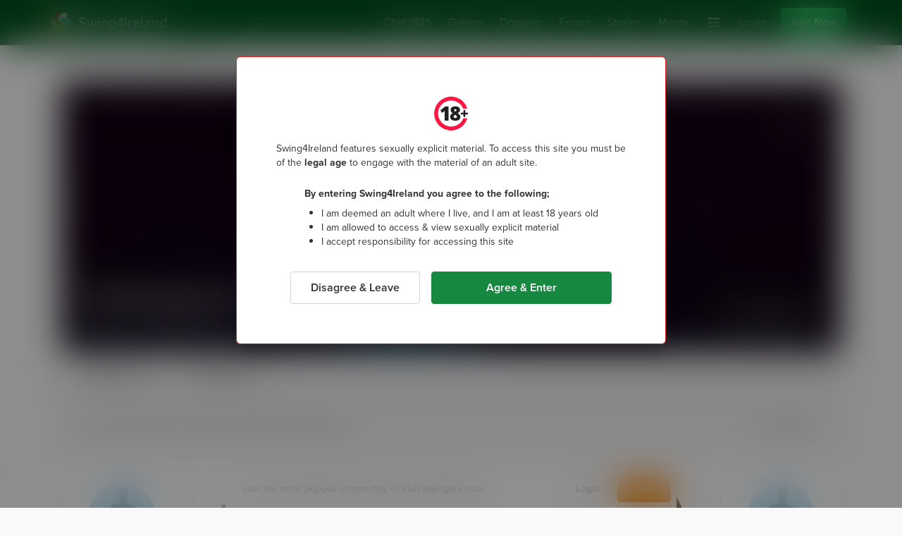

--- FILE ---
content_type: text/html; charset=utf-8
request_url: https://www.swing4ireland.com/groups/dogginggroup-meets/members
body_size: 44249
content:
<!doctype html>
<html data-n-head-ssr lang="en" data-n-head="%7B%22lang%22:%7B%22ssr%22:%22en%22%7D%7D">
  <head >
    <meta data-n-head="ssr" charset="utf-8"><meta data-n-head="ssr" name="viewport" content="width=device-width, initial-scale=1"><meta data-n-head="ssr" data-hid="charset" charset="utf-8"><meta data-n-head="ssr" data-hid="mobile-web-app-capable" name="mobile-web-app-capable" content="yes"><meta data-n-head="ssr" data-hid="og:type" name="og:type" property="og:type" content="website"><meta data-n-head="ssr" data-hid="image" name="og:image" content="undefined"><meta data-n-head="ssr" data-hid="theme" name="theme-color" content="hsl(142 100% 12%)"><meta data-n-head="ssr" data-hid="background" name="background-color" content="#fff"><meta data-n-head="ssr" data-hid="description" name="description" content="Group members for Dogging/group meets on Swing4Ireland"><title>Dogging/group meets Group Members | Swing4Ireland</title><link data-n-head="ssr" rel="icon" href="/assets/images/homescreen-favicons/favicon.ico" sizes="any"><link data-n-head="ssr" rel="icon" href="/assets/images/homescreen-favicons/icon.svg" type="image/svg+xml"><link data-n-head="ssr" rel="apple-touch-icon" href="/assets/images/homescreen-favicons/apple-touch-icon-180x180.png"><link data-n-head="ssr" data-hid="manifest" rel="manifest" href="/assets/misc/s4ie/manifest.json"><link data-n-head="ssr" rel="preconnect" href="https://static.fxxy.net"><link data-n-head="ssr" rel="preconnect" href="https://use.typekit.net"><link data-n-head="ssr" rel="preconnect" href="https://fonts.gstatic.com" crossorigin="true"><link data-n-head="ssr" rel="stylesheet" href="https://use.typekit.net/udi8grl.css" crossorigin="anonymous"><link rel="preload" href="/_nuxt/e54f5e8.modern.js" nonce="hTF3ZujOBv3oVtJv8z1vduvNdPiIRxEeKx20CeKRQ4dpRo16JThWm3gVucMMPFjw" as="script"><link rel="preload" href="/_nuxt/6689075.modern.js" nonce="hTF3ZujOBv3oVtJv8z1vduvNdPiIRxEeKx20CeKRQ4dpRo16JThWm3gVucMMPFjw" as="script"><link rel="preload" href="/_nuxt/c4b8000.modern.js" nonce="hTF3ZujOBv3oVtJv8z1vduvNdPiIRxEeKx20CeKRQ4dpRo16JThWm3gVucMMPFjw" as="script"><link rel="preload" href="/_nuxt/83672f6.modern.js" nonce="hTF3ZujOBv3oVtJv8z1vduvNdPiIRxEeKx20CeKRQ4dpRo16JThWm3gVucMMPFjw" as="script"><link rel="preload" href="/_nuxt/7ee75bb.modern.js" nonce="hTF3ZujOBv3oVtJv8z1vduvNdPiIRxEeKx20CeKRQ4dpRo16JThWm3gVucMMPFjw" as="script"><link rel="preload" href="/_nuxt/3aa54b6.modern.js" nonce="hTF3ZujOBv3oVtJv8z1vduvNdPiIRxEeKx20CeKRQ4dpRo16JThWm3gVucMMPFjw" as="script"><link rel="preload" href="/_nuxt/e58977e.modern.js" nonce="hTF3ZujOBv3oVtJv8z1vduvNdPiIRxEeKx20CeKRQ4dpRo16JThWm3gVucMMPFjw" as="script"><link rel="preload" href="/_nuxt/99abb27.modern.js" nonce="hTF3ZujOBv3oVtJv8z1vduvNdPiIRxEeKx20CeKRQ4dpRo16JThWm3gVucMMPFjw" as="script"><link rel="preload" href="/_nuxt/0fbe2ee.modern.js" nonce="hTF3ZujOBv3oVtJv8z1vduvNdPiIRxEeKx20CeKRQ4dpRo16JThWm3gVucMMPFjw" as="script"><link rel="preload" href="/_nuxt/5bfcf1c.modern.js" nonce="hTF3ZujOBv3oVtJv8z1vduvNdPiIRxEeKx20CeKRQ4dpRo16JThWm3gVucMMPFjw" as="script"><link rel="preload" href="/_nuxt/22879c6.modern.js" nonce="hTF3ZujOBv3oVtJv8z1vduvNdPiIRxEeKx20CeKRQ4dpRo16JThWm3gVucMMPFjw" as="script"><style data-vue-ssr-id="e3218c04:0 e3218c04:1 e3218c04:2 e3218c04:3 e3218c04:4 e3218c04:5 3b141d84:0 a9bdf98e:0 57c1d5ce:0 7c7e9aca:0 b797b4e8:0 182ea83d:0 8b1fbe9e:0 bd4521a4:0 fd1f69b6:0">.alert{border-radius:.25rem;border-style:solid;border-width:1px;margin-bottom:1rem;padding:1rem}.alert p{margin:0}.alert-info{--tw-border-opacity:1;border-color:#516ce6;border-color:hsla(229,75%,61%,var(--tw-border-opacity));--tw-bg-opacity:1;background-color:#e6f0fe;background-color:hsla(216,96%,95%,var(--tw-bg-opacity));--tw-text-opacity:1;color:#233090;color:hsla(233,61%,35%,var(--tw-text-opacity))}
.count{border-radius:9999px;height:1rem;position:absolute;--tw-bg-opacity:1;background-color:#e22828;background-color:hsla(0,76%,52%,var(--tw-bg-opacity));font-size:.75rem;line-height:1rem;line-height:1.375;padding-left:.25rem;padding-right:.25rem;--tw-text-opacity:1;color:#fff;color:rgba(255,255,255,var(--tw-text-opacity));left:15px;top:-2px}
.dropdown,.dropup{position:relative}.dropdown .menu,.dropdown .menu.hidden,.dropup .menu,.dropup .menu.hidden{animation:slide-down .15s ease 1;display:none;left:0;max-height:75vh;overflow-y:auto;position:absolute;top:100%}.dropup .menu{animation:slide-up .15s ease 1;bottom:2rem;top:auto}.dropdown.dropdown-right .menu,.dropup.dropup-right .menu{left:auto;right:0}.dropdown .menu:hover,.dropdown-toggle:focus+.menu,.dropup .menu:hover,.dropup-toggle:focus+.menu{display:block}.menu{border-radius:.25rem;min-width:185px;transform:translateY(.2rem);z-index:300;--tw-bg-opacity:1;background-color:rgb(var(--bg-color)/1);background-color:rgb(var(--bg-color)/var(--tw-bg-opacity));padding:.5rem;--tw-shadow:0 1px 3px 0 var(--shadow-color-inner),0 1px 2px -1px var(--shadow-color-outer);;--tw-shadow-colored:0 1px 3px 0 var(--tw-shadow-color),0 1px 2px -1px var(--tw-shadow-color);box-shadow:0 0 transparent,0 0 transparent,var(--tw-shadow);box-shadow:var(--tw-ring-offset-shadow,0 0 transparent),var(--tw-ring-shadow,0 0 transparent),var(--tw-shadow)}.menu-item{position:relative}.menu-item::marker{content:""}#__layout>.menu-item a{display:block}.menu-item a{border-radius:.25rem;display:flex;padding:.5rem;--tw-text-opacity:1;color:rgb(var(--text-color)/1);color:rgb(var(--text-color)/var(--tw-text-opacity))}.menu-item-disabled a{cursor:not-allowed;opacity:.4}.menu-item a:hover{text-decoration-line:none}.menu-item:not(.menu-item-disabled) a:hover{--tw-bg-opacity:1;background-color:hsl(var(--primary-color-100)/1);background-color:hsl(var(--primary-color-100)/var(--tw-bg-opacity));--tw-text-opacity:1;color:hsl(var(--header-color)/1);color:hsl(var(--header-color)/var(--tw-text-opacity))}.dark .menu-item:not(.menu-item-disabled) a:hover{--tw-bg-opacity:1;background-color:hsl(var(--primary-color)/1);background-color:hsl(var(--primary-color)/var(--tw-bg-opacity));--tw-text-opacity:1;color:rgb(var(--text-color)/1);color:rgb(var(--text-color)/var(--tw-text-opacity))}
#__layout>.loading{display:block}.loading{align-items:center;color:transparent!important;display:flex;height:1em;justify-content:center;min-height:auto}.loading:after{display:block;height:2rem;width:2rem;z-index:1;--tw-border-opacity:1;animation:loading .5s linear infinite;border-color:hsl(var(--header-color)/var(--tw-border-opacity));border-color:transparent transparent currentcolor currentcolor;border-radius:50%;border-style:solid;border-width:.1rem;content:""}.loading-sm:after{height:1rem;width:1rem}
.form-switch{height:1.5rem;line-height:1.5;margin-right:.5rem;position:relative;-webkit-user-select:none;-moz-user-select:none;user-select:none;width:2.25rem}.form-switch-checkbox{display:none}.form-switch-label{background-color:#b0b0b0;background-color:rgba(176,176,176,var(--tw-bg-opacity));cursor:pointer;height:1.5rem;overflow:hidden;transition:background-color .2s ease-in}.form-switch-label,.form-switch-label:before{border-radius:9999px;display:block;--tw-bg-opacity:1}.form-switch-label:before{background-color:rgb(var(--bg-color)/1);background-color:rgb(var(--bg-color)/var(--tw-bg-opacity));bottom:0;content:"";height:1rem;left:.5rem;margin-left:-.25rem;position:absolute;right:50%;top:.25rem;transition:all .2s ease-in;width:1rem}.form-switch-checkbox:checked+.form-switch-label.form-switch-secondary-label{--tw-bg-opacity:1;background-color:hsl(var(--secondary-color-500)/1);background-color:hsl(var(--secondary-color-500)/var(--tw-bg-opacity))}.dark .form-switch-checkbox:checked+.form-switch-label.form-switch-secondary-label{--tw-bg-opacity:1;background-color:hsl(var(--secondary-color-400)/1);background-color:hsl(var(--secondary-color-400)/var(--tw-bg-opacity))}.dark .form-switch-checkbox:checked+.form-switch-label.form-switch-secondary-label-dark{--tw-bg-opacity:1!important;background-color:hsl(var(--secondary-color-500)/1)!important;background-color:hsl(var(--secondary-color-500)/var(--tw-bg-opacity))!important}.form-switch-checkbox:checked+.form-switch-label{--tw-bg-opacity:1;background-color:#168840;background-color:hsla(142,72%,31%,var(--tw-bg-opacity))}.dark .form-switch-checkbox:checked+.form-switch-label{--tw-bg-opacity:1;background-color:#0f7033;background-color:hsla(142,76%,25%,var(--tw-bg-opacity))}.form-switch-checkbox:checked+.form-switch-label:before{left:auto;right:.25rem}
:root{--bg-color:255 255 255;--bg-dark-color:85 85 85;--bg-light-color:238 238 238;--bg-lighter-color:245 245 245;--bg-lightest-color:249 249 249;--border-color:221 221 221;--border-dark-color:200 200 200;--border-light-color:239 239 239;--text-color:51 51 51;--text-dark-color:200 200 200;--text-light-color:102 102 102;--text-lighter-color:217 217 217;--shadow-color-inner:rgba(0,0,0,.2);--shadow-color-outer:rgba(156,58,58,.06);--primary-color:205,87%,39%;--primary-color-100:205,87%,94%;--primary-color-200:205,87%,79%;--primary-color-300:205,87%,65%;--primary-color-400:205,87%,50%;--primary-color-500:205,87%,39%;--primary-color-600:205,87%,30%;--primary-color-700:205,87%,22%;--primary-color-800:205,87%,11%;--primary-color-900:205,87%,6%;--header-color:205,87%,39%;--outline-color:205,87%,39%}.dark{--bg-color:51 51 51;--bg-dark-color:17 17 17;--bg-light-color:34 34 34;--bg-lighter-color:64 64 64;--bg-lightest-color:46 46 46;--border-color:85 85 85;--border-dark-color:46 46 46;--border-light-color:68 68 68;--text-color:221 221 221;--text-dark-color:24 24 24;--text-light-color:170 170 170;--shadow-color-inner:rgba(0,0,0,.6);--shadow-color-outer:rgba(156,58,58,.12)}@keyframes loading{0%{transform:rotate(0deg)}to{transform:rotate(1turn)}}@keyframes slide-down{0%{opacity:0;transform:scale(.75,.5625);transform-origin:top}to{opacity:1;transform:scale(1);transform-origin:top}}@keyframes slide-up{0%{opacity:0;transform:scale(.75,.5625);transform-origin:bottom}to{opacity:1;transform:scale(1);transform-origin:bottom}}@keyframes placeHolderShimmer{0%{background-position:-600px 0}to{background-position:600px 0}}.spin{animation:spin 4s linear infinite}.image-click{cursor:pointer;touch-action:manipulation;transition-duration:.2s}.image-click:active{--tw-scale-x:0.98;--tw-scale-y:0.98;transform:translate(var(--tw-translate-x),var(--tw-translate-y)) rotate(var(--tw-rotate)) skewX(var(--tw-skew-x)) skewY(var(--tw-skew-y)) scaleX(.98) scaleY(.98);transform:translate(var(--tw-translate-x),var(--tw-translate-y)) rotate(var(--tw-rotate)) skewX(var(--tw-skew-x)) skewY(var(--tw-skew-y)) scaleX(var(--tw-scale-x)) scaleY(var(--tw-scale-y))}.fade-enter-active,.fade-leave-active{transition:opacity .3s}.fade-enter,.fade-leave-to{opacity:0}.modal-active,.modal-enter-active{opacity:1}.modal-enter,.modal-leave-to{opacity:0;transition:opacity .3s}@media (min-width:768px){.modal-active,.modal-enter-active{opacity:1;transform:translateY(0)}.modal-enter,.modal-leave-to{opacity:0;transform:translateY(-16px)}}.slide-down-active,.slide-down-enter-active{opacity:1;transform:scale(1);transform-origin:top;transition:transform .15s,opacity .15s}.slide-down-enter,.slide-down-leave-to{opacity:0;transform:scale(.75,.5625);transform-origin:top}.slide-right-enter-to,.slide-right-leave{transform-origin:right;transition:transform .15s,opacity .15s;--tw-scale-x:1;--tw-scale-y:1;opacity:1;transform:translate(var(--tw-translate-x),var(--tw-translate-y)) rotate(var(--tw-rotate)) skewX(var(--tw-skew-x)) skewY(var(--tw-skew-y)) scaleX(1) scaleY(1);transform:translate(var(--tw-translate-x),var(--tw-translate-y)) rotate(var(--tw-rotate)) skewX(var(--tw-skew-x)) skewY(var(--tw-skew-y)) scaleX(var(--tw-scale-x)) scaleY(var(--tw-scale-y))}.slide-right-enter,.slide-right-leave-to{transform-origin:right;transition:transform .15s,opacity .15s;--tw-scale-x:0;--tw-scale-y:1;opacity:0;transform:translate(var(--tw-translate-x),var(--tw-translate-y)) rotate(var(--tw-rotate)) skewX(var(--tw-skew-x)) skewY(var(--tw-skew-y)) scaleX(0) scaleY(1);transform:translate(var(--tw-translate-x),var(--tw-translate-y)) rotate(var(--tw-rotate)) skewX(var(--tw-skew-x)) skewY(var(--tw-skew-y)) scaleX(var(--tw-scale-x)) scaleY(var(--tw-scale-y))}.small-slide-enter-active,.small-slide-leave-active{max-height:375px;opacity:1;overflow:hidden;transition:max-height .5s,margin .5s,padding .5s,opacity .5s}@media (min-width:768px){.small-slide-enter-active,.small-slide-leave-active{max-height:150px}}.small-slide-enter,.small-slide-leave-to{margin-bottom:0!important;margin-top:0!important;max-height:0;opacity:0;overflow:hidden;padding:0}.flip-list-move{transition:transform .3s}.emote{background-image:url(/assets/images/emoticons.png);background-repeat:no-repeat;display:inline-block;height:28px;vertical-align:middle;width:28px}.emote-anal_beads{background-position:0 0}.emote-ass_to_ass{background-position:-28px 0}.emote-assless_chaps{background-position:-56px 0}.emote-ball_gag{background-position:-84px 0}.emote-banana_in_condom{background-position:-112px 0}.emote-ben_wa_balls{background-position:-140px 0}.emote-black_vibrator{background-position:-168px 0}.emote-blindfold{background-position:0 -28px}.emote-bound_hands{background-position:-28px -28px}.emote-butt_plug{background-position:-56px -28px}.emote-butthole{background-position:-84px -28px}.emote-chocolate_strawberry{background-position:-112px -28px}.emote-chocolate_syrup{background-position:-140px -28px}.emote-cucumber_condom{background-position:-168px -28px}.emote-double_strap_on{background-position:0 -56px}.emote-dream_bed{background-position:-28px -56px}.emote-feather{background-position:-56px -56px}.emote-flickin{background-position:-84px -56px}.emote-four_poster{background-position:-112px -56px}.emote-fuzzy_handcuffs{background-position:-140px -56px}.emote-gimp_mask{background-position:-168px -56px}.emote-glass_dildo{background-position:0 -84px}.emote-gushing{background-position:-28px -84px}.emote-gymshorts_boner{background-position:-56px -84px}.emote-handcuffs{background-position:-84px -84px}.emote-heart_boxers{background-position:-112px -84px}.emote-hot_tub{background-position:-140px -84px}.emote-hotel{background-position:-168px -84px}.emote-ice_cube{background-position:0 -112px}.emote-jerkin{background-position:-28px -112px}.emote-lavendar_lingerie{background-position:-56px -112px}.emote-leather_boots{background-position:-84px -112px}.emote-leather_daddy{background-position:-112px -112px}.emote-leather_lingerie{background-position:-140px -112px}.emote-licking_lips{background-position:-168px -112px}.emote-nipple_clamp{background-position:0 -140px}.emote-one_piece{background-position:-28px -140px}.emote-open_condom{background-position:-56px -140px}.emote-paddle{background-position:-84px -140px}.emote-parking{background-position:-112px -140px}.emote-pink_dildo{background-position:-140px -140px}.emote-pinkie{background-position:-168px -140px}.emote-pussy_platter{background-position:0 -168px}.emote-rabbit_vibrator{background-position:-28px -168px}.emote-spanker{background-position:-56px -168px}.emote-strap_on{background-position:-84px -168px}.emote-swing{background-position:-112px -168px}.emote-tail{background-position:-140px -168px}.emote-taped_nipples{background-position:-168px -168px}.emote-threesome{background-position:-196px 0}.emote-twerking{background-position:-196px -28px}.emote-wax_drip{background-position:-196px -56px}.emote-whip{background-position:-196px -84px}@media only screen and (-webkit-min-device-pixel-ratio:1.875),only screen and (-webkit-min-device-pixel-ratio:2),only screen and (min-resolution:180dpi){.emote{background-image:url(/assets/images/emoticons@2x.png);background-size:224px 196px}}
/*! tailwindcss v3.3.2 | MIT License | https://tailwindcss.com*/*,:after,:before{border:0 solid #ccc}:after,:before{--tw-content:""}html{line-height:1.5;-webkit-text-size-adjust:100%;font-family:proxima-nova,-apple-system,system-ui,Segoe UI,Roboto,Ubuntu,Cantarell,Noto Sans,sans-serif,BlinkMacSystemFont,Helvetica Neue;font-feature-settings:normal;font-variation-settings:normal;-moz-tab-size:4;-o-tab-size:4;tab-size:4}body{line-height:inherit;margin:0}hr{border-top-width:1px;color:inherit;height:0}abbr:where([title]){text-decoration:underline;-webkit-text-decoration:underline dotted;text-decoration:underline dotted}h1,h2,h3,h4,h5,h6{font-size:inherit;font-weight:inherit}a{color:inherit;text-decoration:inherit}b,strong{font-weight:bolder}code,kbd,pre,samp{font-family:ui-monospace,SFMono-Regular,Menlo,Monaco,Consolas,"Liberation Mono","Courier New",monospace;font-size:1em}small{font-size:80%}sub,sup{font-size:75%;line-height:0;position:relative;vertical-align:baseline}sub{bottom:-.25em}sup{top:-.5em}table{border-collapse:collapse;border-color:inherit;text-indent:0}button,input,optgroup,select,textarea{color:inherit;font-family:inherit;font-size:100%;font-weight:inherit;line-height:inherit;margin:0;padding:0}button,select{text-transform:none}[type=button],[type=reset],[type=submit],button{-webkit-appearance:button;background-color:transparent;background-image:none}:-moz-focusring{outline:auto}:-moz-ui-invalid{box-shadow:none}progress{vertical-align:baseline}::-webkit-inner-spin-button,::-webkit-outer-spin-button{height:auto}[type=search]{-webkit-appearance:textfield;outline-offset:-2px}::-webkit-search-decoration{-webkit-appearance:none}::-webkit-file-upload-button{-webkit-appearance:button;font:inherit}summary{display:list-item}blockquote,dd,dl,figure,h1,h2,h3,h4,h5,h6,hr,p,pre{margin:0}fieldset{margin:0}fieldset,legend{padding:0}menu,ol,ul{list-style:none;margin:0;padding:0}textarea{resize:vertical}input::-moz-placeholder,textarea::-moz-placeholder{color:#9ca3af;opacity:1}input::placeholder,textarea::placeholder{color:#9ca3af;opacity:1}[role=button],button{cursor:pointer}:disabled{cursor:default}audio,canvas,embed,iframe,img,object,svg,video{display:block;vertical-align:middle}img,video{height:auto;max-width:100%}[hidden]{display:none}*,:after,:before{--ot-sups:"sups" 0;--ot-subs:"subs" 0;--ot-sinf:"sinf" 0;--ot-hlig:"hlig" 0;--ot-salt:"salt" 0;--ot-ss01:"ss01" 0;--ot-ss02:"ss02" 0;--ot-ss03:"ss03" 0;--ot-ss04:"ss04" 0;--ot-features:var(--ot-sups),var(--ot-subs),var(--ot-sinf),var(--ot-hlig),var(--ot-salt),var(--ot-ss01),var(--ot-ss02),var(--ot-ss03),var(--ot-ss04);--tw-border-spacing-x:0;--tw-border-spacing-y:0;--tw-translate-x:0;--tw-translate-y:0;--tw-rotate:0;--tw-skew-x:0;--tw-skew-y:0;--tw-scale-x:1;--tw-scale-y:1;--tw-pan-x: ;--tw-pan-y: ;--tw-pinch-zoom: ;--tw-scroll-snap-strictness:proximity;--tw-gradient-from-position: ;--tw-gradient-via-position: ;--tw-gradient-to-position: ;--tw-ordinal: ;--tw-slashed-zero: ;--tw-numeric-figure: ;--tw-numeric-spacing: ;--tw-numeric-fraction: ;--tw-ring-inset: ;--tw-ring-offset-width:0px;--tw-ring-offset-color:#fff;--tw-ring-color:rgba(59,130,246,.5);--tw-ring-offset-shadow:0 0 transparent;--tw-ring-shadow:0 0 transparent;--tw-shadow:0 0 transparent;--tw-shadow-colored:0 0 transparent;--tw-blur: ;--tw-brightness: ;--tw-contrast: ;--tw-grayscale: ;--tw-hue-rotate: ;--tw-invert: ;--tw-saturate: ;--tw-sepia: ;--tw-drop-shadow: ;--tw-backdrop-blur: ;--tw-backdrop-brightness: ;--tw-backdrop-contrast: ;--tw-backdrop-grayscale: ;--tw-backdrop-hue-rotate: ;--tw-backdrop-invert: ;--tw-backdrop-opacity: ;--tw-backdrop-saturate: ;--tw-backdrop-sepia: }::backdrop{--ot-sups:"sups" 0;--ot-subs:"subs" 0;--ot-sinf:"sinf" 0;--ot-hlig:"hlig" 0;--ot-salt:"salt" 0;--ot-ss01:"ss01" 0;--ot-ss02:"ss02" 0;--ot-ss03:"ss03" 0;--ot-ss04:"ss04" 0;--ot-features:var(--ot-sups),var(--ot-subs),var(--ot-sinf),var(--ot-hlig),var(--ot-salt),var(--ot-ss01),var(--ot-ss02),var(--ot-ss03),var(--ot-ss04);--tw-border-spacing-x:0;--tw-border-spacing-y:0;--tw-translate-x:0;--tw-translate-y:0;--tw-rotate:0;--tw-skew-x:0;--tw-skew-y:0;--tw-scale-x:1;--tw-scale-y:1;--tw-pan-x: ;--tw-pan-y: ;--tw-pinch-zoom: ;--tw-scroll-snap-strictness:proximity;--tw-gradient-from-position: ;--tw-gradient-via-position: ;--tw-gradient-to-position: ;--tw-ordinal: ;--tw-slashed-zero: ;--tw-numeric-figure: ;--tw-numeric-spacing: ;--tw-numeric-fraction: ;--tw-ring-inset: ;--tw-ring-offset-width:0px;--tw-ring-offset-color:#fff;--tw-ring-color:rgba(59,130,246,.5);--tw-ring-offset-shadow:0 0 transparent;--tw-ring-shadow:0 0 transparent;--tw-shadow:0 0 transparent;--tw-shadow-colored:0 0 transparent;--tw-blur: ;--tw-brightness: ;--tw-contrast: ;--tw-grayscale: ;--tw-hue-rotate: ;--tw-invert: ;--tw-saturate: ;--tw-sepia: ;--tw-drop-shadow: ;--tw-backdrop-blur: ;--tw-backdrop-brightness: ;--tw-backdrop-contrast: ;--tw-backdrop-grayscale: ;--tw-backdrop-hue-rotate: ;--tw-backdrop-invert: ;--tw-backdrop-opacity: ;--tw-backdrop-saturate: ;--tw-backdrop-sepia: }*,:after,:before{box-sizing:border-box;margin:0}body{--tw-bg-opacity:1;background-color:#f9f9f9;background-color:rgb(var(--bg-lightest-color)/var(--tw-bg-opacity));font-size:1rem;line-height:1.5rem;--tw-text-opacity:1;color:#333;color:rgb(var(--text-color)/var(--tw-text-opacity))}#__layout>.flex,::-ms-backdrop{display:block}#__layout>.\!flex{display:block!important}h1{font-size:1.5rem;line-height:2rem;margin-bottom:.5rem;margin-top:1rem}h2{font-size:1.25rem}h2,h3{line-height:1.75rem;margin-bottom:.5rem;margin-top:1rem}h3{font-size:1.125rem}a{--tw-text-opacity:1;color:hsl(205,87%,39%/1);color:hsl(var(--header-color)/var(--tw-text-opacity))}a:hover{text-decoration-line:underline}p a{font-weight:500}li>p{display:inline-block}a[data-type=img]:before{content:url(/external-media-image.png);margin-right:4px}a[data-type=youtube]:before{content:url(/external-media-youtube.png);margin-right:4px}p{margin-bottom:.5rem}svg{vertical-align:-.125em;width:1em}::-ms-backdrop,svg{height:1em}.bg-tip{background:radial-gradient(circle,#ffd241 0,#ffd241 35%,#ffc200 100%);border-color:transparent!important}.bg-tip:hover{background:radial-gradient(circle,rgba(255,210,65,.75) 0,rgba(255,210,65,.75) 35%,rgba(255,194,0,.75) 100%)}.focus\:ring-outline.bg-tip:focus{--tw-ring-color:rgba(255,194,0,.3)}.icon-shadow{filter:drop-shadow(0 2px 2px rgba(0,0,0,.5))}.placeholder{background-color:#eee;background-color:rgb(var(--bg-light-color)/var(--tw-bg-opacity))}.placeholder,.placeholder-dark{animation:pulse 2s cubic-bezier(.4,0,.6,1) infinite;--tw-bg-opacity:1}.placeholder-dark{background-color:#555;background-color:rgb(var(--bg-dark-color)/var(--tw-bg-opacity))}.soft-gradient-bg{background-color:transparent;background-image:linear-gradient(transparent,#edfaf9 30%,#edfaf9 70%,transparent 95%)}.dark .soft-gradient-bg{background-color:transparent;background-image:linear-gradient(transparent,#1d1d1d 30%,#1d1d1d 70%,transparent 99%)!important}.dark-gradient-bg{background-image:linear-gradient(to bottom,var(--tw-gradient-stops));--tw-gradient-from:#2e2e2e var(--tw-gradient-from-position);--tw-gradient-to:rgba(46,46,46,0) var(--tw-gradient-to-position);--tw-gradient-stops:var(--tw-gradient-from),var(--tw-gradient-to);--tw-gradient-to:#212121 var(--tw-gradient-to-position);--tw-text-opacity:1;color:#fff;color:rgba(255,255,255,var(--tw-text-opacity))}.force-hide-scrollbar{-ms-overflow-style:none;scrollbar-width:none!important}.force-hide-scrollbar::-webkit-scrollbar{display:none}@media (hover:none){.hide-scrollbar{-ms-overflow-style:none;scrollbar-width:none!important}.hide-scrollbar::-webkit-scrollbar{display:none}}@media (hover:hover) and (pointer:fine){.hide-scrollbar{margin-bottom:-.5rem}}.content-fade{-webkit-mask-image:linear-gradient(270deg,hsla(0,0%,100%,0) 1%,#000 15%);mask-image:linear-gradient(270deg,hsla(0,0%,100%,0) 1%,#000 15%)}.fade-right{background:linear-gradient(90deg,hsla(0,0%,100%,0),#fff);background:linear-gradient(to right,hsla(0,0%,100%,0),rgb(var(--bg-color)))}.fade-right,.fade-right-light-grey{bottom:0;left:0;pointer-events:none;position:absolute;right:0;top:0;inset:0;left:auto;width:4rem;z-index:1}.fade-right-light-grey{background:linear-gradient(90deg,hsla(0,0%,98%,0),#f9f9f9);background:linear-gradient(to right,hsla(0,0%,98%,0),rgb(var(--bg-lightest-color)))}.fade-right-platinum{background:linear-gradient(90deg,hsla(0,0%,100%,0),#fffbdf)}.dark .fade-right-platinum,.fade-right-platinum{bottom:0;left:0;pointer-events:none;position:absolute;right:0;top:0;inset:0;left:auto;width:4rem;z-index:1}.dark .fade-right-platinum{background:linear-gradient(90deg,hsla(0,0%,100%,0),#444)}.media-more{height:150px;width:150px}.story-cover{aspect-ratio:16/25}@media (min-width:768px){#__layout ::-webkit-scrollbar{height:6px!important;width:6px!important}#__layout ::-webkit-scrollbar-thumb{background-color:rgba(0,0,0,.2);border-radius:.25rem}#__layout ::-webkit-scrollbar-track{background:rgba(0,0,0,.05);border-radius:.25rem}#__layout *{scrollbar-color:rgba(0,0,0,.2) rgba(0,0,0,.05);scrollbar-width:thin}#__layout .secondary-scroll::-webkit-scrollbar-thumb{--tw-bg-opacity:1!important;background-color:hsl(var(--secondary-color-500)/1)!important;background-color:hsl(var(--secondary-color-500)/var(--tw-bg-opacity))!important}#__layout .secondary-scroll::-moz-scrollbar-thumb{--tw-bg-opacity:1!important;background-color:hsl(var(--secondary-color-500)/1)!important;background-color:hsl(var(--secondary-color-500)/var(--tw-bg-opacity))!important}}@media (max-width:479px){.container{max-width:100%!important}}@media (min-width:1536px){.container{max-width:1170px!important}}.\!inset-0,.inset-0{bottom:0;left:0;right:0;top:0}.inset-1{bottom:.25rem;left:.25rem;right:.25rem;top:.25rem}.inset-2{bottom:.5rem;left:.5rem;right:.5rem;top:.5rem}.overflow-scrolling-touch{-webkit-overflow-scrolling:touch}.container{width:100%}@media (min-width:360px){.container{max-width:360px}}@media (min-width:480px){.container{max-width:480px}}@media (min-width:640px){.container{max-width:640px}}@media (min-width:768px){.container{max-width:768px}}@media (min-width:1024px){.container{max-width:1024px}}@media (min-width:1170px){.container{max-width:1170px}}@media (min-width:1536px){.container{max-width:1536px}}.text-shadow{text-shadow:0 2px 4px rgba(0,0,0,.3)}.text-shadow-lg{text-shadow:0 15px 30px rgba(0,0,0,.3),0 5px 15px rgba(0,0,0,.08)}.text-shadow-none{text-shadow:none}.sr-only{height:1px;margin:-1px;overflow:hidden;padding:0;position:absolute;width:1px;clip:rect(0,0,0,0);border-width:0;white-space:nowrap}.pointer-events-none{pointer-events:none}.pointer-events-auto{pointer-events:auto}.visible{visibility:visible}.invisible{visibility:hidden}.collapse{visibility:collapse}.\!static{position:static!important}.static{position:static}.fixed{position:fixed}.absolute{position:absolute}.\!relative{position:relative!important}.relative{position:relative}.sticky{position:sticky}.\!inset-0{bottom:0!important;left:0!important;right:0!important;top:0!important}.inset-0{bottom:0;left:0;right:0;top:0}.inset-1{bottom:.25rem;left:.25rem;right:.25rem;top:.25rem}.inset-2{bottom:.5rem;top:.5rem}.inset-2,.inset-x-2{left:.5rem;right:.5rem}.\!top-0{top:0!important}.\!top-2{top:.5rem!important}.-bottom-0{bottom:0}.-bottom-0\.5{bottom:-.125rem}.-bottom-10{bottom:-2.5rem}.-bottom-4{bottom:-1rem}.-bottom-5{bottom:-1.25rem}.-bottom-8{bottom:-2rem}.-left-1{left:-.25rem}.-left-2{left:-.5rem}.-left-4{left:-1rem}.-left-5{left:-1.25rem}.-left-6{left:-1.5rem}.-left-8{left:-2rem}.-right-0{right:0}.-right-0\.5{right:-.125rem}.-right-1{right:-.25rem}.-right-1\.5{right:-.375rem}.-right-12{right:-3rem}.-right-2{right:-.5rem}.-right-3{right:-.75rem}.-right-36{right:-9rem}.-right-4{right:-1rem}.-right-6{right:-1.5rem}.-top-0{top:0}.-top-0\.5{top:-.125rem}.-top-1{top:-.25rem}.-top-1\.5{top:-.375rem}.-top-10{top:-2.5rem}.-top-12{top:-3rem}.-top-2{top:-.5rem}.-top-3{top:-.75rem}.-top-32{top:-8rem}.-top-4{top:-1rem}.-top-5{top:-1.25rem}.-top-56{top:-14rem}.-top-6{top:-1.5rem}.bottom-0{bottom:0}.bottom-1{bottom:.25rem}.bottom-1\.5{bottom:.375rem}.bottom-10{bottom:2.5rem}.bottom-11{bottom:2.75rem}.bottom-12{bottom:3rem}.bottom-16{bottom:4rem}.bottom-2{bottom:.5rem}.bottom-3{bottom:.75rem}.bottom-4{bottom:1rem}.bottom-5{bottom:1.25rem}.bottom-6{bottom:1.5rem}.bottom-auto{bottom:auto}.left-0{left:0}.left-0\.5{left:.125rem}.left-1{left:.25rem}.left-1\/2{left:50%}.left-12{left:3rem}.left-2{left:.5rem}.left-2\.5{left:.625rem}.left-3{left:.75rem}.left-4{left:1rem}.left-5{left:1.25rem}.left-\[-2000px\]{left:-2000px}.left-\[-250px\]{left:-250px}.left-\[-415px\]{left:-415px}.left-\[-580px\]{left:-580px}.left-\[0\.98rem\]{left:.98rem}.left-\[1\.5rem\]{left:1.5rem}.left-\[14rem\]{left:14rem}.left-\[19rem\]{left:19rem}.left-\[23\.75rem\]{left:23.75rem}.left-\[7\.75rem\]{left:7.75rem}.left-auto{left:auto}.left-full{left:100%}.right-0{right:0}.right-0\.5{right:.125rem}.right-1{right:.25rem}.right-1\.5{right:.375rem}.right-12{right:3rem}.right-2{right:.5rem}.right-3{right:.75rem}.right-4{right:1rem}.right-6{right:1.5rem}.right-80{right:20rem}.right-9{right:2.25rem}.right-auto{right:auto}.top-0{top:0}.top-0\.5{top:.125rem}.top-1{top:.25rem}.top-1\/2{top:50%}.top-12{top:3rem}.top-2{top:.5rem}.top-24{top:6rem}.top-3{top:.75rem}.top-4{top:1rem}.top-5{top:1.25rem}.top-6{top:1.5rem}.top-8{top:2rem}.top-\[-2000px\]{top:-2000px}.top-\[0\.1rem\]{top:.1rem}.top-\[1\.8rem\]{top:1.8rem}.top-\[2\.5rem\]{top:2.5rem}.top-\[3\.5rem\]{top:3.5rem}.top-\[5\.5rem\]{top:5.5rem}.top-\[7\.2rem\]{top:7.2rem}.top-auto{top:auto}.top-full{top:100%}.isolate{isolation:isolate}.-z-10{z-index:-10}.z-0{z-index:0}.z-10{z-index:10}.z-20{z-index:20}.z-30{z-index:30}.z-40{z-index:40}.z-50{z-index:50}.z-\[100\]{z-index:100}.z-\[5\]{z-index:5}.z-\[60\]{z-index:60}.-order-3{order:-3}.order-1{order:1}.order-2{order:2}.order-3{order:3}.order-4{order:4}.order-5{order:5}.order-first{order:-9999}.order-none{order:0}.col-span-1{grid-column:span 1/span 1}.col-span-10{grid-column:span 10/span 10}.col-span-12{grid-column:span 12/span 12}.col-span-2{grid-column:span 2/span 2}.col-span-3{grid-column:span 3/span 3}.col-span-4{grid-column:span 4/span 4}.col-span-5{grid-column:span 5/span 5}.col-span-6{grid-column:span 6/span 6}.col-span-7{grid-column:span 7/span 7}.col-span-8{grid-column:span 8/span 8}.col-start-1{grid-column-start:1}.col-start-2{grid-column-start:2}.col-start-5{grid-column-start:5}.col-end-3{grid-column-end:3}.row-span-1{grid-row:span 1/span 1}.row-span-2{grid-row:span 2/span 2}.row-span-3{grid-row:span 3/span 3}.row-start-2{grid-row-start:2}.float-right{float:right}.float-left{float:left}.-m-10{margin:-2.5rem}.-m-2{margin:-.5rem}.-m-3{margin:-.75rem}.-m-4{margin:-1rem}.m-0{margin:0}.m-0\.5{margin:.125rem}.m-1{margin:.25rem}.m-2{margin:.5rem}.m-3{margin:.75rem}.m-4{margin:1rem}.m-5{margin:1.25rem}.m-auto{margin:auto}.-mx-1{margin-left:-.25rem;margin-right:-.25rem}.-mx-2{margin-left:-.5rem;margin-right:-.5rem}.-mx-3{margin-left:-.75rem;margin-right:-.75rem}.-mx-4{margin-left:-1rem;margin-right:-1rem}.-mx-px{margin-left:-1px;margin-right:-1px}.-my-1{margin-bottom:-.25rem;margin-top:-.25rem}.-my-16{margin-bottom:-4rem;margin-top:-4rem}.-my-2{margin-bottom:-.5rem;margin-top:-.5rem}.-my-6{margin-bottom:-1.5rem;margin-top:-1.5rem}.mx-0{margin-left:0;margin-right:0}.mx-1{margin-left:.25rem;margin-right:.25rem}.mx-2{margin-left:.5rem;margin-right:.5rem}.mx-2\.5{margin-left:.625rem;margin-right:.625rem}.mx-3{margin-left:.75rem;margin-right:.75rem}.mx-4{margin-left:1rem;margin-right:1rem}.mx-auto{margin-left:auto;margin-right:auto}.my-0{margin-bottom:0;margin-top:0}.my-1{margin-bottom:.25rem;margin-top:.25rem}.my-1\.5{margin-bottom:.375rem;margin-top:.375rem}.my-12{margin-bottom:3rem;margin-top:3rem}.my-14{margin-bottom:3.5rem;margin-top:3.5rem}.my-16{margin-bottom:4rem;margin-top:4rem}.my-2{margin-bottom:.5rem;margin-top:.5rem}.my-20{margin-bottom:5rem;margin-top:5rem}.my-3{margin-bottom:.75rem;margin-top:.75rem}.my-4{margin-bottom:1rem;margin-top:1rem}.my-5{margin-bottom:1.25rem;margin-top:1.25rem}.my-6{margin-bottom:1.5rem;margin-top:1.5rem}.my-8{margin-bottom:2rem;margin-top:2rem}.my-9{margin-bottom:2.25rem;margin-top:2.25rem}.my-auto{margin-bottom:auto;margin-top:auto}.\!-mb-2{margin-bottom:-.5rem!important}.\!-ml-1{margin-left:-.25rem!important}.\!-ml-1\.5{margin-left:-.375rem!important}.\!-mr-1{margin-right:-.25rem!important}.\!-mr-1\.5{margin-right:-.375rem!important}.\!-mr-3{margin-right:-.75rem!important}.\!-mt-1{margin-top:-.25rem!important}.\!mb-2{margin-bottom:.5rem!important}.\!ml-0{margin-left:0!important}.\!ml-4{margin-left:1rem!important}.\!ml-5{margin-left:1.25rem!important}.\!mr-1{margin-right:.25rem!important}.\!mr-1\.5{margin-right:.375rem!important}.\!mt-0{margin-top:0!important}.\!mt-1{margin-top:.25rem!important}.\!mt-2{margin-top:.5rem!important}.\!mt-3{margin-top:.75rem!important}.\!mt-4{margin-top:1rem!important}.-mb-1{margin-bottom:-.25rem}.-mb-1\.5{margin-bottom:-.375rem}.-mb-10{margin-bottom:-2.5rem}.-mb-2{margin-bottom:-.5rem}.-mb-4{margin-bottom:-1rem}.-mb-6{margin-bottom:-1.5rem}.-mb-8{margin-bottom:-2rem}.-mb-9{margin-bottom:-2.25rem}.-mb-px{margin-bottom:-1px}.-ml-0{margin-left:0}.-ml-0\.5{margin-left:-.125rem}.-ml-1{margin-left:-.25rem}.-ml-1\.5{margin-left:-.375rem}.-ml-14{margin-left:-3.5rem}.-ml-2{margin-left:-.5rem}.-ml-20{margin-left:-5rem}.-ml-24{margin-left:-6rem}.-ml-3{margin-left:-.75rem}.-ml-4{margin-left:-1rem}.-ml-5{margin-left:-1.25rem}.-ml-px{margin-left:-1px}.-mr-1{margin-right:-.25rem}.-mr-2{margin-right:-.5rem}.-mr-3{margin-right:-.75rem}.-mr-4{margin-right:-1rem}.-mr-6{margin-right:-1.5rem}.-mt-0{margin-top:0}.-mt-0\.5{margin-top:-.125rem}.-mt-1{margin-top:-.25rem}.-mt-10{margin-top:-2.5rem}.-mt-12{margin-top:-3rem}.-mt-2{margin-top:-.5rem}.-mt-24{margin-top:-6rem}.-mt-3{margin-top:-.75rem}.-mt-4{margin-top:-1rem}.-mt-40{margin-top:-10rem}.-mt-48{margin-top:-12rem}.-mt-5{margin-top:-1.25rem}.-mt-6{margin-top:-1.5rem}.-mt-7{margin-top:-1.75rem}.-mt-8{margin-top:-2rem}.-mt-9{margin-top:-2.25rem}.-mt-px{margin-top:-1px}.mb-0{margin-bottom:0}.mb-0\.5{margin-bottom:.125rem}.mb-1{margin-bottom:.25rem}.mb-1\.5{margin-bottom:.375rem}.mb-10{margin-bottom:2.5rem}.mb-12{margin-bottom:3rem}.mb-16{margin-bottom:4rem}.mb-2{margin-bottom:.5rem}.mb-24{margin-bottom:6rem}.mb-3{margin-bottom:.75rem}.mb-4{margin-bottom:1rem}.mb-5{margin-bottom:1.25rem}.mb-6{margin-bottom:1.5rem}.mb-64{margin-bottom:16rem}.mb-7{margin-bottom:1.75rem}.mb-8{margin-bottom:2rem}.mb-9{margin-bottom:2.25rem}.mb-auto{margin-bottom:auto}.mb-px{margin-bottom:1px}.ml-0{margin-left:0}.ml-0\.5{margin-left:.125rem}.ml-1{margin-left:.25rem}.ml-1\.5{margin-left:.375rem}.ml-10{margin-left:2.5rem}.ml-11{margin-left:2.75rem}.ml-12{margin-left:3rem}.ml-14{margin-left:3.5rem}.ml-16{margin-left:4rem}.ml-2{margin-left:.5rem}.ml-3{margin-left:.75rem}.ml-4{margin-left:1rem}.ml-5{margin-left:1.25rem}.ml-6{margin-left:1.5rem}.ml-7{margin-left:1.75rem}.ml-8{margin-left:2rem}.ml-\[1\.15rem\]{margin-left:1.15rem}.ml-auto{margin-left:auto}.mr-0{margin-right:0}.mr-0\.5{margin-right:.125rem}.mr-1{margin-right:.25rem}.mr-1\.5{margin-right:.375rem}.mr-10{margin-right:2.5rem}.mr-14{margin-right:3.5rem}.mr-16{margin-right:4rem}.mr-2{margin-right:.5rem}.mr-3{margin-right:.75rem}.mr-4{margin-right:1rem}.mr-5{margin-right:1.25rem}.mr-6{margin-right:1.5rem}.mr-8{margin-right:2rem}.mr-auto{margin-right:auto}.mt-0{margin-top:0}.mt-0\.5{margin-top:.125rem}.mt-1{margin-top:.25rem}.mt-1\.5{margin-top:.375rem}.mt-10{margin-top:2.5rem}.mt-12{margin-top:3rem}.mt-16{margin-top:4rem}.mt-2{margin-top:.5rem}.mt-2\.5{margin-top:.625rem}.mt-20{margin-top:5rem}.mt-24{margin-top:6rem}.mt-3{margin-top:.75rem}.mt-4{margin-top:1rem}.mt-5{margin-top:1.25rem}.mt-6{margin-top:1.5rem}.mt-7{margin-top:1.75rem}.mt-8{margin-top:2rem}.mt-9{margin-top:2.25rem}.mt-px{margin-top:1px}.box-content{box-sizing:content-box}.line-clamp-1{-webkit-line-clamp:1}.line-clamp-1,.line-clamp-2{display:-webkit-box;overflow:hidden;-webkit-box-orient:vertical}.line-clamp-2{-webkit-line-clamp:2}.line-clamp-3{-webkit-line-clamp:3}.line-clamp-3,.line-clamp-4{display:-webkit-box;overflow:hidden;-webkit-box-orient:vertical}.line-clamp-4{-webkit-line-clamp:4}.line-clamp-6{-webkit-line-clamp:6}.line-clamp-6,.line-clamp-\[12\]{display:-webkit-box;overflow:hidden;-webkit-box-orient:vertical}.line-clamp-\[12\]{-webkit-line-clamp:12}.\!block{display:block!important}.block{display:block}.inline-block{display:inline-block}.\!inline{display:inline!important}.inline{display:inline}.\!flex{display:flex!important}.flex{display:flex}.inline-flex{display:inline-flex}.table{display:table}.\!grid{display:grid!important}.grid{display:grid}.contents{display:contents}.\!hidden{display:none!important}.hidden{display:none}.aspect-\[287\/202\]{aspect-ratio:287/202}.aspect-\[3\/1\]{aspect-ratio:3/1}.aspect-square{aspect-ratio:1/1}.\!h-11{height:2.75rem!important}.\!h-3{height:.75rem!important}.\!h-3\.5{height:.875rem!important}.\!h-36{height:9rem!important}.\!h-6{height:1.5rem!important}.\!h-\[42px\]{height:42px!important}.\!h-auto{height:auto!important}.h-0{height:0}.h-0\.5{height:.125rem}.h-1{height:.25rem}.h-1\.5{height:.375rem}.h-10{height:2.5rem}.h-11{height:2.75rem}.h-12{height:3rem}.h-124{height:31rem}.h-14{height:3.5rem}.h-156{height:39rem}.h-16{height:4rem}.h-2{height:.5rem}.h-2\.5{height:.625rem}.h-20{height:5rem}.h-24{height:6rem}.h-28{height:7rem}.h-3{height:.75rem}.h-3\.5{height:.875rem}.h-32{height:8rem}.h-36{height:9rem}.h-4{height:1rem}.h-40{height:10rem}.h-44{height:11rem}.h-48{height:12rem}.h-5{height:1.25rem}.h-56{height:14rem}.h-6{height:1.5rem}.h-60{height:15rem}.h-64{height:16rem}.h-7{height:1.75rem}.h-72{height:18rem}.h-8{height:2rem}.h-80{height:20rem}.h-9{height:2.25rem}.h-96{height:24rem}.h-\[100\%\]{height:100%}.h-\[100px\]{height:100px}.h-\[11\.25rem\]{height:11.25rem}.h-\[120\%\]{height:120%}.h-\[140px\]{height:140px}.h-\[15\.5rem\]{height:15.5rem}.h-\[16\.5rem\]{height:16.5rem}.h-\[16\.875rem\]{height:16.875rem}.h-\[2\.25rem\]{height:2.25rem}.h-\[2\.55rem\]{height:2.55rem}.h-\[20\.5rem\]{height:20.5rem}.h-\[200px\]{height:200px}.h-\[23\.5rem\]{height:23.5rem}.h-\[26px\]{height:26px}.h-\[38px\]{height:38px}.h-\[44rem\]{height:44rem}.h-\[46px\]{height:46px}.h-\[48\.5px\]{height:48.5px}.h-\[48rem\]{height:48rem}.h-\[50\%\]{height:50%}.h-\[5000px\]{height:5000px}.h-\[50px\]{height:50px}.h-\[50rem\]{height:50rem}.h-\[68\.5px\]{height:68.5px}.h-\[8\.375rem\]{height:8.375rem}.h-auto{height:auto}.h-full{height:100%}.h-px{height:1px}.h-screen{height:100vh;height:100dvh}.max-h-24{max-height:6rem}.max-h-40{max-height:10rem}.max-h-48{max-height:12rem}.max-h-52{max-height:13rem}.max-h-60{max-height:15rem}.max-h-64{max-height:16rem}.max-h-72{max-height:18rem}.max-h-8{max-height:2rem}.max-h-80{max-height:20rem}.max-h-96{max-height:24rem}.max-h-\[300px\]{max-height:300px}.max-h-\[340px\]{max-height:340px}.max-h-\[430px\]{max-height:430px}.max-h-\[48rem\]{max-height:48rem}.max-h-\[800px\]{max-height:800px}.max-h-full{max-height:100%}.max-h-screen{max-height:100vh;max-height:100dvh}.min-h-\[13rem\]{min-height:13rem}.min-h-\[2\.5rem\]{min-height:2.5rem}.min-h-\[261px\]{min-height:261px}.min-h-\[42rem\]{min-height:42rem}.min-h-\[4rem\]{min-height:4rem}.min-h-\[700px\]{min-height:700px}.min-h-screen{min-height:100vh;min-height:100dvh}.\!w-11{width:2.75rem!important}.\!w-16{width:4rem!important}.\!w-24{width:6rem!important}.\!w-3{width:.75rem!important}.\!w-3\.5{width:.875rem!important}.\!w-36{width:9rem!important}.\!w-6{width:1.5rem!important}.\!w-7{width:1.75rem!important}.\!w-9{width:2.25rem!important}.\!w-auto{width:auto!important}.\!w-full{width:100%!important}.w-0{width:0}.w-1{width:.25rem}.w-1\.5{width:.375rem}.w-1\/2{width:50%}.w-1\/4{width:25%}.w-1\/5{width:20%}.w-1\/6{width:16.666667%}.w-10{width:2.5rem}.w-11\/12{width:91.666667%}.w-12{width:3rem}.w-14{width:3.5rem}.w-156{width:39rem}.w-16{width:4rem}.w-2{width:.5rem}.w-2\.5{width:.625rem}.w-2\/3{width:66.666667%}.w-2\/5{width:40%}.w-20{width:5rem}.w-24{width:6rem}.w-28{width:7rem}.w-3{width:.75rem}.w-3\.5{width:.875rem}.w-3\/4{width:75%}.w-32{width:8rem}.w-36{width:9rem}.w-4{width:1rem}.w-40{width:10rem}.w-44{width:11rem}.w-48{width:12rem}.w-5{width:1.25rem}.w-5\/12{width:41.666667%}.w-52{width:13rem}.w-56{width:14rem}.w-6{width:1.5rem}.w-60{width:15rem}.w-64{width:16rem}.w-7{width:1.75rem}.w-7\/12{width:58.333333%}.w-72{width:18rem}.w-8{width:2rem}.w-80{width:20rem}.w-9{width:2.25rem}.w-96{width:24rem}.w-\[100\%\]{width:100%}.w-\[100px\]{width:100px}.w-\[11\.25rem\]{width:11.25rem}.w-\[110\%\]{width:110%}.w-\[140px\]{width:140px}.w-\[16\.85rem\]{width:16.85rem}.w-\[160\%\]{width:160%}.w-\[200px\]{width:200px}.w-\[30\%\]{width:30%}.w-\[30rem\]{width:30rem}.w-\[40\%\]{width:40%}.w-\[5000px\]{width:5000px}.w-\[60\%\]{width:60%}.w-\[8\.45rem\]{width:8.45rem}.w-\[90\%\]{width:90%}.w-auto{width:auto}.w-fit{width:-moz-fit-content;width:fit-content}.w-full{width:100%}.w-px{width:1px}.w-screen{width:100vw}.\!min-w-\[12rem\]{min-width:12rem!important}.\!min-w-\[225px\]{min-width:225px!important}.\!min-w-full{min-width:100%!important}.min-w-0{min-width:0}.min-w-\[100px\]{min-width:100px}.min-w-\[10rem\]{min-width:10rem}.min-w-\[120px\]{min-width:120px}.min-w-\[18rem\]{min-width:18rem}.min-w-\[32px\]{min-width:32px}.min-w-\[40vw\]{min-width:40vw}.min-w-full{min-width:100%}.min-w-max{min-width:-moz-max-content;min-width:max-content}.min-w-min{min-width:-moz-min-content;min-width:min-content}.\!max-w-full{max-width:100%!important}.max-w-2xl{max-width:42rem}.max-w-3xl{max-width:48rem}.max-w-4xl{max-width:56rem}.max-w-5xl{max-width:64rem}.max-w-\[130px\]{max-width:130px}.max-w-\[24ch\]{max-width:24ch}.max-w-\[30ch\]{max-width:30ch}.max-w-\[400px\]{max-width:400px}.max-w-\[43ch\]{max-width:43ch}.max-w-\[750px\]{max-width:750px}.max-w-\[80\%\]{max-width:80%}.max-w-\[95\%\]{max-width:95%}.max-w-full{max-width:100%}.max-w-lg{max-width:32rem}.max-w-max{max-width:-moz-max-content;max-width:max-content}.max-w-md{max-width:28rem}.max-w-none{max-width:none}.max-w-sm{max-width:24rem}.max-w-xl{max-width:36rem}.max-w-xs{max-width:20rem}.flex-1{flex:1 1 0%}.flex-auto{flex:1 1 auto}.flex-none{flex:none}.flex-shrink-0,.shrink-0{flex-shrink:0}.flex-grow,.grow{flex-grow:1}.table-auto{table-layout:auto}.table-fixed{table-layout:fixed}.border-separate{border-collapse:separate}.border-spacing-0{--tw-border-spacing-x:0px;--tw-border-spacing-y:0px;border-spacing:0;border-spacing:var(--tw-border-spacing-x) var(--tw-border-spacing-y)}.border-spacing-y-4{--tw-border-spacing-y:1rem;border-spacing:var(--tw-border-spacing-x) 1rem;border-spacing:var(--tw-border-spacing-x) var(--tw-border-spacing-y)}.origin-bottom-right{transform-origin:bottom right}.origin-left{transform-origin:left}.origin-top-left{transform-origin:top left}.-translate-x-1\/2,.-translate-x-2\/4{--tw-translate-x:-50%;transform:translate(-50%,var(--tw-translate-y)) rotate(var(--tw-rotate)) skewX(var(--tw-skew-x)) skewY(var(--tw-skew-y)) scaleX(var(--tw-scale-x)) scaleY(var(--tw-scale-y));transform:translate(var(--tw-translate-x),var(--tw-translate-y)) rotate(var(--tw-rotate)) skewX(var(--tw-skew-x)) skewY(var(--tw-skew-y)) scaleX(var(--tw-scale-x)) scaleY(var(--tw-scale-y))}.-translate-x-5{--tw-translate-x:-1.25rem;transform:translate(-1.25rem,var(--tw-translate-y)) rotate(var(--tw-rotate)) skewX(var(--tw-skew-x)) skewY(var(--tw-skew-y)) scaleX(var(--tw-scale-x)) scaleY(var(--tw-scale-y));transform:translate(var(--tw-translate-x),var(--tw-translate-y)) rotate(var(--tw-rotate)) skewX(var(--tw-skew-x)) skewY(var(--tw-skew-y)) scaleX(var(--tw-scale-x)) scaleY(var(--tw-scale-y))}.-translate-x-6{--tw-translate-x:-1.5rem;transform:translate(-1.5rem,var(--tw-translate-y)) rotate(var(--tw-rotate)) skewX(var(--tw-skew-x)) skewY(var(--tw-skew-y)) scaleX(var(--tw-scale-x)) scaleY(var(--tw-scale-y));transform:translate(var(--tw-translate-x),var(--tw-translate-y)) rotate(var(--tw-rotate)) skewX(var(--tw-skew-x)) skewY(var(--tw-skew-y)) scaleX(var(--tw-scale-x)) scaleY(var(--tw-scale-y))}.-translate-x-full{--tw-translate-x:-100%;transform:translate(-100%,var(--tw-translate-y)) rotate(var(--tw-rotate)) skewX(var(--tw-skew-x)) skewY(var(--tw-skew-y)) scaleX(var(--tw-scale-x)) scaleY(var(--tw-scale-y));transform:translate(var(--tw-translate-x),var(--tw-translate-y)) rotate(var(--tw-rotate)) skewX(var(--tw-skew-x)) skewY(var(--tw-skew-y)) scaleX(var(--tw-scale-x)) scaleY(var(--tw-scale-y))}.-translate-y-1\/2{--tw-translate-y:-50%;transform:translate(var(--tw-translate-x),-50%) rotate(var(--tw-rotate)) skewX(var(--tw-skew-x)) skewY(var(--tw-skew-y)) scaleX(var(--tw-scale-x)) scaleY(var(--tw-scale-y));transform:translate(var(--tw-translate-x),var(--tw-translate-y)) rotate(var(--tw-rotate)) skewX(var(--tw-skew-x)) skewY(var(--tw-skew-y)) scaleX(var(--tw-scale-x)) scaleY(var(--tw-scale-y))}.-translate-y-1\/4{--tw-translate-y:-25%;transform:translate(var(--tw-translate-x),-25%) rotate(var(--tw-rotate)) skewX(var(--tw-skew-x)) skewY(var(--tw-skew-y)) scaleX(var(--tw-scale-x)) scaleY(var(--tw-scale-y));transform:translate(var(--tw-translate-x),var(--tw-translate-y)) rotate(var(--tw-rotate)) skewX(var(--tw-skew-x)) skewY(var(--tw-skew-y)) scaleX(var(--tw-scale-x)) scaleY(var(--tw-scale-y))}.-translate-y-10{--tw-translate-y:-2.5rem;transform:translate(var(--tw-translate-x),-2.5rem) rotate(var(--tw-rotate)) skewX(var(--tw-skew-x)) skewY(var(--tw-skew-y)) scaleX(var(--tw-scale-x)) scaleY(var(--tw-scale-y));transform:translate(var(--tw-translate-x),var(--tw-translate-y)) rotate(var(--tw-rotate)) skewX(var(--tw-skew-x)) skewY(var(--tw-skew-y)) scaleX(var(--tw-scale-x)) scaleY(var(--tw-scale-y))}.-translate-y-12{--tw-translate-y:-3rem;transform:translate(var(--tw-translate-x),-3rem) rotate(var(--tw-rotate)) skewX(var(--tw-skew-x)) skewY(var(--tw-skew-y)) scaleX(var(--tw-scale-x)) scaleY(var(--tw-scale-y));transform:translate(var(--tw-translate-x),var(--tw-translate-y)) rotate(var(--tw-rotate)) skewX(var(--tw-skew-x)) skewY(var(--tw-skew-y)) scaleX(var(--tw-scale-x)) scaleY(var(--tw-scale-y))}.-translate-y-16{--tw-translate-y:-4rem;transform:translate(var(--tw-translate-x),-4rem) rotate(var(--tw-rotate)) skewX(var(--tw-skew-x)) skewY(var(--tw-skew-y)) scaleX(var(--tw-scale-x)) scaleY(var(--tw-scale-y));transform:translate(var(--tw-translate-x),var(--tw-translate-y)) rotate(var(--tw-rotate)) skewX(var(--tw-skew-x)) skewY(var(--tw-skew-y)) scaleX(var(--tw-scale-x)) scaleY(var(--tw-scale-y))}.-translate-y-2\/4{--tw-translate-y:-50%;transform:translate(var(--tw-translate-x),-50%) rotate(var(--tw-rotate)) skewX(var(--tw-skew-x)) skewY(var(--tw-skew-y)) scaleX(var(--tw-scale-x)) scaleY(var(--tw-scale-y));transform:translate(var(--tw-translate-x),var(--tw-translate-y)) rotate(var(--tw-rotate)) skewX(var(--tw-skew-x)) skewY(var(--tw-skew-y)) scaleX(var(--tw-scale-x)) scaleY(var(--tw-scale-y))}.-translate-y-20{--tw-translate-y:-5rem;transform:translate(var(--tw-translate-x),-5rem) rotate(var(--tw-rotate)) skewX(var(--tw-skew-x)) skewY(var(--tw-skew-y)) scaleX(var(--tw-scale-x)) scaleY(var(--tw-scale-y));transform:translate(var(--tw-translate-x),var(--tw-translate-y)) rotate(var(--tw-rotate)) skewX(var(--tw-skew-x)) skewY(var(--tw-skew-y)) scaleX(var(--tw-scale-x)) scaleY(var(--tw-scale-y))}.-translate-y-3{--tw-translate-y:-0.75rem;transform:translate(var(--tw-translate-x),-.75rem) rotate(var(--tw-rotate)) skewX(var(--tw-skew-x)) skewY(var(--tw-skew-y)) scaleX(var(--tw-scale-x)) scaleY(var(--tw-scale-y));transform:translate(var(--tw-translate-x),var(--tw-translate-y)) rotate(var(--tw-rotate)) skewX(var(--tw-skew-x)) skewY(var(--tw-skew-y)) scaleX(var(--tw-scale-x)) scaleY(var(--tw-scale-y))}.-translate-y-32{--tw-translate-y:-8rem;transform:translate(var(--tw-translate-x),-8rem) rotate(var(--tw-rotate)) skewX(var(--tw-skew-x)) skewY(var(--tw-skew-y)) scaleX(var(--tw-scale-x)) scaleY(var(--tw-scale-y));transform:translate(var(--tw-translate-x),var(--tw-translate-y)) rotate(var(--tw-rotate)) skewX(var(--tw-skew-x)) skewY(var(--tw-skew-y)) scaleX(var(--tw-scale-x)) scaleY(var(--tw-scale-y))}.-translate-y-36{--tw-translate-y:-9rem;transform:translate(var(--tw-translate-x),-9rem) rotate(var(--tw-rotate)) skewX(var(--tw-skew-x)) skewY(var(--tw-skew-y)) scaleX(var(--tw-scale-x)) scaleY(var(--tw-scale-y));transform:translate(var(--tw-translate-x),var(--tw-translate-y)) rotate(var(--tw-rotate)) skewX(var(--tw-skew-x)) skewY(var(--tw-skew-y)) scaleX(var(--tw-scale-x)) scaleY(var(--tw-scale-y))}.-translate-y-4{--tw-translate-y:-1rem;transform:translate(var(--tw-translate-x),-1rem) rotate(var(--tw-rotate)) skewX(var(--tw-skew-x)) skewY(var(--tw-skew-y)) scaleX(var(--tw-scale-x)) scaleY(var(--tw-scale-y));transform:translate(var(--tw-translate-x),var(--tw-translate-y)) rotate(var(--tw-rotate)) skewX(var(--tw-skew-x)) skewY(var(--tw-skew-y)) scaleX(var(--tw-scale-x)) scaleY(var(--tw-scale-y))}.-translate-y-40{--tw-translate-y:-10rem;transform:translate(var(--tw-translate-x),-10rem) rotate(var(--tw-rotate)) skewX(var(--tw-skew-x)) skewY(var(--tw-skew-y)) scaleX(var(--tw-scale-x)) scaleY(var(--tw-scale-y));transform:translate(var(--tw-translate-x),var(--tw-translate-y)) rotate(var(--tw-rotate)) skewX(var(--tw-skew-x)) skewY(var(--tw-skew-y)) scaleX(var(--tw-scale-x)) scaleY(var(--tw-scale-y))}.-translate-y-44{--tw-translate-y:-11rem;transform:translate(var(--tw-translate-x),-11rem) rotate(var(--tw-rotate)) skewX(var(--tw-skew-x)) skewY(var(--tw-skew-y)) scaleX(var(--tw-scale-x)) scaleY(var(--tw-scale-y));transform:translate(var(--tw-translate-x),var(--tw-translate-y)) rotate(var(--tw-rotate)) skewX(var(--tw-skew-x)) skewY(var(--tw-skew-y)) scaleX(var(--tw-scale-x)) scaleY(var(--tw-scale-y))}.-translate-y-52{--tw-translate-y:-13rem;transform:translate(var(--tw-translate-x),-13rem) rotate(var(--tw-rotate)) skewX(var(--tw-skew-x)) skewY(var(--tw-skew-y)) scaleX(var(--tw-scale-x)) scaleY(var(--tw-scale-y));transform:translate(var(--tw-translate-x),var(--tw-translate-y)) rotate(var(--tw-rotate)) skewX(var(--tw-skew-x)) skewY(var(--tw-skew-y)) scaleX(var(--tw-scale-x)) scaleY(var(--tw-scale-y))}.-translate-y-56{--tw-translate-y:-14rem;transform:translate(var(--tw-translate-x),-14rem) rotate(var(--tw-rotate)) skewX(var(--tw-skew-x)) skewY(var(--tw-skew-y)) scaleX(var(--tw-scale-x)) scaleY(var(--tw-scale-y));transform:translate(var(--tw-translate-x),var(--tw-translate-y)) rotate(var(--tw-rotate)) skewX(var(--tw-skew-x)) skewY(var(--tw-skew-y)) scaleX(var(--tw-scale-x)) scaleY(var(--tw-scale-y))}.-translate-y-6{--tw-translate-y:-1.5rem;transform:translate(var(--tw-translate-x),-1.5rem) rotate(var(--tw-rotate)) skewX(var(--tw-skew-x)) skewY(var(--tw-skew-y)) scaleX(var(--tw-scale-x)) scaleY(var(--tw-scale-y));transform:translate(var(--tw-translate-x),var(--tw-translate-y)) rotate(var(--tw-rotate)) skewX(var(--tw-skew-x)) skewY(var(--tw-skew-y)) scaleX(var(--tw-scale-x)) scaleY(var(--tw-scale-y))}.-translate-y-64{--tw-translate-y:-16rem;transform:translate(var(--tw-translate-x),-16rem) rotate(var(--tw-rotate)) skewX(var(--tw-skew-x)) skewY(var(--tw-skew-y)) scaleX(var(--tw-scale-x)) scaleY(var(--tw-scale-y));transform:translate(var(--tw-translate-x),var(--tw-translate-y)) rotate(var(--tw-rotate)) skewX(var(--tw-skew-x)) skewY(var(--tw-skew-y)) scaleX(var(--tw-scale-x)) scaleY(var(--tw-scale-y))}.-translate-y-72{--tw-translate-y:-18rem;transform:translate(var(--tw-translate-x),-18rem) rotate(var(--tw-rotate)) skewX(var(--tw-skew-x)) skewY(var(--tw-skew-y)) scaleX(var(--tw-scale-x)) scaleY(var(--tw-scale-y));transform:translate(var(--tw-translate-x),var(--tw-translate-y)) rotate(var(--tw-rotate)) skewX(var(--tw-skew-x)) skewY(var(--tw-skew-y)) scaleX(var(--tw-scale-x)) scaleY(var(--tw-scale-y))}.-translate-y-80{--tw-translate-y:-20rem;transform:translate(var(--tw-translate-x),-20rem) rotate(var(--tw-rotate)) skewX(var(--tw-skew-x)) skewY(var(--tw-skew-y)) scaleX(var(--tw-scale-x)) scaleY(var(--tw-scale-y));transform:translate(var(--tw-translate-x),var(--tw-translate-y)) rotate(var(--tw-rotate)) skewX(var(--tw-skew-x)) skewY(var(--tw-skew-y)) scaleX(var(--tw-scale-x)) scaleY(var(--tw-scale-y))}.-translate-y-96{--tw-translate-y:-24rem;transform:translate(var(--tw-translate-x),-24rem) rotate(var(--tw-rotate)) skewX(var(--tw-skew-x)) skewY(var(--tw-skew-y)) scaleX(var(--tw-scale-x)) scaleY(var(--tw-scale-y));transform:translate(var(--tw-translate-x),var(--tw-translate-y)) rotate(var(--tw-rotate)) skewX(var(--tw-skew-x)) skewY(var(--tw-skew-y)) scaleX(var(--tw-scale-x)) scaleY(var(--tw-scale-y))}.-translate-y-\[20rem\]{--tw-translate-y:-20rem;transform:translate(var(--tw-translate-x),-20rem) rotate(var(--tw-rotate)) skewX(var(--tw-skew-x)) skewY(var(--tw-skew-y)) scaleX(var(--tw-scale-x)) scaleY(var(--tw-scale-y));transform:translate(var(--tw-translate-x),var(--tw-translate-y)) rotate(var(--tw-rotate)) skewX(var(--tw-skew-x)) skewY(var(--tw-skew-y)) scaleX(var(--tw-scale-x)) scaleY(var(--tw-scale-y))}.-translate-y-\[21rem\]{--tw-translate-y:-21rem;transform:translate(var(--tw-translate-x),-21rem) rotate(var(--tw-rotate)) skewX(var(--tw-skew-x)) skewY(var(--tw-skew-y)) scaleX(var(--tw-scale-x)) scaleY(var(--tw-scale-y));transform:translate(var(--tw-translate-x),var(--tw-translate-y)) rotate(var(--tw-rotate)) skewX(var(--tw-skew-x)) skewY(var(--tw-skew-y)) scaleX(var(--tw-scale-x)) scaleY(var(--tw-scale-y))}.-translate-y-\[22rem\]{--tw-translate-y:-22rem;transform:translate(var(--tw-translate-x),-22rem) rotate(var(--tw-rotate)) skewX(var(--tw-skew-x)) skewY(var(--tw-skew-y)) scaleX(var(--tw-scale-x)) scaleY(var(--tw-scale-y));transform:translate(var(--tw-translate-x),var(--tw-translate-y)) rotate(var(--tw-rotate)) skewX(var(--tw-skew-x)) skewY(var(--tw-skew-y)) scaleX(var(--tw-scale-x)) scaleY(var(--tw-scale-y))}.-translate-y-\[23rem\]{--tw-translate-y:-23rem;transform:translate(var(--tw-translate-x),-23rem) rotate(var(--tw-rotate)) skewX(var(--tw-skew-x)) skewY(var(--tw-skew-y)) scaleX(var(--tw-scale-x)) scaleY(var(--tw-scale-y));transform:translate(var(--tw-translate-x),var(--tw-translate-y)) rotate(var(--tw-rotate)) skewX(var(--tw-skew-x)) skewY(var(--tw-skew-y)) scaleX(var(--tw-scale-x)) scaleY(var(--tw-scale-y))}.-translate-y-\[26rem\]{--tw-translate-y:-26rem;transform:translate(var(--tw-translate-x),-26rem) rotate(var(--tw-rotate)) skewX(var(--tw-skew-x)) skewY(var(--tw-skew-y)) scaleX(var(--tw-scale-x)) scaleY(var(--tw-scale-y));transform:translate(var(--tw-translate-x),var(--tw-translate-y)) rotate(var(--tw-rotate)) skewX(var(--tw-skew-x)) skewY(var(--tw-skew-y)) scaleX(var(--tw-scale-x)) scaleY(var(--tw-scale-y))}.-translate-y-\[27rem\]{--tw-translate-y:-27rem;transform:translate(var(--tw-translate-x),-27rem) rotate(var(--tw-rotate)) skewX(var(--tw-skew-x)) skewY(var(--tw-skew-y)) scaleX(var(--tw-scale-x)) scaleY(var(--tw-scale-y));transform:translate(var(--tw-translate-x),var(--tw-translate-y)) rotate(var(--tw-rotate)) skewX(var(--tw-skew-x)) skewY(var(--tw-skew-y)) scaleX(var(--tw-scale-x)) scaleY(var(--tw-scale-y))}.-translate-y-\[30rem\]{--tw-translate-y:-30rem;transform:translate(var(--tw-translate-x),-30rem) rotate(var(--tw-rotate)) skewX(var(--tw-skew-x)) skewY(var(--tw-skew-y)) scaleX(var(--tw-scale-x)) scaleY(var(--tw-scale-y));transform:translate(var(--tw-translate-x),var(--tw-translate-y)) rotate(var(--tw-rotate)) skewX(var(--tw-skew-x)) skewY(var(--tw-skew-y)) scaleX(var(--tw-scale-x)) scaleY(var(--tw-scale-y))}.-translate-y-\[31rem\]{--tw-translate-y:-31rem;transform:translate(var(--tw-translate-x),-31rem) rotate(var(--tw-rotate)) skewX(var(--tw-skew-x)) skewY(var(--tw-skew-y)) scaleX(var(--tw-scale-x)) scaleY(var(--tw-scale-y));transform:translate(var(--tw-translate-x),var(--tw-translate-y)) rotate(var(--tw-rotate)) skewX(var(--tw-skew-x)) skewY(var(--tw-skew-y)) scaleX(var(--tw-scale-x)) scaleY(var(--tw-scale-y))}.translate-x-0{--tw-translate-x:0px;transform:translateY(var(--tw-translate-y)) rotate(var(--tw-rotate)) skewX(var(--tw-skew-x)) skewY(var(--tw-skew-y)) scaleX(var(--tw-scale-x)) scaleY(var(--tw-scale-y));transform:translate(var(--tw-translate-x),var(--tw-translate-y)) rotate(var(--tw-rotate)) skewX(var(--tw-skew-x)) skewY(var(--tw-skew-y)) scaleX(var(--tw-scale-x)) scaleY(var(--tw-scale-y))}.translate-x-3{--tw-translate-x:0.75rem;transform:translate(.75rem,var(--tw-translate-y)) rotate(var(--tw-rotate)) skewX(var(--tw-skew-x)) skewY(var(--tw-skew-y)) scaleX(var(--tw-scale-x)) scaleY(var(--tw-scale-y));transform:translate(var(--tw-translate-x),var(--tw-translate-y)) rotate(var(--tw-rotate)) skewX(var(--tw-skew-x)) skewY(var(--tw-skew-y)) scaleX(var(--tw-scale-x)) scaleY(var(--tw-scale-y))}.translate-x-32{--tw-translate-x:8rem;transform:translate(8rem,var(--tw-translate-y)) rotate(var(--tw-rotate)) skewX(var(--tw-skew-x)) skewY(var(--tw-skew-y)) scaleX(var(--tw-scale-x)) scaleY(var(--tw-scale-y));transform:translate(var(--tw-translate-x),var(--tw-translate-y)) rotate(var(--tw-rotate)) skewX(var(--tw-skew-x)) skewY(var(--tw-skew-y)) scaleX(var(--tw-scale-x)) scaleY(var(--tw-scale-y))}.translate-x-6{--tw-translate-x:1.5rem;transform:translate(1.5rem,var(--tw-translate-y)) rotate(var(--tw-rotate)) skewX(var(--tw-skew-x)) skewY(var(--tw-skew-y)) scaleX(var(--tw-scale-x)) scaleY(var(--tw-scale-y));transform:translate(var(--tw-translate-x),var(--tw-translate-y)) rotate(var(--tw-rotate)) skewX(var(--tw-skew-x)) skewY(var(--tw-skew-y)) scaleX(var(--tw-scale-x)) scaleY(var(--tw-scale-y))}.translate-x-64{--tw-translate-x:16rem;transform:translate(16rem,var(--tw-translate-y)) rotate(var(--tw-rotate)) skewX(var(--tw-skew-x)) skewY(var(--tw-skew-y)) scaleX(var(--tw-scale-x)) scaleY(var(--tw-scale-y));transform:translate(var(--tw-translate-x),var(--tw-translate-y)) rotate(var(--tw-rotate)) skewX(var(--tw-skew-x)) skewY(var(--tw-skew-y)) scaleX(var(--tw-scale-x)) scaleY(var(--tw-scale-y))}.translate-x-8{--tw-translate-x:2rem;transform:translate(2rem,var(--tw-translate-y)) rotate(var(--tw-rotate)) skewX(var(--tw-skew-x)) skewY(var(--tw-skew-y)) scaleX(var(--tw-scale-x)) scaleY(var(--tw-scale-y));transform:translate(var(--tw-translate-x),var(--tw-translate-y)) rotate(var(--tw-rotate)) skewX(var(--tw-skew-x)) skewY(var(--tw-skew-y)) scaleX(var(--tw-scale-x)) scaleY(var(--tw-scale-y))}.translate-x-80{--tw-translate-x:20rem;transform:translate(20rem,var(--tw-translate-y)) rotate(var(--tw-rotate)) skewX(var(--tw-skew-x)) skewY(var(--tw-skew-y)) scaleX(var(--tw-scale-x)) scaleY(var(--tw-scale-y));transform:translate(var(--tw-translate-x),var(--tw-translate-y)) rotate(var(--tw-rotate)) skewX(var(--tw-skew-x)) skewY(var(--tw-skew-y)) scaleX(var(--tw-scale-x)) scaleY(var(--tw-scale-y))}.translate-x-9{--tw-translate-x:2.25rem;transform:translate(2.25rem,var(--tw-translate-y)) rotate(var(--tw-rotate)) skewX(var(--tw-skew-x)) skewY(var(--tw-skew-y)) scaleX(var(--tw-scale-x)) scaleY(var(--tw-scale-y));transform:translate(var(--tw-translate-x),var(--tw-translate-y)) rotate(var(--tw-rotate)) skewX(var(--tw-skew-x)) skewY(var(--tw-skew-y)) scaleX(var(--tw-scale-x)) scaleY(var(--tw-scale-y))}.translate-x-96{--tw-translate-x:24rem;transform:translate(24rem,var(--tw-translate-y)) rotate(var(--tw-rotate)) skewX(var(--tw-skew-x)) skewY(var(--tw-skew-y)) scaleX(var(--tw-scale-x)) scaleY(var(--tw-scale-y));transform:translate(var(--tw-translate-x),var(--tw-translate-y)) rotate(var(--tw-rotate)) skewX(var(--tw-skew-x)) skewY(var(--tw-skew-y)) scaleX(var(--tw-scale-x)) scaleY(var(--tw-scale-y))}.translate-x-\[17rem\]{--tw-translate-x:17rem;transform:translate(17rem,var(--tw-translate-y)) rotate(var(--tw-rotate)) skewX(var(--tw-skew-x)) skewY(var(--tw-skew-y)) scaleX(var(--tw-scale-x)) scaleY(var(--tw-scale-y));transform:translate(var(--tw-translate-x),var(--tw-translate-y)) rotate(var(--tw-rotate)) skewX(var(--tw-skew-x)) skewY(var(--tw-skew-y)) scaleX(var(--tw-scale-x)) scaleY(var(--tw-scale-y))}.translate-x-\[18rem\]{--tw-translate-x:18rem;transform:translate(18rem,var(--tw-translate-y)) rotate(var(--tw-rotate)) skewX(var(--tw-skew-x)) skewY(var(--tw-skew-y)) scaleX(var(--tw-scale-x)) scaleY(var(--tw-scale-y));transform:translate(var(--tw-translate-x),var(--tw-translate-y)) rotate(var(--tw-rotate)) skewX(var(--tw-skew-x)) skewY(var(--tw-skew-y)) scaleX(var(--tw-scale-x)) scaleY(var(--tw-scale-y))}.translate-x-\[19rem\]{--tw-translate-x:19rem;transform:translate(19rem,var(--tw-translate-y)) rotate(var(--tw-rotate)) skewX(var(--tw-skew-x)) skewY(var(--tw-skew-y)) scaleX(var(--tw-scale-x)) scaleY(var(--tw-scale-y));transform:translate(var(--tw-translate-x),var(--tw-translate-y)) rotate(var(--tw-rotate)) skewX(var(--tw-skew-x)) skewY(var(--tw-skew-y)) scaleX(var(--tw-scale-x)) scaleY(var(--tw-scale-y))}.translate-x-\[20rem\]{--tw-translate-x:20rem;transform:translate(20rem,var(--tw-translate-y)) rotate(var(--tw-rotate)) skewX(var(--tw-skew-x)) skewY(var(--tw-skew-y)) scaleX(var(--tw-scale-x)) scaleY(var(--tw-scale-y));transform:translate(var(--tw-translate-x),var(--tw-translate-y)) rotate(var(--tw-rotate)) skewX(var(--tw-skew-x)) skewY(var(--tw-skew-y)) scaleX(var(--tw-scale-x)) scaleY(var(--tw-scale-y))}.translate-y-0{--tw-translate-y:0px;transform:translate(var(--tw-translate-x)) rotate(var(--tw-rotate)) skewX(var(--tw-skew-x)) skewY(var(--tw-skew-y)) scaleX(var(--tw-scale-x)) scaleY(var(--tw-scale-y));transform:translate(var(--tw-translate-x),var(--tw-translate-y)) rotate(var(--tw-rotate)) skewX(var(--tw-skew-x)) skewY(var(--tw-skew-y)) scaleX(var(--tw-scale-x)) scaleY(var(--tw-scale-y))}.translate-y-9{--tw-translate-y:2.25rem;transform:translate(var(--tw-translate-x),2.25rem) rotate(var(--tw-rotate)) skewX(var(--tw-skew-x)) skewY(var(--tw-skew-y)) scaleX(var(--tw-scale-x)) scaleY(var(--tw-scale-y));transform:translate(var(--tw-translate-x),var(--tw-translate-y)) rotate(var(--tw-rotate)) skewX(var(--tw-skew-x)) skewY(var(--tw-skew-y)) scaleX(var(--tw-scale-x)) scaleY(var(--tw-scale-y))}.-rotate-45{--tw-rotate:-45deg;transform:translate(var(--tw-translate-x),var(--tw-translate-y)) rotate(-45deg) skewX(var(--tw-skew-x)) skewY(var(--tw-skew-y)) scaleX(var(--tw-scale-x)) scaleY(var(--tw-scale-y));transform:translate(var(--tw-translate-x),var(--tw-translate-y)) rotate(var(--tw-rotate)) skewX(var(--tw-skew-x)) skewY(var(--tw-skew-y)) scaleX(var(--tw-scale-x)) scaleY(var(--tw-scale-y))}.-rotate-90{--tw-rotate:-90deg;transform:translate(var(--tw-translate-x),var(--tw-translate-y)) rotate(-90deg) skewX(var(--tw-skew-x)) skewY(var(--tw-skew-y)) scaleX(var(--tw-scale-x)) scaleY(var(--tw-scale-y));transform:translate(var(--tw-translate-x),var(--tw-translate-y)) rotate(var(--tw-rotate)) skewX(var(--tw-skew-x)) skewY(var(--tw-skew-y)) scaleX(var(--tw-scale-x)) scaleY(var(--tw-scale-y))}.-rotate-\[25deg\]{--tw-rotate:-25deg;transform:translate(var(--tw-translate-x),var(--tw-translate-y)) rotate(-25deg) skewX(var(--tw-skew-x)) skewY(var(--tw-skew-y)) scaleX(var(--tw-scale-x)) scaleY(var(--tw-scale-y));transform:translate(var(--tw-translate-x),var(--tw-translate-y)) rotate(var(--tw-rotate)) skewX(var(--tw-skew-x)) skewY(var(--tw-skew-y)) scaleX(var(--tw-scale-x)) scaleY(var(--tw-scale-y))}.-rotate-\[30deg\]{--tw-rotate:-30deg;transform:translate(var(--tw-translate-x),var(--tw-translate-y)) rotate(-30deg) skewX(var(--tw-skew-x)) skewY(var(--tw-skew-y)) scaleX(var(--tw-scale-x)) scaleY(var(--tw-scale-y));transform:translate(var(--tw-translate-x),var(--tw-translate-y)) rotate(var(--tw-rotate)) skewX(var(--tw-skew-x)) skewY(var(--tw-skew-y)) scaleX(var(--tw-scale-x)) scaleY(var(--tw-scale-y))}.rotate-0{--tw-rotate:0deg;transform:translate(var(--tw-translate-x),var(--tw-translate-y)) rotate(0deg) skewX(var(--tw-skew-x)) skewY(var(--tw-skew-y)) scaleX(var(--tw-scale-x)) scaleY(var(--tw-scale-y));transform:translate(var(--tw-translate-x),var(--tw-translate-y)) rotate(var(--tw-rotate)) skewX(var(--tw-skew-x)) skewY(var(--tw-skew-y)) scaleX(var(--tw-scale-x)) scaleY(var(--tw-scale-y))}.rotate-180{--tw-rotate:180deg;transform:translate(var(--tw-translate-x),var(--tw-translate-y)) rotate(180deg) skewX(var(--tw-skew-x)) skewY(var(--tw-skew-y)) scaleX(var(--tw-scale-x)) scaleY(var(--tw-scale-y));transform:translate(var(--tw-translate-x),var(--tw-translate-y)) rotate(var(--tw-rotate)) skewX(var(--tw-skew-x)) skewY(var(--tw-skew-y)) scaleX(var(--tw-scale-x)) scaleY(var(--tw-scale-y))}.rotate-45{--tw-rotate:45deg;transform:translate(var(--tw-translate-x),var(--tw-translate-y)) rotate(45deg) skewX(var(--tw-skew-x)) skewY(var(--tw-skew-y)) scaleX(var(--tw-scale-x)) scaleY(var(--tw-scale-y));transform:translate(var(--tw-translate-x),var(--tw-translate-y)) rotate(var(--tw-rotate)) skewX(var(--tw-skew-x)) skewY(var(--tw-skew-y)) scaleX(var(--tw-scale-x)) scaleY(var(--tw-scale-y))}.rotate-90{--tw-rotate:90deg;transform:translate(var(--tw-translate-x),var(--tw-translate-y)) rotate(90deg) skewX(var(--tw-skew-x)) skewY(var(--tw-skew-y)) scaleX(var(--tw-scale-x)) scaleY(var(--tw-scale-y));transform:translate(var(--tw-translate-x),var(--tw-translate-y)) rotate(var(--tw-rotate)) skewX(var(--tw-skew-x)) skewY(var(--tw-skew-y)) scaleX(var(--tw-scale-x)) scaleY(var(--tw-scale-y))}.rotate-\[210deg\]{--tw-rotate:210deg;transform:translate(var(--tw-translate-x),var(--tw-translate-y)) rotate(210deg) skewX(var(--tw-skew-x)) skewY(var(--tw-skew-y)) scaleX(var(--tw-scale-x)) scaleY(var(--tw-scale-y));transform:translate(var(--tw-translate-x),var(--tw-translate-y)) rotate(var(--tw-rotate)) skewX(var(--tw-skew-x)) skewY(var(--tw-skew-y)) scaleX(var(--tw-scale-x)) scaleY(var(--tw-scale-y))}.rotate-\[23deg\]{--tw-rotate:23deg;transform:translate(var(--tw-translate-x),var(--tw-translate-y)) rotate(23deg) skewX(var(--tw-skew-x)) skewY(var(--tw-skew-y)) scaleX(var(--tw-scale-x)) scaleY(var(--tw-scale-y));transform:translate(var(--tw-translate-x),var(--tw-translate-y)) rotate(var(--tw-rotate)) skewX(var(--tw-skew-x)) skewY(var(--tw-skew-y)) scaleX(var(--tw-scale-x)) scaleY(var(--tw-scale-y))}.scale-125{--tw-scale-x:1.25;--tw-scale-y:1.25;transform:translate(var(--tw-translate-x),var(--tw-translate-y)) rotate(var(--tw-rotate)) skewX(var(--tw-skew-x)) skewY(var(--tw-skew-y)) scaleX(1.25) scaleY(1.25);transform:translate(var(--tw-translate-x),var(--tw-translate-y)) rotate(var(--tw-rotate)) skewX(var(--tw-skew-x)) skewY(var(--tw-skew-y)) scaleX(var(--tw-scale-x)) scaleY(var(--tw-scale-y))}.scale-75{--tw-scale-x:.75;--tw-scale-y:.75;transform:translate(var(--tw-translate-x),var(--tw-translate-y)) rotate(var(--tw-rotate)) skewX(var(--tw-skew-x)) skewY(var(--tw-skew-y)) scaleX(.75) scaleY(.75);transform:translate(var(--tw-translate-x),var(--tw-translate-y)) rotate(var(--tw-rotate)) skewX(var(--tw-skew-x)) skewY(var(--tw-skew-y)) scaleX(var(--tw-scale-x)) scaleY(var(--tw-scale-y))}.-scale-x-100{--tw-scale-x:-1;transform:translate(var(--tw-translate-x),var(--tw-translate-y)) rotate(var(--tw-rotate)) skewX(var(--tw-skew-x)) skewY(var(--tw-skew-y)) scaleX(-1) scaleY(var(--tw-scale-y))}.-scale-x-100,.transform{transform:translate(var(--tw-translate-x),var(--tw-translate-y)) rotate(var(--tw-rotate)) skewX(var(--tw-skew-x)) skewY(var(--tw-skew-y)) scaleX(var(--tw-scale-x)) scaleY(var(--tw-scale-y))}@keyframes bounce{0%,to{animation-timing-function:cubic-bezier(.8,0,1,1);transform:translateY(-25%)}50%{animation-timing-function:cubic-bezier(0,0,.2,1);transform:none}}.animate-bounce{animation:bounce 1s infinite}@keyframes ping{75%,to{opacity:0;transform:scale(2)}}.animate-ping{animation:ping 1s cubic-bezier(0,0,.2,1) infinite}@keyframes pulse{50%{opacity:.5}}.animate-pulse{animation:pulse 2s cubic-bezier(.4,0,.6,1) infinite}@keyframes spin{to{transform:rotate(1turn)}}.animate-spin{animation:spin 1s linear infinite}.cursor-default{cursor:default}.cursor-ew-resize{cursor:ew-resize}.cursor-move{cursor:move}.cursor-nesw-resize{cursor:nesw-resize}.cursor-not-allowed{cursor:not-allowed}.cursor-nwse-resize{cursor:nwse-resize}.cursor-pointer{cursor:pointer}.cursor-progress{cursor:progress}.cursor-text{cursor:text}.select-none{-webkit-user-select:none;-moz-user-select:none;user-select:none}.resize{resize:both}.snap-x{scroll-snap-type:x var(--tw-scroll-snap-strictness)}.snap-mandatory{--tw-scroll-snap-strictness:mandatory}.snap-proximity{--tw-scroll-snap-strictness:proximity}.snap-start{scroll-snap-align:start}.snap-center{scroll-snap-align:center}.scroll-ml-14{scroll-margin-left:3.5rem}.scroll-ml-3{scroll-margin-left:.75rem}.scroll-ml-4{scroll-margin-left:1rem}.scroll-mt-12{scroll-margin-top:3rem}.list-inside{list-style-position:inside}.list-outside{list-style-position:outside}.list-decimal{list-style-type:decimal}.list-disc{list-style-type:disc}.appearance-none{-webkit-appearance:none;-moz-appearance:none;appearance:none}.columns-2{-moz-columns:2;column-count:2}.grid-flow-col-dense{grid-auto-flow:column dense}.\!grid-cols-1{grid-template-columns:repeat(1,minmax(0,1fr))!important}.grid-cols-1{grid-template-columns:repeat(1,minmax(0,1fr))}.grid-cols-10{grid-template-columns:repeat(10,minmax(0,1fr))}.grid-cols-12{grid-template-columns:repeat(12,minmax(0,1fr))}.grid-cols-2{grid-template-columns:repeat(2,minmax(0,1fr))}.grid-cols-3{grid-template-columns:repeat(3,minmax(0,1fr))}.grid-cols-4{grid-template-columns:repeat(4,minmax(0,1fr))}.grid-cols-5{grid-template-columns:repeat(5,minmax(0,1fr))}.grid-cols-6{grid-template-columns:repeat(6,minmax(0,1fr))}.grid-cols-7{grid-template-columns:repeat(7,minmax(0,1fr))}.grid-cols-8{grid-template-columns:repeat(8,minmax(0,1fr))}.grid-cols-9{grid-template-columns:repeat(9,minmax(0,1fr))}.grid-cols-\[30\%_70\%\]{grid-template-columns:30% 70%}.grid-cols-\[5rem_auto\]{grid-template-columns:5rem auto}.grid-rows-2{grid-template-rows:repeat(2,minmax(0,1fr))}.\!flex-row{flex-direction:row!important}.flex-row{flex-direction:row}.flex-row-reverse{flex-direction:row-reverse}.flex-col{flex-direction:column}.flex-col-reverse{flex-direction:column-reverse}.flex-wrap{flex-wrap:wrap}.flex-nowrap{flex-wrap:nowrap}.items-start{align-items:flex-start}.items-end{align-items:flex-end}.items-center{align-items:center}.\!justify-start{justify-content:flex-start!important}.justify-start{justify-content:flex-start}.justify-end{justify-content:flex-end}.justify-center{justify-content:center}.justify-between{justify-content:space-between}.justify-around{justify-content:space-around}.justify-evenly{justify-content:space-evenly}.\!gap-0{gap:0!important}.gap-0{gap:0}.gap-0\.5{gap:.125rem}.gap-1{gap:.25rem}.gap-1\.5{gap:.375rem}.gap-10{gap:2.5rem}.gap-12{gap:3rem}.gap-2{gap:.5rem}.gap-3{gap:.75rem}.gap-4{gap:1rem}.gap-5{gap:1.25rem}.gap-6{gap:1.5rem}.gap-8{gap:2rem}.gap-x-4{-moz-column-gap:1rem;column-gap:1rem}.gap-x-6{-moz-column-gap:1.5rem;column-gap:1.5rem}.gap-y-1{row-gap:.25rem}.gap-y-2{row-gap:.5rem}.-space-x-2>:not([hidden])~:not([hidden]){--tw-space-x-reverse:0;margin-left:-.5rem;margin-left:calc(-.5rem*(1 - var(--tw-space-x-reverse)));margin-right:0;margin-right:calc(-.5rem*var(--tw-space-x-reverse))}.space-x-1>:not([hidden])~:not([hidden]){--tw-space-x-reverse:0;margin-left:.25rem;margin-left:calc(.25rem*(1 - var(--tw-space-x-reverse)));margin-right:0;margin-right:calc(.25rem*var(--tw-space-x-reverse))}.space-x-1\.5>:not([hidden])~:not([hidden]){--tw-space-x-reverse:0;margin-left:.375rem;margin-left:calc(.375rem*(1 - var(--tw-space-x-reverse)));margin-right:0;margin-right:calc(.375rem*var(--tw-space-x-reverse))}.space-x-12>:not([hidden])~:not([hidden]){--tw-space-x-reverse:0;margin-left:3rem;margin-left:calc(3rem*(1 - var(--tw-space-x-reverse)));margin-right:0;margin-right:calc(3rem*var(--tw-space-x-reverse))}.space-x-2>:not([hidden])~:not([hidden]){--tw-space-x-reverse:0;margin-left:.5rem;margin-left:calc(.5rem*(1 - var(--tw-space-x-reverse)));margin-right:0;margin-right:calc(.5rem*var(--tw-space-x-reverse))}.space-x-3>:not([hidden])~:not([hidden]){--tw-space-x-reverse:0;margin-left:.75rem;margin-left:calc(.75rem*(1 - var(--tw-space-x-reverse)));margin-right:0;margin-right:calc(.75rem*var(--tw-space-x-reverse))}.space-x-4>:not([hidden])~:not([hidden]){--tw-space-x-reverse:0;margin-left:1rem;margin-left:calc(1rem*(1 - var(--tw-space-x-reverse)));margin-right:0;margin-right:calc(1rem*var(--tw-space-x-reverse))}.space-x-6>:not([hidden])~:not([hidden]){--tw-space-x-reverse:0;margin-left:1.5rem;margin-left:calc(1.5rem*(1 - var(--tw-space-x-reverse)));margin-right:0;margin-right:calc(1.5rem*var(--tw-space-x-reverse))}.space-y-0>:not([hidden])~:not([hidden]){--tw-space-y-reverse:0;margin-bottom:0;margin-bottom:calc(0px*var(--tw-space-y-reverse));margin-top:0;margin-top:calc(0px*(1 - var(--tw-space-y-reverse)))}.space-y-0\.5>:not([hidden])~:not([hidden]){--tw-space-y-reverse:0;margin-bottom:0;margin-bottom:calc(.125rem*var(--tw-space-y-reverse));margin-top:.125rem;margin-top:calc(.125rem*(1 - var(--tw-space-y-reverse)))}.space-y-1>:not([hidden])~:not([hidden]){--tw-space-y-reverse:0;margin-bottom:0;margin-bottom:calc(.25rem*var(--tw-space-y-reverse));margin-top:.25rem;margin-top:calc(.25rem*(1 - var(--tw-space-y-reverse)))}.space-y-12>:not([hidden])~:not([hidden]){--tw-space-y-reverse:0;margin-bottom:0;margin-bottom:calc(3rem*var(--tw-space-y-reverse));margin-top:3rem;margin-top:calc(3rem*(1 - var(--tw-space-y-reverse)))}.space-y-2>:not([hidden])~:not([hidden]){--tw-space-y-reverse:0;margin-bottom:0;margin-bottom:calc(.5rem*var(--tw-space-y-reverse));margin-top:.5rem;margin-top:calc(.5rem*(1 - var(--tw-space-y-reverse)))}.space-y-2\.5>:not([hidden])~:not([hidden]){--tw-space-y-reverse:0;margin-bottom:0;margin-bottom:calc(.625rem*var(--tw-space-y-reverse));margin-top:.625rem;margin-top:calc(.625rem*(1 - var(--tw-space-y-reverse)))}.space-y-3>:not([hidden])~:not([hidden]){--tw-space-y-reverse:0;margin-bottom:0;margin-bottom:calc(.75rem*var(--tw-space-y-reverse));margin-top:.75rem;margin-top:calc(.75rem*(1 - var(--tw-space-y-reverse)))}.space-y-4>:not([hidden])~:not([hidden]){--tw-space-y-reverse:0;margin-bottom:0;margin-bottom:calc(1rem*var(--tw-space-y-reverse));margin-top:1rem;margin-top:calc(1rem*(1 - var(--tw-space-y-reverse)))}.space-y-5>:not([hidden])~:not([hidden]){--tw-space-y-reverse:0;margin-bottom:0;margin-bottom:calc(1.25rem*var(--tw-space-y-reverse));margin-top:1.25rem;margin-top:calc(1.25rem*(1 - var(--tw-space-y-reverse)))}.space-y-6>:not([hidden])~:not([hidden]){--tw-space-y-reverse:0;margin-bottom:0;margin-bottom:calc(1.5rem*var(--tw-space-y-reverse));margin-top:1.5rem;margin-top:calc(1.5rem*(1 - var(--tw-space-y-reverse)))}.space-y-8>:not([hidden])~:not([hidden]){--tw-space-y-reverse:0;margin-bottom:0;margin-bottom:calc(2rem*var(--tw-space-y-reverse));margin-top:2rem;margin-top:calc(2rem*(1 - var(--tw-space-y-reverse)))}.space-y-px>:not([hidden])~:not([hidden]){--tw-space-y-reverse:0;margin-bottom:0;margin-bottom:calc(1px*var(--tw-space-y-reverse));margin-top:1px;margin-top:calc(1px*(1 - var(--tw-space-y-reverse)))}.space-y-reverse>:not([hidden])~:not([hidden]){--tw-space-y-reverse:1}.space-x-reverse>:not([hidden])~:not([hidden]){--tw-space-x-reverse:1}.divide-y>:not([hidden])~:not([hidden]){--tw-divide-y-reverse:0;border-bottom-width:0;border-bottom-width:calc(1px*var(--tw-divide-y-reverse));border-top-width:1px;border-top-width:calc(1px*(1 - var(--tw-divide-y-reverse)))}.divide-color>:not([hidden])~:not([hidden]){--tw-divide-opacity:1;border-color:#ddd;border-color:rgb(var(--border-color)/var(--tw-divide-opacity))}.self-start{align-self:flex-start}.self-end{align-self:flex-end}.self-center{align-self:center}.justify-self-end{justify-self:end}.overflow-auto{overflow:auto}.overflow-hidden{overflow:hidden}.overflow-x-auto{overflow-x:auto}.overflow-y-auto{overflow-y:auto}.overflow-x-hidden{overflow-x:hidden}.overflow-y-scroll{overflow-y:scroll}.overscroll-none{overscroll-behavior:none}.overscroll-y-contain{overscroll-behavior-y:contain}.overscroll-x-none{overscroll-behavior-x:none}.scroll-smooth{scroll-behavior:smooth}.truncate{overflow:hidden;white-space:nowrap}.text-ellipsis,.truncate{text-overflow:ellipsis}.whitespace-nowrap{white-space:nowrap}.whitespace-pre-line{white-space:pre-line}.break-words{word-wrap:break-word}.break-all{word-break:break-all}.\!rounded-full{border-radius:9999px!important}.\!rounded-none{border-radius:0!important}.rounded{border-radius:.25rem}.rounded-full{border-radius:9999px}.rounded-lg{border-radius:.5rem}.rounded-md{border-radius:.375rem}.rounded-none{border-radius:0}.rounded-sm{border-radius:.125rem}.rounded-b{border-bottom-left-radius:.25rem;border-bottom-right-radius:.25rem}.rounded-b-lg{border-bottom-left-radius:.5rem;border-bottom-right-radius:.5rem}.rounded-b-md{border-bottom-left-radius:.375rem;border-bottom-right-radius:.375rem}.rounded-b-none{border-bottom-left-radius:0;border-bottom-right-radius:0}.rounded-l{border-bottom-left-radius:.25rem;border-top-left-radius:.25rem}.rounded-l-lg{border-bottom-left-radius:.5rem;border-top-left-radius:.5rem}.rounded-l-md{border-bottom-left-radius:.375rem;border-top-left-radius:.375rem}.rounded-r{border-bottom-right-radius:.25rem;border-top-right-radius:.25rem}.rounded-r-full{border-bottom-right-radius:9999px;border-top-right-radius:9999px}.rounded-r-lg{border-bottom-right-radius:.5rem;border-top-right-radius:.5rem}.rounded-r-none{border-bottom-right-radius:0;border-top-right-radius:0}.rounded-t{border-top-left-radius:.25rem;border-top-right-radius:.25rem}.rounded-t-lg{border-top-left-radius:.5rem;border-top-right-radius:.5rem}.rounded-t-md{border-top-left-radius:.375rem;border-top-right-radius:.375rem}.rounded-t-none{border-top-left-radius:0;border-top-right-radius:0}.rounded-bl-none{border-bottom-left-radius:0}.rounded-br-none{border-bottom-right-radius:0}.rounded-tl-none{border-top-left-radius:0}.rounded-tr{border-top-right-radius:.25rem}.rounded-tr-lg{border-top-right-radius:.5rem}.\!border-0{border-width:0!important}.border{border-width:1px}.border-0{border-width:0}.border-2{border-width:2px}.border-4{border-width:4px}.border-y{border-top-width:1px}.border-b,.border-y{border-bottom-width:1px}.border-b-2{border-bottom-width:2px}.border-b-\[3px\]{border-bottom-width:3px}.border-l{border-left-width:1px}.border-l-2{border-left-width:2px}.border-l-4{border-left-width:4px}.border-r{border-right-width:1px}.border-t{border-top-width:1px}.border-t-2{border-top-width:2px}.border-t-\[6px\]{border-top-width:6px}.border-solid{border-style:solid}.border-dashed{border-style:dashed}.border-none{border-style:none}.\!border-\[\#39b54a\]{--tw-border-opacity:1!important;border-color:#39b54a!important;border-color:rgba(57,181,74,var(--tw-border-opacity))!important}.\!border-\[\#ffc439\]{--tw-border-opacity:1!important;border-color:#ffc439!important;border-color:rgba(255,196,57,var(--tw-border-opacity))!important}.\!border-brightYellow{--tw-border-opacity:1!important;border-color:#fec107!important;border-color:rgba(254,193,7,var(--tw-border-opacity))!important}.\!border-color-light{--tw-border-opacity:1!important;border-color:#efefef!important;border-color:rgb(var(--border-light-color)/var(--tw-border-opacity))!important}.\!border-secondary{--tw-border-opacity:1!important;border-color:hsl(var(--secondary-color-500)/var(--tw-border-opacity))!important}.border-bg{border-color:#fff;border-color:rgb(var(--bg-color)/var(--tw-border-opacity))}.border-bg,.border-black{--tw-border-opacity:1}.border-black{border-color:#000;border-color:rgba(0,0,0,var(--tw-border-opacity))}.border-brightYellow{--tw-border-opacity:1;border-color:#fec107;border-color:rgba(254,193,7,var(--tw-border-opacity))}.border-bronze{--tw-border-opacity:1;border-color:#cd7f32;border-color:rgba(205,127,50,var(--tw-border-opacity))}.border-color{--tw-border-opacity:1;border-color:#ddd;border-color:rgb(var(--border-color)/var(--tw-border-opacity))}.border-color-light{--tw-border-opacity:1;border-color:#efefef;border-color:rgb(var(--border-light-color)/var(--tw-border-opacity))}.border-error{--tw-border-opacity:1;border-color:#e22828;border-color:hsla(0,76%,52%,var(--tw-border-opacity))}.border-error\/75{border-color:rgba(226,40,40,.75)}.border-gold{--tw-border-opacity:1;border-color:#c5b359;border-color:rgba(197,179,89,var(--tw-border-opacity))}.border-gray-100{--tw-border-opacity:1;border-color:#eee;border-color:rgba(238,238,238,var(--tw-border-opacity))}.border-gray-200{--tw-border-opacity:1;border-color:#ccc;border-color:rgba(204,204,204,var(--tw-border-opacity))}.border-gray-300{--tw-border-opacity:1;border-color:#d1d5db;border-color:rgba(209,213,219,var(--tw-border-opacity))}.border-gray-400{--tw-border-opacity:1;border-color:#9ca3af;border-color:rgba(156,163,175,var(--tw-border-opacity))}.border-info{--tw-border-opacity:1;border-color:#516ce6;border-color:hsla(229,75%,61%,var(--tw-border-opacity))}.border-platinum{--tw-border-opacity:1;border-color:#e5e4e2;border-color:rgba(229,228,226,var(--tw-border-opacity))}.border-primary{--tw-border-opacity:1;border-color:hsl(205,87%,39%/1);border-color:hsl(var(--header-color)/var(--tw-border-opacity))}.border-secondary{--tw-border-opacity:1;border-color:hsl(var(--secondary-color-500)/var(--tw-border-opacity))}.border-secondary-lighter{--tw-border-opacity:1;border-color:hsl(var(--secondary-color-200)/var(--tw-border-opacity))}.border-secondaryOutline{border-color:hsla(var(--secondary-color-500)/.2)}.border-silver{--tw-border-opacity:1;border-color:#b7bdc3;border-color:rgba(183,189,195,var(--tw-border-opacity))}.border-success{--tw-border-opacity:1;border-color:#168840;border-color:hsla(142,72%,31%,var(--tw-border-opacity))}.border-transparent{border-color:transparent}.border-warning{--tw-border-opacity:1;border-color:#9a6b0e;border-color:hsla(40,83%,33%,var(--tw-border-opacity))}.border-white{--tw-border-opacity:1;border-color:#fff;border-color:rgba(255,255,255,var(--tw-border-opacity))}.border-opacity-0{--tw-border-opacity:0}.border-opacity-100{--tw-border-opacity:1}.border-opacity-50{--tw-border-opacity:0.5}.\!bg-\[\#39b54a\]{--tw-bg-opacity:1!important;background-color:#39b54a!important;background-color:rgba(57,181,74,var(--tw-bg-opacity))!important}.\!bg-\[\#ffc439\]{--tw-bg-opacity:1!important;background-color:#ffc439!important;background-color:rgba(255,196,57,var(--tw-bg-opacity))!important}.\!bg-\[\#fffce5\]{background-color:#fffce5!important;background-color:rgba(255,252,229,var(--tw-bg-opacity))!important}.\!bg-\[\#fffce5\],.\!bg-bronze{--tw-bg-opacity:1!important}.\!bg-bronze{background-color:#cd7f32!important;background-color:rgba(205,127,50,var(--tw-bg-opacity))!important}.\!bg-coin-light{background-color:#fec107!important;background-color:rgba(254,193,7,var(--tw-bg-opacity))!important}.\!bg-coin-light,.\!bg-color{--tw-bg-opacity:1!important}.\!bg-color{background-color:#fff!important;background-color:rgb(var(--bg-color)/var(--tw-bg-opacity))!important}.\!bg-color-lighter{--tw-bg-opacity:1!important;background-color:#f5f5f5!important;background-color:rgb(var(--bg-lighter-color)/var(--tw-bg-opacity))!important}.\!bg-color-lightest{background-color:#f9f9f9!important;background-color:rgb(var(--bg-lightest-color)/var(--tw-bg-opacity))!important}.\!bg-color-lightest,.\!bg-f{--tw-bg-opacity:1!important}.\!bg-f{background-color:#fed7e2!important;background-color:rgba(254,215,226,var(--tw-bg-opacity))!important}.\!bg-ff{background-color:#c6f6d5!important;background-color:rgba(198,246,213,var(--tw-bg-opacity))!important}.\!bg-ff,.\!bg-gold{--tw-bg-opacity:1!important}.\!bg-gold{background-color:#c5b359!important;background-color:rgba(197,179,89,var(--tw-bg-opacity))!important}.\!bg-m{--tw-bg-opacity:1!important;background-color:#bee3f8!important;background-color:rgba(190,227,248,var(--tw-bg-opacity))!important}.\!bg-mf,.\!bg-mm{--tw-bg-opacity:1!important;background-color:#c6f6d5!important;background-color:rgba(198,246,213,var(--tw-bg-opacity))!important}.\!bg-n,.\!bg-nf,.\!bg-nm,.\!bg-nn{--tw-bg-opacity:1!important;background-color:#fffccf!important;background-color:rgba(255,252,207,var(--tw-bg-opacity))!important}.\!bg-primary-lighter{--tw-bg-opacity:1!important;background-color:hsl(205,87%,79%/1)!important;background-color:hsl(var(--primary-color-200)/var(--tw-bg-opacity))!important}.\!bg-secondary-lighter{--tw-bg-opacity:1!important;background-color:hsl(var(--secondary-color-200)/1)!important;background-color:hsl(var(--secondary-color-200)/var(--tw-bg-opacity))!important}.\!bg-silver{--tw-bg-opacity:1!important;background-color:#b7bdc3!important;background-color:rgba(183,189,195,var(--tw-bg-opacity))!important}.\!bg-transparent{background-color:transparent!important}.bg-\[\#1A1A1A\]{--tw-bg-opacity:1;background-color:#1a1a1a;background-color:rgba(26,26,26,var(--tw-bg-opacity))}.bg-\[\#2e2e2e\]{--tw-bg-opacity:1;background-color:#2e2e2e;background-color:rgba(46,46,46,var(--tw-bg-opacity))}.bg-\[\#9cc1a5\]{--tw-bg-opacity:1;background-color:#9cc1a5;background-color:rgba(156,193,165,var(--tw-bg-opacity))}.bg-\[\#d1b495\]{--tw-bg-opacity:1;background-color:#d1b495;background-color:rgba(209,180,149,var(--tw-bg-opacity))}.bg-\[\#d9eae1\]{--tw-bg-opacity:1;background-color:#d9eae1;background-color:rgba(217,234,225,var(--tw-bg-opacity))}.bg-\[\#e4e4e4\]{--tw-bg-opacity:1;background-color:#e4e4e4;background-color:rgba(228,228,228,var(--tw-bg-opacity))}.bg-\[\#f1a09d\]{--tw-bg-opacity:1;background-color:#f1a09d;background-color:rgba(241,160,157,var(--tw-bg-opacity))}.bg-\[\#f8f8f8\]{--tw-bg-opacity:1;background-color:#f8f8f8;background-color:rgba(248,248,248,var(--tw-bg-opacity))}.bg-black{--tw-bg-opacity:1;background-color:#000;background-color:rgba(0,0,0,var(--tw-bg-opacity))}.bg-black\/10{background-color:rgba(0,0,0,.1)}.bg-black\/50{background-color:rgba(0,0,0,.5)}.bg-color{--tw-bg-opacity:1;background-color:#fff;background-color:rgb(var(--bg-color)/var(--tw-bg-opacity))}.bg-color-dark{--tw-bg-opacity:1;background-color:#555;background-color:rgb(var(--bg-dark-color)/var(--tw-bg-opacity))}.bg-color-dark\/20{background-color:rgba(85,85,85,.2);background-color:rgb(var(--bg-dark-color)/.2)}.bg-color-dark\/25{background-color:rgba(85,85,85,.25);background-color:rgb(var(--bg-dark-color)/.25)}.bg-color-dark\/50{background-color:rgba(85,85,85,.5);background-color:rgb(var(--bg-dark-color)/.5)}.bg-color-light{--tw-bg-opacity:1;background-color:#eee;background-color:rgb(var(--bg-light-color)/var(--tw-bg-opacity))}.bg-color-light\/30{background-color:hsla(0,0%,93%,.3);background-color:rgb(var(--bg-light-color)/.3)}.bg-color-lighter{--tw-bg-opacity:1;background-color:#f5f5f5;background-color:rgb(var(--bg-lighter-color)/var(--tw-bg-opacity))}.bg-color-lightest{--tw-bg-opacity:1;background-color:#f9f9f9;background-color:rgb(var(--bg-lightest-color)/var(--tw-bg-opacity))}.bg-couple{background-color:#68d391;background-color:rgba(104,211,145,var(--tw-bg-opacity))}.bg-couple,.bg-error{--tw-bg-opacity:1}.bg-error{background-color:#e22828;background-color:hsla(0,76%,52%,var(--tw-bg-opacity))}.bg-error-dark{--tw-bg-opacity:1;background-color:#ab2b2b;background-color:hsla(0,60%,42%,var(--tw-bg-opacity))}.bg-error-darker{--tw-bg-opacity:1;background-color:#742a2a;background-color:hsla(0,47%,31%,var(--tw-bg-opacity))}.bg-error-light{--tw-bg-opacity:1;background-color:#fc8383;background-color:hsla(0,95%,75%,var(--tw-bg-opacity))}.bg-error-lighter{--tw-bg-opacity:1;background-color:#fff5f5;background-color:hsla(0,100%,98%,var(--tw-bg-opacity))}.bg-error-lighter\/50{background-color:hsla(0,100%,98%,.5)}.bg-error\/10{background-color:rgba(226,40,40,.1)}.bg-f{background-color:#fed7e2;background-color:rgba(254,215,226,var(--tw-bg-opacity))}.bg-f,.bg-female{--tw-bg-opacity:1}.bg-female{background-color:#f687b3;background-color:rgba(246,135,179,var(--tw-bg-opacity))}.bg-ff{background-color:#c6f6d5;background-color:rgba(198,246,213,var(--tw-bg-opacity))}.bg-ff,.bg-gold{--tw-bg-opacity:1}.bg-gold{background-color:#c5b359;background-color:rgba(197,179,89,var(--tw-bg-opacity))}.bg-gray-100{--tw-bg-opacity:1;background-color:#eee;background-color:rgba(238,238,238,var(--tw-bg-opacity))}.bg-gray-100\/70{background-color:hsla(0,0%,93%,.7)}.bg-gray-600{--tw-bg-opacity:1;background-color:#4b5563;background-color:rgba(75,85,99,var(--tw-bg-opacity))}.bg-gray-700{--tw-bg-opacity:1;background-color:#424242;background-color:rgba(66,66,66,var(--tw-bg-opacity))}.bg-gray-800{--tw-bg-opacity:1;background-color:#222;background-color:rgba(34,34,34,var(--tw-bg-opacity))}.bg-gray-900\/75{background-color:rgba(17,24,39,.75)}.bg-info{--tw-bg-opacity:1;background-color:#516ce6;background-color:hsla(229,75%,61%,var(--tw-bg-opacity))}.bg-info-dark{--tw-bg-opacity:1;background-color:#4657d2;background-color:hsla(233,61%,55%,var(--tw-bg-opacity))}.bg-info-darker{--tw-bg-opacity:1;background-color:#233090;background-color:hsla(233,61%,35%,var(--tw-bg-opacity))}.bg-info-light{--tw-bg-opacity:1;background-color:#c3dbfe;background-color:hsla(216,96%,88%,var(--tw-bg-opacity))}.bg-info-lighter{--tw-bg-opacity:1;background-color:#e6f0fe;background-color:hsla(216,96%,95%,var(--tw-bg-opacity))}.bg-m{background-color:#bee3f8;background-color:rgba(190,227,248,var(--tw-bg-opacity))}.bg-m,.bg-male{--tw-bg-opacity:1}.bg-male{background-color:#63b3ed;background-color:rgba(99,179,237,var(--tw-bg-opacity))}.bg-mf,.bg-mm{background-color:#c6f6d5;background-color:rgba(198,246,213,var(--tw-bg-opacity))}.bg-mf,.bg-mm,.bg-n{--tw-bg-opacity:1}.bg-n{background-color:#fffccf;background-color:rgba(255,252,207,var(--tw-bg-opacity))}.bg-non{background-color:#e0dc08;background-color:rgba(224,220,8,var(--tw-bg-opacity))}.bg-non,.bg-platinum{--tw-bg-opacity:1}.bg-platinum{background-color:#e5e4e2;background-color:rgba(229,228,226,var(--tw-bg-opacity))}.bg-primary{--tw-bg-opacity:1;background-color:hsl(205,87%,39%/1);background-color:hsl(var(--primary-color)/var(--tw-bg-opacity))}.bg-primary-dark{--tw-bg-opacity:1;background-color:hsl(205,87%,30%/1);background-color:hsl(var(--primary-color-600)/var(--tw-bg-opacity))}.bg-primary-darker{--tw-bg-opacity:1;background-color:hsl(205,87%,22%/1);background-color:hsl(var(--primary-color-700)/var(--tw-bg-opacity))}.bg-primary-darkest{--tw-bg-opacity:1;background-color:hsl(205,87%,11%/1);background-color:hsl(var(--primary-color-800)/var(--tw-bg-opacity))}.bg-primary-light{--tw-bg-opacity:1;background-color:hsl(205,87%,65%/1);background-color:hsl(var(--primary-color-300)/var(--tw-bg-opacity))}.bg-primary-lighter{--tw-bg-opacity:1;background-color:hsl(205,87%,79%/1);background-color:hsl(var(--primary-color-200)/var(--tw-bg-opacity))}.bg-primary-lightest{--tw-bg-opacity:1;background-color:hsl(205,87%,94%/1);background-color:hsl(var(--primary-color-100)/var(--tw-bg-opacity))}.bg-secondary{--tw-bg-opacity:1;background-color:hsl(var(--secondary-color-500)/1);background-color:hsl(var(--secondary-color-500)/var(--tw-bg-opacity))}.bg-secondary-dark{--tw-bg-opacity:1;background-color:hsl(var(--secondary-color-600)/1);background-color:hsl(var(--secondary-color-600)/var(--tw-bg-opacity))}.bg-secondary-darker{--tw-bg-opacity:1;background-color:hsl(var(--secondary-color-700)/1);background-color:hsl(var(--secondary-color-700)/var(--tw-bg-opacity))}.bg-secondary-darkest{--tw-bg-opacity:1;background-color:hsl(var(--secondary-color-800)/1);background-color:hsl(var(--secondary-color-800)/var(--tw-bg-opacity))}.bg-secondary-light{--tw-bg-opacity:1;background-color:hsl(var(--secondary-color-400)/1);background-color:hsl(var(--secondary-color-400)/var(--tw-bg-opacity))}.bg-secondary-lighter{--tw-bg-opacity:1;background-color:hsl(var(--secondary-color-200)/1);background-color:hsl(var(--secondary-color-200)/var(--tw-bg-opacity))}.bg-secondary-lightest{--tw-bg-opacity:1;background-color:hsl(var(--secondary-color-100)/1);background-color:hsl(var(--secondary-color-100)/var(--tw-bg-opacity))}.bg-silver{--tw-bg-opacity:1;background-color:#b7bdc3;background-color:rgba(183,189,195,var(--tw-bg-opacity))}.bg-success{--tw-bg-opacity:1;background-color:#168840;background-color:hsla(142,72%,31%,var(--tw-bg-opacity))}.bg-success-dark{--tw-bg-opacity:1;background-color:#0f7033;background-color:hsla(142,76%,25%,var(--tw-bg-opacity))}.bg-success-darker{--tw-bg-opacity:1;background-color:#155b2f;background-color:hsla(142,63%,22%,var(--tw-bg-opacity))}.bg-success-light{--tw-bg-opacity:1;background-color:#75e69e;background-color:hsla(142,69%,68%,var(--tw-bg-opacity))}.bg-success-lighter{--tw-bg-opacity:1;background-color:#e8fdef;background-color:hsla(141,84%,95%,var(--tw-bg-opacity))}.bg-transparent{background-color:transparent}.bg-warning{--tw-bg-opacity:1;background-color:#9a6b0e;background-color:hsla(40,83%,33%,var(--tw-bg-opacity))}.bg-warning-dark{--tw-bg-opacity:1;background-color:#915a0d;background-color:hsla(35,83%,31%,var(--tw-bg-opacity))}.bg-warning-darker{--tw-bg-opacity:1;background-color:#79420b;background-color:hsla(30,83%,26%,var(--tw-bg-opacity))}.bg-warning-light{--tw-bg-opacity:1;background-color:#ffeb85;background-color:hsla(50,100%,76%,var(--tw-bg-opacity))}.bg-warning-lighter{--tw-bg-opacity:1;background-color:#fff9e6;background-color:hsla(47,100%,95%,var(--tw-bg-opacity))}.bg-warning-lighter\/50{background-color:rgba(255,249,230,.5)}.bg-white{--tw-bg-opacity:1;background-color:#fff;background-color:rgba(255,255,255,var(--tw-bg-opacity))}.bg-white\/40{background-color:hsla(0,0%,100%,.4)}.bg-white\/90{background-color:hsla(0,0%,100%,.9)}.bg-opacity-0{--tw-bg-opacity:0}.bg-opacity-10{--tw-bg-opacity:0.1}.bg-opacity-100{--tw-bg-opacity:1}.bg-opacity-20{--tw-bg-opacity:0.2}.bg-opacity-25{--tw-bg-opacity:0.25}.bg-opacity-5{--tw-bg-opacity:0.05}.bg-opacity-50{--tw-bg-opacity:0.5}.bg-opacity-75{--tw-bg-opacity:0.75}.bg-opacity-80{--tw-bg-opacity:0.8}.bg-opacity-90{--tw-bg-opacity:0.9}.bg-\[url\(\'\/gold-speckles-bg\.png\'\)\]{background-image:url(/gold-speckles-bg.png)}.bg-\[url\(\'\/legs\.png\'\)\]{background-image:url(/legs.png)}.bg-gradient-to-b{background-image:linear-gradient(to bottom,var(--tw-gradient-stops))}.bg-gradient-to-t{background-image:linear-gradient(to top,var(--tw-gradient-stops))}.from-\[\#0000004f\]{--tw-gradient-from:rgba(0,0,0,.31) var(--tw-gradient-from-position);--tw-gradient-to:transparent var(--tw-gradient-to-position);--tw-gradient-stops:var(--tw-gradient-from),var(--tw-gradient-to)}.from-\[\#2E2E2E\]{--tw-gradient-from:#2e2e2e var(--tw-gradient-from-position);--tw-gradient-to:rgba(46,46,46,0) var(--tw-gradient-to-position);--tw-gradient-stops:var(--tw-gradient-from),var(--tw-gradient-to)}.from-\[\#e8e8e8\]{--tw-gradient-from:#e8e8e8 var(--tw-gradient-from-position);--tw-gradient-to:hsla(0,0%,91%,0) var(--tw-gradient-to-position);--tw-gradient-stops:var(--tw-gradient-from),var(--tw-gradient-to)}.from-gold{--tw-gradient-from:#c5b359 var(--tw-gradient-from-position);--tw-gradient-to:rgba(197,179,89,0) var(--tw-gradient-to-position);--tw-gradient-stops:var(--tw-gradient-from),var(--tw-gradient-to)}.from-platinum{--tw-gradient-from:#e5e4e2 var(--tw-gradient-from-position);--tw-gradient-to:hsla(40,5%,89%,0) var(--tw-gradient-to-position);--tw-gradient-stops:var(--tw-gradient-from),var(--tw-gradient-to)}.from-transparent{--tw-gradient-from:transparent var(--tw-gradient-from-position);--tw-gradient-to:transparent var(--tw-gradient-to-position);--tw-gradient-stops:var(--tw-gradient-from),var(--tw-gradient-to)}.via-\[\#fdfdfd\]{--tw-gradient-to:hsla(0,0%,99%,0) var(--tw-gradient-to-position);--tw-gradient-stops:var(--tw-gradient-from),#fdfdfd var(--tw-gradient-via-position),var(--tw-gradient-to)}.via-\[hsla\(0\2c 0\%\2c 0\%\2c 0\.2\)\]{--tw-gradient-to:transparent var(--tw-gradient-to-position);--tw-gradient-stops:var(--tw-gradient-from),rgba(0,0,0,.2) var(--tw-gradient-via-position),var(--tw-gradient-to)}.to-\[\#212121\]{--tw-gradient-to:#212121 var(--tw-gradient-to-position)}.to-\[\#fbfbfb\]{--tw-gradient-to:#fbfbfb var(--tw-gradient-to-position)}.to-\[hsla\(0\2c 0\%\2c 0\%\2c 0\.2\)\]{--tw-gradient-to:rgba(0,0,0,.2) var(--tw-gradient-to-position)}.to-warning-light{--tw-gradient-to:#ffeb85 var(--tw-gradient-to-position)}.to-white{--tw-gradient-to:#fff var(--tw-gradient-to-position)}.bg-auto{background-size:auto}.bg-contain{background-size:contain}.bg-cover{background-size:cover}.bg-clip-text{-webkit-background-clip:text;background-clip:text}.bg-center{background-position:50%}.bg-right-bottom{background-position:100% 100%}.bg-no-repeat{background-repeat:no-repeat}.fill-\[\#000\]{fill:#000}.fill-\[\#001d3a\]{fill:#001d3a}.fill-\[\#05d8dd\]{fill:#05d8dd}.fill-\[\#1434cb\]{fill:#1434cb}.fill-\[\#2266ff\]{fill:#26f}.fill-\[\#283b82\]{fill:#283b82}.fill-\[\#36bcff\]{fill:#36bcff}.fill-\[\#393939\]{fill:#393939}.fill-\[\#39b54a\]{fill:#39b54a}.fill-\[\#3f3d56\]{fill:#3f3d56}.fill-\[\#3f90d7\]{fill:#3f90d7}.fill-\[\#444\]{fill:#444}.fill-\[\#469bdb\]{fill:#469bdb}.fill-\[\#515151\]{fill:#515151}.fill-\[\#525252\]{fill:#525252}.fill-\[\#6772E5\]{fill:#6772e5}.fill-\[\#eb001b\]{fill:#eb001b}.fill-\[\#f79e1b\]{fill:#f79e1b}.fill-\[\#ff5f00\]{fill:#ff5f00}.fill-\[url\(\#paint0_linear_143_13781\)\]{fill:url(#paint0_linear_143_13781)}.fill-\[url\(\#paint1_linear_143_13781\)\]{fill:url(#paint1_linear_143_13781)}.fill-\[url\(\#paint2_linear_143_13781\)\]{fill:url(#paint2_linear_143_13781)}.fill-current{fill:currentColor}.fill-none{fill:none}.fill-white{fill:#fff}.stroke-current{stroke:currentColor}.stroke-1{stroke-width:1}.object-contain{-o-object-fit:contain;object-fit:contain}.object-cover{-o-object-fit:cover;object-fit:cover}.object-center{-o-object-position:center;object-position:center}.object-right{-o-object-position:right;object-position:right}.\!p-0{padding:0!important}.\!p-1{padding:.25rem!important}.\!p-4{padding:1rem!important}.p-0{padding:0}.p-0\.5{padding:.125rem}.p-1{padding:.25rem}.p-1\.5{padding:.375rem}.p-2{padding:.5rem}.p-3{padding:.75rem}.p-4{padding:1rem}.p-5{padding:1.25rem}.p-6{padding:1.5rem}.p-8{padding:2rem}.p-px{padding:1px}.\!px-0{padding-left:0!important;padding-right:0!important}.\!px-12{padding-left:3rem!important;padding-right:3rem!important}.\!px-2{padding-left:.5rem!important;padding-right:.5rem!important}.\!px-2\.5{padding-left:.625rem!important;padding-right:.625rem!important}.\!px-3{padding-left:.75rem!important;padding-right:.75rem!important}.\!px-4{padding-left:1rem!important;padding-right:1rem!important}.\!py-0{padding-bottom:0!important;padding-top:0!important}.\!py-1{padding-bottom:.25rem!important;padding-top:.25rem!important}.\!py-1\.5{padding-bottom:.375rem!important;padding-top:.375rem!important}.\!py-2{padding-bottom:.5rem!important;padding-top:.5rem!important}.\!py-3{padding-bottom:.75rem!important;padding-top:.75rem!important}.px-0{padding-left:0;padding-right:0}.px-0\.5{padding-left:.125rem;padding-right:.125rem}.px-1{padding-left:.25rem;padding-right:.25rem}.px-1\.5{padding-left:.375rem;padding-right:.375rem}.px-10{padding-left:2.5rem;padding-right:2.5rem}.px-12{padding-left:3rem;padding-right:3rem}.px-14{padding-left:3.5rem;padding-right:3.5rem}.px-2{padding-left:.5rem;padding-right:.5rem}.px-2\.5{padding-left:.625rem;padding-right:.625rem}.px-3{padding-left:.75rem;padding-right:.75rem}.px-4{padding-left:1rem;padding-right:1rem}.px-5{padding-left:1.25rem;padding-right:1.25rem}.px-6{padding-left:1.5rem;padding-right:1.5rem}.px-7{padding-left:1.75rem;padding-right:1.75rem}.px-8{padding-left:2rem;padding-right:2rem}.py-0{padding-bottom:0;padding-top:0}.py-0\.5{padding-bottom:.125rem;padding-top:.125rem}.py-1{padding-bottom:.25rem;padding-top:.25rem}.py-1\.5{padding-bottom:.375rem;padding-top:.375rem}.py-10{padding-bottom:2.5rem;padding-top:2.5rem}.py-12{padding-bottom:3rem;padding-top:3rem}.py-16{padding-bottom:4rem;padding-top:4rem}.py-2{padding-bottom:.5rem;padding-top:.5rem}.py-2\.5{padding-bottom:.625rem;padding-top:.625rem}.py-20{padding-bottom:5rem;padding-top:5rem}.py-3{padding-bottom:.75rem;padding-top:.75rem}.py-3\.5{padding-bottom:.875rem;padding-top:.875rem}.py-4{padding-bottom:1rem;padding-top:1rem}.py-5{padding-bottom:1.25rem;padding-top:1.25rem}.py-6{padding-bottom:1.5rem;padding-top:1.5rem}.py-7{padding-bottom:1.75rem;padding-top:1.75rem}.py-8{padding-bottom:2rem;padding-top:2rem}.py-9{padding-bottom:2.25rem;padding-top:2.25rem}.py-px{padding-bottom:1px;padding-top:1px}.\!pb-0{padding-bottom:0!important}.\!pr-0{padding-right:0!important}.\!pt-0{padding-top:0!important}.\!pt-2{padding-top:.5rem!important}.pb-0{padding-bottom:0}.pb-0\.5{padding-bottom:.125rem}.pb-1{padding-bottom:.25rem}.pb-1\.5{padding-bottom:.375rem}.pb-10{padding-bottom:2.5rem}.pb-12{padding-bottom:3rem}.pb-16{padding-bottom:4rem}.pb-2{padding-bottom:.5rem}.pb-20{padding-bottom:5rem}.pb-24{padding-bottom:6rem}.pb-28{padding-bottom:7rem}.pb-3{padding-bottom:.75rem}.pb-4{padding-bottom:1rem}.pb-5{padding-bottom:1.25rem}.pb-6{padding-bottom:1.5rem}.pb-7{padding-bottom:1.75rem}.pb-8{padding-bottom:2rem}.pb-9{padding-bottom:2.25rem}.pb-\[56\.25\%\]{padding-bottom:56.25%}.pb-px{padding-bottom:1px}.pl-0{padding-left:0}.pl-1{padding-left:.25rem}.pl-1\.5{padding-left:.375rem}.pl-12{padding-left:3rem}.pl-14{padding-left:3.5rem}.pl-16{padding-left:4rem}.pl-2{padding-left:.5rem}.pl-28{padding-left:7rem}.pl-3{padding-left:.75rem}.pl-3\.5{padding-left:.875rem}.pl-4{padding-left:1rem}.pl-5{padding-left:1.25rem}.pl-6{padding-left:1.5rem}.pl-7{padding-left:1.75rem}.pl-8{padding-left:2rem}.pl-9{padding-left:2.25rem}.pl-\[14px\]{padding-left:14px}.pr-0{padding-right:0}.pr-1{padding-right:.25rem}.pr-10{padding-right:2.5rem}.pr-12{padding-right:3rem}.pr-16{padding-right:4rem}.pr-2{padding-right:.5rem}.pr-2\.5{padding-right:.625rem}.pr-3{padding-right:.75rem}.pr-4{padding-right:1rem}.pr-5{padding-right:1.25rem}.pr-6{padding-right:1.5rem}.pr-80{padding-right:20rem}.pt-0{padding-top:0}.pt-0\.5{padding-top:.125rem}.pt-1{padding-top:.25rem}.pt-1\.5{padding-top:.375rem}.pt-10{padding-top:2.5rem}.pt-12{padding-top:3rem}.pt-16{padding-top:4rem}.pt-2{padding-top:.5rem}.pt-2\.5{padding-top:.625rem}.pt-20{padding-top:5rem}.pt-3{padding-top:.75rem}.pt-4{padding-top:1rem}.pt-5{padding-top:1.25rem}.pt-6{padding-top:1.5rem}.pt-9{padding-top:2.25rem}.text-left{text-align:left}.text-center{text-align:center}.text-right{text-align:right}.align-baseline{vertical-align:baseline}.align-top{vertical-align:top}.align-middle{vertical-align:middle}.align-bottom{vertical-align:bottom}.align-text-top{vertical-align:text-top}.align-text-bottom{vertical-align:text-bottom}.align-super{vertical-align:super}.font-\[\'Lato\'\]{font-family:"Lato"}.font-\[cursive\]{font-family:cursive}.font-sans{font-family:proxima-nova,-apple-system,system-ui,Segoe UI,Roboto,Ubuntu,Cantarell,Noto Sans,sans-serif,BlinkMacSystemFont,Helvetica Neue}.\!text-2xl{font-size:1.5rem!important;line-height:2rem!important}.\!text-4xl{font-size:2.25rem!important;line-height:2.5rem!important}.\!text-base{font-size:1rem!important;line-height:1.5rem!important}.\!text-sm{font-size:.875rem!important;line-height:1.25rem!important}.\!text-xl{font-size:1.25rem!important;line-height:1.75rem!important}.text-2xl{font-size:1.5rem;line-height:2rem}.text-3xl{font-size:1.875rem;line-height:2.25rem}.text-4xl{font-size:2.25rem;line-height:2.5rem}.text-5xl{font-size:3rem;line-height:1}.text-6xl{font-size:3.75rem;line-height:1}.text-7xl{font-size:4.5rem;line-height:1}.text-8xl{font-size:6rem;line-height:1}.text-\[\.66rem\]{font-size:.66rem}.text-\[105px\]{font-size:105px}.text-base{font-size:1rem;line-height:1.5rem}.text-lg{font-size:1.125rem;line-height:1.75rem}.text-sm{font-size:.875rem;line-height:1.25rem}.text-xl{font-size:1.25rem;line-height:1.75rem}.text-xs{font-size:.75rem;line-height:1rem}.\!font-medium{font-weight:500!important}.\!font-normal{font-weight:400!important}.font-bold{font-weight:700}.font-extrabold{font-weight:800}.font-light{font-weight:300}.font-medium{font-weight:500}.font-normal{font-weight:400}.font-semibold{font-weight:600}.font-thin{font-weight:100}.uppercase{text-transform:uppercase}.lowercase{text-transform:lowercase}.capitalize{text-transform:capitalize}.\!italic{font-style:italic!important}.italic{font-style:italic}.not-italic{font-style:normal}.ordinal{--tw-ordinal:ordinal;font-feature-settings:ordinal var(--tw-slashed-zero) var(--tw-numeric-figure) var(--tw-numeric-spacing) var(--tw-numeric-fraction);font-feature-settings:var(--tw-ordinal) var(--tw-slashed-zero) var(--tw-numeric-figure) var(--tw-numeric-spacing) var(--tw-numeric-fraction);font-variant-numeric:ordinal var(--tw-slashed-zero) var(--tw-numeric-figure) var(--tw-numeric-spacing) var(--tw-numeric-fraction);font-variant-numeric:var(--tw-ordinal) var(--tw-slashed-zero) var(--tw-numeric-figure) var(--tw-numeric-spacing) var(--tw-numeric-fraction)}.\!leading-4{line-height:1rem!important}.\!leading-5{line-height:1.25rem!important}.leading-10{line-height:2.5rem}.leading-4{line-height:1rem}.leading-5{line-height:1.25rem}.leading-6{line-height:1.5rem}.leading-7{line-height:1.75rem}.leading-8{line-height:2rem}.leading-loose{line-height:2}.leading-none{line-height:1}.leading-normal{line-height:1.5}.leading-relaxed{line-height:1.625}.leading-snug{line-height:1.375}.leading-tight{line-height:1.25}.tracking-tight{letter-spacing:-.025em}.tracking-wide{letter-spacing:.025em}.tracking-wider{letter-spacing:.05em}.\!text-\[\#39b54a\]{--tw-text-opacity:1!important;color:#39b54a!important;color:rgba(57,181,74,var(--tw-text-opacity))!important}.\!text-black{color:#000!important;color:rgba(0,0,0,var(--tw-text-opacity))!important}.\!text-black,.\!text-color{--tw-text-opacity:1!important}.\!text-color{color:#333!important;color:rgb(var(--text-color)/var(--tw-text-opacity))!important}.\!text-primary{--tw-text-opacity:1!important;color:hsl(205,87%,39%/1)!important;color:hsl(var(--header-color)/var(--tw-text-opacity))!important}.\!text-primary-lighter{--tw-text-opacity:1!important;color:hsl(205,87%,79%/1)!important;color:hsl(var(--primary-color-200)/var(--tw-text-opacity))!important}.\!text-secondary{color:hsl(var(--secondary-header-color)/1)!important;color:hsl(var(--secondary-header-color)/var(--tw-text-opacity))!important}.\!text-secondary,.\!text-white{--tw-text-opacity:1!important}.\!text-white{color:#fff!important;color:rgba(255,255,255,var(--tw-text-opacity))!important}.text-\[\#39b54a\]{--tw-text-opacity:1;color:#39b54a;color:rgba(57,181,74,var(--tw-text-opacity))}.text-\[\#909090\]{--tw-text-opacity:1;color:#909090;color:rgba(144,144,144,var(--tw-text-opacity))}.text-\[\#FEE087\]{--tw-text-opacity:1;color:#fee087;color:rgba(254,224,135,var(--tw-text-opacity))}.text-\[\#eda528\]{--tw-text-opacity:1;color:#eda528;color:rgba(237,165,40,var(--tw-text-opacity))}.text-black{--tw-text-opacity:1;color:#000;color:rgba(0,0,0,var(--tw-text-opacity))}.text-brightGreen{--tw-text-opacity:1;color:#2ad352;color:rgba(42,211,82,var(--tw-text-opacity))}.text-brightYellow{--tw-text-opacity:1;color:#fec107;color:rgba(254,193,7,var(--tw-text-opacity))}.text-bronze{--tw-text-opacity:1;color:#cd7f32;color:rgba(205,127,50,var(--tw-text-opacity))}.text-color{--tw-text-opacity:1;color:#333;color:rgb(var(--text-color)/var(--tw-text-opacity))}.text-color-dark{--tw-text-opacity:1;color:#c8c8c8;color:rgb(var(--text-dark-color)/var(--tw-text-opacity))}.text-color-light{--tw-text-opacity:1;color:#666;color:rgb(var(--text-light-color)/var(--tw-text-opacity))}.text-color-lighter{--tw-text-opacity:1;color:#d9d9d9;color:rgb(var(--text-lighter-color)/var(--tw-text-opacity))}.text-couple{--tw-text-opacity:1;color:#68d391;color:rgba(104,211,145,var(--tw-text-opacity))}.text-error{--tw-text-opacity:1;color:#e22828;color:hsla(0,76%,52%,var(--tw-text-opacity))}.text-error-dark{--tw-text-opacity:1;color:#ab2b2b;color:hsla(0,60%,42%,var(--tw-text-opacity))}.text-error-darker{--tw-text-opacity:1;color:#742a2a;color:hsla(0,47%,31%,var(--tw-text-opacity))}.text-error-light{--tw-text-opacity:1;color:#fc8383;color:hsla(0,95%,75%,var(--tw-text-opacity))}.text-error-lighter{--tw-text-opacity:1;color:#fff5f5;color:hsla(0,100%,98%,var(--tw-text-opacity))}.text-f,.text-female{--tw-text-opacity:1;color:#f687b3;color:rgba(246,135,179,var(--tw-text-opacity))}.text-gold{--tw-text-opacity:1;color:#c5b359;color:rgba(197,179,89,var(--tw-text-opacity))}.text-gray-100{--tw-text-opacity:1;color:#eee;color:rgba(238,238,238,var(--tw-text-opacity))}.text-gray-200{--tw-text-opacity:1;color:#ccc;color:rgba(204,204,204,var(--tw-text-opacity))}.text-gray-400{--tw-text-opacity:1;color:#9ca3af;color:rgba(156,163,175,var(--tw-text-opacity))}.text-gray-500{--tw-text-opacity:1;color:#b0b0b0;color:rgba(176,176,176,var(--tw-text-opacity))}.text-info{--tw-text-opacity:1;color:#516ce6;color:hsla(229,75%,61%,var(--tw-text-opacity))}.text-info-dark{--tw-text-opacity:1;color:#4657d2;color:hsla(233,61%,55%,var(--tw-text-opacity))}.text-info-darker{--tw-text-opacity:1;color:#233090;color:hsla(233,61%,35%,var(--tw-text-opacity))}.text-info-lighter{--tw-text-opacity:1;color:#e6f0fe;color:hsla(216,96%,95%,var(--tw-text-opacity))}.text-inherit{color:inherit}.text-m,.text-male{--tw-text-opacity:1;color:#63b3ed;color:rgba(99,179,237,var(--tw-text-opacity))}.text-n,.text-non{--tw-text-opacity:1;color:#e0dc08;color:rgba(224,220,8,var(--tw-text-opacity))}.text-platinum{--tw-text-opacity:1;color:#e5e4e2;color:rgba(229,228,226,var(--tw-text-opacity))}.text-primary{--tw-text-opacity:1;color:hsl(205,87%,39%/1);color:hsl(var(--header-color)/var(--tw-text-opacity))}.text-primary-dark{--tw-text-opacity:1;color:hsl(205,87%,39%/1);color:hsl(var(--primary-color-500)/var(--tw-text-opacity))}.text-primary-darker{--tw-text-opacity:1;color:hsl(205,87%,22%/1);color:hsl(var(--primary-color-700)/var(--tw-text-opacity))}.text-primary-light{--tw-text-opacity:1;color:hsl(205,87%,65%/1);color:hsl(var(--primary-color-300)/var(--tw-text-opacity))}.text-primary-lighter{--tw-text-opacity:1;color:hsl(205,87%,79%/1);color:hsl(var(--primary-color-200)/var(--tw-text-opacity))}.text-secondary{--tw-text-opacity:1;color:hsl(var(--secondary-header-color)/1);color:hsl(var(--secondary-header-color)/var(--tw-text-opacity))}.text-secondary-dark{--tw-text-opacity:1;color:hsl(var(--secondary-color-600)/1);color:hsl(var(--secondary-color-600)/var(--tw-text-opacity))}.text-silver{--tw-text-opacity:1;color:#b7bdc3;color:rgba(183,189,195,var(--tw-text-opacity))}.text-success{--tw-text-opacity:1;color:#168840;color:hsla(142,72%,31%,var(--tw-text-opacity))}.text-success-darker{--tw-text-opacity:1;color:#155b2f;color:hsla(142,63%,22%,var(--tw-text-opacity))}.text-success-light{--tw-text-opacity:1;color:#75e69e;color:hsla(142,69%,68%,var(--tw-text-opacity))}.text-success-lighter{--tw-text-opacity:1;color:#e8fdef;color:hsla(141,84%,95%,var(--tw-text-opacity))}.text-warning{--tw-text-opacity:1;color:#9a6b0e;color:hsla(40,83%,33%,var(--tw-text-opacity))}.text-warning-darker{--tw-text-opacity:1;color:#79420b;color:hsla(30,83%,26%,var(--tw-text-opacity))}.text-warning-lighter{--tw-text-opacity:1;color:#fff9e6;color:hsla(47,100%,95%,var(--tw-text-opacity))}.text-white{--tw-text-opacity:1;color:#fff;color:rgba(255,255,255,var(--tw-text-opacity))}.\!underline{text-decoration-line:underline!important}.underline{text-decoration-line:underline}.line-through{text-decoration-line:line-through}.\!no-underline{text-decoration-line:none!important}.no-underline{text-decoration-line:none}.antialiased{-webkit-font-smoothing:antialiased;-moz-osx-font-smoothing:grayscale}.placeholder-gray-100::-moz-placeholder{--tw-placeholder-opacity:1;color:#eee;color:rgba(238,238,238,var(--tw-placeholder-opacity))}.placeholder-gray-100::placeholder{--tw-placeholder-opacity:1;color:#eee;color:rgba(238,238,238,var(--tw-placeholder-opacity))}.opacity-0{opacity:0}.opacity-10{opacity:.1}.opacity-100{opacity:1}.opacity-25{opacity:.25}.opacity-30{opacity:.3}.opacity-50{opacity:.5}.opacity-60{opacity:.6}.opacity-75{opacity:.75}.opacity-80{opacity:.8}.opacity-90{opacity:.9}.bg-blend-darken{background-blend-mode:darken}.shadow{--tw-shadow:0 1px 3px 0 var(--shadow-color-inner),0 1px 2px -1px var(--shadow-color-outer);;--tw-shadow-colored:0 1px 3px 0 var(--tw-shadow-color),0 1px 2px -1px var(--tw-shadow-color);box-shadow:0 0 transparent,0 0 transparent,0 1px 3px 0 rgba(0,0,0,.2),0 1px 2px -1px rgba(156,58,58,.06) ;;box-shadow:var(--tw-ring-offset-shadow,0 0 transparent),var(--tw-ring-shadow,0 0 transparent),var(--tw-shadow)}.shadow-inner{--tw-shadow:inset 0 2px 4px 0 rgba(0,0,0,.05) ;;--tw-shadow-colored:inset 0 2px 4px 0 var(--tw-shadow-color);box-shadow:0 0 transparent,0 0 transparent,inset 0 2px 4px 0 rgba(0,0,0,.05) ;;box-shadow:var(--tw-ring-offset-shadow,0 0 transparent),var(--tw-ring-shadow,0 0 transparent),var(--tw-shadow)}.shadow-lg{--tw-shadow:0 10px 15px -3px var(--shadow-color-inner),0 4px 6px -4px var(--shadow-color-outer);;--tw-shadow-colored:0 10px 15px -3px var(--tw-shadow-color),0 4px 6px -4px var(--tw-shadow-color);box-shadow:0 0 transparent,0 0 transparent,0 10px 15px -3px rgba(0,0,0,.2),0 4px 6px -4px rgba(156,58,58,.06) ;;box-shadow:var(--tw-ring-offset-shadow,0 0 transparent),var(--tw-ring-shadow,0 0 transparent),var(--tw-shadow)}.shadow-md{--tw-shadow:0 4px 6px -1px var(--shadow-color-inner),0 2px 4px -2px var(--shadow-color-outer);;--tw-shadow-colored:0 4px 6px -1px var(--tw-shadow-color),0 2px 4px -2px var(--tw-shadow-color);box-shadow:0 0 transparent,0 0 transparent,0 4px 6px -1px rgba(0,0,0,.2),0 2px 4px -2px rgba(156,58,58,.06) ;;box-shadow:var(--tw-ring-offset-shadow,0 0 transparent),var(--tw-ring-shadow,0 0 transparent),var(--tw-shadow)}.shadow-none{--tw-shadow:0 0 #0000;;--tw-shadow-colored:0 0 var(--tw-shadow-color);box-shadow:0 0 transparent,0 0 transparent,0 0 #0000;;box-shadow:var(--tw-ring-offset-shadow,0 0 transparent),var(--tw-ring-shadow,0 0 transparent),var(--tw-shadow)}.shadow-sm{--tw-shadow:0 1px 2px 0 var(--shadow-color-inner);;--tw-shadow-colored:0 1px 2px 0 var(--tw-shadow-color);box-shadow:0 0 transparent,0 0 transparent,0 1px 2px 0 rgba(0,0,0,.2) ;;box-shadow:var(--tw-ring-offset-shadow,0 0 transparent),var(--tw-ring-shadow,0 0 transparent),var(--tw-shadow)}.shadow-xl{--tw-shadow:0 20px 25px -5px var(--shadow-color-inner),0 8px 10px -6px var(--shadow-color-outer);;--tw-shadow-colored:0 20px 25px -5px var(--tw-shadow-color),0 8px 10px -6px var(--tw-shadow-color);box-shadow:0 0 transparent,0 0 transparent,0 20px 25px -5px rgba(0,0,0,.2),0 8px 10px -6px rgba(156,58,58,.06) ;;box-shadow:var(--tw-ring-offset-shadow,0 0 transparent),var(--tw-ring-shadow,0 0 transparent),var(--tw-shadow)}.shadow-outline{--tw-shadow-color:hsla(var(--outline-color)/0.2);--tw-shadow:var(--tw-shadow-colored)}.outline-none{outline:2px solid transparent;outline-offset:2px}.outline{outline-style:solid}.outline-1{outline-width:1px}.outline-white{outline-color:#fff}.outline-white\/75{outline-color:hsla(0,0%,100%,.75)}.ring{--tw-ring-offset-shadow:var(--tw-ring-inset) 0 0 0 var(--tw-ring-offset-width) var(--tw-ring-offset-color);--tw-ring-shadow:var(--tw-ring-inset) 0 0 0 calc(3px + var(--tw-ring-offset-width)) var(--tw-ring-color)}.ring,.ring-2{box-shadow:var(--tw-ring-offset-shadow),var(--tw-ring-shadow),0 0 transparent;box-shadow:var(--tw-ring-offset-shadow),var(--tw-ring-shadow),var(--tw-shadow,0 0 transparent)}.ring-2{--tw-ring-offset-shadow:var(--tw-ring-inset) 0 0 0 var(--tw-ring-offset-width) var(--tw-ring-offset-color);--tw-ring-shadow:var(--tw-ring-inset) 0 0 0 calc(2px + var(--tw-ring-offset-width)) var(--tw-ring-color)}.ring-4{--tw-ring-offset-shadow:var(--tw-ring-inset) 0 0 0 var(--tw-ring-offset-width) var(--tw-ring-offset-color);--tw-ring-shadow:var(--tw-ring-inset) 0 0 0 calc(4px + var(--tw-ring-offset-width)) var(--tw-ring-color);box-shadow:var(--tw-ring-offset-shadow),var(--tw-ring-shadow),0 0 transparent;box-shadow:var(--tw-ring-offset-shadow),var(--tw-ring-shadow),var(--tw-shadow,0 0 transparent)}.ring-error{--tw-ring-opacity:1;--tw-ring-color:hsla(0,76%,52%,var(--tw-ring-opacity))}.ring-outline{--tw-ring-color:hsla(var(--outline-color)/0.2)}.ring-white{--tw-ring-opacity:1;--tw-ring-color:rgba(255,255,255,var(--tw-ring-opacity))}.blur{--tw-blur:blur(8px);filter:blur(8px) var(--tw-brightness) var(--tw-contrast) var(--tw-grayscale) var(--tw-hue-rotate) var(--tw-invert) var(--tw-saturate) var(--tw-sepia) var(--tw-drop-shadow);filter:var(--tw-blur) var(--tw-brightness) var(--tw-contrast) var(--tw-grayscale) var(--tw-hue-rotate) var(--tw-invert) var(--tw-saturate) var(--tw-sepia) var(--tw-drop-shadow)}.blur-3xl{--tw-blur:blur(64px);filter:blur(64px) var(--tw-brightness) var(--tw-contrast) var(--tw-grayscale) var(--tw-hue-rotate) var(--tw-invert) var(--tw-saturate) var(--tw-sepia) var(--tw-drop-shadow);filter:var(--tw-blur) var(--tw-brightness) var(--tw-contrast) var(--tw-grayscale) var(--tw-hue-rotate) var(--tw-invert) var(--tw-saturate) var(--tw-sepia) var(--tw-drop-shadow)}.drop-shadow{--tw-drop-shadow:drop-shadow(0 1px 2px rgba(0,0,0,.1)) drop-shadow(0 1px 1px rgba(0,0,0,.06));filter:var(--tw-blur) var(--tw-brightness) var(--tw-contrast) var(--tw-grayscale) var(--tw-hue-rotate) var(--tw-invert) var(--tw-saturate) var(--tw-sepia) drop-shadow(0 1px 2px rgba(0,0,0,.1)) drop-shadow(0 1px 1px rgba(0,0,0,.06));filter:var(--tw-blur) var(--tw-brightness) var(--tw-contrast) var(--tw-grayscale) var(--tw-hue-rotate) var(--tw-invert) var(--tw-saturate) var(--tw-sepia) var(--tw-drop-shadow)}.grayscale{--tw-grayscale:grayscale(100%);filter:var(--tw-blur) var(--tw-brightness) var(--tw-contrast) grayscale(100%) var(--tw-hue-rotate) var(--tw-invert) var(--tw-saturate) var(--tw-sepia) var(--tw-drop-shadow);filter:var(--tw-blur) var(--tw-brightness) var(--tw-contrast) var(--tw-grayscale) var(--tw-hue-rotate) var(--tw-invert) var(--tw-saturate) var(--tw-sepia) var(--tw-drop-shadow)}.invert{--tw-invert:invert(100%);filter:var(--tw-blur) var(--tw-brightness) var(--tw-contrast) var(--tw-grayscale) var(--tw-hue-rotate) invert(100%) var(--tw-saturate) var(--tw-sepia) var(--tw-drop-shadow)}.filter,.invert{filter:var(--tw-blur) var(--tw-brightness) var(--tw-contrast) var(--tw-grayscale) var(--tw-hue-rotate) var(--tw-invert) var(--tw-saturate) var(--tw-sepia) var(--tw-drop-shadow)}.backdrop-blur-xl{--tw-backdrop-blur:blur(24px);-webkit-backdrop-filter:blur(24px) var(--tw-backdrop-brightness) var(--tw-backdrop-contrast) var(--tw-backdrop-grayscale) var(--tw-backdrop-hue-rotate) var(--tw-backdrop-invert) var(--tw-backdrop-opacity) var(--tw-backdrop-saturate) var(--tw-backdrop-sepia);backdrop-filter:blur(24px) var(--tw-backdrop-brightness) var(--tw-backdrop-contrast) var(--tw-backdrop-grayscale) var(--tw-backdrop-hue-rotate) var(--tw-backdrop-invert) var(--tw-backdrop-opacity) var(--tw-backdrop-saturate) var(--tw-backdrop-sepia);-webkit-backdrop-filter:var(--tw-backdrop-blur) var(--tw-backdrop-brightness) var(--tw-backdrop-contrast) var(--tw-backdrop-grayscale) var(--tw-backdrop-hue-rotate) var(--tw-backdrop-invert) var(--tw-backdrop-opacity) var(--tw-backdrop-saturate) var(--tw-backdrop-sepia);backdrop-filter:var(--tw-backdrop-blur) var(--tw-backdrop-brightness) var(--tw-backdrop-contrast) var(--tw-backdrop-grayscale) var(--tw-backdrop-hue-rotate) var(--tw-backdrop-invert) var(--tw-backdrop-opacity) var(--tw-backdrop-saturate) var(--tw-backdrop-sepia)}.\!transition-none{transition-property:none!important}.transition{transition-duration:.15s;transition-property:color,background-color,border-color,text-decoration-color,fill,stroke,opacity,box-shadow,transform,filter,-webkit-backdrop-filter;transition-property:color,background-color,border-color,text-decoration-color,fill,stroke,opacity,box-shadow,transform,filter,backdrop-filter;transition-property:color,background-color,border-color,text-decoration-color,fill,stroke,opacity,box-shadow,transform,filter,backdrop-filter,-webkit-backdrop-filter;transition-timing-function:cubic-bezier(.4,0,.2,1)}.transition-all{transition-duration:.15s;transition-property:all;transition-timing-function:cubic-bezier(.4,0,.2,1)}.transition-colors{transition-duration:.15s;transition-property:color,background-color,border-color,text-decoration-color,fill,stroke;transition-timing-function:cubic-bezier(.4,0,.2,1)}.transition-none{transition-property:none}.transition-opacity{transition-duration:.15s;transition-property:opacity;transition-timing-function:cubic-bezier(.4,0,.2,1)}.transition-transform{transition-duration:.15s;transition-property:transform;transition-timing-function:cubic-bezier(.4,0,.2,1)}.delay-100{transition-delay:.1s}.delay-150{transition-delay:.15s}.delay-300{transition-delay:.3s}.delay-500{transition-delay:.5s}.delay-75{transition-delay:75ms}.delay-\[3s\]{transition-delay:3s}.duration-0{transition-duration:0s}.duration-100{transition-duration:.1s}.duration-1000{transition-duration:1s}.duration-150{transition-duration:.15s}.duration-200{transition-duration:.2s}.duration-300{transition-duration:.3s}.duration-500{transition-duration:.5s}.duration-700{transition-duration:.7s}.ease-in-out{transition-timing-function:cubic-bezier(.4,0,.2,1)}.ease-out{transition-timing-function:cubic-bezier(0,0,.2,1)}.all-small-caps{font-feature-settings:"smcp","c2sc";font-variant-caps:all-small-caps}@media (min-width:480px){#__layout>.xs\:flex{display:block}.xs\:overflow-scrolling-touch{-webkit-overflow-scrolling:touch}}@media (min-width:640px){#__layout>.sm\:\!flex{display:block!important}#__layout>.sm\:flex{display:block}}@media (min-width:768px){#__layout>.md\:flex{display:block}@media (hover:none){.md\:hide-scrollbar{-ms-overflow-style:none;scrollbar-width:none!important}.md\:hide-scrollbar::-webkit-scrollbar{display:none}}@media (hover:hover) and (pointer:fine){.md\:hide-scrollbar{margin-bottom:-.5rem}}}@media (min-width:1024px){#__layout>.lg\:flex{display:block}@media (max-width:479px){.lg\:container{max-width:100%!important}}@media (min-width:1536px){.lg\:container{max-width:1170px!important}}}@media (min-width:640px){.sm\:text-shadow-lg{text-shadow:0 15px 30px rgba(0,0,0,.3),0 5px 15px rgba(0,0,0,.08)}}@media (min-width:1024px){.lg\:container{width:100%}@media (min-width:360px){.lg\:container{max-width:360px}}@media (min-width:480px){.lg\:container{max-width:480px}}@media (min-width:640px){.lg\:container{max-width:640px}}@media (min-width:768px){.lg\:container{max-width:768px}}@media (min-width:1024px){.lg\:container{max-width:1024px}}@media (min-width:1170px){.lg\:container{max-width:1170px}}@media (min-width:1536px){.lg\:container{max-width:1536px}}}.marker\:text-secondary ::marker{color:hsl(var(--secondary-header-color))}.marker\:text-secondary::marker{color:hsl(var(--secondary-header-color))}.placeholder\:text-\[\#B9B9B9\]::-moz-placeholder{--tw-text-opacity:1;color:#b9b9b9;color:rgba(185,185,185,var(--tw-text-opacity))}.placeholder\:text-\[\#B9B9B9\]::placeholder{--tw-text-opacity:1;color:#b9b9b9;color:rgba(185,185,185,var(--tw-text-opacity))}.first\:m-2:first-child{margin:.5rem}.first\:scale-125:first-child{--tw-scale-x:1.25;--tw-scale-y:1.25;transform:translate(var(--tw-translate-x),var(--tw-translate-y)) rotate(var(--tw-rotate)) skewX(var(--tw-skew-x)) skewY(var(--tw-skew-y)) scaleX(1.25) scaleY(1.25);transform:translate(var(--tw-translate-x),var(--tw-translate-y)) rotate(var(--tw-rotate)) skewX(var(--tw-skew-x)) skewY(var(--tw-skew-y)) scaleX(var(--tw-scale-x)) scaleY(var(--tw-scale-y))}.first\:rounded-l:first-child{border-bottom-left-radius:.25rem;border-top-left-radius:.25rem}.first\:pl-6:first-child{padding-left:1.5rem}.first\:pr-2:first-child{padding-right:.5rem}.last\:mr-0:last-child{margin-right:0}.even\:bg-color-lightest:nth-child(2n),.odd\:bg-color-lightest:nth-child(odd){--tw-bg-opacity:1;background-color:#f9f9f9;background-color:rgb(var(--bg-lightest-color)/var(--tw-bg-opacity))}.hover\:\!block:hover{display:block!important}.hover\:cursor-pointer:hover{cursor:pointer}.hover\:border-2:hover{border-width:2px}.hover\:\!border-\[\#009245\]:hover{--tw-border-opacity:1!important;border-color:#009245!important;border-color:rgba(0,146,69,var(--tw-border-opacity))!important}.hover\:\!border-secondary:hover{--tw-border-opacity:1!important;border-color:hsl(var(--secondary-color-500)/var(--tw-border-opacity))!important}.hover\:border-\[\#ffc439\]:hover{--tw-border-opacity:1;border-color:#ffc439;border-color:rgba(255,196,57,var(--tw-border-opacity))}.hover\:border-color:hover{--tw-border-opacity:1;border-color:#ddd;border-color:rgb(var(--border-color)/var(--tw-border-opacity))}.hover\:border-primary:hover{--tw-border-opacity:1;border-color:hsl(205,87%,39%/1);border-color:hsl(var(--header-color)/var(--tw-border-opacity))}.hover\:border-secondary:hover{--tw-border-opacity:1;border-color:hsl(var(--secondary-color-500)/var(--tw-border-opacity))}.hover\:border-opacity-0:hover{--tw-border-opacity:0}.hover\:\!bg-\[\#009245\]:hover{--tw-bg-opacity:1!important;background-color:#009245!important;background-color:rgba(0,146,69,var(--tw-bg-opacity))!important}.hover\:\!bg-brightYellow:hover{--tw-bg-opacity:1!important;background-color:#fec107!important;background-color:rgba(254,193,7,var(--tw-bg-opacity))!important}.hover\:\!bg-coin-dark:hover{--tw-bg-opacity:1!important;background-color:#fdaa00!important;background-color:rgba(253,170,0,var(--tw-bg-opacity))!important}.hover\:\!bg-color:hover{--tw-bg-opacity:1!important;background-color:#fff!important;background-color:rgb(var(--bg-color)/var(--tw-bg-opacity))!important}.hover\:\!bg-primary-lightest:hover{--tw-bg-opacity:1!important;background-color:hsl(205,87%,94%/1)!important;background-color:hsl(var(--primary-color-100)/var(--tw-bg-opacity))!important}.hover\:\!bg-secondary-lightest:hover{--tw-bg-opacity:1!important;background-color:hsl(var(--secondary-color-100)/1)!important;background-color:hsl(var(--secondary-color-100)/var(--tw-bg-opacity))!important}.hover\:bg-\[\#ffc439\]:hover{--tw-bg-opacity:1;background-color:#ffc439;background-color:rgba(255,196,57,var(--tw-bg-opacity))}.hover\:bg-black:hover{--tw-bg-opacity:1;background-color:#000;background-color:rgba(0,0,0,var(--tw-bg-opacity))}.hover\:bg-color:hover{--tw-bg-opacity:1;background-color:#fff;background-color:rgb(var(--bg-color)/var(--tw-bg-opacity))}.hover\:bg-color-light:hover{--tw-bg-opacity:1;background-color:#eee;background-color:rgb(var(--bg-light-color)/var(--tw-bg-opacity))}.hover\:bg-color-lighter:hover{--tw-bg-opacity:1;background-color:#f5f5f5;background-color:rgb(var(--bg-lighter-color)/var(--tw-bg-opacity))}.hover\:bg-color-lightest:hover{--tw-bg-opacity:1;background-color:#f9f9f9;background-color:rgb(var(--bg-lightest-color)/var(--tw-bg-opacity))}.hover\:bg-error-dark:hover{--tw-bg-opacity:1;background-color:#ab2b2b;background-color:hsla(0,60%,42%,var(--tw-bg-opacity))}.hover\:bg-gold:hover{--tw-bg-opacity:1;background-color:#c5b359;background-color:rgba(197,179,89,var(--tw-bg-opacity))}.hover\:bg-gray-100\/70:hover{background-color:hsla(0,0%,93%,.7)}.hover\:bg-platinum:hover{--tw-bg-opacity:1;background-color:#e5e4e2;background-color:rgba(229,228,226,var(--tw-bg-opacity))}.hover\:bg-primary-dark:hover{--tw-bg-opacity:1;background-color:hsl(205,87%,30%/1);background-color:hsl(var(--primary-color-600)/var(--tw-bg-opacity))}.hover\:bg-primary-darker:hover{--tw-bg-opacity:1;background-color:hsl(205,87%,22%/1);background-color:hsl(var(--primary-color-700)/var(--tw-bg-opacity))}.hover\:bg-primary-light:hover{--tw-bg-opacity:1;background-color:hsl(205,87%,65%/1);background-color:hsl(var(--primary-color-300)/var(--tw-bg-opacity))}.hover\:bg-primary-lighter:hover{--tw-bg-opacity:1;background-color:hsl(205,87%,79%/1);background-color:hsl(var(--primary-color-200)/var(--tw-bg-opacity))}.hover\:bg-primary-lightest:hover{--tw-bg-opacity:1;background-color:hsl(205,87%,94%/1);background-color:hsl(var(--primary-color-100)/var(--tw-bg-opacity))}.hover\:bg-secondary-dark:hover{--tw-bg-opacity:1;background-color:hsl(var(--secondary-color-600)/1);background-color:hsl(var(--secondary-color-600)/var(--tw-bg-opacity))}.hover\:bg-secondary-light:hover{--tw-bg-opacity:1;background-color:hsl(var(--secondary-color-400)/1);background-color:hsl(var(--secondary-color-400)/var(--tw-bg-opacity))}.hover\:bg-secondary-lighter:hover{--tw-bg-opacity:1;background-color:hsl(var(--secondary-color-200)/1);background-color:hsl(var(--secondary-color-200)/var(--tw-bg-opacity))}.hover\:bg-secondary-lightest:hover{--tw-bg-opacity:1;background-color:hsl(var(--secondary-color-100)/1);background-color:hsl(var(--secondary-color-100)/var(--tw-bg-opacity))}.hover\:bg-silver:hover{--tw-bg-opacity:1;background-color:#b7bdc3;background-color:rgba(183,189,195,var(--tw-bg-opacity))}.hover\:bg-success-dark:hover{--tw-bg-opacity:1;background-color:#0f7033;background-color:hsla(142,76%,25%,var(--tw-bg-opacity))}.hover\:bg-warning-dark:hover{--tw-bg-opacity:1;background-color:#915a0d;background-color:hsla(35,83%,31%,var(--tw-bg-opacity))}.hover\:bg-warning-light:hover{--tw-bg-opacity:1;background-color:#ffeb85;background-color:hsla(50,100%,76%,var(--tw-bg-opacity))}.hover\:bg-warning-lighter:hover{--tw-bg-opacity:1;background-color:#fff9e6;background-color:hsla(47,100%,95%,var(--tw-bg-opacity))}.hover\:bg-white:hover{--tw-bg-opacity:1;background-color:#fff;background-color:rgba(255,255,255,var(--tw-bg-opacity))}.hover\:\!bg-opacity-0:hover{--tw-bg-opacity:0!important}.hover\:\!bg-opacity-5:hover{--tw-bg-opacity:0.05!important}.hover\:bg-opacity-10:hover{--tw-bg-opacity:0.1}.hover\:bg-opacity-100:hover{--tw-bg-opacity:1}.hover\:bg-opacity-20:hover{--tw-bg-opacity:0.2}.hover\:bg-opacity-25:hover{--tw-bg-opacity:0.25}.hover\:bg-opacity-5:hover{--tw-bg-opacity:0.05}.hover\:bg-opacity-50:hover{--tw-bg-opacity:0.5}.hover\:bg-opacity-75:hover{--tw-bg-opacity:0.75}.hover\:bg-opacity-90:hover{--tw-bg-opacity:0.9}.hover\:p-0:hover{padding:0}.hover\:p-0\.5:hover{padding:.125rem}.hover\:\!text-white:hover{--tw-text-opacity:1!important;color:#fff!important;color:rgba(255,255,255,var(--tw-text-opacity))!important}.hover\:text-black:hover{--tw-text-opacity:1;color:#000;color:rgba(0,0,0,var(--tw-text-opacity))}.hover\:text-color:hover{--tw-text-opacity:1;color:#333;color:rgb(var(--text-color)/var(--tw-text-opacity))}.hover\:text-color-light:hover{--tw-text-opacity:1;color:#666;color:rgb(var(--text-light-color)/var(--tw-text-opacity))}.hover\:text-color-lighter:hover{--tw-text-opacity:1;color:#d9d9d9;color:rgb(var(--text-lighter-color)/var(--tw-text-opacity))}.hover\:text-info:hover{--tw-text-opacity:1;color:#516ce6;color:hsla(229,75%,61%,var(--tw-text-opacity))}.hover\:text-primary:hover{--tw-text-opacity:1;color:hsl(205,87%,39%/1);color:hsl(var(--header-color)/var(--tw-text-opacity))}.hover\:text-secondary-dark:hover{--tw-text-opacity:1;color:hsl(var(--secondary-color-600)/1);color:hsl(var(--secondary-color-600)/var(--tw-text-opacity))}.hover\:text-white:hover{--tw-text-opacity:1;color:#fff;color:rgba(255,255,255,var(--tw-text-opacity))}.hover\:underline:hover{text-decoration-line:underline}.hover\:no-underline:hover{text-decoration-line:none}.hover\:\!opacity-100:hover{opacity:1!important}.hover\:opacity-25:hover{opacity:.25}.hover\:opacity-50:hover{opacity:.5}.hover\:opacity-75:hover{opacity:.75}.hover\:opacity-80:hover{opacity:.8}.hover\:opacity-90:hover{opacity:.9}.hover\:shadow-md:hover{--tw-shadow:0 4px 6px -1px var(--shadow-color-inner),0 2px 4px -2px var(--shadow-color-outer);;--tw-shadow-colored:0 4px 6px -1px var(--tw-shadow-color),0 2px 4px -2px var(--tw-shadow-color);box-shadow:0 0 transparent,0 0 transparent,0 4px 6px -1px rgba(0,0,0,.2),0 2px 4px -2px rgba(156,58,58,.06) ;;box-shadow:var(--tw-ring-offset-shadow,0 0 transparent),var(--tw-ring-shadow,0 0 transparent),var(--tw-shadow)}.hover\:brightness-75:hover{--tw-brightness:brightness(.75);filter:var(--tw-blur) brightness(.75) var(--tw-contrast) var(--tw-grayscale) var(--tw-hue-rotate) var(--tw-invert) var(--tw-saturate) var(--tw-sepia) var(--tw-drop-shadow);filter:var(--tw-blur) var(--tw-brightness) var(--tw-contrast) var(--tw-grayscale) var(--tw-hue-rotate) var(--tw-invert) var(--tw-saturate) var(--tw-sepia) var(--tw-drop-shadow)}.focus\:z-10:focus{z-index:10}.focus\:border-color:focus{--tw-border-opacity:1;border-color:#ddd;border-color:rgb(var(--border-color)/var(--tw-border-opacity))}.focus\:border-secondary:focus{--tw-border-opacity:1;border-color:hsl(var(--secondary-color-500)/var(--tw-border-opacity))}.focus\:bg-color-lightest:focus{--tw-bg-opacity:1;background-color:#f9f9f9;background-color:rgb(var(--bg-lightest-color)/var(--tw-bg-opacity))}.focus\:bg-white:focus{--tw-bg-opacity:1;background-color:#fff;background-color:rgba(255,255,255,var(--tw-bg-opacity))}.focus\:bg-opacity-10:focus{--tw-bg-opacity:0.1}.focus\:bg-opacity-75:focus{--tw-bg-opacity:0.75}.focus\:text-primary-lighter:focus{--tw-text-opacity:1;color:hsl(205,87%,79%/1);color:hsl(var(--primary-color-200)/var(--tw-text-opacity))}.focus\:shadow-outline:focus{--tw-shadow-color:hsla(var(--outline-color)/0.2);--tw-shadow:var(--tw-shadow-colored)}.focus\:outline-none:focus{outline:2px solid transparent;outline-offset:2px}.focus\:\!ring-0:focus{--tw-ring-offset-shadow:var(--tw-ring-inset) 0 0 0 var(--tw-ring-offset-width) var(--tw-ring-offset-color)!important;--tw-ring-shadow:var(--tw-ring-inset) 0 0 0 calc(var(--tw-ring-offset-width)) var(--tw-ring-color)!important;box-shadow:var(--tw-ring-offset-shadow),var(--tw-ring-shadow),0 0 transparent!important;box-shadow:var(--tw-ring-offset-shadow),var(--tw-ring-shadow),var(--tw-shadow,0 0 transparent)!important}.focus\:ring-0:focus{--tw-ring-offset-shadow:var(--tw-ring-inset) 0 0 0 var(--tw-ring-offset-width) var(--tw-ring-offset-color);--tw-ring-shadow:var(--tw-ring-inset) 0 0 0 calc(var(--tw-ring-offset-width)) var(--tw-ring-color)}.focus\:ring-0:focus,.focus\:ring-2:focus{box-shadow:var(--tw-ring-offset-shadow),var(--tw-ring-shadow),0 0 transparent;box-shadow:var(--tw-ring-offset-shadow),var(--tw-ring-shadow),var(--tw-shadow,0 0 transparent)}.focus\:ring-2:focus{--tw-ring-offset-shadow:var(--tw-ring-inset) 0 0 0 var(--tw-ring-offset-width) var(--tw-ring-offset-color);--tw-ring-shadow:var(--tw-ring-inset) 0 0 0 calc(2px + var(--tw-ring-offset-width)) var(--tw-ring-color)}.focus\:\!ring-brightYellow:focus{--tw-ring-opacity:1!important;--tw-ring-color:rgba(254,193,7,var(--tw-ring-opacity))!important}.focus\:ring-outline:focus{--tw-ring-color:hsla(var(--outline-color)/0.2)}.focus\:ring-secondaryOutline\/20:focus{--tw-ring-color:hsla(var(--secondary-color-500),0.2)}.focus\:ring-white\/50:focus{--tw-ring-color:hsla(0,0%,100%,.5)}.focus\:\!ring-opacity-10:focus{--tw-ring-opacity:0.1!important}.disabled\:\!border-\[\#d9eae1\]:disabled{--tw-border-opacity:1!important;border-color:#d9eae1!important;border-color:rgba(217,234,225,var(--tw-border-opacity))!important}.disabled\:\!bg-\[\#d9eae1\]:disabled{--tw-bg-opacity:1!important;background-color:#d9eae1!important;background-color:rgba(217,234,225,var(--tw-bg-opacity))!important}.group:hover .group-hover\:inline-block{display:inline-block}.group:hover .group-hover\:hidden{display:none}.group:hover .group-hover\:\!border-primary{--tw-border-opacity:1!important;border-color:hsl(205,87%,39%/1)!important;border-color:hsl(var(--header-color)/var(--tw-border-opacity))!important}.group:hover .group-hover\:\!border-secondary{--tw-border-opacity:1!important;border-color:hsl(var(--secondary-color-500)/var(--tw-border-opacity))!important}.group:hover .group-hover\:border-primary{--tw-border-opacity:1;border-color:hsl(205,87%,39%/1);border-color:hsl(var(--header-color)/var(--tw-border-opacity))}.group:hover .group-hover\:bg-color-dark{--tw-bg-opacity:1;background-color:#555;background-color:rgb(var(--bg-dark-color)/var(--tw-bg-opacity))}.group:hover .group-hover\:bg-primary{--tw-bg-opacity:1;background-color:hsl(205,87%,39%/1);background-color:hsl(var(--primary-color)/var(--tw-bg-opacity))}.group:hover .group-hover\:bg-primary-dark{--tw-bg-opacity:1;background-color:hsl(205,87%,30%/1);background-color:hsl(var(--primary-color-600)/var(--tw-bg-opacity))}.group:hover .group-hover\:bg-primary-light{--tw-bg-opacity:1;background-color:hsl(205,87%,65%/1);background-color:hsl(var(--primary-color-300)/var(--tw-bg-opacity))}.group:hover .group-hover\:bg-secondary-light{--tw-bg-opacity:1;background-color:hsl(var(--secondary-color-400)/1);background-color:hsl(var(--secondary-color-400)/var(--tw-bg-opacity))}.group:hover .group-hover\:bg-opacity-10{--tw-bg-opacity:0.1}.group:hover .group-hover\:bg-opacity-100{--tw-bg-opacity:1}.group:hover .group-hover\:bg-opacity-30{--tw-bg-opacity:0.3}.group:hover .group-hover\:bg-opacity-70{--tw-bg-opacity:0.7}.group:hover .group-hover\:text-color{--tw-text-opacity:1;color:#333;color:rgb(var(--text-color)/var(--tw-text-opacity))}.group:hover .group-hover\:text-color-light{--tw-text-opacity:1;color:#666;color:rgb(var(--text-light-color)/var(--tw-text-opacity))}.group:hover .group-hover\:text-white{--tw-text-opacity:1;color:#fff;color:rgba(255,255,255,var(--tw-text-opacity))}.group:hover .group-hover\:underline{text-decoration-line:underline}.group:hover .group-hover\:opacity-75{opacity:.75}@supports (-webkit-overflow-scrolling:touch){.motion-off\:animate-none{animation:none}}@media (prefers-reduced-motion:no-preference){@keyframes spin{to{transform:rotate(1turn)}}.motion-safe\:animate-spin{animation:spin 1s linear infinite}}@media (prefers-reduced-motion:reduce){.motion-reduce\:animate-none{animation:none}}.dark .dark\:border-t{border-top-width:1px}.dark .dark\:border-color{--tw-border-opacity:1;border-color:#ddd;border-color:rgb(var(--border-color)/var(--tw-border-opacity))}.dark .dark\:\!bg-\[\#444\]{--tw-bg-opacity:1!important;background-color:#444!important;background-color:rgba(68,68,68,var(--tw-bg-opacity))!important}.dark .dark\:bg-\[\#009245\]{--tw-bg-opacity:1;background-color:#009245;background-color:rgba(0,146,69,var(--tw-bg-opacity))}.dark .dark\:bg-\[\#080808\]{--tw-bg-opacity:1;background-color:#080808;background-color:rgba(8,8,8,var(--tw-bg-opacity))}.dark .dark\:bg-\[\#1b1b1b\]{--tw-bg-opacity:1;background-color:#1b1b1b;background-color:rgba(27,27,27,var(--tw-bg-opacity))}.dark .dark\:bg-\[\#324E4A\]{--tw-bg-opacity:1;background-color:#324e4a;background-color:rgba(50,78,74,var(--tw-bg-opacity))}.dark .dark\:bg-\[\#595959\]{--tw-bg-opacity:1;background-color:#595959;background-color:rgba(89,89,89,var(--tw-bg-opacity))}.dark .dark\:bg-\[2a2a2a\]{background-color:2a2a2a}.dark .dark\:bg-black{--tw-bg-opacity:1;background-color:#000;background-color:rgba(0,0,0,var(--tw-bg-opacity))}.dark .dark\:bg-color{--tw-bg-opacity:1;background-color:#fff;background-color:rgb(var(--bg-color)/var(--tw-bg-opacity))}.dark .dark\:bg-color-light{--tw-bg-opacity:1;background-color:#eee;background-color:rgb(var(--bg-light-color)/var(--tw-bg-opacity))}.dark .dark\:bg-color-light\/30{background-color:hsla(0,0%,93%,.3);background-color:rgb(var(--bg-light-color)/.3)}.dark .dark\:bg-color-lighter{--tw-bg-opacity:1;background-color:#f5f5f5;background-color:rgb(var(--bg-lighter-color)/var(--tw-bg-opacity))}.dark .dark\:bg-color-lightest{--tw-bg-opacity:1;background-color:#f9f9f9;background-color:rgb(var(--bg-lightest-color)/var(--tw-bg-opacity))}.dark .dark\:bg-color-text{--tw-bg-opacity:1;background-color:#333;background-color:rgb(var(--text-color)/var(--tw-bg-opacity))}.dark .dark\:bg-error-dark{--tw-bg-opacity:1;background-color:#ab2b2b;background-color:hsla(0,60%,42%,var(--tw-bg-opacity))}.dark .dark\:bg-error-darker{--tw-bg-opacity:1;background-color:#742a2a;background-color:hsla(0,47%,31%,var(--tw-bg-opacity))}.dark .dark\:bg-primary{--tw-bg-opacity:1;background-color:hsl(205,87%,39%/1);background-color:hsl(var(--primary-color)/var(--tw-bg-opacity))}.dark .dark\:bg-primary-dark{--tw-bg-opacity:1;background-color:hsl(205,87%,30%/1);background-color:hsl(var(--primary-color-600)/var(--tw-bg-opacity))}.dark .dark\:bg-primary-darker{--tw-bg-opacity:1;background-color:hsl(205,87%,22%/1);background-color:hsl(var(--primary-color-700)/var(--tw-bg-opacity))}.dark .dark\:bg-primary-darkest{--tw-bg-opacity:1;background-color:hsl(205,87%,11%/1);background-color:hsl(var(--primary-color-800)/var(--tw-bg-opacity))}.dark .dark\:bg-secondary-dark{--tw-bg-opacity:1;background-color:hsl(var(--secondary-color-600)/1);background-color:hsl(var(--secondary-color-600)/var(--tw-bg-opacity))}.dark .dark\:bg-success-dark{--tw-bg-opacity:1;background-color:#0f7033;background-color:hsla(142,76%,25%,var(--tw-bg-opacity))}.dark .dark\:bg-white{--tw-bg-opacity:1;background-color:#fff;background-color:rgba(255,255,255,var(--tw-bg-opacity))}.dark .dark\:bg-opacity-10{--tw-bg-opacity:0.1}.dark .dark\:bg-opacity-50{--tw-bg-opacity:0.5}.dark .dark\:bg-opacity-60{--tw-bg-opacity:0.6}.dark .dark\:bg-opacity-75{--tw-bg-opacity:0.75}.dark .dark\:from-transparent{--tw-gradient-from:transparent var(--tw-gradient-from-position);--tw-gradient-to:transparent var(--tw-gradient-to-position);--tw-gradient-stops:var(--tw-gradient-from),var(--tw-gradient-to)}.dark .dark\:to-\[hsla\(0\2c 0\%\2c 0\%\2c 0\.2\)\]{--tw-gradient-to:rgba(0,0,0,.2) var(--tw-gradient-to-position)}.dark .dark\:fill-\[\#fff\]{fill:#fff}.dark .dark\:fill-gray-700{fill:#424242}.dark .dark\:fill-white{fill:#fff}.dark .dark\:\!text-white{--tw-text-opacity:1!important;color:#fff!important;color:rgba(255,255,255,var(--tw-text-opacity))!important}.dark .dark\:text-\[\#02B499\]{--tw-text-opacity:1;color:#02b499;color:rgba(2,180,153,var(--tw-text-opacity))}.dark .dark\:text-black{--tw-text-opacity:1;color:#000;color:rgba(0,0,0,var(--tw-text-opacity))}.dark .dark\:text-color{--tw-text-opacity:1;color:#333;color:rgb(var(--text-color)/var(--tw-text-opacity))}.dark .dark\:text-color-dark{--tw-text-opacity:1;color:#c8c8c8;color:rgb(var(--text-dark-color)/var(--tw-text-opacity))}.dark .dark\:text-color-light{--tw-text-opacity:1;color:#666;color:rgb(var(--text-light-color)/var(--tw-text-opacity))}.dark .dark\:text-color-lighter{--tw-text-opacity:1;color:#d9d9d9;color:rgb(var(--text-lighter-color)/var(--tw-text-opacity))}.dark .dark\:text-info-lighter{--tw-text-opacity:1;color:#e6f0fe;color:hsla(216,96%,95%,var(--tw-text-opacity))}.dark .dark\:text-primary-dark{--tw-text-opacity:1;color:hsl(205,87%,39%/1);color:hsl(var(--primary-color-500)/var(--tw-text-opacity))}.dark .dark\:text-secondary-base{--tw-text-opacity:1;color:hsl(var(--secondary-color-500)/1);color:hsl(var(--secondary-color-500)/var(--tw-text-opacity))}.dark .dark\:text-secondary-dark{--tw-text-opacity:1;color:hsl(var(--secondary-color-600)/1);color:hsl(var(--secondary-color-600)/var(--tw-text-opacity))}.dark .dark\:text-secondary-darkest{--tw-text-opacity:1;color:hsl(var(--secondary-color-800)/1);color:hsl(var(--secondary-color-800)/var(--tw-text-opacity))}.dark .dark\:text-white{--tw-text-opacity:1;color:#fff;color:rgba(255,255,255,var(--tw-text-opacity))}.dark .dark\:opacity-70{opacity:.7}.dark .dark\:opacity-75{opacity:.75}.dark .dark\:shadow-none{--tw-shadow:0 0 #0000;;--tw-shadow-colored:0 0 var(--tw-shadow-color);box-shadow:0 0 transparent,0 0 transparent,0 0 #0000;;box-shadow:var(--tw-ring-offset-shadow,0 0 transparent),var(--tw-ring-shadow,0 0 transparent),var(--tw-shadow)}.dark .dark\:ring-gray-700{--tw-ring-opacity:1;--tw-ring-color:rgba(66,66,66,var(--tw-ring-opacity))}.dark .dark\:invert{--tw-invert:invert(100%);filter:var(--tw-blur) var(--tw-brightness) var(--tw-contrast) var(--tw-grayscale) var(--tw-hue-rotate) invert(100%) var(--tw-saturate) var(--tw-sepia) var(--tw-drop-shadow);filter:var(--tw-blur) var(--tw-brightness) var(--tw-contrast) var(--tw-grayscale) var(--tw-hue-rotate) var(--tw-invert) var(--tw-saturate) var(--tw-sepia) var(--tw-drop-shadow)}.dark .dark\:placeholder\:text-\[\#777\]::-moz-placeholder{--tw-text-opacity:1;color:#777;color:rgba(119,119,119,var(--tw-text-opacity))}.dark .dark\:placeholder\:text-\[\#777\]::placeholder{--tw-text-opacity:1;color:#777;color:rgba(119,119,119,var(--tw-text-opacity))}.dark .dark\:hover\:border-secondary:hover{--tw-border-opacity:1;border-color:hsl(var(--secondary-color-500)/var(--tw-border-opacity))}.dark .dark\:hover\:bg-\[\#262626\]:hover{--tw-bg-opacity:1;background-color:#262626;background-color:rgba(38,38,38,var(--tw-bg-opacity))}.dark .dark\:hover\:bg-color-light:hover{--tw-bg-opacity:1;background-color:#eee;background-color:rgb(var(--bg-light-color)/var(--tw-bg-opacity))}.dark .dark\:hover\:bg-primary-dark:hover{--tw-bg-opacity:1;background-color:hsl(205,87%,30%/1);background-color:hsl(var(--primary-color-600)/var(--tw-bg-opacity))}.dark .dark\:hover\:text-color-dark:hover{--tw-text-opacity:1;color:#c8c8c8;color:rgb(var(--text-dark-color)/var(--tw-text-opacity))}.dark .hover\:dark\:\!text-primary:hover{--tw-text-opacity:1!important;color:hsl(205,87%,39%/1)!important;color:hsl(var(--header-color)/var(--tw-text-opacity))!important}.dark .hover\:dark\:\!text-secondary-dark:hover{--tw-text-opacity:1!important;color:hsl(var(--secondary-color-600)/1)!important;color:hsl(var(--secondary-color-600)/var(--tw-text-opacity))!important}.dark .hover\:dark\:text-color-dark:hover{--tw-text-opacity:1;color:#c8c8c8;color:rgb(var(--text-dark-color)/var(--tw-text-opacity))}@media print{.print\:hidden{display:none}.print\:max-w-full{max-width:100%}.print\:shadow-none{--tw-shadow:0 0 #0000;;--tw-shadow-colored:0 0 var(--tw-shadow-color);box-shadow:0 0 transparent,0 0 transparent,0 0 #0000;;box-shadow:var(--tw-ring-offset-shadow,0 0 transparent),var(--tw-ring-shadow,0 0 transparent),var(--tw-shadow)}}@media (min-width:360px){.\32xs\:col-span-4{grid-column:span 4/span 4}.\32xs\:mx-0{margin-left:0;margin-right:0}.\32xs\:block{display:block}.\32xs\:inline-block{display:inline-block}.\32xs\:h-24{height:6rem}.\32xs\:grid-cols-4{grid-template-columns:repeat(4,minmax(0,1fr))}.\32xs\:flex-row-reverse{flex-direction:row-reverse}.\32xs\:space-x-0>:not([hidden])~:not([hidden]){--tw-space-x-reverse:0;margin-left:0;margin-left:calc(0px*(1 - var(--tw-space-x-reverse)));margin-right:0;margin-right:calc(0px*var(--tw-space-x-reverse))}.\32xs\:space-x-0\.5>:not([hidden])~:not([hidden]){--tw-space-x-reverse:0;margin-left:.125rem;margin-left:calc(.125rem*(1 - var(--tw-space-x-reverse)));margin-right:0;margin-right:calc(.125rem*var(--tw-space-x-reverse))}.\32xs\:p-6{padding:1.5rem}.\32xs\:pt-0{padding-top:0}}@media (min-width:480px){.xs\:visible{visibility:visible}.xs\:invisible{visibility:hidden}.xs\:static{position:static}.xs\:bottom-auto{bottom:auto}.xs\:left-\[-205px\]{left:-205px}.xs\:left-\[-370px\]{left:-370px}.xs\:left-\[-535px\]{left:-535px}.xs\:left-auto{left:auto}.xs\:right-4{right:1rem}.xs\:top-auto{top:auto}.xs\:z-20{z-index:20}.xs\:z-auto{z-index:auto}.xs\:-order-1{order:-1}.xs\:-order-2{order:-2}.xs\:-order-4{order:-4}.xs\:order-1{order:1}.xs\:order-2{order:2}.xs\:order-3{order:3}.xs\:col-span-2{grid-column:span 2/span 2}.xs\:col-span-3{grid-column:span 3/span 3}.xs\:col-span-8{grid-column:span 8/span 8}.xs\:row-span-1{grid-row:span 1/span 1}.xs\:-mx-6{margin-left:-1.5rem;margin-right:-1.5rem}.xs\:mx-0{margin-left:0;margin-right:0}.xs\:mx-4{margin-left:1rem;margin-right:1rem}.xs\:mx-auto{margin-left:auto;margin-right:auto}.xs\:-ml-4{margin-left:-1rem}.xs\:-ml-7{margin-left:-1.75rem}.xs\:ml-0{margin-left:0}.xs\:ml-12{margin-left:3rem}.xs\:ml-2{margin-left:.5rem}.xs\:ml-3{margin-left:.75rem}.xs\:ml-6{margin-left:1.5rem}.xs\:ml-auto{margin-left:auto}.xs\:mr-0{margin-right:0}.xs\:mr-2{margin-right:.5rem}.xs\:mt-0{margin-top:0}.xs\:mt-2{margin-top:.5rem}.xs\:mt-3{margin-top:.75rem}.xs\:mt-8{margin-top:2rem}.xs\:block{display:block}.xs\:inline-block{display:inline-block}.xs\:inline{display:inline}.xs\:flex{display:flex}.xs\:grid{display:grid}.xs\:hidden{display:none}.xs\:h-32{height:8rem}.xs\:h-5{height:1.25rem}.xs\:h-56{height:14rem}.xs\:h-64{height:16rem}.xs\:h-8{height:2rem}.xs\:h-auto{height:auto}.xs\:w-2\/3{width:66.666667%}.xs\:w-48{width:12rem}.xs\:w-5{width:1.25rem}.xs\:w-72{width:18rem}.xs\:w-8{width:2rem}.xs\:w-80{width:20rem}.xs\:w-\[140\%\]{width:140%}.xs\:w-\[32\%\]{width:32%}.xs\:w-\[36\%\]{width:36%}.xs\:w-auto{width:auto}.xs\:w-full{width:100%}.xs\:max-w-4xl{max-width:56rem}.xs\:max-w-none{max-width:none}.xs\:max-w-sm{max-width:24rem}.xs\:flex-none{flex:none}.xs\:flex-grow-0{flex-grow:0}.xs\:grid-cols-2{grid-template-columns:repeat(2,minmax(0,1fr))}.xs\:grid-cols-3{grid-template-columns:repeat(3,minmax(0,1fr))}.xs\:flex-row{flex-direction:row}.xs\:items-end{align-items:flex-end}.xs\:items-center{align-items:center}.xs\:justify-between{justify-content:space-between}.xs\:gap-6{gap:1.5rem}.xs\:gap-x-2{-moz-column-gap:.5rem;column-gap:.5rem}.xs\:space-x-0>:not([hidden])~:not([hidden]){--tw-space-x-reverse:0;margin-left:0;margin-left:calc(0px*(1 - var(--tw-space-x-reverse)));margin-right:0;margin-right:calc(0px*var(--tw-space-x-reverse))}.xs\:space-x-0\.5>:not([hidden])~:not([hidden]){--tw-space-x-reverse:0;margin-left:.125rem;margin-left:calc(.125rem*(1 - var(--tw-space-x-reverse)));margin-right:0;margin-right:calc(.125rem*var(--tw-space-x-reverse))}.xs\:space-x-3>:not([hidden])~:not([hidden]){--tw-space-x-reverse:0;margin-left:.75rem;margin-left:calc(.75rem*(1 - var(--tw-space-x-reverse)));margin-right:0;margin-right:calc(.75rem*var(--tw-space-x-reverse))}.xs\:space-x-6>:not([hidden])~:not([hidden]){--tw-space-x-reverse:0;margin-left:1.5rem;margin-left:calc(1.5rem*(1 - var(--tw-space-x-reverse)));margin-right:0;margin-right:calc(1.5rem*var(--tw-space-x-reverse))}.xs\:space-y-0>:not([hidden])~:not([hidden]){--tw-space-y-reverse:0;margin-bottom:0;margin-bottom:calc(0px*var(--tw-space-y-reverse));margin-top:0;margin-top:calc(0px*(1 - var(--tw-space-y-reverse)))}.xs\:overflow-x-auto{overflow-x:auto}.xs\:overflow-y-hidden{overflow-y:hidden}.xs\:rounded{border-radius:.25rem}.xs\:rounded-lg{border-radius:.5rem}.xs\:rounded-md{border-radius:.375rem}.xs\:rounded-b{border-bottom-left-radius:.25rem;border-bottom-right-radius:.25rem}.xs\:rounded-b-lg{border-bottom-left-radius:.5rem;border-bottom-right-radius:.5rem}.xs\:rounded-t{border-top-left-radius:.25rem;border-top-right-radius:.25rem}.xs\:border{border-width:1px}.xs\:border-4{border-width:4px}.xs\:\!bg-color-lightest{--tw-bg-opacity:1!important;background-color:#f9f9f9!important;background-color:rgb(var(--bg-lightest-color)/var(--tw-bg-opacity))!important}.xs\:bg-color-light{--tw-bg-opacity:1;background-color:#eee;background-color:rgb(var(--bg-light-color)/var(--tw-bg-opacity))}.xs\:p-0{padding:0}.xs\:p-10{padding:2.5rem}.xs\:p-4{padding:1rem}.xs\:p-8{padding:2rem}.xs\:\!px-4{padding-left:1rem!important;padding-right:1rem!important}.xs\:\!px-6{padding-left:1.5rem!important;padding-right:1.5rem!important}.xs\:px-0{padding-left:0;padding-right:0}.xs\:px-3{padding-left:.75rem;padding-right:.75rem}.xs\:px-4{padding-left:1rem;padding-right:1rem}.xs\:px-6{padding-left:1.5rem;padding-right:1.5rem}.xs\:py-4{padding-bottom:1rem;padding-top:1rem}.xs\:py-8{padding-bottom:2rem;padding-top:2rem}.xs\:pb-4{padding-bottom:1rem}.xs\:pt-0{padding-top:0}.xs\:pt-14{padding-top:3.5rem}.xs\:pt-6{padding-top:1.5rem}.xs\:text-left{text-align:left}.xs\:text-right{text-align:right}.xs\:text-3xl{font-size:1.875rem;line-height:2.25rem}.xs\:text-base{font-size:1rem;line-height:1.5rem}.xs\:text-lg{font-size:1.125rem;line-height:1.75rem}.xs\:shadow{--tw-shadow:0 1px 3px 0 var(--shadow-color-inner),0 1px 2px -1px var(--shadow-color-outer);;--tw-shadow-colored:0 1px 3px 0 var(--tw-shadow-color),0 1px 2px -1px var(--tw-shadow-color);box-shadow:0 0 transparent,0 0 transparent,0 1px 3px 0 rgba(0,0,0,.2),0 1px 2px -1px rgba(156,58,58,.06) ;;box-shadow:var(--tw-ring-offset-shadow,0 0 transparent),var(--tw-ring-shadow,0 0 transparent),var(--tw-shadow)}.xs\:shadow-lg{--tw-shadow:0 10px 15px -3px var(--shadow-color-inner),0 4px 6px -4px var(--shadow-color-outer);;--tw-shadow-colored:0 10px 15px -3px var(--tw-shadow-color),0 4px 6px -4px var(--tw-shadow-color);box-shadow:0 0 transparent,0 0 transparent,0 10px 15px -3px rgba(0,0,0,.2),0 4px 6px -4px rgba(156,58,58,.06) ;;box-shadow:var(--tw-ring-offset-shadow,0 0 transparent),var(--tw-ring-shadow,0 0 transparent),var(--tw-shadow)}.xs\:shadow-none{--tw-shadow:0 0 #0000;;--tw-shadow-colored:0 0 var(--tw-shadow-color);box-shadow:0 0 transparent,0 0 transparent,0 0 #0000;;box-shadow:var(--tw-ring-offset-shadow,0 0 transparent),var(--tw-ring-shadow,0 0 transparent),var(--tw-shadow)}.xs\:shadow-xl{--tw-shadow:0 20px 25px -5px var(--shadow-color-inner),0 8px 10px -6px var(--shadow-color-outer);;--tw-shadow-colored:0 20px 25px -5px var(--tw-shadow-color),0 8px 10px -6px var(--tw-shadow-color);box-shadow:0 0 transparent,0 0 transparent,0 20px 25px -5px rgba(0,0,0,.2),0 8px 10px -6px rgba(156,58,58,.06) ;;box-shadow:var(--tw-ring-offset-shadow,0 0 transparent),var(--tw-ring-shadow,0 0 transparent),var(--tw-shadow)}}@media (min-width:640px){.sm\:not-sr-only{height:auto;margin:0;overflow:visible;padding:0;position:static;width:auto;clip:auto;white-space:normal}.sm\:pointer-events-none{pointer-events:none}.sm\:\!absolute{position:absolute!important}.sm\:absolute{position:absolute}.sm\:relative{position:relative}.sm\:-bottom-3{bottom:-.75rem}.sm\:-right-4{right:-1rem}.sm\:-top-3{top:-.75rem}.sm\:bottom-0{bottom:0}.sm\:bottom-4{bottom:1rem}.sm\:bottom-6{bottom:1.5rem}.sm\:bottom-auto{bottom:auto}.sm\:left-0{left:0}.sm\:left-1\/2{left:50%}.sm\:left-auto{left:auto}.sm\:right-0{right:0}.sm\:right-4{right:1rem}.sm\:right-6{right:1.5rem}.sm\:right-auto{right:auto}.sm\:top-0{top:0}.sm\:top-12{top:3rem}.sm\:top-4{top:1rem}.sm\:order-1{order:1}.sm\:order-2{order:2}.sm\:order-none{order:0}.sm\:col-span-1{grid-column:span 1/span 1}.sm\:col-span-2{grid-column:span 2/span 2}.sm\:col-span-3{grid-column:span 3/span 3}.sm\:col-span-4{grid-column:span 4/span 4}.sm\:col-span-6{grid-column:span 6/span 6}.sm\:col-start-1{grid-column-start:1}.sm\:col-start-2{grid-column-start:2}.sm\:m-4{margin:1rem}.sm\:m-5{margin:1.25rem}.sm\:-mx-0{margin-left:0;margin-right:0}.sm\:-mx-2{margin-left:-.5rem;margin-right:-.5rem}.sm\:-mx-4{margin-left:-1rem;margin-right:-1rem}.sm\:mx-0{margin-left:0;margin-right:0}.sm\:mx-10{margin-left:2.5rem;margin-right:2.5rem}.sm\:mx-2{margin-left:.5rem;margin-right:.5rem}.sm\:mx-4{margin-left:1rem;margin-right:1rem}.sm\:mx-6{margin-left:1.5rem;margin-right:1.5rem}.sm\:mx-auto{margin-left:auto;margin-right:auto}.sm\:my-0{margin-bottom:0;margin-top:0}.sm\:my-2{margin-bottom:.5rem;margin-top:.5rem}.sm\:my-20{margin-bottom:5rem;margin-top:5rem}.sm\:my-9{margin-bottom:2.25rem;margin-top:2.25rem}.sm\:my-auto{margin-bottom:auto;margin-top:auto}.sm\:-ml-4{margin-left:-1rem}.sm\:-ml-80{margin-left:-20rem}.sm\:-mr-4{margin-right:-1rem}.sm\:-mt-1{margin-top:-.25rem}.sm\:mb-0{margin-bottom:0}.sm\:mb-1{margin-bottom:.25rem}.sm\:mb-12{margin-bottom:3rem}.sm\:mb-2{margin-bottom:.5rem}.sm\:mb-3{margin-bottom:.75rem}.sm\:mb-4{margin-bottom:1rem}.sm\:ml-0{margin-left:0}.sm\:ml-1{margin-left:.25rem}.sm\:ml-10{margin-left:2.5rem}.sm\:ml-12{margin-left:3rem}.sm\:ml-2{margin-left:.5rem}.sm\:ml-3{margin-left:.75rem}.sm\:ml-4{margin-left:1rem}.sm\:ml-auto{margin-left:auto}.sm\:mr-0{margin-right:0}.sm\:mr-2{margin-right:.5rem}.sm\:mr-3{margin-right:.75rem}.sm\:mr-4{margin-right:1rem}.sm\:mr-auto{margin-right:auto}.sm\:mt-0{margin-top:0}.sm\:mt-0\.5{margin-top:.125rem}.sm\:mt-1{margin-top:.25rem}.sm\:mt-10{margin-top:2.5rem}.sm\:mt-12{margin-top:3rem}.sm\:mt-2{margin-top:.5rem}.sm\:mt-20{margin-top:5rem}.sm\:mt-3{margin-top:.75rem}.sm\:mt-4{margin-top:1rem}.sm\:mt-6{margin-top:1.5rem}.sm\:line-clamp-1{-webkit-line-clamp:1}.sm\:line-clamp-1,.sm\:line-clamp-2{display:-webkit-box;overflow:hidden;-webkit-box-orient:vertical}.sm\:line-clamp-2{-webkit-line-clamp:2}.sm\:line-clamp-4{display:-webkit-box;overflow:hidden;-webkit-box-orient:vertical;-webkit-line-clamp:4}.sm\:block{display:block}.sm\:inline-block{display:inline-block}.sm\:inline{display:inline}.sm\:\!flex{display:flex!important}.sm\:flex{display:flex}.sm\:inline-flex{display:inline-flex}.sm\:table-cell{display:table-cell}.sm\:table-row{display:table-row}.sm\:grid{display:grid}.sm\:hidden{display:none}.sm\:\!h-auto{height:auto!important}.sm\:h-10{height:2.5rem}.sm\:h-12{height:3rem}.sm\:h-156{height:39rem}.sm\:h-16{height:4rem}.sm\:h-2{height:.5rem}.sm\:h-2\.5{height:.625rem}.sm\:h-20{height:5rem}.sm\:h-24{height:6rem}.sm\:h-4{height:1rem}.sm\:h-40{height:10rem}.sm\:h-44{height:11rem}.sm\:h-48{height:12rem}.sm\:h-5{height:1.25rem}.sm\:h-6{height:1.5rem}.sm\:h-7{height:1.75rem}.sm\:h-72{height:18rem}.sm\:h-80{height:20rem}.sm\:h-\[150px\]{height:150px}.sm\:h-\[24\.5rem\]{height:24.5rem}.sm\:h-\[34px\]{height:34px}.sm\:h-\[35rem\]{height:35rem}.sm\:h-auto{height:auto}.sm\:h-full{height:100%}.sm\:max-h-screen{max-height:100vh;max-height:100dvh}.sm\:min-h-\[35rem\]{min-height:35rem}.sm\:\!w-24{width:6rem!important}.sm\:w-1\/2{width:50%}.sm\:w-1\/3{width:33.333333%}.sm\:w-1\/5{width:20%}.sm\:w-10{width:2.5rem}.sm\:w-12{width:3rem}.sm\:w-16{width:4rem}.sm\:w-2{width:.5rem}.sm\:w-2\.5{width:.625rem}.sm\:w-2\/3{width:66.666667%}.sm\:w-20{width:5rem}.sm\:w-24{width:6rem}.sm\:w-32{width:8rem}.sm\:w-4{width:1rem}.sm\:w-40{width:10rem}.sm\:w-44{width:11rem}.sm\:w-48{width:12rem}.sm\:w-5{width:1.25rem}.sm\:w-56{width:14rem}.sm\:w-6{width:1.5rem}.sm\:w-64{width:16rem}.sm\:w-7{width:1.75rem}.sm\:w-80{width:20rem}.sm\:w-96{width:24rem}.sm\:w-\[150px\]{width:150px}.sm\:w-\[26rem\]{width:26rem}.sm\:w-\[640px\]{width:640px}.sm\:w-auto{width:auto}.sm\:w-fit{width:-moz-fit-content;width:fit-content}.sm\:w-full{width:100%}.sm\:min-w-\[26rem\]{min-width:26rem}.sm\:min-w-max{min-width:-moz-max-content;min-width:max-content}.sm\:max-w-2xl{max-width:42rem}.sm\:max-w-4xl{max-width:56rem}.sm\:max-w-6xl{max-width:72rem}.sm\:max-w-full{max-width:100%}.sm\:max-w-max{max-width:-moz-max-content;max-width:max-content}.sm\:max-w-md{max-width:28rem}.sm\:max-w-sm{max-width:24rem}.sm\:max-w-xl{max-width:36rem}.sm\:max-w-xs{max-width:20rem}.sm\:flex-1{flex:1 1 0%}.sm\:flex-none{flex:none}.sm\:flex-grow{flex-grow:1}.sm\:-translate-x-12{--tw-translate-x:-3rem;transform:translate(-3rem,var(--tw-translate-y)) rotate(var(--tw-rotate)) skewX(var(--tw-skew-x)) skewY(var(--tw-skew-y)) scaleX(var(--tw-scale-x)) scaleY(var(--tw-scale-y));transform:translate(var(--tw-translate-x),var(--tw-translate-y)) rotate(var(--tw-rotate)) skewX(var(--tw-skew-x)) skewY(var(--tw-skew-y)) scaleX(var(--tw-scale-x)) scaleY(var(--tw-scale-y))}.sm\:-translate-x-16{--tw-translate-x:-4rem;transform:translate(-4rem,var(--tw-translate-y)) rotate(var(--tw-rotate)) skewX(var(--tw-skew-x)) skewY(var(--tw-skew-y)) scaleX(var(--tw-scale-x)) scaleY(var(--tw-scale-y));transform:translate(var(--tw-translate-x),var(--tw-translate-y)) rotate(var(--tw-rotate)) skewX(var(--tw-skew-x)) skewY(var(--tw-skew-y)) scaleX(var(--tw-scale-x)) scaleY(var(--tw-scale-y))}.sm\:-translate-x-20{--tw-translate-x:-5rem;transform:translate(-5rem,var(--tw-translate-y)) rotate(var(--tw-rotate)) skewX(var(--tw-skew-x)) skewY(var(--tw-skew-y)) scaleX(var(--tw-scale-x)) scaleY(var(--tw-scale-y));transform:translate(var(--tw-translate-x),var(--tw-translate-y)) rotate(var(--tw-rotate)) skewX(var(--tw-skew-x)) skewY(var(--tw-skew-y)) scaleX(var(--tw-scale-x)) scaleY(var(--tw-scale-y))}.sm\:-translate-x-24{--tw-translate-x:-6rem;transform:translate(-6rem,var(--tw-translate-y)) rotate(var(--tw-rotate)) skewX(var(--tw-skew-x)) skewY(var(--tw-skew-y)) scaleX(var(--tw-scale-x)) scaleY(var(--tw-scale-y));transform:translate(var(--tw-translate-x),var(--tw-translate-y)) rotate(var(--tw-rotate)) skewX(var(--tw-skew-x)) skewY(var(--tw-skew-y)) scaleX(var(--tw-scale-x)) scaleY(var(--tw-scale-y))}.sm\:-translate-x-28{--tw-translate-x:-7rem;transform:translate(-7rem,var(--tw-translate-y)) rotate(var(--tw-rotate)) skewX(var(--tw-skew-x)) skewY(var(--tw-skew-y)) scaleX(var(--tw-scale-x)) scaleY(var(--tw-scale-y));transform:translate(var(--tw-translate-x),var(--tw-translate-y)) rotate(var(--tw-rotate)) skewX(var(--tw-skew-x)) skewY(var(--tw-skew-y)) scaleX(var(--tw-scale-x)) scaleY(var(--tw-scale-y))}.sm\:-translate-x-32{--tw-translate-x:-8rem;transform:translate(-8rem,var(--tw-translate-y)) rotate(var(--tw-rotate)) skewX(var(--tw-skew-x)) skewY(var(--tw-skew-y)) scaleX(var(--tw-scale-x)) scaleY(var(--tw-scale-y));transform:translate(var(--tw-translate-x),var(--tw-translate-y)) rotate(var(--tw-rotate)) skewX(var(--tw-skew-x)) skewY(var(--tw-skew-y)) scaleX(var(--tw-scale-x)) scaleY(var(--tw-scale-y))}.sm\:-translate-x-6{--tw-translate-x:-1.5rem;transform:translate(-1.5rem,var(--tw-translate-y)) rotate(var(--tw-rotate)) skewX(var(--tw-skew-x)) skewY(var(--tw-skew-y)) scaleX(var(--tw-scale-x)) scaleY(var(--tw-scale-y));transform:translate(var(--tw-translate-x),var(--tw-translate-y)) rotate(var(--tw-rotate)) skewX(var(--tw-skew-x)) skewY(var(--tw-skew-y)) scaleX(var(--tw-scale-x)) scaleY(var(--tw-scale-y))}.sm\:-translate-x-8{--tw-translate-x:-2rem;transform:translate(-2rem,var(--tw-translate-y)) rotate(var(--tw-rotate)) skewX(var(--tw-skew-x)) skewY(var(--tw-skew-y)) scaleX(var(--tw-scale-x)) scaleY(var(--tw-scale-y));transform:translate(var(--tw-translate-x),var(--tw-translate-y)) rotate(var(--tw-rotate)) skewX(var(--tw-skew-x)) skewY(var(--tw-skew-y)) scaleX(var(--tw-scale-x)) scaleY(var(--tw-scale-y))}.sm\:-translate-y-12{--tw-translate-y:-3rem;transform:translate(var(--tw-translate-x),-3rem) rotate(var(--tw-rotate)) skewX(var(--tw-skew-x)) skewY(var(--tw-skew-y)) scaleX(var(--tw-scale-x)) scaleY(var(--tw-scale-y));transform:translate(var(--tw-translate-x),var(--tw-translate-y)) rotate(var(--tw-rotate)) skewX(var(--tw-skew-x)) skewY(var(--tw-skew-y)) scaleX(var(--tw-scale-x)) scaleY(var(--tw-scale-y))}.sm\:-translate-y-24{--tw-translate-y:-6rem;transform:translate(var(--tw-translate-x),-6rem) rotate(var(--tw-rotate)) skewX(var(--tw-skew-x)) skewY(var(--tw-skew-y)) scaleX(var(--tw-scale-x)) scaleY(var(--tw-scale-y));transform:translate(var(--tw-translate-x),var(--tw-translate-y)) rotate(var(--tw-rotate)) skewX(var(--tw-skew-x)) skewY(var(--tw-skew-y)) scaleX(var(--tw-scale-x)) scaleY(var(--tw-scale-y))}.sm\:-translate-y-36{--tw-translate-y:-9rem;transform:translate(var(--tw-translate-x),-9rem) rotate(var(--tw-rotate)) skewX(var(--tw-skew-x)) skewY(var(--tw-skew-y)) scaleX(var(--tw-scale-x)) scaleY(var(--tw-scale-y));transform:translate(var(--tw-translate-x),var(--tw-translate-y)) rotate(var(--tw-rotate)) skewX(var(--tw-skew-x)) skewY(var(--tw-skew-y)) scaleX(var(--tw-scale-x)) scaleY(var(--tw-scale-y))}.sm\:-translate-y-56{--tw-translate-y:-14rem;transform:translate(var(--tw-translate-x),-14rem) rotate(var(--tw-rotate)) skewX(var(--tw-skew-x)) skewY(var(--tw-skew-y)) scaleX(var(--tw-scale-x)) scaleY(var(--tw-scale-y));transform:translate(var(--tw-translate-x),var(--tw-translate-y)) rotate(var(--tw-rotate)) skewX(var(--tw-skew-x)) skewY(var(--tw-skew-y)) scaleX(var(--tw-scale-x)) scaleY(var(--tw-scale-y))}.sm\:-translate-y-\[24rem\]{--tw-translate-y:-24rem;transform:translate(var(--tw-translate-x),-24rem) rotate(var(--tw-rotate)) skewX(var(--tw-skew-x)) skewY(var(--tw-skew-y)) scaleX(var(--tw-scale-x)) scaleY(var(--tw-scale-y));transform:translate(var(--tw-translate-x),var(--tw-translate-y)) rotate(var(--tw-rotate)) skewX(var(--tw-skew-x)) skewY(var(--tw-skew-y)) scaleX(var(--tw-scale-x)) scaleY(var(--tw-scale-y))}.sm\:-translate-y-\[26rem\]{--tw-translate-y:-26rem;transform:translate(var(--tw-translate-x),-26rem) rotate(var(--tw-rotate)) skewX(var(--tw-skew-x)) skewY(var(--tw-skew-y)) scaleX(var(--tw-scale-x)) scaleY(var(--tw-scale-y));transform:translate(var(--tw-translate-x),var(--tw-translate-y)) rotate(var(--tw-rotate)) skewX(var(--tw-skew-x)) skewY(var(--tw-skew-y)) scaleX(var(--tw-scale-x)) scaleY(var(--tw-scale-y))}.sm\:-translate-y-\[28rem\]{--tw-translate-y:-28rem;transform:translate(var(--tw-translate-x),-28rem) rotate(var(--tw-rotate)) skewX(var(--tw-skew-x)) skewY(var(--tw-skew-y)) scaleX(var(--tw-scale-x)) scaleY(var(--tw-scale-y));transform:translate(var(--tw-translate-x),var(--tw-translate-y)) rotate(var(--tw-rotate)) skewX(var(--tw-skew-x)) skewY(var(--tw-skew-y)) scaleX(var(--tw-scale-x)) scaleY(var(--tw-scale-y))}.sm\:-translate-y-\[29rem\]{--tw-translate-y:-29rem;transform:translate(var(--tw-translate-x),-29rem) rotate(var(--tw-rotate)) skewX(var(--tw-skew-x)) skewY(var(--tw-skew-y)) scaleX(var(--tw-scale-x)) scaleY(var(--tw-scale-y));transform:translate(var(--tw-translate-x),var(--tw-translate-y)) rotate(var(--tw-rotate)) skewX(var(--tw-skew-x)) skewY(var(--tw-skew-y)) scaleX(var(--tw-scale-x)) scaleY(var(--tw-scale-y))}.sm\:translate-x-0{--tw-translate-x:0px;transform:translateY(var(--tw-translate-y)) rotate(var(--tw-rotate)) skewX(var(--tw-skew-x)) skewY(var(--tw-skew-y)) scaleX(var(--tw-scale-x)) scaleY(var(--tw-scale-y));transform:translate(var(--tw-translate-x),var(--tw-translate-y)) rotate(var(--tw-rotate)) skewX(var(--tw-skew-x)) skewY(var(--tw-skew-y)) scaleX(var(--tw-scale-x)) scaleY(var(--tw-scale-y))}.sm\:translate-x-80{--tw-translate-x:20rem;transform:translate(20rem,var(--tw-translate-y)) rotate(var(--tw-rotate)) skewX(var(--tw-skew-x)) skewY(var(--tw-skew-y)) scaleX(var(--tw-scale-x)) scaleY(var(--tw-scale-y));transform:translate(var(--tw-translate-x),var(--tw-translate-y)) rotate(var(--tw-rotate)) skewX(var(--tw-skew-x)) skewY(var(--tw-skew-y)) scaleX(var(--tw-scale-x)) scaleY(var(--tw-scale-y))}.sm\:translate-x-\[24rem\]{--tw-translate-x:24rem;transform:translate(24rem,var(--tw-translate-y)) rotate(var(--tw-rotate)) skewX(var(--tw-skew-x)) skewY(var(--tw-skew-y)) scaleX(var(--tw-scale-x)) scaleY(var(--tw-scale-y));transform:translate(var(--tw-translate-x),var(--tw-translate-y)) rotate(var(--tw-rotate)) skewX(var(--tw-skew-x)) skewY(var(--tw-skew-y)) scaleX(var(--tw-scale-x)) scaleY(var(--tw-scale-y))}.sm\:translate-x-\[26rem\]{--tw-translate-x:26rem;transform:translate(26rem,var(--tw-translate-y)) rotate(var(--tw-rotate)) skewX(var(--tw-skew-x)) skewY(var(--tw-skew-y)) scaleX(var(--tw-scale-x)) scaleY(var(--tw-scale-y));transform:translate(var(--tw-translate-x),var(--tw-translate-y)) rotate(var(--tw-rotate)) skewX(var(--tw-skew-x)) skewY(var(--tw-skew-y)) scaleX(var(--tw-scale-x)) scaleY(var(--tw-scale-y))}.sm\:translate-x-\[28rem\]{--tw-translate-x:28rem;transform:translate(28rem,var(--tw-translate-y)) rotate(var(--tw-rotate)) skewX(var(--tw-skew-x)) skewY(var(--tw-skew-y)) scaleX(var(--tw-scale-x)) scaleY(var(--tw-scale-y));transform:translate(var(--tw-translate-x),var(--tw-translate-y)) rotate(var(--tw-rotate)) skewX(var(--tw-skew-x)) skewY(var(--tw-skew-y)) scaleX(var(--tw-scale-x)) scaleY(var(--tw-scale-y))}.sm\:translate-x-\[30rem\]{--tw-translate-x:30rem;transform:translate(30rem,var(--tw-translate-y)) rotate(var(--tw-rotate)) skewX(var(--tw-skew-x)) skewY(var(--tw-skew-y)) scaleX(var(--tw-scale-x)) scaleY(var(--tw-scale-y));transform:translate(var(--tw-translate-x),var(--tw-translate-y)) rotate(var(--tw-rotate)) skewX(var(--tw-skew-x)) skewY(var(--tw-skew-y)) scaleX(var(--tw-scale-x)) scaleY(var(--tw-scale-y))}.sm\:translate-x-\[32rem\]{--tw-translate-x:32rem;transform:translate(32rem,var(--tw-translate-y)) rotate(var(--tw-rotate)) skewX(var(--tw-skew-x)) skewY(var(--tw-skew-y)) scaleX(var(--tw-scale-x)) scaleY(var(--tw-scale-y));transform:translate(var(--tw-translate-x),var(--tw-translate-y)) rotate(var(--tw-rotate)) skewX(var(--tw-skew-x)) skewY(var(--tw-skew-y)) scaleX(var(--tw-scale-x)) scaleY(var(--tw-scale-y))}.sm\:scroll-ml-2{scroll-margin-left:.5rem}.sm\:scroll-ml-4{scroll-margin-left:1rem}.sm\:columns-2{-moz-columns:2;column-count:2}.sm\:grid-flow-col{grid-auto-flow:column}.sm\:grid-cols-1{grid-template-columns:repeat(1,minmax(0,1fr))}.sm\:grid-cols-2{grid-template-columns:repeat(2,minmax(0,1fr))}.sm\:grid-cols-3{grid-template-columns:repeat(3,minmax(0,1fr))}.sm\:grid-cols-4{grid-template-columns:repeat(4,minmax(0,1fr))}.sm\:grid-cols-5{grid-template-columns:repeat(5,minmax(0,1fr))}.sm\:grid-cols-6{grid-template-columns:repeat(6,minmax(0,1fr))}.sm\:grid-rows-none{grid-template-rows:none}.sm\:flex-row{flex-direction:row}.sm\:flex-col{flex-direction:column}.sm\:flex-wrap{flex-wrap:wrap}.sm\:flex-nowrap{flex-wrap:nowrap}.sm\:items-start{align-items:flex-start}.sm\:items-center{align-items:center}.sm\:justify-start{justify-content:flex-start}.sm\:justify-end{justify-content:flex-end}.sm\:justify-center{justify-content:center}.sm\:justify-between{justify-content:space-between}.sm\:gap-12{gap:3rem}.sm\:gap-2{gap:.5rem}.sm\:gap-3{gap:.75rem}.sm\:gap-4{gap:1rem}.sm\:gap-6{gap:1.5rem}.sm\:gap-x-12{-moz-column-gap:3rem;column-gap:3rem}.sm\:gap-y-3{row-gap:.75rem}.sm\:space-x-0>:not([hidden])~:not([hidden]){--tw-space-x-reverse:0;margin-left:0;margin-left:calc(0px*(1 - var(--tw-space-x-reverse)));margin-right:0;margin-right:calc(0px*var(--tw-space-x-reverse))}.sm\:space-x-2>:not([hidden])~:not([hidden]){--tw-space-x-reverse:0;margin-left:.5rem;margin-left:calc(.5rem*(1 - var(--tw-space-x-reverse)));margin-right:0;margin-right:calc(.5rem*var(--tw-space-x-reverse))}.sm\:space-x-3>:not([hidden])~:not([hidden]){--tw-space-x-reverse:0;margin-left:.75rem;margin-left:calc(.75rem*(1 - var(--tw-space-x-reverse)));margin-right:0;margin-right:calc(.75rem*var(--tw-space-x-reverse))}.sm\:space-x-4>:not([hidden])~:not([hidden]){--tw-space-x-reverse:0;margin-left:1rem;margin-left:calc(1rem*(1 - var(--tw-space-x-reverse)));margin-right:0;margin-right:calc(1rem*var(--tw-space-x-reverse))}.sm\:space-x-6>:not([hidden])~:not([hidden]){--tw-space-x-reverse:0;margin-left:1.5rem;margin-left:calc(1.5rem*(1 - var(--tw-space-x-reverse)));margin-right:0;margin-right:calc(1.5rem*var(--tw-space-x-reverse))}.sm\:space-y-0>:not([hidden])~:not([hidden]){--tw-space-y-reverse:0;margin-bottom:0;margin-bottom:calc(0px*var(--tw-space-y-reverse));margin-top:0;margin-top:calc(0px*(1 - var(--tw-space-y-reverse)))}.sm\:space-y-3>:not([hidden])~:not([hidden]){--tw-space-y-reverse:0;margin-bottom:0;margin-bottom:calc(.75rem*var(--tw-space-y-reverse));margin-top:.75rem;margin-top:calc(.75rem*(1 - var(--tw-space-y-reverse)))}.sm\:divide-x>:not([hidden])~:not([hidden]){--tw-divide-x-reverse:0;border-left-width:1px;border-left-width:calc(1px*(1 - var(--tw-divide-x-reverse)));border-right-width:0;border-right-width:calc(1px*var(--tw-divide-x-reverse))}.sm\:divide-y>:not([hidden])~:not([hidden]){--tw-divide-y-reverse:0;border-bottom-width:0;border-bottom-width:calc(1px*var(--tw-divide-y-reverse));border-top-width:1px;border-top-width:calc(1px*(1 - var(--tw-divide-y-reverse)))}.sm\:divide-y-0>:not([hidden])~:not([hidden]){--tw-divide-y-reverse:0;border-bottom-width:0;border-bottom-width:calc(0px*var(--tw-divide-y-reverse));border-top-width:0;border-top-width:calc(0px*(1 - var(--tw-divide-y-reverse)))}.sm\:divide-color>:not([hidden])~:not([hidden]){--tw-divide-opacity:1;border-color:#ddd;border-color:rgb(var(--border-color)/var(--tw-divide-opacity))}.sm\:overflow-hidden{overflow:hidden}.sm\:overflow-visible{overflow:visible}.sm\:overflow-y-scroll{overflow-y:scroll}.sm\:rounded{border-radius:.25rem}.sm\:rounded-lg{border-radius:.5rem}.sm\:rounded-md{border-radius:.375rem}.sm\:rounded-b{border-bottom-left-radius:.25rem;border-bottom-right-radius:.25rem}.sm\:rounded-b-md{border-bottom-left-radius:.375rem;border-bottom-right-radius:.375rem}.sm\:rounded-t-lg{border-top-left-radius:.5rem;border-top-right-radius:.5rem}.sm\:rounded-t-md{border-top-left-radius:.375rem;border-top-right-radius:.375rem}.sm\:border{border-width:1px}.sm\:border-l{border-left-width:1px}.sm\:border-r{border-right-width:1px}.sm\:border-t-4{border-top-width:4px}.sm\:border-none{border-style:none}.sm\:border-secondary{--tw-border-opacity:1;border-color:hsl(var(--secondary-color-500)/var(--tw-border-opacity))}.sm\:bg-color-lightest{--tw-bg-opacity:1;background-color:#f9f9f9;background-color:rgb(var(--bg-lightest-color)/var(--tw-bg-opacity))}.sm\:bg-transparent{background-color:transparent}.sm\:p-0{padding:0}.sm\:p-1{padding:.25rem}.sm\:p-2{padding:.5rem}.sm\:p-4{padding:1rem}.sm\:p-6{padding:1.5rem}.sm\:\!px-2{padding-left:.5rem!important;padding-right:.5rem!important}.sm\:\!px-4{padding-left:1rem!important;padding-right:1rem!important}.sm\:\!px-7{padding-left:1.75rem!important;padding-right:1.75rem!important}.sm\:\!py-2{padding-bottom:.5rem!important;padding-top:.5rem!important}.sm\:px-0{padding-left:0;padding-right:0}.sm\:px-10{padding-left:2.5rem;padding-right:2.5rem}.sm\:px-2{padding-left:.5rem;padding-right:.5rem}.sm\:px-3{padding-left:.75rem;padding-right:.75rem}.sm\:px-4{padding-left:1rem;padding-right:1rem}.sm\:px-5{padding-left:1.25rem;padding-right:1.25rem}.sm\:px-6{padding-left:1.5rem;padding-right:1.5rem}.sm\:px-8{padding-left:2rem;padding-right:2rem}.sm\:py-0{padding-bottom:0;padding-top:0}.sm\:py-1{padding-bottom:.25rem;padding-top:.25rem}.sm\:py-1\.5{padding-bottom:.375rem;padding-top:.375rem}.sm\:py-10{padding-bottom:2.5rem;padding-top:2.5rem}.sm\:py-16{padding-bottom:4rem;padding-top:4rem}.sm\:py-3{padding-bottom:.75rem;padding-top:.75rem}.sm\:py-4{padding-bottom:1rem;padding-top:1rem}.sm\:py-5{padding-bottom:1.25rem;padding-top:1.25rem}.sm\:py-8{padding-bottom:2rem;padding-top:2rem}.sm\:\!pt-1{padding-top:.25rem!important}.sm\:pb-0{padding-bottom:0}.sm\:pb-1{padding-bottom:.25rem}.sm\:pb-10{padding-bottom:2.5rem}.sm\:pb-16{padding-bottom:4rem}.sm\:pb-3{padding-bottom:.75rem}.sm\:pb-4{padding-bottom:1rem}.sm\:pl-3{padding-left:.75rem}.sm\:pl-4{padding-left:1rem}.sm\:pl-6{padding-left:1.5rem}.sm\:pl-8{padding-left:2rem}.sm\:pl-\[18px\]{padding-left:18px}.sm\:pr-0{padding-right:0}.sm\:pr-1{padding-right:.25rem}.sm\:pr-124{padding-right:31rem}.sm\:pr-2{padding-right:.5rem}.sm\:pr-3{padding-right:.75rem}.sm\:pr-5{padding-right:1.25rem}.sm\:pr-6{padding-right:1.5rem}.sm\:pt-0{padding-top:0}.sm\:pt-1{padding-top:.25rem}.sm\:pt-12{padding-top:3rem}.sm\:pt-16{padding-top:4rem}.sm\:pt-2{padding-top:.5rem}.sm\:pt-4{padding-top:1rem}.sm\:pt-5{padding-top:1.25rem}.sm\:pt-6{padding-top:1.5rem}.sm\:pt-8{padding-top:2rem}.sm\:text-left{text-align:left}.sm\:text-center{text-align:center}.sm\:text-2xl{font-size:1.5rem;line-height:2rem}.sm\:text-3xl{font-size:1.875rem;line-height:2.25rem}.sm\:text-4xl{font-size:2.25rem;line-height:2.5rem}.sm\:text-5xl{font-size:3rem;line-height:1}.sm\:text-base{font-size:1rem;line-height:1.5rem}.sm\:text-lg{font-size:1.125rem;line-height:1.75rem}.sm\:text-sm{font-size:.875rem;line-height:1.25rem}.sm\:text-xl{font-size:1.25rem;line-height:1.75rem}.sm\:font-medium{font-weight:500}.sm\:leading-5{line-height:1.25rem}.sm\:leading-9{line-height:2.25rem}.sm\:leading-loose{line-height:2}.sm\:leading-normal{line-height:1.5}.sm\:leading-snug{line-height:1.375}.sm\:opacity-0{opacity:0}.sm\:shadow-md{--tw-shadow:0 4px 6px -1px var(--shadow-color-inner),0 2px 4px -2px var(--shadow-color-outer);;--tw-shadow-colored:0 4px 6px -1px var(--tw-shadow-color),0 2px 4px -2px var(--tw-shadow-color);box-shadow:0 0 transparent,0 0 transparent,0 4px 6px -1px rgba(0,0,0,.2),0 2px 4px -2px rgba(156,58,58,.06) ;;box-shadow:var(--tw-ring-offset-shadow,0 0 transparent),var(--tw-ring-shadow,0 0 transparent),var(--tw-shadow)}.sm\:hover\:bg-color-lightest:hover{--tw-bg-opacity:1;background-color:#f9f9f9;background-color:rgb(var(--bg-lightest-color)/var(--tw-bg-opacity))}}@media (min-width:768px){.md\:visible{visibility:visible}.md\:static{position:static}.md\:absolute{position:absolute}.md\:relative{position:relative}.md\:sticky{position:sticky}.md\:-bottom-6{bottom:-1.5rem}.md\:-left-2{left:-.5rem}.md\:-left-6{left:-1.5rem}.md\:-right-\[34rem\]{right:-34rem}.md\:-top-\[21rem\]{top:-21rem}.md\:bottom-0{bottom:0}.md\:left-0{left:0}.md\:left-auto{left:auto}.md\:right-0{right:0}.md\:right-auto{right:auto}.md\:top-0{top:0}.md\:top-12{top:3rem}.md\:top-16{top:4rem}.md\:top-auto{top:auto}.md\:z-0{z-index:0}.md\:order-1{order:1}.md\:order-2{order:2}.md\:order-3{order:3}.md\:order-5{order:5}.md\:col-span-1{grid-column:span 1/span 1}.md\:col-span-10{grid-column:span 10/span 10}.md\:col-span-12{grid-column:span 12/span 12}.md\:col-span-2{grid-column:span 2/span 2}.md\:col-span-3{grid-column:span 3/span 3}.md\:col-span-4{grid-column:span 4/span 4}.md\:col-span-5{grid-column:span 5/span 5}.md\:col-span-6{grid-column:span 6/span 6}.md\:col-span-7{grid-column:span 7/span 7}.md\:col-span-8{grid-column:span 8/span 8}.md\:m-0{margin:0}.md\:mx-0{margin-left:0;margin-right:0}.md\:mx-6{margin-left:1.5rem;margin-right:1.5rem}.md\:mx-auto{margin-left:auto;margin-right:auto}.md\:my-0{margin-bottom:0;margin-top:0}.md\:my-12{margin-bottom:3rem;margin-top:3rem}.md\:my-14{margin-bottom:3.5rem;margin-top:3.5rem}.md\:my-2{margin-bottom:.5rem;margin-top:.5rem}.md\:my-20{margin-bottom:5rem;margin-top:5rem}.md\:my-6{margin-bottom:1.5rem;margin-top:1.5rem}.md\:my-auto{margin-bottom:auto;margin-top:auto}.md\:\!ml-5{margin-left:1.25rem!important}.md\:-mt-10{margin-top:-2.5rem}.md\:-mt-12{margin-top:-3rem}.md\:-mt-20{margin-top:-5rem}.md\:mb-0{margin-bottom:0}.md\:mb-1{margin-bottom:.25rem}.md\:mb-10{margin-bottom:2.5rem}.md\:mb-12{margin-bottom:3rem}.md\:mb-2{margin-bottom:.5rem}.md\:mb-3{margin-bottom:.75rem}.md\:mb-6{margin-bottom:1.5rem}.md\:mb-8{margin-bottom:2rem}.md\:ml-0{margin-left:0}.md\:ml-16{margin-left:4rem}.md\:ml-3{margin-left:.75rem}.md\:ml-4{margin-left:1rem}.md\:ml-6{margin-left:1.5rem}.md\:ml-8{margin-left:2rem}.md\:ml-\[13rem\]{margin-left:13rem}.md\:ml-auto{margin-left:auto}.md\:mr-1{margin-right:.25rem}.md\:mr-1\.5{margin-right:.375rem}.md\:mr-16{margin-right:4rem}.md\:mr-2{margin-right:.5rem}.md\:mr-4{margin-right:1rem}.md\:mr-6{margin-right:1.5rem}.md\:mr-auto{margin-right:auto}.md\:mt-0{margin-top:0}.md\:mt-10{margin-top:2.5rem}.md\:mt-12{margin-top:3rem}.md\:mt-3{margin-top:.75rem}.md\:mt-4{margin-top:1rem}.md\:mt-5{margin-top:1.25rem}.md\:mt-6{margin-top:1.5rem}.md\:line-clamp-1{-webkit-line-clamp:1}.md\:line-clamp-1,.md\:line-clamp-2{display:-webkit-box;overflow:hidden;-webkit-box-orient:vertical}.md\:line-clamp-2{-webkit-line-clamp:2}.md\:block{display:block}.md\:inline-block{display:inline-block}.md\:inline{display:inline}.md\:flex{display:flex}.md\:inline-flex{display:inline-flex}.md\:table{display:table}.md\:table-cell{display:table-cell}.md\:table-row{display:table-row}.md\:grid{display:grid}.md\:hidden{display:none}.md\:h-10{height:2.5rem}.md\:h-124{height:31rem}.md\:h-14{height:3.5rem}.md\:h-16{height:4rem}.md\:h-24{height:6rem}.md\:h-32{height:8rem}.md\:h-40{height:10rem}.md\:h-48{height:12rem}.md\:h-56{height:14rem}.md\:h-64{height:16rem}.md\:h-8{height:2rem}.md\:h-\[28\.5rem\]{height:28.5rem}.md\:h-\[calc\(100vh-64px\)\]{height:calc(100vh - 64px)}.md\:h-auto{height:auto}.md\:h-full{height:100%}.md\:max-h-216{max-height:54rem}.md\:max-h-\[90vh\]{max-height:90vh}.md\:max-h-\[calc\(100dvh-10\.5rem\)\]{max-height:calc(100vh - 10.5rem);max-height:calc(100dvh - 10.5rem)}.md\:max-h-\[calc\(100dvh-14\.5rem\)\]{max-height:calc(100vh - 14.5rem);max-height:calc(100dvh - 14.5rem)}.md\:max-h-\[calc\(100dvh-8rem\)\]{max-height:calc(100vh - 8rem);max-height:calc(100dvh - 8rem)}.md\:max-h-\[calc\(100vh-10\.5rem\)\]{max-height:calc(100vh - 10.5rem)}.md\:max-h-\[calc\(100vh-14\.5rem\)\]{max-height:calc(100vh - 14.5rem)}.md\:max-h-\[calc\(100vh-8rem\)\]{max-height:calc(100vh - 8rem)}.md\:min-h-\[20px\]{min-height:20px}.md\:\!w-7{width:1.75rem!important}.md\:\!w-\[38rem\]{width:38rem!important}.md\:w-1\/2{width:50%}.md\:w-1\/3{width:33.333333%}.md\:w-1\/4{width:25%}.md\:w-10{width:2.5rem}.md\:w-156{width:39rem}.md\:w-192{width:48rem}.md\:w-2\/3{width:66.666667%}.md\:w-28{width:7rem}.md\:w-32{width:8rem}.md\:w-4\/5{width:80%}.md\:w-40{width:10rem}.md\:w-44{width:11rem}.md\:w-48{width:12rem}.md\:w-5{width:1.25rem}.md\:w-56{width:14rem}.md\:w-64{width:16rem}.md\:w-72{width:18rem}.md\:w-8{width:2rem}.md\:w-80{width:20rem}.md\:w-96{width:24rem}.md\:w-\[22rem\]{width:22rem}.md\:w-\[38rem\]{width:38rem}.md\:w-auto{width:auto}.md\:w-full{width:100%}.md\:min-w-0{min-width:0}.md\:min-w-\[32rem\]{min-width:32rem}.md\:min-w-\[50\%\]{min-width:50%}.md\:max-w-2xl{max-width:42rem}.md\:max-w-full{max-width:100%}.md\:max-w-max{max-width:-moz-max-content;max-width:max-content}.md\:max-w-md{max-width:28rem}.md\:max-w-xl{max-width:36rem}.md\:flex-initial{flex:0 1 auto}.md\:flex-none{flex:none}.md\:flex-shrink-0{flex-shrink:0}.md\:flex-grow{flex-grow:1}.md\:flex-grow-0{flex-grow:0}.md\:origin-bottom{transform-origin:bottom}.md\:-translate-y-20{--tw-translate-y:-5rem;transform:translate(var(--tw-translate-x),-5rem) rotate(var(--tw-rotate)) skewX(var(--tw-skew-x)) skewY(var(--tw-skew-y)) scaleX(var(--tw-scale-x)) scaleY(var(--tw-scale-y));transform:translate(var(--tw-translate-x),var(--tw-translate-y)) rotate(var(--tw-rotate)) skewX(var(--tw-skew-x)) skewY(var(--tw-skew-y)) scaleX(var(--tw-scale-x)) scaleY(var(--tw-scale-y))}.md\:-translate-y-24{--tw-translate-y:-6rem;transform:translate(var(--tw-translate-x),-6rem) rotate(var(--tw-rotate)) skewX(var(--tw-skew-x)) skewY(var(--tw-skew-y)) scaleX(var(--tw-scale-x)) scaleY(var(--tw-scale-y));transform:translate(var(--tw-translate-x),var(--tw-translate-y)) rotate(var(--tw-rotate)) skewX(var(--tw-skew-x)) skewY(var(--tw-skew-y)) scaleX(var(--tw-scale-x)) scaleY(var(--tw-scale-y))}.md\:-translate-y-48{--tw-translate-y:-12rem;transform:translate(var(--tw-translate-x),-12rem) rotate(var(--tw-rotate)) skewX(var(--tw-skew-x)) skewY(var(--tw-skew-y)) scaleX(var(--tw-scale-x)) scaleY(var(--tw-scale-y));transform:translate(var(--tw-translate-x),var(--tw-translate-y)) rotate(var(--tw-rotate)) skewX(var(--tw-skew-x)) skewY(var(--tw-skew-y)) scaleX(var(--tw-scale-x)) scaleY(var(--tw-scale-y))}.md\:-translate-y-64{--tw-translate-y:-16rem;transform:translate(var(--tw-translate-x),-16rem) rotate(var(--tw-rotate)) skewX(var(--tw-skew-x)) skewY(var(--tw-skew-y)) scaleX(var(--tw-scale-x)) scaleY(var(--tw-scale-y));transform:translate(var(--tw-translate-x),var(--tw-translate-y)) rotate(var(--tw-rotate)) skewX(var(--tw-skew-x)) skewY(var(--tw-skew-y)) scaleX(var(--tw-scale-x)) scaleY(var(--tw-scale-y))}.md\:-translate-y-96{--tw-translate-y:-24rem;transform:translate(var(--tw-translate-x),-24rem) rotate(var(--tw-rotate)) skewX(var(--tw-skew-x)) skewY(var(--tw-skew-y)) scaleX(var(--tw-scale-x)) scaleY(var(--tw-scale-y));transform:translate(var(--tw-translate-x),var(--tw-translate-y)) rotate(var(--tw-rotate)) skewX(var(--tw-skew-x)) skewY(var(--tw-skew-y)) scaleX(var(--tw-scale-x)) scaleY(var(--tw-scale-y))}.md\:-translate-y-\[26rem\]{--tw-translate-y:-26rem;transform:translate(var(--tw-translate-x),-26rem) rotate(var(--tw-rotate)) skewX(var(--tw-skew-x)) skewY(var(--tw-skew-y)) scaleX(var(--tw-scale-x)) scaleY(var(--tw-scale-y));transform:translate(var(--tw-translate-x),var(--tw-translate-y)) rotate(var(--tw-rotate)) skewX(var(--tw-skew-x)) skewY(var(--tw-skew-y)) scaleX(var(--tw-scale-x)) scaleY(var(--tw-scale-y))}.md\:-translate-y-\[28rem\]{--tw-translate-y:-28rem;transform:translate(var(--tw-translate-x),-28rem) rotate(var(--tw-rotate)) skewX(var(--tw-skew-x)) skewY(var(--tw-skew-y)) scaleX(var(--tw-scale-x)) scaleY(var(--tw-scale-y));transform:translate(var(--tw-translate-x),var(--tw-translate-y)) rotate(var(--tw-rotate)) skewX(var(--tw-skew-x)) skewY(var(--tw-skew-y)) scaleX(var(--tw-scale-x)) scaleY(var(--tw-scale-y))}.md\:-translate-y-\[31rem\]{--tw-translate-y:-31rem;transform:translate(var(--tw-translate-x),-31rem) rotate(var(--tw-rotate)) skewX(var(--tw-skew-x)) skewY(var(--tw-skew-y)) scaleX(var(--tw-scale-x)) scaleY(var(--tw-scale-y));transform:translate(var(--tw-translate-x),var(--tw-translate-y)) rotate(var(--tw-rotate)) skewX(var(--tw-skew-x)) skewY(var(--tw-skew-y)) scaleX(var(--tw-scale-x)) scaleY(var(--tw-scale-y))}.md\:translate-x-0{--tw-translate-x:0px;transform:translateY(var(--tw-translate-y)) rotate(var(--tw-rotate)) skewX(var(--tw-skew-x)) skewY(var(--tw-skew-y)) scaleX(var(--tw-scale-x)) scaleY(var(--tw-scale-y));transform:translate(var(--tw-translate-x),var(--tw-translate-y)) rotate(var(--tw-rotate)) skewX(var(--tw-skew-x)) skewY(var(--tw-skew-y)) scaleX(var(--tw-scale-x)) scaleY(var(--tw-scale-y))}.md\:translate-x-1\/2{--tw-translate-x:50%;transform:translate(50%,var(--tw-translate-y)) rotate(var(--tw-rotate)) skewX(var(--tw-skew-x)) skewY(var(--tw-skew-y)) scaleX(var(--tw-scale-x)) scaleY(var(--tw-scale-y));transform:translate(var(--tw-translate-x),var(--tw-translate-y)) rotate(var(--tw-rotate)) skewX(var(--tw-skew-x)) skewY(var(--tw-skew-y)) scaleX(var(--tw-scale-x)) scaleY(var(--tw-scale-y))}.md\:translate-x-10{--tw-translate-x:2.5rem;transform:translate(2.5rem,var(--tw-translate-y)) rotate(var(--tw-rotate)) skewX(var(--tw-skew-x)) skewY(var(--tw-skew-y)) scaleX(var(--tw-scale-x)) scaleY(var(--tw-scale-y));transform:translate(var(--tw-translate-x),var(--tw-translate-y)) rotate(var(--tw-rotate)) skewX(var(--tw-skew-x)) skewY(var(--tw-skew-y)) scaleX(var(--tw-scale-x)) scaleY(var(--tw-scale-y))}.md\:translate-x-16{--tw-translate-x:4rem;transform:translate(4rem,var(--tw-translate-y)) rotate(var(--tw-rotate)) skewX(var(--tw-skew-x)) skewY(var(--tw-skew-y)) scaleX(var(--tw-scale-x)) scaleY(var(--tw-scale-y));transform:translate(var(--tw-translate-x),var(--tw-translate-y)) rotate(var(--tw-rotate)) skewX(var(--tw-skew-x)) skewY(var(--tw-skew-y)) scaleX(var(--tw-scale-x)) scaleY(var(--tw-scale-y))}.md\:translate-x-3{--tw-translate-x:0.75rem;transform:translate(.75rem,var(--tw-translate-y)) rotate(var(--tw-rotate)) skewX(var(--tw-skew-x)) skewY(var(--tw-skew-y)) scaleX(var(--tw-scale-x)) scaleY(var(--tw-scale-y));transform:translate(var(--tw-translate-x),var(--tw-translate-y)) rotate(var(--tw-rotate)) skewX(var(--tw-skew-x)) skewY(var(--tw-skew-y)) scaleX(var(--tw-scale-x)) scaleY(var(--tw-scale-y))}.md\:translate-x-4{--tw-translate-x:1rem;transform:translate(1rem,var(--tw-translate-y)) rotate(var(--tw-rotate)) skewX(var(--tw-skew-x)) skewY(var(--tw-skew-y)) scaleX(var(--tw-scale-x)) scaleY(var(--tw-scale-y));transform:translate(var(--tw-translate-x),var(--tw-translate-y)) rotate(var(--tw-rotate)) skewX(var(--tw-skew-x)) skewY(var(--tw-skew-y)) scaleX(var(--tw-scale-x)) scaleY(var(--tw-scale-y))}.md\:translate-x-40{--tw-translate-x:10rem;transform:translate(10rem,var(--tw-translate-y)) rotate(var(--tw-rotate)) skewX(var(--tw-skew-x)) skewY(var(--tw-skew-y)) scaleX(var(--tw-scale-x)) scaleY(var(--tw-scale-y));transform:translate(var(--tw-translate-x),var(--tw-translate-y)) rotate(var(--tw-rotate)) skewX(var(--tw-skew-x)) skewY(var(--tw-skew-y)) scaleX(var(--tw-scale-x)) scaleY(var(--tw-scale-y))}.md\:translate-x-6{--tw-translate-x:1.5rem;transform:translate(1.5rem,var(--tw-translate-y)) rotate(var(--tw-rotate)) skewX(var(--tw-skew-x)) skewY(var(--tw-skew-y)) scaleX(var(--tw-scale-x)) scaleY(var(--tw-scale-y));transform:translate(var(--tw-translate-x),var(--tw-translate-y)) rotate(var(--tw-rotate)) skewX(var(--tw-skew-x)) skewY(var(--tw-skew-y)) scaleX(var(--tw-scale-x)) scaleY(var(--tw-scale-y))}.md\:translate-x-80{--tw-translate-x:20rem;transform:translate(20rem,var(--tw-translate-y)) rotate(var(--tw-rotate)) skewX(var(--tw-skew-x)) skewY(var(--tw-skew-y)) scaleX(var(--tw-scale-x)) scaleY(var(--tw-scale-y));transform:translate(var(--tw-translate-x),var(--tw-translate-y)) rotate(var(--tw-rotate)) skewX(var(--tw-skew-x)) skewY(var(--tw-skew-y)) scaleX(var(--tw-scale-x)) scaleY(var(--tw-scale-y))}.md\:translate-x-9{--tw-translate-x:2.25rem;transform:translate(2.25rem,var(--tw-translate-y)) rotate(var(--tw-rotate)) skewX(var(--tw-skew-x)) skewY(var(--tw-skew-y)) scaleX(var(--tw-scale-x)) scaleY(var(--tw-scale-y));transform:translate(var(--tw-translate-x),var(--tw-translate-y)) rotate(var(--tw-rotate)) skewX(var(--tw-skew-x)) skewY(var(--tw-skew-y)) scaleX(var(--tw-scale-x)) scaleY(var(--tw-scale-y))}.md\:translate-x-\[28rem\]{--tw-translate-x:28rem;transform:translate(28rem,var(--tw-translate-y)) rotate(var(--tw-rotate)) skewX(var(--tw-skew-x)) skewY(var(--tw-skew-y)) scaleX(var(--tw-scale-x)) scaleY(var(--tw-scale-y));transform:translate(var(--tw-translate-x),var(--tw-translate-y)) rotate(var(--tw-rotate)) skewX(var(--tw-skew-x)) skewY(var(--tw-skew-y)) scaleX(var(--tw-scale-x)) scaleY(var(--tw-scale-y))}.md\:translate-x-\[30rem\]{--tw-translate-x:30rem;transform:translate(30rem,var(--tw-translate-y)) rotate(var(--tw-rotate)) skewX(var(--tw-skew-x)) skewY(var(--tw-skew-y)) scaleX(var(--tw-scale-x)) scaleY(var(--tw-scale-y));transform:translate(var(--tw-translate-x),var(--tw-translate-y)) rotate(var(--tw-rotate)) skewX(var(--tw-skew-x)) skewY(var(--tw-skew-y)) scaleX(var(--tw-scale-x)) scaleY(var(--tw-scale-y))}.md\:translate-x-\[31rem\]{--tw-translate-x:31rem;transform:translate(31rem,var(--tw-translate-y)) rotate(var(--tw-rotate)) skewX(var(--tw-skew-x)) skewY(var(--tw-skew-y)) scaleX(var(--tw-scale-x)) scaleY(var(--tw-scale-y));transform:translate(var(--tw-translate-x),var(--tw-translate-y)) rotate(var(--tw-rotate)) skewX(var(--tw-skew-x)) skewY(var(--tw-skew-y)) scaleX(var(--tw-scale-x)) scaleY(var(--tw-scale-y))}.md\:translate-x-\[32rem\]{--tw-translate-x:32rem;transform:translate(32rem,var(--tw-translate-y)) rotate(var(--tw-rotate)) skewX(var(--tw-skew-x)) skewY(var(--tw-skew-y)) scaleX(var(--tw-scale-x)) scaleY(var(--tw-scale-y));transform:translate(var(--tw-translate-x),var(--tw-translate-y)) rotate(var(--tw-rotate)) skewX(var(--tw-skew-x)) skewY(var(--tw-skew-y)) scaleX(var(--tw-scale-x)) scaleY(var(--tw-scale-y))}.md\:translate-x-\[33rem\]{--tw-translate-x:33rem;transform:translate(33rem,var(--tw-translate-y)) rotate(var(--tw-rotate)) skewX(var(--tw-skew-x)) skewY(var(--tw-skew-y)) scaleX(var(--tw-scale-x)) scaleY(var(--tw-scale-y));transform:translate(var(--tw-translate-x),var(--tw-translate-y)) rotate(var(--tw-rotate)) skewX(var(--tw-skew-x)) skewY(var(--tw-skew-y)) scaleX(var(--tw-scale-x)) scaleY(var(--tw-scale-y))}.md\:translate-x-\[34rem\]{--tw-translate-x:34rem;transform:translate(34rem,var(--tw-translate-y)) rotate(var(--tw-rotate)) skewX(var(--tw-skew-x)) skewY(var(--tw-skew-y)) scaleX(var(--tw-scale-x)) scaleY(var(--tw-scale-y));transform:translate(var(--tw-translate-x),var(--tw-translate-y)) rotate(var(--tw-rotate)) skewX(var(--tw-skew-x)) skewY(var(--tw-skew-y)) scaleX(var(--tw-scale-x)) scaleY(var(--tw-scale-y))}.md\:translate-x-\[35rem\]{--tw-translate-x:35rem;transform:translate(35rem,var(--tw-translate-y)) rotate(var(--tw-rotate)) skewX(var(--tw-skew-x)) skewY(var(--tw-skew-y)) scaleX(var(--tw-scale-x)) scaleY(var(--tw-scale-y));transform:translate(var(--tw-translate-x),var(--tw-translate-y)) rotate(var(--tw-rotate)) skewX(var(--tw-skew-x)) skewY(var(--tw-skew-y)) scaleX(var(--tw-scale-x)) scaleY(var(--tw-scale-y))}.md\:translate-x-\[36rem\]{--tw-translate-x:36rem;transform:translate(36rem,var(--tw-translate-y)) rotate(var(--tw-rotate)) skewX(var(--tw-skew-x)) skewY(var(--tw-skew-y)) scaleX(var(--tw-scale-x)) scaleY(var(--tw-scale-y));transform:translate(var(--tw-translate-x),var(--tw-translate-y)) rotate(var(--tw-rotate)) skewX(var(--tw-skew-x)) skewY(var(--tw-skew-y)) scaleX(var(--tw-scale-x)) scaleY(var(--tw-scale-y))}.md\:translate-x-\[37rem\]{--tw-translate-x:37rem;transform:translate(37rem,var(--tw-translate-y)) rotate(var(--tw-rotate)) skewX(var(--tw-skew-x)) skewY(var(--tw-skew-y)) scaleX(var(--tw-scale-x)) scaleY(var(--tw-scale-y));transform:translate(var(--tw-translate-x),var(--tw-translate-y)) rotate(var(--tw-rotate)) skewX(var(--tw-skew-x)) skewY(var(--tw-skew-y)) scaleX(var(--tw-scale-x)) scaleY(var(--tw-scale-y))}.md\:translate-x-\[38rem\]{--tw-translate-x:38rem;transform:translate(38rem,var(--tw-translate-y)) rotate(var(--tw-rotate)) skewX(var(--tw-skew-x)) skewY(var(--tw-skew-y)) scaleX(var(--tw-scale-x)) scaleY(var(--tw-scale-y));transform:translate(var(--tw-translate-x),var(--tw-translate-y)) rotate(var(--tw-rotate)) skewX(var(--tw-skew-x)) skewY(var(--tw-skew-y)) scaleX(var(--tw-scale-x)) scaleY(var(--tw-scale-y))}.md\:-rotate-90{--tw-rotate:-90deg;transform:translate(var(--tw-translate-x),var(--tw-translate-y)) rotate(-90deg) skewX(var(--tw-skew-x)) skewY(var(--tw-skew-y)) scaleX(var(--tw-scale-x)) scaleY(var(--tw-scale-y));transform:translate(var(--tw-translate-x),var(--tw-translate-y)) rotate(var(--tw-rotate)) skewX(var(--tw-skew-x)) skewY(var(--tw-skew-y)) scaleX(var(--tw-scale-x)) scaleY(var(--tw-scale-y))}.md\:rotate-90{--tw-rotate:90deg;transform:translate(var(--tw-translate-x),var(--tw-translate-y)) rotate(90deg) skewX(var(--tw-skew-x)) skewY(var(--tw-skew-y)) scaleX(var(--tw-scale-x)) scaleY(var(--tw-scale-y));transform:translate(var(--tw-translate-x),var(--tw-translate-y)) rotate(var(--tw-rotate)) skewX(var(--tw-skew-x)) skewY(var(--tw-skew-y)) scaleX(var(--tw-scale-x)) scaleY(var(--tw-scale-y))}.md\:grid-cols-1{grid-template-columns:repeat(1,minmax(0,1fr))}.md\:grid-cols-10{grid-template-columns:repeat(10,minmax(0,1fr))}.md\:grid-cols-12{grid-template-columns:repeat(12,minmax(0,1fr))}.md\:grid-cols-2{grid-template-columns:repeat(2,minmax(0,1fr))}.md\:grid-cols-3{grid-template-columns:repeat(3,minmax(0,1fr))}.md\:grid-cols-4{grid-template-columns:repeat(4,minmax(0,1fr))}.md\:grid-cols-5{grid-template-columns:repeat(5,minmax(0,1fr))}.md\:flex-row{flex-direction:row}.md\:flex-col{flex-direction:column}.md\:flex-nowrap{flex-wrap:nowrap}.md\:place-items-start{align-items:start;justify-items:start;place-items:start}.md\:items-start{align-items:flex-start}.md\:items-end{align-items:flex-end}.md\:items-center{align-items:center}.md\:justify-normal{justify-content:normal}.md\:justify-start{justify-content:flex-start}.md\:justify-center{justify-content:center}.md\:justify-between{justify-content:space-between}.md\:gap-1{gap:.25rem}.md\:gap-3{gap:.75rem}.md\:gap-6{gap:1.5rem}.md\:gap-7{gap:1.75rem}.md\:gap-8{gap:2rem}.md\:gap-x-6{-moz-column-gap:1.5rem;column-gap:1.5rem}.md\:space-x-1>:not([hidden])~:not([hidden]){--tw-space-x-reverse:0;margin-left:.25rem;margin-left:calc(.25rem*(1 - var(--tw-space-x-reverse)));margin-right:0;margin-right:calc(.25rem*var(--tw-space-x-reverse))}.md\:space-x-2>:not([hidden])~:not([hidden]){--tw-space-x-reverse:0;margin-left:.5rem;margin-left:calc(.5rem*(1 - var(--tw-space-x-reverse)));margin-right:0;margin-right:calc(.5rem*var(--tw-space-x-reverse))}.md\:space-x-3>:not([hidden])~:not([hidden]){--tw-space-x-reverse:0;margin-left:.75rem;margin-left:calc(.75rem*(1 - var(--tw-space-x-reverse)));margin-right:0;margin-right:calc(.75rem*var(--tw-space-x-reverse))}.md\:space-x-4>:not([hidden])~:not([hidden]){--tw-space-x-reverse:0;margin-left:1rem;margin-left:calc(1rem*(1 - var(--tw-space-x-reverse)));margin-right:0;margin-right:calc(1rem*var(--tw-space-x-reverse))}.md\:space-x-5>:not([hidden])~:not([hidden]){--tw-space-x-reverse:0;margin-left:1.25rem;margin-left:calc(1.25rem*(1 - var(--tw-space-x-reverse)));margin-right:0;margin-right:calc(1.25rem*var(--tw-space-x-reverse))}.md\:space-x-6>:not([hidden])~:not([hidden]){--tw-space-x-reverse:0;margin-left:1.5rem;margin-left:calc(1.5rem*(1 - var(--tw-space-x-reverse)));margin-right:0;margin-right:calc(1.5rem*var(--tw-space-x-reverse))}.md\:space-y-0>:not([hidden])~:not([hidden]){--tw-space-y-reverse:0;margin-bottom:0;margin-bottom:calc(0px*var(--tw-space-y-reverse));margin-top:0;margin-top:calc(0px*(1 - var(--tw-space-y-reverse)))}.md\:space-y-1>:not([hidden])~:not([hidden]){--tw-space-y-reverse:0;margin-bottom:0;margin-bottom:calc(.25rem*var(--tw-space-y-reverse));margin-top:.25rem;margin-top:calc(.25rem*(1 - var(--tw-space-y-reverse)))}.md\:space-y-2>:not([hidden])~:not([hidden]){--tw-space-y-reverse:0;margin-bottom:0;margin-bottom:calc(.5rem*var(--tw-space-y-reverse));margin-top:.5rem;margin-top:calc(.5rem*(1 - var(--tw-space-y-reverse)))}.md\:space-y-4>:not([hidden])~:not([hidden]){--tw-space-y-reverse:0;margin-bottom:0;margin-bottom:calc(1rem*var(--tw-space-y-reverse));margin-top:1rem;margin-top:calc(1rem*(1 - var(--tw-space-y-reverse)))}.md\:space-y-8>:not([hidden])~:not([hidden]){--tw-space-y-reverse:0;margin-bottom:0;margin-bottom:calc(2rem*var(--tw-space-y-reverse));margin-top:2rem;margin-top:calc(2rem*(1 - var(--tw-space-y-reverse)))}.md\:divide-y-0>:not([hidden])~:not([hidden]){--tw-divide-y-reverse:0;border-bottom-width:0;border-bottom-width:calc(0px*var(--tw-divide-y-reverse));border-top-width:0;border-top-width:calc(0px*(1 - var(--tw-divide-y-reverse)))}.md\:self-auto{align-self:auto}.md\:self-end{align-self:flex-end}.md\:self-center{align-self:center}.md\:overflow-visible{overflow:visible}.md\:overflow-y-auto{overflow-y:auto}.md\:\!rounded-lg{border-radius:.5rem!important}.md\:rounded{border-radius:.25rem}.md\:rounded-lg{border-radius:.5rem}.md\:rounded-b{border-bottom-left-radius:.25rem;border-bottom-right-radius:.25rem}.md\:rounded-b-none{border-bottom-left-radius:0;border-bottom-right-radius:0}.md\:rounded-l-lg{border-bottom-left-radius:.5rem;border-top-left-radius:.5rem}.md\:rounded-r-lg{border-bottom-right-radius:.5rem;border-top-right-radius:.5rem}.md\:rounded-t{border-top-left-radius:.25rem;border-top-right-radius:.25rem}.md\:rounded-t-lg{border-top-left-radius:.5rem;border-top-right-radius:.5rem}.md\:rounded-t-none{border-top-left-radius:0;border-top-right-radius:0}.md\:rounded-bl-none{border-bottom-left-radius:0}.md\:rounded-br{border-bottom-right-radius:.25rem}.md\:rounded-br-none{border-bottom-right-radius:0}.md\:rounded-tr{border-top-right-radius:.25rem}.md\:rounded-tr-lg{border-top-right-radius:.5rem}.md\:border-2{border-width:2px}.md\:border-b{border-bottom-width:1px}.md\:border-r{border-right-width:1px}.md\:border-color{--tw-border-opacity:1;border-color:#ddd;border-color:rgb(var(--border-color)/var(--tw-border-opacity))}.md\:p-3{padding:.75rem}.md\:p-4{padding:1rem}.md\:p-6{padding:1.5rem}.md\:px-0{padding-left:0;padding-right:0}.md\:px-1{padding-left:.25rem;padding-right:.25rem}.md\:px-10{padding-left:2.5rem;padding-right:2.5rem}.md\:px-12{padding-left:3rem;padding-right:3rem}.md\:px-16{padding-left:4rem;padding-right:4rem}.md\:px-4{padding-left:1rem;padding-right:1rem}.md\:px-6{padding-left:1.5rem;padding-right:1.5rem}.md\:px-8{padding-left:2rem;padding-right:2rem}.md\:py-0{padding-bottom:0;padding-top:0}.md\:py-16{padding-bottom:4rem;padding-top:4rem}.md\:py-20{padding-bottom:5rem;padding-top:5rem}.md\:py-3{padding-bottom:.75rem;padding-top:.75rem}.md\:py-36{padding-bottom:9rem;padding-top:9rem}.md\:py-4{padding-bottom:1rem;padding-top:1rem}.md\:py-6{padding-bottom:1.5rem;padding-top:1.5rem}.md\:py-9{padding-bottom:2.25rem;padding-top:2.25rem}.md\:pb-0{padding-bottom:0}.md\:pb-1{padding-bottom:.25rem}.md\:pb-10{padding-bottom:2.5rem}.md\:pb-12{padding-bottom:3rem}.md\:pb-24{padding-bottom:6rem}.md\:pb-32{padding-bottom:8rem}.md\:pb-4{padding-bottom:1rem}.md\:pb-9{padding-bottom:2.25rem}.md\:pl-0{padding-left:0}.md\:pl-12{padding-left:3rem}.md\:pl-4{padding-left:1rem}.md\:pl-6{padding-left:1.5rem}.md\:pl-\[29rem\]{padding-left:29rem}.md\:pr-0{padding-right:0}.md\:pr-12{padding-right:3rem}.md\:pr-2{padding-right:.5rem}.md\:pr-3{padding-right:.75rem}.md\:pr-4{padding-right:1rem}.md\:pr-6{padding-right:1.5rem}.md\:pr-\[1005px\]{padding-right:1005px}.md\:pt-0{padding-top:0}.md\:pt-10{padding-top:2.5rem}.md\:pt-16{padding-top:4rem}.md\:pt-2{padding-top:.5rem}.md\:pt-2\.5{padding-top:.625rem}.md\:pt-20{padding-top:5rem}.md\:pt-28{padding-top:7rem}.md\:pt-3{padding-top:.75rem}.md\:pt-5{padding-top:1.25rem}.md\:pt-6{padding-top:1.5rem}.md\:pt-8{padding-top:2rem}.md\:text-left{text-align:left}.md\:text-center{text-align:center}.md\:text-right{text-align:right}.md\:\!text-5xl{font-size:3rem!important;line-height:1!important}.md\:text-2xl{font-size:1.5rem;line-height:2rem}.md\:text-3xl{font-size:1.875rem;line-height:2.25rem}.md\:text-4xl{font-size:2.25rem;line-height:2.5rem}.md\:text-5xl{font-size:3rem}.md\:text-5xl,.md\:text-8xl{line-height:1}.md\:text-8xl{font-size:6rem}.md\:text-base{font-size:1rem;line-height:1.5rem}.md\:text-lg{font-size:1.125rem;line-height:1.75rem}.md\:text-sm{font-size:.875rem;line-height:1.25rem}.md\:text-xl{font-size:1.25rem;line-height:1.75rem}.md\:text-xs{font-size:.75rem;line-height:1rem}.md\:leading-8{line-height:2rem}.md\:leading-normal{line-height:1.5}.md\:tracking-tight{letter-spacing:-.025em}.md\:tracking-wide{letter-spacing:.025em}.md\:shadow-lg{--tw-shadow:0 10px 15px -3px var(--shadow-color-inner),0 4px 6px -4px var(--shadow-color-outer);;--tw-shadow-colored:0 10px 15px -3px var(--tw-shadow-color),0 4px 6px -4px var(--tw-shadow-color);box-shadow:0 0 transparent,0 0 transparent,0 10px 15px -3px rgba(0,0,0,.2),0 4px 6px -4px rgba(156,58,58,.06) ;;box-shadow:var(--tw-ring-offset-shadow,0 0 transparent),var(--tw-ring-shadow,0 0 transparent),var(--tw-shadow)}.md\:shadow-md{--tw-shadow:0 4px 6px -1px var(--shadow-color-inner),0 2px 4px -2px var(--shadow-color-outer);;--tw-shadow-colored:0 4px 6px -1px var(--tw-shadow-color),0 2px 4px -2px var(--tw-shadow-color);box-shadow:0 0 transparent,0 0 transparent,0 4px 6px -1px rgba(0,0,0,.2),0 2px 4px -2px rgba(156,58,58,.06) ;;box-shadow:var(--tw-ring-offset-shadow,0 0 transparent),var(--tw-ring-shadow,0 0 transparent),var(--tw-shadow)}.md\:shadow-none{--tw-shadow:0 0 #0000;;--tw-shadow-colored:0 0 var(--tw-shadow-color);box-shadow:0 0 transparent,0 0 transparent,0 0 #0000;;box-shadow:var(--tw-ring-offset-shadow,0 0 transparent),var(--tw-ring-shadow,0 0 transparent),var(--tw-shadow)}}@media (min-width:1024px){.lg\:static{position:static}.lg\:absolute{position:absolute}.lg\:sticky{position:sticky}.lg\:-right-16{right:-4rem}.lg\:-right-40{right:-10rem}.lg\:-right-\[26rem\]{right:-26rem}.lg\:left-\[-156px\]{left:-156px}.lg\:left-\[-320px\]{left:-320px}.lg\:left-\[-484px\]{left:-484px}.lg\:right-5{right:1.25rem}.lg\:top-16{top:4rem}.lg\:top-5{top:1.25rem}.lg\:order-1{order:1}.lg\:order-2{order:2}.lg\:order-first{order:-9999}.lg\:order-none{order:0}.lg\:col-span-1{grid-column:span 1/span 1}.lg\:col-span-2{grid-column:span 2/span 2}.lg\:col-span-3{grid-column:span 3/span 3}.lg\:col-span-4{grid-column:span 4/span 4}.lg\:col-span-5{grid-column:span 5/span 5}.lg\:col-span-6{grid-column:span 6/span 6}.lg\:col-span-8{grid-column:span 8/span 8}.lg\:col-start-3{grid-column-start:3}.lg\:col-start-5{grid-column-start:5}.lg\:mx-0{margin-left:0;margin-right:0}.lg\:mx-12{margin-left:3rem;margin-right:3rem}.lg\:mx-auto{margin-left:auto;margin-right:auto}.lg\:my-0{margin-bottom:0;margin-top:0}.lg\:my-12{margin-bottom:3rem;margin-top:3rem}.lg\:my-4{margin-bottom:1rem;margin-top:1rem}.lg\:\!mr-6{margin-right:1.5rem!important}.lg\:-mr-7{margin-right:-1.75rem}.lg\:-mt-16{margin-top:-4rem}.lg\:-mt-8{margin-top:-2rem}.lg\:mb-0{margin-bottom:0}.lg\:mb-12{margin-bottom:3rem}.lg\:mb-3{margin-bottom:.75rem}.lg\:mb-4{margin-bottom:1rem}.lg\:mb-6{margin-bottom:1.5rem}.lg\:ml-1{margin-left:.25rem}.lg\:mr-6{margin-right:1.5rem}.lg\:mt-0{margin-top:0}.lg\:mt-24{margin-top:6rem}.lg\:block{display:block}.lg\:inline-block{display:inline-block}.lg\:inline{display:inline}.lg\:flex{display:flex}.lg\:table-cell{display:table-cell}.lg\:table-row{display:table-row}.lg\:grid{display:grid}.lg\:hidden{display:none}.lg\:h-52{height:13rem}.lg\:h-\[50rem\]{height:50rem}.lg\:h-auto{height:auto}.lg\:h-full{height:100%}.lg\:max-h-screen{max-height:100vh;max-height:100dvh}.lg\:w-1\/2{width:50%}.lg\:w-1\/3{width:33.333333%}.lg\:w-1\/6{width:16.666667%}.lg\:w-124{width:31rem}.lg\:w-156{width:39rem}.lg\:w-2\/3{width:66.666667%}.lg\:w-2\/5{width:40%}.lg\:w-3\/5{width:60%}.lg\:w-40{width:10rem}.lg\:w-52{width:13rem}.lg\:w-72{width:18rem}.lg\:w-\[58rem\]{width:58rem}.lg\:w-auto{width:auto}.lg\:w-full{width:100%}.lg\:max-w-7xl{max-width:80rem}.lg\:max-w-\[275px\]{max-width:275px}.lg\:max-w-max{max-width:-moz-max-content;max-width:max-content}.lg\:flex-none{flex:none}.lg\:-translate-x-12{--tw-translate-x:-3rem;transform:translate(-3rem,var(--tw-translate-y)) rotate(var(--tw-rotate)) skewX(var(--tw-skew-x)) skewY(var(--tw-skew-y)) scaleX(var(--tw-scale-x)) scaleY(var(--tw-scale-y));transform:translate(var(--tw-translate-x),var(--tw-translate-y)) rotate(var(--tw-rotate)) skewX(var(--tw-skew-x)) skewY(var(--tw-skew-y)) scaleX(var(--tw-scale-x)) scaleY(var(--tw-scale-y))}.lg\:-translate-x-16{--tw-translate-x:-4rem;transform:translate(-4rem,var(--tw-translate-y)) rotate(var(--tw-rotate)) skewX(var(--tw-skew-x)) skewY(var(--tw-skew-y)) scaleX(var(--tw-scale-x)) scaleY(var(--tw-scale-y));transform:translate(var(--tw-translate-x),var(--tw-translate-y)) rotate(var(--tw-rotate)) skewX(var(--tw-skew-x)) skewY(var(--tw-skew-y)) scaleX(var(--tw-scale-x)) scaleY(var(--tw-scale-y))}.lg\:-translate-x-20{--tw-translate-x:-5rem;transform:translate(-5rem,var(--tw-translate-y)) rotate(var(--tw-rotate)) skewX(var(--tw-skew-x)) skewY(var(--tw-skew-y)) scaleX(var(--tw-scale-x)) scaleY(var(--tw-scale-y));transform:translate(var(--tw-translate-x),var(--tw-translate-y)) rotate(var(--tw-rotate)) skewX(var(--tw-skew-x)) skewY(var(--tw-skew-y)) scaleX(var(--tw-scale-x)) scaleY(var(--tw-scale-y))}.lg\:-translate-x-24{--tw-translate-x:-6rem;transform:translate(-6rem,var(--tw-translate-y)) rotate(var(--tw-rotate)) skewX(var(--tw-skew-x)) skewY(var(--tw-skew-y)) scaleX(var(--tw-scale-x)) scaleY(var(--tw-scale-y));transform:translate(var(--tw-translate-x),var(--tw-translate-y)) rotate(var(--tw-rotate)) skewX(var(--tw-skew-x)) skewY(var(--tw-skew-y)) scaleX(var(--tw-scale-x)) scaleY(var(--tw-scale-y))}.lg\:-translate-x-28{--tw-translate-x:-7rem;transform:translate(-7rem,var(--tw-translate-y)) rotate(var(--tw-rotate)) skewX(var(--tw-skew-x)) skewY(var(--tw-skew-y)) scaleX(var(--tw-scale-x)) scaleY(var(--tw-scale-y));transform:translate(var(--tw-translate-x),var(--tw-translate-y)) rotate(var(--tw-rotate)) skewX(var(--tw-skew-x)) skewY(var(--tw-skew-y)) scaleX(var(--tw-scale-x)) scaleY(var(--tw-scale-y))}.lg\:-translate-x-32{--tw-translate-x:-8rem;transform:translate(-8rem,var(--tw-translate-y)) rotate(var(--tw-rotate)) skewX(var(--tw-skew-x)) skewY(var(--tw-skew-y)) scaleX(var(--tw-scale-x)) scaleY(var(--tw-scale-y));transform:translate(var(--tw-translate-x),var(--tw-translate-y)) rotate(var(--tw-rotate)) skewX(var(--tw-skew-x)) skewY(var(--tw-skew-y)) scaleX(var(--tw-scale-x)) scaleY(var(--tw-scale-y))}.lg\:-translate-x-6{--tw-translate-x:-1.5rem;transform:translate(-1.5rem,var(--tw-translate-y)) rotate(var(--tw-rotate)) skewX(var(--tw-skew-x)) skewY(var(--tw-skew-y)) scaleX(var(--tw-scale-x)) scaleY(var(--tw-scale-y));transform:translate(var(--tw-translate-x),var(--tw-translate-y)) rotate(var(--tw-rotate)) skewX(var(--tw-skew-x)) skewY(var(--tw-skew-y)) scaleX(var(--tw-scale-x)) scaleY(var(--tw-scale-y))}.lg\:-translate-x-9{--tw-translate-x:-2.25rem;transform:translate(-2.25rem,var(--tw-translate-y)) rotate(var(--tw-rotate)) skewX(var(--tw-skew-x)) skewY(var(--tw-skew-y)) scaleX(var(--tw-scale-x)) scaleY(var(--tw-scale-y));transform:translate(var(--tw-translate-x),var(--tw-translate-y)) rotate(var(--tw-rotate)) skewX(var(--tw-skew-x)) skewY(var(--tw-skew-y)) scaleX(var(--tw-scale-x)) scaleY(var(--tw-scale-y))}.lg\:translate-x-3{--tw-translate-x:0.75rem;transform:translate(.75rem,var(--tw-translate-y)) rotate(var(--tw-rotate)) skewX(var(--tw-skew-x)) skewY(var(--tw-skew-y)) scaleX(var(--tw-scale-x)) scaleY(var(--tw-scale-y));transform:translate(var(--tw-translate-x),var(--tw-translate-y)) rotate(var(--tw-rotate)) skewX(var(--tw-skew-x)) skewY(var(--tw-skew-y)) scaleX(var(--tw-scale-x)) scaleY(var(--tw-scale-y))}.lg\:translate-x-32{--tw-translate-x:8rem;transform:translate(8rem,var(--tw-translate-y)) rotate(var(--tw-rotate)) skewX(var(--tw-skew-x)) skewY(var(--tw-skew-y)) scaleX(var(--tw-scale-x)) scaleY(var(--tw-scale-y));transform:translate(var(--tw-translate-x),var(--tw-translate-y)) rotate(var(--tw-rotate)) skewX(var(--tw-skew-x)) skewY(var(--tw-skew-y)) scaleX(var(--tw-scale-x)) scaleY(var(--tw-scale-y))}.lg\:translate-x-6{--tw-translate-x:1.5rem;transform:translate(1.5rem,var(--tw-translate-y)) rotate(var(--tw-rotate)) skewX(var(--tw-skew-x)) skewY(var(--tw-skew-y)) scaleX(var(--tw-scale-x)) scaleY(var(--tw-scale-y));transform:translate(var(--tw-translate-x),var(--tw-translate-y)) rotate(var(--tw-rotate)) skewX(var(--tw-skew-x)) skewY(var(--tw-skew-y)) scaleX(var(--tw-scale-x)) scaleY(var(--tw-scale-y))}.lg\:translate-x-\[31rem\]{--tw-translate-x:31rem;transform:translate(31rem,var(--tw-translate-y)) rotate(var(--tw-rotate)) skewX(var(--tw-skew-x)) skewY(var(--tw-skew-y)) scaleX(var(--tw-scale-x)) scaleY(var(--tw-scale-y));transform:translate(var(--tw-translate-x),var(--tw-translate-y)) rotate(var(--tw-rotate)) skewX(var(--tw-skew-x)) skewY(var(--tw-skew-y)) scaleX(var(--tw-scale-x)) scaleY(var(--tw-scale-y))}.lg\:translate-x-\[34rem\]{--tw-translate-x:34rem;transform:translate(34rem,var(--tw-translate-y)) rotate(var(--tw-rotate)) skewX(var(--tw-skew-x)) skewY(var(--tw-skew-y)) scaleX(var(--tw-scale-x)) scaleY(var(--tw-scale-y));transform:translate(var(--tw-translate-x),var(--tw-translate-y)) rotate(var(--tw-rotate)) skewX(var(--tw-skew-x)) skewY(var(--tw-skew-y)) scaleX(var(--tw-scale-x)) scaleY(var(--tw-scale-y))}.lg\:translate-x-\[36rem\]{--tw-translate-x:36rem;transform:translate(36rem,var(--tw-translate-y)) rotate(var(--tw-rotate)) skewX(var(--tw-skew-x)) skewY(var(--tw-skew-y)) scaleX(var(--tw-scale-x)) scaleY(var(--tw-scale-y));transform:translate(var(--tw-translate-x),var(--tw-translate-y)) rotate(var(--tw-rotate)) skewX(var(--tw-skew-x)) skewY(var(--tw-skew-y)) scaleX(var(--tw-scale-x)) scaleY(var(--tw-scale-y))}.lg\:translate-x-\[38rem\]{--tw-translate-x:38rem;transform:translate(38rem,var(--tw-translate-y)) rotate(var(--tw-rotate)) skewX(var(--tw-skew-x)) skewY(var(--tw-skew-y)) scaleX(var(--tw-scale-x)) scaleY(var(--tw-scale-y));transform:translate(var(--tw-translate-x),var(--tw-translate-y)) rotate(var(--tw-rotate)) skewX(var(--tw-skew-x)) skewY(var(--tw-skew-y)) scaleX(var(--tw-scale-x)) scaleY(var(--tw-scale-y))}.lg\:translate-x-\[40rem\]{--tw-translate-x:40rem;transform:translate(40rem,var(--tw-translate-y)) rotate(var(--tw-rotate)) skewX(var(--tw-skew-x)) skewY(var(--tw-skew-y)) scaleX(var(--tw-scale-x)) scaleY(var(--tw-scale-y));transform:translate(var(--tw-translate-x),var(--tw-translate-y)) rotate(var(--tw-rotate)) skewX(var(--tw-skew-x)) skewY(var(--tw-skew-y)) scaleX(var(--tw-scale-x)) scaleY(var(--tw-scale-y))}.lg\:translate-x-\[42rem\]{--tw-translate-x:42rem;transform:translate(42rem,var(--tw-translate-y)) rotate(var(--tw-rotate)) skewX(var(--tw-skew-x)) skewY(var(--tw-skew-y)) scaleX(var(--tw-scale-x)) scaleY(var(--tw-scale-y));transform:translate(var(--tw-translate-x),var(--tw-translate-y)) rotate(var(--tw-rotate)) skewX(var(--tw-skew-x)) skewY(var(--tw-skew-y)) scaleX(var(--tw-scale-x)) scaleY(var(--tw-scale-y))}.lg\:translate-x-\[44rem\]{--tw-translate-x:44rem;transform:translate(44rem,var(--tw-translate-y)) rotate(var(--tw-rotate)) skewX(var(--tw-skew-x)) skewY(var(--tw-skew-y)) scaleX(var(--tw-scale-x)) scaleY(var(--tw-scale-y));transform:translate(var(--tw-translate-x),var(--tw-translate-y)) rotate(var(--tw-rotate)) skewX(var(--tw-skew-x)) skewY(var(--tw-skew-y)) scaleX(var(--tw-scale-x)) scaleY(var(--tw-scale-y))}.lg\:grid-cols-1{grid-template-columns:repeat(1,minmax(0,1fr))}.lg\:grid-cols-12{grid-template-columns:repeat(12,minmax(0,1fr))}.lg\:grid-cols-2{grid-template-columns:repeat(2,minmax(0,1fr))}.lg\:grid-cols-3{grid-template-columns:repeat(3,minmax(0,1fr))}.lg\:grid-cols-4{grid-template-columns:repeat(4,minmax(0,1fr))}.lg\:grid-cols-5{grid-template-columns:repeat(5,minmax(0,1fr))}.lg\:grid-cols-6{grid-template-columns:repeat(6,minmax(0,1fr))}.lg\:grid-cols-7{grid-template-columns:repeat(7,minmax(0,1fr))}.lg\:flex-row{flex-direction:row}.lg\:flex-col{flex-direction:column}.lg\:items-start{align-items:flex-start}.lg\:justify-start{justify-content:flex-start}.lg\:justify-between{justify-content:space-between}.lg\:gap-0{gap:0}.lg\:gap-10{gap:2.5rem}.lg\:gap-12{gap:3rem}.lg\:gap-16{gap:4rem}.lg\:gap-2{gap:.5rem}.lg\:gap-4{gap:1rem}.lg\:gap-6{gap:1.5rem}.lg\:gap-8{gap:2rem}.lg\:space-x-10>:not([hidden])~:not([hidden]){--tw-space-x-reverse:0;margin-left:2.5rem;margin-left:calc(2.5rem*(1 - var(--tw-space-x-reverse)));margin-right:0;margin-right:calc(2.5rem*var(--tw-space-x-reverse))}.lg\:space-x-2>:not([hidden])~:not([hidden]){--tw-space-x-reverse:0;margin-left:.5rem;margin-left:calc(.5rem*(1 - var(--tw-space-x-reverse)));margin-right:0;margin-right:calc(.5rem*var(--tw-space-x-reverse))}.lg\:space-x-6>:not([hidden])~:not([hidden]){--tw-space-x-reverse:0;margin-left:1.5rem;margin-left:calc(1.5rem*(1 - var(--tw-space-x-reverse)));margin-right:0;margin-right:calc(1.5rem*var(--tw-space-x-reverse))}.lg\:space-y-0>:not([hidden])~:not([hidden]){--tw-space-y-reverse:0;margin-bottom:0;margin-bottom:calc(0px*var(--tw-space-y-reverse));margin-top:0;margin-top:calc(0px*(1 - var(--tw-space-y-reverse)))}.lg\:space-y-12>:not([hidden])~:not([hidden]){--tw-space-y-reverse:0;margin-bottom:0;margin-bottom:calc(3rem*var(--tw-space-y-reverse));margin-top:3rem;margin-top:calc(3rem*(1 - var(--tw-space-y-reverse)))}.lg\:space-y-3>:not([hidden])~:not([hidden]){--tw-space-y-reverse:0;margin-bottom:0;margin-bottom:calc(.75rem*var(--tw-space-y-reverse));margin-top:.75rem;margin-top:calc(.75rem*(1 - var(--tw-space-y-reverse)))}.lg\:space-y-4>:not([hidden])~:not([hidden]){--tw-space-y-reverse:0;margin-bottom:0;margin-bottom:calc(1rem*var(--tw-space-y-reverse));margin-top:1rem;margin-top:calc(1rem*(1 - var(--tw-space-y-reverse)))}.lg\:overflow-y-auto{overflow-y:auto}.lg\:rounded-t-lg{border-top-left-radius:.5rem;border-top-right-radius:.5rem}.lg\:border-b-4{border-bottom-width:4px}.lg\:border-l-4{border-left-width:4px}.lg\:border-t-4{border-top-width:4px}.lg\:border-black{--tw-border-opacity:1;border-color:#000;border-color:rgba(0,0,0,var(--tw-border-opacity))}.lg\:bg-color{--tw-bg-opacity:1;background-color:#fff;background-color:rgb(var(--bg-color)/var(--tw-bg-opacity))}.lg\:bg-transparent{background-color:transparent}.lg\:p-16{padding:4rem}.lg\:p-3{padding:.75rem}.lg\:p-6{padding:1.5rem}.lg\:p-8{padding:2rem}.lg\:px-0{padding-left:0;padding-right:0}.lg\:px-1{padding-left:.25rem;padding-right:.25rem}.lg\:px-12{padding-left:3rem;padding-right:3rem}.lg\:px-16{padding-left:4rem;padding-right:4rem}.lg\:px-3{padding-left:.75rem;padding-right:.75rem}.lg\:px-32{padding-left:8rem;padding-right:8rem}.lg\:px-4{padding-left:1rem;padding-right:1rem}.lg\:px-5{padding-left:1.25rem;padding-right:1.25rem}.lg\:px-8{padding-left:2rem;padding-right:2rem}.lg\:py-16{padding-bottom:4rem;padding-top:4rem}.lg\:py-20{padding-bottom:5rem;padding-top:5rem}.lg\:py-32{padding-bottom:8rem;padding-top:8rem}.lg\:py-44{padding-bottom:11rem;padding-top:11rem}.lg\:pb-12{padding-bottom:3rem}.lg\:pb-16{padding-bottom:4rem}.lg\:pb-20{padding-bottom:5rem}.lg\:pb-28{padding-bottom:7rem}.lg\:pb-32{padding-bottom:8rem}.lg\:pb-40{padding-bottom:10rem}.lg\:pl-0{padding-left:0}.lg\:pl-16{padding-left:4rem}.lg\:pr-0{padding-right:0}.lg\:pr-12{padding-right:3rem}.lg\:pr-16{padding-right:4rem}.lg\:pt-12{padding-top:3rem}.lg\:pt-24{padding-top:6rem}.lg\:pt-28{padding-top:7rem}.lg\:pt-36{padding-top:9rem}.lg\:pt-5{padding-top:1.25rem}.lg\:pt-6{padding-top:1.5rem}.lg\:pt-8{padding-top:2rem}.lg\:text-left{text-align:left}.lg\:text-center{text-align:center}.lg\:text-right{text-align:right}.lg\:text-2xl{font-size:1.5rem;line-height:2rem}.lg\:text-4xl{font-size:2.25rem;line-height:2.5rem}.lg\:text-6xl{font-size:3.75rem;line-height:1}.lg\:text-base{font-size:1rem;line-height:1.5rem}.lg\:text-lg{font-size:1.125rem}.lg\:text-lg,.lg\:text-xl{line-height:1.75rem}.lg\:text-xl{font-size:1.25rem}.lg\:font-light{font-weight:300}.lg\:leading-10{line-height:2.5rem}.lg\:tracking-normal{letter-spacing:0}.lg\:tracking-wide{letter-spacing:.025em}.lg\:text-inherit{color:inherit}.lg\:opacity-100{opacity:1}}@media (min-width:1170px){.xl\:-right-\[20rem\]{right:-20rem}.xl\:left-\[-102px\]{left:-102px}.xl\:left-\[-266px\]{left:-266px}.xl\:left-\[-430px\]{left:-430px}.xl\:col-span-2{grid-column:span 2/span 2}.xl\:col-span-3{grid-column:span 3/span 3}.xl\:col-span-4{grid-column:span 4/span 4}.xl\:col-span-6{grid-column:span 6/span 6}.xl\:col-span-7{grid-column:span 7/span 7}.xl\:mx-6{margin-left:1.5rem;margin-right:1.5rem}.xl\:block{display:block}.xl\:inline{display:inline}.xl\:h-64{height:16rem}.xl\:h-96{height:24rem}.xl\:h-\[32\.5rem\]{height:32.5rem}.xl\:w-1\/2{width:50%}.xl\:w-1\/3{width:33.333333%}.xl\:w-156{width:39rem}.xl\:w-64{width:16rem}.xl\:grid-cols-3{grid-template-columns:repeat(3,minmax(0,1fr))}.xl\:grid-cols-4{grid-template-columns:repeat(4,minmax(0,1fr))}.xl\:grid-cols-5{grid-template-columns:repeat(5,minmax(0,1fr))}.xl\:grid-cols-6{grid-template-columns:repeat(6,minmax(0,1fr))}.xl\:px-9{padding-left:2.25rem;padding-right:2.25rem}.xl\:text-lg{font-size:1.125rem}.xl\:text-lg,.xl\:text-xl{line-height:1.75rem}.xl\:text-xl{font-size:1.25rem}}@media (min-width:1536px){.\32xl\:left-\[-256px\]{left:-256px}.\32xl\:left-\[-92px\]{left:-92px}.\32xl\:left-\[72px\]{left:72px}.\32xl\:min-w-\[28vw\]{min-width:28vw}}
.nuxt-progress{background-color:#fff;height:2px;left:0;opacity:1;position:fixed;right:0;top:0;transition:width .1s,opacity .4s;width:0;z-index:999999}.nuxt-progress.nuxt-progress-notransition{transition:none}.nuxt-progress-failed{background-color:red}
.loading[data-v-38ca3bc0]{margin-right:.5rem}.loading[data-v-38ca3bc0]:after{border-bottom-color:#fff;border-left-color:#fff;height:.8rem;width:.8rem}
.navbar-main .btn-link[data-v-5506a407]:focus,.navbar-main .btn-link[data-v-5506a407]:hover{background-color:hsla(0,0%,100%,.1);background-color:rgba(255,255,255,var(--tw-bg-opacity));--tw-bg-opacity:0.1;outline:2px solid transparent;outline-offset:2px}.navbar-main.navbar[data-v-5506a407]{transition:all .3s ease-in-out}
.menu-columns[data-v-268e1c10]{-moz-columns:2;column-count:2;width:324px}html[lang=en] .menu-columns[data-v-268e1c10],html[lang=es] .menu-columns[data-v-268e1c10],html[lang=it] .menu-columns[data-v-268e1c10],html[lang=pt] .menu-columns[data-v-268e1c10]{width:344px}
.overlay{background-image:linear-gradient(180deg,transparent 0,transparent 50%,rgba(0,0,0,.1) 69%,rgba(0,0,0,.2))}
@media (min-width:768px){.modal,.modal-backdrop{transition:opacity .15s linear}}
.modal-backdrop[data-v-57e9c76b]{transition:opacity .3s linear}.modal-dialog[data-v-57e9c76b]{transform:translateX(30%);transition:all .15s ease-in-out}.in .modal-dialog[data-v-57e9c76b]{transform:translateX(0)}.out .modal-dialog[data-v-57e9c76b]{opacity:0;transform:translateX(30%)}@media (min-width:768px){.modal-dialog[data-v-57e9c76b]{transform:translateY(-25%);transition:transform .3s ease-in-out}.in .modal-dialog[data-v-57e9c76b]{transform:translateY(0)}}.pinned-body[data-v-57e9c76b]{height:calc(100% - 48px)}
.avatar-background{background-repeat:no-repeat;background-size:2100%}.avatar-f1{background-position:0 0}.avatar-f2{background-position:5.4% 0}.avatar-f3{background-position:10.6% 0}.avatar-f4{background-position:15.8% 0}.avatar-mf1,.avatar-nf1{background-position:21.1% 0}.avatar-mf2{background-position:26.4% 0}.avatar-mf3{background-position:31.6% 0}.avatar-mf4{background-position:36.9% 0}.avatar-ff1{background-position:42.2% 0}.avatar-ff2{background-position:47.2% 0}.avatar-ff3{background-position:52.7% 0}.avatar-ff4{background-position:57.9% 0}.avatar-mm1,.avatar-nn1{background-position:63.2% 0}.avatar-mm2{background-position:68.3% 0}.avatar-mm3,.avatar-nm1{background-position:73.5% 0}.avatar-mm4{background-position:78.8% 0}.avatar-m1,.avatar-n1{background-position:84.1% 0}.avatar-m2{background-position:89.3% 0}.avatar-m3{background-position:94.6% 0}.avatar-m4{background-position:99.8% 0}.status-online{box-shadow:0 0 0 2px #168840}.status-away{box-shadow:0 0 0 2px #cd8032}.status-busy{box-shadow:0 0 0 2px #ab2b2b}.status-info{box-shadow:0 0 0 2px #516ce6}
.site-list ul[data-v-c123584a]{-moz-columns:2;column-count:2}</style>
  </head>
  <body class="light" data-n-head="%7B%22class%22:%7B%22ssr%22:%22light%22%7D%7D">
    <div data-server-rendered="true" id="__nuxt"><!----><div id="__layout"><div class="flex min-h-screen flex-col en"><style>:root {
        --primary-color: 142 100% 12%;
        --primary-color-100: 142 75% 89%;
        --primary-color-200: 142 84% 38%;
        --primary-color-300: 142 100% 28%;
        --primary-color-400: undefined;
        --primary-color-500: 142 100% 12%;
        --primary-color-600: 142 100% 10%;
        --primary-color-700: 142 100% 6%;
        --primary-color-800: 142 100% 4%;
        --primary-color-900: undefined;
        --secondary-color-100: 33 73% 97%;
        --secondary-color-200: 33 88% 94%;
        --secondary-color-300: 142 100% 28%;
        --secondary-color-400: 31 88% 90%;
        --secondary-color-500: 32 93% 54%;
        --secondary-color-600: 32 93% 44%;
        --secondary-color-700: 32 96% 32%;
        --secondary-color-800: 32 96% 20%;
        --secondary-color-900: undefined;
        --secondary-header-color: 32 93% 54%;
        --header-color: 142 100% 12%;
        --outline-color: 142 100% 12%;
    }
    .dark {
        --primary-color: 142 100% 10%;
        --primary-color-100: 142 84% 38%;
        --primary-color-200: 142 100% 28%;
        --primary-color-300: undefined;
        --primary-color-400: 142 100% 12%;
        --primary-color-500: 142 100% 10%;
        --primary-color-600: 142 100% 6%;
        --primary-color-700: 142 100% 4%;
        --primary-color-800: undefined;
        --secondary-color-100: 33 88% 94%;
        --secondary-color-200: 142 100% 28%;
        --secondary-color-300: 31 88% 90%;
        --secondary-color-400: 32 93% 54%;
        --secondary-color-500: 32 93% 44%;
        --secondary-color-600: 32 96% 32%;
        --secondary-color-700: 32 96% 20%;
        --secondary-color-800: undefined;
        --secondary-header-color: 142 100% 28%;
        --header-color: 142 84% 38%;
    }</style> <div class="fixed bottom-0 z-10 w-full rounded-t bg-color p-3 pb-0 shadow sm:left-1/2 sm:-ml-80
    sm:flex sm:w-[640px] sm:items-center sm:rounded-t-md sm:p-2"><div class="mb-2 text-center text-sm sm:mb-0 sm:pl-4 sm:text-left">Join the most popular community of Irish swingers now</div> <button allowed="true" class="mx-auto w-full max-w-sm sm:order-2 sm:mx-0 sm:w-auto rounded focus:ring-2 focus:ring-outline px-6 py-2 text-sm bg-secondary text-white hover:bg-secondary-dark border-opacity-0 border-secondary focus:ring-secondaryOutline/20 flex select-none items-center justify-center border border-solid text-center font-semibold hover:no-underline" data-v-38ca3bc0><!----> 
            Join
        </button> <a href="/login" allowed="true" class="mx-auto w-full max-w-sm text-color sm:mr-0 sm:ml-auto sm:w-auto rounded focus:ring-2 focus:ring-outline px-6 py-2 text-sm border-transparent flex select-none items-center justify-center border border-solid text-center font-semibold hover:underline" data-v-38ca3bc0><!----> 
            Login
        </a></div> <!----> <header class="navbar-main hidden md:flex navbar fixed inset-0 bottom-auto tracking-wide bg-primary z-50 print:hidden h-12 md:h-16" data-v-5506a407><div class="container mx-auto flex h-full justify-between px-4 md:tracking-tight lg:tracking-normal" data-v-5506a407><a href="/" class="mr-2 flex items-center rounded text-white hover:no-underline focus:bg-white focus:bg-opacity-10 focus:outline-none" data-v-5506a407><img src="https://assets.swing4ireland.com/images/spiral.png" srcset="https://assets.swing4ireland.com/images/spiral@2x.png 2x" alt="Swing4Ireland Logo" height="32px" width="32px" class="inline-block mr-2 h-8 w-8"> <span class="hidden lg:inline xl:inline text-xl font-light leading-normal">
            Swing4Ireland
        </span></a> <section class="navbar-items flex items-center" data-v-5506a407><div class="flex h-full items-center" data-v-5506a407><a href="https://www.swing4ireland.com/chat" tabindex="0" class="btn-link flex h-full items-center px-2 py-2 text-white outline-none hover:no-underline lg:px-3" data-v-5506a407><!----> <!----> 
        Chat
     <span class="ml-1 hidden xl:inline">
        (881)
    </span></a> <!----></div><div class="flex h-full items-center" data-v-5506a407><a href="/gallery" class="btn-link flex h-full items-center px-2 py-2 text-white hover:no-underline lg:px-3" data-v-5506a407>Gallery</a> <!----></div><div class="flex h-full items-center" data-v-5506a407><a href="/dogging" class="btn-link flex h-full items-center px-2 py-2 text-white hover:no-underline lg:px-3" data-v-5506a407>Dogging</a> <!----></div><div class="flex h-full items-center" data-v-5506a407><a href="/swingers-forum" class="btn-link flex h-full items-center px-2 py-2 text-white hover:no-underline lg:px-3" data-v-5506a407>Forum</a> <!----></div><div class="flex h-full items-center" data-v-5506a407><a href="/stories" class="block xl:flex btn-link flex h-full items-center px-2 py-2 text-white hover:no-underline lg:px-3" data-v-5506a407>Stories</a> <!----></div><div class="flex h-full items-center" data-v-5506a407><a href="/meets" class="btn-link flex h-full items-center px-2 py-2 text-white hover:no-underline lg:px-3" data-v-5506a407>Meets</a> <!----></div><div class="flex h-full items-center dropdown dropdown-right" data-v-5506a407><a href="#" tabindex="0" class="btn-link flex h-full items-center px-2 py-2 text-white outline-none hover:no-underline lg:px-3 dropdown-toggle" data-v-5506a407><!----> <svg aria-hidden="true" viewBox="0 0 448 512" focusable="false" class="inline-block fill-current mx-1"><path d="M16 132c-8.8 0-16-7.2-16-16v-40c0-8.8 7.2-16 16-16h416c8.8 0 16 7.2 16 16v40c0 8.8-7.2 16-16 16h-416zM16 292c-8.8 0-16-7.2-16-16v-40c0-8.8 7.2-16 16-16h416c8.8 0 16 7.2 16 16v40c0 8.8-7.2 16-16 16h-416zM16 452c-8.8 0-16-7.2-16-16v-40c0-8.8 7.2-16 16-16h416c8.8 0 16 7.2 16 16v40c0 8.8-7.2 16-16 16h-416z"></path></svg> 
        
     <!----></a> <div class="menu p-0 text-sm font-medium" data-v-268e1c10 data-v-5506a407> <ul class="p-2" data-v-268e1c10><li class="menu-item" data-v-268e1c10><a href="https://www.swing4ireland.com/local-swingers" class="flex items-center text-color" data-v-268e1c10><svg aria-hidden="true" viewBox="0 0 384 512" focusable="false" class="inline-block fill-current mr-2 h-4 w-4 shrink-0 align-text-bottom text-sm" data-v-268e1c10><path d="M172.3 501.7c-145.3-210.6-172.3-232.3-172.3-309.7 0-106 86-192 192-192s192 86 192 192c0 77.4-27 99-172.3 309.7-9.5 13.8-29.9 13.8-39.5 0zM192 272c44.2 0 80-35.8 80-80s-35.8-80-80-80-80 35.8-80 80 35.8 80 80 80z"></path></svg>
                Local Swingers
            </a> <!----></li><li class="menu-item" data-v-268e1c10><!----> <a href="/groups" class="nuxt-link-active flex items-center text-color" data-v-268e1c10><svg aria-hidden="true" viewBox="0 0 640 512" focusable="false" class="inline-block fill-current mr-2 h-4 w-4 shrink-0 align-text-bottom text-sm" data-v-268e1c10><path d="M96 224c-35.3 0-64-28.7-64-64s28.7-64 64-64 64 28.7 64 64-28.7 64-64 64zM544 224c-35.3 0-64-28.7-64-64s28.7-64 64-64 64 28.7 64 64-28.7 64-64 64zM576 256c35.3 0 64 28.7 64 64v32c0 17.7-14.3 32-32 32h-66c-6.2-47.4-34.8-87.3-75.1-109.4 11.6-11.5 27.5-18.6 45.1-18.6h64zM320 256c-61.9 0-112-50.1-112-112s50.1-112 112-112 112 50.1 112 112-50.1 112-112 112zM396.8 288c63.6 0 115.2 51.6 115.2 115.2v28.8c0 26.5-21.5 48-48 48h-288c-26.5 0-48-21.5-48-48v-28.8c0-63.6 51.6-115.2 115.2-115.2h8.3c20.9 10 43.9 16 68.5 16s47.7-6 68.5-16h8.3zM173.1 274.6c-40.3 22.1-68.9 62-75.2 109.4h-65.9c-17.7 0-32-14.3-32-32v-32c0-35.3 28.7-64 64-64h64c17.6 0 33.5 7.1 45.1 18.6z"></path></svg>
                Groups
            </a></li><li class="menu-item" data-v-268e1c10><!----> <a href="/clubs" class="flex items-center text-color" data-v-268e1c10><svg aria-hidden="true" viewBox="0 0 512 512" focusable="false" class="inline-block fill-current mr-2 h-4 w-4 shrink-0 align-text-bottom text-sm" data-v-268e1c10><path d="M502.05 57.6C523.3 36.34 508.25 0 478.2 0H33.8C3.75 0-11.3 36.34 9.95 57.6L224 271.64V464h-56c-22.09 0-40 17.91-40 40 0 4.42 3.58 8 8 8h240c4.42 0 8-3.58 8-8 0-22.09-17.91-40-40-40h-56V271.64L502.05 57.6z"></path></svg>
                Swingers Clubs
            </a></li><li class="menu-item" data-v-268e1c10><!----> <a href="/parties" class="flex items-center text-color" data-v-268e1c10><svg aria-hidden="true" viewBox="0 0 448 512" focusable="false" class="inline-block fill-current mr-2 h-4 w-4 shrink-0 align-text-bottom text-sm" data-v-268e1c10><path d="M148 288h-40c-6.6 0-12-5.4-12-12v-40c0-6.6 5.4-12 12-12h40c6.6 0 12 5.4 12 12v40c0 6.6-5.4 12-12 12zm108-12v-40c0-6.6-5.4-12-12-12h-40c-6.6 0-12 5.4-12 12v40c0 6.6 5.4 12 12 12h40c6.6 0 12-5.4 12-12zm96 0v-40c0-6.6-5.4-12-12-12h-40c-6.6 0-12 5.4-12 12v40c0 6.6 5.4 12 12 12h40c6.6 0 12-5.4 12-12zm-96 96v-40c0-6.6-5.4-12-12-12h-40c-6.6 0-12 5.4-12 12v40c0 6.6 5.4 12 12 12h40c6.6 0 12-5.4 12-12zm-96 0v-40c0-6.6-5.4-12-12-12h-40c-6.6 0-12 5.4-12 12v40c0 6.6 5.4 12 12 12h40c6.6 0 12-5.4 12-12zm192 0v-40c0-6.6-5.4-12-12-12h-40c-6.6 0-12 5.4-12 12v40c0 6.6 5.4 12 12 12h40c6.6 0 12-5.4 12-12zm96-260v352c0 26.5-21.5 48-48 48H48c-26.5 0-48-21.5-48-48V112c0-26.5 21.5-48 48-48h48V12c0-6.6 5.4-12 12-12h40c6.6 0 12 5.4 12 12v52h128V12c0-6.6 5.4-12 12-12h40c6.6 0 12 5.4 12 12v52h48c26.5 0 48 21.5 48 48zm-48 346V160H48v298c0 3.3 2.7 6 6 6h340c3.3 0 6-2.7 6-6z"></path></svg>
                Swingers Parties
            </a></li></ul> <!----></div></div><div class="flex h-full items-center" data-v-5506a407><a href="/login" class="md:flex xl:flex hidden btn-link flex h-full items-center px-2 py-2 text-white hover:no-underline lg:px-3" data-v-5506a407>Login</a> <!----></div><div class="flex h-full items-center" data-v-5506a407><button allowed="true" class="mx-2 !px-3 !py-2 rounded focus:ring-2 focus:ring-outline px-7 py-2.5 text-base bg-success hover:bg-success-dark text-white border-success flex select-none items-center justify-center border border-solid text-center font-semibold hover:no-underline" data-v-38ca3bc0 data-v-5506a407><!----> 
    Join Now
</button> <!----></div> <!----></section></div></header> <div data-test="body" class="flex flex-grow flex-col mt-16"><div class="flex flex-grow flex-col bg-color-lightest"><div data-fetch-key="GroupPage:0" class="container mx-auto px-4"><div class="container mx-auto xs:px-4"><div data-page-wrapper><nav class="my-1 -ml-3 w-full overflow-hidden text-sm print:hidden md:my-2 xs:-ml-7"><ol class="flex p-1 leading-loose"><li class="flex shrink-0"><a href="/" class="px-2 text-color-light underline hover:no-underline focus:ring-2 focus:ring-outline">
                Home
            </a> <span class="text-color-light">
                /
            </span></li><li class="flex shrink-0"><a href="/groups" class="px-2 text-color-light underline hover:no-underline focus:ring-2 focus:ring-outline nuxt-link-active">
                Groups
            </a> <span class="text-color-light">
                /
            </span></li><li class="flex shrink-0"><span class="px-2 font-semibold text-color-light">
                Dogging/group meets
            </span> <!----></li></ol></nav> <div class="-mx-4 sm:mx-0"><header title="" target="_self" data-test="cover" class="relative block w-full bg-primary text-left lg:h-90 h-64 xl:h-96 shadow xs:rounded-t overflow-hidden"><picture><!----> <source media="(min-width: 600px)" srcset="https://static.fxxy.net/themes/starry-night/large.jpg" type="image/jpeg"> <!----> <img src="https://static.fxxy.net/themes/starry-night/small.jpg" loading="lazy" class="absolute inset-0 h-full w-full object-cover"></picture>  <div class="overlay absolute inset-0 h-full text-white sm:text-shadow-lg p-8 text-shadow"><div class="relative h-full"><svg aria-hidden="true" viewBox="0 0 640 512" focusable="false" class="inline-block fill-current absolute right-0 top-0 opacity-10 text-6xl"><path d="M96 224c-35.3 0-64-28.7-64-64s28.7-64 64-64 64 28.7 64 64-28.7 64-64 64zM544 224c-35.3 0-64-28.7-64-64s28.7-64 64-64 64 28.7 64 64-28.7 64-64 64zM576 256c35.3 0 64 28.7 64 64v32c0 17.7-14.3 32-32 32h-66c-6.2-47.4-34.8-87.3-75.1-109.4 11.6-11.5 27.5-18.6 45.1-18.6h64zM320 256c-61.9 0-112-50.1-112-112s50.1-112 112-112 112 50.1 112 112-50.1 112-112 112zM396.8 288c63.6 0 115.2 51.6 115.2 115.2v28.8c0 26.5-21.5 48-48 48h-288c-26.5 0-48-21.5-48-48v-28.8c0-63.6 51.6-115.2 115.2-115.2h8.3c20.9 10 43.9 16 68.5 16s47.7-6 68.5-16h8.3zM173.1 274.6c-40.3 22.1-68.9 62-75.2 109.4h-65.9c-17.7 0-32-14.3-32-32v-32c0-35.3 28.7-64 64-64h64c17.6 0 33.5 7.1 45.1 18.6z"></path></svg> <div class="absolute bottom-0 left-0 -m-3 w-full truncate p-3 text-2xl leading-none">
                
            </div> <div class="absolute bottom-0 left-0 flex w-full flex-col space-y-4 text-center sm:space-x-4 md:flex-row md:space-y-0 md:text-left"><!----> <div class="flex flex-col justify-end truncate md:items-start"><!----> <div class="text-2xl md:text-4xl">
                    Dogging/group meets
                </div> <div class="text-lg leading-none md:text-2xl">Public - 89 Members</div></div></div> <div class="absolute flex w-full justify-center md:bottom-0 md:right-0 md:top-auto md:w-auto md:justify-normal top-0"><button allowed="true" class="rounded focus:ring-2 focus:ring-outline px-6 py-2 text-sm border-white bg-black bg-opacity-25 text-white hover:bg-opacity-50 flex select-none items-center justify-center border border-solid text-center font-semibold hover:no-underline" data-v-38ca3bc0><!----> <svg aria-hidden="true" viewBox="0 0 640 512" focusable="false" class="inline-block fill-current mr-2"><path d="M96 128a128 128 0 1 1 256 0A128 128 0 1 1 96 128zM0 482.3C0 383.8 79.8 304 178.3 304l91.4 0C368.2 304 448 383.8 448 482.3c0 16.4-13.3 29.7-29.7 29.7L29.7 512C13.3 512 0 498.7 0 482.3zM504 312l0-64-64 0c-13.3 0-24-10.7-24-24s10.7-24 24-24l64 0 0-64c0-13.3 10.7-24 24-24s24 10.7 24 24l0 64 64 0c13.3 0 24 10.7 24 24s-10.7 24-24 24l-64 0 0 64c0 13.3-10.7 24-24 24s-24-10.7-24-24z"></path> <!----></svg>
                Join Group
            </button></div></div></div></header> <nav class="bg-color-light relative z-10 text-sm shadow xs:rounded-b md:text-base"><div class="flex px-3 font-medium leading-none h-16 justify-start"><div class="flex-1  md:flex md:flex-initial"><a href="/groups/dogginggroup-meets" class="flex h-full flex-col items-center justify-center text-sm hover:no-underline sm:text-base md:flex-row md:px-8 text-color hover:text-color-light px-1 py-2"><svg aria-hidden="true" viewBox="0 0 576 512" focusable="false" class="inline-block fill-current my-1 block h-5 text-2xl opacity-75 md:my-0 md:mr-2 md:w-5"><path d="M416 192c0 88.4-93.1 160-208 160-41 0-79.1-9.3-111.3-25-21.8 12.7-52.1 25-88.7 25-3.2 0-6-1.8-7.3-4.8s-0.7-6.4 1.5-8.7c0.3-0.3 22.4-24.3 35.8-54.5-23.9-26.1-38-57.7-38-92 0-88.4 93.1-160 208-160s208 71.6 208 160zM538 412c13.4 30.3 35.5 54.2 35.8 54.5 2.2 2.4 2.8 5.8 1.5 8.7-1.2 2.9-4.1 4.8-7.3 4.8-36.6 0-66.9-12.3-88.7-25-32.2 15.8-70.3 25-111.3 25-86.2 0-160.2-40.4-191.7-97.9 10.4 1.1 20.9 1.9 31.7 1.9 132.3 0 240-86.1 240-192 0-6.8-0.4-13.5-1.3-20.1 75.8 23.9 129.3 81.2 129.3 148.1 0 34.3-14.1 66-38 92z"></path></svg>
                
                Discuss
            </a> <!----></div><div class="flex-1  md:flex md:flex-initial"><a href="/groups/dogginggroup-meets/members" class="flex h-full flex-col items-center justify-center text-sm hover:no-underline sm:text-base md:flex-row md:px-8 text-primary px-1 py-2"><svg aria-hidden="true" viewBox="0 0 640 512" focusable="false" class="inline-block fill-current my-1 block h-5 text-2xl opacity-75 md:my-0 md:mr-2 md:w-5"><path d="M96 224c-35.3 0-64-28.7-64-64s28.7-64 64-64 64 28.7 64 64-28.7 64-64 64zM544 224c-35.3 0-64-28.7-64-64s28.7-64 64-64 64 28.7 64 64-28.7 64-64 64zM576 256c35.3 0 64 28.7 64 64v32c0 17.7-14.3 32-32 32h-66c-6.2-47.4-34.8-87.3-75.1-109.4 11.6-11.5 27.5-18.6 45.1-18.6h64zM320 256c-61.9 0-112-50.1-112-112s50.1-112 112-112 112 50.1 112 112-50.1 112-112 112zM396.8 288c63.6 0 115.2 51.6 115.2 115.2v28.8c0 26.5-21.5 48-48 48h-288c-26.5 0-48-21.5-48-48v-28.8c0-63.6 51.6-115.2 115.2-115.2h8.3c20.9 10 43.9 16 68.5 16s47.7-6 68.5-16h8.3zM173.1 274.6c-40.3 22.1-68.9 62-75.2 109.4h-65.9c-17.7 0-32-14.3-32-32v-32c0-35.3 28.7-64 64-64h64c17.6 0 33.5 7.1 45.1 18.6z"></path></svg>
                
                Members
            </a> <!----></div></div></nav> <div class="mx-4 mt-4 xs:mx-0 rounded-md border bg-opacity-50 px-3 py-2 font-medium sm:px-4 text-center sm:text-left border-color bg-color-light text-color"><div class="flex flex-wrap items-center sm:flex-nowrap"><div class="my-3 flex w-full justify-center sm:my-0 sm:block sm:w-auto"><svg aria-hidden="true" viewBox="0 0 448 512" focusable="false" class="inline-block fill-current h-5 w-5 shrink-0 text-color-dark dark:text-color-light"><path d="M400 224h-24v-72C376 68.2 307.8 0 224 0S72 68.2 72 152v72H48c-26.5 0-48 21.5-48 48v192c0 26.5 21.5 48 48 48h352c26.5 0 48-21.5 48-48V272c0-26.5-21.5-48-48-48zm-104 0H152v-72c0-39.7 32.3-72 72-72s72 32.3 72 72v72z"></path></svg> </div> <div class="sm:ml-3 flex-1 sm:flex sm:justify-between"><div class="mb-0 flex items-center justify-center text-sm leading-5">Join this group to see the discussion, photos and videos.</div> <div class="mb-0 mt-3 text-sm sm:mt-0"> <button allowed="true" class="rounded focus:ring-2 focus:ring-outline px-6 py-2 text-sm border-transparent flex select-none items-center justify-center border border-solid text-center font-semibold hover:underline cursor-pointer px-0 font-medium focus:ring-0 mx-auto sm:mx-0 text-color hover:text-primary" data-v-38ca3bc0><!----> 
                    Join Group
                    <!----></button></div></div></div> </div> <div class="flex items-end md:items-start fixed inset-0 opacity-0 modal overflow-auto z-50" style="display:none;" data-v-57e9c76b><div class="modal-dialog mx-auto" data-v-57e9c76b><div class="m-5 rounded shadow-xl md:my-20 min-w-[40vw] max-w-4xl 2xl:min-w-[28vw]" data-v-57e9c76b><header class="relative flex h-12 shrink-0 items-center text-lg md:pl-4 bg-primary rounded-t pl-4 text-white" data-v-57e9c76b><button type="button" aria-label="Close" class="h-12 w-12 focus:outline-none md:absolute md:right-0 md:top-0 text-gray-100 hover:text-white absolute right-0 top-0" data-v-57e9c76b><svg aria-hidden="true" viewBox="0 0 320 512" focusable="false" class="inline-block fill-current h-5 w-6" data-v-57e9c76b><path d="M193.94 256L296.5 153.44l21.15-21.15c3.12-3.12 3.12-8.19 0-11.31l-22.63-22.63c-3.12-3.12-8.19-3.12-11.31 0L160 222.06 36.29 98.34c-3.12-3.12-8.19-3.12-11.31 0L2.34 120.97c-3.12 3.12-3.12 8.19 0 11.31L126.06 256 2.34 379.71c-3.12 3.12-3.12 8.19 0 11.31l22.63 22.63c3.12 3.12 8.19 3.12 11.31 0L160 289.94 262.56 392.5l21.15 21.15c3.12 3.12 8.19 3.12 11.31 0l22.63-22.63c3.12-3.12 3.12-8.19 0-11.31L193.94 256z"></path></svg></button> <h4 data-v-57e9c76b>Invite a Member</h4></header> <div class="modal-body bg-color p-4" data-v-57e9c76b><!----> </div> <footer class="-mt-px flex rounded-b bg-color p-2 md:p-4 md:pt-0" data-v-57e9c76b> <button allowed="true" class="ml-auto block w-full md:w-auto rounded focus:ring-2 focus:ring-outline px-7 py-2.5 text-base bg-color hover:bg-color-light text-color border-gray-300 hover:border-opacity-0 flex select-none items-center justify-center border border-solid text-center font-semibold hover:no-underline" data-v-38ca3bc0 data-v-57e9c76b><!----> 
                    Close
                </button> <button allowed="true" class="ml-2 block w-full px-5 md:w-auto rounded focus:ring-2 focus:ring-outline px-7 py-2.5 text-base bg-primary hover:bg-primary-dark text-white border-primary border-opacity-0 flex select-none items-center justify-center border border-solid text-center font-semibold hover:no-underline" data-v-38ca3bc0 data-v-57e9c76b><!----> 
                    Invite
                </button></footer></div></div></div> <div class="flex items-end md:items-start fixed inset-0 opacity-0 modal overflow-auto z-50" style="display:none;" data-v-57e9c76b><div class="modal-dialog mx-auto" data-v-57e9c76b><div class="m-5 rounded shadow-xl md:my-20 min-w-[40vw] max-w-4xl 2xl:min-w-[28vw]" data-v-57e9c76b><header class="relative flex h-12 shrink-0 items-center text-lg md:pl-4 bg-primary rounded-t pl-4 text-white" data-v-57e9c76b><button type="button" aria-label="Close" class="h-12 w-12 focus:outline-none md:absolute md:right-0 md:top-0 text-gray-100 hover:text-white absolute right-0 top-0" data-v-57e9c76b><svg aria-hidden="true" viewBox="0 0 320 512" focusable="false" class="inline-block fill-current h-5 w-6" data-v-57e9c76b><path d="M193.94 256L296.5 153.44l21.15-21.15c3.12-3.12 3.12-8.19 0-11.31l-22.63-22.63c-3.12-3.12-8.19-3.12-11.31 0L160 222.06 36.29 98.34c-3.12-3.12-8.19-3.12-11.31 0L2.34 120.97c-3.12 3.12-3.12 8.19 0 11.31L126.06 256 2.34 379.71c-3.12 3.12-3.12 8.19 0 11.31l22.63 22.63c3.12 3.12 8.19 3.12 11.31 0L160 289.94 262.56 392.5l21.15 21.15c3.12 3.12 8.19 3.12 11.31 0l22.63-22.63c3.12-3.12 3.12-8.19 0-11.31L193.94 256z"></path></svg></button> <h4 data-v-57e9c76b></h4></header> <div class="modal-body bg-color overflow-y-auto" data-v-57e9c76b><!----> </div> <footer class="-mt-px flex rounded-b bg-color p-2 md:p-4 md:pt-0" data-v-57e9c76b> <button allowed="true" class="ml-auto block w-full md:w-auto rounded focus:ring-2 focus:ring-outline px-7 py-2.5 text-base bg-color hover:bg-color-light text-color border-gray-300 hover:border-opacity-0 flex select-none items-center justify-center border border-solid text-center font-semibold hover:no-underline" data-v-38ca3bc0 data-v-57e9c76b><!----> 
                    Close
                </button> <!----></footer></div></div></div> <div class="flex items-end md:items-start fixed inset-0 opacity-0 modal overflow-auto z-50" style="display:none;" data-v-57e9c76b><div class="modal-dialog mx-auto" data-v-57e9c76b><div class="m-5 rounded shadow-xl md:my-20 min-w-[40vw] max-w-4xl 2xl:min-w-[28vw]" data-v-57e9c76b><header class="relative flex h-12 shrink-0 items-center text-lg md:pl-4 bg-primary rounded-t pl-4 text-white" data-v-57e9c76b><button type="button" aria-label="Close" class="h-12 w-12 focus:outline-none md:absolute md:right-0 md:top-0 text-gray-100 hover:text-white absolute right-0 top-0" data-v-57e9c76b><svg aria-hidden="true" viewBox="0 0 320 512" focusable="false" class="inline-block fill-current h-5 w-6" data-v-57e9c76b><path d="M193.94 256L296.5 153.44l21.15-21.15c3.12-3.12 3.12-8.19 0-11.31l-22.63-22.63c-3.12-3.12-8.19-3.12-11.31 0L160 222.06 36.29 98.34c-3.12-3.12-8.19-3.12-11.31 0L2.34 120.97c-3.12 3.12-3.12 8.19 0 11.31L126.06 256 2.34 379.71c-3.12 3.12-3.12 8.19 0 11.31l22.63 22.63c3.12 3.12 8.19 3.12 11.31 0L160 289.94 262.56 392.5l21.15 21.15c3.12 3.12 8.19 3.12 11.31 0l22.63-22.63c3.12-3.12 3.12-8.19 0-11.31L193.94 256z"></path></svg></button> <h4 data-v-57e9c76b>Message Members</h4></header> <div class="modal-body bg-color overflow-y-auto p-4" data-v-57e9c76b><!----> <p data-v-57e9c76b>We have removed the 'message members' option in favour of the discussion wall.</p> <p data-v-57e9c76b>To message group members please add a post to the discussion wall. If it is an important message select 'post &amp; pin'.</p></div> <footer class="-mt-px flex rounded-b bg-color p-2 md:p-4 md:pt-0" data-v-57e9c76b> <button allowed="true" class="ml-auto block w-full md:w-auto rounded focus:ring-2 focus:ring-outline px-7 py-2.5 text-base bg-color hover:bg-color-light text-color border-gray-300 hover:border-opacity-0 flex select-none items-center justify-center border border-solid text-center font-semibold hover:no-underline" data-v-38ca3bc0 data-v-57e9c76b><!----> 
                    Close
                </button> <!----></footer></div></div></div></div> <!----></div></div> <div fetch-state="[object Object]" page-data="[object Object]" t="[object Object]" data-fetch-key="GroupMembers:0" class="flex flex-col py-6 container mx-auto xs:px-4"><div><div><!----> <div class="grid grid-cols-2 gap-4 sm:grid-cols-3 lg:grid-cols-5 xl:grid-cols-6"><div><div class="relative rounded border border-color bg-color p-4 pt-6"><!----> <div class="flex flex-col"><div><a href="/profile/8inchesforboth" aria-label="8inchesforboth" target="_self" class="block avatar-background avatar-m3 !bg-m rounded-full image-click mx-auto h-24 w-24" style="background-image:url(https://static.fxxy.net/avatars/avatars.png);"><div class="relative h-full w-full"><!----> <!----></div> </a> <div><div class="flex items-center relative mt-3 justify-center"><svg aria-hidden="true" viewBox="0 0 448 512" focusable="false" class="inline-block fill-current text-male h-full flex-shrink-0 scale-75"><path d="M224 256A128 128 0 1 0 224 0a128 128 0 1 0 0 256zm-45.7 48C79.8 304 0 383.8 0 482.3C0 498.7 13.3 512 29.7 512l388.6 0c16.4 0 29.7-13.3 29.7-29.7C448 383.8 368.2 304 269.7 304l-91.4 0z"></path> <!----></svg> <div class="ml-1.5 max-w-max truncate"><a href="/profile/8inchesforboth" target="_self" class="comment-username">
            8inchesforboth
        </a> <!----></div> <!----></div> <!----> <!----></div></div> <span class="mt-2 line-clamp-3 text-center text-sm text-color-light">
            Member
        </span> </div></div> <!----></div><div><div class="relative rounded border border-color bg-color p-4 pt-6"><!----> <div class="flex flex-col"><div><a href="/profile/actamono" aria-label="actamono" target="_self" class="block rounded-full image-click mx-auto h-24 w-24"><div class="relative h-full w-full"><img aria-label="actamono" src="//media2.swing4ireland.com/64c69bf0815ba3.57098189.jpg" loading="lazy" class="h-full w-full object-cover rounded-full bg-color-dark"> <!----></div> </a> <div><div class="flex items-center relative mt-3 justify-center"><svg aria-hidden="true" viewBox="0 0 448 512" focusable="false" class="inline-block fill-current text-male h-full flex-shrink-0 scale-75"><path d="M224 256A128 128 0 1 0 224 0a128 128 0 1 0 0 256zm-45.7 48C79.8 304 0 383.8 0 482.3C0 498.7 13.3 512 29.7 512l388.6 0c16.4 0 29.7-13.3 29.7-29.7C448 383.8 368.2 304 269.7 304l-91.4 0z"></path> <!----></svg> <div class="ml-1.5 max-w-max truncate"><a href="/profile/actamono" target="_self" class="comment-username">
            actamono
        </a> <!----></div> <!----></div> <!----> <!----></div></div> <span class="mt-2 line-clamp-3 text-center text-sm text-color-light">
            Member
        </span> </div></div> <!----></div><div><div class="relative rounded border border-color bg-color p-4 pt-6"><!----> <div class="flex flex-col"><div><a href="/profile/Alex_fun_69" aria-label="Alex_fun_69" target="_self" class="block rounded-full image-click mx-auto h-24 w-24"><div class="relative h-full w-full"><img aria-label="Alex_fun_69" src="//media2.swing4ireland.com/694da95682e6d6.76383958.jpg" loading="lazy" class="h-full w-full object-cover rounded-full bg-color-dark"> <!----></div> </a> <div><div class="flex items-center relative mt-3 justify-center"><svg aria-hidden="true" viewBox="0 0 448 512" focusable="false" class="inline-block fill-current text-male h-full flex-shrink-0 scale-75"><path d="M224 256A128 128 0 1 0 224 0a128 128 0 1 0 0 256zm-45.7 48C79.8 304 0 383.8 0 482.3C0 498.7 13.3 512 29.7 512l388.6 0c16.4 0 29.7-13.3 29.7-29.7C448 383.8 368.2 304 269.7 304l-91.4 0z"></path> <!----></svg> <div class="ml-1.5 max-w-max truncate"><a href="/profile/Alex_fun_69" target="_self" class="comment-username">
            Alex_fun_69
        </a> <!----></div> <!----></div> <!----> <!----></div></div> <span class="mt-2 line-clamp-3 text-center text-sm text-color-light">
            Member
        </span> </div></div> <!----></div><div><div class="relative rounded border border-color bg-color p-4 pt-6"><!----> <div class="flex flex-col"><div><a href="/profile/AshelynBill" aria-label="AshelynBill" target="_self" class="block rounded-full image-click mx-auto h-24 w-24"><div class="relative h-full w-full"><img aria-label="AshelynBill" src="//media2.swing4ireland.com/6607f4547d0487.78473925.jpg" loading="lazy" class="h-full w-full object-cover rounded-full bg-color-dark"> <!----></div> </a> <div><div class="flex items-center relative mt-3 justify-center"><svg aria-hidden="true" viewBox="0 0 448 512" focusable="false" class="inline-block fill-current text-non h-full flex-shrink-0 scale-75"><path d="M224 256A128 128 0 1 0 224 0a128 128 0 1 0 0 256zm-45.7 48C79.8 304 0 383.8 0 482.3C0 498.7 13.3 512 29.7 512l388.6 0c16.4 0 29.7-13.3 29.7-29.7C448 383.8 368.2 304 269.7 304l-91.4 0z"></path> <!----></svg><svg aria-hidden="true" viewBox="0 0 448 512" focusable="false" class="inline-block fill-current text-non h-full flex-shrink-0 scale-75 -ml-1.5"><path d="M224 256A128 128 0 1 0 224 0a128 128 0 1 0 0 256zm-45.7 48C79.8 304 0 383.8 0 482.3C0 498.7 13.3 512 29.7 512l388.6 0c16.4 0 29.7-13.3 29.7-29.7C448 383.8 368.2 304 269.7 304l-91.4 0z"></path> <!----></svg> <div class="ml-1.5 max-w-max truncate"><a href="/profile/AshelynBill" target="_self" class="comment-username">
            AshelynBill
        </a> <!----></div> <!----></div> <!----> <!----></div></div> <span class="mt-2 line-clamp-3 text-center text-sm text-color-light">
            Member
        </span> </div></div> <!----></div><div><div class="relative rounded border border-color bg-color p-4 pt-6"><!----> <div class="flex flex-col"><div><a href="/profile/Auburn60" aria-label="Auburn60" target="_self" class="block rounded-full image-click mx-auto h-24 w-24"><div class="relative h-full w-full"><img aria-label="Auburn60" src="//media2.swing4ireland.com/694576b4673bc4.86197439.jpg" loading="lazy" class="h-full w-full object-cover rounded-full bg-color-dark"> <!----></div> </a> <div><div class="flex items-center relative mt-3 justify-center"><svg aria-hidden="true" viewBox="0 0 448 512" focusable="false" class="inline-block fill-current text-female h-full flex-shrink-0 scale-75"><path d="M224 256A128 128 0 1 0 224 0a128 128 0 1 0 0 256zm-45.7 48C79.8 304 0 383.8 0 482.3C0 498.7 13.3 512 29.7 512l388.6 0c16.4 0 29.7-13.3 29.7-29.7C448 383.8 368.2 304 269.7 304l-91.4 0z"></path> <!----></svg> <div class="ml-1.5 max-w-max truncate"><a href="/profile/Auburn60" target="_self" class="comment-username">
            Auburn60
        </a> <!----></div> <!----></div> <!----> <!----></div></div> <span class="mt-2 line-clamp-3 text-center text-sm text-color-light">
            Member
        </span> </div></div> <!----></div><div><div class="relative rounded border border-color bg-color p-4 pt-6"><!----> <div class="flex flex-col"><div><a href="/profile/B1ackang31" aria-label="B1ackang31" target="_self" class="block avatar-background avatar-m3 !bg-m rounded-full image-click mx-auto h-24 w-24" style="background-image:url(https://static.fxxy.net/avatars/avatars.png);"><div class="relative h-full w-full"><!----> <!----></div> </a> <div><div class="flex items-center relative mt-3 justify-center"><svg aria-hidden="true" viewBox="0 0 448 512" focusable="false" class="inline-block fill-current text-male h-full flex-shrink-0 scale-75"><path d="M224 256A128 128 0 1 0 224 0a128 128 0 1 0 0 256zm-45.7 48C79.8 304 0 383.8 0 482.3C0 498.7 13.3 512 29.7 512l388.6 0c16.4 0 29.7-13.3 29.7-29.7C448 383.8 368.2 304 269.7 304l-91.4 0z"></path> <!----></svg> <div class="ml-1.5 max-w-max truncate"><a href="/profile/B1ackang31" target="_self" class="comment-username">
            B1ackang31
        </a> <!----></div> <!----></div> <!----> <!----></div></div> <span class="mt-2 line-clamp-3 text-center text-sm text-color-light">
            Member
        </span> </div></div> <!----></div><div><div class="relative rounded border border-color bg-color p-4 pt-6"><!----> <div class="flex flex-col"><div><a href="/profile/Baz19848" aria-label="Baz19848" target="_self" class="block rounded-full image-click mx-auto h-24 w-24"><div class="relative h-full w-full"><img aria-label="Baz19848" src="//media2.swing4ireland.com/5d9b4929a0488.jpg" loading="lazy" class="h-full w-full object-cover rounded-full bg-color-dark"> <!----></div> </a> <div><div class="flex items-center relative mt-3 justify-center"><svg aria-hidden="true" viewBox="0 0 448 512" focusable="false" class="inline-block fill-current text-male h-full flex-shrink-0 scale-75"><path d="M224 256A128 128 0 1 0 224 0a128 128 0 1 0 0 256zm-45.7 48C79.8 304 0 383.8 0 482.3C0 498.7 13.3 512 29.7 512l388.6 0c16.4 0 29.7-13.3 29.7-29.7C448 383.8 368.2 304 269.7 304l-91.4 0z"></path> <!----></svg> <div class="ml-1.5 max-w-max truncate"><a href="/profile/Baz19848" target="_self" class="comment-username">
            Baz19848
        </a> <!----></div> <!----></div> <!----> <!----></div></div> <span class="mt-2 line-clamp-3 text-center text-sm text-color-light">
            Member
        </span> </div></div> <!----></div><div><div class="relative rounded border border-color bg-color p-4 pt-6"><!----> <div class="flex flex-col"><div><a href="/profile/Ben234" aria-label="Ben234" target="_self" class="block rounded-full image-click mx-auto h-24 w-24"><div class="relative h-full w-full"><img aria-label="Ben234" src="//media2.swing4ireland.com/6948ff16b4ac08.40697696.jpg" loading="lazy" class="h-full w-full object-cover rounded-full bg-color-dark"> <!----></div> </a> <div><div class="flex items-center relative mt-3 justify-center"><svg aria-hidden="true" viewBox="0 0 448 512" focusable="false" class="inline-block fill-current text-male h-full flex-shrink-0 scale-75"><path d="M224 256A128 128 0 1 0 224 0a128 128 0 1 0 0 256zm-45.7 48C79.8 304 0 383.8 0 482.3C0 498.7 13.3 512 29.7 512l388.6 0c16.4 0 29.7-13.3 29.7-29.7C448 383.8 368.2 304 269.7 304l-91.4 0z"></path> <!----></svg> <div class="ml-1.5 max-w-max truncate"><a href="/profile/Ben234" target="_self" class="comment-username">
            Ben234
        </a> <!----></div> <!----></div> <!----> <!----></div></div> <span class="mt-2 line-clamp-3 text-center text-sm text-color-light">
            Member
        </span> </div></div> <!----></div><div><div class="relative rounded border border-color bg-color p-4 pt-6"><!----> <div class="flex flex-col"><div><a href="/profile/Bi_Eli" aria-label="Bi_Eli" target="_self" class="block avatar-background avatar-m3 !bg-m rounded-full image-click mx-auto h-24 w-24" style="background-image:url(https://static.fxxy.net/avatars/avatars.png);"><div class="relative h-full w-full"><!----> <!----></div> </a> <div><div class="flex items-center relative mt-3 justify-center"><svg aria-hidden="true" viewBox="0 0 448 512" focusable="false" class="inline-block fill-current text-male h-full flex-shrink-0 scale-75"><path d="M224 256A128 128 0 1 0 224 0a128 128 0 1 0 0 256zm-45.7 48C79.8 304 0 383.8 0 482.3C0 498.7 13.3 512 29.7 512l388.6 0c16.4 0 29.7-13.3 29.7-29.7C448 383.8 368.2 304 269.7 304l-91.4 0z"></path> <!----></svg> <div class="ml-1.5 max-w-max truncate"><a href="/profile/Bi_Eli" target="_self" class="comment-username">
            Bi_Eli
        </a> <!----></div> <!----></div> <!----> <!----></div></div> <span class="mt-2 line-clamp-3 text-center text-sm text-color-light">
            Member
        </span> </div></div> <!----></div><div><div class="relative rounded border border-color bg-color p-4 pt-6"><!----> <div class="flex flex-col"><div><a href="/profile/BiHungFit" aria-label="BiHungFit" target="_self" class="block avatar-background avatar-m1 !bg-m rounded-full image-click mx-auto h-24 w-24" style="background-image:url(https://static.fxxy.net/avatars/avatars.png);"><div class="relative h-full w-full"><!----> <!----></div> </a> <div><div class="flex items-center relative mt-3 justify-center"><svg aria-hidden="true" viewBox="0 0 448 512" focusable="false" class="inline-block fill-current text-male h-full flex-shrink-0 scale-75"><path d="M224 256A128 128 0 1 0 224 0a128 128 0 1 0 0 256zm-45.7 48C79.8 304 0 383.8 0 482.3C0 498.7 13.3 512 29.7 512l388.6 0c16.4 0 29.7-13.3 29.7-29.7C448 383.8 368.2 304 269.7 304l-91.4 0z"></path> <!----></svg> <div class="ml-1.5 max-w-max truncate"><a href="/profile/BiHungFit" target="_self" class="comment-username">
            BiHungFit
        </a> <!----></div> <!----></div> <!----> <!----></div></div> <span class="mt-2 line-clamp-3 text-center text-sm text-color-light">
            Member
        </span> </div></div> <!----></div><div><div class="relative rounded border border-color bg-color p-4 pt-6"><!----> <div class="flex flex-col"><div><a href="/profile/Breasty" aria-label="Breasty" target="_self" class="block avatar-background avatar-mf3 !bg-mf rounded-full image-click mx-auto h-24 w-24" style="background-image:url(https://static.fxxy.net/avatars/avatars.png);"><div class="relative h-full w-full"><!----> <!----></div> </a> <div><div class="flex items-center relative mt-3 justify-center"><svg aria-hidden="true" viewBox="0 0 448 512" focusable="false" class="inline-block fill-current text-male h-full flex-shrink-0 scale-75"><path d="M224 256A128 128 0 1 0 224 0a128 128 0 1 0 0 256zm-45.7 48C79.8 304 0 383.8 0 482.3C0 498.7 13.3 512 29.7 512l388.6 0c16.4 0 29.7-13.3 29.7-29.7C448 383.8 368.2 304 269.7 304l-91.4 0z"></path> <!----></svg><svg aria-hidden="true" viewBox="0 0 448 512" focusable="false" class="inline-block fill-current text-female h-full flex-shrink-0 scale-75 -ml-1.5"><path d="M224 256A128 128 0 1 0 224 0a128 128 0 1 0 0 256zm-45.7 48C79.8 304 0 383.8 0 482.3C0 498.7 13.3 512 29.7 512l388.6 0c16.4 0 29.7-13.3 29.7-29.7C448 383.8 368.2 304 269.7 304l-91.4 0z"></path> <!----></svg> <div class="ml-1.5 max-w-max truncate"><a href="/profile/Breasty" target="_self" class="comment-username">
            Breasty
        </a> <!----></div> <!----></div> <!----> <!----></div></div> <span class="mt-2 line-clamp-3 text-center text-sm text-color-light">
            Member
        </span> </div></div> <!----></div><div><div class="relative rounded border border-color bg-color p-4 pt-6"><!----> <div class="flex flex-col"><div><a href="/profile/brianellen" aria-label="brianellen" target="_self" class="block avatar-background avatar-mf1 !bg-mf rounded-full image-click mx-auto h-24 w-24" style="background-image:url(https://static.fxxy.net/avatars/avatars.png);"><div class="relative h-full w-full"><!----> <!----></div> </a> <div><div class="flex items-center relative mt-3 justify-center"><svg aria-hidden="true" viewBox="0 0 448 512" focusable="false" class="inline-block fill-current text-male h-full flex-shrink-0 scale-75"><path d="M224 256A128 128 0 1 0 224 0a128 128 0 1 0 0 256zm-45.7 48C79.8 304 0 383.8 0 482.3C0 498.7 13.3 512 29.7 512l388.6 0c16.4 0 29.7-13.3 29.7-29.7C448 383.8 368.2 304 269.7 304l-91.4 0z"></path> <!----></svg><svg aria-hidden="true" viewBox="0 0 448 512" focusable="false" class="inline-block fill-current text-female h-full flex-shrink-0 scale-75 -ml-1.5"><path d="M224 256A128 128 0 1 0 224 0a128 128 0 1 0 0 256zm-45.7 48C79.8 304 0 383.8 0 482.3C0 498.7 13.3 512 29.7 512l388.6 0c16.4 0 29.7-13.3 29.7-29.7C448 383.8 368.2 304 269.7 304l-91.4 0z"></path> <!----></svg> <div class="ml-1.5 max-w-max truncate"><a href="/profile/brianellen" target="_self" class="comment-username">
            brianellen
        </a> <!----></div> <!----></div> <!----> <!----></div></div> <span class="mt-2 line-clamp-3 text-center text-sm text-color-light">
            Member
        </span> </div></div> <!----></div><div><div class="relative rounded border border-color bg-color p-4 pt-6"><!----> <div class="flex flex-col"><div><a href="/profile/cadfel" aria-label="cadfel" target="_self" class="block avatar-background avatar-m2 !bg-m rounded-full image-click mx-auto h-24 w-24" style="background-image:url(https://static.fxxy.net/avatars/avatars.png);"><div class="relative h-full w-full"><!----> <!----></div> </a> <div><div class="flex items-center relative mt-3 justify-center"><svg aria-hidden="true" viewBox="0 0 448 512" focusable="false" class="inline-block fill-current text-male h-full flex-shrink-0 scale-75"><path d="M224 256A128 128 0 1 0 224 0a128 128 0 1 0 0 256zm-45.7 48C79.8 304 0 383.8 0 482.3C0 498.7 13.3 512 29.7 512l388.6 0c16.4 0 29.7-13.3 29.7-29.7C448 383.8 368.2 304 269.7 304l-91.4 0z"></path> <!----></svg> <div class="ml-1.5 max-w-max truncate"><a href="/profile/cadfel" target="_self" class="comment-username">
            cadfel
        </a> <!----></div> <!----></div> <!----> <!----></div></div> <span class="mt-2 line-clamp-3 text-center text-sm text-color-light">
            Member
        </span> </div></div> <!----></div><div><div class="relative rounded border border-color bg-color p-4 pt-6"><!----> <div class="flex flex-col"><div><a href="/profile/Couple1990" aria-label="Couple1990" target="_self" class="block avatar-background avatar-mf3 !bg-mf rounded-full image-click mx-auto h-24 w-24" style="background-image:url(https://static.fxxy.net/avatars/avatars.png);"><div class="relative h-full w-full"><!----> <!----></div> </a> <div><div class="flex items-center relative mt-3 justify-center"><svg aria-hidden="true" viewBox="0 0 448 512" focusable="false" class="inline-block fill-current text-male h-full flex-shrink-0 scale-75"><path d="M224 256A128 128 0 1 0 224 0a128 128 0 1 0 0 256zm-45.7 48C79.8 304 0 383.8 0 482.3C0 498.7 13.3 512 29.7 512l388.6 0c16.4 0 29.7-13.3 29.7-29.7C448 383.8 368.2 304 269.7 304l-91.4 0z"></path> <!----></svg><svg aria-hidden="true" viewBox="0 0 448 512" focusable="false" class="inline-block fill-current text-female h-full flex-shrink-0 scale-75 -ml-1.5"><path d="M224 256A128 128 0 1 0 224 0a128 128 0 1 0 0 256zm-45.7 48C79.8 304 0 383.8 0 482.3C0 498.7 13.3 512 29.7 512l388.6 0c16.4 0 29.7-13.3 29.7-29.7C448 383.8 368.2 304 269.7 304l-91.4 0z"></path> <!----></svg> <div class="ml-1.5 max-w-max truncate"><a href="/profile/Couple1990" target="_self" class="comment-username">
            Couple1990
        </a> <!----></div> <!----></div> <!----> <!----></div></div> <span class="mt-2 line-clamp-3 text-center text-sm text-color-light">
            Member
        </span> </div></div> <!----></div><div><div class="relative rounded border border-color bg-color p-4 pt-6"><!----> <div class="flex flex-col"><div><a href="/profile/couple2019" aria-label="couple2019" target="_self" class="block avatar-background avatar-mf2 !bg-mf rounded-full image-click mx-auto h-24 w-24" style="background-image:url(https://static.fxxy.net/avatars/avatars.png);"><div class="relative h-full w-full"><!----> <!----></div> </a> <div><div class="flex items-center relative mt-3 justify-center"><svg aria-hidden="true" viewBox="0 0 448 512" focusable="false" class="inline-block fill-current text-male h-full flex-shrink-0 scale-75"><path d="M224 256A128 128 0 1 0 224 0a128 128 0 1 0 0 256zm-45.7 48C79.8 304 0 383.8 0 482.3C0 498.7 13.3 512 29.7 512l388.6 0c16.4 0 29.7-13.3 29.7-29.7C448 383.8 368.2 304 269.7 304l-91.4 0z"></path> <!----></svg><svg aria-hidden="true" viewBox="0 0 448 512" focusable="false" class="inline-block fill-current text-female h-full flex-shrink-0 scale-75 -ml-1.5"><path d="M224 256A128 128 0 1 0 224 0a128 128 0 1 0 0 256zm-45.7 48C79.8 304 0 383.8 0 482.3C0 498.7 13.3 512 29.7 512l388.6 0c16.4 0 29.7-13.3 29.7-29.7C448 383.8 368.2 304 269.7 304l-91.4 0z"></path> <!----></svg> <div class="ml-1.5 max-w-max truncate"><a href="/profile/couple2019" target="_self" class="comment-username">
            couple2019
        </a> <!----></div> <!----></div> <!----> <!----></div></div> <span class="mt-2 line-clamp-3 text-center text-sm text-color-light">
            Member
        </span> </div></div> <!----></div><div><div class="relative rounded border border-color bg-color p-4 pt-6"><!----> <div class="flex flex-col"><div><a href="/profile/Couple7975" aria-label="Couple7975" target="_self" class="block rounded-full image-click mx-auto h-24 w-24"><div class="relative h-full w-full"><img aria-label="Couple7975" src="//media2.swing4ireland.com/68efd7d2dcba35.37096312.jpg" loading="lazy" class="h-full w-full object-cover rounded-full bg-color-dark"> <!----></div> </a> <div><div class="flex items-center relative mt-3 justify-center"><svg aria-hidden="true" viewBox="0 0 448 512" focusable="false" class="inline-block fill-current text-male h-full flex-shrink-0 scale-75"><path d="M224 256A128 128 0 1 0 224 0a128 128 0 1 0 0 256zm-45.7 48C79.8 304 0 383.8 0 482.3C0 498.7 13.3 512 29.7 512l388.6 0c16.4 0 29.7-13.3 29.7-29.7C448 383.8 368.2 304 269.7 304l-91.4 0z"></path> <!----></svg><svg aria-hidden="true" viewBox="0 0 448 512" focusable="false" class="inline-block fill-current text-female h-full flex-shrink-0 scale-75 -ml-1.5"><path d="M224 256A128 128 0 1 0 224 0a128 128 0 1 0 0 256zm-45.7 48C79.8 304 0 383.8 0 482.3C0 498.7 13.3 512 29.7 512l388.6 0c16.4 0 29.7-13.3 29.7-29.7C448 383.8 368.2 304 269.7 304l-91.4 0z"></path> <!----></svg> <div class="ml-1.5 max-w-max truncate"><a href="/profile/Couple7975" target="_self" class="comment-username">
            Couple7975
        </a> <!----></div> <!----></div> <!----> <!----></div></div> <span class="mt-2 line-clamp-3 text-center text-sm text-color-light">
            Member
        </span> </div></div> <!----></div><div><div class="relative rounded border border-color bg-color p-4 pt-6"><!----> <div class="flex flex-col"><div><a href="/profile/CoupleFun3639" aria-label="CoupleFun3639" target="_self" class="block avatar-background avatar-mf4 !bg-mf rounded-full image-click mx-auto h-24 w-24" style="background-image:url(https://static.fxxy.net/avatars/avatars.png);"><div class="relative h-full w-full"><!----> <!----></div> </a> <div><div class="flex items-center relative mt-3 justify-center"><svg aria-hidden="true" viewBox="0 0 448 512" focusable="false" class="inline-block fill-current text-male h-full flex-shrink-0 scale-75"><path d="M224 256A128 128 0 1 0 224 0a128 128 0 1 0 0 256zm-45.7 48C79.8 304 0 383.8 0 482.3C0 498.7 13.3 512 29.7 512l388.6 0c16.4 0 29.7-13.3 29.7-29.7C448 383.8 368.2 304 269.7 304l-91.4 0z"></path> <!----></svg><svg aria-hidden="true" viewBox="0 0 448 512" focusable="false" class="inline-block fill-current text-female h-full flex-shrink-0 scale-75 -ml-1.5"><path d="M224 256A128 128 0 1 0 224 0a128 128 0 1 0 0 256zm-45.7 48C79.8 304 0 383.8 0 482.3C0 498.7 13.3 512 29.7 512l388.6 0c16.4 0 29.7-13.3 29.7-29.7C448 383.8 368.2 304 269.7 304l-91.4 0z"></path> <!----></svg> <div class="ml-1.5 max-w-max truncate"><a href="/profile/CoupleFun3639" target="_self" class="comment-username">
            CoupleFun3639
        </a> <!----></div> <!----></div> <!----> <!----></div></div> <span class="mt-2 line-clamp-3 text-center text-sm text-color-light">
            Member
        </span> </div></div> <!----></div><div><div class="relative rounded border border-color bg-color p-4 pt-6"><!----> <div class="flex flex-col"><div><a href="/profile/Daniel2022" aria-label="Daniel2022" target="_self" class="block avatar-background avatar-m3 !bg-m rounded-full image-click mx-auto h-24 w-24" style="background-image:url(https://static.fxxy.net/avatars/avatars.png);"><div class="relative h-full w-full"><!----> <!----></div> </a> <div><div class="flex items-center relative mt-3 justify-center"><svg aria-hidden="true" viewBox="0 0 448 512" focusable="false" class="inline-block fill-current text-male h-full flex-shrink-0 scale-75"><path d="M224 256A128 128 0 1 0 224 0a128 128 0 1 0 0 256zm-45.7 48C79.8 304 0 383.8 0 482.3C0 498.7 13.3 512 29.7 512l388.6 0c16.4 0 29.7-13.3 29.7-29.7C448 383.8 368.2 304 269.7 304l-91.4 0z"></path> <!----></svg> <div class="ml-1.5 max-w-max truncate"><a href="/profile/Daniel2022" target="_self" class="comment-username">
            Daniel2022
        </a> <!----></div> <!----></div> <!----> <!----></div></div> <span class="mt-2 line-clamp-3 text-center text-sm text-color-light">
            Member
        </span> </div></div> <!----></div></div> <nav class="my-8 flex justify-between"><a href="/groups/dogginggroup-meets/members?active=1" allowed="true" disabled="disabled" class="h-8 !px-3 rounded focus:ring-2 focus:ring-outline px-6 py-2 text-sm bg-color text-color-light border-gray-200 flex select-none items-center justify-center border border-solid text-center font-semibold cursor-not-allowed opacity-75 hover:no-underline cursor-default opacity-75 focus:!ring-0" data-v-38ca3bc0><!----> <svg aria-hidden="true" viewBox="0 0 320 512" focusable="false" class="inline-block fill-current mr-1 h-3 w-4 rotate-180"><path d="M285.5 273l-194.3 194.3c-9.4 9.4-24.6 9.4-33.9 0l-22.7-22.7c-9.4-9.4-9.4-24.5 0-33.9l154-154.7-154-154.7c-9.3-9.4-9.3-24.5 0-33.9l22.7-22.7c9.4-9.4 24.6-9.4 33.9 0l194.3 194.3c9.4 9.4 9.4 24.6 0 33.9z"></path></svg> Previous
    </a> <span class="flex"><form><input aria-label="Page Number" type="text" value="1" class="mx-1 h-8 w-12 rounded border bg-color px-1 py-2 text-center text-color outline-none focus:ring-2 focus:ring-outline"></form> <span class="leading-8"> of 5</span></span> <a href="/groups/dogginggroup-meets/members?active=1&amp;page=2" allowed="true" class="h-8 !px-3 rounded focus:ring-2 focus:ring-outline px-6 py-2 text-sm bg-color hover:bg-color-light text-color border-gray-300 hover:border-opacity-0 flex select-none items-center justify-center border border-solid text-center font-semibold hover:no-underline text-primary" data-v-38ca3bc0><!----> 
        Next <svg aria-hidden="true" viewBox="0 0 320 512" focusable="false" class="inline-block fill-current ml-1 h-3 w-4"><path d="M285.5 273l-194.3 194.3c-9.4 9.4-24.6 9.4-33.9 0l-22.7-22.7c-9.4-9.4-9.4-24.5 0-33.9l154-154.7-154-154.7c-9.3-9.4-9.3-24.5 0-33.9l22.7-22.7c9.4-9.4 24.6-9.4 33.9 0l194.3 194.3c9.4 9.4 9.4 24.6 0 33.9z"></path></svg></a></nav></div></div></div></div></div> <!----></div> <footer class="relative border-color bg-gradient-to-b from-[#2E2E2E] to-[#212121] text-gray-200 dark:border-t print:hidden" data-v-c123584a><div class="container mx-auto" data-v-c123584a><div class="grid grid-cols-2 font-light sm:grid-cols-3 lg:grid-cols-6" data-v-c123584a><div class="col-span-2 flex flex-col justify-center px-4 sm:col-span-3 lg:col-span-4" data-v-c123584a><div class="space-y-5 sm:flex sm:h-24 sm:justify-between sm:space-y-0 lg:block lg:h-auto lg:max-w-[275px] lg:space-y-4" data-v-c123584a><a href="/" class="mr-2 flex items-center rounded text-white hover:no-underline focus:bg-white focus:bg-opacity-10 focus:outline-none pt-12 sm:pt-0" data-v-c123584a><img src="https://assets.swing4ireland.com/images/spiral.png" srcset="https://assets.swing4ireland.com/images/spiral@2x.png 2x" alt="Swing4Ireland Logo" height="32px" width="32px" class="inline-block mr-2 h-8 w-8"> <span class="text-xl font-light leading-normal">
            Swing4Ireland
        </span></a> <p class="text-sm text-white sm:hidden lg:block" data-v-c123584a>Join the most popular community of Irish swingers now</p> <a href="/chat/enter" rel="" target="_self" class="w-full self-center sm:w-auto lg:w-full rounded focus:ring-2 focus:ring-outline px-7 py-2.5 text-base bg-primary hover:bg-primary-dark text-white border-primary border-opacity-0 flex select-none items-center justify-center border border-solid text-center font-semibold hover:no-underline" data-v-38ca3bc0 data-v-c123584a><!----> 
                        Sign up today
                     <!----></a></div></div> <div class="px-4" data-v-c123584a><h2 class="mb-1 pt-6 text-lg font-medium text-white sm:pt-0 lg:pt-6" data-v-c123584a>
                    Legal
                </h2> <ul data-v-c123584a><li data-v-c123584a><!----> <a href="/legal/acceptable-use-policy" class="block py-1 text-white" data-v-c123584a>
                            Acceptable Use Policy
                        </a></li><li data-v-c123584a><!----> <a href="/legal/privacy-policy" class="block py-1 text-white" data-v-c123584a>
                            Privacy Policy
                        </a></li><li data-v-c123584a><!----> <a href="/legal/terms-and-conditions" class="block py-1 text-white" data-v-c123584a>
                            Terms &amp; Conditions
                        </a></li><li data-v-c123584a><!----> <a href="/legal" class="block py-1 text-white" data-v-c123584a>
                            Other Policies
                        </a></li></ul></div><div class="px-4" data-v-c123584a><h2 class="mb-1 pt-6 text-lg font-medium text-white sm:pt-0 lg:pt-6" data-v-c123584a>
                    Help &amp; Info
                </h2> <ul data-v-c123584a><li data-v-c123584a><a href="https://www.swing4ireland.com/support/faq" rel="" class="block py-1 text-white" data-v-c123584a>
                            Support
                        </a> <!----></li><li data-v-c123584a><a href="https://www.swing4ireland.com/info/contact" rel="" class="block py-1 text-white" data-v-c123584a>
                            Contact us
                        </a> <!----></li></ul></div></div> <p class="mx-4 mb-3 mt-5 border-t border-color border-opacity-50 pt-5 text-center text-xs" data-v-c123584a>
            © Swing4Ireland - All Rights Reserved
        </p></div></footer> <!----> <div><div class="z-[100] flex items-end md:items-start fixed inset-0 opacity-0 modal overflow-auto z-50" style="display:none;" data-v-57e9c76b><div class="modal-dialog mx-auto" data-v-57e9c76b><div class="m-5 rounded shadow-xl md:my-20 min-w-[40vw] max-w-4xl 2xl:min-w-[28vw]" data-v-57e9c76b><!----> <div class="modal-body bg-color border border-error overflow-y-auto rounded-t-md rounded-b-md p-4" data-v-57e9c76b><!----> <div class="flex max-w-xl flex-col items-center text-sm sm:py-10" data-v-57e9c76b><img src="https://static.fxxy.net/18.svg" class="mb-4 h-12 w-12" data-v-57e9c76b> <div class="sm:px-10" data-v-57e9c76b>Swing4Ireland features sexually explicit material. To access this site you must be of the <strong>legal age</strong> to engage with the material of an adult site.</div> <div class="mt-6 sm:px-10" data-v-57e9c76b><strong class="mb-2 block text-center sm:text-left" data-v-57e9c76b>By entering Swing4Ireland you agree to the following;</strong> <ul class="ml-6 mt-2 list-disc" data-v-57e9c76b><li data-v-57e9c76b>I am deemed an adult where I live, and I am at least 18 years old</li> <li data-v-57e9c76b>I am allowed to access &amp; view sexually explicit material</li> <li data-v-57e9c76b>I accept responsibility for accessing this site</li></ul></div> <div class="mt-8 flex w-full flex-wrap justify-center sm:space-x-4" data-v-57e9c76b><a allowed="true" href="https://www.google.com" class="order-2 mt-2 w-full sm:order-1 sm:mt-0 sm:w-auto rounded focus:ring-2 focus:ring-outline px-7 py-2.5 text-base bg-color hover:bg-color-light text-color border-gray-300 hover:border-opacity-0 flex select-none items-center justify-center border border-solid text-center font-semibold hover:no-underline" data-v-38ca3bc0><!----> 
                        Disagree &amp; Leave
                    </a> <button allowed="true" class="order-1 w-full sm:order-2 sm:w-64 rounded focus:ring-2 focus:ring-outline px-7 py-2.5 text-base bg-success hover:bg-success-dark text-white border-success flex select-none items-center justify-center border border-solid text-center font-semibold hover:no-underline" data-v-38ca3bc0><!----> 
                        Agree &amp; Enter
                    </button></div></div></div> <!----></div></div></div> <!----></div> <!----></div></div></div><script nonce="hTF3ZujOBv3oVtJv8z1vduvNdPiIRxEeKx20CeKRQ4dpRo16JThWm3gVucMMPFjw">window.__NUXT__=(function(a,b,c,d,e,f,g,h,i,j,k,l,m,n,o,p,q,r,s,t,u,v,w,x,y,z,A,B,C,D,E,F,G,H,I,J,K,L,M,N,O,P,Q,R,S,T,U,V,W,X,Y,Z,_,$,aa,ab,ac,ad,ae,af,ag,ah,ai,aj,ak,al,am,an,ao){return {layout:"default",data:[{},{}],fetch:{"GroupPage:0":{group:{id:2665,name:"Dogging\u002Fgroup meets",type:"Public",privacy:i,slug:"dogginggroup-meets",coverId:b,theme:b,permissions:{canJoin:a,canCreate:a,canInvite:a,canViewPosts:a,canModerate:a,canAdministrate:a},logoId:b,coverImage:{sizes:{small:"https:\u002F\u002Fstatic.fxxy.net\u002Fthemes\u002Fstarry-night\u002Fsmall",large:"https:\u002F\u002Fstatic.fxxy.net\u002Fthemes\u002Fstarry-night\u002Flarge"}},logo:b,description:"This is a group for anyone who is into dogging and group meets, outdoor fun watching others etc",approved:c,createdAt:"4th Aug 2023",postCount:"12",mediaCount:"0",postCountText:"12 Posts",mediaCountText:"0 Media",memberCount:"89",memberCountText:"89 Members",isMember:a,isPending:a,isBanned:a,isSubscribed:a,invitation:b,location:"Dublin, Ireland",longitude:-6.2603,latitude:53.3498,owner:b,interests:[{value:e,text:"Straight sex"},{value:w,text:"Group sex"},{value:3,text:"Threesomes"},{value:4,text:"Oral sex"},{value:x,text:"Anal sex"},{value:6,text:"Masturbation"},{value:7,text:"Adult parties"},{value:8,text:"Gang bangs"},{value:9,text:"Outdoor sex"},{value:11,text:"Making videos"},{value:18,text:y},{value:30,text:n}],orientations:[],awaitingApproval:d},pageData:{breadcrumbs:[{text:o,url:t},{text:n,to:{name:u,params:[],query:[]}}],forms:{create:{fields:[],button:p},delete:{fields:[],button:z,confirmation:"Are you sure you would like to delete this group?"},invite:{fields:{users:{label:A,inputmode:B,type:B,options:[],validations:[{message:"The users field is required.",validator:C},{message:"The users must be an array.",validator:"array"}]}},button:D},leave:{fields:[],button:"Leave",confirmation:"Are you sure you would like to leave this group?"},message:{fields:{subject:{label:"Subject",inputmode:d,type:E,options:[],validations:[]},message:{label:F,inputmode:d,type:"textarea",options:[],validations:[]}},button:G},role:{fields:{role:{label:H,inputmode:j,type:j,options:[{value:I,text:J},{value:K,text:L},{value:M,text:f}],validations:[]}},button:p},wall:{fields:{text:{label:"Write Something",inputmode:d,type:E,options:[],validations:[{message:N,validator:C},{message:N,validator:"string"}]},ends:{label:"End Date",inputmode:j,type:j,options:[{value:i,text:"Never"},{value:"1-days",text:"1 Day"},{value:"3-days",text:"3 Days"},{value:"1-weeks",text:"1 Week"},{value:"2-weeks",text:"2 Weeks"},{value:"1-months",text:"1 Month"}],validations:[{message:"validation.nullable",validator:"nullable"},{message:"The selected ends is invalid.",validator:"in"}]}},button:O,post_and_pin:"Post and Pin",add_party:"Add Party",no_parties:"Sorry, there are no parties to show.",options:"Option :num",options_required:"Please enter at least 2 options",add_poll:"Add Poll",remove_poll:"Remove Poll"}},meta:{title:"Dogging\u002Fgroup meets Group",description:"Group for Dogging\u002Fgroup meets on Swing4Ireland"},title:d,description:d,filters:{actionBar:{more:{button:P,delete_group:"Delete Group",edit_group:"Edit Group",leave_group:"Leave Group",message_members:"Message Members",report_group:Q}}},translations:{accept:R,create_new_group:"Create New Group",create_new_group_text:"Groups make it easy to share with and get to know other members who are interested in a specific area.",decline:S,details:"Details",description:"Description",discuss:"Discuss",edit_cover:"Edit Cover Image",edit_group:"group::pages.edit_group",delete_group:"group::pages.delete_group",delete_group_confirm:"You are about to delete the :slug group.",group_owner:"Group Owner",interests:"Interests",invitation:"You have been invited to join this group.",invite:D,invite_member:"Invite a Member",invite_requested:"Invite Requested",join:"Join Group",join_text:"Join this group to see the discussion, photos and videos.",location:"Location",media:T,member:f,members:U,message_members_text_1:"We have removed the 'message members' option in favour of the discussion wall.",message_members_text_2:"To message group members please add a post to the discussion wall. If it is an important message select 'post & pin'.",sexual_orientations:"Sexual Orientations",pending_review:"Your group has been created and will be reviewed by our team before being made visible to other users.",post:O,report_group:Q,request:"Request Invitation",select_cover:"Select a Cover",subscribe:"Subscribe",unsubscribe:"Unsubscribe",upgrade:V,upgrade_prompt:"Please upgrade to view this group.",confirm_delete:"Are you sure you want to delete this post?",empty:"No one has posted here yet, why not be the first?",empty_cant_post:"No one has posted here yet",copy_link:"Copy Link",link_copied:"Link Copied",reply:W,pin:"Pin",report_post:"Report Post",view_post:"View Post",unpin:"Unpin",poll:{ends_in:"Ends",ended:"Poll Ended",vote:"vote",votes:"votes",results:"Results"}},comments:{comment:"Comment",comment_required:"Please enter a comment",confirm_delete:"Are you sure you want to delete this comment?",edit_comment:"Edit Comment",delete_comment:"Delete Comment",report_comment:"Report Comment",join_button:X,join_now:"Join now to leave a comment",load_x_more:"Load :num More",heading:"Comments",more:P,reply:W,show_all:"Show All",write_a_comment:"Write a comment",write_a_reply:"Write a reply",x_more:"%num More"}}},"GroupMembers:0":{activeMembers:[{id:245130,status:e,statusText:g,role:f,user:{id:599471,links:{profile:"https:\u002F\u002Fwww.swing4ireland.com\u002Fprofiles\u002Fview\u002F8inchesforboth"},username:"8inchesforboth",genders:h,avatar:b}},{id:240849,status:e,statusText:g,role:f,user:{id:15405,links:{profile:"https:\u002F\u002Fwww.swing4ireland.com\u002Fprofiles\u002Fview\u002Factamono"},username:"actamono",genders:h,avatar:{large:"\u002F\u002Fmedia2.swing4ireland.com\u002F64c69be3873702.48500089.jpg",medium:"\u002F\u002Fmedia2.swing4ireland.com\u002F64c69be89f7300.05827320.jpg",small:"\u002F\u002Fmedia2.swing4ireland.com\u002F64c69be9434209.94900853.jpg","large-thumbnail":"\u002F\u002Fmedia2.swing4ireland.com\u002F64c69bf0815ba3.57098189.jpg"}}},{id:248404,status:e,statusText:g,role:f,user:{id:612009,links:{profile:"https:\u002F\u002Fwww.swing4ireland.com\u002Fprofiles\u002Fview\u002FAlex_fun_69"},username:"Alex_fun_69",genders:h,avatar:{large:"\u002F\u002Fmedia2.swing4ireland.com\u002F694da94f478407.81350456.jpg",medium:"\u002F\u002Fmedia2.swing4ireland.com\u002F694da95144d2c5.72773640.jpg",small:"\u002F\u002Fmedia2.swing4ireland.com\u002F694da9517f8966.40545457.jpg","large-thumbnail":"\u002F\u002Fmedia2.swing4ireland.com\u002F694da95682e6d6.76383958.jpg"}}},{id:242165,status:e,statusText:g,role:f,user:{id:402851,links:{profile:"https:\u002F\u002Fwww.swing4ireland.com\u002Fprofiles\u002Fview\u002FAshelynBill"},username:"AshelynBill",genders:"nn",avatar:{large:"\u002F\u002Fmedia2.swing4ireland.com\u002F6607f44ff04207.70772104.jpg",medium:"\u002F\u002Fmedia2.swing4ireland.com\u002F6607f4521180f4.60874229.jpg",small:"\u002F\u002Fmedia2.swing4ireland.com\u002F6607f4528d07a6.31288217.jpg","large-thumbnail":"\u002F\u002Fmedia2.swing4ireland.com\u002F6607f4547d0487.78473925.jpg"}}},{id:248187,status:e,statusText:g,role:f,user:{id:605016,links:{profile:"https:\u002F\u002Fwww.swing4ireland.com\u002Fprofiles\u002Fview\u002FAuburn60"},username:"Auburn60",genders:"f",avatar:{large:"\u002F\u002Fmedia2.swing4ireland.com\u002F694576a9cb8487.73224806.jpg",medium:"\u002F\u002Fmedia2.swing4ireland.com\u002F694576ad573a64.74592365.jpg",small:"\u002F\u002Fmedia2.swing4ireland.com\u002F694576adbf94b5.90162853.jpg","large-thumbnail":"\u002F\u002Fmedia2.swing4ireland.com\u002F694576b4673bc4.86197439.jpg"}}},{id:241513,status:e,statusText:g,role:f,user:{id:586687,links:{profile:"https:\u002F\u002Fwww.swing4ireland.com\u002Fprofiles\u002Fview\u002FB1ackang31"},username:"B1ackang31",genders:h,avatar:b}},{id:248566,status:e,statusText:g,role:f,user:{id:506332,links:{profile:"https:\u002F\u002Fwww.swing4ireland.com\u002Fprofiles\u002Fview\u002FBaz19848"},username:"Baz19848",genders:h,avatar:{large:"\u002F\u002Fmedia2.swing4ireland.com\u002F5d9b4921813b4.jpg",medium:"\u002F\u002Fmedia2.swing4ireland.com\u002F5d9b49279e769.jpg",small:"\u002F\u002Fmedia2.swing4ireland.com\u002F5d9b4928a03bd.jpg","large-thumbnail":"\u002F\u002Fmedia2.swing4ireland.com\u002F5d9b4929a0488.jpg"}}},{id:248370,status:e,statusText:g,role:f,user:{id:591756,links:{profile:"https:\u002F\u002Fwww.swing4ireland.com\u002Fprofiles\u002Fview\u002FBen234"},username:"Ben234",genders:h,avatar:{large:"\u002F\u002Fmedia2.swing4ireland.com\u002F6948ff0dcb8486.46401928.jpg",medium:"\u002F\u002Fmedia2.swing4ireland.com\u002F6948ff11147373.72511169.jpg",small:"\u002F\u002Fmedia2.swing4ireland.com\u002F6948ff116c9ec0.57242353.jpg","large-thumbnail":"\u002F\u002Fmedia2.swing4ireland.com\u002F6948ff16b4ac08.40697696.jpg"}}},{id:242628,status:e,statusText:g,role:f,user:{id:590655,links:{profile:"https:\u002F\u002Fwww.swing4ireland.com\u002Fprofiles\u002Fview\u002FBi_Eli"},username:"Bi_Eli",genders:h,avatar:b}},{id:243678,status:e,statusText:g,role:f,user:{id:582473,links:{profile:"https:\u002F\u002Fwww.swing4ireland.com\u002Fprofiles\u002Fview\u002FBiHungFit"},username:"BiHungFit",genders:h,avatar:b}},{id:247749,status:e,statusText:g,role:f,user:{id:605673,links:{profile:"https:\u002F\u002Fwww.swing4ireland.com\u002Fprofiles\u002Fview\u002FBreasty"},username:"Breasty",genders:k,avatar:b}},{id:241007,status:e,statusText:g,role:f,user:{id:586303,links:{profile:"https:\u002F\u002Fwww.swing4ireland.com\u002Fprofiles\u002Fview\u002Fbrianellen"},username:"brianellen",genders:k,avatar:b}},{id:243032,status:e,statusText:g,role:f,user:{id:16891,links:{profile:"https:\u002F\u002Fwww.swing4ireland.com\u002Fprofiles\u002Fview\u002Fcadfel"},username:"cadfel",genders:h,avatar:b}},{id:242161,status:e,statusText:g,role:f,user:{id:588098,links:{profile:"https:\u002F\u002Fwww.swing4ireland.com\u002Fprofiles\u002Fview\u002FCouple1990"},username:"Couple1990",genders:k,avatar:b}},{id:247565,status:e,statusText:g,role:f,user:{id:603756,links:{profile:"https:\u002F\u002Fwww.swing4ireland.com\u002Fprofiles\u002Fview\u002Fcouple2019"},username:"couple2019",genders:k,avatar:b}},{id:242092,status:e,statusText:g,role:f,user:{id:529692,links:{profile:"https:\u002F\u002Fwww.swing4ireland.com\u002Fprofiles\u002Fview\u002FCouple7975"},username:"Couple7975",genders:k,avatar:{large:"\u002F\u002Fmedia2.swing4ireland.com\u002F68efd7c6596128.42359809.jpg",medium:"\u002F\u002Fmedia2.swing4ireland.com\u002F68efd7c9ec6054.09727216.jpg",small:"\u002F\u002Fmedia2.swing4ireland.com\u002F68efd7ca7be4e6.17433598.jpg","large-thumbnail":"\u002F\u002Fmedia2.swing4ireland.com\u002F68efd7d2dcba35.37096312.jpg"}}},{id:242480,status:e,statusText:g,role:f,user:{id:588735,links:{profile:"https:\u002F\u002Fwww.swing4ireland.com\u002Fprofiles\u002Fview\u002FCoupleFun3639"},username:"CoupleFun3639",genders:k,avatar:b}},{id:241050,status:e,statusText:g,role:f,user:{id:576745,links:{profile:"https:\u002F\u002Fwww.swing4ireland.com\u002Fprofiles\u002Fview\u002FDaniel2022"},username:"Daniel2022",genders:h,avatar:b}}],bannedMembers:[],pendingMembers:[],canLoadMore:a,loadingMore:a,page:l,pagination:{current:e,total:x,params:{active:e}},pageData:{breadcrumbs:[{text:o,url:t},{text:n,to:{name:u,params:[],query:[]}},{text:U}],forms:{role:{fields:{role:{label:H,inputmode:j,type:j,options:[{value:I,text:J},{value:K,text:L},{value:M,text:f}],validations:[]}},button:p}},meta:{title:"Dogging\u002Fgroup meets Group Members",description:"Group members for Dogging\u002Fgroup meets on Swing4Ireland"},title:d,description:d,translations:{active_members:"Active Members",ban:"Ban",banned_members:"Banned Members",change_role:"Change Role",remove_member:"Remove Member",pending_members:"Pending Members",unban:"Unban"}}}},error:b,state:{advertExcludedRoutes:["cover-editor","dev-error",Y,Z,_,"legal-anti-slavery","legal-content-policy","legal-how-we-use-cookies",$,aa],darkMode:a,gt:{common:{accept:R,add:"Add",add_media:"Add Media",approve:"Approve",are_you_sure:"Are you sure?",cancel:"Cancel",close:"Close",decline:S,delete:z,edit:"Edit",eighteen_over:"18+ Only",footer_text:{chat:"Explore your wildest fantasies and connect with like-minded swingers in our welcoming chatroom community.",story:"Unlock your imagination and explore the limitless possibilities of storytelling with us.",upgrade:"Unlock the full potential of our site and take your experience to the next level with our upgrades."},in_chat:":username is in chat",join:"Join",join_free:"Join For Free!",join_text:"Join the most popular community of Irish swingers now",just_now:"Just Now",get_chatting:"Get chatting",like:"Like",liked:"Liked",login:ab,match:":username is a match",password:"Password",private:"Private",refresh:"Refresh",reject:"Reject",report:"Report",save:"Save",send:G,share:"Share",signup_today:"Sign up today",submit:p,time_ago:":time ago",unknown_user:"Unknown User",upgrade:V,username:A,verified:":username has been Verified",view:"View",write_story:"Write story"},error:{connection_issue:"Please check your internet connection",not_found:"Page Not Found",not_found_explanation:"The requested page could not be found",home:o,unexpected_error:"There was an error. Please try again later"},messages:{messages:ac,new_message:"New Message",x_sent_you_a_message:":user sent you a message"},mini_profile:{join_in_chat:"Join in Chat",message:F,view_profile:"View Profile",usermenu:{block:"Block",unblock:"Unblock",accept_friend_request:"Accept Friend Request",cancel_friend_request:"Cancel Friend Request",deny_friend_request:"Deny Friend Request",follow:"Follow",friend_request:"Friend Request",send_wink:"Send Wink",unfollow:"Unfollow"}},notifications:{clear_all:"Clear All",clear_x:"Clear :num",no_notifications:"No Notifications",notifications:ad},pagination:{next:"Next",page_x_of_y:"Page :current of :total",page_select_error:"Please enter a number between 1 and :total",prev:"Previous"},report:{describe_the_issue:"Describe the issue",error_message:"Please describe the issue"},age_confirm:{description:"Swing4Ireland features sexually explicit material. To access this site you must be of the \u003Cstrong\u003Elegal age\u003C\u002Fstrong\u003E to engage with the material of an adult site.",by_entering:"By entering Swing4Ireland you agree to the following;",deemed_an_adult:"I am deemed an adult where I live, and I am at least 18 years old",allowed_to_view:"I am allowed to access & view sexually explicit material",accept_responsibility:"I accept responsibility for accessing this site",disagree:"Disagree & Leave",agree:"Agree & Enter"},content_agreement:"Agreement for User Generated Content Upload",age_verify:"Verify your age"},hideFooter:a,enableAgeVerify:a,isMobile:a,forceLocale:a,locale:ae,location:"US",scroll:{position:b,page:b},site:af,siteConfig:{colours:{colour100:"142 75% 89%",colour200:"142 84% 38%",colour300:"142 100% 28%",colour500:"142 100% 12%",colour600:"142 100% 10%",colour700:"142 100% 6%",colour800:"142 100% 4%",secondaryColour100:"33 73% 97%",secondaryColour200:"33 88% 94%",secondaryColour400:"31 88% 90%",secondaryColour500:"32 93% 54%",secondaryColour600:"32 93% 44%",secondaryColour700:"32 96% 32%",secondaryColour800:"32 96% 20%"},externalMedia:a,googleAnalytics:"UA-20844360-1",googleAnalytics4:"G-D9QVEYEDXK",googleMapsApiKey:"AIzaSyDE_jBcEcBd1i2VW_ggTNtKNHBltmTBt1I",hasCountries:a,locale:ae,paid:c,payments:c,urls:{api:"https:\u002F\u002Fapi.swing4ireland.com",chat:q,joinConfirm:ag,home:{name:"index"},legacyApi:"https:\u002F\u002Fwww.swing4ireland.com\u002Fapi",napi:"https:\u002F\u002Fnapi.swing4ireland.com",static:"https:\u002F\u002Fstatic.fxxy.net",upgrade:ah}},host:"swing4ireland.com",base:"www.swing4ireland.com",abtest:{tests:{}},ads:{adverts:{lush:[ai,"youtube"],psbr:[ai]},route:d,header:d,footer:d},analytics:{isLoading:a,isReady:a},auth:{loggedIn:a,redirectPage:{},moderator:a,user:b},cache:{items:{}},chat:{blocks:{show:a,list:[]},cameras:[],chooseNick:{nick:[],selected:b,show:a},convos:c,create:{show:a},eggs:[],layout:{top:c,right:c,left:c},logs:[],notifications:[],options:{bans:[],config:{membersonly:a,passwordprotectedroom:a,persistentroom:a,roomname:d,roomsecret:d},id:b,members:[],name:b,owners:[],show:a},remove:{all:a,ban:a,user:b,show:a},rooms:{last:b,list:[],refreshed:new Date(1768889918133),refreshing:a,show:a},rules:{show:a},selectedTab:b,settings:{camFormat:"auto",camOrientation:a,camSize:"md",debugEditor:a,imgRooms:c,imgPms:c,mentionSound:c,pmFilter:"allow",pmSound:c,show:a,styles:d,userFilter:[],userSort:b,viewClassic:a,viewCompact:a,viewHideBlocked:a},status:"init",subject:{id:b,name:d,show:a,value:d},tabs:[]},comments:{},components:{confirm:{text:d,title:d,callback:{},show:a,buttonText:d},contentAgreement:{show:a},idVerify:{show:a,type:b,zip:d},join:{show:a},mediaPicker:{callback:b,emitSelectedOnClick:c,externalImages:a,includeMisc:c,show:a,showAdult:c,showPrivate:a,showUpload:a,title:b,type:"both",uploadType:b},mediaViewer:{callback:b,comment:b,media:[],linksInNewTab:a,params:{},show:a,start:b},messages:{show:a,preset:d,presetAdvice:a,presetMessages:a,saveCallback:b},notifications:{show:a},notifies:[],offer:{show:a},report:{component:b,componentData:{},id:i,show:a,title:d,type:i,user:i},upgrade:{reason:d,defaultTab:b,ignoreGateways:[],show:a}},editor:{advanced:a,canvas:{height:r,width:r,margin:50,verticalPadding:i,renderHeight:r,renderWidth:r,maxScale:w,scale:e},guidedStep:"start",guides:{circle:a,grid:a,thirds:a},hasChanges:a,layers:[],loadedFonts:[],permissions:{canSaveTemplates:a},darkBackground:c,focusNewLayer:a,hovered:b,mode:d,selected:{},story:b,positionBg:a,add:d,template:b,templateCollection:b,tool:d},layout:{brand:{logo:"https:\u002F\u002Fassets.swing4ireland.com\u002Fimages\u002Fspiral.png","logo@2x":"https:\u002F\u002Fassets.swing4ireland.com\u002Fimages\u002Fspiral@2x.png",text:"Swing4Ireland",alt:"Swing4Ireland Logo"},chatCount:"881",features:{ageVerify:c},footer:{main:[{classes:aj,text:"Legal",links:[{text:"Acceptable Use Policy",to:{name:_},nofollow:c},{text:"Privacy Policy",to:{name:$},nofollow:c},{text:"Terms & Conditions",to:{name:aa},nofollow:c},{text:"Other Policies",to:{name:Z},nofollow:c}]},{classes:aj,text:"Help & Info",links:[{text:"Support",url:"https:\u002F\u002Fwww.swing4ireland.com\u002Fsupport\u002Ffaq"},{text:"Contact us",url:"https:\u002F\u002Fwww.swing4ireland.com\u002Finfo\u002Fcontact"}]}],copyright:"© Swing4Ireland - All Rights Reserved"},meta:{description:"Welcome to Swing4Ireland! The number 1 swinging resource for Irish swingers. Here you can meet, chat, find friends, find potential partners or even meet for a weekend of fun! The best Irish online swinging site, find potential swingers in your local area!",image:"https:\u002F\u002Fassets.swing4ireland.com\u002Fimages\u002Fhomescreen-favicons\u002Fmstile-310x310.png",title:"Irish Swingers - Free Irish Swinging Site"},mobileNav:[{icon:m,url:ak,name:s,loggedIn:a},{icon:m,url:q,name:s,loggedIn:c}],nav:[{text:s,icon:m,url:ak,loggedIn:a,chatCount:c},{text:s,icon:m,url:q,loggedIn:c,chatCount:c},{text:"Gallery",icon:"IconGallery",to:{name:"gallery"}},{text:y,icon:"IconDogging",to:{name:"dogging"}},{text:"Forum",icon:"IconForum",to:{name:"forum"}},{text:"Stories",icon:"IconStories",class:"block xl:flex",to:{name:"stories"}},{text:al,icon:"IconNewspaper",to:{name:"meets"}},{text:d,isMoreMenu:c,url:am,children:[{text:"Local Swingers",icon:"IconMapMarkerAlt",url:"https:\u002F\u002Fwww.swing4ireland.com\u002Flocal-swingers"},{text:"Encounters",icon:"IconEncounters",loggedIn:c,url:"https:\u002F\u002Fwww.swing4ireland.com\u002Fencounters"},{text:n,icon:an,to:{name:u}},{text:"Swingers Clubs",icon:"IconClubs",to:{name:"clubs"}},{text:"Swingers Parties",icon:"IconCalendarAlt",to:{name:"parties"}}]},{class:"navbar-username",isUserMenu:c,loggedIn:c,url:am,children:[{text:o,icon:"IconHome",url:ao},{text:"Profile",icon:"IconUser",to:{name:"profile-username",params:{username:l}}},{text:al,icon:"IconFileAlt",to:{name:"profile-username-meets",params:{username:l}}},{text:T,icon:"IconCamera",to:{name:"profile-username-media",params:{username:l}}},{text:"Friends",icon:an,to:{name:"profile-username-friends",params:{username:l}}},{text:"Interactions",icon:m,to:{name:"interactions-tab"}},{text:"Matches",icon:"IconMatch",to:{name:v,query:{matches:e}}},{text:"Profile Views",icon:"IconEye",to:{name:v,query:{viewed:e,sort:"created"}}},{text:"Reading Queue",icon:"IconEdit",to:{name:"reading"}},{text:"Favourite Stories",icon:"IconStar",to:{name:"favourite-stories"}}],subChildren:[{text:"Get Verified",icon:"IconCheck",url:"https:\u002F\u002Fwww.swing4ireland.com\u002Fverification\u002Fimage\u002F:userid\u002Fupload",verified:a},{text:"Privacy",icon:"IconUserLock",to:{name:"settings-privacy"},verified:c},{text:"Report Bug",icon:"IconBug",to:{name:"support-tickets-create"},moderator:a},{text:"Admin",icon:"IconShield",url:"https:\u002F\u002Fwww.swing4ireland.com\u002Fadmin",moderator:c},{text:"Settings",icon:"IconCog",to:{name:"settings"}},{text:"Logout",icon:"IconSignOut",url:"https:\u002F\u002Fwww.swing4ireland.com\u002Flogout",isLogout:c}],childrenClasses:"menu-columns"},{text:ab,class:"md:flex xl:flex hidden",to:{name:Y},isLogin:c,loggedIn:a},{text:X,class:"hidden md:flex xl:flex",url:"https:\u002F\u002Fwww.swing4ireland.com\u002F?join=true",type:"join-btn",loggedIn:a}],navIcons:{mail:{icon:"IconEnvelope",text:ac,to:{name:"messages"}},notifications:{text:ad},search:{icon:"IconSearch",text:"Search",to:{name:v}}},routes:{activity:ao,chat_enter:q,join_confirm:ag,upgrade:ah}},messages:{conversations:[],conversationsFetched:i,friends:[],friendsFetched:i,pageData:{t:{}},selectedConversation:b,selectedMessage:b,settings:{groupSound:a,sound:a,sendOnEnter:c},subscribedConversations:[]},notifications:{count:i,initialLoad:c,notifications:[]},recaptcha:{isLoading:a,isReady:a}},serverRendered:c,routePath:"\u002Fgroups\u002Fdogginggroup-meets\u002Fmembers",config:{debugRoute:l,disableNode:a,reCAPTCHA_site_key:"6LclvyUTAAAAAKkkx2cNImG4ndVsrkgqbvndzHjK",pexelsApiKey:"WSkuclmYIAwLNNho9J49CXXX2oBET8AXzIYaRz2p2wHNGV8hSuAqMnvg",sites:{"ZnVuc3dpbmdlcnMuY28udWs=":"fsuk",a2l3aXN3aW5nZXJzLmNvLm56:"kiwi","cGFyYWRpc2VjaGFuZ2lzdGUuZnI=":"pefr","cGFyYWlzb3N3aW5nLmJyLmNvbQ==":"psbr","c3dpbmc0aXJlbGFuZC5jb20=":af,"c2NhbWJpc3RpcGVyY2Fzby5pdA==":"scit","c3dpbmdlcnNjZW50cmFhbC5ubA==":"scnl","c3dpbmdpbmdoaW1tZWwuYXQ=":"shat",c3dpbmdlcnNoZWF2ZW4uY29tLmF1:"shau","c3dpbmdpbmdoZWF2ZW4uYmU=":"shbe","c3dpbmdpbmdoZWF2ZW4uY2E=":"shca","c3dpbmdpbmdoZWF2ZW4uY2g=":"shch","c3dpbmdpbmdoaW1tZWwuZGU=":"shde","ZWRlbmxpYmVyYWwuZXM=":"shes","c3dpbmdpbmdoZWF2ZW4ucGw=":"shpl","c3dpbmdpbmdoZWF2ZW4uY28udWs=":"shuk",c3dpbmdlcnNoZWF2ZW4uY29t:"shus",c3dpbmdpbmdoZWF2ZW4uemEuY29t:"shza",bHVzaHN0b3JpZXMuY29t:"lush","c3Rvcmllc3NwYWNlLmNvbQ==":"stsp",c3dpbmdzYm90aHdheXMuY29t:"swbw"},_app:{basePath:t,assetsPath:"\u002F_nuxt\u002F",cdnURL:b}}}}(false,null,true,"",1,"Member","Accepted","m",0,"select","mf",void 0,"IconComment","Groups","Home","Submit","https:\u002F\u002Fwww.swing4ireland.com\u002Fchat\u002Fenter",100,"Chat","\u002F","groups","search",2,5,"Dogging","Delete","Username","custom","required","Invite","textbox","Message","Send","Role","admin","Administrator","moderator","Moderator","member","The text field is required.","Post","More","Report Group","Accept","Decline","Media","Members","Upgrade","Reply","Join Now","login","legal","legal-acceptable-use-policy","legal-privacy-policy","legal-terms-and-conditions","Login","Messages","Notifications","en","s4ie","https:\u002F\u002Fwww.swing4ireland.com\u002Fjoin\u002Fverify-confirm","https:\u002F\u002Fwww.swing4ireland.com\u002Fupgrade","cams","px-4","https:\u002F\u002Fwww.swing4ireland.com\u002Fchat","Meets","#","IconUsers","https:\u002F\u002Fwww.swing4ireland.com\u002Factivity"));</script><script nonce="hTF3ZujOBv3oVtJv8z1vduvNdPiIRxEeKx20CeKRQ4dpRo16JThWm3gVucMMPFjw" src="/_nuxt/e54f5e8.modern.js" defer></script><script nonce="hTF3ZujOBv3oVtJv8z1vduvNdPiIRxEeKx20CeKRQ4dpRo16JThWm3gVucMMPFjw" src="/_nuxt/7ee75bb.modern.js" defer></script><script nonce="hTF3ZujOBv3oVtJv8z1vduvNdPiIRxEeKx20CeKRQ4dpRo16JThWm3gVucMMPFjw" src="/_nuxt/3aa54b6.modern.js" defer></script><script nonce="hTF3ZujOBv3oVtJv8z1vduvNdPiIRxEeKx20CeKRQ4dpRo16JThWm3gVucMMPFjw" src="/_nuxt/e58977e.modern.js" defer></script><script nonce="hTF3ZujOBv3oVtJv8z1vduvNdPiIRxEeKx20CeKRQ4dpRo16JThWm3gVucMMPFjw" src="/_nuxt/99abb27.modern.js" defer></script><script nonce="hTF3ZujOBv3oVtJv8z1vduvNdPiIRxEeKx20CeKRQ4dpRo16JThWm3gVucMMPFjw" src="/_nuxt/0fbe2ee.modern.js" defer></script><script nonce="hTF3ZujOBv3oVtJv8z1vduvNdPiIRxEeKx20CeKRQ4dpRo16JThWm3gVucMMPFjw" src="/_nuxt/5bfcf1c.modern.js" defer></script><script nonce="hTF3ZujOBv3oVtJv8z1vduvNdPiIRxEeKx20CeKRQ4dpRo16JThWm3gVucMMPFjw" src="/_nuxt/22879c6.modern.js" defer></script><script nonce="hTF3ZujOBv3oVtJv8z1vduvNdPiIRxEeKx20CeKRQ4dpRo16JThWm3gVucMMPFjw" src="/_nuxt/6689075.modern.js" defer></script><script nonce="hTF3ZujOBv3oVtJv8z1vduvNdPiIRxEeKx20CeKRQ4dpRo16JThWm3gVucMMPFjw" src="/_nuxt/c4b8000.modern.js" defer></script><script nonce="hTF3ZujOBv3oVtJv8z1vduvNdPiIRxEeKx20CeKRQ4dpRo16JThWm3gVucMMPFjw" src="/_nuxt/83672f6.modern.js" defer></script>
  <script defer src="https://static.cloudflareinsights.com/beacon.min.js/vcd15cbe7772f49c399c6a5babf22c1241717689176015" integrity="sha512-ZpsOmlRQV6y907TI0dKBHq9Md29nnaEIPlkf84rnaERnq6zvWvPUqr2ft8M1aS28oN72PdrCzSjY4U6VaAw1EQ==" nonce="hTF3ZujOBv3oVtJv8z1vduvNdPiIRxEeKx20CeKRQ4dpRo16JThWm3gVucMMPFjw" data-cf-beacon='{"version":"2024.11.0","token":"cd6eb211946c429095c57be097dd1308","r":1,"server_timing":{"name":{"cfCacheStatus":true,"cfEdge":true,"cfExtPri":true,"cfL4":true,"cfOrigin":true,"cfSpeedBrain":true},"location_startswith":null}}' crossorigin="anonymous"></script>
</body>
</html>


--- FILE ---
content_type: application/javascript; charset=UTF-8
request_url: https://www.swing4ireland.com/_nuxt/3c0e4a3.modern.js
body_size: 4862
content:
(window["webpackJsonp"] = window["webpackJsonp"] || []).push([[1083,349,390,420,488,833],{

/***/ 1517:
/***/ (function(module, __webpack_exports__, __webpack_require__) {

"use strict";
// ESM COMPAT FLAG
__webpack_require__.r(__webpack_exports__);

// CONCATENATED MODULE: ./node_modules/cache-loader/dist/cjs.js??ref--2-0!./node_modules/babel-loader/lib??ref--2-1!./node_modules/vue-loader/lib/loaders/templateLoader.js??ref--6!./node_modules/@nuxt/components/dist/loader.js??ref--0-0!./node_modules/vue-loader/lib??vue-loader-options!./components/groups/GroupSidebarPlaceholder.vue?vue&type=template&id=469f84ba
var render = function render() {
  var _vm = this,
    _c = _vm._self._c;
  return _c('div', {
    staticClass: "flex flex-col space-y-4"
  }, _vm._l(6, function (i) {
    return _c('div', {
      key: i,
      staticClass: "placeholder flex h-24 w-full flex-col space-y-4 rounded p-4"
    }, [_c('div', {
      staticClass: "h-8 w-24 rounded bg-color-lightest"
    }), _vm._v(" "), _c('div', {
      staticClass: "h-full flex-grow rounded bg-color-lightest"
    })]);
  }), 0);
};
var staticRenderFns = [];

// CONCATENATED MODULE: ./components/groups/GroupSidebarPlaceholder.vue?vue&type=template&id=469f84ba

// CONCATENATED MODULE: ./node_modules/cache-loader/dist/cjs.js??ref--2-0!./node_modules/babel-loader/lib??ref--2-1!./node_modules/@nuxt/components/dist/loader.js??ref--0-0!./node_modules/vue-loader/lib??vue-loader-options!./components/groups/GroupSidebarPlaceholder.vue?vue&type=script&lang=js
/* harmony default export */ var GroupSidebarPlaceholdervue_type_script_lang_js = ({
  name: 'GroupSidebarPlaceholder'
});
// CONCATENATED MODULE: ./components/groups/GroupSidebarPlaceholder.vue?vue&type=script&lang=js
 /* harmony default export */ var groups_GroupSidebarPlaceholdervue_type_script_lang_js = (GroupSidebarPlaceholdervue_type_script_lang_js); 
// EXTERNAL MODULE: ./node_modules/vue-loader/lib/runtime/componentNormalizer.js
var componentNormalizer = __webpack_require__(1);

// CONCATENATED MODULE: ./components/groups/GroupSidebarPlaceholder.vue





/* normalize component */

var component = Object(componentNormalizer["a" /* default */])(
  groups_GroupSidebarPlaceholdervue_type_script_lang_js,
  render,
  staticRenderFns,
  false,
  null,
  null,
  null
  
)

/* harmony default export */ var GroupSidebarPlaceholder = __webpack_exports__["default"] = (component.exports);

/***/ }),

/***/ 2456:
/***/ (function(module, __webpack_exports__, __webpack_require__) {

"use strict";
// ESM COMPAT FLAG
__webpack_require__.r(__webpack_exports__);

// CONCATENATED MODULE: ./node_modules/cache-loader/dist/cjs.js??ref--2-0!./node_modules/babel-loader/lib??ref--2-1!./node_modules/vue-loader/lib/loaders/templateLoader.js??ref--6!./node_modules/@nuxt/components/dist/loader.js??ref--0-0!./node_modules/vue-loader/lib??vue-loader-options!./pages/groups/_slug/index.vue?vue&type=template&id=16f4d32e
var render = function render() {
  var _vm = this,
    _c = _vm._self._c;
  return _c('div', {
    staticClass: "my-4 grid grid-cols-1 gap-4 lg:grid-cols-3 xl:grid-cols-6"
  }, [_vm.showApproveMembers ? _c('SiteAlert', {
    staticClass: "col-span-1 lg:col-span-3 xl:col-span-6",
    attrs: {
      "button-text": _vm.t.members,
      "callback": _vm.approveMembers,
      "text": _vm.group.awaitingApproval,
      "type": "info"
    }
  }) : _vm._e(), _vm._v(" "), _c('div', {
    class: ['order-1 -mx-4 xs:mx-0', {
      'lg:order-2 xl:col-span-2': _vm.group.isMember || _vm.canAdmin,
      'md:col-span-3 xl:col-span-6': !_vm.group.isMember && !_vm.canAdmin
    }]
  }, [_vm.isMobile && (_vm.group.isMember || _vm.canAdmin) ? _c('div', {
    class: ['px-4 xs:px-0', {
      'pb-4': _vm.sidebarActive
    }]
  }, [_c('SiteButton', {
    staticClass: "w-full",
    nativeOn: {
      "click": function click($event) {
        _vm.sidebarActive = !_vm.sidebarActive;
      }
    }
  }, [_vm._v("\n                " + _vm._s(_vm.t.details) + "\n                "), _c('IconChevronDown', {
    class: ['ml-2 transition-transform duration-200', {
      'rotate-180': _vm.showSidebar
    }]
  })], 1)], 1) : _vm._e(), _vm._v(" "), _c('transition', {
    attrs: {
      "name": "slide-down"
    }
  }, [_vm.showSidebar ? _c('div', [_vm.fetchState.pending && !_vm.group.length ? _c('GroupSidebarPlaceholder') : _c('GroupSidebar', {
    attrs: {
      "can-create": _vm.group.permissions && _vm.group.permissions.canCreate,
      "group": _vm.group,
      "t": _vm.t
    }
  })], 1) : _vm._e()])], 1), _vm._v(" "), _vm.group.permissions && _vm.group.permissions.canViewPosts || _vm.canAdmin ? _c('LazySiteWall', {
    staticClass: "order-2 -mx-4 bg-color p-4 shadow xs:mx-0 xs:rounded lg:order-1 lg:col-span-2 xl:col-span-4",
    attrs: {
      "can-pin": _vm.group.permissions && _vm.group.permissions.canModerate,
      "can-post": _vm.group.isMember || _vm.canAdmin,
      "enable-parties": !_vm.isStories && _vm.group.permissions && _vm.group.permissions.canModerate,
      "page-data": _vm.pageData,
      "post-count": _vm.group.postCount > 15 ? 15 : _vm.group.postCount,
      "resource-id": _vm.$route.params.slug,
      "type": "group"
    }
  }) : _vm.group.isMember ? _c('div', {
    staticClass: "order-2 w-full rounded lg:order-1 lg:col-span-2 xl:col-span-4"
  }, [_c('SiteAlert', {
    staticClass: "w-full",
    attrs: {
      "button-text": _vm.t.upgrade,
      "callback": _vm.pushUpgrade,
      "text": _vm.t.upgrade_prompt,
      "type": "info"
    }
  })], 1) : _vm._e()], 1);
};
var staticRenderFns = [];

// CONCATENATED MODULE: ./pages/groups/_slug/index.vue?vue&type=template&id=16f4d32e

// EXTERNAL MODULE: ./node_modules/@babel/runtime/helpers/esm/defineProperty.js + 3 modules
var defineProperty = __webpack_require__(2);

// EXTERNAL MODULE: ./node_modules/vuex/dist/vuex.esm.js
var vuex_esm = __webpack_require__(5);

// EXTERNAL MODULE: ./services/metaData.js
var metaData = __webpack_require__(469);

// CONCATENATED MODULE: ./node_modules/cache-loader/dist/cjs.js??ref--2-0!./node_modules/babel-loader/lib??ref--2-1!./node_modules/@nuxt/components/dist/loader.js??ref--0-0!./node_modules/vue-loader/lib??vue-loader-options!./pages/groups/_slug/index.vue?vue&type=script&lang=js

function ownKeys(e, r) { var t = Object.keys(e); if (Object.getOwnPropertySymbols) { var o = Object.getOwnPropertySymbols(e); r && (o = o.filter(function (r) { return Object.getOwnPropertyDescriptor(e, r).enumerable; })), t.push.apply(t, o); } return t; }
function _objectSpread(e) { for (var r = 1; r < arguments.length; r++) { var t = null != arguments[r] ? arguments[r] : {}; r % 2 ? ownKeys(Object(t), !0).forEach(function (r) { Object(defineProperty["a" /* default */])(e, r, t[r]); }) : Object.getOwnPropertyDescriptors ? Object.defineProperties(e, Object.getOwnPropertyDescriptors(t)) : ownKeys(Object(t)).forEach(function (r) { Object.defineProperty(e, r, Object.getOwnPropertyDescriptor(t, r)); }); } return e; }


/* harmony default export */ var _slugvue_type_script_lang_js = ({
  name: 'GroupPageIndex',
  provide() {
    return {
      mediaViewerParams: {
        type: 'group',
        resourceId: this.$route.params.slug
      },
      showPrivateMedia: true
    };
  },
  props: {
    /**
     * Parent fetchState
     * @type Object
     */
    fetchState: {
      type: Object,
      required: true
    },
    /**
     * Group
     * @type Object
     */
    group: {
      type: Object,
      required: true
    },
    /**
     * PageData
     * @type Object
     */
    pageData: {
      type: Object,
      required: true
    },
    /**
     * Translations
     * @type Object
     */
    t: {
      type: Object,
      required: true
    }
  },
  data() {
    return {
      sidebarActive: false
    };
  },
  head() {
    return Object(metaData["a" /* default */])(this.pageData, this.$store);
  },
  computed: _objectSpread(_objectSpread(_objectSpread({}, Object(vuex_esm["d" /* mapGetters */])(['isStories'])), Object(vuex_esm["e" /* mapState */])(['isMobile'])), {}, {
    canAdmin() {
      var _this$group, _this$group$permissio;
      return (_this$group = this.group) === null || _this$group === void 0 ? void 0 : (_this$group$permissio = _this$group.permissions) === null || _this$group$permissio === void 0 ? void 0 : _this$group$permissio.canAdministrate;
    },
    showApproveMembers() {
      var _this$group2, _this$group2$permissi, _this$group3, _this$group3$awaiting;
      return !!((_this$group2 = this.group) !== null && _this$group2 !== void 0 && (_this$group2$permissi = _this$group2.permissions) !== null && _this$group2$permissi !== void 0 && _this$group2$permissi.canModerate && (_this$group3 = this.group) !== null && _this$group3 !== void 0 && (_this$group3$awaiting = _this$group3.awaitingApproval) !== null && _this$group3$awaiting !== void 0 && _this$group3$awaiting.length);
    },
    showSidebar() {
      var _this$group4, _this$group4$permissi;
      if (!this.isMobile || !this.group.isMember && !((_this$group4 = this.group) !== null && _this$group4 !== void 0 && (_this$group4$permissi = _this$group4.permissions) !== null && _this$group4$permissi !== void 0 && _this$group4$permissi.canAdministrate)) return true;
      return this.sidebarActive;
    }
  }),
  methods: _objectSpread(_objectSpread({}, Object(vuex_esm["c" /* mapActions */])(['showUpgrade'])), {}, {
    approveMembers() {
      this.$emit('clear-approve-msg');
      this.$router.push({
        name: 'groups-slug-members',
        params: {
          slug: this.group.slug
        }
      });
    },
    pushUpgrade() {
      this.showUpgrade({
        reason: 'group-view'
      });
    }
  })
});
// CONCATENATED MODULE: ./pages/groups/_slug/index.vue?vue&type=script&lang=js
 /* harmony default export */ var groups_slugvue_type_script_lang_js = (_slugvue_type_script_lang_js); 
// EXTERNAL MODULE: ./node_modules/vue-loader/lib/runtime/componentNormalizer.js
var componentNormalizer = __webpack_require__(1);

// CONCATENATED MODULE: ./pages/groups/_slug/index.vue





/* normalize component */

var component = Object(componentNormalizer["a" /* default */])(
  groups_slugvue_type_script_lang_js,
  render,
  staticRenderFns,
  false,
  null,
  null,
  null
  
)

/* harmony default export */ var _slug = __webpack_exports__["default"] = (component.exports);

/* nuxt-component-imports */
installComponents(component, {SiteAlert: __webpack_require__(589).default,IconChevronDown: __webpack_require__(477).default,SiteButton: __webpack_require__(50).default,GroupSidebarPlaceholder: __webpack_require__(1517).default,GroupSidebar: __webpack_require__(2287).default})


/***/ }),

/***/ 469:
/***/ (function(module, __webpack_exports__, __webpack_require__) {

"use strict";
/* harmony export (binding) */ __webpack_require__.d(__webpack_exports__, "a", function() { return metaDataMethod; });
/* harmony import */ var core_js_modules_es_symbol_description_js__WEBPACK_IMPORTED_MODULE_0__ = __webpack_require__(104);
/* harmony import */ var core_js_modules_es_symbol_description_js__WEBPACK_IMPORTED_MODULE_0___default = /*#__PURE__*/__webpack_require__.n(core_js_modules_es_symbol_description_js__WEBPACK_IMPORTED_MODULE_0__);

var metaData = {
  title: '',
  meta: []
};
function buildTitle(pageData, $store) {
  var _pageData$meta, _pageData$meta2, _pageData$meta2$title;
  var {
    brand
  } = $store.state.layout;
  var title = pageData === null || pageData === void 0 ? void 0 : (_pageData$meta = pageData.meta) === null || _pageData$meta === void 0 ? void 0 : _pageData$meta.title;
  if ((pageData === null || pageData === void 0 ? void 0 : (_pageData$meta2 = pageData.meta) === null || _pageData$meta2 === void 0 ? void 0 : (_pageData$meta2$title = _pageData$meta2.title) === null || _pageData$meta2$title === void 0 ? void 0 : _pageData$meta2$title.indexOf(brand.text)) === -1) {
    title += " | ".concat(brand.text);
  }
  metaData.title = title;
}
function metaDataMethod(pageData, $store) {
  var _pageData$meta3, _pageData$meta4, _pageData$meta5, _pageData$meta6, _pageData$meta7, _pageData$meta8, _pageData$meta9;
  metaData.meta = [];
  buildTitle(pageData, $store);
  if (pageData !== null && pageData !== void 0 && (_pageData$meta3 = pageData.meta) !== null && _pageData$meta3 !== void 0 && _pageData$meta3.description) {
    metaData.meta.push({
      hid: 'description',
      name: 'description',
      content: pageData.meta.description
    });
  }
  if (pageData !== null && pageData !== void 0 && (_pageData$meta4 = pageData.meta) !== null && _pageData$meta4 !== void 0 && _pageData$meta4['og:title']) {
    metaData.meta.push({
      hid: 'og:title',
      property: 'og:title',
      content: pageData.meta['og:title']
    });
  }
  if (pageData !== null && pageData !== void 0 && (_pageData$meta5 = pageData.meta) !== null && _pageData$meta5 !== void 0 && _pageData$meta5['og:type']) {
    metaData.meta.push({
      hid: 'og:type',
      property: 'og:type',
      content: pageData.meta['og:type']
    });
  }
  if (pageData !== null && pageData !== void 0 && (_pageData$meta6 = pageData.meta) !== null && _pageData$meta6 !== void 0 && _pageData$meta6['og:description']) {
    metaData.meta.push({
      hid: 'og:description',
      property: 'og:description',
      content: pageData.meta['og:description']
    });
  }
  if (pageData !== null && pageData !== void 0 && (_pageData$meta7 = pageData.meta) !== null && _pageData$meta7 !== void 0 && _pageData$meta7.image || pageData !== null && pageData !== void 0 && (_pageData$meta8 = pageData.meta) !== null && _pageData$meta8 !== void 0 && _pageData$meta8['og:image']) {
    var image = pageData.meta.image || pageData.meta['og:image'];
    if (image.indexOf('http') === -1) {
      image = "https:".concat(image);
    }
    metaData.meta.push({
      hid: 'image',
      property: 'og:image',
      content: image
    });
  }
  if (pageData !== null && pageData !== void 0 && (_pageData$meta9 = pageData.meta) !== null && _pageData$meta9 !== void 0 && _pageData$meta9.robots) {
    metaData.meta.push({
      hid: 'robots',
      name: 'robots',
      content: pageData.meta.robots
    });
  }
  return metaData;
}

/***/ }),

/***/ 477:
/***/ (function(module, __webpack_exports__, __webpack_require__) {

"use strict";
// ESM COMPAT FLAG
__webpack_require__.r(__webpack_exports__);

// CONCATENATED MODULE: ./node_modules/cache-loader/dist/cjs.js??ref--2-0!./node_modules/babel-loader/lib??ref--2-1!./node_modules/vue-loader/lib/loaders/templateLoader.js??ref--6!./node_modules/@nuxt/components/dist/loader.js??ref--0-0!./node_modules/vue-loader/lib??vue-loader-options!./components/icons/IconChevronDown.vue?vue&type=template&id=76381db4
var render = function render() {
  var _vm = this,
    _c = _vm._self._c;
  return _c('svg', {
    staticClass: "inline-block fill-current",
    attrs: {
      "aria-hidden": "true",
      "viewBox": "0 0 512 512",
      "focusable": "false"
    }
  }, [_c('path', {
    attrs: {
      "d": "M233.4 406.6c12.5 12.5 32.8 12.5 45.3 0l192-192c12.5-12.5 12.5-32.8 0-45.3s-32.8-12.5-45.3 0L256 338.7 86.6 169.4c-12.5-12.5-32.8-12.5-45.3 0s-12.5 32.8 0 45.3l192 192z"
    }
  })]);
};
var staticRenderFns = [];

// CONCATENATED MODULE: ./components/icons/IconChevronDown.vue?vue&type=template&id=76381db4

// EXTERNAL MODULE: ./node_modules/vue-loader/lib/runtime/componentNormalizer.js
var componentNormalizer = __webpack_require__(1);

// CONCATENATED MODULE: ./components/icons/IconChevronDown.vue

var script = {}


/* normalize component */

var component = Object(componentNormalizer["a" /* default */])(
  script,
  render,
  staticRenderFns,
  false,
  null,
  null,
  null
  
)

/* harmony default export */ var IconChevronDown = __webpack_exports__["default"] = (component.exports);

/***/ }),

/***/ 561:
/***/ (function(module, __webpack_exports__, __webpack_require__) {

"use strict";
// ESM COMPAT FLAG
__webpack_require__.r(__webpack_exports__);

// CONCATENATED MODULE: ./node_modules/cache-loader/dist/cjs.js??ref--2-0!./node_modules/babel-loader/lib??ref--2-1!./node_modules/vue-loader/lib/loaders/templateLoader.js??ref--6!./node_modules/@nuxt/components/dist/loader.js??ref--0-0!./node_modules/vue-loader/lib??vue-loader-options!./components/icons/IconArrowRight.vue?vue&type=template&id=35841c4a
var render = function render() {
  var _vm = this,
    _c = _vm._self._c;
  return _c('svg', {
    staticClass: "inline-block fill-current",
    attrs: {
      "aria-hidden": "true",
      "viewBox": "0 0 448 512",
      "focusable": "false"
    }
  }, [_c('path', {
    attrs: {
      "d": "M190.5 66.9l22.2-22.2c9.4-9.4 24.6-9.4 33.9 0L441 239c9.4 9.4 9.4 24.6 0 33.9L246.6 467.3c-9.4 9.4-24.6 9.4-33.9 0l-22.2-22.2c-9.5-9.5-9.3-25 .4-34.3L311.4 296H24c-13.3 0-24-10.7-24-24v-32c0-13.3 10.7-24 24-24h287.4L190.9 101.2c-9.8-9.3-10-24.8-.4-34.3z"
    }
  })]);
};
var staticRenderFns = [];

// CONCATENATED MODULE: ./components/icons/IconArrowRight.vue?vue&type=template&id=35841c4a

// EXTERNAL MODULE: ./node_modules/vue-loader/lib/runtime/componentNormalizer.js
var componentNormalizer = __webpack_require__(1);

// CONCATENATED MODULE: ./components/icons/IconArrowRight.vue

var script = {}


/* normalize component */

var component = Object(componentNormalizer["a" /* default */])(
  script,
  render,
  staticRenderFns,
  false,
  null,
  null,
  null
  
)

/* harmony default export */ var IconArrowRight = __webpack_exports__["default"] = (component.exports);

/***/ }),

/***/ 589:
/***/ (function(module, __webpack_exports__, __webpack_require__) {

"use strict";
// ESM COMPAT FLAG
__webpack_require__.r(__webpack_exports__);

// CONCATENATED MODULE: ./node_modules/cache-loader/dist/cjs.js??ref--2-0!./node_modules/babel-loader/lib??ref--2-1!./node_modules/vue-loader/lib/loaders/templateLoader.js??ref--6!./node_modules/@nuxt/components/dist/loader.js??ref--0-0!./node_modules/vue-loader/lib??vue-loader-options!./components/SiteAlert.vue?vue&type=template&id=7ff8b364
var render = function render() {
  var _vm = this,
    _c = _vm._self._c;
  return _vm.display ? _c('div', {
    class: ['rounded-md border bg-opacity-50 px-3 py-2 font-medium sm:px-4', {
      'text-center sm:text-left': _vm.hasButtonOrSlot,
      'bg-black text-white': _vm.type === 'black',
      'border-color bg-color-light text-color': _vm.type === 'basic',
      'border-info bg-info-light text-color dark:bg-opacity-10': _vm.type === 'info'
    }]
  }, [_c('div', {
    staticClass: "flex flex-wrap items-center sm:flex-nowrap"
  }, [_vm.type === 'info' || _vm.icon ? _c('div', {
    class: {
      'my-3 flex w-full justify-center sm:my-0 sm:block sm:w-auto': _vm.hasButtonOrSlot
    }
  }, [_vm.type === 'info' ? _c('IconInfoCircle', {
    staticClass: "h-5 w-5 shrink-0 text-info-dark"
  }) : _vm.icon ? _c(_vm.icon, {
    tag: "component",
    staticClass: "h-5 w-5 shrink-0 text-color-dark dark:text-color-light"
  }) : _vm._e(), _vm._v(" "), _vm._t("icon")], 2) : _vm._e(), _vm._v(" "), _c('div', {
    class: [{
      'ml-3': !_vm.hasButtonOrSlot,
      'sm:ml-3': _vm.hasButtonOrSlot
    }, 'flex-1 sm:flex sm:justify-between']
  }, [_c('div', {
    staticClass: "mb-0 flex items-center justify-center text-sm leading-5",
    domProps: {
      "innerHTML": _vm._s(_vm.text)
    }
  }), _vm._v(" "), _vm.buttonText || _vm.hasSlot ? _c('div', {
    staticClass: "mb-0 mt-3 text-sm sm:mt-0",
    class: {
      'flex items-center justify-center leading-5 sm:justify-end md:ml-6': _vm.formatSlot
    }
  }, [_vm._t("default"), _vm._v(" "), _vm.buttonText ? _c('SiteButton', _vm._b({
    class: ['cursor-pointer px-0 font-medium focus:ring-0', {
      'mx-auto sm:mx-0': _vm.hasButtonOrSlot,
      'text-white hover:no-underline hover:opacity-75': _vm.type === 'black',
      'text-color hover:text-primary': _vm.type === 'basic',
      'text-info-darker hover:text-info dark:text-info-lighter': _vm.type === 'info'
    }],
    attrs: {
      "size": "sm",
      "tag": _vm.tag,
      "type": "link"
    },
    nativeOn: {
      "click": function click($event) {
        return _vm.handleClick.apply(null, arguments);
      }
    }
  }, 'SiteButton', _vm.$attrs, false), [_vm._v("\n                    " + _vm._s(_vm.buttonText) + "\n                    "), !_vm.callback ? _c('IconArrowRight', {
    staticClass: "ml-3 h-3"
  }) : _vm._e()], 1) : _vm._e()], 2) : _vm.dismissible ? _c('a', {
    staticClass: "text-gray cursor-pointer",
    on: {
      "click": function click($event) {
        $event.preventDefault();
        _vm.display = false;
      }
    }
  }, [_c('IconTimesThin', {
    staticClass: "h-4 w-4"
  })], 1) : _vm._e()])]), _vm._v(" "), _vm._t("bottom")], 2) : _vm._e();
};
var staticRenderFns = [];

// CONCATENATED MODULE: ./components/SiteAlert.vue?vue&type=template&id=7ff8b364

// CONCATENATED MODULE: ./node_modules/cache-loader/dist/cjs.js??ref--2-0!./node_modules/babel-loader/lib??ref--2-1!./node_modules/@nuxt/components/dist/loader.js??ref--0-0!./node_modules/vue-loader/lib??vue-loader-options!./components/SiteAlert.vue?vue&type=script&lang=js
/* harmony default export */ var SiteAlertvue_type_script_lang_js = ({
  name: 'SiteAlert',
  props: {
    /**
     * Text for the button
     */
    buttonText: {
      type: String,
      default: ''
    },
    /**
     * Alert message body
     */
    text: {
      type: String,
      required: true
    },
    /**
     * Primary link Object (Nuxt), { text: 'link name', to: { name: 'somewhere' } }
     */
    link: {
      type: Object,
      default: null
    },
    /**
     * Callback Object to execute a function, { text: 'callback name', func: func() }
     */
    callback: {
      type: [Object, Function],
      default: null
    },
    /**
     * Should the alert be dismissible?
     */
    dismissible: {
      type: Boolean,
      default: true
    },
    /**
     * The link tag to use ['button', 'a', 'NuxtLink']
     */
    tag: {
      type: String,
      default: 'button',
      validator(value) {
        return ['button', 'a', 'NuxtLink'].indexOf(value) !== -1;
      }
    },
    /**
     * Alert style type
     */
    type: {
      type: String,
      default: 'basic',
      validator(value) {
        return ['basic', 'black', 'info'].indexOf(value) !== -1;
      }
    },
    /**
     * Icon to display before text
     */
    icon: {
      type: Object,
      default: null
    },
    formatSlot: {
      default: false,
      type: Boolean
    }
  },
  data() {
    return {
      display: true
    };
  },
  computed: {
    hasButtonOrSlot() {
      return this.buttonText || this.hasSlot;
    },
    hasSlot() {
      var _this$$slots, _this$$slots$default;
      return (_this$$slots = this.$slots) === null || _this$$slots === void 0 ? void 0 : (_this$$slots$default = _this$$slots.default) === null || _this$$slots$default === void 0 ? void 0 : _this$$slots$default.length;
    }
  },
  methods: {
    handleClick() {
      if (this.callback) {
        this.callback();
        return false;
      }
      return true;
    }
  }
});
// CONCATENATED MODULE: ./components/SiteAlert.vue?vue&type=script&lang=js
 /* harmony default export */ var components_SiteAlertvue_type_script_lang_js = (SiteAlertvue_type_script_lang_js); 
// EXTERNAL MODULE: ./node_modules/vue-loader/lib/runtime/componentNormalizer.js
var componentNormalizer = __webpack_require__(1);

// CONCATENATED MODULE: ./components/SiteAlert.vue





/* normalize component */

var component = Object(componentNormalizer["a" /* default */])(
  components_SiteAlertvue_type_script_lang_js,
  render,
  staticRenderFns,
  false,
  null,
  null,
  null
  
)

/* harmony default export */ var SiteAlert = __webpack_exports__["default"] = (component.exports);

/* nuxt-component-imports */
installComponents(component, {IconInfoCircle: __webpack_require__(596).default,IconArrowRight: __webpack_require__(561).default,SiteButton: __webpack_require__(50).default,IconTimesThin: __webpack_require__(273).default})


/***/ }),

/***/ 596:
/***/ (function(module, __webpack_exports__, __webpack_require__) {

"use strict";
// ESM COMPAT FLAG
__webpack_require__.r(__webpack_exports__);

// CONCATENATED MODULE: ./node_modules/cache-loader/dist/cjs.js??ref--2-0!./node_modules/babel-loader/lib??ref--2-1!./node_modules/vue-loader/lib/loaders/templateLoader.js??ref--6!./node_modules/@nuxt/components/dist/loader.js??ref--0-0!./node_modules/vue-loader/lib??vue-loader-options!./components/icons/IconInfoCircle.vue?vue&type=template&id=51ccbc2d
var render = function render() {
  var _vm = this,
    _c = _vm._self._c;
  return _c('svg', {
    staticClass: "inline-block fill-current",
    attrs: {
      "aria-hidden": "true",
      "viewBox": "0 0 512 512",
      "focusable": "false"
    }
  }, [_c('path', {
    attrs: {
      "d": "M256 8C119.043 8 8 119.083 8 256c0 136.997 111.043 248 248 248s248-111.003 248-248C504 119.083 392.957 8 256 8zm0 110c23.196 0 42 18.804 42 42s-18.804 42-42 42-42-18.804-42-42 18.804-42 42-42zm56 254c0 6.627-5.373 12-12 12h-88c-6.627 0-12-5.373-12-12v-24c0-6.627 5.373-12 12-12h12v-64h-12c-6.627 0-12-5.373-12-12v-24c0-6.627 5.373-12 12-12h64c6.627 0 12 5.373 12 12v100h12c6.627 0 12 5.373 12 12v24z"
    }
  })]);
};
var staticRenderFns = [];

// CONCATENATED MODULE: ./components/icons/IconInfoCircle.vue?vue&type=template&id=51ccbc2d

// EXTERNAL MODULE: ./node_modules/vue-loader/lib/runtime/componentNormalizer.js
var componentNormalizer = __webpack_require__(1);

// CONCATENATED MODULE: ./components/icons/IconInfoCircle.vue

var script = {}


/* normalize component */

var component = Object(componentNormalizer["a" /* default */])(
  script,
  render,
  staticRenderFns,
  false,
  null,
  null,
  null
  
)

/* harmony default export */ var IconInfoCircle = __webpack_exports__["default"] = (component.exports);

/***/ })

}]);

--- FILE ---
content_type: application/javascript; charset=UTF-8
request_url: https://www.swing4ireland.com/_nuxt/974e462.modern.js
body_size: 6083
content:
(window["webpackJsonp"] = window["webpackJsonp"] || []).push([[80,141,500,580,659,989,1000],{

/***/ 2287:
/***/ (function(module, __webpack_exports__, __webpack_require__) {

"use strict";
// ESM COMPAT FLAG
__webpack_require__.r(__webpack_exports__);

// EXTERNAL MODULE: ./node_modules/core-js/modules/es.symbol.description.js
var es_symbol_description = __webpack_require__(104);

// CONCATENATED MODULE: ./node_modules/cache-loader/dist/cjs.js??ref--2-0!./node_modules/babel-loader/lib??ref--2-1!./node_modules/vue-loader/lib/loaders/templateLoader.js??ref--6!./node_modules/@nuxt/components/dist/loader.js??ref--0-0!./node_modules/vue-loader/lib??vue-loader-options!./components/groups/GroupSidebar.vue?vue&type=template&id=708bfbda

var render = function render() {
  var _vm = this,
    _c = _vm._self._c;
  return _vm.group ? _c('div', {
    class: "grid grid-cols-1 gap-4 sm:grid-cols-2 lg:grid-cols-".concat(_vm.gridCols)
  }, [_c('WallSection', {
    class: "lg:col-span-".concat(_vm.gridCols),
    attrs: {
      "title": _vm.t.description
    }
  }, [_c('span', {
    staticClass: "text-sm"
  }, [_vm._v("\n            " + _vm._s(_vm.group.description) + "\n        ")])]), _vm._v(" "), _vm.group.owner ? _c('WallSection', {
    attrs: {
      "title": _vm.t.group_owner
    }
  }, [_c('div', {
    staticClass: "flex items-center space-x-4"
  }, [_c('UserAvatar', {
    staticClass: "h-16 w-16 rounded",
    attrs: {
      "user": _vm.group.owner,
      "square": true
    }
  }), _vm._v(" "), _c('UserNameWithIcons', {
    attrs: {
      "user": _vm.group.owner
    }
  })], 1)]) : _vm._e(), _vm._v(" "), _vm.group.location ? _c('WallSection', {
    attrs: {
      "title": _vm.t.location
    }
  }, [_c('span', {
    staticClass: "text-sm"
  }, [_vm._v("\n            " + _vm._s(_vm.group.location) + "\n        ")])]) : _vm._e(), _vm._v(" "), _vm.group.interests && _vm.group.interests.length ? _c('WallSection', {
    attrs: {
      "title": _vm.t.interests
    }
  }, [_c('div', {
    staticClass: "-mt-2 flex flex-wrap"
  }, _vm._l(_vm.group.interests, function (interest) {
    return _c('span', {
      key: interest.value,
      staticClass: "mt-2 mr-2 max-w-max rounded border border-color bg-color px-2 py-1 text-sm"
    }, [_vm._v("\n                " + _vm._s(interest.text) + "\n            ")]);
  }), 0)]) : _vm._e(), _vm._v(" "), _vm.group.orientations && _vm.group.orientations.length ? _c('WallSection', {
    attrs: {
      "title": _vm.t.sexual_orientations
    }
  }, [_c('div', {
    staticClass: "-mt-2 flex flex-wrap"
  }, _vm._l(_vm.group.orientations, function (orientation) {
    return _c('span', {
      key: orientation.value,
      staticClass: "mt-2 mr-2 max-w-max rounded border border-color bg-color px-2 py-1 text-sm"
    }, [_vm._v("\n                " + _vm._s(orientation.text) + "\n            ")]);
  }), 0)]) : _vm._e(), _vm._v(" "), _c('WallSection', {
    attrs: {
      "title": _vm.t.create_new_group
    }
  }, [_c('span', {
    staticClass: "text-sm"
  }, [_vm._v("\n            " + _vm._s(_vm.t.create_new_group_text) + "\n        ")]), _vm._v(" "), _c('SiteButton', {
    staticClass: "mt-4 w-full",
    attrs: {
      "size": "sm",
      "type": "primary"
    },
    nativeOn: {
      "click": function click($event) {
        return _vm.createGroup.apply(null, arguments);
      }
    }
  }, [_vm._v("\n            " + _vm._s(_vm.t.create_new_group) + "\n        ")])], 1)], 1) : _vm._e();
};
var staticRenderFns = [];

// CONCATENATED MODULE: ./components/groups/GroupSidebar.vue?vue&type=template&id=708bfbda

// EXTERNAL MODULE: ./node_modules/@babel/runtime/helpers/esm/defineProperty.js + 3 modules
var defineProperty = __webpack_require__(2);

// EXTERNAL MODULE: ./node_modules/vuex/dist/vuex.esm.js
var vuex_esm = __webpack_require__(5);

// CONCATENATED MODULE: ./node_modules/cache-loader/dist/cjs.js??ref--2-0!./node_modules/babel-loader/lib??ref--2-1!./node_modules/@nuxt/components/dist/loader.js??ref--0-0!./node_modules/vue-loader/lib??vue-loader-options!./components/groups/GroupSidebar.vue?vue&type=script&lang=js

function ownKeys(e, r) { var t = Object.keys(e); if (Object.getOwnPropertySymbols) { var o = Object.getOwnPropertySymbols(e); r && (o = o.filter(function (r) { return Object.getOwnPropertyDescriptor(e, r).enumerable; })), t.push.apply(t, o); } return t; }
function _objectSpread(e) { for (var r = 1; r < arguments.length; r++) { var t = null != arguments[r] ? arguments[r] : {}; r % 2 ? ownKeys(Object(t), !0).forEach(function (r) { Object(defineProperty["a" /* default */])(e, r, t[r]); }) : Object.getOwnPropertyDescriptors ? Object.defineProperties(e, Object.getOwnPropertyDescriptors(t)) : ownKeys(Object(t)).forEach(function (r) { Object.defineProperty(e, r, Object.getOwnPropertyDescriptor(t, r)); }); } return e; }

/* harmony default export */ var GroupSidebarvue_type_script_lang_js = ({
  name: 'GroupSidebar',
  props: {
    /**
     * Group object
     */
    group: {
      type: Object,
      required: true
    },
    /**
     * Can the user create a group?
     */
    canCreate: {
      type: Boolean,
      default: false
    },
    /**
     * PageTranslations
     */
    t: {
      type: Object,
      required: true
    }
  },
  computed: _objectSpread(_objectSpread({}, Object(vuex_esm["e" /* mapState */])(['auth'])), {}, {
    columns() {
      var _this$group, _this$group2, _this$group2$interest, _this$group3, _this$group3$orientat, _this$group4;
      if (this.group.isMember || this.group.permissions && this.group.permissions.canAdministrate) return 1;
      var columns = 2;
      if ((_this$group = this.group) !== null && _this$group !== void 0 && _this$group.owner) columns += 1;
      if ((_this$group2 = this.group) !== null && _this$group2 !== void 0 && (_this$group2$interest = _this$group2.interests) !== null && _this$group2$interest !== void 0 && _this$group2$interest.length) columns += 1;
      if ((_this$group3 = this.group) !== null && _this$group3 !== void 0 && (_this$group3$orientat = _this$group3.orientations) !== null && _this$group3$orientat !== void 0 && _this$group3$orientat.length) columns += 1;
      if ((_this$group4 = this.group) !== null && _this$group4 !== void 0 && _this$group4.location) columns += 1;
      return columns;
    },
    gridCols() {
      if (!this.group.isMember && this.group.permissions && !this.group.permissions.canAdministrate && this.columns > 4) return 2;

      // lg:col-span-3 lg:col-span-4 lg:col-span-5 lg:col-span-6
      return this.group.isMember || this.group.permissions && this.group.permissions.canAdministrate ? this.columns : this.columns - 1;
    }
  }),
  methods: _objectSpread(_objectSpread({}, Object(vuex_esm["c" /* mapActions */])(['showJoin', 'showUpgrade'])), {}, {
    createGroup() {
      if (this.auth.loggedIn) {
        if (this.canCreate) {
          this.$router.push({
            name: 'groups-create'
          });
        } else {
          this.showUpgrade({
            reason: 'group-create'
          });
        }
        return;
      }
      this.showJoin('group');
    }
  })
});
// CONCATENATED MODULE: ./components/groups/GroupSidebar.vue?vue&type=script&lang=js
 /* harmony default export */ var groups_GroupSidebarvue_type_script_lang_js = (GroupSidebarvue_type_script_lang_js); 
// EXTERNAL MODULE: ./node_modules/vue-loader/lib/runtime/componentNormalizer.js
var componentNormalizer = __webpack_require__(1);

// CONCATENATED MODULE: ./components/groups/GroupSidebar.vue





/* normalize component */

var component = Object(componentNormalizer["a" /* default */])(
  groups_GroupSidebarvue_type_script_lang_js,
  render,
  staticRenderFns,
  false,
  null,
  null,
  null
  
)

/* harmony default export */ var GroupSidebar = __webpack_exports__["default"] = (component.exports);

/* nuxt-component-imports */
installComponents(component, {WallSection: __webpack_require__(682).default,UserAvatar: __webpack_require__(141).default,UserNameWithIcons: __webpack_require__(525).default,SiteButton: __webpack_require__(50).default})


/***/ }),

/***/ 460:
/***/ (function(module, __webpack_exports__, __webpack_require__) {

"use strict";
/**
 * @mixin - determine the x y coords for a user triggered popover component, within the boundary of the window.
 */
/* harmony default export */ __webpack_exports__["a"] = ({
  data() {
    return {
      container: null,
      posLeft: '0px',
      posTop: '0px'
    };
  },
  created() {
    if (this.scrollContainer) {
      this.container = this.$parent.$parent.$parent.$parent.$refs[this.scrollContainer];
    }
  },
  methods: {
    setPosition(popoverWidth, popoverHeight) {
      var _this$$scopedSlots, _node$context;
      var defaults = (_this$$scopedSlots = this.$scopedSlots) === null || _this$$scopedSlots === void 0 ? void 0 : _this$$scopedSlots.default;
      if (!defaults) return;
      var node = defaults()[0];
      var elm = (node === null || node === void 0 ? void 0 : node.elm) || ((_node$context = node.context) === null || _node$context === void 0 ? void 0 : _node$context.$el);
      var rect = elm === null || elm === void 0 ? void 0 : elm.getBoundingClientRect();
      if (!rect) return;
      var margin = 10;
      var scrollTop = document.querySelector('body').scrollTop || document.querySelector('html').scrollTop || 0;
      var windowHeight = window.innerHeight;
      var windowWidth = window.innerWidth;

      // set center of popover to align with center of e.target
      this.posLeft = rect.left + rect.width / 2 - popoverWidth / 2;
      this.posTop = rect.bottom + scrollTop;

      // Close to left
      if (rect.left + rect.width / 2 < popoverWidth / 2 + margin) {
        this.posLeft = rect.left;
      }

      // Close to bottom
      if (rect.bottom + popoverHeight + margin * 2 > windowHeight) {
        this.posTop = this.posTop - popoverHeight - margin * 2;
      }

      // Close to right
      if (this.posLeft + popoverWidth + margin > windowWidth) {
        var pushLeft = this.posLeft + popoverWidth + margin * 2 - windowWidth;
        this.posLeft -= pushLeft;
      }
      this.posLeft = "".concat(Math.max(this.posLeft, 0), "px");
      this.posTop = "".concat(Math.max(this.posTop, margin), "px");
    }
  }
});

/***/ }),

/***/ 472:
/***/ (function(module, __webpack_exports__, __webpack_require__) {

"use strict";
// ESM COMPAT FLAG
__webpack_require__.r(__webpack_exports__);

// CONCATENATED MODULE: ./node_modules/cache-loader/dist/cjs.js??ref--2-0!./node_modules/babel-loader/lib??ref--2-1!./node_modules/vue-loader/lib/loaders/templateLoader.js??ref--6!./node_modules/@nuxt/components/dist/loader.js??ref--0-0!./node_modules/vue-loader/lib??vue-loader-options!./components/user/MiniProfile.vue?vue&type=template&id=68c83b71
var render = function render() {
  var _vm = this,
    _c = _vm._self._c;
  return _c('div', {
    on: {
      "mouseleave": function mouseleave($event) {
        $event.stopPropagation();
        return _vm.hide.apply(null, arguments);
      },
      "mouseover": function mouseover($event) {
        $event.stopPropagation();
        !_vm.mobile && _vm.show();
      },
      "click": function click($event) {
        _vm.mobile && _vm.show(0);
      }
    }
  }, [_vm._t("default"), _vm._v(" "), _vm.showContents ? _c('VuePortal', [_vm.showContents ? _c('LazyMiniProfileContents', {
    attrs: {
      "left": _vm.posLeft,
      "scroll-container": _vm.scrollContainer,
      "top": _vm.posTop,
      "user": _vm.user
    },
    on: {
      "hide": function hide($event) {
        _vm.display = false;
      }
    },
    nativeOn: {
      "mouseleave": function mouseleave($event) {
        $event.stopPropagation();
        return _vm.leaveMiniProfile.apply(null, arguments);
      },
      "mouseover": function mouseover($event) {
        $event.stopPropagation();
        _vm.overMiniProfile = true;
      }
    },
    scopedSlots: _vm._u([{
      key: "menu",
      fn: function fn() {
        return [_vm._t("menu")];
      },
      proxy: true
    }, {
      key: "actions",
      fn: function fn() {
        return [_vm._t("actions", null, {
          "hide": _vm.leaveMiniProfile
        })];
      },
      proxy: true
    }], null, true)
  }) : _vm._e()], 1) : _vm._e()], 2);
};
var staticRenderFns = [];

// CONCATENATED MODULE: ./components/user/MiniProfile.vue?vue&type=template&id=68c83b71

// EXTERNAL MODULE: ./node_modules/@babel/runtime/helpers/esm/asyncToGenerator.js
var asyncToGenerator = __webpack_require__(4);

// EXTERNAL MODULE: ./node_modules/@babel/runtime/helpers/esm/defineProperty.js + 3 modules
var defineProperty = __webpack_require__(2);

// EXTERNAL MODULE: ./node_modules/@linusborg/vue-simple-portal/dist/index.esm.js + 1 modules
var index_esm = __webpack_require__(146);

// EXTERNAL MODULE: ./node_modules/vuex/dist/vuex.esm.js
var vuex_esm = __webpack_require__(5);

// EXTERNAL MODULE: ./mixins/popoverPosition.js
var popoverPosition = __webpack_require__(460);

// CONCATENATED MODULE: ./node_modules/cache-loader/dist/cjs.js??ref--2-0!./node_modules/babel-loader/lib??ref--2-1!./node_modules/@nuxt/components/dist/loader.js??ref--0-0!./node_modules/vue-loader/lib??vue-loader-options!./components/user/MiniProfile.vue?vue&type=script&lang=js


function ownKeys(e, r) { var t = Object.keys(e); if (Object.getOwnPropertySymbols) { var o = Object.getOwnPropertySymbols(e); r && (o = o.filter(function (r) { return Object.getOwnPropertyDescriptor(e, r).enumerable; })), t.push.apply(t, o); } return t; }
function _objectSpread(e) { for (var r = 1; r < arguments.length; r++) { var t = null != arguments[r] ? arguments[r] : {}; r % 2 ? ownKeys(Object(t), !0).forEach(function (r) { Object(defineProperty["a" /* default */])(e, r, t[r]); }) : Object.getOwnPropertyDescriptors ? Object.defineProperties(e, Object.getOwnPropertyDescriptors(t)) : ownKeys(Object(t)).forEach(function (r) { Object.defineProperty(e, r, Object.getOwnPropertyDescriptor(t, r)); }); } return e; }



/* harmony default export */ var MiniProfilevue_type_script_lang_js = ({
  name: 'MiniProfile',
  components: {
    VuePortal: index_esm["a" /* Portal */]
  },
  mixins: [popoverPosition["a" /* default */]],
  props: {
    enabled: {
      type: Boolean,
      default: true
    },
    mobile: {
      default: false,
      type: Boolean
    },
    scrollContainer: {
      type: String,
      default: null
    },
    user: {
      type: Object,
      default: () => ({})
    }
  },
  data() {
    return {
      display: false,
      hideTimeout: null,
      showTimeout: null,
      over: false,
      overMiniProfile: false
    };
  },
  computed: _objectSpread(_objectSpread({}, Object(vuex_esm["e" /* mapState */])(['auth', 'isMobile'])), {}, {
    showContents() {
      return this.auth.loggedIn && this.auth.user && (!this.isMobile || this.mobile) && this.user && this.user.id && this.auth.user.id !== this.user.id && this.display && this.enabled;
    }
  }),
  watch: {
    display(newVal, oldVal) {
      if (newVal === oldVal) return;
      this.$emit('toggle', newVal);
    }
  },
  methods: {
    show() {
      var _this = this;
      var delay = arguments.length > 0 && arguments[0] !== undefined ? arguments[0] : 400;
      this.over = true;
      this.showTimeout = setTimeout(/*#__PURE__*/Object(asyncToGenerator["a" /* default */])(function* () {
        if (_this.over) {
          _this.setPosition(375, 235);
          _this.display = true;
        }
      }), delay);
    },
    hide() {
      this.over = false;
      clearTimeout(this.hideTimeout);
      clearTimeout(this.showTimeout);
      this.hideTimeout = setTimeout(() => {
        if (!this.over && !this.overMiniProfile) {
          this.display = false;
        }
      }, 150);
    },
    leaveMiniProfile() {
      this.overMiniProfile = false;
      this.hide();
    }
  }
});
// CONCATENATED MODULE: ./components/user/MiniProfile.vue?vue&type=script&lang=js
 /* harmony default export */ var user_MiniProfilevue_type_script_lang_js = (MiniProfilevue_type_script_lang_js); 
// EXTERNAL MODULE: ./node_modules/vue-loader/lib/runtime/componentNormalizer.js
var componentNormalizer = __webpack_require__(1);

// CONCATENATED MODULE: ./components/user/MiniProfile.vue





/* normalize component */

var component = Object(componentNormalizer["a" /* default */])(
  user_MiniProfilevue_type_script_lang_js,
  render,
  staticRenderFns,
  false,
  null,
  null,
  null
  
)

/* harmony default export */ var MiniProfile = __webpack_exports__["default"] = (component.exports);

/***/ }),

/***/ 481:
/***/ (function(module, __webpack_exports__, __webpack_require__) {

"use strict";
// ESM COMPAT FLAG
__webpack_require__.r(__webpack_exports__);

// CONCATENATED MODULE: ./node_modules/cache-loader/dist/cjs.js??ref--2-0!./node_modules/babel-loader/lib??ref--2-1!./node_modules/vue-loader/lib/loaders/templateLoader.js??ref--6!./node_modules/@nuxt/components/dist/loader.js??ref--0-0!./node_modules/vue-loader/lib??vue-loader-options!./components/icons/IconVerified.vue?vue&type=template&id=c06647a8
var render = function render() {
  var _vm = this,
    _c = _vm._self._c;
  return _c('svg', {
    staticClass: "inline-block rounded-full fill-current text-success",
    attrs: {
      "xmlns": "http://www.w3.org/2000/svg",
      "viewBox": "0 0 512 512"
    }
  }, [_c('path', {
    attrs: {
      "d": "M256 512c141.4 0 256-114.6 256-256S397.4 0 256 0S0 114.6 0 256S114.6 512 256 512zM369 209L241 337c-9.4 9.4-24.6 9.4-33.9 0l-64-64c-9.4-9.4-9.4-24.6 0-33.9s24.6-9.4 33.9 0l47 47L335 175c9.4-9.4 24.6-9.4 33.9 0s9.4 24.6 0 33.9z"
    }
  })]);
};
var staticRenderFns = [];

// CONCATENATED MODULE: ./components/icons/IconVerified.vue?vue&type=template&id=c06647a8

// CONCATENATED MODULE: ./node_modules/cache-loader/dist/cjs.js??ref--2-0!./node_modules/babel-loader/lib??ref--2-1!./node_modules/@nuxt/components/dist/loader.js??ref--0-0!./node_modules/vue-loader/lib??vue-loader-options!./components/icons/IconVerified.vue?vue&type=script&lang=js
/* harmony default export */ var IconVerifiedvue_type_script_lang_js = ({
  props: {
    /**
     * Since SVG's don't have title attributes we use a prop
     */
    title: {
      type: String,
      required: false,
      default: ''
    }
  }
});
// CONCATENATED MODULE: ./components/icons/IconVerified.vue?vue&type=script&lang=js
 /* harmony default export */ var icons_IconVerifiedvue_type_script_lang_js = (IconVerifiedvue_type_script_lang_js); 
// EXTERNAL MODULE: ./node_modules/vue-loader/lib/runtime/componentNormalizer.js
var componentNormalizer = __webpack_require__(1);

// CONCATENATED MODULE: ./components/icons/IconVerified.vue





/* normalize component */

var component = Object(componentNormalizer["a" /* default */])(
  icons_IconVerifiedvue_type_script_lang_js,
  render,
  staticRenderFns,
  false,
  null,
  null,
  null
  
)

/* harmony default export */ var IconVerified = __webpack_exports__["default"] = (component.exports);

/***/ }),

/***/ 525:
/***/ (function(module, __webpack_exports__, __webpack_require__) {

"use strict";
// ESM COMPAT FLAG
__webpack_require__.r(__webpack_exports__);

// EXTERNAL MODULE: ./node_modules/core-js/modules/es.regexp.exec.js
var es_regexp_exec = __webpack_require__(12);

// EXTERNAL MODULE: ./node_modules/core-js/modules/es.string.match.js
var es_string_match = __webpack_require__(73);

// EXTERNAL MODULE: ./node_modules/core-js/modules/es.string.replace.js
var es_string_replace = __webpack_require__(21);

// CONCATENATED MODULE: ./node_modules/cache-loader/dist/cjs.js??ref--2-0!./node_modules/babel-loader/lib??ref--2-1!./node_modules/vue-loader/lib/loaders/templateLoader.js??ref--6!./node_modules/@nuxt/components/dist/loader.js??ref--0-0!./node_modules/vue-loader/lib??vue-loader-options!./components/user/UserNameWithIcons.vue?vue&type=template&id=1f44ec60



var render = function render() {
  var _vm$user, _vm$user2, _vm$user3, _vm$user4, _vm$user5, _vm$user6, _vm$user7, _vm$$store$state$auth, _vm$user8, _vm$user9, _vm$user10;
  var _vm = this,
    _c = _vm._self._c;
  return _c('div', {
    staticClass: "flex items-center"
  }, [_vm.showGender ? _vm._l(_vm.genders, function (gender, index) {
    return _c('IconUser', {
      key: index,
      class: ["text-".concat(gender, " h-full flex-shrink-0 scale-75"), {
        '-ml-1.5': index
      }]
    });
  }) : _vm._e(), _vm._v(" "), _c('MiniProfile', {
    class: [{
      'ml-1.5': _vm.showGender && !_vm.small,
      'ml-1': _vm.showGender && _vm.small
    }, 'max-w-max truncate'],
    attrs: {
      "enabled": _vm.miniProfile,
      "user": _vm.user
    }
  }, [_vm.linkable && Number.isInteger((_vm$user = _vm.user) === null || _vm$user === void 0 ? void 0 : _vm$user.id) ? _c('NuxtLink', {
    staticClass: "comment-username",
    class: {
      'text-color': !_vm.colouredText && !_vm.whiteText,
      'text-color dark:text-white': _vm.whiteText
    },
    attrs: {
      "target": _vm.linksInNewTab ? '_blank' : '_self',
      "to": {
        name: 'profile-username',
        params: {
          username: _vm.username
        }
      }
    }
  }, [_vm._v("\n            " + _vm._s(_vm.username) + "\n        ")]) : _c('span', {
    staticClass: "comment-username"
  }, [_vm._v("\n            " + _vm._s(_vm.username) + "\n        ")])], 1), _vm._v(" "), !((_vm$user2 = _vm.user) !== null && _vm$user2 !== void 0 && _vm$user2.isClub) && ((_vm$user3 = _vm.user) !== null && _vm$user3 !== void 0 && _vm$user3.isVerified && _vm.showVerified || (_vm$user4 = _vm.user) !== null && _vm$user4 !== void 0 && _vm$user4.isMatch && _vm.showMatch || (_vm$user5 = _vm.user) !== null && _vm$user5 !== void 0 && _vm$user5.isInChatRoom) ? _c('div', {
    staticClass: "ml-2 flex items-center space-x-1",
    class: {
      'ml-2': !_vm.large,
      'ml-2': _vm.large
    }
  }, [(_vm$user6 = _vm.user) !== null && _vm$user6 !== void 0 && _vm$user6.isVerified && _vm.showVerified ? _c('IconVerified', {
    class: [{
      '!text-white': !_vm.colouredIcons,
      '!text-secondary dark:opacity-75': !_vm.colouredText
    }, 'h-4 w-4'],
    attrs: {
      "title": _vm.gt.common.verified.replace(':username', _vm.username)
    }
  }) : _vm._e(), _vm._v(" "), (_vm$user7 = _vm.user) !== null && _vm$user7 !== void 0 && _vm$user7.isMatch && _vm.showMatch && (_vm$$store$state$auth = _vm.$store.state.auth.user) !== null && _vm$$store$state$auth !== void 0 && _vm$$store$state$auth.isSeeking ? _c('IconMatch', {
    class: [{
      'text-primary': _vm.colouredIcons,
      '!text-secondary dark:opacity-75': !_vm.colouredText
    }, 'h-4 w-4 flex-none'],
    attrs: {
      "title": _vm.gt.common.match.replace(':username', (_vm$user8 = _vm.user) === null || _vm$user8 === void 0 ? void 0 : _vm$user8.username)
    }
  }) : _vm._e(), _vm._v(" "), (_vm$user9 = _vm.user) !== null && _vm$user9 !== void 0 && _vm$user9.isInChatRoom ? _c('IconComment', {
    class: [{
      'text-success': _vm.colouredIcons,
      '!text-secondary dark:opacity-75': !_vm.colouredText
    }, 'h-4 w-4'],
    attrs: {
      "title": _vm.gt.common.in_chat.replace(':username', (_vm$user10 = _vm.user) === null || _vm$user10 === void 0 ? void 0 : _vm$user10.username)
    }
  }) : _vm._e()], 1) : _vm._e()], 2);
};
var staticRenderFns = [];

// CONCATENATED MODULE: ./components/user/UserNameWithIcons.vue?vue&type=template&id=1f44ec60

// CONCATENATED MODULE: ./node_modules/cache-loader/dist/cjs.js??ref--2-0!./node_modules/babel-loader/lib??ref--2-1!./node_modules/@nuxt/components/dist/loader.js??ref--0-0!./node_modules/vue-loader/lib??vue-loader-options!./components/user/UserNameWithIcons.vue?vue&type=script&lang=js
/* harmony default export */ var UserNameWithIconsvue_type_script_lang_js = ({
  name: 'UserNameWithIcons',
  inject: {
    linksInNewTab: {
      name: 'linksInNewTab',
      default: false
    }
  },
  props: {
    /**
     * Should we show coloured or white icons?
     */
    colouredIcons: {
      type: Boolean,
      default: true
    },
    /**
     * Should the username text be site colour or black
     */
    colouredText: {
      type: Boolean,
      default: true
    },
    /**
     * Global translations
     */
    gt: {
      type: Object,
      default() {
        return this.$store.state.gt;
      }
    },
    /**
     * Increase spacing and gender icon size
     */
    large: {
      type: Boolean,
      default: false
    },
    /**
     * Decrease spacing and gender icon size
     */
    small: {
      type: Boolean,
      default: false
    },
    /**
     * Should we show the mini profile?
     */
    miniProfile: {
      type: Boolean,
      default: true
    },
    /**
     * Show the gender icons?
     */
    showGender: {
      type: Boolean,
      default: true
    },
    /**
     * Show the match icon?
     */
    showMatch: {
      type: Boolean,
      default: true
    },
    /**
     * Show the verified icons?
     */
    showVerified: {
      type: Boolean,
      default: true
    },
    /**
     * Should the username be a link?
     */
    linkable: {
      type: Boolean,
      default: true
    },
    /**
     * A user object
     */
    user: {
      type: Object,
      default: () => ({})
    },
    whiteText: {
      type: Boolean,
      default: false
    }
  },
  computed: {
    genders() {
      var _this$user;
      if ((_this$user = this.user) !== null && _this$user !== void 0 && _this$user.genders) {
        var _this$user$genders;
        var genders = [];
        (_this$user$genders = this.user.genders) === null || _this$user$genders === void 0 ? void 0 : _this$user$genders.split('').forEach(gender => {
          if (gender === 'n') gender = 'non';
          if (gender === 'm') gender = 'male';
          if (gender === 'f') gender = 'female';
          genders.push(gender);
        });
        return genders;
      }
      return [];
    },
    username() {
      var _ref, _this$user2, _this$user3, _this$user4;
      return (_ref = ((_this$user2 = this.user) === null || _this$user2 === void 0 ? void 0 : _this$user2.identity) || ((_this$user3 = this.user) === null || _this$user3 === void 0 ? void 0 : _this$user3.username) || ((_this$user4 = this.user) === null || _this$user4 === void 0 ? void 0 : _this$user4.userName)) !== null && _ref !== void 0 ? _ref : this.gt.common.unknown_user;
    }
  }
});
// CONCATENATED MODULE: ./components/user/UserNameWithIcons.vue?vue&type=script&lang=js
 /* harmony default export */ var user_UserNameWithIconsvue_type_script_lang_js = (UserNameWithIconsvue_type_script_lang_js); 
// EXTERNAL MODULE: ./node_modules/vue-loader/lib/runtime/componentNormalizer.js
var componentNormalizer = __webpack_require__(1);

// CONCATENATED MODULE: ./components/user/UserNameWithIcons.vue





/* normalize component */

var component = Object(componentNormalizer["a" /* default */])(
  user_UserNameWithIconsvue_type_script_lang_js,
  render,
  staticRenderFns,
  false,
  null,
  null,
  null
  
)

/* harmony default export */ var UserNameWithIcons = __webpack_exports__["default"] = (component.exports);

/* nuxt-component-imports */
installComponents(component, {IconUser: __webpack_require__(105).default,MiniProfile: __webpack_require__(472).default,IconVerified: __webpack_require__(481).default,IconMatch: __webpack_require__(555).default,IconComment: __webpack_require__(147).default})


/***/ }),

/***/ 555:
/***/ (function(module, __webpack_exports__, __webpack_require__) {

"use strict";
// ESM COMPAT FLAG
__webpack_require__.r(__webpack_exports__);

// CONCATENATED MODULE: ./node_modules/cache-loader/dist/cjs.js??ref--2-0!./node_modules/babel-loader/lib??ref--2-1!./node_modules/vue-loader/lib/loaders/templateLoader.js??ref--6!./node_modules/@nuxt/components/dist/loader.js??ref--0-0!./node_modules/vue-loader/lib??vue-loader-options!./components/icons/IconMatch.vue?vue&type=template&id=46484208
var render = function render() {
  var _vm = this,
    _c = _vm._self._c;
  return _c('svg', {
    staticClass: "inline-block fill-current",
    attrs: {
      "aria-hidden": "true",
      "viewBox": "0 0 512 512",
      "focusable": "false"
    }
  }, [_c('path', {
    attrs: {
      "d": "M366.4 213.5L412.2 221.1C414.7 232.4 416 244 416 256C416 344.4 344.4 416 256 416C167.6 416 96 344.4 96 256C96 167.6 167.6 96 256 96C267.1 96 279.6 97.32 290.9 99.81L298.5 145.6L293.6 150.5C281.9 146.3 269.2 143.1 256 143.1C194.1 143.1 144 194.1 144 255.1C144 317.9 194.1 368 256 368C317.9 368 368 317.9 368 255.1C368 242.8 365.7 230.1 361.5 218.4L366.4 213.5zM497.7 171.5C506.1 197.1 512 226.4 512 256C512 397.4 397.4 512 256 512C114.6 512 0 397.4 0 256C0 114.6 114.6 0 256 0C285.6 0 314 5.024 340.5 14.27L301.7 53.04C286.1 49.74 271.7 48 256 48C141.1 48 48 141.1 48 256C48 370.9 141.1 464 256 464C370.9 464 464 370.9 464 256C464 240.3 462.3 225 458.1 210.3L497.7 171.5zM272.1 272.1C263.6 282.3 248.4 282.3 239 272.1C229.7 263.6 229.7 248.4 239 239L331.2 146.9L322.7 96.24C321 86.05 324.3 75.66 331.6 68.36L382.8 17.16C390.1 9.035 404.7 11.86 409 22.53L432 79.1L489.5 102.1C500.1 107.3 502.1 121 494.8 129.2L443.6 180.4C436.3 187.7 425.9 190.1 415.8 189.3L365.1 180.8L272.1 272.1z"
    }
  }), _vm._v(" "), _vm.title ? _c('title', [_vm._v(_vm._s(_vm.title))]) : _vm._e()]);
};
var staticRenderFns = [];

// CONCATENATED MODULE: ./components/icons/IconMatch.vue?vue&type=template&id=46484208

// CONCATENATED MODULE: ./node_modules/cache-loader/dist/cjs.js??ref--2-0!./node_modules/babel-loader/lib??ref--2-1!./node_modules/@nuxt/components/dist/loader.js??ref--0-0!./node_modules/vue-loader/lib??vue-loader-options!./components/icons/IconMatch.vue?vue&type=script&lang=js
/* harmony default export */ var IconMatchvue_type_script_lang_js = ({
  props: {
    /**
     * Since SVG's don't have title attributes we use a prop
     */
    title: {
      type: String,
      required: false,
      default: ''
    }
  }
});
// CONCATENATED MODULE: ./components/icons/IconMatch.vue?vue&type=script&lang=js
 /* harmony default export */ var icons_IconMatchvue_type_script_lang_js = (IconMatchvue_type_script_lang_js); 
// EXTERNAL MODULE: ./node_modules/vue-loader/lib/runtime/componentNormalizer.js
var componentNormalizer = __webpack_require__(1);

// CONCATENATED MODULE: ./components/icons/IconMatch.vue





/* normalize component */

var component = Object(componentNormalizer["a" /* default */])(
  icons_IconMatchvue_type_script_lang_js,
  render,
  staticRenderFns,
  false,
  null,
  null,
  null
  
)

/* harmony default export */ var IconMatch = __webpack_exports__["default"] = (component.exports);

/***/ }),

/***/ 682:
/***/ (function(module, __webpack_exports__, __webpack_require__) {

"use strict";
// ESM COMPAT FLAG
__webpack_require__.r(__webpack_exports__);

// CONCATENATED MODULE: ./node_modules/cache-loader/dist/cjs.js??ref--2-0!./node_modules/babel-loader/lib??ref--2-1!./node_modules/vue-loader/lib/loaders/templateLoader.js??ref--6!./node_modules/@nuxt/components/dist/loader.js??ref--0-0!./node_modules/vue-loader/lib??vue-loader-options!./components/wall/WallSection.vue?vue&type=template&id=7218d3e2
var render = function render() {
  var _vm = this,
    _c = _vm._self._c;
  return _c('div', {
    staticClass: "bg-color shadow xs:rounded",
    class: {
      'p-4': _vm.padding
    }
  }, [_vm.title ? _c('p', {
    staticClass: "mb-3 flex text-sm font-bold uppercase tracking-wide text-color-light",
    class: {
      'p-4 pb-0': !_vm.padding
    }
  }, [_vm._v("\n        " + _vm._s(_vm.title)), _vm._t("title")], 2) : _vm._e(), _vm._v(" "), _vm._t("default")], 2);
};
var staticRenderFns = [];

// CONCATENATED MODULE: ./components/wall/WallSection.vue?vue&type=template&id=7218d3e2

// CONCATENATED MODULE: ./node_modules/cache-loader/dist/cjs.js??ref--2-0!./node_modules/babel-loader/lib??ref--2-1!./node_modules/@nuxt/components/dist/loader.js??ref--0-0!./node_modules/vue-loader/lib??vue-loader-options!./components/wall/WallSection.vue?vue&type=script&lang=js
/* harmony default export */ var WallSectionvue_type_script_lang_js = ({
  name: 'WallSection',
  props: {
    padding: {
      type: Boolean,
      default: true
    },
    /**
     * The section title
     */
    title: {
      type: String,
      default: ''
    }
  }
});
// CONCATENATED MODULE: ./components/wall/WallSection.vue?vue&type=script&lang=js
 /* harmony default export */ var wall_WallSectionvue_type_script_lang_js = (WallSectionvue_type_script_lang_js); 
// EXTERNAL MODULE: ./node_modules/vue-loader/lib/runtime/componentNormalizer.js
var componentNormalizer = __webpack_require__(1);

// CONCATENATED MODULE: ./components/wall/WallSection.vue





/* normalize component */

var component = Object(componentNormalizer["a" /* default */])(
  wall_WallSectionvue_type_script_lang_js,
  render,
  staticRenderFns,
  false,
  null,
  null,
  null
  
)

/* harmony default export */ var WallSection = __webpack_exports__["default"] = (component.exports);

/***/ })

}]);

--- FILE ---
content_type: application/javascript; charset=UTF-8
request_url: https://www.swing4ireland.com/_nuxt/0fbe2ee.modern.js
body_size: 17829
content:
(window["webpackJsonp"] = window["webpackJsonp"] || []).push([[78,113,289,290,390,402,441,481,482,488,492,497,544,574,712,735,833,859,863,877],{

/***/ 1365:
/***/ (function(module, __webpack_exports__, __webpack_require__) {

"use strict";
// ESM COMPAT FLAG
__webpack_require__.r(__webpack_exports__);

// CONCATENATED MODULE: ./node_modules/cache-loader/dist/cjs.js??ref--2-0!./node_modules/babel-loader/lib??ref--2-1!./node_modules/vue-loader/lib/loaders/templateLoader.js??ref--6!./node_modules/@nuxt/components/dist/loader.js??ref--0-0!./node_modules/vue-loader/lib??vue-loader-options!./components/media/CoverImageNav.vue?vue&type=template&id=1f11fe74
var render = function render() {
  var _vm = this,
    _c = _vm._self._c;
  return _c('nav', {
    staticClass: "bg-color-light"
  }, [!_vm.fetchState || _vm.fetchState && !_vm.fetchState.$pending ? _c('ActionButtons', {
    staticClass: "h-16 justify-start",
    attrs: {
      "buttons": _vm.nav,
      "dense": true
    }
  }, [_vm._t("default")], 2) : _vm._e()], 1);
};
var staticRenderFns = [];

// CONCATENATED MODULE: ./components/media/CoverImageNav.vue?vue&type=template&id=1f11fe74

// CONCATENATED MODULE: ./node_modules/cache-loader/dist/cjs.js??ref--2-0!./node_modules/babel-loader/lib??ref--2-1!./node_modules/@nuxt/components/dist/loader.js??ref--0-0!./node_modules/vue-loader/lib??vue-loader-options!./components/media/CoverImageNav.vue?vue&type=script&lang=js
/* harmony default export */ var CoverImageNavvue_type_script_lang_js = ({
  name: 'CoverImageNav',
  props: {
    /**
     * The nuxt fetchState
     */
    fetchState: {
      type: Object,
      default: null
    },
    /**
     * An array of nav items
     */
    nav: {
      type: Array,
      required: true
    }
  }
});
// CONCATENATED MODULE: ./components/media/CoverImageNav.vue?vue&type=script&lang=js
 /* harmony default export */ var media_CoverImageNavvue_type_script_lang_js = (CoverImageNavvue_type_script_lang_js); 
// EXTERNAL MODULE: ./node_modules/vue-loader/lib/runtime/componentNormalizer.js
var componentNormalizer = __webpack_require__(1);

// CONCATENATED MODULE: ./components/media/CoverImageNav.vue





/* normalize component */

var component = Object(componentNormalizer["a" /* default */])(
  media_CoverImageNavvue_type_script_lang_js,
  render,
  staticRenderFns,
  false,
  null,
  null,
  null
  
)

/* harmony default export */ var CoverImageNav = __webpack_exports__["default"] = (component.exports);

/* nuxt-component-imports */
installComponents(component, {ActionButtons: __webpack_require__(787).default})


/***/ }),

/***/ 2285:
/***/ (function(module, __webpack_exports__, __webpack_require__) {

"use strict";
// ESM COMPAT FLAG
__webpack_require__.r(__webpack_exports__);

// CONCATENATED MODULE: ./node_modules/cache-loader/dist/cjs.js??ref--2-0!./node_modules/babel-loader/lib??ref--2-1!./node_modules/vue-loader/lib/loaders/templateLoader.js??ref--6!./node_modules/@nuxt/components/dist/loader.js??ref--0-0!./node_modules/vue-loader/lib??vue-loader-options!./components/groups/GroupHeader.vue?vue&type=template&id=77fca386
var render = function render() {
  var _vm = this,
    _c = _vm._self._c;
  return _c('div', [_c('CoverImage', {
    class: ['shadow xs:rounded-t', {
      'overflow-hidden': !_vm.showInviteMember,
      'xs:rounded-b': _vm.group.isBanned
    }],
    attrs: {
      "cover-image": _vm.group.coverImage,
      "icon": _vm.icon,
      "tag": "header"
    }
  }, [_c('div', {
    staticClass: "absolute bottom-0 left-0 flex w-full flex-col space-y-4 text-center sm:space-x-4 md:flex-row md:space-y-0 md:text-left"
  }, [_vm.group.logo ? _c('img', {
    class: "mx-auto h-20 w-20 overflow-hidden rounded border border-white bg-color object-cover object-center md:mx-0 md:h-32\n                md:w-32 md:border-2",
    attrs: {
      "src": _vm.group.logo.sizes['large-thumbnail'] || _vm.group.logo.sizes['large'] || _vm.group.logo.sizes['medium'],
      "alt": _vm.group.name
    }
  }) : _vm._e(), _vm._v(" "), _c('div', {
    staticClass: "flex flex-col justify-end truncate md:items-start"
  }, [_vm.group.permissions.canAdministrate ? _c('SiteButton', {
    staticClass: "mx-auto mb-4 hidden md:mx-0 md:block",
    attrs: {
      "type": "ghost",
      "size": "sm"
    },
    nativeOn: {
      "click": function click($event) {
        _vm.showCoverImagePicker = true;
      }
    }
  }, [_c('IconCamera', {
    staticClass: "mr-2"
  }), _vm._v("\n                    " + _vm._s(_vm.t.edit_cover) + "\n                ")], 1) : _vm._e(), _vm._v(" "), _c('div', {
    staticClass: "text-2xl md:text-4xl"
  }, [_vm._v("\n                    " + _vm._s(_vm.group.name) + "\n                ")]), _vm._v(" "), _c('div', {
    staticClass: "text-lg leading-none md:text-2xl"
  }, [_vm._v(_vm._s(_vm.group.type) + " - " + _vm._s(_vm.group.memberCountText))])], 1)]), _vm._v(" "), !_vm.group.isBanned && !_vm.group.invitation ? _c('div', {
    staticClass: "absolute flex w-full justify-center md:bottom-0 md:right-0 md:top-auto md:w-auto md:justify-normal",
    class: {
      '-top-3': _vm.group.logo,
      'top-0': !_vm.group.logo
    }
  }, [!_vm.group.isMember && _vm.group.privacy !== 2 ? _c('SiteButton', {
    attrs: {
      "size": "sm",
      "type": "ghost"
    },
    nativeOn: {
      "click": function click($event) {
        return _vm.joinGroup.apply(null, arguments);
      }
    }
  }, [_c('IconUserPlus', {
    staticClass: "mr-2"
  }), _vm._v("\n                " + _vm._s(_vm.joinButton) + "\n            ")], 1) : _vm.group.isMember ? _c('SiteButton', {
    attrs: {
      "size": "sm",
      "type": "ghost"
    },
    nativeOn: {
      "click": function click($event) {
        return _vm.$emit('subscribe');
      }
    }
  }, [_vm.group.isSubscribed ? _c('IconBellSlash', {
    staticClass: "mr-2 h-4 w-4"
  }) : _c('IconBell', {
    staticClass: "mr-2"
  }), _vm._v("\n                " + _vm._s(_vm.group.isSubscribed ? _vm.t.unsubscribe : _vm.t.subscribe) + "\n            ")], 1) : _vm._e()], 1) : _vm._e()]), _vm._v(" "), !_vm.group.isBanned ? _c('CoverImageNav', {
    staticClass: "relative z-10 text-sm shadow xs:rounded-b md:text-base",
    attrs: {
      "fetch-state": _vm.fetchState,
      "nav": _vm.nav
    }
  }, [_c('ul', {
    staticClass: "menu"
  }, [_vm.group.permissions.canModerate && _vm.group.isMember ? _c('li', {
    staticClass: "menu-item"
  }, [_c('a', {
    staticClass: "menu-item",
    attrs: {
      "href": "#"
    },
    on: {
      "click": function click($event) {
        $event.preventDefault();
        _vm.showMessageMembers = true;
      }
    }
  }, [_vm._v("\n                    " + _vm._s(_vm.pageData.filters.actionBar.more.message_members) + "\n                ")])]) : _vm._e(), _vm._v(" "), _vm.group.permissions.canAdministrate ? _c('li', {
    staticClass: "menu-item"
  }, [_c('NuxtLink', {
    staticClass: "menu-item",
    attrs: {
      "to": {
        name: 'groups-slug-edit',
        params: {
          slug: _vm.group.slug
        }
      }
    }
  }, [_vm._v("\n                    " + _vm._s(_vm.pageData.filters.actionBar.more.edit_group) + "\n                ")])], 1) : _vm._e(), _vm._v(" "), _vm.group.permissions.canAdministrate ? _c('li', {
    staticClass: "menu-item"
  }, [_c('a', {
    staticClass: "menu-item",
    attrs: {
      "href": "#"
    },
    on: {
      "click": function click($event) {
        $event.preventDefault();
        return _vm.deletegroup.apply(null, arguments);
      }
    }
  }, [_vm._v("\n                    " + _vm._s(_vm.pageData.filters.actionBar.more.delete_group) + "\n                ")])]) : _c('li', {
    staticClass: "menu-item"
  }, [_c('a', {
    staticClass: "menu-item",
    attrs: {
      "href": "#"
    },
    on: {
      "click": function click($event) {
        $event.preventDefault();
        return _vm.showReportModal(_vm.reportParams);
      }
    }
  }, [_vm._v("\n                    " + _vm._s(_vm.pageData.filters.actionBar.more.report_group) + "\n                ")])]), _vm._v(" "), _vm.group.isMember && !_vm.isOwner ? _c('li', {
    staticClass: "menu-item"
  }, [_c('a', {
    staticClass: "menu-item",
    attrs: {
      "href": "#"
    },
    on: {
      "click": function click($event) {
        $event.preventDefault();
        return _vm.leaveGroup.apply(null, arguments);
      }
    }
  }, [_vm._v("\n                    " + _vm._s(_vm.pageData.filters.actionBar.more.leave_group) + "\n                ")])]) : _vm._e()])]) : _vm._e(), _vm._v(" "), _vm.group.invitation ? _c('SiteAlert', {
    staticClass: "mx-4 mt-4 xs:mx-0",
    attrs: {
      "button-text": _vm.t.accept,
      "callback": _vm.acceptInvite,
      "format-slot": true,
      "text": _vm.t.invitation,
      "type": "info"
    }
  }, [_c('SiteButton', {
    staticClass: "mr-4",
    attrs: {
      "type": "link",
      "size": "sm"
    },
    on: {
      "click": function click($event) {
        $event.preventDefault();
        return _vm.declineInvite.apply(null, arguments);
      }
    }
  }, [_vm._v("\n            " + _vm._s(_vm.t.decline) + "\n        ")])], 1) : !_vm.group.isMember && !_vm.group.isPending && _vm.group.privacy !== 2 ? _c('SiteAlert', {
    staticClass: "mx-4 mt-4 xs:mx-0",
    attrs: {
      "button-text": _vm.group.privacy === 1 ? _vm.t.request : _vm.t.join,
      "callback": _vm.joinGroup,
      "icon": _vm.iconJoin,
      "text": _vm.t.join_text
    }
  }) : _vm._e(), _vm._v(" "), _c('SiteModal', {
    attrs: {
      "callback": _vm.inviteUsers,
      "no-scroll": true,
      "title": _vm.t.invite_member,
      "submit-text": _vm.t.invite
    },
    model: {
      value: _vm.showInviteMember,
      callback: function callback($$v) {
        _vm.showInviteMember = $$v;
      },
      expression: "showInviteMember"
    }
  }, [_vm.showInviteMember ? _c('SelectUsers', {
    attrs: {
      "field": _vm.$form.users
    }
  }) : _vm._e()], 1), _vm._v(" "), _c('SiteModal', {
    attrs: {
      "body-padding": false,
      "title": _vm.group.permissions.canAdministrate ? _vm.t.select_cover : ''
    },
    model: {
      value: _vm.showCoverImagePicker,
      callback: function callback($$v) {
        _vm.showCoverImagePicker = $$v;
      },
      expression: "showCoverImagePicker"
    }
  }, [_vm.showCoverImagePicker ? _c('LazyCoverImagePicker', {
    on: {
      "select-media": media => {
        _vm.showCoverImagePicker = false;
        _vm.$emit('select-media', media);
      },
      "select-theme": theme => {
        _vm.showCoverImagePicker = false;
        _vm.$emit('select-theme', theme);
      }
    }
  }) : _vm._e()], 1), _vm._v(" "), _c('SiteModal', {
    attrs: {
      "title": _vm.pageData.filters.actionBar.more.message_members
    },
    model: {
      value: _vm.showMessageMembers,
      callback: function callback($$v) {
        _vm.showMessageMembers = $$v;
      },
      expression: "showMessageMembers"
    }
  }, [_c('p', [_vm._v(_vm._s(_vm.t.message_members_text_1))]), _vm._v(" "), _c('p', [_vm._v(_vm._s(_vm.t.message_members_text_2))])])], 1);
};
var staticRenderFns = [];

// CONCATENATED MODULE: ./components/groups/GroupHeader.vue?vue&type=template&id=77fca386

// EXTERNAL MODULE: ./node_modules/@babel/runtime/helpers/esm/asyncToGenerator.js
var asyncToGenerator = __webpack_require__(4);

// EXTERNAL MODULE: ./node_modules/@babel/runtime/helpers/esm/defineProperty.js + 3 modules
var defineProperty = __webpack_require__(2);

// EXTERNAL MODULE: ./node_modules/core-js/modules/es.array.iterator.js
var es_array_iterator = __webpack_require__(6);

// EXTERNAL MODULE: ./node_modules/core-js/modules/es.regexp.exec.js
var es_regexp_exec = __webpack_require__(12);

// EXTERNAL MODULE: ./node_modules/core-js/modules/es.string.replace.js
var es_string_replace = __webpack_require__(21);

// EXTERNAL MODULE: ./node_modules/core-js/modules/web.dom-collections.iterator.js
var web_dom_collections_iterator = __webpack_require__(7);

// EXTERNAL MODULE: ./node_modules/vuex/dist/vuex.esm.js
var vuex_esm = __webpack_require__(5);

// EXTERNAL MODULE: ./mixins/form.js + 10 modules
var mixins_form = __webpack_require__(458);

// EXTERNAL MODULE: ./services/constants.js
var constants = __webpack_require__(470);

// EXTERNAL MODULE: ./services/api/groupApi.js
var groupApi = __webpack_require__(773);

// EXTERNAL MODULE: ./components/icons/IconCamera.vue + 2 modules
var IconCamera = __webpack_require__(152);

// EXTERNAL MODULE: ./components/icons/IconChevronDown.vue + 2 modules
var IconChevronDown = __webpack_require__(477);

// EXTERNAL MODULE: ./components/icons/IconUsers.vue + 2 modules
var IconUsers = __webpack_require__(151);

// EXTERNAL MODULE: ./components/icons/IconComments.vue + 2 modules
var IconComments = __webpack_require__(486);

// EXTERNAL MODULE: ./components/icons/IconPlus.vue + 2 modules
var IconPlus = __webpack_require__(148);

// EXTERNAL MODULE: ./components/icons/IconLock.vue + 2 modules
var IconLock = __webpack_require__(464);

// CONCATENATED MODULE: ./node_modules/cache-loader/dist/cjs.js??ref--2-0!./node_modules/babel-loader/lib??ref--2-1!./node_modules/@nuxt/components/dist/loader.js??ref--0-0!./node_modules/vue-loader/lib??vue-loader-options!./components/groups/GroupHeader.vue?vue&type=script&lang=js






function ownKeys(e, r) { var t = Object.keys(e); if (Object.getOwnPropertySymbols) { var o = Object.getOwnPropertySymbols(e); r && (o = o.filter(function (r) { return Object.getOwnPropertyDescriptor(e, r).enumerable; })), t.push.apply(t, o); } return t; }
function _objectSpread(e) { for (var r = 1; r < arguments.length; r++) { var t = null != arguments[r] ? arguments[r] : {}; r % 2 ? ownKeys(Object(t), !0).forEach(function (r) { Object(defineProperty["a" /* default */])(e, r, t[r]); }) : Object.getOwnPropertyDescriptors ? Object.defineProperties(e, Object.getOwnPropertyDescriptors(t)) : ownKeys(Object(t)).forEach(function (r) { Object.defineProperty(e, r, Object.getOwnPropertyDescriptor(t, r)); }); } return e; }
/* eslint vue/no-mutating-props: 0 */










/* harmony default export */ var GroupHeadervue_type_script_lang_js = ({
  name: 'GroupHeader',
  mixins: [mixins_form["b" /* default */]],
  props: {
    /**
     * The nuxt fetchState
     */
    fetchState: {
      type: Object,
      required: true
    },
    /**
     * A group object
     */
    group: {
      type: Object,
      default: () => ({}),
      required: true
    },
    /**
     * PageData object
     */
    pageData: {
      type: Object,
      required: true
    },
    /**
     * A translation object
     */
    t: {
      type: Object,
      required: true
    }
  },
  data() {
    return {
      reportParams: {
        id: this.group.id,
        type: constants["a" /* abuseTypes */].group,
        title: this.t.report_group
      },
      showCoverImagePicker: false,
      showInviteMember: false,
      showMessageMembers: false,
      formKey: 'invite',
      users: []
    };
  },
  computed: _objectSpread(_objectSpread({}, Object(vuex_esm["e" /* mapState */])(['auth', 'gt'])), {}, {
    groupApi() {
      return new groupApi["a" /* default */](this.$axios, this.$store.state);
    },
    icon: () => IconUsers["default"],
    iconJoin: () => IconLock["default"],
    isOwner() {
      var _this$group, _this$auth, _this$auth$user, _this$group2, _this$group2$owner;
      return !!((_this$group = this.group) !== null && _this$group !== void 0 && _this$group.isMember && ((_this$auth = this.auth) === null || _this$auth === void 0 ? void 0 : (_this$auth$user = _this$auth.user) === null || _this$auth$user === void 0 ? void 0 : _this$auth$user.username) === ((_this$group2 = this.group) === null || _this$group2 === void 0 ? void 0 : (_this$group2$owner = _this$group2.owner) === null || _this$group2$owner === void 0 ? void 0 : _this$group2$owner.username));
    },
    joinButton() {
      if (this.group.isPending) return this.t.invite_requested;
      return this.group.privacy === 1 ? this.t.request : this.t.join;
    },
    nav() {
      var _this$group3, _this$group3$permissi, _this$group4;
      var memberOptionsNav = [{
        text: this.t.media,
        to: {
          name: 'groups-slug-media'
        },
        icon: IconCamera["default"],
        requiresAuth: true
      }, {
        text: this.t.invite,
        callback: () => {
          this.showInvite();
        },
        icon: IconPlus["default"],
        requiresAuth: true
      }];
      var memberOptions = (_this$group3 = this.group) !== null && _this$group3 !== void 0 && (_this$group3$permissi = _this$group3.permissions) !== null && _this$group3$permissi !== void 0 && _this$group3$permissi.canViewPosts || (_this$group4 = this.group) !== null && _this$group4 !== void 0 && _this$group4.permissions.canAdministrate ? memberOptionsNav : [];
      var nav = [{
        text: this.t.discuss,
        to: {
          name: 'groups-slug',
          params: {
            slug: this.group.slug
          }
        },
        icon: IconComments["default"]
      }, {
        text: this.t.members,
        to: {
          name: 'groups-slug-members',
          params: {
            slug: this.group.slug
          }
        },
        icon: IconUsers["default"]
      }, ...memberOptions];
      if (this.$store.state.auth.loggedIn) {
        var _this$pageData, _this$pageData$filter, _this$pageData$filter2, _this$pageData$filter3;
        nav.push({
          text: (_this$pageData = this.pageData) === null || _this$pageData === void 0 ? void 0 : (_this$pageData$filter = _this$pageData.filters) === null || _this$pageData$filter === void 0 ? void 0 : (_this$pageData$filter2 = _this$pageData$filter.actionBar) === null || _this$pageData$filter2 === void 0 ? void 0 : (_this$pageData$filter3 = _this$pageData$filter2.more) === null || _this$pageData$filter3 === void 0 ? void 0 : _this$pageData$filter3.button,
          icon: IconChevronDown["default"],
          hasMenu: true
        });
      }
      return nav;
    }
  }),
  methods: _objectSpread(_objectSpread({}, Object(vuex_esm["c" /* mapActions */])(['showConfirm', 'showJoin', 'showReportModal', 'showUpgrade'])), {}, {
    acceptInvite() {
      var _this = this;
      return Object(asyncToGenerator["a" /* default */])(function* () {
        var _this$group5, _this$group5$permissi;
        if (!((_this$group5 = _this.group) !== null && _this$group5 !== void 0 && (_this$group5$permissi = _this$group5.permissions) !== null && _this$group5$permissi !== void 0 && _this$group5$permissi.canJoin)) {
          _this.showUpgrade({
            reason: 'group-join'
          });
          return;
        }
        var response = yield _this.groupApi.invites().put(_this.group.slug, _this.group.invitation, {
          accept: 1
        });
        _this.$store.dispatch('notify', {
          msg: response.message
        });
        _this.$emit('accept-invite');
      })();
    },
    declineInvite() {
      var _this2 = this;
      return Object(asyncToGenerator["a" /* default */])(function* () {
        var response = yield _this2.groupApi.invites().put(_this2.group.slug, _this2.group.invitation, {
          accept: 0
        });
        _this2.$store.dispatch('notify', {
          msg: response.message
        });
        _this2.$emit('decline-invite');
      })();
    },
    deletegroup() {
      var _this3 = this;
      var text = this.t.delete_group_confirm.replace(':slug', this.group.name);
      this.showConfirm({
        text,
        callback: function () {
          var _callback = Object(asyncToGenerator["a" /* default */])(function* () {
            var {
              message
            } = yield _this3.groupApi.delete(_this3.group.slug);
            _this3.$store.dispatch('notify', {
              msg: message
            });
            _this3.$router.push({
              name: 'groups'
            });
          });
          function callback() {
            return _callback.apply(this, arguments);
          }
          return callback;
        }()
      });
    },
    joinGroup() {
      var _this$group6, _this$group7, _this$group7$permissi;
      if (this.unauthenticated() || (_this$group6 = this.group) !== null && _this$group6 !== void 0 && _this$group6.isPending) return;
      if (!((_this$group7 = this.group) !== null && _this$group7 !== void 0 && (_this$group7$permissi = _this$group7.permissions) !== null && _this$group7$permissi !== void 0 && _this$group7$permissi.canJoin)) {
        this.showUpgrade({
          reason: 'group-join'
        });
        return;
      }
      this.$emit('join');
    },
    leaveGroup() {
      if (this.unauthenticated()) return;
      this.$emit('leave');
    },
    showInvite() {
      if (this.unauthenticated()) return;
      this.showInviteMember = true;
    },
    inviteUsers() {
      var _this4 = this;
      return Object(asyncToGenerator["a" /* default */])(function* () {
        if (!_this4.$form.validate()) return;
        var users = _this4.users.map(user => user.username);
        var response = yield _this4.groupApi.invites().post(_this4.group.slug, {
          users
        });
        _this4.showInviteMember = false;
        _this4.users = [];
        _this4.$store.dispatch('notify', {
          msg: response.message
        });
      })();
    },
    unauthenticated() {
      if (this.auth.loggedIn) return false;
      this.showJoin('group');
      return true;
    }
  })
});
// CONCATENATED MODULE: ./components/groups/GroupHeader.vue?vue&type=script&lang=js
 /* harmony default export */ var groups_GroupHeadervue_type_script_lang_js = (GroupHeadervue_type_script_lang_js); 
// EXTERNAL MODULE: ./node_modules/vue-loader/lib/runtime/componentNormalizer.js
var componentNormalizer = __webpack_require__(1);

// CONCATENATED MODULE: ./components/groups/GroupHeader.vue





/* normalize component */

var component = Object(componentNormalizer["a" /* default */])(
  groups_GroupHeadervue_type_script_lang_js,
  render,
  staticRenderFns,
  false,
  null,
  null,
  null
  
)

/* harmony default export */ var GroupHeader = __webpack_exports__["default"] = (component.exports);

/* nuxt-component-imports */
installComponents(component, {IconCamera: __webpack_require__(152).default,SiteButton: __webpack_require__(50).default,IconUserPlus: __webpack_require__(771).default,IconBellSlash: __webpack_require__(871).default,IconBell: __webpack_require__(168).default,CoverImage: __webpack_require__(536).default,CoverImageNav: __webpack_require__(1365).default,SiteAlert: __webpack_require__(589).default,SelectUsers: __webpack_require__(815).default,SiteModal: __webpack_require__(154).default})


/***/ }),

/***/ 449:
/***/ (function(module, exports, __webpack_require__) {

"use strict";


Object.defineProperty(exports, "__esModule", {
  value: true
});
exports.default = assertString;

function _typeof(obj) { if (typeof Symbol === "function" && typeof Symbol.iterator === "symbol") { _typeof = function _typeof(obj) { return typeof obj; }; } else { _typeof = function _typeof(obj) { return obj && typeof Symbol === "function" && obj.constructor === Symbol && obj !== Symbol.prototype ? "symbol" : typeof obj; }; } return _typeof(obj); }

function assertString(input) {
  var isString = typeof input === 'string' || input instanceof String;

  if (!isString) {
    var invalidType;

    if (input === null) {
      invalidType = 'null';
    } else {
      invalidType = _typeof(input);

      if (invalidType === 'object' && input.constructor && input.constructor.hasOwnProperty('name')) {
        invalidType = input.constructor.name;
      } else {
        invalidType = "a ".concat(invalidType);
      }
    }

    throw new TypeError("Expected string but received ".concat(invalidType, "."));
  }
}

module.exports = exports.default;
module.exports.default = exports.default;

/***/ }),

/***/ 452:
/***/ (function(module, exports, __webpack_require__) {

"use strict";


Object.defineProperty(exports, "__esModule", {
  value: true
});
exports.default = merge;

function merge() {
  var obj = arguments.length > 0 && arguments[0] !== undefined ? arguments[0] : {};
  var defaults = arguments.length > 1 ? arguments[1] : undefined;

  for (var key in defaults) {
    if (typeof obj[key] === 'undefined') {
      obj[key] = defaults[key];
    }
  }

  return obj;
}

module.exports = exports.default;
module.exports.default = exports.default;

/***/ }),

/***/ 454:
/***/ (function(module, __webpack_exports__, __webpack_require__) {

"use strict";
// ESM COMPAT FLAG
__webpack_require__.r(__webpack_exports__);

// CONCATENATED MODULE: ./node_modules/cache-loader/dist/cjs.js??ref--2-0!./node_modules/babel-loader/lib??ref--2-1!./node_modules/vue-loader/lib/loaders/templateLoader.js??ref--6!./node_modules/@nuxt/components/dist/loader.js??ref--0-0!./node_modules/vue-loader/lib??vue-loader-options!./components/icons/IconHeart.vue?vue&type=template&id=28b54576
var render = function render() {
  var _vm = this,
    _c = _vm._self._c;
  return _c('svg', {
    staticClass: "inline-block fill-current",
    attrs: {
      "aria-hidden": "true",
      "focusable": "false",
      "viewBox": "0 0 512 512"
    }
  }, [_c('path', {
    attrs: {
      "fill": "currentColor",
      "d": "M462.3 62.6C407.5 15.9 326 24.3 275.7 76.2L256 96.5l-19.7-20.3C186.1 24.3 104.5 15.9 49.7 62.6c-62.8 53.6-66.1 149.8-9.9 207.9l193.5 199.8c12.5 12.9 32.8 12.9 45.3 0l193.5-199.8c56.3-58.1 53-154.3-9.8-207.9z"
    }
  })]);
};
var staticRenderFns = [];

// CONCATENATED MODULE: ./components/icons/IconHeart.vue?vue&type=template&id=28b54576

// CONCATENATED MODULE: ./node_modules/cache-loader/dist/cjs.js??ref--2-0!./node_modules/babel-loader/lib??ref--2-1!./node_modules/@nuxt/components/dist/loader.js??ref--0-0!./node_modules/vue-loader/lib??vue-loader-options!./components/icons/IconHeart.vue?vue&type=script&lang=js
/* harmony default export */ var IconHeartvue_type_script_lang_js = ({
  name: 'IconHeart'
});
// CONCATENATED MODULE: ./components/icons/IconHeart.vue?vue&type=script&lang=js
 /* harmony default export */ var icons_IconHeartvue_type_script_lang_js = (IconHeartvue_type_script_lang_js); 
// EXTERNAL MODULE: ./node_modules/vue-loader/lib/runtime/componentNormalizer.js
var componentNormalizer = __webpack_require__(1);

// CONCATENATED MODULE: ./components/icons/IconHeart.vue





/* normalize component */

var component = Object(componentNormalizer["a" /* default */])(
  icons_IconHeartvue_type_script_lang_js,
  render,
  staticRenderFns,
  false,
  null,
  null,
  null
  
)

/* harmony default export */ var IconHeart = __webpack_exports__["default"] = (component.exports);

/***/ }),

/***/ 455:
/***/ (function(module, __webpack_exports__, __webpack_require__) {

"use strict";
// ESM COMPAT FLAG
__webpack_require__.r(__webpack_exports__);

// CONCATENATED MODULE: ./node_modules/cache-loader/dist/cjs.js??ref--2-0!./node_modules/babel-loader/lib??ref--2-1!./node_modules/vue-loader/lib/loaders/templateLoader.js??ref--6!./node_modules/@nuxt/components/dist/loader.js??ref--0-0!./node_modules/vue-loader/lib??vue-loader-options!./components/icons/IconHeartHollow.vue?vue&type=template&id=f617d684
var render = function render() {
  var _vm = this,
    _c = _vm._self._c;
  return _c('svg', {
    staticClass: "inline-block fill-current",
    attrs: {
      "aria-hidden": "true",
      "focusable": "false",
      "viewBox": "0 0 512 512"
    }
  }, [_c('path', {
    attrs: {
      "d": "M225.8 468.2l-2.5-2.3L48.1 303.2C17.4 274.7 0 234.7 0 192.8l0-3.3c0-70.4 50-130.8 119.2-144C158.6 37.9 198.9 47 231 69.6c9 6.4 17.4 13.8 25 22.3c4.2-4.8 8.7-9.2 13.5-13.3c3.7-3.2 7.5-6.2 11.5-9c0 0 0 0 0 0C313.1 47 353.4 37.9 392.8 45.4C462 58.6 512 119.1 512 189.5l0 3.3c0 41.9-17.4 81.9-48.1 110.4L288.7 465.9l-2.5 2.3c-8.2 7.6-19 11.9-30.2 11.9s-22-4.2-30.2-11.9zM239.1 145c-.4-.3-.7-.7-1-1.1l-17.8-20-.1-.1s0 0 0 0c-23.1-25.9-58-37.7-92-31.2C81.6 101.5 48 142.1 48 189.5l0 3.3c0 28.5 11.9 55.8 32.8 75.2L256 430.7 431.2 268c20.9-19.4 32.8-46.7 32.8-75.2l0-3.3c0-47.3-33.6-88-80.1-96.9c-34-6.5-69 5.4-92 31.2c0 0 0 0-.1 .1s0 0-.1 .1l-17.8 20c-.3 .4-.7 .7-1 1.1c-4.5 4.5-10.6 7-16.9 7s-12.4-2.5-16.9-7z"
    }
  })]);
};
var staticRenderFns = [];

// CONCATENATED MODULE: ./components/icons/IconHeartHollow.vue?vue&type=template&id=f617d684

// CONCATENATED MODULE: ./node_modules/cache-loader/dist/cjs.js??ref--2-0!./node_modules/babel-loader/lib??ref--2-1!./node_modules/@nuxt/components/dist/loader.js??ref--0-0!./node_modules/vue-loader/lib??vue-loader-options!./components/icons/IconHeartHollow.vue?vue&type=script&lang=js
/* harmony default export */ var IconHeartHollowvue_type_script_lang_js = ({
  name: 'IconHeartHollow'
});
// CONCATENATED MODULE: ./components/icons/IconHeartHollow.vue?vue&type=script&lang=js
 /* harmony default export */ var icons_IconHeartHollowvue_type_script_lang_js = (IconHeartHollowvue_type_script_lang_js); 
// EXTERNAL MODULE: ./node_modules/vue-loader/lib/runtime/componentNormalizer.js
var componentNormalizer = __webpack_require__(1);

// CONCATENATED MODULE: ./components/icons/IconHeartHollow.vue





/* normalize component */

var component = Object(componentNormalizer["a" /* default */])(
  icons_IconHeartHollowvue_type_script_lang_js,
  render,
  staticRenderFns,
  false,
  null,
  null,
  null
  
)

/* harmony default export */ var IconHeartHollow = __webpack_exports__["default"] = (component.exports);

/***/ }),

/***/ 456:
/***/ (function(module, __webpack_exports__, __webpack_require__) {

"use strict";
// ESM COMPAT FLAG
__webpack_require__.r(__webpack_exports__);

// CONCATENATED MODULE: ./node_modules/cache-loader/dist/cjs.js??ref--2-0!./node_modules/babel-loader/lib??ref--2-1!./node_modules/vue-loader/lib/loaders/templateLoader.js??ref--6!./node_modules/@nuxt/components/dist/loader.js??ref--0-0!./node_modules/vue-loader/lib??vue-loader-options!./components/icons/IconSpiralHollow.vue?vue&type=template&id=0b6be448
var render = function render() {
  var _vm = this,
    _c = _vm._self._c;
  return _c('svg', {
    staticClass: "inline-block",
    attrs: {
      "aria-hidden": "true",
      "viewBox": "0 0 944 947",
      "focusable": "false"
    }
  }, [_c('path', {
    staticClass: "stroke-current",
    attrs: {
      "fill": _vm.fill,
      "stroke-width": "55",
      "d": "M732 587c17 59 16 116 3 159-13 44-37 70-65 78-27 8-62-2-95-33-34-30-64-79-80-138-17-60-16-116-3-160s37-70 65-77c27-8 62 2 95 32 34 31 64 79 80 139Z"
    }
  }), _vm._v(" "), _c('path', {
    staticClass: "stroke-current",
    attrs: {
      "fill": _vm.fill,
      "stroke-width": "55",
      "d": "M503 752c-42 45-91 75-134 86-44 12-79 6-100-14-22-20-31-54-23-99 8-44 34-95 76-140 41-46 90-75 134-87s79-5 100 14c21 20 31 54 22 99-8 45-33 95-75 141Z"
    }
  }), _vm._v(" "), _c('path', {
    staticClass: "stroke-current",
    attrs: {
      "fill": _vm.fill,
      "stroke-width": "55",
      "d": "M237 641c-59-18-107-50-136-84-30-35-38-69-30-97 9-27 35-51 80-62 43-12 100-11 159 7 59 19 106 50 136 85 30 34 38 69 30 96-9 28-36 51-80 63-43 11-100 10-159-8Z"
    }
  }), _vm._v(" "), _c('path', {
    staticClass: "stroke-current",
    attrs: {
      "fill": _vm.fill,
      "stroke-width": "55",
      "d": "M219 330c-11-61-5-118 12-160s43-66 71-71c29-5 62 8 93 41a316 316 0 0 1 55 305c-17 42-44 66-72 71s-61-8-92-41c-31-34-56-85-67-145Z"
    }
  }), _vm._v(" "), _c('path', {
    staticClass: "stroke-current",
    attrs: {
      "fill": _vm.fill,
      "stroke-width": "55",
      "d": "m465 444-6 2c-33 3-59-6-75-23-20-21-28-55-17-100 10-44 38-93 83-136 44-43 94-70 138-80 45-9 79 0 99 20 21 21 28 55 18 100a295 295 0 0 1-224 209c-7 2-13 5-16 8Z"
    }
  }), _vm._v(" "), _c('path', {
    staticClass: "stroke-current",
    attrs: {
      "fill": _vm.fill,
      "stroke": "#555",
      "stroke-width": "55",
      "d": "M470 383c6-29 32-54 75-68 43-15 99-18 159-3 60 14 110 42 142 74 32 33 43 66 36 94-4 18-23 38-58 54-29 14-64 22-99 26-7-17-18-41-34-64-21-33-55-73-103-78-23-5-43 1-58 12a119 119 0 0 0-30 40c-27-30-36-61-30-87Zm40 97Z"
    }
  }), _vm._v(" "), _c('circle', {
    attrs: {
      "cx": "466",
      "cy": "464",
      "r": "50",
      "fill": _vm.fill
    }
  })]);
};
var staticRenderFns = [];

// CONCATENATED MODULE: ./components/icons/IconSpiralHollow.vue?vue&type=template&id=0b6be448

// EXTERNAL MODULE: ./node_modules/@babel/runtime/helpers/esm/defineProperty.js + 3 modules
var defineProperty = __webpack_require__(2);

// EXTERNAL MODULE: ./node_modules/vuex/dist/vuex.esm.js
var vuex_esm = __webpack_require__(5);

// CONCATENATED MODULE: ./node_modules/cache-loader/dist/cjs.js??ref--2-0!./node_modules/babel-loader/lib??ref--2-1!./node_modules/@nuxt/components/dist/loader.js??ref--0-0!./node_modules/vue-loader/lib??vue-loader-options!./components/icons/IconSpiralHollow.vue?vue&type=script&lang=js

function ownKeys(e, r) { var t = Object.keys(e); if (Object.getOwnPropertySymbols) { var o = Object.getOwnPropertySymbols(e); r && (o = o.filter(function (r) { return Object.getOwnPropertyDescriptor(e, r).enumerable; })), t.push.apply(t, o); } return t; }
function _objectSpread(e) { for (var r = 1; r < arguments.length; r++) { var t = null != arguments[r] ? arguments[r] : {}; r % 2 ? ownKeys(Object(t), !0).forEach(function (r) { Object(defineProperty["a" /* default */])(e, r, t[r]); }) : Object.getOwnPropertyDescriptors ? Object.defineProperties(e, Object.getOwnPropertyDescriptors(t)) : ownKeys(Object(t)).forEach(function (r) { Object.defineProperty(e, r, Object.getOwnPropertyDescriptor(t, r)); }); } return e; }

/* harmony default export */ var IconSpiralHollowvue_type_script_lang_js = ({
  computed: _objectSpread(_objectSpread({}, Object(vuex_esm["e" /* mapState */])(['darkMode'])), {}, {
    fill() {
      return this.darkMode ? '#333' : '#fff';
    }
  })
});
// CONCATENATED MODULE: ./components/icons/IconSpiralHollow.vue?vue&type=script&lang=js
 /* harmony default export */ var icons_IconSpiralHollowvue_type_script_lang_js = (IconSpiralHollowvue_type_script_lang_js); 
// EXTERNAL MODULE: ./node_modules/vue-loader/lib/runtime/componentNormalizer.js
var componentNormalizer = __webpack_require__(1);

// CONCATENATED MODULE: ./components/icons/IconSpiralHollow.vue





/* normalize component */

var component = Object(componentNormalizer["a" /* default */])(
  icons_IconSpiralHollowvue_type_script_lang_js,
  render,
  staticRenderFns,
  false,
  null,
  null,
  null
  
)

/* harmony default export */ var IconSpiralHollow = __webpack_exports__["default"] = (component.exports);

/***/ }),

/***/ 462:
/***/ (function(module, exports, __webpack_require__) {

"use strict";


Object.defineProperty(exports, "__esModule", {
  value: true
});
exports.default = isLength;

var _assertString = _interopRequireDefault(__webpack_require__(449));

function _interopRequireDefault(obj) { return obj && obj.__esModule ? obj : { default: obj }; }

function _typeof(obj) { if (typeof Symbol === "function" && typeof Symbol.iterator === "symbol") { _typeof = function _typeof(obj) { return typeof obj; }; } else { _typeof = function _typeof(obj) { return obj && typeof Symbol === "function" && obj.constructor === Symbol && obj !== Symbol.prototype ? "symbol" : typeof obj; }; } return _typeof(obj); }

/* eslint-disable prefer-rest-params */
function isLength(str, options) {
  (0, _assertString.default)(str);
  var min;
  var max;

  if (_typeof(options) === 'object') {
    min = options.min || 0;
    max = options.max;
  } else {
    // backwards compatibility: isLength(str, min [, max])
    min = arguments[1] || 0;
    max = arguments[2];
  }

  var surrogatePairs = str.match(/[\uD800-\uDBFF][\uDC00-\uDFFF]/g) || [];
  var len = str.length - surrogatePairs.length;
  return len >= min && (typeof max === 'undefined' || len <= max);
}

module.exports = exports.default;
module.exports.default = exports.default;

/***/ }),

/***/ 463:
/***/ (function(module, __webpack_exports__, __webpack_require__) {

"use strict";
// ESM COMPAT FLAG
__webpack_require__.r(__webpack_exports__);

// CONCATENATED MODULE: ./node_modules/cache-loader/dist/cjs.js??ref--2-0!./node_modules/babel-loader/lib??ref--2-1!./node_modules/vue-loader/lib/loaders/templateLoader.js??ref--6!./node_modules/@nuxt/components/dist/loader.js??ref--0-0!./node_modules/vue-loader/lib??vue-loader-options!./components/icons/IconLike.vue?vue&type=template&id=17c161b0
var render = function render() {
  var _vm = this,
    _c = _vm._self._c;
  return _vm.layout.brand.like && (_vm.hasBeenLiked || !_vm.hollow) ? _c('IconHeart', {
    staticClass: "inline-block",
    class: {
      'text-primary': !_vm.colorOverride
    }
  }) : _vm.layout.brand.like && _vm.hollow ? _c('IconHeartHollow', {
    staticClass: "inline-block",
    class: {
      'text-primary': !_vm.colorOverride
    }
  }) : _vm.isSpiral && !_vm.hasBeenLiked && _vm.hollow ? _c('IconSpiralHollow') : _c('IconSite');
};
var staticRenderFns = [];

// CONCATENATED MODULE: ./components/icons/IconLike.vue?vue&type=template&id=17c161b0

// EXTERNAL MODULE: ./node_modules/@babel/runtime/helpers/esm/defineProperty.js + 3 modules
var defineProperty = __webpack_require__(2);

// EXTERNAL MODULE: ./node_modules/vuex/dist/vuex.esm.js
var vuex_esm = __webpack_require__(5);

// CONCATENATED MODULE: ./node_modules/cache-loader/dist/cjs.js??ref--2-0!./node_modules/babel-loader/lib??ref--2-1!./node_modules/@nuxt/components/dist/loader.js??ref--0-0!./node_modules/vue-loader/lib??vue-loader-options!./components/icons/IconLike.vue?vue&type=script&lang=js

function ownKeys(e, r) { var t = Object.keys(e); if (Object.getOwnPropertySymbols) { var o = Object.getOwnPropertySymbols(e); r && (o = o.filter(function (r) { return Object.getOwnPropertyDescriptor(e, r).enumerable; })), t.push.apply(t, o); } return t; }
function _objectSpread(e) { for (var r = 1; r < arguments.length; r++) { var t = null != arguments[r] ? arguments[r] : {}; r % 2 ? ownKeys(Object(t), !0).forEach(function (r) { Object(defineProperty["a" /* default */])(e, r, t[r]); }) : Object.getOwnPropertyDescriptors ? Object.defineProperties(e, Object.getOwnPropertyDescriptors(t)) : ownKeys(Object(t)).forEach(function (r) { Object.defineProperty(e, r, Object.getOwnPropertyDescriptor(t, r)); }); } return e; }

/* harmony default export */ var IconLikevue_type_script_lang_js = ({
  name: 'LikeIcon',
  props: {
    colorOverride: {
      type: Boolean,
      default: false
    },
    hollow: {
      type: Boolean,
      default: false
    },
    isLiked: {
      type: Boolean,
      default: false
    }
  },
  data() {
    return {
      hasBeenLiked: this.isLiked
    };
  },
  computed: _objectSpread(_objectSpread({}, Object(vuex_esm["e" /* mapState */])(['layout'])), {}, {
    isSpiral() {
      return this.layout.brand.logo.indexOf('spiral') !== -1;
    }
  }),
  watch: {
    isLiked(value, oldValue) {
      if (oldValue) {
        setTimeout(() => {
          this.hasBeenLiked = value;
        }, 300);
      } else {
        this.hasBeenLiked = value;
      }
    }
  }
});
// CONCATENATED MODULE: ./components/icons/IconLike.vue?vue&type=script&lang=js
 /* harmony default export */ var icons_IconLikevue_type_script_lang_js = (IconLikevue_type_script_lang_js); 
// EXTERNAL MODULE: ./node_modules/vue-loader/lib/runtime/componentNormalizer.js
var componentNormalizer = __webpack_require__(1);

// CONCATENATED MODULE: ./components/icons/IconLike.vue





/* normalize component */

var component = Object(componentNormalizer["a" /* default */])(
  icons_IconLikevue_type_script_lang_js,
  render,
  staticRenderFns,
  false,
  null,
  null,
  null
  
)

/* harmony default export */ var IconLike = __webpack_exports__["default"] = (component.exports);

/* nuxt-component-imports */
installComponents(component, {IconHeart: __webpack_require__(454).default,IconHeartHollow: __webpack_require__(455).default,IconSpiralHollow: __webpack_require__(456).default,IconSite: __webpack_require__(145).default})


/***/ }),

/***/ 464:
/***/ (function(module, __webpack_exports__, __webpack_require__) {

"use strict";
// ESM COMPAT FLAG
__webpack_require__.r(__webpack_exports__);

// CONCATENATED MODULE: ./node_modules/cache-loader/dist/cjs.js??ref--2-0!./node_modules/babel-loader/lib??ref--2-1!./node_modules/vue-loader/lib/loaders/templateLoader.js??ref--6!./node_modules/@nuxt/components/dist/loader.js??ref--0-0!./node_modules/vue-loader/lib??vue-loader-options!./components/icons/IconLock.vue?vue&type=template&id=20c80a94
var render = function render() {
  var _vm = this,
    _c = _vm._self._c;
  return _c('svg', {
    staticClass: "inline-block fill-current",
    attrs: {
      "aria-hidden": "true",
      "viewBox": "0 0 448 512",
      "focusable": "false"
    }
  }, [_c('path', {
    attrs: {
      "d": "M400 224h-24v-72C376 68.2 307.8 0 224 0S72 68.2 72 152v72H48c-26.5 0-48 21.5-48 48v192c0 26.5 21.5 48 48 48h352c26.5 0 48-21.5 48-48V272c0-26.5-21.5-48-48-48zm-104 0H152v-72c0-39.7 32.3-72 72-72s72 32.3 72 72v72z"
    }
  })]);
};
var staticRenderFns = [];

// CONCATENATED MODULE: ./components/icons/IconLock.vue?vue&type=template&id=20c80a94

// EXTERNAL MODULE: ./node_modules/vue-loader/lib/runtime/componentNormalizer.js
var componentNormalizer = __webpack_require__(1);

// CONCATENATED MODULE: ./components/icons/IconLock.vue

var script = {}


/* normalize component */

var component = Object(componentNormalizer["a" /* default */])(
  script,
  render,
  staticRenderFns,
  false,
  null,
  null,
  null
  
)

/* harmony default export */ var IconLock = __webpack_exports__["default"] = (component.exports);

/***/ }),

/***/ 466:
/***/ (function(module, exports, __webpack_require__) {

"use strict";


Object.defineProperty(exports, "__esModule", {
  value: true
});
exports.default = isByteLength;

var _assertString = _interopRequireDefault(__webpack_require__(449));

function _interopRequireDefault(obj) { return obj && obj.__esModule ? obj : { default: obj }; }

function _typeof(obj) { if (typeof Symbol === "function" && typeof Symbol.iterator === "symbol") { _typeof = function _typeof(obj) { return typeof obj; }; } else { _typeof = function _typeof(obj) { return obj && typeof Symbol === "function" && obj.constructor === Symbol && obj !== Symbol.prototype ? "symbol" : typeof obj; }; } return _typeof(obj); }

/* eslint-disable prefer-rest-params */
function isByteLength(str, options) {
  (0, _assertString.default)(str);
  var min;
  var max;

  if (_typeof(options) === 'object') {
    min = options.min || 0;
    max = options.max;
  } else {
    // backwards compatibility: isByteLength(str, min [, max])
    min = arguments[1];
    max = arguments[2];
  }

  var len = encodeURI(str).split(/%..|./).length - 1;
  return len >= min && (typeof max === 'undefined' || len <= max);
}

module.exports = exports.default;
module.exports.default = exports.default;

/***/ }),

/***/ 467:
/***/ (function(module, exports, __webpack_require__) {

"use strict";


Object.defineProperty(exports, "__esModule", {
  value: true
});
exports.default = isFQDN;

var _assertString = _interopRequireDefault(__webpack_require__(449));

var _merge = _interopRequireDefault(__webpack_require__(452));

function _interopRequireDefault(obj) { return obj && obj.__esModule ? obj : { default: obj }; }

var default_fqdn_options = {
  require_tld: true,
  allow_underscores: false,
  allow_trailing_dot: false
};

function isFQDN(str, options) {
  (0, _assertString.default)(str);
  options = (0, _merge.default)(options, default_fqdn_options);
  /* Remove the optional trailing dot before checking validity */

  if (options.allow_trailing_dot && str[str.length - 1] === '.') {
    str = str.substring(0, str.length - 1);
  }

  var parts = str.split('.');

  for (var i = 0; i < parts.length; i++) {
    if (parts[i].length > 63) {
      return false;
    }
  }

  if (options.require_tld) {
    var tld = parts.pop();

    if (!parts.length || !/^([a-z\u00a1-\uffff]{2,}|xn[a-z0-9-]{2,})$/i.test(tld)) {
      return false;
    } // disallow spaces


    if (/[\s\u2002-\u200B\u202F\u205F\u3000\uFEFF\uDB40\uDC20]/.test(tld)) {
      return false;
    }
  }

  for (var part, _i = 0; _i < parts.length; _i++) {
    part = parts[_i];

    if (options.allow_underscores) {
      part = part.replace(/_/g, '');
    }

    if (!/^[a-z\u00a1-\uffff0-9-]+$/i.test(part)) {
      return false;
    } // disallow full-width chars


    if (/[\uff01-\uff5e]/.test(part)) {
      return false;
    }

    if (part[0] === '-' || part[part.length - 1] === '-') {
      return false;
    }
  }

  return true;
}

module.exports = exports.default;
module.exports.default = exports.default;

/***/ }),

/***/ 468:
/***/ (function(module, exports, __webpack_require__) {

"use strict";


Object.defineProperty(exports, "__esModule", {
  value: true
});
exports.default = isIP;

var _assertString = _interopRequireDefault(__webpack_require__(449));

function _interopRequireDefault(obj) { return obj && obj.__esModule ? obj : { default: obj }; }

/**
11.3.  Examples

   The following addresses

             fe80::1234 (on the 1st link of the node)
             ff02::5678 (on the 5th link of the node)
             ff08::9abc (on the 10th organization of the node)

   would be represented as follows:

             fe80::1234%1
             ff02::5678%5
             ff08::9abc%10

   (Here we assume a natural translation from a zone index to the
   <zone_id> part, where the Nth zone of any scope is translated into
   "N".)

   If we use interface names as <zone_id>, those addresses could also be
   represented as follows:

            fe80::1234%ne0
            ff02::5678%pvc1.3
            ff08::9abc%interface10

   where the interface "ne0" belongs to the 1st link, "pvc1.3" belongs
   to the 5th link, and "interface10" belongs to the 10th organization.
 * * */
var ipv4Maybe = /^(\d{1,3})\.(\d{1,3})\.(\d{1,3})\.(\d{1,3})$/;
var ipv6Block = /^[0-9A-F]{1,4}$/i;

function isIP(str) {
  var version = arguments.length > 1 && arguments[1] !== undefined ? arguments[1] : '';
  (0, _assertString.default)(str);
  version = String(version);

  if (!version) {
    return isIP(str, 4) || isIP(str, 6);
  } else if (version === '4') {
    if (!ipv4Maybe.test(str)) {
      return false;
    }

    var parts = str.split('.').sort(function (a, b) {
      return a - b;
    });
    return parts[3] <= 255;
  } else if (version === '6') {
    var addressAndZone = [str]; // ipv6 addresses could have scoped architecture
    // according to https://tools.ietf.org/html/rfc4007#section-11

    if (str.includes('%')) {
      addressAndZone = str.split('%');

      if (addressAndZone.length !== 2) {
        // it must be just two parts
        return false;
      }

      if (!addressAndZone[0].includes(':')) {
        // the first part must be the address
        return false;
      }

      if (addressAndZone[1] === '') {
        // the second part must not be empty
        return false;
      }
    }

    var blocks = addressAndZone[0].split(':');
    var foundOmissionBlock = false; // marker to indicate ::
    // At least some OS accept the last 32 bits of an IPv6 address
    // (i.e. 2 of the blocks) in IPv4 notation, and RFC 3493 says
    // that '::ffff:a.b.c.d' is valid for IPv4-mapped IPv6 addresses,
    // and '::a.b.c.d' is deprecated, but also valid.

    var foundIPv4TransitionBlock = isIP(blocks[blocks.length - 1], 4);
    var expectedNumberOfBlocks = foundIPv4TransitionBlock ? 7 : 8;

    if (blocks.length > expectedNumberOfBlocks) {
      return false;
    } // initial or final ::


    if (str === '::') {
      return true;
    } else if (str.substr(0, 2) === '::') {
      blocks.shift();
      blocks.shift();
      foundOmissionBlock = true;
    } else if (str.substr(str.length - 2) === '::') {
      blocks.pop();
      blocks.pop();
      foundOmissionBlock = true;
    }

    for (var i = 0; i < blocks.length; ++i) {
      // test for a :: which can not be at the string start/end
      // since those cases have been handled above
      if (blocks[i] === '' && i > 0 && i < blocks.length - 1) {
        if (foundOmissionBlock) {
          return false; // multiple :: in address
        }

        foundOmissionBlock = true;
      } else if (foundIPv4TransitionBlock && i === blocks.length - 1) {// it has been checked before that the last
        // block is a valid IPv4 address
      } else if (!ipv6Block.test(blocks[i])) {
        return false;
      }
    }

    if (foundOmissionBlock) {
      return blocks.length >= 1;
    }

    return blocks.length === expectedNumberOfBlocks;
  }

  return false;
}

module.exports = exports.default;
module.exports.default = exports.default;

/***/ }),

/***/ 470:
/***/ (function(module, __webpack_exports__, __webpack_require__) {

"use strict";
/* harmony export (binding) */ __webpack_require__.d(__webpack_exports__, "a", function() { return abuseTypes; });
/* harmony export (binding) */ __webpack_require__.d(__webpack_exports__, "c", function() { return statuses; });
/* harmony export (binding) */ __webpack_require__.d(__webpack_exports__, "b", function() { return roles; });
/* eslint import/prefer-default-export:0 */
var abuseTypes = {
  advert: 1,
  photo: 2,
  message: 3,
  chatroom: 4,
  profile: 5,
  forum: 6,
  comment: 7,
  groupWallPost: 8,
  eventWallPost: 9,
  clubWallPost: 10,
  club: 11,
  group: 12,
  party: 13
};
var statuses = {
  approved: 5,
  drafting: 9,
  pending: 4,
  rejected: 7
};
var roles = {
  silver: 2,
  gold: 3,
  platinum: 4
};

/***/ }),

/***/ 476:
/***/ (function(module, exports, __webpack_require__) {

"use strict";


Object.defineProperty(exports, "__esModule", {
  value: true
});
exports.default = matches;

var _assertString = _interopRequireDefault(__webpack_require__(449));

function _interopRequireDefault(obj) { return obj && obj.__esModule ? obj : { default: obj }; }

function matches(str, pattern, modifiers) {
  (0, _assertString.default)(str);

  if (Object.prototype.toString.call(pattern) !== '[object RegExp]') {
    pattern = new RegExp(pattern, modifiers);
  }

  return pattern.test(str);
}

module.exports = exports.default;
module.exports.default = exports.default;

/***/ }),

/***/ 483:
/***/ (function(module, exports, __webpack_require__) {

"use strict";


Object.defineProperty(exports, "__esModule", {
  value: true
});
exports.default = isEmail;

var _assertString = _interopRequireDefault(__webpack_require__(449));

var _merge = _interopRequireDefault(__webpack_require__(452));

var _isByteLength = _interopRequireDefault(__webpack_require__(466));

var _isFQDN = _interopRequireDefault(__webpack_require__(467));

var _isIP = _interopRequireDefault(__webpack_require__(468));

function _interopRequireDefault(obj) { return obj && obj.__esModule ? obj : { default: obj }; }

function _slicedToArray(arr, i) { return _arrayWithHoles(arr) || _iterableToArrayLimit(arr, i) || _nonIterableRest(); }

function _nonIterableRest() { throw new TypeError("Invalid attempt to destructure non-iterable instance"); }

function _iterableToArrayLimit(arr, i) { if (!(Symbol.iterator in Object(arr) || Object.prototype.toString.call(arr) === "[object Arguments]")) { return; } var _arr = []; var _n = true; var _d = false; var _e = undefined; try { for (var _i = arr[Symbol.iterator](), _s; !(_n = (_s = _i.next()).done); _n = true) { _arr.push(_s.value); if (i && _arr.length === i) break; } } catch (err) { _d = true; _e = err; } finally { try { if (!_n && _i["return"] != null) _i["return"](); } finally { if (_d) throw _e; } } return _arr; }

function _arrayWithHoles(arr) { if (Array.isArray(arr)) return arr; }

var default_email_options = {
  allow_display_name: false,
  require_display_name: false,
  allow_utf8_local_part: true,
  require_tld: true
};
/* eslint-disable max-len */

/* eslint-disable no-control-regex */

var splitNameAddress = /^([^\x00-\x1F\x7F-\x9F\cX]+)<(.+)>$/i;
var emailUserPart = /^[a-z\d!#\$%&'\*\+\-\/=\?\^_`{\|}~]+$/i;
var gmailUserPart = /^[a-z\d]+$/;
var quotedEmailUser = /^([\s\x01-\x08\x0b\x0c\x0e-\x1f\x7f\x21\x23-\x5b\x5d-\x7e]|(\\[\x01-\x09\x0b\x0c\x0d-\x7f]))*$/i;
var emailUserUtf8Part = /^[a-z\d!#\$%&'\*\+\-\/=\?\^_`{\|}~\u00A0-\uD7FF\uF900-\uFDCF\uFDF0-\uFFEF]+$/i;
var quotedEmailUserUtf8 = /^([\s\x01-\x08\x0b\x0c\x0e-\x1f\x7f\x21\x23-\x5b\x5d-\x7e\u00A0-\uD7FF\uF900-\uFDCF\uFDF0-\uFFEF]|(\\[\x01-\x09\x0b\x0c\x0d-\x7f\u00A0-\uD7FF\uF900-\uFDCF\uFDF0-\uFFEF]))*$/i;
var defaultMaxEmailLength = 254;
/* eslint-enable max-len */

/* eslint-enable no-control-regex */

/**
 * Validate display name according to the RFC2822: https://tools.ietf.org/html/rfc2822#appendix-A.1.2
 * @param {String} display_name
 */

function validateDisplayName(display_name) {
  var trim_quotes = display_name.match(/^"(.+)"$/i);
  var display_name_without_quotes = trim_quotes ? trim_quotes[1] : display_name; // display name with only spaces is not valid

  if (!display_name_without_quotes.trim()) {
    return false;
  } // check whether display name contains illegal character


  var contains_illegal = /[\.";<>]/.test(display_name_without_quotes);

  if (contains_illegal) {
    // if contains illegal characters,
    // must to be enclosed in double-quotes, otherwise it's not a valid display name
    if (!trim_quotes) {
      return false;
    } // the quotes in display name must start with character symbol \


    var all_start_with_back_slash = display_name_without_quotes.split('"').length === display_name_without_quotes.split('\\"').length;

    if (!all_start_with_back_slash) {
      return false;
    }
  }

  return true;
}

function isEmail(str, options) {
  (0, _assertString.default)(str);
  options = (0, _merge.default)(options, default_email_options);

  if (options.require_display_name || options.allow_display_name) {
    var display_email = str.match(splitNameAddress);

    if (display_email) {
      var display_name;

      var _display_email = _slicedToArray(display_email, 3);

      display_name = _display_email[1];
      str = _display_email[2];

      // sometimes need to trim the last space to get the display name
      // because there may be a space between display name and email address
      // eg. myname <address@gmail.com>
      // the display name is `myname` instead of `myname `, so need to trim the last space
      if (display_name.endsWith(' ')) {
        display_name = display_name.substr(0, display_name.length - 1);
      }

      if (!validateDisplayName(display_name)) {
        return false;
      }
    } else if (options.require_display_name) {
      return false;
    }
  }

  if (!options.ignore_max_length && str.length > defaultMaxEmailLength) {
    return false;
  }

  var parts = str.split('@');
  var domain = parts.pop();
  var user = parts.join('@');
  var lower_domain = domain.toLowerCase();

  if (options.domain_specific_validation && (lower_domain === 'gmail.com' || lower_domain === 'googlemail.com')) {
    /*
      Previously we removed dots for gmail addresses before validating.
      This was removed because it allows `multiple..dots@gmail.com`
      to be reported as valid, but it is not.
      Gmail only normalizes single dots, removing them from here is pointless,
      should be done in normalizeEmail
    */
    user = user.toLowerCase(); // Removing sub-address from username before gmail validation

    var username = user.split('+')[0]; // Dots are not included in gmail length restriction

    if (!(0, _isByteLength.default)(username.replace('.', ''), {
      min: 6,
      max: 30
    })) {
      return false;
    }

    var _user_parts = username.split('.');

    for (var i = 0; i < _user_parts.length; i++) {
      if (!gmailUserPart.test(_user_parts[i])) {
        return false;
      }
    }
  }

  if (!(0, _isByteLength.default)(user, {
    max: 64
  }) || !(0, _isByteLength.default)(domain, {
    max: 254
  })) {
    return false;
  }

  if (!(0, _isFQDN.default)(domain, {
    require_tld: options.require_tld
  })) {
    if (!options.allow_ip_domain) {
      return false;
    }

    if (!(0, _isIP.default)(domain)) {
      if (!domain.startsWith('[') || !domain.endsWith(']')) {
        return false;
      }

      var noBracketdomain = domain.substr(1, domain.length - 2);

      if (noBracketdomain.length === 0 || !(0, _isIP.default)(noBracketdomain)) {
        return false;
      }
    }
  }

  if (user[0] === '"') {
    user = user.slice(1, user.length - 1);
    return options.allow_utf8_local_part ? quotedEmailUserUtf8.test(user) : quotedEmailUser.test(user);
  }

  var pattern = options.allow_utf8_local_part ? emailUserUtf8Part : emailUserPart;
  var user_parts = user.split('.');

  for (var _i2 = 0; _i2 < user_parts.length; _i2++) {
    if (!pattern.test(user_parts[_i2])) {
      return false;
    }
  }

  return true;
}

module.exports = exports.default;
module.exports.default = exports.default;

/***/ }),

/***/ 486:
/***/ (function(module, __webpack_exports__, __webpack_require__) {

"use strict";
// ESM COMPAT FLAG
__webpack_require__.r(__webpack_exports__);

// CONCATENATED MODULE: ./node_modules/cache-loader/dist/cjs.js??ref--2-0!./node_modules/babel-loader/lib??ref--2-1!./node_modules/vue-loader/lib/loaders/templateLoader.js??ref--6!./node_modules/@nuxt/components/dist/loader.js??ref--0-0!./node_modules/vue-loader/lib??vue-loader-options!./components/icons/IconComments.vue?vue&type=template&id=9e97b9e2
var render = function render() {
  var _vm = this,
    _c = _vm._self._c;
  return _c('svg', {
    staticClass: "inline-block fill-current",
    attrs: {
      "aria-hidden": "true",
      "viewBox": "0 0 576 512",
      "focusable": "false"
    }
  }, [_c('path', {
    attrs: {
      "d": "M416 192c0 88.4-93.1 160-208 160-41 0-79.1-9.3-111.3-25-21.8 12.7-52.1 25-88.7 25-3.2 0-6-1.8-7.3-4.8s-0.7-6.4 1.5-8.7c0.3-0.3 22.4-24.3 35.8-54.5-23.9-26.1-38-57.7-38-92 0-88.4 93.1-160 208-160s208 71.6 208 160zM538 412c13.4 30.3 35.5 54.2 35.8 54.5 2.2 2.4 2.8 5.8 1.5 8.7-1.2 2.9-4.1 4.8-7.3 4.8-36.6 0-66.9-12.3-88.7-25-32.2 15.8-70.3 25-111.3 25-86.2 0-160.2-40.4-191.7-97.9 10.4 1.1 20.9 1.9 31.7 1.9 132.3 0 240-86.1 240-192 0-6.8-0.4-13.5-1.3-20.1 75.8 23.9 129.3 81.2 129.3 148.1 0 34.3-14.1 66-38 92z"
    }
  })]);
};
var staticRenderFns = [];

// CONCATENATED MODULE: ./components/icons/IconComments.vue?vue&type=template&id=9e97b9e2

// EXTERNAL MODULE: ./node_modules/vue-loader/lib/runtime/componentNormalizer.js
var componentNormalizer = __webpack_require__(1);

// CONCATENATED MODULE: ./components/icons/IconComments.vue

var script = {}


/* normalize component */

var component = Object(componentNormalizer["a" /* default */])(
  script,
  render,
  staticRenderFns,
  false,
  null,
  null,
  null
  
)

/* harmony default export */ var IconComments = __webpack_exports__["default"] = (component.exports);

/***/ }),

/***/ 510:
/***/ (function(module, exports, __webpack_require__) {

// style-loader: Adds some css to the DOM by adding a <style> tag

// load the styles
var content = __webpack_require__(563);
if(content.__esModule) content = content.default;
if(typeof content === 'string') content = [[module.i, content, '']];
if(content.locals) module.exports = content.locals;
// add the styles to the DOM
var add = __webpack_require__(27).default
var update = add("b797b4e8", content, true, {"sourceMap":false});

/***/ }),

/***/ 536:
/***/ (function(module, __webpack_exports__, __webpack_require__) {

"use strict";
// ESM COMPAT FLAG
__webpack_require__.r(__webpack_exports__);

// CONCATENATED MODULE: ./node_modules/cache-loader/dist/cjs.js??ref--2-0!./node_modules/babel-loader/lib??ref--2-1!./node_modules/vue-loader/lib/loaders/templateLoader.js??ref--6!./node_modules/@nuxt/components/dist/loader.js??ref--0-0!./node_modules/vue-loader/lib??vue-loader-options!./components/media/CoverImage.vue?vue&type=template&id=8cb0d58e
var render = function render() {
  var _vm = this,
    _c = _vm._self._c;
  return _c(_vm.tag, _vm._b({
    tag: "component",
    staticClass: "relative block w-full bg-primary text-left",
    class: {
      'lg:h-90 h-64 xl:h-96': _vm.isPageHeader,
      'h-32 hover:opacity-90': !_vm.isPageHeader && !_vm.isPicker
    },
    attrs: {
      "title": _vm.text,
      "target": _vm.linksInNewTab ? '_blank' : '_self',
      "data-test": "cover"
    }
  }, 'component', _vm.$attrs, false), [_vm.coverImage ? _c('picture', [typeof _vm.coverImage === 'string' && _vm.normalizeMedia.small ? _c('source', {
    attrs: {
      "media": "(min-width: 600px)",
      "srcset": "".concat(_vm.isPageHeader || _vm.isPicker ? _vm.normalizeMedia.large : _vm.normalizeMedia.small, ".avif"),
      "type": "image/avif"
    }
  }) : _vm._e(), _vm._v(" "), !_vm.normalizeMedia.gif && _vm.normalizeMedia.small ? _c('source', {
    attrs: {
      "media": "(min-width: 600px)",
      "srcset": "".concat(_vm.isPageHeader || _vm.isPicker ? _vm.normalizeMedia.large : _vm.normalizeMedia.small, ".jpg"),
      "type": "image/jpeg"
    }
  }) : _vm.normalizeMedia.small ? _c('source', {
    attrs: {
      "media": "(min-width: 600px)",
      "srcset": "".concat(_vm.isPageHeader || _vm.isPicker ? _vm.normalizeMedia.large : _vm.normalizeMedia.small),
      "type": "image/gif"
    }
  }) : _vm._e(), _vm._v(" "), typeof _vm.coverImage === 'string' ? _c('source', {
    attrs: {
      "srcset": "".concat(_vm.normalizeMedia.small, ".avif"),
      "type": "image/avif"
    }
  }) : _vm._e(), _vm._v(" "), !_vm.normalizeMedia.gif && _vm.normalizeMedia.small ? _c('img', {
    staticClass: "absolute inset-0 h-full w-full object-cover",
    attrs: {
      "src": "".concat(_vm.normalizeMedia.small, ".jpg"),
      "loading": "lazy"
    }
  }) : _vm.normalizeMedia.small ? _c('img', {
    staticClass: "absolute inset-0 h-full w-full object-cover",
    attrs: {
      "src": _vm.normalizeMedia.small,
      "loading": "lazy"
    }
  }) : _vm._e()]) : _vm._e(), _vm._v(" "), _vm._t("outer"), _vm._v(" "), _c('div', {
    staticClass: "overlay absolute inset-0 h-full text-white",
    class: {
      'sm:text-shadow-lg p-8': _vm.isPageHeader,
      'p-3': !_vm.isPageHeader,
      'text-shadow': _vm.textShadow
    }
  }, [_c('div', {
    staticClass: "relative h-full"
  }, [_vm.icon ? _c(_vm.icon, {
    tag: "component",
    staticClass: "absolute right-0 top-0 opacity-10",
    class: {
      'text-6xl': _vm.isPageHeader,
      'text-5xl': !_vm.isPageHeader
    }
  }) : _vm._e(), _vm._v(" "), _c('div', {
    staticClass: "absolute bottom-0 left-0 -m-3 w-full truncate p-3 text-2xl leading-none"
  }, [_vm._v("\n                " + _vm._s(_vm.text) + "\n            ")]), _vm._v(" "), _vm._t("default")], 2)])], 2);
};
var staticRenderFns = [];

// CONCATENATED MODULE: ./components/media/CoverImage.vue?vue&type=template&id=8cb0d58e

// EXTERNAL MODULE: ./node_modules/@babel/runtime/helpers/esm/defineProperty.js + 3 modules
var defineProperty = __webpack_require__(2);

// EXTERNAL MODULE: ./node_modules/core-js/modules/es.regexp.exec.js
var es_regexp_exec = __webpack_require__(12);

// EXTERNAL MODULE: ./node_modules/core-js/modules/es.string.replace.js
var es_string_replace = __webpack_require__(21);

// CONCATENATED MODULE: ./node_modules/cache-loader/dist/cjs.js??ref--2-0!./node_modules/babel-loader/lib??ref--2-1!./node_modules/@nuxt/components/dist/loader.js??ref--0-0!./node_modules/vue-loader/lib??vue-loader-options!./components/media/CoverImage.vue?vue&type=script&lang=js

function ownKeys(e, r) { var t = Object.keys(e); if (Object.getOwnPropertySymbols) { var o = Object.getOwnPropertySymbols(e); r && (o = o.filter(function (r) { return Object.getOwnPropertyDescriptor(e, r).enumerable; })), t.push.apply(t, o); } return t; }
function _objectSpread(e) { for (var r = 1; r < arguments.length; r++) { var t = null != arguments[r] ? arguments[r] : {}; r % 2 ? ownKeys(Object(t), !0).forEach(function (r) { Object(defineProperty["a" /* default */])(e, r, t[r]); }) : Object.getOwnPropertyDescriptors ? Object.defineProperties(e, Object.getOwnPropertyDescriptors(t)) : ownKeys(Object(t)).forEach(function (r) { Object.defineProperty(e, r, Object.getOwnPropertyDescriptor(t, r)); }); } return e; }


/* harmony default export */ var CoverImagevue_type_script_lang_js = ({
  name: 'CoverImage',
  inject: {
    linksInNewTab: {
      name: 'linksInNewTab',
      default: false
    }
  },
  props: {
    /**
     * A cover image media object or theme string
     */
    coverImage: {
      type: [Object, String],
      default: null
    },
    /**
     * An Icon Component
     */
    icon: {
      type: Object,
      default: () => null
    },
    /**
     * Is this cover image on a page header?
     */
    isPageHeader: {
      type: Boolean,
      default() {
        var _this$$route, _this$$route$name, _this$$route2, _this$$route2$name;
        return ((_this$$route = this.$route) === null || _this$$route === void 0 ? void 0 : (_this$$route$name = _this$$route.name) === null || _this$$route$name === void 0 ? void 0 : _this$$route$name.indexOf('slug')) !== -1 || ((_this$$route2 = this.$route) === null || _this$$route2 === void 0 ? void 0 : (_this$$route2$name = _this$$route2.name) === null || _this$$route2$name === void 0 ? void 0 : _this$$route2$name.indexOf('username')) !== -1;
      }
    },
    /**
     * Is this cover image in the CoverImagePicker component?
     */
    isPicker: {
      type: Boolean,
      default: false
    },
    /**
     * The top level tag to use ['a', 'header', 'NuxtLink']
     */
    tag: {
      type: String,
      default: 'NuxtLink',
      validator(value) {
        return ['a', 'header', 'NuxtLink'].indexOf(value) !== -1;
      }
    },
    /**
     * The primary text
     */
    text: {
      type: String,
      default: ''
    },
    textShadow: {
      type: Boolean,
      default: true
    }
  },
  computed: {
    mediaKey() {
      var _this$coverImage;
      if ((_this$coverImage = this.coverImage) !== null && _this$coverImage !== void 0 && _this$coverImage.sizes) return 'sizes';
      return 'media';
    },
    normalizeMedia() {
      var _media$largeWatermar, _media$medium, _media$medium2, _media$xlargeWaterma;
      if (!this.coverImage) return '';
      if (typeof this.coverImage === 'string') {
        return {
          small: "".concat(this.staticUrl, "/themes/").concat(this.coverImage, "/small"),
          large: "".concat(this.staticUrl, "/themes/").concat(this.coverImage, "/large")
        };
      }
      if (this.coverImage.sizes) {
        var _this$coverImage$size3;
        if (!this.coverImage.sizes.small && this.coverImage.sizes.smallcover) {
          var _this$coverImage$size, _this$coverImage$size2;
          var _small = this.coverImage.sizes.smallcover.replace('.jpg', '');
          return {
            gif: this.coverImage.sizes.smallcover.indexOf('.gif') !== -1,
            small: _small,
            large: (_this$coverImage$size = (_this$coverImage$size2 = this.coverImage.sizes.mediumcover) === null || _this$coverImage$size2 === void 0 ? void 0 : _this$coverImage$size2.replace('.jpg', '')) !== null && _this$coverImage$size !== void 0 ? _this$coverImage$size : _small
          };
        }
        if (((_this$coverImage$size3 = this.coverImage.sizes.small) === null || _this$coverImage$size3 === void 0 ? void 0 : _this$coverImage$size3.indexOf('.gif')) !== -1) {
          return _objectSpread(_objectSpread({}, this.coverImage.sizes), {}, {
            gif: true
          });
        }
        return this.coverImage.sizes;
      }
      var {
        media
      } = this.coverImage;
      if (media.smallcover) {
        var _media$mediumcover;
        var _small2 = media.smallcover.url.replace('.jpg', '') || '';
        return {
          gif: media.smallcover.url.indexOf('.gif') !== -1,
          small: _small2,
          large: ((_media$mediumcover = media.mediumcover) === null || _media$mediumcover === void 0 ? void 0 : _media$mediumcover.url.replace('.jpg', '')) || _small2
        };
      }
      var small = ((_media$largeWatermar = media['large-watermarked']) === null || _media$largeWatermar === void 0 ? void 0 : _media$largeWatermar.url.replace('.jpg', '')) || ((_media$medium = media.medium) === null || _media$medium === void 0 ? void 0 : _media$medium.url.replace('.jpg', '')) || '';
      return {
        gif: ((_media$medium2 = media.medium) === null || _media$medium2 === void 0 ? void 0 : _media$medium2.url.indexOf('.gif')) !== -1,
        small,
        large: ((_media$xlargeWaterma = media['xlarge-watermarked']) === null || _media$xlargeWaterma === void 0 ? void 0 : _media$xlargeWaterma.url.replace('.jpg', '')) || small
      };
    },
    staticUrl() {
      return this.$store.state.siteConfig.urls.static;
    }
  }
});
// CONCATENATED MODULE: ./components/media/CoverImage.vue?vue&type=script&lang=js
 /* harmony default export */ var media_CoverImagevue_type_script_lang_js = (CoverImagevue_type_script_lang_js); 
// EXTERNAL MODULE: ./components/media/CoverImage.vue?vue&type=style&index=0&id=8cb0d58e&prod&lang=css
var CoverImagevue_type_style_index_0_id_8cb0d58e_prod_lang_css = __webpack_require__(562);

// EXTERNAL MODULE: ./node_modules/vue-loader/lib/runtime/componentNormalizer.js
var componentNormalizer = __webpack_require__(1);

// CONCATENATED MODULE: ./components/media/CoverImage.vue






/* normalize component */

var component = Object(componentNormalizer["a" /* default */])(
  media_CoverImagevue_type_script_lang_js,
  render,
  staticRenderFns,
  false,
  null,
  null,
  null
  
)

/* harmony default export */ var CoverImage = __webpack_exports__["default"] = (component.exports);

/***/ }),

/***/ 561:
/***/ (function(module, __webpack_exports__, __webpack_require__) {

"use strict";
// ESM COMPAT FLAG
__webpack_require__.r(__webpack_exports__);

// CONCATENATED MODULE: ./node_modules/cache-loader/dist/cjs.js??ref--2-0!./node_modules/babel-loader/lib??ref--2-1!./node_modules/vue-loader/lib/loaders/templateLoader.js??ref--6!./node_modules/@nuxt/components/dist/loader.js??ref--0-0!./node_modules/vue-loader/lib??vue-loader-options!./components/icons/IconArrowRight.vue?vue&type=template&id=35841c4a
var render = function render() {
  var _vm = this,
    _c = _vm._self._c;
  return _c('svg', {
    staticClass: "inline-block fill-current",
    attrs: {
      "aria-hidden": "true",
      "viewBox": "0 0 448 512",
      "focusable": "false"
    }
  }, [_c('path', {
    attrs: {
      "d": "M190.5 66.9l22.2-22.2c9.4-9.4 24.6-9.4 33.9 0L441 239c9.4 9.4 9.4 24.6 0 33.9L246.6 467.3c-9.4 9.4-24.6 9.4-33.9 0l-22.2-22.2c-9.5-9.5-9.3-25 .4-34.3L311.4 296H24c-13.3 0-24-10.7-24-24v-32c0-13.3 10.7-24 24-24h287.4L190.9 101.2c-9.8-9.3-10-24.8-.4-34.3z"
    }
  })]);
};
var staticRenderFns = [];

// CONCATENATED MODULE: ./components/icons/IconArrowRight.vue?vue&type=template&id=35841c4a

// EXTERNAL MODULE: ./node_modules/vue-loader/lib/runtime/componentNormalizer.js
var componentNormalizer = __webpack_require__(1);

// CONCATENATED MODULE: ./components/icons/IconArrowRight.vue

var script = {}


/* normalize component */

var component = Object(componentNormalizer["a" /* default */])(
  script,
  render,
  staticRenderFns,
  false,
  null,
  null,
  null
  
)

/* harmony default export */ var IconArrowRight = __webpack_exports__["default"] = (component.exports);

/***/ }),

/***/ 562:
/***/ (function(module, __webpack_exports__, __webpack_require__) {

"use strict";
/* harmony import */ var [base64] = __webpack_require__(510);
/* harmony import */ var [base64] = /*#__PURE__*/__webpack_require__.n([base64]);
/* unused harmony reexport * */


/***/ }),

/***/ 563:
/***/ (function(module, exports, __webpack_require__) {

// Imports
var ___CSS_LOADER_API_IMPORT___ = __webpack_require__(17);
var ___CSS_LOADER_EXPORT___ = ___CSS_LOADER_API_IMPORT___(false);
// Module
___CSS_LOADER_EXPORT___.push([module.i, ".overlay{background-image:linear-gradient(180deg,transparent 0,transparent 50%,rgba(0,0,0,.1) 69%,rgba(0,0,0,.2))}", ""]);
// Exports
module.exports = ___CSS_LOADER_EXPORT___;


/***/ }),

/***/ 589:
/***/ (function(module, __webpack_exports__, __webpack_require__) {

"use strict";
// ESM COMPAT FLAG
__webpack_require__.r(__webpack_exports__);

// CONCATENATED MODULE: ./node_modules/cache-loader/dist/cjs.js??ref--2-0!./node_modules/babel-loader/lib??ref--2-1!./node_modules/vue-loader/lib/loaders/templateLoader.js??ref--6!./node_modules/@nuxt/components/dist/loader.js??ref--0-0!./node_modules/vue-loader/lib??vue-loader-options!./components/SiteAlert.vue?vue&type=template&id=7ff8b364
var render = function render() {
  var _vm = this,
    _c = _vm._self._c;
  return _vm.display ? _c('div', {
    class: ['rounded-md border bg-opacity-50 px-3 py-2 font-medium sm:px-4', {
      'text-center sm:text-left': _vm.hasButtonOrSlot,
      'bg-black text-white': _vm.type === 'black',
      'border-color bg-color-light text-color': _vm.type === 'basic',
      'border-info bg-info-light text-color dark:bg-opacity-10': _vm.type === 'info'
    }]
  }, [_c('div', {
    staticClass: "flex flex-wrap items-center sm:flex-nowrap"
  }, [_vm.type === 'info' || _vm.icon ? _c('div', {
    class: {
      'my-3 flex w-full justify-center sm:my-0 sm:block sm:w-auto': _vm.hasButtonOrSlot
    }
  }, [_vm.type === 'info' ? _c('IconInfoCircle', {
    staticClass: "h-5 w-5 shrink-0 text-info-dark"
  }) : _vm.icon ? _c(_vm.icon, {
    tag: "component",
    staticClass: "h-5 w-5 shrink-0 text-color-dark dark:text-color-light"
  }) : _vm._e(), _vm._v(" "), _vm._t("icon")], 2) : _vm._e(), _vm._v(" "), _c('div', {
    class: [{
      'ml-3': !_vm.hasButtonOrSlot,
      'sm:ml-3': _vm.hasButtonOrSlot
    }, 'flex-1 sm:flex sm:justify-between']
  }, [_c('div', {
    staticClass: "mb-0 flex items-center justify-center text-sm leading-5",
    domProps: {
      "innerHTML": _vm._s(_vm.text)
    }
  }), _vm._v(" "), _vm.buttonText || _vm.hasSlot ? _c('div', {
    staticClass: "mb-0 mt-3 text-sm sm:mt-0",
    class: {
      'flex items-center justify-center leading-5 sm:justify-end md:ml-6': _vm.formatSlot
    }
  }, [_vm._t("default"), _vm._v(" "), _vm.buttonText ? _c('SiteButton', _vm._b({
    class: ['cursor-pointer px-0 font-medium focus:ring-0', {
      'mx-auto sm:mx-0': _vm.hasButtonOrSlot,
      'text-white hover:no-underline hover:opacity-75': _vm.type === 'black',
      'text-color hover:text-primary': _vm.type === 'basic',
      'text-info-darker hover:text-info dark:text-info-lighter': _vm.type === 'info'
    }],
    attrs: {
      "size": "sm",
      "tag": _vm.tag,
      "type": "link"
    },
    nativeOn: {
      "click": function click($event) {
        return _vm.handleClick.apply(null, arguments);
      }
    }
  }, 'SiteButton', _vm.$attrs, false), [_vm._v("\n                    " + _vm._s(_vm.buttonText) + "\n                    "), !_vm.callback ? _c('IconArrowRight', {
    staticClass: "ml-3 h-3"
  }) : _vm._e()], 1) : _vm._e()], 2) : _vm.dismissible ? _c('a', {
    staticClass: "text-gray cursor-pointer",
    on: {
      "click": function click($event) {
        $event.preventDefault();
        _vm.display = false;
      }
    }
  }, [_c('IconTimesThin', {
    staticClass: "h-4 w-4"
  })], 1) : _vm._e()])]), _vm._v(" "), _vm._t("bottom")], 2) : _vm._e();
};
var staticRenderFns = [];

// CONCATENATED MODULE: ./components/SiteAlert.vue?vue&type=template&id=7ff8b364

// CONCATENATED MODULE: ./node_modules/cache-loader/dist/cjs.js??ref--2-0!./node_modules/babel-loader/lib??ref--2-1!./node_modules/@nuxt/components/dist/loader.js??ref--0-0!./node_modules/vue-loader/lib??vue-loader-options!./components/SiteAlert.vue?vue&type=script&lang=js
/* harmony default export */ var SiteAlertvue_type_script_lang_js = ({
  name: 'SiteAlert',
  props: {
    /**
     * Text for the button
     */
    buttonText: {
      type: String,
      default: ''
    },
    /**
     * Alert message body
     */
    text: {
      type: String,
      required: true
    },
    /**
     * Primary link Object (Nuxt), { text: 'link name', to: { name: 'somewhere' } }
     */
    link: {
      type: Object,
      default: null
    },
    /**
     * Callback Object to execute a function, { text: 'callback name', func: func() }
     */
    callback: {
      type: [Object, Function],
      default: null
    },
    /**
     * Should the alert be dismissible?
     */
    dismissible: {
      type: Boolean,
      default: true
    },
    /**
     * The link tag to use ['button', 'a', 'NuxtLink']
     */
    tag: {
      type: String,
      default: 'button',
      validator(value) {
        return ['button', 'a', 'NuxtLink'].indexOf(value) !== -1;
      }
    },
    /**
     * Alert style type
     */
    type: {
      type: String,
      default: 'basic',
      validator(value) {
        return ['basic', 'black', 'info'].indexOf(value) !== -1;
      }
    },
    /**
     * Icon to display before text
     */
    icon: {
      type: Object,
      default: null
    },
    formatSlot: {
      default: false,
      type: Boolean
    }
  },
  data() {
    return {
      display: true
    };
  },
  computed: {
    hasButtonOrSlot() {
      return this.buttonText || this.hasSlot;
    },
    hasSlot() {
      var _this$$slots, _this$$slots$default;
      return (_this$$slots = this.$slots) === null || _this$$slots === void 0 ? void 0 : (_this$$slots$default = _this$$slots.default) === null || _this$$slots$default === void 0 ? void 0 : _this$$slots$default.length;
    }
  },
  methods: {
    handleClick() {
      if (this.callback) {
        this.callback();
        return false;
      }
      return true;
    }
  }
});
// CONCATENATED MODULE: ./components/SiteAlert.vue?vue&type=script&lang=js
 /* harmony default export */ var components_SiteAlertvue_type_script_lang_js = (SiteAlertvue_type_script_lang_js); 
// EXTERNAL MODULE: ./node_modules/vue-loader/lib/runtime/componentNormalizer.js
var componentNormalizer = __webpack_require__(1);

// CONCATENATED MODULE: ./components/SiteAlert.vue





/* normalize component */

var component = Object(componentNormalizer["a" /* default */])(
  components_SiteAlertvue_type_script_lang_js,
  render,
  staticRenderFns,
  false,
  null,
  null,
  null
  
)

/* harmony default export */ var SiteAlert = __webpack_exports__["default"] = (component.exports);

/* nuxt-component-imports */
installComponents(component, {IconInfoCircle: __webpack_require__(596).default,IconArrowRight: __webpack_require__(561).default,SiteButton: __webpack_require__(50).default,IconTimesThin: __webpack_require__(273).default})


/***/ }),

/***/ 596:
/***/ (function(module, __webpack_exports__, __webpack_require__) {

"use strict";
// ESM COMPAT FLAG
__webpack_require__.r(__webpack_exports__);

// CONCATENATED MODULE: ./node_modules/cache-loader/dist/cjs.js??ref--2-0!./node_modules/babel-loader/lib??ref--2-1!./node_modules/vue-loader/lib/loaders/templateLoader.js??ref--6!./node_modules/@nuxt/components/dist/loader.js??ref--0-0!./node_modules/vue-loader/lib??vue-loader-options!./components/icons/IconInfoCircle.vue?vue&type=template&id=51ccbc2d
var render = function render() {
  var _vm = this,
    _c = _vm._self._c;
  return _c('svg', {
    staticClass: "inline-block fill-current",
    attrs: {
      "aria-hidden": "true",
      "viewBox": "0 0 512 512",
      "focusable": "false"
    }
  }, [_c('path', {
    attrs: {
      "d": "M256 8C119.043 8 8 119.083 8 256c0 136.997 111.043 248 248 248s248-111.003 248-248C504 119.083 392.957 8 256 8zm0 110c23.196 0 42 18.804 42 42s-18.804 42-42 42-42-18.804-42-42 18.804-42 42-42zm56 254c0 6.627-5.373 12-12 12h-88c-6.627 0-12-5.373-12-12v-24c0-6.627 5.373-12 12-12h12v-64h-12c-6.627 0-12-5.373-12-12v-24c0-6.627 5.373-12 12-12h64c6.627 0 12 5.373 12 12v100h12c6.627 0 12 5.373 12 12v24z"
    }
  })]);
};
var staticRenderFns = [];

// CONCATENATED MODULE: ./components/icons/IconInfoCircle.vue?vue&type=template&id=51ccbc2d

// EXTERNAL MODULE: ./node_modules/vue-loader/lib/runtime/componentNormalizer.js
var componentNormalizer = __webpack_require__(1);

// CONCATENATED MODULE: ./components/icons/IconInfoCircle.vue

var script = {}


/* normalize component */

var component = Object(componentNormalizer["a" /* default */])(
  script,
  render,
  staticRenderFns,
  false,
  null,
  null,
  null
  
)

/* harmony default export */ var IconInfoCircle = __webpack_exports__["default"] = (component.exports);

/***/ }),

/***/ 771:
/***/ (function(module, __webpack_exports__, __webpack_require__) {

"use strict";
// ESM COMPAT FLAG
__webpack_require__.r(__webpack_exports__);

// CONCATENATED MODULE: ./node_modules/cache-loader/dist/cjs.js??ref--2-0!./node_modules/babel-loader/lib??ref--2-1!./node_modules/vue-loader/lib/loaders/templateLoader.js??ref--6!./node_modules/@nuxt/components/dist/loader.js??ref--0-0!./node_modules/vue-loader/lib??vue-loader-options!./components/icons/IconUserPlus.vue?vue&type=template&id=78da25a9
var render = function render() {
  var _vm = this,
    _c = _vm._self._c;
  return _c('svg', {
    staticClass: "inline-block fill-current",
    attrs: {
      "aria-hidden": "true",
      "viewBox": "0 0 640 512",
      "focusable": "false"
    }
  }, [_c('path', {
    attrs: {
      "d": "M96 128a128 128 0 1 1 256 0A128 128 0 1 1 96 128zM0 482.3C0 383.8 79.8 304 178.3 304l91.4 0C368.2 304 448 383.8 448 482.3c0 16.4-13.3 29.7-29.7 29.7L29.7 512C13.3 512 0 498.7 0 482.3zM504 312l0-64-64 0c-13.3 0-24-10.7-24-24s10.7-24 24-24l64 0 0-64c0-13.3 10.7-24 24-24s24 10.7 24 24l0 64 64 0c13.3 0 24 10.7 24 24s-10.7 24-24 24l-64 0 0 64c0 13.3-10.7 24-24 24s-24-10.7-24-24z"
    }
  }), _vm._v(" "), _vm.title ? _c('title', [_vm._v(_vm._s(_vm.title))]) : _vm._e()]);
};
var staticRenderFns = [];

// CONCATENATED MODULE: ./components/icons/IconUserPlus.vue?vue&type=template&id=78da25a9

// CONCATENATED MODULE: ./node_modules/cache-loader/dist/cjs.js??ref--2-0!./node_modules/babel-loader/lib??ref--2-1!./node_modules/@nuxt/components/dist/loader.js??ref--0-0!./node_modules/vue-loader/lib??vue-loader-options!./components/icons/IconUserPlus.vue?vue&type=script&lang=js
/* harmony default export */ var IconUserPlusvue_type_script_lang_js = ({
  props: {
    /**
     * Since SVG's don't have title attributes we use a prop
     */
    title: {
      type: String,
      required: false,
      default: ''
    }
  }
});
// CONCATENATED MODULE: ./components/icons/IconUserPlus.vue?vue&type=script&lang=js
 /* harmony default export */ var icons_IconUserPlusvue_type_script_lang_js = (IconUserPlusvue_type_script_lang_js); 
// EXTERNAL MODULE: ./node_modules/vue-loader/lib/runtime/componentNormalizer.js
var componentNormalizer = __webpack_require__(1);

// CONCATENATED MODULE: ./components/icons/IconUserPlus.vue





/* normalize component */

var component = Object(componentNormalizer["a" /* default */])(
  icons_IconUserPlusvue_type_script_lang_js,
  render,
  staticRenderFns,
  false,
  null,
  null,
  null
  
)

/* harmony default export */ var IconUserPlus = __webpack_exports__["default"] = (component.exports);

/***/ }),

/***/ 773:
/***/ (function(module, __webpack_exports__, __webpack_require__) {

"use strict";
/* harmony export (binding) */ __webpack_require__.d(__webpack_exports__, "a", function() { return GroupsApi; });
/* harmony import */ var _babel_runtime_helpers_esm_defineProperty__WEBPACK_IMPORTED_MODULE_0__ = __webpack_require__(2);
/* harmony import */ var core_js_modules_es_array_iterator_js__WEBPACK_IMPORTED_MODULE_1__ = __webpack_require__(6);
/* harmony import */ var core_js_modules_es_array_iterator_js__WEBPACK_IMPORTED_MODULE_1___default = /*#__PURE__*/__webpack_require__.n(core_js_modules_es_array_iterator_js__WEBPACK_IMPORTED_MODULE_1__);
/* harmony import */ var core_js_modules_web_dom_collections_iterator_js__WEBPACK_IMPORTED_MODULE_2__ = __webpack_require__(7);
/* harmony import */ var core_js_modules_web_dom_collections_iterator_js__WEBPACK_IMPORTED_MODULE_2___default = /*#__PURE__*/__webpack_require__.n(core_js_modules_web_dom_collections_iterator_js__WEBPACK_IMPORTED_MODULE_2__);
/* harmony import */ var _services_api_api__WEBPACK_IMPORTED_MODULE_3__ = __webpack_require__(22);




class GroupsApi extends _services_api_api__WEBPACK_IMPORTED_MODULE_3__[/* default */ "a"] {
  constructor() {
    super(...arguments);
    Object(_babel_runtime_helpers_esm_defineProperty__WEBPACK_IMPORTED_MODULE_0__[/* default */ "a"])(this, "resource", 'groups');
  }
  approve() {
    var resourceId = arguments.length > 0 && arguments[0] !== undefined ? arguments[0] : '';
    return this.put(resourceId, {}, 'approve');
  }
  approveUser() {
    var resourceId = arguments.length > 0 && arguments[0] !== undefined ? arguments[0] : '';
    var data = arguments.length > 1 && arguments[1] !== undefined ? arguments[1] : {};
    var subResource = arguments.length > 2 && arguments[2] !== undefined ? arguments[2] : '';
    return this.put(resourceId, data, 'users', subResource);
  }
  ban() {
    var resourceId = arguments.length > 0 && arguments[0] !== undefined ? arguments[0] : '';
    var data = arguments.length > 1 && arguments[1] !== undefined ? arguments[1] : {};
    var subResource = arguments.length > 2 && arguments[2] !== undefined ? arguments[2] : '';
    return this.put(resourceId, data, 'users', subResource);
  }
  invites() {
    return this.generateSubResource('invites', this);
  }
  join() {
    var resourceId = arguments.length > 0 && arguments[0] !== undefined ? arguments[0] : '';
    var data = arguments.length > 1 && arguments[1] !== undefined ? arguments[1] : {};
    return this.post(data, 'users', resourceId);
  }
  remove() {
    var resourceId = arguments.length > 0 && arguments[0] !== undefined ? arguments[0] : '';
    var subResource = arguments.length > 1 && arguments[1] !== undefined ? arguments[1] : '';
    return this.delete(resourceId, {}, 'users', subResource);
  }
  leave() {
    var resourceId = arguments.length > 0 && arguments[0] !== undefined ? arguments[0] : '';
    var subResource = arguments.length > 1 && arguments[1] !== undefined ? arguments[1] : '';
    var subResourceId = arguments.length > 2 && arguments[2] !== undefined ? arguments[2] : '';
    return this.delete(resourceId, {}, 'users', subResource, subResourceId);
  }
  media() {
    var resourceId = arguments.length > 0 && arguments[0] !== undefined ? arguments[0] : '';
    var data = arguments.length > 1 && arguments[1] !== undefined ? arguments[1] : {};
    return this.get(data, 'media', resourceId);
  }
  reject() {
    var resourceId = arguments.length > 0 && arguments[0] !== undefined ? arguments[0] : '';
    return this.delete(resourceId);
  }
  role() {
    var resourceId = arguments.length > 0 && arguments[0] !== undefined ? arguments[0] : '';
    var data = arguments.length > 1 && arguments[1] !== undefined ? arguments[1] : {};
    var subResource = arguments.length > 2 && arguments[2] !== undefined ? arguments[2] : '';
    return this.put(resourceId, data, 'users', subResource);
  }
  subscribe() {
    var resourceId = arguments.length > 0 && arguments[0] !== undefined ? arguments[0] : '';
    var data = arguments.length > 1 && arguments[1] !== undefined ? arguments[1] : {};
    var subResource = arguments.length > 2 && arguments[2] !== undefined ? arguments[2] : '';
    return this.put(resourceId, data, 'users', subResource);
  }
  unban() {
    var resourceId = arguments.length > 0 && arguments[0] !== undefined ? arguments[0] : '';
    var data = arguments.length > 1 && arguments[1] !== undefined ? arguments[1] : {};
    var subResource = arguments.length > 2 && arguments[2] !== undefined ? arguments[2] : '';
    return this.put(resourceId, data, 'users', subResource);
  }
  users() {
    var resourceId = arguments.length > 0 && arguments[0] !== undefined ? arguments[0] : '';
    var data = arguments.length > 1 && arguments[1] !== undefined ? arguments[1] : {};
    return this.get(data, 'users', resourceId);
  }
}

/***/ }),

/***/ 787:
/***/ (function(module, __webpack_exports__, __webpack_require__) {

"use strict";
// ESM COMPAT FLAG
__webpack_require__.r(__webpack_exports__);

// CONCATENATED MODULE: ./node_modules/cache-loader/dist/cjs.js??ref--2-0!./node_modules/babel-loader/lib??ref--2-1!./node_modules/vue-loader/lib/loaders/templateLoader.js??ref--6!./node_modules/@nuxt/components/dist/loader.js??ref--0-0!./node_modules/vue-loader/lib??vue-loader-options!./components/ActionButtons.vue?vue&type=template&id=7182b996
var render = function render() {
  var _vm = this,
    _c = _vm._self._c;
  return _c('div', {
    staticClass: "flex px-3 font-medium leading-none"
  }, _vm._l(_vm.buttons, function (button, index) {
    return _c('div', {
      key: index,
      class: ['flex-1  md:flex md:flex-initial', {
        'dropdown dropdown-right': button.hasMenu
      }]
    }, [button.to ? _c('NuxtLink', {
      attrs: {
        "to": button.to,
        "custom": ""
      },
      scopedSlots: _vm._u([{
        key: "default",
        fn: function fn(_ref) {
          var {
            href,
            isExactActive,
            navigate
          } = _ref;
          return [_c('a', {
            class: ['flex h-full flex-col items-center justify-center text-sm hover:no-underline sm:text-base md:flex-row md:px-8', {
              'text-primary': isExactActive,
              'text-color hover:text-color-light': !isExactActive,
              'px-1 py-2': _vm.dense,
              'px-3 py-4': !_vm.dense
            }],
            attrs: {
              "href": href
            },
            on: {
              "click": e => {
                _vm.checkAuth(e, button, navigate);
              }
            }
          }, [_c(button.icon, {
            tag: "component",
            staticClass: "my-1 block h-5 text-2xl opacity-75 md:my-0 md:mr-2 md:w-5",
            class: button.classes
          }), _vm._v("\n                " + _vm._s(button.classes) + "\n                " + _vm._s(button.text) + "\n            ")], 1)];
        }
      }], null, true)
    }) : _c('a', {
      class: ["flex h-full flex-col items-center justify-center text-sm text-color hover:text-color-light hover:no-underline sm:text-base\n                    md:flex-row md:px-8", {
        'dropdown-toggle outline-none': button.hasMenu,
        'px-1 py-2': _vm.dense,
        'px-3 py-4': !_vm.dense
      }],
      attrs: {
        "href": "#",
        "tabindex": "0"
      },
      on: {
        "click": e => {
          _vm.clickHandler(e, button);
        }
      }
    }, [_c(button.icon, {
      tag: "component",
      staticClass: "my-1 block h-5 text-2xl opacity-75 md:my-0 md:mr-2 md:w-5",
      class: button.classes
    }), _vm._v("\n            " + _vm._s(button.text) + "\n        ")], 1), _vm._v(" "), button.hasMenu ? _vm._t("default") : _vm._e()], 2);
  }), 0);
};
var staticRenderFns = [];

// CONCATENATED MODULE: ./components/ActionButtons.vue?vue&type=template&id=7182b996

// CONCATENATED MODULE: ./node_modules/cache-loader/dist/cjs.js??ref--2-0!./node_modules/babel-loader/lib??ref--2-1!./node_modules/@nuxt/components/dist/loader.js??ref--0-0!./node_modules/vue-loader/lib??vue-loader-options!./components/ActionButtons.vue?vue&type=script&lang=js
/* harmony default export */ var ActionButtonsvue_type_script_lang_js = ({
  name: 'ActionButtons',
  props: {
    /**
     * An array of buttons [{ tag: 'a', to: '', callback, icon, text }]
     */
    buttons: {
      type: Array,
      required: true
    },
    /**
     * Dense mode with reduced padding
     */
    dense: {
      type: Boolean,
      default: false
    }
  },
  methods: {
    checkAuth(e, button, navigate) {
      if (button.requiresAuth && !this.$store.state.auth.loggedIn) {
        e.preventDefault();
        this.$store.dispatch('showJoin', 'action-button');
      }
      navigate(e);
    },
    clickHandler(e, button) {
      if (button.callback || button.hasMenu) {
        e.preventDefault();
      }
      if (button.callback) {
        button.callback();
      }
    }
  }
});
// CONCATENATED MODULE: ./components/ActionButtons.vue?vue&type=script&lang=js
 /* harmony default export */ var components_ActionButtonsvue_type_script_lang_js = (ActionButtonsvue_type_script_lang_js); 
// EXTERNAL MODULE: ./node_modules/vue-loader/lib/runtime/componentNormalizer.js
var componentNormalizer = __webpack_require__(1);

// CONCATENATED MODULE: ./components/ActionButtons.vue





/* normalize component */

var component = Object(componentNormalizer["a" /* default */])(
  components_ActionButtonsvue_type_script_lang_js,
  render,
  staticRenderFns,
  false,
  null,
  null,
  null
  
)

/* harmony default export */ var ActionButtons = __webpack_exports__["default"] = (component.exports);

/***/ }),

/***/ 871:
/***/ (function(module, __webpack_exports__, __webpack_require__) {

"use strict";
// ESM COMPAT FLAG
__webpack_require__.r(__webpack_exports__);

// CONCATENATED MODULE: ./node_modules/cache-loader/dist/cjs.js??ref--2-0!./node_modules/babel-loader/lib??ref--2-1!./node_modules/vue-loader/lib/loaders/templateLoader.js??ref--6!./node_modules/@nuxt/components/dist/loader.js??ref--0-0!./node_modules/vue-loader/lib??vue-loader-options!./components/icons/IconBellSlash.vue?vue&type=template&id=732190b1
var render = function render() {
  var _vm = this,
    _c = _vm._self._c;
  return _c('svg', {
    staticClass: "inline-block fill-current",
    attrs: {
      "aria-hidden": "true",
      "viewBox": "0 0 640 512",
      "focusable": "false"
    }
  }, [_c('path', {
    attrs: {
      "d": "M633.82 458.1l-90.62-70.05c.19-1.38.8-2.66.8-4.06.05-7.55-2.61-15.27-8.61-21.71-19.32-20.76-55.47-51.99-55.47-154.29 0-77.7-54.48-139.9-127.94-155.16V32c0-17.67-14.32-32-31.98-32s-31.98 14.33-31.98 32v20.84c-40.33 8.38-74.66 31.07-97.59 62.57L45.47 3.37C38.49-2.05 28.43-.8 23.01 6.18L3.37 31.45C-2.05 38.42-.8 48.47 6.18 53.9l588.35 454.73c6.98 5.43 17.03 4.17 22.46-2.81l19.64-25.27c5.42-6.97 4.17-17.02-2.81-22.45zM157.23 251.54c-8.61 67.96-36.41 93.33-52.62 110.75-6 6.45-8.66 14.16-8.61 21.71.11 16.4 12.98 32 32.1 32h241.92L157.23 251.54zM320 512c35.32 0 63.97-28.65 63.97-64H256.03c0 35.35 28.65 64 63.97 64z"
    }
  })]);
};
var staticRenderFns = [];

// CONCATENATED MODULE: ./components/icons/IconBellSlash.vue?vue&type=template&id=732190b1

// EXTERNAL MODULE: ./node_modules/vue-loader/lib/runtime/componentNormalizer.js
var componentNormalizer = __webpack_require__(1);

// CONCATENATED MODULE: ./components/icons/IconBellSlash.vue

var script = {}


/* normalize component */

var component = Object(componentNormalizer["a" /* default */])(
  script,
  render,
  staticRenderFns,
  false,
  null,
  null,
  null
  
)

/* harmony default export */ var IconBellSlash = __webpack_exports__["default"] = (component.exports);

/***/ })

}]);

--- FILE ---
content_type: application/javascript; charset=UTF-8
request_url: https://www.swing4ireland.com/_nuxt/74e46e3.modern.js
body_size: 14019
content:
(window["webpackJsonp"] = window["webpackJsonp"] || []).push([[1089,141,289,341,345,346,347,422,486,659,850],{

/***/ 1216:
/***/ (function(module, __webpack_exports__, __webpack_require__) {

"use strict";
// ESM COMPAT FLAG
__webpack_require__.r(__webpack_exports__);

// CONCATENATED MODULE: ./node_modules/cache-loader/dist/cjs.js??ref--2-0!./node_modules/babel-loader/lib??ref--2-1!./node_modules/vue-loader/lib/loaders/templateLoader.js??ref--6!./node_modules/@nuxt/components/dist/loader.js??ref--0-0!./node_modules/vue-loader/lib??vue-loader-options!./components/groups/GroupItemPlaceholder.vue?vue&type=template&id=e4b3fac8
var render = function render() {
  var _vm = this,
    _c = _vm._self._c;
  return _c('article', {
    staticClass: "flex flex-col overflow-hidden bg-color shadow xs:rounded-md"
  }, [_c('div', {
    staticClass: "placeholder h-32"
  }), _vm._v(" "), _c('div', {
    staticClass: "flex justify-between border-b border-t border-color bg-color-lightest px-4 py-1.5"
  }, _vm._l(3, function (i) {
    return _c('div', {
      key: i,
      staticClass: "placeholder h-6 w-20 rounded-md"
    });
  }), 0), _vm._v(" "), _c('div', {
    staticClass: "space-y-2.5 px-4 py-3.5"
  }, _vm._l(3, function (i) {
    return _c('div', {
      key: i,
      staticClass: "placeholder h-4 w-full rounded-md"
    });
  }), 0), _vm._v(" "), _c('div', {
    staticClass: "relative flex justify-center -space-x-2 overflow-hidden border-t border-color px-4 py-3"
  }, _vm._l(5, function (i) {
    return _c('div', {
      key: i,
      staticClass: "placeholder relative inline-block h-10 w-10 rounded-full ring-2 ring-white"
    });
  }), 0)]);
};
var staticRenderFns = [];

// CONCATENATED MODULE: ./components/groups/GroupItemPlaceholder.vue?vue&type=template&id=e4b3fac8

// CONCATENATED MODULE: ./node_modules/cache-loader/dist/cjs.js??ref--2-0!./node_modules/babel-loader/lib??ref--2-1!./node_modules/@nuxt/components/dist/loader.js??ref--0-0!./node_modules/vue-loader/lib??vue-loader-options!./components/groups/GroupItemPlaceholder.vue?vue&type=script&lang=js
/* harmony default export */ var GroupItemPlaceholdervue_type_script_lang_js = ({
  name: 'GroupItemPlaceholder'
});
// CONCATENATED MODULE: ./components/groups/GroupItemPlaceholder.vue?vue&type=script&lang=js
 /* harmony default export */ var groups_GroupItemPlaceholdervue_type_script_lang_js = (GroupItemPlaceholdervue_type_script_lang_js); 
// EXTERNAL MODULE: ./node_modules/vue-loader/lib/runtime/componentNormalizer.js
var componentNormalizer = __webpack_require__(1);

// CONCATENATED MODULE: ./components/groups/GroupItemPlaceholder.vue





/* normalize component */

var component = Object(componentNormalizer["a" /* default */])(
  groups_GroupItemPlaceholdervue_type_script_lang_js,
  render,
  staticRenderFns,
  false,
  null,
  null,
  null
  
)

/* harmony default export */ var GroupItemPlaceholder = __webpack_exports__["default"] = (component.exports);

/***/ }),

/***/ 1476:
/***/ (function(module, __webpack_exports__, __webpack_require__) {

"use strict";
// ESM COMPAT FLAG
__webpack_require__.r(__webpack_exports__);

// CONCATENATED MODULE: ./node_modules/cache-loader/dist/cjs.js??ref--2-0!./node_modules/babel-loader/lib??ref--2-1!./node_modules/vue-loader/lib/loaders/templateLoader.js??ref--6!./node_modules/@nuxt/components/dist/loader.js??ref--0-0!./node_modules/vue-loader/lib??vue-loader-options!./components/groups/GroupInvites.vue?vue&type=template&id=2448b0df
var render = function render() {
  var _vm = this,
    _c = _vm._self._c;
  return _vm.localInvites.length ? _c('div', [_c('h2', {
    staticClass: "ml-3 mt-0 text-base font-bold uppercase tracking-wide text-color-light xs:ml-0"
  }, [_vm._v(_vm._s(_vm.t.group_invites))]), _vm._v(" "), _c('div', {
    staticClass: "mb-6 grid grid-cols-1 gap-4 xs:grid-cols-2 md:grid-cols-3 lg:grid-cols-4 xl:grid-cols-5"
  }, _vm._l(_vm.localInvites, function (invite) {
    return _c('div', {
      key: invite.id,
      staticClass: "truncate rounded bg-color p-3 shadow"
    }, [_c('NuxtLink', {
      staticClass: "truncate",
      attrs: {
        "to": {
          name: 'groups-slug',
          params: {
            slug: invite.group.slug
          }
        }
      }
    }, [_vm._v("\n                " + _vm._s(invite.group.name) + "\n            ")]), _vm._v(" "), _c('div', {
      staticClass: "mt-3 flex justify-end space-x-3"
    }, [_c('SiteButton', {
      staticClass: "!px-4",
      attrs: {
        "size": "sm"
      },
      nativeOn: {
        "click": function click($event) {
          return _vm.decline(invite);
        }
      }
    }, [_vm._v("\n                    " + _vm._s(_vm.gt.common.decline) + "\n                ")]), _vm._v(" "), _c('SiteButton', {
      staticClass: "!px-4",
      attrs: {
        "size": "sm",
        "type": "primary"
      },
      nativeOn: {
        "click": function click($event) {
          return _vm.accept(invite);
        }
      }
    }, [_vm._v("\n                    " + _vm._s(_vm.gt.common.accept) + "\n                ")])], 1)], 1);
  }), 0)]) : _vm._e();
};
var staticRenderFns = [];

// CONCATENATED MODULE: ./components/groups/GroupInvites.vue?vue&type=template&id=2448b0df

// EXTERNAL MODULE: ./node_modules/@babel/runtime/helpers/esm/asyncToGenerator.js
var asyncToGenerator = __webpack_require__(4);

// EXTERNAL MODULE: ./node_modules/vuex/dist/vuex.esm.js
var vuex_esm = __webpack_require__(5);

// EXTERNAL MODULE: ./mixins/api.js
var api = __webpack_require__(465);

// EXTERNAL MODULE: ./services/routes.js
var routes = __webpack_require__(24);

// CONCATENATED MODULE: ./node_modules/cache-loader/dist/cjs.js??ref--2-0!./node_modules/babel-loader/lib??ref--2-1!./node_modules/@nuxt/components/dist/loader.js??ref--0-0!./node_modules/vue-loader/lib??vue-loader-options!./components/groups/GroupInvites.vue?vue&type=script&lang=js




/* harmony default export */ var GroupInvitesvue_type_script_lang_js = ({
  name: 'GroupInvites',
  mixins: [api["a" /* default */]],
  props: {
    invites: {
      type: Array,
      default: () => []
    },
    t: {
      type: Object,
      required: true
    }
  },
  data() {
    return {
      localInvites: this.invites
    };
  },
  computed: Object(vuex_esm["e" /* mapState */])(['gt']),
  methods: {
    accept(invite) {
      this.inviteResponse(1, invite);
    },
    decline(invite) {
      this.inviteResponse(0, invite);
    },
    inviteResponse(accept, invite) {
      var _this = this;
      return Object(asyncToGenerator["a" /* default */])(function* () {
        var response = yield _this.api(routes["x" /* groupInviteRoute */], {
          method: 'put',
          params: {
            group: invite.group.slug,
            id: invite.id
          },
          body: {
            accept
          }
        });
        if (!response) return;
        if (accept) {
          _this.$emit('update');
        }
        _this.$store.dispatch('notify', {
          msg: response.message
        });
        _this.localInvites = _this.localInvites.filter(checkInvite => checkInvite.id !== invite.id);
      })();
    }
  }
});
// CONCATENATED MODULE: ./components/groups/GroupInvites.vue?vue&type=script&lang=js
 /* harmony default export */ var groups_GroupInvitesvue_type_script_lang_js = (GroupInvitesvue_type_script_lang_js); 
// EXTERNAL MODULE: ./node_modules/vue-loader/lib/runtime/componentNormalizer.js
var componentNormalizer = __webpack_require__(1);

// CONCATENATED MODULE: ./components/groups/GroupInvites.vue





/* normalize component */

var component = Object(componentNormalizer["a" /* default */])(
  groups_GroupInvitesvue_type_script_lang_js,
  render,
  staticRenderFns,
  false,
  null,
  null,
  null
  
)

/* harmony default export */ var GroupInvites = __webpack_exports__["default"] = (component.exports);

/* nuxt-component-imports */
installComponents(component, {SiteButton: __webpack_require__(50).default})


/***/ }),

/***/ 1688:
/***/ (function(module, __webpack_exports__, __webpack_require__) {

"use strict";
// ESM COMPAT FLAG
__webpack_require__.r(__webpack_exports__);

// EXTERNAL MODULE: ./node_modules/core-js/modules/es.regexp.exec.js
var es_regexp_exec = __webpack_require__(12);

// EXTERNAL MODULE: ./node_modules/core-js/modules/es.string.search.js
var es_string_search = __webpack_require__(75);

// CONCATENATED MODULE: ./node_modules/cache-loader/dist/cjs.js??ref--2-0!./node_modules/babel-loader/lib??ref--2-1!./node_modules/vue-loader/lib/loaders/templateLoader.js??ref--6!./node_modules/@nuxt/components/dist/loader.js??ref--0-0!./node_modules/vue-loader/lib??vue-loader-options!./components/groups/GroupFilters.vue?vue&type=template&id=124e79d8


var render = function render() {
  var _vm$pageData, _vm$pageData$permissi;
  var _vm = this,
    _c = _vm._self._c;
  return _c('div', [_c('div', {
    staticClass: "grid gap-2",
    class: {
      'mx-auto max-w-lg grid-cols-2': !_vm.auth.loggedIn,
      'grid-cols-3': _vm.auth.loggedIn
    }
  }, [_c('SiteButton', {
    staticClass: "w-full",
    nativeOn: {
      "click": function click($event) {
        _vm.showSearch = !_vm.showSearch;
      }
    }
  }, [_vm._v("\n            " + _vm._s(_vm.t.search) + "\n        ")]), _vm._v(" "), _c('SiteButton', {
    staticClass: "w-full",
    attrs: {
      "allowed": _vm.auth.loggedIn && ((_vm$pageData = _vm.pageData) === null || _vm$pageData === void 0 ? void 0 : (_vm$pageData$permissi = _vm$pageData.permissions) === null || _vm$pageData$permissi === void 0 ? void 0 : _vm$pageData$permissi.canCreate),
      "to": {
        name: 'groups-create'
      },
      "tag": "SiteLink",
      "type": "primary"
    },
    on: {
      "rejected": _vm.rejectCreateGroup
    }
  }, [_c('span', {
    staticClass: "hidden sm:inline"
  }, [_vm._v(_vm._s(_vm.t.create_group))]), _c('span', {
    staticClass: "inline sm:hidden"
  }, [_vm._v(_vm._s(_vm.t.create))])]), _vm._v(" "), _vm.auth.loggedIn ? _c('SiteButton', {
    staticClass: "w-full",
    attrs: {
      "to": _vm.myRoute,
      "tag": "SiteLink"
    },
    nativeOn: {
      "click": function click($event) {
        _vm.showSearch = false;
      }
    }
  }, [_vm.mine ? [_c('span', {
    staticClass: "hidden xs:inline"
  }, [_vm._v(_vm._s(_vm.t.all_groups))]), _vm._v(" "), _c('span', {
    staticClass: "inline xs:hidden"
  }, [_vm._v(_vm._s(_vm.t.all))])] : [_c('span', {
    staticClass: "hidden xs:inline"
  }, [_vm._v(_vm._s(_vm.t.my_groups))]), _vm._v(" "), _c('span', {
    staticClass: "inline xs:hidden"
  }, [_vm._v(_vm._s(_vm.t.mine))])]], 2) : _vm._e()], 1), _vm._v(" "), _c('transition', {
    attrs: {
      "name": "small-slide"
    }
  }, [_vm.showSearch ? _c('GroupSearch', {
    staticClass: "md:mt-4",
    attrs: {
      "page-data": _vm.pageData
    }
  }) : _vm._e()], 1)], 1);
};
var staticRenderFns = [];

// CONCATENATED MODULE: ./components/groups/GroupFilters.vue?vue&type=template&id=124e79d8

// EXTERNAL MODULE: ./node_modules/@babel/runtime/helpers/esm/defineProperty.js + 3 modules
var defineProperty = __webpack_require__(2);

// EXTERNAL MODULE: ./node_modules/vuex/dist/vuex.esm.js
var vuex_esm = __webpack_require__(5);

// CONCATENATED MODULE: ./node_modules/cache-loader/dist/cjs.js??ref--2-0!./node_modules/babel-loader/lib??ref--2-1!./node_modules/@nuxt/components/dist/loader.js??ref--0-0!./node_modules/vue-loader/lib??vue-loader-options!./components/groups/GroupFilters.vue?vue&type=script&lang=js

function ownKeys(e, r) { var t = Object.keys(e); if (Object.getOwnPropertySymbols) { var o = Object.getOwnPropertySymbols(e); r && (o = o.filter(function (r) { return Object.getOwnPropertyDescriptor(e, r).enumerable; })), t.push.apply(t, o); } return t; }
function _objectSpread(e) { for (var r = 1; r < arguments.length; r++) { var t = null != arguments[r] ? arguments[r] : {}; r % 2 ? ownKeys(Object(t), !0).forEach(function (r) { Object(defineProperty["a" /* default */])(e, r, t[r]); }) : Object.getOwnPropertyDescriptors ? Object.defineProperties(e, Object.getOwnPropertyDescriptors(t)) : ownKeys(Object(t)).forEach(function (r) { Object.defineProperty(e, r, Object.getOwnPropertyDescriptor(t, r)); }); } return e; }

/* harmony default export */ var GroupFiltersvue_type_script_lang_js = ({
  name: 'GroupFilters',
  props: {
    mine: {
      type: Boolean,
      default: false
    },
    pageData: {
      type: Object,
      required: true
    }
  },
  data() {
    return {
      showSearch: false
    };
  },
  computed: _objectSpread(_objectSpread({}, Object(vuex_esm["e" /* mapState */])(['auth'])), {}, {
    myRoute() {
      return this.mine ? {
        name: 'groups'
      } : {
        name: 'groups',
        query: {
          mine: true
        }
      };
    },
    t() {
      var _this$pageData$transl, _this$pageData, _this$pageData$transl2;
      return (_this$pageData$transl = (_this$pageData = this.pageData) === null || _this$pageData === void 0 ? void 0 : (_this$pageData$transl2 = _this$pageData.translations) === null || _this$pageData$transl2 === void 0 ? void 0 : _this$pageData$transl2.filters) !== null && _this$pageData$transl !== void 0 ? _this$pageData$transl : {};
    }
  }),
  methods: _objectSpread(_objectSpread({}, Object(vuex_esm["c" /* mapActions */])(['showJoin', 'showUpgrade'])), {}, {
    rejectCreateGroup() {
      if (this.auth.loggedIn) {
        this.showUpgrade({
          reason: 'group-create'
        });
      } else {
        this.showJoin('group-create');
      }
    }
  })
});
// CONCATENATED MODULE: ./components/groups/GroupFilters.vue?vue&type=script&lang=js
 /* harmony default export */ var groups_GroupFiltersvue_type_script_lang_js = (GroupFiltersvue_type_script_lang_js); 
// EXTERNAL MODULE: ./node_modules/vue-loader/lib/runtime/componentNormalizer.js
var componentNormalizer = __webpack_require__(1);

// CONCATENATED MODULE: ./components/groups/GroupFilters.vue





/* normalize component */

var component = Object(componentNormalizer["a" /* default */])(
  groups_GroupFiltersvue_type_script_lang_js,
  render,
  staticRenderFns,
  false,
  null,
  null,
  null
  
)

/* harmony default export */ var GroupFilters = __webpack_exports__["default"] = (component.exports);

/* nuxt-component-imports */
installComponents(component, {SiteButton: __webpack_require__(50).default,GroupSearch: __webpack_require__(1689).default})


/***/ }),

/***/ 2331:
/***/ (function(module, __webpack_exports__, __webpack_require__) {

"use strict";
// ESM COMPAT FLAG
__webpack_require__.r(__webpack_exports__);

// EXTERNAL MODULE: ./node_modules/core-js/modules/es.symbol.description.js
var es_symbol_description = __webpack_require__(104);

// CONCATENATED MODULE: ./node_modules/cache-loader/dist/cjs.js??ref--2-0!./node_modules/babel-loader/lib??ref--2-1!./node_modules/vue-loader/lib/loaders/templateLoader.js??ref--6!./node_modules/@nuxt/components/dist/loader.js??ref--0-0!./node_modules/vue-loader/lib??vue-loader-options!./pages/groups/index.vue?vue&type=template&id=2a428668

var render = function render() {
  var _vm = this,
    _c = _vm._self._c;
  return _c('PageWrapper', {
    staticClass: "pb-10",
    attrs: {
      "data": _vm.pageData,
      "fetch-state": _vm.$fetchState
    },
    scopedSlots: _vm._u([{
      key: "default",
      fn: function fn() {
        return [_c('PageHeader', {
          attrs: {
            "breadcrumbs": _vm.pageData.breadcrumbs,
            "text": _vm.pageData.description,
            "title": _vm.pageData.title
          }
        }), _vm._v(" "), _c('GroupFilters', {
          attrs: {
            "mine": _vm.mine,
            "page-data": _vm.pageData
          }
        }), _vm._v(" "), _vm.mine && _vm.invites.length ? _c('GroupInvites', {
          staticClass: "my-4 md:mt-6",
          attrs: {
            "invites": _vm.invites,
            "t": _vm.pageTranslations
          },
          on: {
            "update": _vm.$fetch
          }
        }) : _vm._e(), _vm._v(" "), _c('section', {
          staticClass: "-mx-4 my-4 grid grid-cols-1 gap-4 xs:mx-0 sm:grid-cols-2 md:mt-6 xl:grid-cols-3"
        }, [!_vm.$fetchState.pending && _vm.groups.length ? _vm._l(_vm.groups, function (group) {
          return _c('GroupItem', {
            key: group.id,
            attrs: {
              "group": group
            }
          });
        }) : !_vm.$fetchState.pending && !_vm.groups.length ? _c('SiteEmpty', {
          staticClass: "col-span-1 sm:col-span-2 xl:col-span-3",
          attrs: {
            "button-text": _vm.pageTranslations.noResultsButton,
            "icon": _vm.icon,
            "text": _vm.pageTranslations.noResults,
            "to": {
              name: 'groups'
            }
          }
        }) : _vm._l(12, function (i) {
          return _c('GroupItemPlaceholder', {
            key: i
          });
        }), _vm._v(" "), _c('SitePagination', {
          staticClass: "col-span-1 px-4 sm:col-span-2 xl:col-span-3",
          attrs: {
            "pagination": _vm.pagination,
            "route": _vm.$route
          }
        })], 2)];
      },
      proxy: true
    }])
  });
};
var staticRenderFns = [];

// CONCATENATED MODULE: ./pages/groups/index.vue?vue&type=template&id=2a428668

// EXTERNAL MODULE: ./node_modules/@babel/runtime/helpers/esm/defineProperty.js + 3 modules
var defineProperty = __webpack_require__(2);

// EXTERNAL MODULE: ./node_modules/@babel/runtime/helpers/esm/asyncToGenerator.js
var asyncToGenerator = __webpack_require__(4);

// EXTERNAL MODULE: ./node_modules/core-js/modules/es.array.iterator.js
var es_array_iterator = __webpack_require__(6);

// EXTERNAL MODULE: ./node_modules/core-js/modules/es.array.sort.js
var es_array_sort = __webpack_require__(264);

// EXTERNAL MODULE: ./node_modules/core-js/modules/es.promise.js
var es_promise = __webpack_require__(16);

// EXTERNAL MODULE: ./node_modules/core-js/modules/web.dom-collections.iterator.js
var web_dom_collections_iterator = __webpack_require__(7);

// EXTERNAL MODULE: ./node_modules/vuex/dist/vuex.esm.js
var vuex_esm = __webpack_require__(5);

// EXTERNAL MODULE: ./mixins/page.js
var page = __webpack_require__(473);

// EXTERNAL MODULE: ./mixins/api.js
var api = __webpack_require__(465);

// EXTERNAL MODULE: ./mixins/pagination.js
var pagination = __webpack_require__(582);

// EXTERNAL MODULE: ./components/icons/IconUsers.vue + 2 modules
var IconUsers = __webpack_require__(151);

// EXTERNAL MODULE: ./services/routes.js
var routes = __webpack_require__(24);

// CONCATENATED MODULE: ./node_modules/cache-loader/dist/cjs.js??ref--2-0!./node_modules/babel-loader/lib??ref--2-1!./node_modules/@nuxt/components/dist/loader.js??ref--0-0!./node_modules/vue-loader/lib??vue-loader-options!./pages/groups/index.vue?vue&type=script&lang=js






function ownKeys(e, r) { var t = Object.keys(e); if (Object.getOwnPropertySymbols) { var o = Object.getOwnPropertySymbols(e); r && (o = o.filter(function (r) { return Object.getOwnPropertyDescriptor(e, r).enumerable; })), t.push.apply(t, o); } return t; }
function _objectSpread(e) { for (var r = 1; r < arguments.length; r++) { var t = null != arguments[r] ? arguments[r] : {}; r % 2 ? ownKeys(Object(t), !0).forEach(function (r) { Object(defineProperty["a" /* default */])(e, r, t[r]); }) : Object.getOwnPropertyDescriptors ? Object.defineProperties(e, Object.getOwnPropertyDescriptors(t)) : ownKeys(Object(t)).forEach(function (r) { Object.defineProperty(e, r, Object.getOwnPropertyDescriptor(t, r)); }); } return e; }






/* harmony default export */ var groupsvue_type_script_lang_js = ({
  name: 'GroupsPage',
  mixins: [page["a" /* default */], pagination["a" /* default */], api["a" /* default */]],
  data() {
    return {
      invites: [],
      groups: []
    };
  },
  fetch() {
    var _this = this;
    return Object(asyncToGenerator["a" /* default */])(function* () {
      var _groups$meta, _groups$meta2;
      var params = {};
      var paginationParams = {};
      if (_this.mine) {
        params = _objectSpread(_objectSpread({
          user: _this.auth.user.username
        }, _this.$route.query.page && {
          page: _this.$route.query.page
        }), {}, {
          with_pending: 1,
          sort: 'alphabetical'
        });
        paginationParams = {
          mine: true
        };
      } else {
        params = _objectSpread(_objectSpread(_objectSpread(_objectSpread(_objectSpread(_objectSpread({}, _this.$route.query.interest && {
          interest: _this.$route.query.interest
        }), _this.$route.query.keywords && {
          keywords: _this.$route.query.keywords
        }), _this.$route.query.orientation && {
          orientation: _this.$route.query.orientation
        }), _this.$route.query.page && {
          page: _this.$route.query.page
        }), _this.$route.query.privacy !== '' && {
          privacy: _this.$route.query.privacy
        }), _this.$route.query.sort && {
          sort: _this.$route.query.sort
        });
        paginationParams = params;
      }
      var response = yield Promise.all([
      // Multiline array
      _this.fetchPageData(), _this.api(routes["y" /* groupRoute */], {
        params
      }), ...(_this.mine && [_this.api(routes["lb" /* userGroupInvitesRoute */], {
        params: {
          username: _this.auth.user.username
        }
      })] || [])]);
      if (!response) return;
      var [, groups, invites] = response;
      _this.groups = (groups === null || groups === void 0 ? void 0 : groups.data) || [];
      if (_this.mine) {
        _this.invites = (invites === null || invites === void 0 ? void 0 : invites.data) || [];
      } else {
        _this.invites = [];
      }
      _this.pagination = {
        current: (groups === null || groups === void 0 ? void 0 : (_groups$meta = groups.meta) === null || _groups$meta === void 0 ? void 0 : _groups$meta.current_page) || 1,
        total: (groups === null || groups === void 0 ? void 0 : (_groups$meta2 = groups.meta) === null || _groups$meta2 === void 0 ? void 0 : _groups$meta2.last_page) || 1,
        params: paginationParams
      };
    })();
  },
  computed: _objectSpread(_objectSpread({}, Object(vuex_esm["e" /* mapState */])(['auth'])), {}, {
    icon: () => IconUsers["default"],
    mine() {
      return this.$route.query.mine && this.auth.loggedIn;
    }
  })
});
// CONCATENATED MODULE: ./pages/groups/index.vue?vue&type=script&lang=js
 /* harmony default export */ var pages_groupsvue_type_script_lang_js = (groupsvue_type_script_lang_js); 
// EXTERNAL MODULE: ./node_modules/vue-loader/lib/runtime/componentNormalizer.js
var componentNormalizer = __webpack_require__(1);

// CONCATENATED MODULE: ./pages/groups/index.vue





/* normalize component */

var component = Object(componentNormalizer["a" /* default */])(
  pages_groupsvue_type_script_lang_js,
  render,
  staticRenderFns,
  false,
  null,
  null,
  null
  
)

/* harmony default export */ var pages_groups = __webpack_exports__["default"] = (component.exports);

/* nuxt-component-imports */
installComponents(component, {PageHeader: __webpack_require__(270).default,GroupFilters: __webpack_require__(1688).default,GroupInvites: __webpack_require__(1476).default,GroupItem: __webpack_require__(906).default,SiteEmpty: __webpack_require__(494).default,GroupItemPlaceholder: __webpack_require__(1216).default,SitePagination: __webpack_require__(575).default,PageWrapper: __webpack_require__(269).default})


/***/ }),

/***/ 460:
/***/ (function(module, __webpack_exports__, __webpack_require__) {

"use strict";
/**
 * @mixin - determine the x y coords for a user triggered popover component, within the boundary of the window.
 */
/* harmony default export */ __webpack_exports__["a"] = ({
  data() {
    return {
      container: null,
      posLeft: '0px',
      posTop: '0px'
    };
  },
  created() {
    if (this.scrollContainer) {
      this.container = this.$parent.$parent.$parent.$parent.$refs[this.scrollContainer];
    }
  },
  methods: {
    setPosition(popoverWidth, popoverHeight) {
      var _this$$scopedSlots, _node$context;
      var defaults = (_this$$scopedSlots = this.$scopedSlots) === null || _this$$scopedSlots === void 0 ? void 0 : _this$$scopedSlots.default;
      if (!defaults) return;
      var node = defaults()[0];
      var elm = (node === null || node === void 0 ? void 0 : node.elm) || ((_node$context = node.context) === null || _node$context === void 0 ? void 0 : _node$context.$el);
      var rect = elm === null || elm === void 0 ? void 0 : elm.getBoundingClientRect();
      if (!rect) return;
      var margin = 10;
      var scrollTop = document.querySelector('body').scrollTop || document.querySelector('html').scrollTop || 0;
      var windowHeight = window.innerHeight;
      var windowWidth = window.innerWidth;

      // set center of popover to align with center of e.target
      this.posLeft = rect.left + rect.width / 2 - popoverWidth / 2;
      this.posTop = rect.bottom + scrollTop;

      // Close to left
      if (rect.left + rect.width / 2 < popoverWidth / 2 + margin) {
        this.posLeft = rect.left;
      }

      // Close to bottom
      if (rect.bottom + popoverHeight + margin * 2 > windowHeight) {
        this.posTop = this.posTop - popoverHeight - margin * 2;
      }

      // Close to right
      if (this.posLeft + popoverWidth + margin > windowWidth) {
        var pushLeft = this.posLeft + popoverWidth + margin * 2 - windowWidth;
        this.posLeft -= pushLeft;
      }
      this.posLeft = "".concat(Math.max(this.posLeft, 0), "px");
      this.posTop = "".concat(Math.max(this.posTop, margin), "px");
    }
  }
});

/***/ }),

/***/ 465:
/***/ (function(module, __webpack_exports__, __webpack_require__) {

"use strict";
/* harmony import */ var _services_api__WEBPACK_IMPORTED_MODULE_0__ = __webpack_require__(51);

/* harmony default export */ __webpack_exports__["a"] = ({
  computed: {
    api() {
      return new _services_api__WEBPACK_IMPORTED_MODULE_0__[/* default */ "a"](this.$axios).request;
    }
  }
});

/***/ }),

/***/ 469:
/***/ (function(module, __webpack_exports__, __webpack_require__) {

"use strict";
/* harmony export (binding) */ __webpack_require__.d(__webpack_exports__, "a", function() { return metaDataMethod; });
/* harmony import */ var core_js_modules_es_symbol_description_js__WEBPACK_IMPORTED_MODULE_0__ = __webpack_require__(104);
/* harmony import */ var core_js_modules_es_symbol_description_js__WEBPACK_IMPORTED_MODULE_0___default = /*#__PURE__*/__webpack_require__.n(core_js_modules_es_symbol_description_js__WEBPACK_IMPORTED_MODULE_0__);

var metaData = {
  title: '',
  meta: []
};
function buildTitle(pageData, $store) {
  var _pageData$meta, _pageData$meta2, _pageData$meta2$title;
  var {
    brand
  } = $store.state.layout;
  var title = pageData === null || pageData === void 0 ? void 0 : (_pageData$meta = pageData.meta) === null || _pageData$meta === void 0 ? void 0 : _pageData$meta.title;
  if ((pageData === null || pageData === void 0 ? void 0 : (_pageData$meta2 = pageData.meta) === null || _pageData$meta2 === void 0 ? void 0 : (_pageData$meta2$title = _pageData$meta2.title) === null || _pageData$meta2$title === void 0 ? void 0 : _pageData$meta2$title.indexOf(brand.text)) === -1) {
    title += " | ".concat(brand.text);
  }
  metaData.title = title;
}
function metaDataMethod(pageData, $store) {
  var _pageData$meta3, _pageData$meta4, _pageData$meta5, _pageData$meta6, _pageData$meta7, _pageData$meta8, _pageData$meta9;
  metaData.meta = [];
  buildTitle(pageData, $store);
  if (pageData !== null && pageData !== void 0 && (_pageData$meta3 = pageData.meta) !== null && _pageData$meta3 !== void 0 && _pageData$meta3.description) {
    metaData.meta.push({
      hid: 'description',
      name: 'description',
      content: pageData.meta.description
    });
  }
  if (pageData !== null && pageData !== void 0 && (_pageData$meta4 = pageData.meta) !== null && _pageData$meta4 !== void 0 && _pageData$meta4['og:title']) {
    metaData.meta.push({
      hid: 'og:title',
      property: 'og:title',
      content: pageData.meta['og:title']
    });
  }
  if (pageData !== null && pageData !== void 0 && (_pageData$meta5 = pageData.meta) !== null && _pageData$meta5 !== void 0 && _pageData$meta5['og:type']) {
    metaData.meta.push({
      hid: 'og:type',
      property: 'og:type',
      content: pageData.meta['og:type']
    });
  }
  if (pageData !== null && pageData !== void 0 && (_pageData$meta6 = pageData.meta) !== null && _pageData$meta6 !== void 0 && _pageData$meta6['og:description']) {
    metaData.meta.push({
      hid: 'og:description',
      property: 'og:description',
      content: pageData.meta['og:description']
    });
  }
  if (pageData !== null && pageData !== void 0 && (_pageData$meta7 = pageData.meta) !== null && _pageData$meta7 !== void 0 && _pageData$meta7.image || pageData !== null && pageData !== void 0 && (_pageData$meta8 = pageData.meta) !== null && _pageData$meta8 !== void 0 && _pageData$meta8['og:image']) {
    var image = pageData.meta.image || pageData.meta['og:image'];
    if (image.indexOf('http') === -1) {
      image = "https:".concat(image);
    }
    metaData.meta.push({
      hid: 'image',
      property: 'og:image',
      content: image
    });
  }
  if (pageData !== null && pageData !== void 0 && (_pageData$meta9 = pageData.meta) !== null && _pageData$meta9 !== void 0 && _pageData$meta9.robots) {
    metaData.meta.push({
      hid: 'robots',
      name: 'robots',
      content: pageData.meta.robots
    });
  }
  return metaData;
}

/***/ }),

/***/ 472:
/***/ (function(module, __webpack_exports__, __webpack_require__) {

"use strict";
// ESM COMPAT FLAG
__webpack_require__.r(__webpack_exports__);

// CONCATENATED MODULE: ./node_modules/cache-loader/dist/cjs.js??ref--2-0!./node_modules/babel-loader/lib??ref--2-1!./node_modules/vue-loader/lib/loaders/templateLoader.js??ref--6!./node_modules/@nuxt/components/dist/loader.js??ref--0-0!./node_modules/vue-loader/lib??vue-loader-options!./components/user/MiniProfile.vue?vue&type=template&id=68c83b71
var render = function render() {
  var _vm = this,
    _c = _vm._self._c;
  return _c('div', {
    on: {
      "mouseleave": function mouseleave($event) {
        $event.stopPropagation();
        return _vm.hide.apply(null, arguments);
      },
      "mouseover": function mouseover($event) {
        $event.stopPropagation();
        !_vm.mobile && _vm.show();
      },
      "click": function click($event) {
        _vm.mobile && _vm.show(0);
      }
    }
  }, [_vm._t("default"), _vm._v(" "), _vm.showContents ? _c('VuePortal', [_vm.showContents ? _c('LazyMiniProfileContents', {
    attrs: {
      "left": _vm.posLeft,
      "scroll-container": _vm.scrollContainer,
      "top": _vm.posTop,
      "user": _vm.user
    },
    on: {
      "hide": function hide($event) {
        _vm.display = false;
      }
    },
    nativeOn: {
      "mouseleave": function mouseleave($event) {
        $event.stopPropagation();
        return _vm.leaveMiniProfile.apply(null, arguments);
      },
      "mouseover": function mouseover($event) {
        $event.stopPropagation();
        _vm.overMiniProfile = true;
      }
    },
    scopedSlots: _vm._u([{
      key: "menu",
      fn: function fn() {
        return [_vm._t("menu")];
      },
      proxy: true
    }, {
      key: "actions",
      fn: function fn() {
        return [_vm._t("actions", null, {
          "hide": _vm.leaveMiniProfile
        })];
      },
      proxy: true
    }], null, true)
  }) : _vm._e()], 1) : _vm._e()], 2);
};
var staticRenderFns = [];

// CONCATENATED MODULE: ./components/user/MiniProfile.vue?vue&type=template&id=68c83b71

// EXTERNAL MODULE: ./node_modules/@babel/runtime/helpers/esm/asyncToGenerator.js
var asyncToGenerator = __webpack_require__(4);

// EXTERNAL MODULE: ./node_modules/@babel/runtime/helpers/esm/defineProperty.js + 3 modules
var defineProperty = __webpack_require__(2);

// EXTERNAL MODULE: ./node_modules/@linusborg/vue-simple-portal/dist/index.esm.js + 1 modules
var index_esm = __webpack_require__(146);

// EXTERNAL MODULE: ./node_modules/vuex/dist/vuex.esm.js
var vuex_esm = __webpack_require__(5);

// EXTERNAL MODULE: ./mixins/popoverPosition.js
var popoverPosition = __webpack_require__(460);

// CONCATENATED MODULE: ./node_modules/cache-loader/dist/cjs.js??ref--2-0!./node_modules/babel-loader/lib??ref--2-1!./node_modules/@nuxt/components/dist/loader.js??ref--0-0!./node_modules/vue-loader/lib??vue-loader-options!./components/user/MiniProfile.vue?vue&type=script&lang=js


function ownKeys(e, r) { var t = Object.keys(e); if (Object.getOwnPropertySymbols) { var o = Object.getOwnPropertySymbols(e); r && (o = o.filter(function (r) { return Object.getOwnPropertyDescriptor(e, r).enumerable; })), t.push.apply(t, o); } return t; }
function _objectSpread(e) { for (var r = 1; r < arguments.length; r++) { var t = null != arguments[r] ? arguments[r] : {}; r % 2 ? ownKeys(Object(t), !0).forEach(function (r) { Object(defineProperty["a" /* default */])(e, r, t[r]); }) : Object.getOwnPropertyDescriptors ? Object.defineProperties(e, Object.getOwnPropertyDescriptors(t)) : ownKeys(Object(t)).forEach(function (r) { Object.defineProperty(e, r, Object.getOwnPropertyDescriptor(t, r)); }); } return e; }



/* harmony default export */ var MiniProfilevue_type_script_lang_js = ({
  name: 'MiniProfile',
  components: {
    VuePortal: index_esm["a" /* Portal */]
  },
  mixins: [popoverPosition["a" /* default */]],
  props: {
    enabled: {
      type: Boolean,
      default: true
    },
    mobile: {
      default: false,
      type: Boolean
    },
    scrollContainer: {
      type: String,
      default: null
    },
    user: {
      type: Object,
      default: () => ({})
    }
  },
  data() {
    return {
      display: false,
      hideTimeout: null,
      showTimeout: null,
      over: false,
      overMiniProfile: false
    };
  },
  computed: _objectSpread(_objectSpread({}, Object(vuex_esm["e" /* mapState */])(['auth', 'isMobile'])), {}, {
    showContents() {
      return this.auth.loggedIn && this.auth.user && (!this.isMobile || this.mobile) && this.user && this.user.id && this.auth.user.id !== this.user.id && this.display && this.enabled;
    }
  }),
  watch: {
    display(newVal, oldVal) {
      if (newVal === oldVal) return;
      this.$emit('toggle', newVal);
    }
  },
  methods: {
    show() {
      var _this = this;
      var delay = arguments.length > 0 && arguments[0] !== undefined ? arguments[0] : 400;
      this.over = true;
      this.showTimeout = setTimeout(/*#__PURE__*/Object(asyncToGenerator["a" /* default */])(function* () {
        if (_this.over) {
          _this.setPosition(375, 235);
          _this.display = true;
        }
      }), delay);
    },
    hide() {
      this.over = false;
      clearTimeout(this.hideTimeout);
      clearTimeout(this.showTimeout);
      this.hideTimeout = setTimeout(() => {
        if (!this.over && !this.overMiniProfile) {
          this.display = false;
        }
      }, 150);
    },
    leaveMiniProfile() {
      this.overMiniProfile = false;
      this.hide();
    }
  }
});
// CONCATENATED MODULE: ./components/user/MiniProfile.vue?vue&type=script&lang=js
 /* harmony default export */ var user_MiniProfilevue_type_script_lang_js = (MiniProfilevue_type_script_lang_js); 
// EXTERNAL MODULE: ./node_modules/vue-loader/lib/runtime/componentNormalizer.js
var componentNormalizer = __webpack_require__(1);

// CONCATENATED MODULE: ./components/user/MiniProfile.vue





/* normalize component */

var component = Object(componentNormalizer["a" /* default */])(
  user_MiniProfilevue_type_script_lang_js,
  render,
  staticRenderFns,
  false,
  null,
  null,
  null
  
)

/* harmony default export */ var MiniProfile = __webpack_exports__["default"] = (component.exports);

/***/ }),

/***/ 473:
/***/ (function(module, __webpack_exports__, __webpack_require__) {

"use strict";
/* harmony import */ var vue__WEBPACK_IMPORTED_MODULE_0__ = __webpack_require__(3);
/* harmony import */ var _services_fetchPageData__WEBPACK_IMPORTED_MODULE_1__ = __webpack_require__(474);
/* harmony import */ var _services_metaData__WEBPACK_IMPORTED_MODULE_2__ = __webpack_require__(469);




/**
 * Base mixin for pages
 */
/* harmony default export */ __webpack_exports__["a"] = ({
  data() {
    return {
      pageData: this.storybookPageData || {}
    };
  },
  provide() {
    return {
      pageData: Object(vue__WEBPACK_IMPORTED_MODULE_0__["computed"])(() => this.pageData),
      t: Object(vue__WEBPACK_IMPORTED_MODULE_0__["computed"])(() => this.t)
    };
  },
  computed: {
    pageTranslations() {
      return this.t;
    },
    t() {
      var _this$storybookPageDa, _this$pageData;
      return ((_this$storybookPageDa = this.storybookPageData) === null || _this$storybookPageDa === void 0 ? void 0 : _this$storybookPageDa.translations) || ((_this$pageData = this.pageData) === null || _this$pageData === void 0 ? void 0 : _this$pageData.translations) || {};
    }
  },
  head() {
    return Object(_services_metaData__WEBPACK_IMPORTED_MODULE_2__[/* default */ "a"])(this.pageData, this.$store);
  },
  methods: {
    fetchPageData() {
      var slug = arguments.length > 0 && arguments[0] !== undefined ? arguments[0] : null;
      var params = arguments.length > 1 && arguments[1] !== undefined ? arguments[1] : null;
      var skipCache = arguments.length > 2 && arguments[2] !== undefined ? arguments[2] : false;
      var credentials = arguments.length > 3 && arguments[3] !== undefined ? arguments[3] : true;
      return Object(_services_fetchPageData__WEBPACK_IMPORTED_MODULE_1__[/* default */ "a"])(this, slug, params, skipCache, credentials);
    },
    fetchCachedPageData() {
      var slug = arguments.length > 0 && arguments[0] !== undefined ? arguments[0] : null;
      var params = arguments.length > 1 && arguments[1] !== undefined ? arguments[1] : null;
      var skipCache = arguments.length > 2 && arguments[2] !== undefined ? arguments[2] : false;
      return this.fetchPageData(slug, params, skipCache, false);
    }
  },
  watch: {
    '$store.state.auth.loggedIn': function watchLogin(value) {
      if (value || this.$route.name === 'index') {
        this.$fetch();
      }
    }
  }
});

/***/ }),

/***/ 474:
/***/ (function(module, __webpack_exports__, __webpack_require__) {

"use strict";
/* harmony export (binding) */ __webpack_require__.d(__webpack_exports__, "b", function() { return getPageData; });
/* harmony export (binding) */ __webpack_require__.d(__webpack_exports__, "a", function() { return fetchPageData; });
/* harmony import */ var _babel_runtime_helpers_esm_asyncToGenerator__WEBPACK_IMPORTED_MODULE_0__ = __webpack_require__(4);
/* harmony import */ var _babel_runtime_helpers_esm_defineProperty__WEBPACK_IMPORTED_MODULE_1__ = __webpack_require__(2);
/* harmony import */ var core_js_modules_es_array_sort_js__WEBPACK_IMPORTED_MODULE_2__ = __webpack_require__(264);
/* harmony import */ var core_js_modules_es_array_sort_js__WEBPACK_IMPORTED_MODULE_2___default = /*#__PURE__*/__webpack_require__.n(core_js_modules_es_array_sort_js__WEBPACK_IMPORTED_MODULE_2__);
/* harmony import */ var core_js_modules_es_promise_js__WEBPACK_IMPORTED_MODULE_3__ = __webpack_require__(16);
/* harmony import */ var core_js_modules_es_promise_js__WEBPACK_IMPORTED_MODULE_3___default = /*#__PURE__*/__webpack_require__.n(core_js_modules_es_promise_js__WEBPACK_IMPORTED_MODULE_3__);
/* harmony import */ var _services_api__WEBPACK_IMPORTED_MODULE_4__ = __webpack_require__(51);
/* harmony import */ var _services_routes__WEBPACK_IMPORTED_MODULE_5__ = __webpack_require__(24);




function ownKeys(e, r) { var t = Object.keys(e); if (Object.getOwnPropertySymbols) { var o = Object.getOwnPropertySymbols(e); r && (o = o.filter(function (r) { return Object.getOwnPropertyDescriptor(e, r).enumerable; })), t.push.apply(t, o); } return t; }
function _objectSpread(e) { for (var r = 1; r < arguments.length; r++) { var t = null != arguments[r] ? arguments[r] : {}; r % 2 ? ownKeys(Object(t), !0).forEach(function (r) { Object(_babel_runtime_helpers_esm_defineProperty__WEBPACK_IMPORTED_MODULE_1__[/* default */ "a"])(e, r, t[r]); }) : Object.getOwnPropertyDescriptors ? Object.defineProperties(e, Object.getOwnPropertyDescriptors(t)) : ownKeys(Object(t)).forEach(function (r) { Object.defineProperty(e, r, Object.getOwnPropertyDescriptor(t, r)); }); } return e; }



/**
 * Get the actual page data
 */
/* istanbul ignore next */
function getPageData(slug, routeParams, api, credentials) {
  var params = _objectSpread({}, routeParams);
  delete params.slug;
  return api.request(_services_routes__WEBPACK_IMPORTED_MODULE_5__[/* pageDataRoute */ "K"], {
    credentials,
    params: _objectSpread({
      slug
    }, params)
  }).catch(() => []);
}
var cache = {};
function generateCacheKey(vm, slug, params) {
  var {
    state
  } = vm.$store;
  var userLevel = 'guest';
  if (state.auth.user) {
    userLevel = state.auth.user.role.toLowerCase();
  }
  var key = "".concat(userLevel, "-").concat(state.locale, "-").concat(slug);
  if (Object.keys(params).length) {
    Object.keys(params).forEach(param => {
      key += "-".concat(params[param]);
    });
  }
  return key;
}
function cleanupCache() {
  if (false) {}
  if (Object.keys(cache).length > 50) {
    var oldestAge = Number.POSITIVE_INFINITY;
    var oldestKey;
    Object.keys(cache).forEach(key => {
      if (cache[key].timestamp < oldestAge) {
        oldestAge = cache[key].timestamp;
        oldestKey = key;
      }
    });
    delete cache[oldestKey];
  }
}
function getCachedPageData(key) {
  return new Promise(resolve => {
    resolve(cache[key].data);
  });
}
function cachePageData(key, data) {
  if (false) {}
  cache[key] = {
    data,
    timestamp: Date.now()
  };
  cleanupCache();
}

/**
 * Fetch data for a given page
 *
 * @param {object} vm
 */
function fetchPageData(_x) {
  return _fetchPageData.apply(this, arguments);
}
function _fetchPageData() {
  _fetchPageData = Object(_babel_runtime_helpers_esm_asyncToGenerator__WEBPACK_IMPORTED_MODULE_0__[/* default */ "a"])(function* (vm) {
    var slug = arguments.length > 1 && arguments[1] !== undefined ? arguments[1] : null;
    var params = arguments.length > 2 && arguments[2] !== undefined ? arguments[2] : null;
    var skipCache = arguments.length > 3 && arguments[3] !== undefined ? arguments[3] : false;
    var credentials = arguments.length > 4 && arguments[4] !== undefined ? arguments[4] : true;
    if (!slug) {
      slug = vm.$route.name;
    }
    if (params === null) {
      params = _objectSpread(_objectSpread({}, vm.$route.params), vm.$route.query);
      delete params.keywords;
      delete params.sort;
      delete params.page;
    }
    var cacheKey = generateCacheKey(vm, slug, params);
    var pageData = {};
    if (!skipCache && cache[cacheKey] && "production" !== 'test') {
      pageData = yield getCachedPageData(cacheKey);
    } else {
      var api = new _services_api__WEBPACK_IMPORTED_MODULE_4__[/* default */ "a"](vm.$axios);
      pageData = yield getPageData(slug, params, api, credentials);
    }
    if (!pageData || !pageData.data) return;
    cachePageData(cacheKey, pageData);
    vm.pageData = pageData.data;
  });
  return _fetchPageData.apply(this, arguments);
}

/***/ }),

/***/ 494:
/***/ (function(module, __webpack_exports__, __webpack_require__) {

"use strict";
// ESM COMPAT FLAG
__webpack_require__.r(__webpack_exports__);

// CONCATENATED MODULE: ./node_modules/cache-loader/dist/cjs.js??ref--2-0!./node_modules/babel-loader/lib??ref--2-1!./node_modules/vue-loader/lib/loaders/templateLoader.js??ref--6!./node_modules/@nuxt/components/dist/loader.js??ref--0-0!./node_modules/vue-loader/lib??vue-loader-options!./components/SiteEmpty.vue?vue&type=template&id=2fb02722
var render = function render() {
  var _vm = this,
    _c = _vm._self._c;
  return _c('div', {
    staticClass: "flex w-full flex-col items-center p-8 text-center"
  }, [_vm.icon ? _c(_vm.icon, {
    tag: "component",
    staticClass: "h-16 w-16 opacity-75"
  }) : _vm._e(), _vm._v(" "), _vm._t("above-text"), _vm._v(" "), _c('span', {
    staticClass: "m-4"
  }, [_vm._v(_vm._s(_vm.text))]), _vm._v(" "), _vm._t("above-button"), _vm._v(" "), _vm.buttonText ? _c('SiteButton', _vm._b({
    attrs: {
      "size": _vm.buttonSize,
      "tag": _vm.tag,
      "type": _vm.buttonType
    },
    nativeOn: {
      "click": function click($event) {
        return _vm.handleClick.apply(null, arguments);
      }
    }
  }, 'SiteButton', _vm.$attrs, false), [_vm._v("\n        " + _vm._s(_vm.buttonText) + "\n    ")]) : _vm._e(), _vm._v(" "), _vm._t("default")], 2);
};
var staticRenderFns = [];

// CONCATENATED MODULE: ./components/SiteEmpty.vue?vue&type=template&id=2fb02722

// CONCATENATED MODULE: ./node_modules/cache-loader/dist/cjs.js??ref--2-0!./node_modules/babel-loader/lib??ref--2-1!./node_modules/@nuxt/components/dist/loader.js??ref--0-0!./node_modules/vue-loader/lib??vue-loader-options!./components/SiteEmpty.vue?vue&type=script&lang=js
/* harmony default export */ var SiteEmptyvue_type_script_lang_js = ({
  props: {
    buttonSize: {
      type: String,
      default: null
    },
    /**
     * Text for the button
     */
    buttonText: {
      type: String,
      default: ''
    },
    buttonType: {
      type: String,
      default: 'primary'
    },
    /**
     * A callback to call when the button is clicked
     */
    callback: {
      type: Function,
      default: null
    },
    /**
     * An icon component
     */
    icon: {
      type: Object,
      default: null
    },
    /**
     * The back button tag to use ['button', 'a', 'NuxtLink']
     */
    tag: {
      type: String,
      default: 'NuxtLink',
      validator(value) {
        return ['button', 'a', 'NuxtLink'].indexOf(value) !== -1;
      }
    },
    /**
     * Text
     */
    text: {
      type: String,
      default: ''
    }
  },
  methods: {
    handleClick() {
      if (!this.callback) return true;
      this.callback();
      return false;
    }
  }
});
// CONCATENATED MODULE: ./components/SiteEmpty.vue?vue&type=script&lang=js
 /* harmony default export */ var components_SiteEmptyvue_type_script_lang_js = (SiteEmptyvue_type_script_lang_js); 
// EXTERNAL MODULE: ./node_modules/vue-loader/lib/runtime/componentNormalizer.js
var componentNormalizer = __webpack_require__(1);

// CONCATENATED MODULE: ./components/SiteEmpty.vue





/* normalize component */

var component = Object(componentNormalizer["a" /* default */])(
  components_SiteEmptyvue_type_script_lang_js,
  render,
  staticRenderFns,
  false,
  null,
  null,
  null
  
)

/* harmony default export */ var SiteEmpty = __webpack_exports__["default"] = (component.exports);

/* nuxt-component-imports */
installComponents(component, {SiteButton: __webpack_require__(50).default})


/***/ }),

/***/ 497:
/***/ (function(module, __webpack_exports__, __webpack_require__) {

"use strict";
// ESM COMPAT FLAG
__webpack_require__.r(__webpack_exports__);

// CONCATENATED MODULE: ./node_modules/cache-loader/dist/cjs.js??ref--2-0!./node_modules/babel-loader/lib??ref--2-1!./node_modules/vue-loader/lib/loaders/templateLoader.js??ref--6!./node_modules/@nuxt/components/dist/loader.js??ref--0-0!./node_modules/vue-loader/lib??vue-loader-options!./components/icons/IconImage.vue?vue&type=template&id=714d36f8
var render = function render() {
  var _vm = this,
    _c = _vm._self._c;
  return _c('svg', {
    staticClass: "inline-block fill-current",
    attrs: {
      "aria-hidden": "true",
      "viewBox": "0 0 512 512",
      "focusable": "false"
    }
  }, [_c('path', {
    attrs: {
      "d": "M464 448H48c-26.51 0-48-21.49-48-48V112c0-26.51 21.49-48 48-48h416c26.51 0 48 21.49 48 48v288c0 26.51-21.49 48-48 48zM112 120c-30.928 0-56 25.072-56 56s25.072 56 56 56 56-25.072 56-56-25.072-56-56-56zM64 384h384V272l-87.515-87.515c-4.686-4.686-12.284-4.686-16.971 0L208 320l-55.515-55.515c-4.686-4.686-12.284-4.686-16.971 0L64 336v48z"
    }
  })]);
};
var staticRenderFns = [];

// CONCATENATED MODULE: ./components/icons/IconImage.vue?vue&type=template&id=714d36f8

// EXTERNAL MODULE: ./node_modules/vue-loader/lib/runtime/componentNormalizer.js
var componentNormalizer = __webpack_require__(1);

// CONCATENATED MODULE: ./components/icons/IconImage.vue

var script = {}


/* normalize component */

var component = Object(componentNormalizer["a" /* default */])(
  script,
  render,
  staticRenderFns,
  false,
  null,
  null,
  null
  
)

/* harmony default export */ var IconImage = __webpack_exports__["default"] = (component.exports);

/***/ }),

/***/ 510:
/***/ (function(module, exports, __webpack_require__) {

// style-loader: Adds some css to the DOM by adding a <style> tag

// load the styles
var content = __webpack_require__(563);
if(content.__esModule) content = content.default;
if(typeof content === 'string') content = [[module.i, content, '']];
if(content.locals) module.exports = content.locals;
// add the styles to the DOM
var add = __webpack_require__(27).default
var update = add("b797b4e8", content, true, {"sourceMap":false});

/***/ }),

/***/ 536:
/***/ (function(module, __webpack_exports__, __webpack_require__) {

"use strict";
// ESM COMPAT FLAG
__webpack_require__.r(__webpack_exports__);

// CONCATENATED MODULE: ./node_modules/cache-loader/dist/cjs.js??ref--2-0!./node_modules/babel-loader/lib??ref--2-1!./node_modules/vue-loader/lib/loaders/templateLoader.js??ref--6!./node_modules/@nuxt/components/dist/loader.js??ref--0-0!./node_modules/vue-loader/lib??vue-loader-options!./components/media/CoverImage.vue?vue&type=template&id=8cb0d58e
var render = function render() {
  var _vm = this,
    _c = _vm._self._c;
  return _c(_vm.tag, _vm._b({
    tag: "component",
    staticClass: "relative block w-full bg-primary text-left",
    class: {
      'lg:h-90 h-64 xl:h-96': _vm.isPageHeader,
      'h-32 hover:opacity-90': !_vm.isPageHeader && !_vm.isPicker
    },
    attrs: {
      "title": _vm.text,
      "target": _vm.linksInNewTab ? '_blank' : '_self',
      "data-test": "cover"
    }
  }, 'component', _vm.$attrs, false), [_vm.coverImage ? _c('picture', [typeof _vm.coverImage === 'string' && _vm.normalizeMedia.small ? _c('source', {
    attrs: {
      "media": "(min-width: 600px)",
      "srcset": "".concat(_vm.isPageHeader || _vm.isPicker ? _vm.normalizeMedia.large : _vm.normalizeMedia.small, ".avif"),
      "type": "image/avif"
    }
  }) : _vm._e(), _vm._v(" "), !_vm.normalizeMedia.gif && _vm.normalizeMedia.small ? _c('source', {
    attrs: {
      "media": "(min-width: 600px)",
      "srcset": "".concat(_vm.isPageHeader || _vm.isPicker ? _vm.normalizeMedia.large : _vm.normalizeMedia.small, ".jpg"),
      "type": "image/jpeg"
    }
  }) : _vm.normalizeMedia.small ? _c('source', {
    attrs: {
      "media": "(min-width: 600px)",
      "srcset": "".concat(_vm.isPageHeader || _vm.isPicker ? _vm.normalizeMedia.large : _vm.normalizeMedia.small),
      "type": "image/gif"
    }
  }) : _vm._e(), _vm._v(" "), typeof _vm.coverImage === 'string' ? _c('source', {
    attrs: {
      "srcset": "".concat(_vm.normalizeMedia.small, ".avif"),
      "type": "image/avif"
    }
  }) : _vm._e(), _vm._v(" "), !_vm.normalizeMedia.gif && _vm.normalizeMedia.small ? _c('img', {
    staticClass: "absolute inset-0 h-full w-full object-cover",
    attrs: {
      "src": "".concat(_vm.normalizeMedia.small, ".jpg"),
      "loading": "lazy"
    }
  }) : _vm.normalizeMedia.small ? _c('img', {
    staticClass: "absolute inset-0 h-full w-full object-cover",
    attrs: {
      "src": _vm.normalizeMedia.small,
      "loading": "lazy"
    }
  }) : _vm._e()]) : _vm._e(), _vm._v(" "), _vm._t("outer"), _vm._v(" "), _c('div', {
    staticClass: "overlay absolute inset-0 h-full text-white",
    class: {
      'sm:text-shadow-lg p-8': _vm.isPageHeader,
      'p-3': !_vm.isPageHeader,
      'text-shadow': _vm.textShadow
    }
  }, [_c('div', {
    staticClass: "relative h-full"
  }, [_vm.icon ? _c(_vm.icon, {
    tag: "component",
    staticClass: "absolute right-0 top-0 opacity-10",
    class: {
      'text-6xl': _vm.isPageHeader,
      'text-5xl': !_vm.isPageHeader
    }
  }) : _vm._e(), _vm._v(" "), _c('div', {
    staticClass: "absolute bottom-0 left-0 -m-3 w-full truncate p-3 text-2xl leading-none"
  }, [_vm._v("\n                " + _vm._s(_vm.text) + "\n            ")]), _vm._v(" "), _vm._t("default")], 2)])], 2);
};
var staticRenderFns = [];

// CONCATENATED MODULE: ./components/media/CoverImage.vue?vue&type=template&id=8cb0d58e

// EXTERNAL MODULE: ./node_modules/@babel/runtime/helpers/esm/defineProperty.js + 3 modules
var defineProperty = __webpack_require__(2);

// EXTERNAL MODULE: ./node_modules/core-js/modules/es.regexp.exec.js
var es_regexp_exec = __webpack_require__(12);

// EXTERNAL MODULE: ./node_modules/core-js/modules/es.string.replace.js
var es_string_replace = __webpack_require__(21);

// CONCATENATED MODULE: ./node_modules/cache-loader/dist/cjs.js??ref--2-0!./node_modules/babel-loader/lib??ref--2-1!./node_modules/@nuxt/components/dist/loader.js??ref--0-0!./node_modules/vue-loader/lib??vue-loader-options!./components/media/CoverImage.vue?vue&type=script&lang=js

function ownKeys(e, r) { var t = Object.keys(e); if (Object.getOwnPropertySymbols) { var o = Object.getOwnPropertySymbols(e); r && (o = o.filter(function (r) { return Object.getOwnPropertyDescriptor(e, r).enumerable; })), t.push.apply(t, o); } return t; }
function _objectSpread(e) { for (var r = 1; r < arguments.length; r++) { var t = null != arguments[r] ? arguments[r] : {}; r % 2 ? ownKeys(Object(t), !0).forEach(function (r) { Object(defineProperty["a" /* default */])(e, r, t[r]); }) : Object.getOwnPropertyDescriptors ? Object.defineProperties(e, Object.getOwnPropertyDescriptors(t)) : ownKeys(Object(t)).forEach(function (r) { Object.defineProperty(e, r, Object.getOwnPropertyDescriptor(t, r)); }); } return e; }


/* harmony default export */ var CoverImagevue_type_script_lang_js = ({
  name: 'CoverImage',
  inject: {
    linksInNewTab: {
      name: 'linksInNewTab',
      default: false
    }
  },
  props: {
    /**
     * A cover image media object or theme string
     */
    coverImage: {
      type: [Object, String],
      default: null
    },
    /**
     * An Icon Component
     */
    icon: {
      type: Object,
      default: () => null
    },
    /**
     * Is this cover image on a page header?
     */
    isPageHeader: {
      type: Boolean,
      default() {
        var _this$$route, _this$$route$name, _this$$route2, _this$$route2$name;
        return ((_this$$route = this.$route) === null || _this$$route === void 0 ? void 0 : (_this$$route$name = _this$$route.name) === null || _this$$route$name === void 0 ? void 0 : _this$$route$name.indexOf('slug')) !== -1 || ((_this$$route2 = this.$route) === null || _this$$route2 === void 0 ? void 0 : (_this$$route2$name = _this$$route2.name) === null || _this$$route2$name === void 0 ? void 0 : _this$$route2$name.indexOf('username')) !== -1;
      }
    },
    /**
     * Is this cover image in the CoverImagePicker component?
     */
    isPicker: {
      type: Boolean,
      default: false
    },
    /**
     * The top level tag to use ['a', 'header', 'NuxtLink']
     */
    tag: {
      type: String,
      default: 'NuxtLink',
      validator(value) {
        return ['a', 'header', 'NuxtLink'].indexOf(value) !== -1;
      }
    },
    /**
     * The primary text
     */
    text: {
      type: String,
      default: ''
    },
    textShadow: {
      type: Boolean,
      default: true
    }
  },
  computed: {
    mediaKey() {
      var _this$coverImage;
      if ((_this$coverImage = this.coverImage) !== null && _this$coverImage !== void 0 && _this$coverImage.sizes) return 'sizes';
      return 'media';
    },
    normalizeMedia() {
      var _media$largeWatermar, _media$medium, _media$medium2, _media$xlargeWaterma;
      if (!this.coverImage) return '';
      if (typeof this.coverImage === 'string') {
        return {
          small: "".concat(this.staticUrl, "/themes/").concat(this.coverImage, "/small"),
          large: "".concat(this.staticUrl, "/themes/").concat(this.coverImage, "/large")
        };
      }
      if (this.coverImage.sizes) {
        var _this$coverImage$size3;
        if (!this.coverImage.sizes.small && this.coverImage.sizes.smallcover) {
          var _this$coverImage$size, _this$coverImage$size2;
          var _small = this.coverImage.sizes.smallcover.replace('.jpg', '');
          return {
            gif: this.coverImage.sizes.smallcover.indexOf('.gif') !== -1,
            small: _small,
            large: (_this$coverImage$size = (_this$coverImage$size2 = this.coverImage.sizes.mediumcover) === null || _this$coverImage$size2 === void 0 ? void 0 : _this$coverImage$size2.replace('.jpg', '')) !== null && _this$coverImage$size !== void 0 ? _this$coverImage$size : _small
          };
        }
        if (((_this$coverImage$size3 = this.coverImage.sizes.small) === null || _this$coverImage$size3 === void 0 ? void 0 : _this$coverImage$size3.indexOf('.gif')) !== -1) {
          return _objectSpread(_objectSpread({}, this.coverImage.sizes), {}, {
            gif: true
          });
        }
        return this.coverImage.sizes;
      }
      var {
        media
      } = this.coverImage;
      if (media.smallcover) {
        var _media$mediumcover;
        var _small2 = media.smallcover.url.replace('.jpg', '') || '';
        return {
          gif: media.smallcover.url.indexOf('.gif') !== -1,
          small: _small2,
          large: ((_media$mediumcover = media.mediumcover) === null || _media$mediumcover === void 0 ? void 0 : _media$mediumcover.url.replace('.jpg', '')) || _small2
        };
      }
      var small = ((_media$largeWatermar = media['large-watermarked']) === null || _media$largeWatermar === void 0 ? void 0 : _media$largeWatermar.url.replace('.jpg', '')) || ((_media$medium = media.medium) === null || _media$medium === void 0 ? void 0 : _media$medium.url.replace('.jpg', '')) || '';
      return {
        gif: ((_media$medium2 = media.medium) === null || _media$medium2 === void 0 ? void 0 : _media$medium2.url.indexOf('.gif')) !== -1,
        small,
        large: ((_media$xlargeWaterma = media['xlarge-watermarked']) === null || _media$xlargeWaterma === void 0 ? void 0 : _media$xlargeWaterma.url.replace('.jpg', '')) || small
      };
    },
    staticUrl() {
      return this.$store.state.siteConfig.urls.static;
    }
  }
});
// CONCATENATED MODULE: ./components/media/CoverImage.vue?vue&type=script&lang=js
 /* harmony default export */ var media_CoverImagevue_type_script_lang_js = (CoverImagevue_type_script_lang_js); 
// EXTERNAL MODULE: ./components/media/CoverImage.vue?vue&type=style&index=0&id=8cb0d58e&prod&lang=css
var CoverImagevue_type_style_index_0_id_8cb0d58e_prod_lang_css = __webpack_require__(562);

// EXTERNAL MODULE: ./node_modules/vue-loader/lib/runtime/componentNormalizer.js
var componentNormalizer = __webpack_require__(1);

// CONCATENATED MODULE: ./components/media/CoverImage.vue






/* normalize component */

var component = Object(componentNormalizer["a" /* default */])(
  media_CoverImagevue_type_script_lang_js,
  render,
  staticRenderFns,
  false,
  null,
  null,
  null
  
)

/* harmony default export */ var CoverImage = __webpack_exports__["default"] = (component.exports);

/***/ }),

/***/ 548:
/***/ (function(module, __webpack_exports__, __webpack_require__) {

"use strict";
// ESM COMPAT FLAG
__webpack_require__.r(__webpack_exports__);

// CONCATENATED MODULE: ./node_modules/cache-loader/dist/cjs.js??ref--2-0!./node_modules/babel-loader/lib??ref--2-1!./node_modules/vue-loader/lib/loaders/templateLoader.js??ref--6!./node_modules/@nuxt/components/dist/loader.js??ref--0-0!./node_modules/vue-loader/lib??vue-loader-options!./components/icons/IconChevronRight.vue?vue&type=template&id=b4f536de
var render = function render() {
  var _vm = this,
    _c = _vm._self._c;
  return _c('svg', {
    staticClass: "inline-block fill-current",
    attrs: {
      "aria-hidden": "true",
      "viewBox": "0 0 320 512",
      "focusable": "false"
    }
  }, [_c('path', {
    attrs: {
      "d": "M285.5 273l-194.3 194.3c-9.4 9.4-24.6 9.4-33.9 0l-22.7-22.7c-9.4-9.4-9.4-24.5 0-33.9l154-154.7-154-154.7c-9.3-9.4-9.3-24.5 0-33.9l22.7-22.7c9.4-9.4 24.6-9.4 33.9 0l194.3 194.3c9.4 9.4 9.4 24.6 0 33.9z"
    }
  })]);
};
var staticRenderFns = [];

// CONCATENATED MODULE: ./components/icons/IconChevronRight.vue?vue&type=template&id=b4f536de

// EXTERNAL MODULE: ./node_modules/vue-loader/lib/runtime/componentNormalizer.js
var componentNormalizer = __webpack_require__(1);

// CONCATENATED MODULE: ./components/icons/IconChevronRight.vue

var script = {}


/* normalize component */

var component = Object(componentNormalizer["a" /* default */])(
  script,
  render,
  staticRenderFns,
  false,
  null,
  null,
  null
  
)

/* harmony default export */ var IconChevronRight = __webpack_exports__["default"] = (component.exports);

/***/ }),

/***/ 562:
/***/ (function(module, __webpack_exports__, __webpack_require__) {

"use strict";
/* harmony import */ var [base64] = __webpack_require__(510);
/* harmony import */ var [base64] = /*#__PURE__*/__webpack_require__.n([base64]);
/* unused harmony reexport * */


/***/ }),

/***/ 563:
/***/ (function(module, exports, __webpack_require__) {

// Imports
var ___CSS_LOADER_API_IMPORT___ = __webpack_require__(17);
var ___CSS_LOADER_EXPORT___ = ___CSS_LOADER_API_IMPORT___(false);
// Module
___CSS_LOADER_EXPORT___.push([module.i, ".overlay{background-image:linear-gradient(180deg,transparent 0,transparent 50%,rgba(0,0,0,.1) 69%,rgba(0,0,0,.2))}", ""]);
// Exports
module.exports = ___CSS_LOADER_EXPORT___;


/***/ }),

/***/ 575:
/***/ (function(module, __webpack_exports__, __webpack_require__) {

"use strict";
// ESM COMPAT FLAG
__webpack_require__.r(__webpack_exports__);

// CONCATENATED MODULE: ./node_modules/cache-loader/dist/cjs.js??ref--2-0!./node_modules/babel-loader/lib??ref--2-1!./node_modules/vue-loader/lib/loaders/templateLoader.js??ref--6!./node_modules/@nuxt/components/dist/loader.js??ref--0-0!./node_modules/vue-loader/lib??vue-loader-options!./components/SitePagination.vue?vue&type=template&id=f2d098a8
var render = function render() {
  var _vm = this,
    _c = _vm._self._c;
  return _vm.showNext || _vm.showPrev ? _c('nav', {
    staticClass: "my-8 flex justify-between"
  }, [_c('SiteButton', {
    staticClass: "h-8 !px-3",
    class: !_vm.showPrev ? 'cursor-default opacity-75 focus:!ring-0' : 'text-primary',
    attrs: {
      "disabled": !_vm.showPrev,
      "size": "sm",
      "tag": _vm.route ? 'NuxtLink' : 'button',
      "to": _vm.pageRoute(_vm.cursor ? _vm.showPrev : _vm.pagination.current - 1)
    },
    nativeOn: {
      "click": function click($event) {
        _vm.$emit('input', _vm.cursor ? _vm.showPrev : _vm.pagination.current - 1) && _vm.scrollTop(!_vm.showPrev);
      }
    }
  }, [_c('IconChevronRight', {
    staticClass: "mr-1 h-3 w-4 rotate-180"
  }), _vm._v(" " + _vm._s(_vm.gt.prev) + "\n    ")], 1), _vm._v(" "), !_vm.cursor ? _c('span', {
    staticClass: "flex"
  }, [_c('form', {
    on: {
      "submit": function submit($event) {
        $event.preventDefault();
        return _vm.checkUserInput.apply(null, arguments);
      }
    }
  }, [_c('input', {
    directives: [{
      name: "model",
      rawName: "v-model",
      value: _vm.$form.pageInput.$model,
      expression: "$form.pageInput.$model"
    }],
    staticClass: "mx-1 h-8 w-12 rounded border bg-color px-1 py-2 text-center text-color outline-none focus:ring-2 focus:ring-outline",
    attrs: {
      "aria-label": "Page Number",
      "type": "text"
    },
    domProps: {
      "value": _vm.$form.pageInput.$model
    },
    on: {
      "input": function input($event) {
        if ($event.target.composing) return;
        _vm.$set(_vm.$form.pageInput, "$model", $event.target.value);
      }
    }
  })]), _vm._v(" "), _c('span', {
    staticClass: "leading-8"
  }, [_vm._v(_vm._s(_vm.pageCountTxt[1]))])]) : _vm._e(), _vm._v(" "), _c('SiteButton', {
    staticClass: "h-8 !px-3",
    class: [!_vm.showNext ? 'cursor-default opacity-75 focus:!ring-0' : 'text-primary'],
    attrs: {
      "disabled": !_vm.showNext,
      "size": "sm",
      "tag": _vm.route ? 'NuxtLink' : 'button',
      "to": _vm.pageRoute(_vm.cursor ? _vm.showNext : _vm.pagination.current + 1)
    },
    nativeOn: {
      "click": function click($event) {
        _vm.$emit('input', _vm.cursor ? _vm.showNext : _vm.pagination.current + 1) && _vm.scrollTop(!_vm.showNext);
      }
    }
  }, [_vm._v("\n        " + _vm._s(_vm.gt.next) + " "), _c('IconChevronRight', {
    staticClass: "ml-1 h-3 w-4"
  })], 1)], 1) : _vm._e();
};
var staticRenderFns = [];

// CONCATENATED MODULE: ./components/SitePagination.vue?vue&type=template&id=f2d098a8

// EXTERNAL MODULE: ./node_modules/@babel/runtime/helpers/esm/asyncToGenerator.js
var asyncToGenerator = __webpack_require__(4);

// EXTERNAL MODULE: ./node_modules/@babel/runtime/helpers/esm/defineProperty.js + 3 modules
var defineProperty = __webpack_require__(2);

// EXTERNAL MODULE: ./node_modules/core-js/modules/es.parse-int.js
var es_parse_int = __webpack_require__(142);

// EXTERNAL MODULE: ./node_modules/core-js/modules/es.regexp.exec.js
var es_regexp_exec = __webpack_require__(12);

// EXTERNAL MODULE: ./node_modules/core-js/modules/es.string.replace.js
var es_string_replace = __webpack_require__(21);

// EXTERNAL MODULE: ./node_modules/vuex/dist/vuex.esm.js
var vuex_esm = __webpack_require__(5);

// EXTERNAL MODULE: ./mixins/form.js + 10 modules
var mixins_form = __webpack_require__(458);

// CONCATENATED MODULE: ./node_modules/cache-loader/dist/cjs.js??ref--2-0!./node_modules/babel-loader/lib??ref--2-1!./node_modules/@nuxt/components/dist/loader.js??ref--0-0!./node_modules/vue-loader/lib??vue-loader-options!./components/SitePagination.vue?vue&type=script&lang=js


function ownKeys(e, r) { var t = Object.keys(e); if (Object.getOwnPropertySymbols) { var o = Object.getOwnPropertySymbols(e); r && (o = o.filter(function (r) { return Object.getOwnPropertyDescriptor(e, r).enumerable; })), t.push.apply(t, o); } return t; }
function _objectSpread(e) { for (var r = 1; r < arguments.length; r++) { var t = null != arguments[r] ? arguments[r] : {}; r % 2 ? ownKeys(Object(t), !0).forEach(function (r) { Object(defineProperty["a" /* default */])(e, r, t[r]); }) : Object.getOwnPropertyDescriptors ? Object.defineProperties(e, Object.getOwnPropertyDescriptors(t)) : ownKeys(Object(t)).forEach(function (r) { Object.defineProperty(e, r, Object.getOwnPropertyDescriptor(t, r)); }); } return e; }



/* eslint vue/no-mutating-props: 0 */


/* harmony default export */ var SitePaginationvue_type_script_lang_js = ({
  name: 'SitePagination',
  mixins: [mixins_form["b" /* default */]],
  props: {
    gt: {
      type: Object,
      default() {
        return this.$store.state.gt.pagination;
      }
    },
    cursor: {
      type: Boolean,
      default: false
    },
    /**
     * A Pagination object
     */
    pagination: {
      type: Object,
      required: true
    },
    /**
     * The current Vue route
     */
    route: {
      default: null,
      type: Object
    },
    /**
     * Show join when changing page
     */
    showJoin: {
      type: Boolean,
      default: false
    }
  },
  data() {
    return {
      changing: false,
      pageInput: this.pagination.current,
      fields: {
        pageInput: {}
      }
    };
  },
  computed: {
    pageCountTxt() {
      return this.cursor ? '' : this.gt.page_x_of_y.replace(':total', this.pagination.total).split(':current');
    },
    showNext() {
      if (this.cursor) {
        return this.pagination.next_cursor;
      }
      return this.pagination.current !== this.pagination.total;
    },
    showPrev() {
      if (this.cursor) {
        return this.pagination.prev_cursor;
      }
      return this.pagination.current > 1;
    }
  },
  watch: {
    'pagination.current': function pagination(value) {
      this.pageInput = value;
    }
  },
  methods: _objectSpread(_objectSpread({}, Object(vuex_esm["c" /* mapActions */])(['notify'])), {}, {
    checkUserInput() {
      var _this = this;
      return Object(asyncToGenerator["a" /* default */])(function* () {
        _this.pageInput = parseInt(_this.pageInput, 10);
        if (_this.pageInput === _this.$route.query.page || _this.changing) return;
        if (_this.pageInput > 0 && _this.pageInput <= _this.pagination.total) {
          _this.changing = true;
          yield _this.$router.push(_objectSpread(_objectSpread({}, _this.route), {}, {
            query: _objectSpread(_objectSpread({}, _this.pagination.params), {}, {
              page: _this.pageInput
            })
          }));
          _this.scrollTop();
          _this.changing = false;
        } else {
          _this.pageInput = _this.currentPage;
          _this.notify({
            msg: _this.gt.page_select_error.replace(':total', _this.pagination.total)
          });
        }
      })();
    },
    scrollTop() {
      var disabled = arguments.length > 0 && arguments[0] !== undefined ? arguments[0] : false;
      if (this.showJoin) {
        this.$store.dispatch('showJoin', 'page-change');
        return;
      }
      if (disabled) return;
      this.$nextTick(() => {
        window.scrollTo(0, 0);
      });
    },
    pageRoute(page) {
      if (!this.cursor && page > this.pagination.total || this.cursor && !page) {
        return this.route;
      }
      var route = _objectSpread(_objectSpread({}, this.route), {}, {
        query: _objectSpread({}, this.pagination.params || {})
      });
      delete route.query.page;
      if (page > 1) {
        route.query.page = page;
      }
      if (this.cursor) {
        route.query.cursor = page;
      }
      return route;
    }
  })
});
// CONCATENATED MODULE: ./components/SitePagination.vue?vue&type=script&lang=js
 /* harmony default export */ var components_SitePaginationvue_type_script_lang_js = (SitePaginationvue_type_script_lang_js); 
// EXTERNAL MODULE: ./node_modules/vue-loader/lib/runtime/componentNormalizer.js
var componentNormalizer = __webpack_require__(1);

// CONCATENATED MODULE: ./components/SitePagination.vue





/* normalize component */

var component = Object(componentNormalizer["a" /* default */])(
  components_SitePaginationvue_type_script_lang_js,
  render,
  staticRenderFns,
  false,
  null,
  null,
  null
  
)

/* harmony default export */ var SitePagination = __webpack_exports__["default"] = (component.exports);

/* nuxt-component-imports */
installComponents(component, {IconChevronRight: __webpack_require__(548).default,SiteButton: __webpack_require__(50).default})


/***/ }),

/***/ 582:
/***/ (function(module, __webpack_exports__, __webpack_require__) {

"use strict";
/* harmony import */ var _babel_runtime_helpers_esm_defineProperty__WEBPACK_IMPORTED_MODULE_0__ = __webpack_require__(2);
/* harmony import */ var _babel_runtime_helpers_esm_asyncToGenerator__WEBPACK_IMPORTED_MODULE_1__ = __webpack_require__(4);
/* harmony import */ var core_js_modules_es_parse_int_js__WEBPACK_IMPORTED_MODULE_2__ = __webpack_require__(142);
/* harmony import */ var core_js_modules_es_parse_int_js__WEBPACK_IMPORTED_MODULE_2___default = /*#__PURE__*/__webpack_require__.n(core_js_modules_es_parse_int_js__WEBPACK_IMPORTED_MODULE_2__);
/* harmony import */ var core_js_modules_es_regexp_exec_js__WEBPACK_IMPORTED_MODULE_3__ = __webpack_require__(12);
/* harmony import */ var core_js_modules_es_regexp_exec_js__WEBPACK_IMPORTED_MODULE_3___default = /*#__PURE__*/__webpack_require__.n(core_js_modules_es_regexp_exec_js__WEBPACK_IMPORTED_MODULE_3__);
/* harmony import */ var core_js_modules_es_string_replace_js__WEBPACK_IMPORTED_MODULE_4__ = __webpack_require__(21);
/* harmony import */ var core_js_modules_es_string_replace_js__WEBPACK_IMPORTED_MODULE_4___default = /*#__PURE__*/__webpack_require__.n(core_js_modules_es_string_replace_js__WEBPACK_IMPORTED_MODULE_4__);





function ownKeys(e, r) { var t = Object.keys(e); if (Object.getOwnPropertySymbols) { var o = Object.getOwnPropertySymbols(e); r && (o = o.filter(function (r) { return Object.getOwnPropertyDescriptor(e, r).enumerable; })), t.push.apply(t, o); } return t; }
function _objectSpread(e) { for (var r = 1; r < arguments.length; r++) { var t = null != arguments[r] ? arguments[r] : {}; r % 2 ? ownKeys(Object(t), !0).forEach(function (r) { Object(_babel_runtime_helpers_esm_defineProperty__WEBPACK_IMPORTED_MODULE_0__[/* default */ "a"])(e, r, t[r]); }) : Object.getOwnPropertyDescriptors ? Object.defineProperties(e, Object.getOwnPropertyDescriptors(t)) : ownKeys(Object(t)).forEach(function (r) { Object.defineProperty(e, r, Object.getOwnPropertyDescriptor(t, r)); }); } return e; }
/**
 * Base mixin for adding pagination to pages
 */
/* harmony default export */ __webpack_exports__["a"] = ({
  data() {
    return {
      canLoadMore: false,
      loadingMore: false,
      page: this.$route.query.page,
      pagination: {
        current: 1,
        total: 1
      }
    };
  },
  watch: {
    '$route.query': 'fetchAndSetPage'
  },
  created() {
    this.setPage();
  },
  methods: {
    checkCanLoadMore() {
      var loadedItems = arguments.length > 0 && arguments[0] !== undefined ? arguments[0] : [];
      var totalItems = arguments.length > 1 && arguments[1] !== undefined ? arguments[1] : [];
      var perPage = arguments.length > 2 && arguments[2] !== undefined ? arguments[2] : this.perPage;
      if (loadedItems.length && loadedItems.length < perPage || totalItems.length >= perPage * 4) {
        this.canLoadMore = false;
        return;
      }
      if (totalItems.length === 0 && this.pagination.current >= this.pagination.total || totalItems.length >= perPage * 4) {
        this.canLoadMore = false;
        return;
      }
      this.canLoadMore = true;
    },
    loadMore() {
      var _this = this;
      return Object(_babel_runtime_helpers_esm_asyncToGenerator__WEBPACK_IMPORTED_MODULE_1__[/* default */ "a"])(function* () {
        if (!_this.canLoadMore) return;
        if (!_this.page) _this.page = 1;
        _this.page += 1;
        _this.loadingMore = true;
        yield _this.$fetch();
        _this.loadingMore = false;
      })();
    },
    fetchAndSetPage() {
      this.setPage();
      this.$fetch();
    },
    setPage() {
      if (!this.$route.query.page) {
        this.page = null;
      }
      var infinitePage = (this.$route.query.page - 1) * 4 + 1;
      infinitePage = infinitePage >= 1 ? infinitePage : null;
      this.page = this.infinite ? infinitePage : this.$route.query.page;
    },
    validatePage() {
      if (this.pagination.current > this.pagination.total) {
        var route = _objectSpread(_objectSpread({}, this.$route), {}, {
          query: _objectSpread(_objectSpread({}, this.pagination.params), {}, {
            page: this.pagination.total
          })
        });
        if (false) {} else {
          this.$router.replace(route);
        }
      }
    }
  },
  validate(_ref) {
    var {
      query
    } = _ref;
    var page = parseInt(query.page, 10);
    return !query.page || query.page && page > 0 && Number.isInteger(page);
  }
});

/***/ }),

/***/ 906:
/***/ (function(module, __webpack_exports__, __webpack_require__) {

"use strict";
// ESM COMPAT FLAG
__webpack_require__.r(__webpack_exports__);

// EXTERNAL MODULE: ./node_modules/core-js/modules/es.symbol.description.js
var es_symbol_description = __webpack_require__(104);

// CONCATENATED MODULE: ./node_modules/cache-loader/dist/cjs.js??ref--2-0!./node_modules/babel-loader/lib??ref--2-1!./node_modules/vue-loader/lib/loaders/templateLoader.js??ref--6!./node_modules/@nuxt/components/dist/loader.js??ref--0-0!./node_modules/vue-loader/lib??vue-loader-options!./components/groups/GroupItem.vue?vue&type=template&id=b252eb98

var render = function render() {
  var _vm$group$limitedMemb, _vm$group$limitedMemb2;
  var _vm = this,
    _c = _vm._self._c;
  return _c('article', {
    staticClass: "flex flex-col overflow-hidden bg-color shadow xs:rounded-md"
  }, [_vm.group.coverImage ? _c('CoverImage', {
    attrs: {
      "cover-image": _vm.group.coverImage,
      "is-page-header": false,
      "text": _vm.group.name,
      "to": {
        name: 'groups-slug',
        params: {
          slug: _vm.group.slug
        }
      }
    },
    scopedSlots: _vm._u([{
      key: "outer",
      fn: function fn() {
        return [_c('div', {
          staticClass: "absolute inset-0 bg-black bg-opacity-25"
        })];
      },
      proxy: true
    }], null, false, 3423225399)
  }, [_vm._v(" "), _vm.group.logo ? _c('img', {
    staticClass: "absolute mx-auto h-16 w-16 overflow-hidden rounded border border-white object-cover object-center",
    attrs: {
      "src": _vm.group.logo.sizes.medium,
      "alt": _vm.group.name,
      "loading": "lazy"
    }
  }) : _vm._e(), _vm._v(" "), _c('span', {
    staticClass: "absolute right-0"
  }, [_vm.group.privacy === 2 ? _c('IconEnvelope', {
    staticClass: "mr-1"
  }) : _c('IconSignOut', {
    staticClass: "mr-1"
  }), _vm._v("\n            " + _vm._s(_vm.group.type) + "\n        ")], 1)]) : _vm._e(), _vm._v(" "), !_vm.adminView ? _c('div', {
    staticClass: "flex justify-around border-b border-color bg-color-lightest px-4 py-2 lg:justify-between"
  }, _vm._l(_vm.stats, function (stat, index) {
    return _c('div', {
      key: index,
      staticClass: "flex items-center truncate md:text-sm"
    }, [_c(stat.icon, {
      tag: "component",
      staticClass: "mr-1.5 w-5 text-color-light"
    }), _vm._v(" "), _c('div', {
      staticClass: "inline-block md:hidden"
    }, [_vm._v("\n                " + _vm._s(stat.count) + "\n            ")]), _vm._v(" "), _c('div', {
      staticClass: "hidden truncate md:inline-block"
    }, [_vm._v("\n                " + _vm._s(stat.label) + "\n            ")])], 1);
  }), 0) : _vm._e(), _vm._v(" "), _c('div', {
    staticClass: "mb-3 flex flex-grow px-4 pt-3"
  }, [_c('div', {
    staticClass: "line-clamp-3",
    class: {
      blur: _vm.blurAgeRestricted
    }
  }, [_vm._v("\n            " + _vm._s(_vm.group.shortDescription || _vm.group.description) + "\n        ")])]), _vm._v(" "), _vm._t("aboveFooter"), _vm._v(" "), _vm.showFooter && ((_vm$group$limitedMemb = _vm.group.limitedMembers) !== null && _vm$group$limitedMemb !== void 0 && _vm$group$limitedMemb.length || _vm.adminView) ? _c('div', {
    class: ['flex border-t border-color px-4 py-3', {
      'justify-center -space-x-2': !_vm.adminView
    }]
  }, [(_vm$group$limitedMemb2 = _vm.group.limitedMembers) !== null && _vm$group$limitedMemb2 !== void 0 && _vm$group$limitedMemb2.length && !_vm.adminView && _vm.group.approved ? _vm._l(_vm.group.limitedMembers, function (user) {
    return _c('MiniProfile', {
      key: user.id,
      attrs: {
        "user": user
      }
    }, [_c('UserAvatar', {
      staticClass: "inline-block h-10 w-10 rounded-full ring-2 ring-white dark:ring-gray-700",
      attrs: {
        "user": user,
        "show-role-badge": false
      }
    })], 1);
  }) : _vm._e(), _vm._v(" "), _vm._t("default")], 2) : _vm._e()], 2);
};
var staticRenderFns = [];

// CONCATENATED MODULE: ./components/groups/GroupItem.vue?vue&type=template&id=b252eb98

// EXTERNAL MODULE: ./node_modules/@babel/runtime/helpers/esm/defineProperty.js + 3 modules
var defineProperty = __webpack_require__(2);

// EXTERNAL MODULE: ./node_modules/vuex/dist/vuex.esm.js
var vuex_esm = __webpack_require__(5);

// EXTERNAL MODULE: ./components/icons/IconUsers.vue + 2 modules
var IconUsers = __webpack_require__(151);

// EXTERNAL MODULE: ./components/icons/IconNewspaper.vue + 2 modules
var IconNewspaper = __webpack_require__(157);

// EXTERNAL MODULE: ./components/icons/IconImage.vue + 2 modules
var IconImage = __webpack_require__(497);

// CONCATENATED MODULE: ./node_modules/cache-loader/dist/cjs.js??ref--2-0!./node_modules/babel-loader/lib??ref--2-1!./node_modules/@nuxt/components/dist/loader.js??ref--0-0!./node_modules/vue-loader/lib??vue-loader-options!./components/groups/GroupItem.vue?vue&type=script&lang=js

function ownKeys(e, r) { var t = Object.keys(e); if (Object.getOwnPropertySymbols) { var o = Object.getOwnPropertySymbols(e); r && (o = o.filter(function (r) { return Object.getOwnPropertyDescriptor(e, r).enumerable; })), t.push.apply(t, o); } return t; }
function _objectSpread(e) { for (var r = 1; r < arguments.length; r++) { var t = null != arguments[r] ? arguments[r] : {}; r % 2 ? ownKeys(Object(t), !0).forEach(function (r) { Object(defineProperty["a" /* default */])(e, r, t[r]); }) : Object.getOwnPropertyDescriptors ? Object.defineProperties(e, Object.getOwnPropertyDescriptors(t)) : ownKeys(Object(t)).forEach(function (r) { Object.defineProperty(e, r, Object.getOwnPropertyDescriptor(t, r)); }); } return e; }




/* harmony default export */ var GroupItemvue_type_script_lang_js = ({
  name: 'GroupItem',
  props: {
    /**
     * Is the GroupItem being viewed on the group admin page?
     */
    adminView: {
      type: Boolean,
      default: false
    },
    /**
     * Group object
     * @type Object
     */
    group: {
      type: Object,
      required: true
    },
    /**
     * Should we show the footer?
     */
    showFooter: {
      type: Boolean,
      default: true
    }
  },
  computed: _objectSpread(_objectSpread({}, Object(vuex_esm["e" /* mapState */])(['auth', 'enableAgeVerify'])), {}, {
    blurAgeRestricted() {
      var _this$auth$user;
      return this.enableAgeVerify && (!this.auth.loggedIn || ((_this$auth$user = this.auth.user) === null || _this$auth$user === void 0 ? void 0 : _this$auth$user.permissions.canAgeVerify));
    },
    stats() {
      return [{
        count: this.group.memberCount,
        icon: IconUsers["default"],
        label: this.group.memberCountText
      }, {
        count: this.group.postCount,
        icon: IconNewspaper["default"],
        label: this.group.postCountText
      }, {
        count: this.group.mediaCount,
        icon: IconImage["default"],
        label: this.group.mediaCountText
      }];
    }
  })
});
// CONCATENATED MODULE: ./components/groups/GroupItem.vue?vue&type=script&lang=js
 /* harmony default export */ var groups_GroupItemvue_type_script_lang_js = (GroupItemvue_type_script_lang_js); 
// EXTERNAL MODULE: ./node_modules/vue-loader/lib/runtime/componentNormalizer.js
var componentNormalizer = __webpack_require__(1);

// CONCATENATED MODULE: ./components/groups/GroupItem.vue





/* normalize component */

var component = Object(componentNormalizer["a" /* default */])(
  groups_GroupItemvue_type_script_lang_js,
  render,
  staticRenderFns,
  false,
  null,
  null,
  null
  
)

/* harmony default export */ var GroupItem = __webpack_exports__["default"] = (component.exports);

/* nuxt-component-imports */
installComponents(component, {IconEnvelope: __webpack_require__(79).default,IconSignOut: __webpack_require__(171).default,CoverImage: __webpack_require__(536).default,UserAvatar: __webpack_require__(141).default,MiniProfile: __webpack_require__(472).default})


/***/ })

}]);

--- FILE ---
content_type: application/javascript; charset=UTF-8
request_url: https://www.swing4ireland.com/_nuxt/f4e3554.modern.js
body_size: 22380
content:
(window["webpackJsonp"] = window["webpackJsonp"] || []).push([[1092,298,351,352,357,368,371,372,474,497,500,513,574,576,580,692,841,846,852,945,946,985],{

/***/ 1505:
/***/ (function(module, __webpack_exports__, __webpack_require__) {

"use strict";
// ESM COMPAT FLAG
__webpack_require__.r(__webpack_exports__);

// CONCATENATED MODULE: ./node_modules/cache-loader/dist/cjs.js??ref--2-0!./node_modules/babel-loader/lib??ref--2-1!./node_modules/vue-loader/lib/loaders/templateLoader.js??ref--6!./node_modules/@nuxt/components/dist/loader.js??ref--0-0!./node_modules/vue-loader/lib??vue-loader-options!./components/home/HomeSectionNav.vue?vue&type=template&id=736a28df
var render = function render() {
  var _vm = this,
    _c = _vm._self._c;
  return _c('div', {
    staticClass: "relative z-10 hidden h-16 bg-black lg:block"
  }, [_c('div', {
    staticClass: "container mx-auto flex justify-center px-4 py-3 lg:px-8"
  }, [_c('NavbarBrand', {
    attrs: {
      "brand": _vm.layout.brand
    }
  }), _vm._v(" "), _c('p', {
    staticClass: "mb-0 ml-auto flex items-center text-white"
  }, [_vm._v(_vm._s(_vm.t.already_a_member))]), _vm._v(" "), _c('div', {
    staticClass: "ml-3 flex space-x-3"
  }, [_c('SiteButton', {
    attrs: {
      "size": "sm",
      "type": "ghost"
    },
    nativeOn: {
      "click": function click($event) {
        $event.preventDefault();
        return _vm.login.apply(null, arguments);
      }
    }
  }, [_vm._v("\n                " + _vm._s(_vm.gt.common.login) + "\n            ")]), _vm._v(" "), _c('SiteButton', {
    attrs: {
      "size": "sm",
      "type": "primary"
    },
    nativeOn: {
      "click": function click($event) {
        $event.preventDefault();
        return _vm.showJoin('home-header');
      }
    }
  }, [_vm._v("\n                " + _vm._s(_vm.t.join_free) + "\n            ")])], 1)], 1)]);
};
var staticRenderFns = [];

// CONCATENATED MODULE: ./components/home/HomeSectionNav.vue?vue&type=template&id=736a28df

// EXTERNAL MODULE: ./node_modules/@babel/runtime/helpers/esm/defineProperty.js + 3 modules
var defineProperty = __webpack_require__(2);

// EXTERNAL MODULE: ./node_modules/vuex/dist/vuex.esm.js
var vuex_esm = __webpack_require__(5);

// EXTERNAL MODULE: ./services/authenticator.js
var authenticator = __webpack_require__(41);

// CONCATENATED MODULE: ./node_modules/cache-loader/dist/cjs.js??ref--2-0!./node_modules/babel-loader/lib??ref--2-1!./node_modules/@nuxt/components/dist/loader.js??ref--0-0!./node_modules/vue-loader/lib??vue-loader-options!./components/home/HomeSectionNav.vue?vue&type=script&lang=js

function ownKeys(e, r) { var t = Object.keys(e); if (Object.getOwnPropertySymbols) { var o = Object.getOwnPropertySymbols(e); r && (o = o.filter(function (r) { return Object.getOwnPropertyDescriptor(e, r).enumerable; })), t.push.apply(t, o); } return t; }
function _objectSpread(e) { for (var r = 1; r < arguments.length; r++) { var t = null != arguments[r] ? arguments[r] : {}; r % 2 ? ownKeys(Object(t), !0).forEach(function (r) { Object(defineProperty["a" /* default */])(e, r, t[r]); }) : Object.getOwnPropertyDescriptors ? Object.defineProperties(e, Object.getOwnPropertyDescriptors(t)) : ownKeys(Object(t)).forEach(function (r) { Object.defineProperty(e, r, Object.getOwnPropertyDescriptor(t, r)); }); } return e; }


/* harmony default export */ var HomeSectionNavvue_type_script_lang_js = ({
  name: 'HomeSectionNav',
  props: {
    t: {
      type: Object,
      required: true
    }
  },
  computed: Object(vuex_esm["e" /* mapState */])(['gt', 'layout']),
  methods: _objectSpread(_objectSpread({}, Object(vuex_esm["c" /* mapActions */])(['showJoin'])), {}, {
    login() {
      Object(authenticator["a" /* login */])(this.$axios, this.$store, this.$router, 'optional', true);
    }
  })
});
// CONCATENATED MODULE: ./components/home/HomeSectionNav.vue?vue&type=script&lang=js
 /* harmony default export */ var home_HomeSectionNavvue_type_script_lang_js = (HomeSectionNavvue_type_script_lang_js); 
// EXTERNAL MODULE: ./node_modules/vue-loader/lib/runtime/componentNormalizer.js
var componentNormalizer = __webpack_require__(1);

// CONCATENATED MODULE: ./components/home/HomeSectionNav.vue





/* normalize component */

var component = Object(componentNormalizer["a" /* default */])(
  home_HomeSectionNavvue_type_script_lang_js,
  render,
  staticRenderFns,
  false,
  null,
  null,
  null
  
)

/* harmony default export */ var HomeSectionNav = __webpack_exports__["default"] = (component.exports);

/* nuxt-component-imports */
installComponents(component, {NavbarBrand: __webpack_require__(115).default,SiteButton: __webpack_require__(50).default})


/***/ }),

/***/ 1506:
/***/ (function(module, __webpack_exports__, __webpack_require__) {

"use strict";
// ESM COMPAT FLAG
__webpack_require__.r(__webpack_exports__);

// CONCATENATED MODULE: ./node_modules/cache-loader/dist/cjs.js??ref--2-0!./node_modules/babel-loader/lib??ref--2-1!./node_modules/vue-loader/lib/loaders/templateLoader.js??ref--6!./node_modules/@nuxt/components/dist/loader.js??ref--0-0!./node_modules/vue-loader/lib??vue-loader-options!./components/home/HomeSectionHeader.vue?vue&type=template&id=5543448a
var render = function render() {
  var _vm = this,
    _c = _vm._self._c;
  return _c('div', {
    staticClass: "relative min-h-screen bg-black lg:-mt-16"
  }, [_c('div', {
    staticClass: "inset-0 lg:absolute"
  }, [_c('picture', {
    staticClass: "absolute inset-0"
  }, [_c('source', {
    attrs: {
      "media": "(min-width: 1280px)",
      "srcset": "".concat(_vm.$store.state.siteConfig.urls.static, "/").concat(_vm.$store.state.site, "/home/header-background-large.avif"),
      "type": "image/avif"
    }
  }), _vm._v(" "), _c('source', {
    attrs: {
      "media": "(min-width: 1280px)",
      "srcset": "".concat(_vm.$store.state.siteConfig.urls.static, "/").concat(_vm.$store.state.site, "/home/header-background-large.webp"),
      "type": "image/webp"
    }
  }), _vm._v(" "), _c('source', {
    attrs: {
      "media": "(min-width: 1280px)",
      "srcset": "".concat(_vm.$store.state.siteConfig.urls.static, "/").concat(_vm.$store.state.site, "/home/header-background-large.jpg"),
      "type": "image/jpeg"
    }
  }), _vm._v(" "), _c('source', {
    attrs: {
      "media": "(min-width: 768px)",
      "srcset": "".concat(_vm.$store.state.siteConfig.urls.static, "/").concat(_vm.$store.state.site, "/home/header-background-medium.avif"),
      "type": "image/avif"
    }
  }), _vm._v(" "), _c('source', {
    attrs: {
      "media": "(min-width: 768px)",
      "srcset": "".concat(_vm.$store.state.siteConfig.urls.static, "/").concat(_vm.$store.state.site, "/home/header-background-medium.webp"),
      "type": "image/webp"
    }
  }), _vm._v(" "), _c('source', {
    attrs: {
      "media": "(min-width: 768px)",
      "srcset": "".concat(_vm.$store.state.siteConfig.urls.static, "/").concat(_vm.$store.state.site, "/home/header-background-medium.jpg"),
      "type": "image/jpeg"
    }
  }), _vm._v(" "), _c('source', {
    attrs: {
      "srcset": "".concat(_vm.$store.state.siteConfig.urls.static, "/").concat(_vm.$store.state.site, "/home/header-background-small.avif"),
      "type": "image/avif"
    }
  }), _vm._v(" "), _c('source', {
    attrs: {
      "srcset": "".concat(_vm.$store.state.siteConfig.urls.static, "/").concat(_vm.$store.state.site, "/home/header-background-small.webp"),
      "type": "image/webp"
    }
  }), _vm._v(" "), _c('img', {
    staticClass: "h-full w-full object-cover",
    attrs: {
      "alt": "",
      "src": "".concat(_vm.$store.state.siteConfig.urls.static, "/").concat(_vm.$store.state.site, "/home/header-background-small.jpg")
    }
  })]), _vm._v(" "), _c('div', {
    staticClass: "relative flex h-screen flex-col justify-between bg-black bg-opacity-50 lg:h-full"
  }, [_c('div', {
    staticClass: "container relative mx-auto flex flex-grow flex-wrap items-center md:justify-between"
  }, [_c('div', {
    class: "flex h-full flex-col justify-center p-4 text-white \n                        lg:h-auto lg:w-3/5 lg:justify-start lg:space-y-12 lg:p-8 xl:w-1/2"
  }, [_c('div', [_c('h2', {
    staticClass: "pt-20 text-center text-4xl text-white md:text-left lg:hidden"
  }, [_vm._v(_vm._s(_vm.layout.brand.text))]), _vm._v(" "), _c('h1', {
    staticClass: "mb-8 items-center text-center text-2xl text-white md:text-left md:tracking-wide lg:mb-0 lg:pt-8 lg:text-4xl",
    domProps: {
      "innerHTML": _vm._s(_vm.t.title)
    }
  })]), _vm._v(" "), _c('div', {
    staticClass: "md:text-light text-shadow flex flex-none flex-col space-y-4 md:text-lg md:leading-8"
  }, [_c('p', [_vm._v(_vm._s(_vm.t.genuine_members))]), _vm._v(" "), _c('p', [_vm._v(_vm._s(_vm.t.place_to_be))]), _vm._v(" "), _c('div', {
    staticClass: "flex items-center space-x-3 md:space-x-5 md:pt-6"
  }, [_c('div', {
    class: "mb-4 flex h-8 w-8 flex-none items-center justify-center rounded-full bg-color text-xs font-bold\n                                text-color ring-4 ring-error md:text-sm"
  }, [_vm._v("\n                                18+\n                            ")]), _vm._v(" "), _c('span', {
    staticClass: "mb-4"
  }, [_vm._v(_vm._s(_vm.t.adult_content))])]), _vm._v(" "), _c('SiteButton', {
    staticClass: "mx-auto w-full max-w-sm md:px-16 lg:mx-0 lg:max-w-max",
    attrs: {
      "type": "primary"
    },
    nativeOn: {
      "click": function click($event) {
        $event.preventDefault();
        return _vm.showJoin('home-header');
      }
    }
  }, [_vm._v("\n                            " + _vm._s(_vm.t.join_free) + "\n                        ")]), _vm._v(" "), _c('div', {
    staticClass: "w-full"
  }, [_c('SiteButton', {
    staticClass: "mx-auto w-full max-w-sm lg:hidden lg:px-16",
    attrs: {
      "size": "sm",
      "type": "ghost"
    },
    nativeOn: {
      "click": function click($event) {
        $event.preventDefault();
        return _vm.login.apply(null, arguments);
      }
    }
  }, [_vm._v("\n                                " + _vm._s(_vm.gt.common.login) + "\n                            ")])], 1)], 1)]), _vm._v(" "), _c('ul', {
    staticClass: "my-8 hidden space-y-6 p-8 font-light text-white lg:block lg:w-2/5 xl:w-1/3 xl:text-lg"
  }, _vm._l(_vm.stats, function (stat, index) {
    return _c('li', {
      key: index,
      staticClass: "flex items-center"
    }, [_c(stat.icon, {
      tag: "component",
      staticClass: "mr-6 h-5 w-5"
    }), _vm._v(" "), _c('span', [_vm._v(_vm._s(stat.text))])], 1);
  }), 0)]), _vm._v(" "), _c('div', {
    staticClass: "relative hidden w-full flex-wrap justify-between px-4 lg:container lg:mx-auto lg:flex lg:flex-none lg:px-8 lg:pb-12"
  }, _vm._l(_vm.features, function (feature, index) {
    return _c('div', {
      key: index,
      staticClass: "flex flex-col items-center text-white md:mt-6 md:w-1/3 lg:mt-0 lg:w-1/6 lg:max-w-max"
    }, [_c(feature.icon, {
      tag: "component",
      staticClass: "mb-2 h-12 w-12"
    }), _vm._v(" "), _c('span', {
      staticClass: "text-center"
    }, [_vm._v("\n                        " + _vm._s(feature.text) + "\n                    ")])], 1);
  }), 0)])])]);
};
var staticRenderFns = [];

// CONCATENATED MODULE: ./components/home/HomeSectionHeader.vue?vue&type=template&id=5543448a

// EXTERNAL MODULE: ./node_modules/@babel/runtime/helpers/esm/defineProperty.js + 3 modules
var defineProperty = __webpack_require__(2);

// EXTERNAL MODULE: ./node_modules/core-js/modules/es.regexp.exec.js
var es_regexp_exec = __webpack_require__(12);

// EXTERNAL MODULE: ./node_modules/core-js/modules/es.string.search.js
var es_string_search = __webpack_require__(75);

// EXTERNAL MODULE: ./node_modules/vuex/dist/vuex.esm.js
var vuex_esm = __webpack_require__(5);

// EXTERNAL MODULE: ./services/authenticator.js
var authenticator = __webpack_require__(41);

// EXTERNAL MODULE: ./components/icons/IconCheck.vue + 4 modules
var IconCheck = __webpack_require__(144);

// EXTERNAL MODULE: ./components/icons/IconUsers.vue + 2 modules
var IconUsers = __webpack_require__(151);

// EXTERNAL MODULE: ./components/icons/IconEdit.vue + 2 modules
var IconEdit = __webpack_require__(182);

// EXTERNAL MODULE: ./components/icons/IconLock.vue + 2 modules
var IconLock = __webpack_require__(464);

// EXTERNAL MODULE: ./components/icons/IconSearch.vue + 2 modules
var IconSearch = __webpack_require__(110);

// EXTERNAL MODULE: ./components/icons/IconComment.vue + 4 modules
var IconComment = __webpack_require__(147);

// EXTERNAL MODULE: ./components/icons/IconPlus.vue + 2 modules
var IconPlus = __webpack_require__(148);

// EXTERNAL MODULE: ./components/icons/IconComments.vue + 2 modules
var IconComments = __webpack_require__(486);

// EXTERNAL MODULE: ./components/icons/IconStories.vue + 2 modules
var IconStories = __webpack_require__(155);

// EXTERNAL MODULE: ./components/icons/IconUserSecret.vue + 4 modules
var IconUserSecret = __webpack_require__(740);

// EXTERNAL MODULE: ./components/icons/IconUserPlus.vue + 4 modules
var IconUserPlus = __webpack_require__(771);

// EXTERNAL MODULE: ./components/icons/IconGallery.vue + 2 modules
var IconGallery = __webpack_require__(174);

// CONCATENATED MODULE: ./node_modules/cache-loader/dist/cjs.js??ref--2-0!./node_modules/babel-loader/lib??ref--2-1!./node_modules/@nuxt/components/dist/loader.js??ref--0-0!./node_modules/vue-loader/lib??vue-loader-options!./components/home/HomeSectionHeader.vue?vue&type=script&lang=js



function ownKeys(e, r) { var t = Object.keys(e); if (Object.getOwnPropertySymbols) { var o = Object.getOwnPropertySymbols(e); r && (o = o.filter(function (r) { return Object.getOwnPropertyDescriptor(e, r).enumerable; })), t.push.apply(t, o); } return t; }
function _objectSpread(e) { for (var r = 1; r < arguments.length; r++) { var t = null != arguments[r] ? arguments[r] : {}; r % 2 ? ownKeys(Object(t), !0).forEach(function (r) { Object(defineProperty["a" /* default */])(e, r, t[r]); }) : Object.getOwnPropertyDescriptors ? Object.defineProperties(e, Object.getOwnPropertyDescriptors(t)) : ownKeys(Object(t)).forEach(function (r) { Object.defineProperty(e, r, Object.getOwnPropertyDescriptor(t, r)); }); } return e; }
/* eslint vue/no-v-html:0 */















/* harmony default export */ var HomeSectionHeadervue_type_script_lang_js = ({
  name: 'HomeSectionHeader',
  props: {
    /**
     * Translations object
     */
    t: {
      type: Object,
      required: true
    }
  },
  computed: _objectSpread(_objectSpread({}, Object(vuex_esm["e" /* mapState */])(['gt', 'layout'])), {}, {
    features() {
      return [{
        icon: IconComments["default"],
        text: this.t.features.chatroom
      }, {
        icon: IconStories["default"],
        text: this.t.features.stories
      }, {
        icon: IconUserSecret["default"],
        text: this.t.features.privacy
      }, {
        icon: IconUserPlus["default"],
        text: this.t.features.swingers
      }, {
        icon: IconUsers["default"],
        text: this.t.features.events
      }, {
        icon: IconGallery["default"],
        text: this.t.features.adult
      }];
    },
    stats() {
      return [{
        icon: IconCheck["default"],
        text: this.t.perks.free
      }, {
        icon: IconUsers["default"],
        text: this.t.perks.members
      }, {
        icon: IconEdit["default"],
        text: this.t.perks.personalise
      }, {
        icon: IconLock["default"],
        text: this.t.perks.privacy
      }, {
        icon: IconSearch["default"],
        text: this.t.perks.search
      }, {
        icon: IconComment["default"],
        text: this.t.perks.mailbox
      }, {
        icon: IconPlus["default"],
        text: this.t.perks.more
      }];
    }
  }),
  methods: _objectSpread(_objectSpread({}, Object(vuex_esm["c" /* mapActions */])(['showJoin'])), {}, {
    login() {
      Object(authenticator["a" /* login */])(this.$axios, this.$store, this.$router, 'optional', true);
    }
  })
});
// CONCATENATED MODULE: ./components/home/HomeSectionHeader.vue?vue&type=script&lang=js
 /* harmony default export */ var home_HomeSectionHeadervue_type_script_lang_js = (HomeSectionHeadervue_type_script_lang_js); 
// EXTERNAL MODULE: ./node_modules/vue-loader/lib/runtime/componentNormalizer.js
var componentNormalizer = __webpack_require__(1);

// CONCATENATED MODULE: ./components/home/HomeSectionHeader.vue





/* normalize component */

var component = Object(componentNormalizer["a" /* default */])(
  home_HomeSectionHeadervue_type_script_lang_js,
  render,
  staticRenderFns,
  false,
  null,
  null,
  null
  
)

/* harmony default export */ var HomeSectionHeader = __webpack_exports__["default"] = (component.exports);

/* nuxt-component-imports */
installComponents(component, {SiteButton: __webpack_require__(50).default})


/***/ }),

/***/ 1507:
/***/ (function(module, __webpack_exports__, __webpack_require__) {

"use strict";
// ESM COMPAT FLAG
__webpack_require__.r(__webpack_exports__);

// CONCATENATED MODULE: ./node_modules/cache-loader/dist/cjs.js??ref--2-0!./node_modules/babel-loader/lib??ref--2-1!./node_modules/vue-loader/lib/loaders/templateLoader.js??ref--6!./node_modules/@nuxt/components/dist/loader.js??ref--0-0!./node_modules/vue-loader/lib??vue-loader-options!./components/home/HomeSectionChatroom.vue?vue&type=template&id=9c9a779e
var render = function render() {
  var _vm = this,
    _c = _vm._self._c;
  return _c('div', {
    staticClass: "bg-color-light"
  }, [_c('div', {
    staticClass: "container mx-auto flex h-full flex-col px-4 py-8 lg:pt-24"
  }, [_c('h2', {
    staticClass: "text-center text-3xl font-medium text-color lg:mb-12 lg:text-4xl lg:tracking-wide"
  }, [_vm._v("\n            " + _vm._s(_vm.t.title) + "\n        ")]), _vm._v(" "), _c('div', {
    staticClass: "flex flex-col lg:flex-row lg:justify-between"
  }, [_c('div', {
    staticClass: "mx-auto w-full sm:w-2/3 lg:w-2/5"
  }, [_c('picture', [_c('source', {
    attrs: {
      "srcset": "".concat(_vm.$store.state.siteConfig.urls.static, "/").concat(_vm.$store.state.site, "/home/chat-iphone-ipad.avif"),
      "type": "image/avif"
    }
  }), _vm._v(" "), _c('source', {
    attrs: {
      "srcset": "".concat(_vm.$store.state.siteConfig.urls.static, "/").concat(_vm.$store.state.site, "/home/chat-iphone-ipad.webp"),
      "type": "image/webp"
    }
  }), _vm._v(" "), _c('img', {
    staticClass: "mx-auto my-8 w-full px-8 dark:opacity-75 lg:my-0 lg:px-0",
    attrs: {
      "alt": _vm.t.title,
      "src": "".concat(_vm.$store.state.siteConfig.urls.static, "/").concat(_vm.$store.state.site, "/home/chat-iphone-ipad.png"),
      "loading": "lazy"
    }
  })])]), _vm._v(" "), _c('div', {
    staticClass: "w-full lg:w-1/2 lg:text-lg"
  }, [_c('p', {
    staticClass: "font-light leading-8"
  }, [_vm._v("\n                    " + _vm._s(_vm.t.chat_world) + "\n                ")]), _vm._v(" "), _c('ul', {
    staticClass: "my-8 space-y-6 text-sm font-bold lg:text-base"
  }, _vm._l(_vm.perks, function (perk, index) {
    return _c('li', {
      key: index,
      staticClass: "flex items-center"
    }, [_c('IconCheck', {
      staticClass: "mr-4 h-5 w-5"
    }), _vm._v(" "), _c('span', [_vm._v(_vm._s(perk))])], 1);
  }), 0), _vm._v(" "), _c('p', {
    staticClass: "font-light leading-8"
  }, [_vm._v("\n                    " + _vm._s(_vm.t.chat_regional) + "\n                ")]), _vm._v(" "), _c('SiteButton', {
    staticClass: "mx-auto my-8 w-full max-w-max sm:w-auto",
    attrs: {
      "type": "primary",
      "size": "xl",
      "tag": "a",
      "href": _vm.urls.chatroom
    }
  }, [_vm._v("\n                    " + _vm._s(_vm.t.join) + "\n                ")])], 1)])])]);
};
var staticRenderFns = [];

// CONCATENATED MODULE: ./components/home/HomeSectionChatroom.vue?vue&type=template&id=9c9a779e

// CONCATENATED MODULE: ./node_modules/cache-loader/dist/cjs.js??ref--2-0!./node_modules/babel-loader/lib??ref--2-1!./node_modules/@nuxt/components/dist/loader.js??ref--0-0!./node_modules/vue-loader/lib??vue-loader-options!./components/home/HomeSectionChatroom.vue?vue&type=script&lang=js
/* harmony default export */ var HomeSectionChatroomvue_type_script_lang_js = ({
  name: 'HomeSectionChatroom',
  props: {
    /**
     * Translations object
     */
    t: {
      type: Object,
      required: true
    },
    /**
     * Url replacement object
     */
    urls: {
      type: Object,
      required: true
    }
  },
  computed: {
    perks() {
      return this.t.perks;
    }
  }
});
// CONCATENATED MODULE: ./components/home/HomeSectionChatroom.vue?vue&type=script&lang=js
 /* harmony default export */ var home_HomeSectionChatroomvue_type_script_lang_js = (HomeSectionChatroomvue_type_script_lang_js); 
// EXTERNAL MODULE: ./node_modules/vue-loader/lib/runtime/componentNormalizer.js
var componentNormalizer = __webpack_require__(1);

// CONCATENATED MODULE: ./components/home/HomeSectionChatroom.vue





/* normalize component */

var component = Object(componentNormalizer["a" /* default */])(
  home_HomeSectionChatroomvue_type_script_lang_js,
  render,
  staticRenderFns,
  false,
  null,
  null,
  null
  
)

/* harmony default export */ var HomeSectionChatroom = __webpack_exports__["default"] = (component.exports);

/* nuxt-component-imports */
installComponents(component, {IconCheck: __webpack_require__(144).default,SiteButton: __webpack_require__(50).default})


/***/ }),

/***/ 1508:
/***/ (function(module, __webpack_exports__, __webpack_require__) {

"use strict";
// ESM COMPAT FLAG
__webpack_require__.r(__webpack_exports__);

// EXTERNAL MODULE: ./node_modules/core-js/modules/es.symbol.description.js
var es_symbol_description = __webpack_require__(104);

// CONCATENATED MODULE: ./node_modules/cache-loader/dist/cjs.js??ref--2-0!./node_modules/babel-loader/lib??ref--2-1!./node_modules/vue-loader/lib/loaders/templateLoader.js??ref--6!./node_modules/@nuxt/components/dist/loader.js??ref--0-0!./node_modules/vue-loader/lib??vue-loader-options!./components/home/HomeSectionStories.vue?vue&type=template&id=5a259708

var render = function render() {
  var _vm = this,
    _c = _vm._self._c;
  return _c('div', {
    staticClass: "relative bg-black"
  }, [_c('picture', {
    staticClass: "absolute inset-0"
  }, [_c('source', {
    attrs: {
      "media": "(min-width: 1280px)",
      "srcset": "".concat(_vm.$store.state.siteConfig.urls.static, "/").concat(_vm.$store.state.site, "/home/stories-background-large.avif"),
      "type": "image/avif"
    }
  }), _vm._v(" "), _c('source', {
    attrs: {
      "media": "(min-width: 1280px)",
      "srcset": "".concat(_vm.$store.state.siteConfig.urls.static, "/").concat(_vm.$store.state.site, "/home/stories-background-large.webp"),
      "type": "image/webp"
    }
  }), _vm._v(" "), _c('source', {
    attrs: {
      "media": "(min-width: 1280px)",
      "srcset": "".concat(_vm.$store.state.siteConfig.urls.static, "/").concat(_vm.$store.state.site, "/home/stories-background-large.jpg"),
      "type": "image/jpg"
    }
  }), _vm._v(" "), _c('source', {
    attrs: {
      "media": "(min-width: 768px)",
      "srcset": "".concat(_vm.$store.state.siteConfig.urls.static, "/").concat(_vm.$store.state.site, "/home/stories-background-medium.avif"),
      "type": "image/avif"
    }
  }), _vm._v(" "), _c('source', {
    attrs: {
      "media": "(min-width: 768px)",
      "srcset": "".concat(_vm.$store.state.siteConfig.urls.static, "/").concat(_vm.$store.state.site, "/home/stories-background-medium.webp"),
      "type": "image/webp"
    }
  }), _vm._v(" "), _c('source', {
    attrs: {
      "media": "(min-width: 768px)",
      "srcset": "".concat(_vm.$store.state.siteConfig.urls.static, "/").concat(_vm.$store.state.site, "/home/stories-background-medium.jpg"),
      "type": "image/jpg"
    }
  }), _vm._v(" "), _c('source', {
    attrs: {
      "srcset": "".concat(_vm.$store.state.siteConfig.urls.static, "/").concat(_vm.$store.state.site, "/home/stories-background-small.avif"),
      "type": "image/avif"
    }
  }), _vm._v(" "), _c('source', {
    attrs: {
      "srcset": "".concat(_vm.$store.state.siteConfig.urls.static, "/").concat(_vm.$store.state.site, "/home/stories-background-small.webp"),
      "type": "image/webp"
    }
  }), _vm._v(" "), _c('img', {
    staticClass: "h-full w-full object-cover object-right",
    attrs: {
      "alt": "",
      "src": "".concat(_vm.$store.state.siteConfig.urls.static, "/").concat(_vm.$store.state.site, "/home/stories-background-small.jpg"),
      "loading": "lazy"
    }
  })]), _vm._v(" "), _c('div', {
    staticClass: "relative h-full bg-black bg-opacity-50 px-4 py-12 sm:px-8"
  }, [_c('div', {
    staticClass: "mx-auto flex h-full flex-col text-white lg:container"
  }, [_c('h2', {
    staticClass: "text-center text-3xl font-medium text-white lg:mb-12 lg:text-4xl lg:tracking-wide"
  }, [_vm._v("\n                " + _vm._s(_vm.t.title) + "\n            ")]), _vm._v(" "), _c('p', {
    staticClass: "font-light leading-8 lg:text-lg",
    domProps: {
      "innerHTML": _vm._s(_vm.t.description)
    }
  }), _vm._v(" "), _c('SiteButton', {
    staticClass: "mx-auto mb-16 mt-8 sm:max-w-max",
    attrs: {
      "type": "primary",
      "size": "xl"
    },
    nativeOn: {
      "click": function click($event) {
        $event.preventDefault();
        return _vm.showJoin('home-stories');
      }
    }
  }, [_vm._v("\n                " + _vm._s(_vm.t.join) + "\n            ")]), _vm._v(" "), _c('div', {
    staticClass: "-mx-4 grid grid-cols-1 gap-4 overflow-hidden pb-6 sm:mx-0 md:grid-cols-2 lg:gap-12"
  }, [!_vm.$fetchState.pending && _vm.stories.length ? _vm._l(_vm.filteredStories, function (story) {
    return _c('StoryItem', {
      key: story.id,
      staticClass: "-mb-6 mt-12 text-color",
      attrs: {
        "story": story,
        "t": {}
      }
    });
  }) : _vm.$fetchState.pending ? _vm._l(6, function (i) {
    return _c('StoryItemPlaceholder', {
      key: i,
      staticClass: "rounded"
    });
  }) : _vm._e()], 2)], 1)])]);
};
var staticRenderFns = [];

// CONCATENATED MODULE: ./components/home/HomeSectionStories.vue?vue&type=template&id=5a259708

// EXTERNAL MODULE: ./node_modules/@babel/runtime/helpers/esm/defineProperty.js + 3 modules
var defineProperty = __webpack_require__(2);

// EXTERNAL MODULE: ./node_modules/@babel/runtime/helpers/esm/asyncToGenerator.js
var asyncToGenerator = __webpack_require__(4);

// EXTERNAL MODULE: ./node_modules/vuex/dist/vuex.esm.js
var vuex_esm = __webpack_require__(5);

// EXTERNAL MODULE: ./services/api/storyApi.js
var api_storyApi = __webpack_require__(717);

// CONCATENATED MODULE: ./node_modules/cache-loader/dist/cjs.js??ref--2-0!./node_modules/babel-loader/lib??ref--2-1!./node_modules/@nuxt/components/dist/loader.js??ref--0-0!./node_modules/vue-loader/lib??vue-loader-options!./components/home/HomeSectionStories.vue?vue&type=script&lang=js


function ownKeys(e, r) { var t = Object.keys(e); if (Object.getOwnPropertySymbols) { var o = Object.getOwnPropertySymbols(e); r && (o = o.filter(function (r) { return Object.getOwnPropertyDescriptor(e, r).enumerable; })), t.push.apply(t, o); } return t; }
function _objectSpread(e) { for (var r = 1; r < arguments.length; r++) { var t = null != arguments[r] ? arguments[r] : {}; r % 2 ? ownKeys(Object(t), !0).forEach(function (r) { Object(defineProperty["a" /* default */])(e, r, t[r]); }) : Object.getOwnPropertyDescriptors ? Object.defineProperties(e, Object.getOwnPropertyDescriptors(t)) : ownKeys(Object(t)).forEach(function (r) { Object.defineProperty(e, r, Object.getOwnPropertyDescriptor(t, r)); }); } return e; }
/* eslint vue/no-v-html:0 */



/* harmony default export */ var HomeSectionStoriesvue_type_script_lang_js = ({
  name: 'HomeSectionStories',
  props: {
    /**
     * Translations object
     */
    t: {
      type: Object,
      required: true
    }
  },
  data() {
    return {
      stories: []
    };
  },
  fetch() {
    var _this = this;
    return Object(asyncToGenerator["a" /* default */])(function* () {
      var storyApi = new api_storyApi["a" /* default */](_this.$axios, _this.$store.state);
      var response = yield storyApi.get({
        trending: 1,
        per_page: 6
      });
      if (!response) return;
      _this.stories = response.data || [];
    })();
  },
  computed: _objectSpread(_objectSpread({}, Object(vuex_esm["e" /* mapState */])(['isMobile'])), {}, {
    filteredStories() {
      return this.isMobile ? this.stories.slice(0, 3) : this.stories;
    }
  }),
  methods: Object(vuex_esm["c" /* mapActions */])(['showJoin'])
});
// CONCATENATED MODULE: ./components/home/HomeSectionStories.vue?vue&type=script&lang=js
 /* harmony default export */ var home_HomeSectionStoriesvue_type_script_lang_js = (HomeSectionStoriesvue_type_script_lang_js); 
// EXTERNAL MODULE: ./node_modules/vue-loader/lib/runtime/componentNormalizer.js
var componentNormalizer = __webpack_require__(1);

// CONCATENATED MODULE: ./components/home/HomeSectionStories.vue





/* normalize component */

var component = Object(componentNormalizer["a" /* default */])(
  home_HomeSectionStoriesvue_type_script_lang_js,
  render,
  staticRenderFns,
  false,
  null,
  null,
  null
  
)

/* harmony default export */ var HomeSectionStories = __webpack_exports__["default"] = (component.exports);

/* nuxt-component-imports */
installComponents(component, {SiteButton: __webpack_require__(50).default,StoryItem: __webpack_require__(730).default,StoryItemPlaceholder: __webpack_require__(747).default})


/***/ }),

/***/ 1509:
/***/ (function(module, __webpack_exports__, __webpack_require__) {

"use strict";
// ESM COMPAT FLAG
__webpack_require__.r(__webpack_exports__);

// CONCATENATED MODULE: ./node_modules/cache-loader/dist/cjs.js??ref--2-0!./node_modules/babel-loader/lib??ref--2-1!./node_modules/vue-loader/lib/loaders/templateLoader.js??ref--6!./node_modules/@nuxt/components/dist/loader.js??ref--0-0!./node_modules/vue-loader/lib??vue-loader-options!./components/home/HomeSectionSecurity.vue?vue&type=template&id=9fdc49fe
var render = function render() {
  var _vm = this,
    _c = _vm._self._c;
  return _c('div', {
    staticClass: "bg-color-light"
  }, [_c('div', {
    staticClass: "container mx-auto flex h-full flex-col px-4 py-8 lg:max-w-7xl"
  }, [_c('h2', {
    staticClass: "text-center text-3xl font-medium text-color lg:mb-12 lg:text-4xl lg:tracking-wide"
  }, [_vm._v("\n            " + _vm._s(_vm.t.title) + "\n        ")]), _vm._v(" "), _c('div', {
    staticClass: "my-12 flex flex-col flex-wrap justify-center lg:flex-row"
  }, _vm._l(_vm.features, function (feature, index) {
    return _c('div', {
      key: index,
      staticClass: "mb-8 flex w-full flex-col items-center lg:w-1/3 lg:px-4"
    }, [_c(feature.icon, {
      tag: "component",
      staticClass: "h-12 w-12"
    }), _vm._v(" "), _c('span', {
      staticClass: "mt-6 mb-3 text-lg font-semibold"
    }, [_vm._v("\n                    " + _vm._s(feature.title) + "\n                ")]), _vm._v(" "), _c('p', {
      staticClass: "text-center font-light leading-6"
    }, [_vm._v("\n                    " + _vm._s(feature.text) + "\n                ")])], 1);
  }), 0), _vm._v(" "), _c('p', {
    staticClass: "text-center font-light leading-8 lg:text-xl"
  }, [_vm._v("\n            " + _vm._s(_vm.t.popular_community) + "\n        ")]), _vm._v(" "), _c('SiteButton', {
    staticClass: "mx-auto my-8 sm:max-w-max",
    attrs: {
      "type": "primary",
      "size": "xl"
    },
    nativeOn: {
      "click": function click($event) {
        $event.preventDefault();
        return _vm.showJoin('home-security');
      }
    }
  }, [_vm._v("\n            " + _vm._s(_vm.t.join) + "\n        ")])], 1)]);
};
var staticRenderFns = [];

// CONCATENATED MODULE: ./components/home/HomeSectionSecurity.vue?vue&type=template&id=9fdc49fe

// EXTERNAL MODULE: ./node_modules/vuex/dist/vuex.esm.js
var vuex_esm = __webpack_require__(5);

// EXTERNAL MODULE: ./components/icons/IconUserSecret.vue + 4 modules
var IconUserSecret = __webpack_require__(740);

// EXTERNAL MODULE: ./components/icons/IconLock.vue + 2 modules
var IconLock = __webpack_require__(464);

// EXTERNAL MODULE: ./components/icons/IconUsers.vue + 2 modules
var IconUsers = __webpack_require__(151);

// EXTERNAL MODULE: ./components/icons/IconGlobe.vue + 2 modules
var IconGlobe = __webpack_require__(751);

// EXTERNAL MODULE: ./components/icons/IconTimes.vue + 2 modules
var IconTimes = __webpack_require__(266);

// CONCATENATED MODULE: ./node_modules/cache-loader/dist/cjs.js??ref--2-0!./node_modules/babel-loader/lib??ref--2-1!./node_modules/@nuxt/components/dist/loader.js??ref--0-0!./node_modules/vue-loader/lib??vue-loader-options!./components/home/HomeSectionSecurity.vue?vue&type=script&lang=js
/* eslint-disable max-len */







/* harmony default export */ var HomeSectionSecurityvue_type_script_lang_js = ({
  name: 'HomeSectionSecurity',
  props: {
    /**
     * Translations object
     */
    t: {
      type: Object,
      required: true
    }
  },
  computed: {
    features() {
      return [{
        icon: IconUserSecret["default"],
        title: this.t.features.privacy.title,
        text: this.t.features.privacy.text
      }, {
        icon: IconLock["default"],
        title: this.t.features.secure.title,
        text: this.t.features.secure.text
      }, {
        icon: IconUsers["default"],
        title: this.t.features.moderators.title,
        text: this.t.features.moderators.text
      }, {
        icon: IconGlobe["default"],
        title: this.t.features.team.title,
        text: this.t.features.team.text
      }, {
        icon: IconTimes["default"],
        title: this.t.features.cancel.title,
        text: this.t.features.cancel.text
      }];
    }
  },
  methods: Object(vuex_esm["c" /* mapActions */])(['showJoin'])
});
// CONCATENATED MODULE: ./components/home/HomeSectionSecurity.vue?vue&type=script&lang=js
 /* harmony default export */ var home_HomeSectionSecurityvue_type_script_lang_js = (HomeSectionSecurityvue_type_script_lang_js); 
// EXTERNAL MODULE: ./node_modules/vue-loader/lib/runtime/componentNormalizer.js
var componentNormalizer = __webpack_require__(1);

// CONCATENATED MODULE: ./components/home/HomeSectionSecurity.vue





/* normalize component */

var component = Object(componentNormalizer["a" /* default */])(
  home_HomeSectionSecurityvue_type_script_lang_js,
  render,
  staticRenderFns,
  false,
  null,
  null,
  null
  
)

/* harmony default export */ var HomeSectionSecurity = __webpack_exports__["default"] = (component.exports);

/* nuxt-component-imports */
installComponents(component, {SiteButton: __webpack_require__(50).default})


/***/ }),

/***/ 1510:
/***/ (function(module, __webpack_exports__, __webpack_require__) {

"use strict";
// ESM COMPAT FLAG
__webpack_require__.r(__webpack_exports__);

// EXTERNAL MODULE: ./node_modules/core-js/modules/es.symbol.description.js
var es_symbol_description = __webpack_require__(104);

// CONCATENATED MODULE: ./node_modules/cache-loader/dist/cjs.js??ref--2-0!./node_modules/babel-loader/lib??ref--2-1!./node_modules/vue-loader/lib/loaders/templateLoader.js??ref--6!./node_modules/@nuxt/components/dist/loader.js??ref--0-0!./node_modules/vue-loader/lib??vue-loader-options!./components/home/HomeSectionMembers.vue?vue&type=template&id=b5fb6b42

var render = function render() {
  var _vm = this,
    _c = _vm._self._c;
  return _c('div', {
    staticClass: "relative bg-black"
  }, [_c('picture', {
    staticClass: "absolute inset-0"
  }, [_c('source', {
    attrs: {
      "media": "(min-width: 1280px)",
      "srcset": "".concat(_vm.$store.state.siteConfig.urls.static, "/").concat(_vm.$store.state.site, "/home/latest-members-background-large.avif"),
      "type": "image/avif"
    }
  }), _vm._v(" "), _c('source', {
    attrs: {
      "media": "(min-width: 1280px)",
      "srcset": "".concat(_vm.$store.state.siteConfig.urls.static, "/").concat(_vm.$store.state.site, "/home/latest-members-background-large.webp"),
      "type": "image/webp"
    }
  }), _vm._v(" "), _c('source', {
    attrs: {
      "media": "(min-width: 1280px)",
      "srcset": "".concat(_vm.$store.state.siteConfig.urls.static, "/").concat(_vm.$store.state.site, "/home/latest-members-background-large.jpg"),
      "type": "image/jpg"
    }
  }), _vm._v(" "), _c('source', {
    attrs: {
      "media": "(min-width: 768px)",
      "srcset": "".concat(_vm.$store.state.siteConfig.urls.static, "/").concat(_vm.$store.state.site, "/home/latest-members-background-medium.avif"),
      "type": "image/avif"
    }
  }), _vm._v(" "), _c('source', {
    attrs: {
      "media": "(min-width: 768px)",
      "srcset": "".concat(_vm.$store.state.siteConfig.urls.static, "/").concat(_vm.$store.state.site, "/home/latest-members-background-medium.webp"),
      "type": "image/webp"
    }
  }), _vm._v(" "), _c('source', {
    attrs: {
      "media": "(min-width: 768px)",
      "srcset": "".concat(_vm.$store.state.siteConfig.urls.static, "/").concat(_vm.$store.state.site, "/home/latest-members-background-medium.jpg"),
      "type": "image/jpg"
    }
  }), _vm._v(" "), _c('source', {
    attrs: {
      "srcset": "".concat(_vm.$store.state.siteConfig.urls.static, "/").concat(_vm.$store.state.site, "/home/latest-members-background-small.avif"),
      "type": "image/avif"
    }
  }), _vm._v(" "), _c('source', {
    attrs: {
      "srcset": "".concat(_vm.$store.state.siteConfig.urls.static, "/").concat(_vm.$store.state.site, "/home/latest-members-background-small.webp"),
      "type": "image/webp"
    }
  }), _vm._v(" "), _c('img', {
    staticClass: "h-full w-full object-cover",
    attrs: {
      "alt": "",
      "src": "".concat(_vm.$store.state.siteConfig.urls.static, "/").concat(_vm.$store.state.site, "/home/latest-members-background-small.jpg"),
      "loading": "lazy"
    }
  })]), _vm._v(" "), _c('div', {
    staticClass: "relative h-full bg-black bg-opacity-50 px-4 py-12 sm:px-8"
  }, [_c('div', {
    staticClass: "container mx-auto flex h-full flex-col justify-between text-white"
  }, [_c('h2', {
    staticClass: "text-center text-3xl font-medium text-white lg:mb-12 lg:text-4xl lg:tracking-wide"
  }, [_vm._v("\n                " + _vm._s(_vm.t.title) + "\n            ")]), _vm._v(" "), _c('p', {
    staticClass: "font-light leading-8 lg:text-lg",
    domProps: {
      "innerHTML": _vm._s(_vm.t.description)
    }
  }), _vm._v(" "), _c('SiteButton', {
    staticClass: "mx-auto mt-8 mb-16 sm:max-w-max",
    attrs: {
      "type": "primary",
      "size": "xl"
    },
    nativeOn: {
      "click": function click($event) {
        return _vm.showJoin('home-members');
      }
    }
  }, [_vm._v("\n                " + _vm._s(_vm.t.join) + "\n            ")]), _vm._v(" "), _c('div', {
    staticClass: "grid grid-cols-1 gap-4 pb-8 text-color md:grid-cols-2"
  }, [!_vm.$fetchState.pending && _vm.members.length ? [_vm._l(_vm.members, function (member, index) {
    return [_c('UserCard', {
      key: member.id,
      class: {
        'hidden md:block': index >= 3
      },
      attrs: {
        "user": member,
        "horizontal": !_vm.isMobile,
        "text": member.snippet
      }
    })];
  })] : _vm.$fetchState.pending ? _vm._l(6, function (i) {
    return _c('UserCardPlaceholder', {
      key: i,
      staticClass: "rounded"
    });
  }) : _vm._e()], 2)], 1)])]);
};
var staticRenderFns = [];

// CONCATENATED MODULE: ./components/home/HomeSectionMembers.vue?vue&type=template&id=b5fb6b42

// EXTERNAL MODULE: ./node_modules/@babel/runtime/helpers/esm/asyncToGenerator.js
var asyncToGenerator = __webpack_require__(4);

// EXTERNAL MODULE: ./node_modules/vuex/dist/vuex.esm.js
var vuex_esm = __webpack_require__(5);

// EXTERNAL MODULE: ./services/api/userApi.js
var api_userApi = __webpack_require__(77);

// CONCATENATED MODULE: ./node_modules/cache-loader/dist/cjs.js??ref--2-0!./node_modules/babel-loader/lib??ref--2-1!./node_modules/@nuxt/components/dist/loader.js??ref--0-0!./node_modules/vue-loader/lib??vue-loader-options!./components/home/HomeSectionMembers.vue?vue&type=script&lang=js

/* eslint vue/no-v-html:0 */



/* harmony default export */ var HomeSectionMembersvue_type_script_lang_js = ({
  name: 'HomeSectionMembers',
  props: {
    /**
     * Translations object
     */
    t: {
      type: Object,
      required: true
    }
  },
  data() {
    return {
      members: []
    };
  },
  fetch() {
    var _this = this;
    return Object(asyncToGenerator["a" /* default */])(function* () {
      var userApi = new api_userApi["a" /* default */](_this.$axios, _this.$store.state);
      var response = yield userApi.get({
        per_page: 6,
        sort: 'created',
        no_count: 1,
        dataset: 'homepage',
        homepage: 1
      });
      if (!response) return;
      _this.members = response.data || [];
    })();
  },
  computed: Object(vuex_esm["e" /* mapState */])(['isMobile']),
  methods: Object(vuex_esm["c" /* mapActions */])(['showJoin'])
});
// CONCATENATED MODULE: ./components/home/HomeSectionMembers.vue?vue&type=script&lang=js
 /* harmony default export */ var home_HomeSectionMembersvue_type_script_lang_js = (HomeSectionMembersvue_type_script_lang_js); 
// EXTERNAL MODULE: ./node_modules/vue-loader/lib/runtime/componentNormalizer.js
var componentNormalizer = __webpack_require__(1);

// CONCATENATED MODULE: ./components/home/HomeSectionMembers.vue





/* normalize component */

var component = Object(componentNormalizer["a" /* default */])(
  home_HomeSectionMembersvue_type_script_lang_js,
  render,
  staticRenderFns,
  false,
  null,
  null,
  null
  
)

/* harmony default export */ var HomeSectionMembers = __webpack_exports__["default"] = (component.exports);

/* nuxt-component-imports */
installComponents(component, {SiteButton: __webpack_require__(50).default,UserCard: __webpack_require__(715).default,UserCardPlaceholder: __webpack_require__(826).default})


/***/ }),

/***/ 1511:
/***/ (function(module, __webpack_exports__, __webpack_require__) {

"use strict";
// ESM COMPAT FLAG
__webpack_require__.r(__webpack_exports__);

// EXTERNAL MODULE: ./node_modules/core-js/modules/es.symbol.description.js
var es_symbol_description = __webpack_require__(104);

// CONCATENATED MODULE: ./node_modules/cache-loader/dist/cjs.js??ref--2-0!./node_modules/babel-loader/lib??ref--2-1!./node_modules/vue-loader/lib/loaders/templateLoader.js??ref--6!./node_modules/@nuxt/components/dist/loader.js??ref--0-0!./node_modules/vue-loader/lib??vue-loader-options!./components/home/HomeSectionAdult.vue?vue&type=template&id=3e6d02b6

var render = function render() {
  var _vm = this,
    _c = _vm._self._c;
  return _c('div', {
    staticClass: "relative bg-black shadow-inner"
  }, [_c('div', {
    staticClass: "absolute inset-0 flex flex-wrap overflow-hidden lg:border-t-4 lg:border-b-4 lg:border-black"
  }, [_c('div', {
    staticClass: "hidden max-h-full w-full lg:flex lg:w-1/3 lg:flex-col"
  }, [_c('picture', {
    staticClass: "h-[50%] lg:border-b-4 lg:border-black"
  }, [_c('source', {
    attrs: {
      "srcset": "".concat(_vm.$store.state.siteConfig.urls.static, "/").concat(_vm.$store.state.site, "/home/adult-top-left.avif"),
      "type": "image/avif"
    }
  }), _vm._v(" "), _c('source', {
    attrs: {
      "srcset": "".concat(_vm.$store.state.siteConfig.urls.static, "/").concat(_vm.$store.state.site, "/home/adult-top-left.webp"),
      "type": "image/webp"
    }
  }), _vm._v(" "), _c('img', {
    staticClass: "h-full w-full object-cover",
    attrs: {
      "alt": "",
      "src": "".concat(_vm.$store.state.siteConfig.urls.static, "/").concat(_vm.$store.state.site, "/home/adult-top-left.jpg"),
      "loading": "lazy"
    }
  })]), _vm._v(" "), _c('picture', {
    staticClass: "h-[50%]"
  }, [_c('source', {
    attrs: {
      "srcset": "".concat(_vm.$store.state.siteConfig.urls.static, "/").concat(_vm.$store.state.site, "/home/adult-bottom-left.avif"),
      "type": "image/avif"
    }
  }), _vm._v(" "), _c('source', {
    attrs: {
      "srcset": "".concat(_vm.$store.state.siteConfig.urls.static, "/").concat(_vm.$store.state.site, "/home/adult-bottom-left.webp"),
      "type": "image/webp"
    }
  }), _vm._v(" "), _c('img', {
    staticClass: "h-full w-full object-cover",
    attrs: {
      "alt": "",
      "src": "".concat(_vm.$store.state.siteConfig.urls.static, "/").concat(_vm.$store.state.site, "/home/adult-bottom-left.jpg"),
      "loading": "lazy"
    }
  })])]), _vm._v(" "), _c('div', {
    staticClass: "w-full lg:w-2/3 lg:border-l-4 lg:border-black"
  }, [_c('picture', [_c('source', {
    attrs: {
      "media": "(min-width: 768px)",
      "srcset": "".concat(_vm.$store.state.siteConfig.urls.static, "/").concat(_vm.$store.state.site, "/home/adult-right-large.avif"),
      "type": "image/avif"
    }
  }), _vm._v(" "), _c('source', {
    attrs: {
      "media": "(min-width: 768px)",
      "srcset": "".concat(_vm.$store.state.siteConfig.urls.static, "/").concat(_vm.$store.state.site, "/home/adult-right-large.webp"),
      "type": "image/webp"
    }
  }), _vm._v(" "), _c('source', {
    attrs: {
      "media": "(min-width: 768px)",
      "srcset": "".concat(_vm.$store.state.siteConfig.urls.static, "/").concat(_vm.$store.state.site, "/home/adult-right-large.jpg"),
      "type": "image/jpg"
    }
  }), _vm._v(" "), _c('source', {
    attrs: {
      "srcset": "".concat(_vm.$store.state.siteConfig.urls.static, "/").concat(_vm.$store.state.site, "/home/adult-right-small.avif"),
      "type": "image/avif"
    }
  }), _vm._v(" "), _c('source', {
    attrs: {
      "srcset": "".concat(_vm.$store.state.siteConfig.urls.static, "/").concat(_vm.$store.state.site, "/home/adult-right-small.webp"),
      "type": "image/webp"
    }
  }), _vm._v(" "), _c('img', {
    staticClass: "h-full w-full object-cover",
    attrs: {
      "alt": "",
      "src": "".concat(_vm.$store.state.siteConfig.urls.static, "/").concat(_vm.$store.state.site, "/home/adult-right-small.jpg"),
      "loading": "lazy"
    }
  })])])]), _vm._v(" "), _c('div', {
    staticClass: "relative h-full bg-black bg-opacity-75 px-4 py-12 sm:px-8 md:py-20"
  }, [_c('div', {
    staticClass: "container mx-auto flex h-full flex-col text-white"
  }, [_c('h2', {
    staticClass: "mb-8 text-center text-3xl font-medium text-white lg:mb-12 lg:text-left lg:text-4xl lg:tracking-wide"
  }, [_vm._v("\n                " + _vm._s(_vm.t.title) + "\n            ")]), _vm._v(" "), _c('p', {
    staticClass: "font-light leading-8 lg:mb-6 lg:text-lg",
    domProps: {
      "innerHTML": _vm._s(_vm.t.description)
    }
  }), _vm._v(" "), _c('p', {
    staticClass: "font-light leading-8 lg:text-lg"
  }, [_vm._v("\n                " + _vm._s(_vm.t.private) + "\n            ")]), _vm._v(" "), _c('ul', {
    staticClass: "my-8 space-y-6 text-sm font-bold lg:text-lg lg:font-light"
  }, _vm._l(_vm.stats, function (stat, index) {
    return _c('li', {
      key: index,
      staticClass: "flex items-center"
    }, [_c('IconCheck', {
      staticClass: "mr-4 h-5 w-5"
    }), _vm._v(" "), _c('span', [_vm._v(_vm._s(stat))])], 1);
  }), 0), _vm._v(" "), _c('SiteButton', {
    staticClass: "my-8 sm:max-w-max",
    attrs: {
      "tag": "NuxtLink",
      "to": {
        name: 'gallery'
      },
      "type": "primary",
      "size": "xl"
    }
  }, [_vm._v("\n                " + _vm._s(_vm.t.visit) + "\n            ")])], 1)])]);
};
var staticRenderFns = [];

// CONCATENATED MODULE: ./components/home/HomeSectionAdult.vue?vue&type=template&id=3e6d02b6

// CONCATENATED MODULE: ./node_modules/cache-loader/dist/cjs.js??ref--2-0!./node_modules/babel-loader/lib??ref--2-1!./node_modules/@nuxt/components/dist/loader.js??ref--0-0!./node_modules/vue-loader/lib??vue-loader-options!./components/home/HomeSectionAdult.vue?vue&type=script&lang=js
/* eslint vue/no-v-html:0 */

/* harmony default export */ var HomeSectionAdultvue_type_script_lang_js = ({
  name: 'HomeSectionAdult',
  props: {
    /**
     * Translations object
     */
    t: {
      type: Object,
      required: true
    }
  },
  computed: {
    stats() {
      return this.t.features;
    }
  }
});
// CONCATENATED MODULE: ./components/home/HomeSectionAdult.vue?vue&type=script&lang=js
 /* harmony default export */ var home_HomeSectionAdultvue_type_script_lang_js = (HomeSectionAdultvue_type_script_lang_js); 
// EXTERNAL MODULE: ./node_modules/vue-loader/lib/runtime/componentNormalizer.js
var componentNormalizer = __webpack_require__(1);

// CONCATENATED MODULE: ./components/home/HomeSectionAdult.vue





/* normalize component */

var component = Object(componentNormalizer["a" /* default */])(
  home_HomeSectionAdultvue_type_script_lang_js,
  render,
  staticRenderFns,
  false,
  null,
  null,
  null
  
)

/* harmony default export */ var HomeSectionAdult = __webpack_exports__["default"] = (component.exports);

/* nuxt-component-imports */
installComponents(component, {IconCheck: __webpack_require__(144).default,SiteButton: __webpack_require__(50).default})


/***/ }),

/***/ 1512:
/***/ (function(module, __webpack_exports__, __webpack_require__) {

"use strict";
// ESM COMPAT FLAG
__webpack_require__.r(__webpack_exports__);

// CONCATENATED MODULE: ./node_modules/cache-loader/dist/cjs.js??ref--2-0!./node_modules/babel-loader/lib??ref--2-1!./node_modules/vue-loader/lib/loaders/templateLoader.js??ref--6!./node_modules/@nuxt/components/dist/loader.js??ref--0-0!./node_modules/vue-loader/lib??vue-loader-options!./components/home/HomeSectionAbout.vue?vue&type=template&id=c2f4050e
var render = function render() {
  var _vm = this,
    _c = _vm._self._c;
  return _c('div', {
    staticClass: "-mb-10 bg-color-light"
  }, [_c('div', {
    staticClass: "container mx-auto flex h-full flex-col px-4 py-8 sm:px-8"
  }, [_c('h2', {
    staticClass: "mb-8 text-center text-3xl font-medium text-color lg:mb-12 lg:text-4xl lg:tracking-wide"
  }, [_vm._v("\n            " + _vm._s(_vm.t.title) + "\n        ")]), _vm._v(" "), _vm._l(_vm.content, function (item, index) {
    return _c('CommonContent', {
      key: index,
      staticClass: "font-light leading-8 lg:mb-4 lg:text-lg",
      attrs: {
        "content": item,
        "replacements": _vm.replacements
      }
    });
  }), _vm._v(" "), _c('SiteButton', {
    staticClass: "mx-auto my-8 sm:max-w-max",
    attrs: {
      "type": "primary",
      "size": "xl"
    },
    nativeOn: {
      "click": function click($event) {
        return _vm.showJoin('home-about');
      }
    }
  }, [_vm._v("\n            " + _vm._s(_vm.t.join) + "\n        ")])], 2)]);
};
var staticRenderFns = [];

// CONCATENATED MODULE: ./components/home/HomeSectionAbout.vue?vue&type=template&id=c2f4050e

// EXTERNAL MODULE: ./node_modules/core-js/modules/es.regexp.exec.js
var es_regexp_exec = __webpack_require__(12);

// EXTERNAL MODULE: ./node_modules/core-js/modules/es.string.replace.js
var es_string_replace = __webpack_require__(21);

// EXTERNAL MODULE: ./node_modules/vuex/dist/vuex.esm.js
var vuex_esm = __webpack_require__(5);

// CONCATENATED MODULE: ./node_modules/cache-loader/dist/cjs.js??ref--2-0!./node_modules/babel-loader/lib??ref--2-1!./node_modules/@nuxt/components/dist/loader.js??ref--0-0!./node_modules/vue-loader/lib??vue-loader-options!./components/home/HomeSectionAbout.vue?vue&type=script&lang=js


/* eslint max-len:0 */

/* harmony default export */ var HomeSectionAboutvue_type_script_lang_js = ({
  name: 'HomeSectionAbout',
  props: {
    /**
     * Translations object
     */
    t: {
      type: Object,
      required: true
    },
    /**
     * Url replacement object
     */
    urls: {
      type: Object,
      required: true
    }
  },
  computed: {
    content() {
      var _this$urls;
      return [this.t.paragraph_1, this.t.paragraph_2, this.t.paragraph_3, this.t.paragraph_4, this.t.paragraph_5.replace(':chatroom_url', (_this$urls = this.urls) === null || _this$urls === void 0 ? void 0 : _this$urls.chatroom), this.t.paragraph_6, this.t.paragraph_7, this.t.paragraph_8];
    },
    replacements() {
      return {
        ':clubs_url': {
          name: 'clubs'
        },
        ':dogging_url': {
          name: 'dogging'
        },
        ':forums_url': {
          name: 'forum'
        },
        ':gallery_url': {
          name: 'gallery'
        },
        ':parties_url': {
          name: 'parties'
        },
        ':search_url': {
          name: 'search'
        },
        ':stories_url': {
          name: 'stories'
        }
      };
    }
  },
  methods: Object(vuex_esm["c" /* mapActions */])(['showJoin'])
});
// CONCATENATED MODULE: ./components/home/HomeSectionAbout.vue?vue&type=script&lang=js
 /* harmony default export */ var home_HomeSectionAboutvue_type_script_lang_js = (HomeSectionAboutvue_type_script_lang_js); 
// EXTERNAL MODULE: ./node_modules/vue-loader/lib/runtime/componentNormalizer.js
var componentNormalizer = __webpack_require__(1);

// CONCATENATED MODULE: ./components/home/HomeSectionAbout.vue





/* normalize component */

var component = Object(componentNormalizer["a" /* default */])(
  home_HomeSectionAboutvue_type_script_lang_js,
  render,
  staticRenderFns,
  false,
  null,
  null,
  null
  
)

/* harmony default export */ var HomeSectionAbout = __webpack_exports__["default"] = (component.exports);

/* nuxt-component-imports */
installComponents(component, {CommonContent: __webpack_require__(267).default,SiteButton: __webpack_require__(50).default})


/***/ }),

/***/ 1721:
/***/ (function(module, __webpack_exports__, __webpack_require__) {

"use strict";
// ESM COMPAT FLAG
__webpack_require__.r(__webpack_exports__);

// CONCATENATED MODULE: ./node_modules/cache-loader/dist/cjs.js??ref--2-0!./node_modules/babel-loader/lib??ref--2-1!./node_modules/vue-loader/lib/loaders/templateLoader.js??ref--6!./node_modules/@nuxt/components/dist/loader.js??ref--0-0!./node_modules/vue-loader/lib??vue-loader-options!./components/SiteHomePage.vue?vue&type=template&id=5579a548
var render = function render() {
  var _vm = this,
    _c = _vm._self._c;
  return _c('PageWrapper', {
    staticClass: "mb-10",
    attrs: {
      "data": _vm.pageData,
      "classes": ''
    },
    scopedSlots: _vm._u([{
      key: "default",
      fn: function fn() {
        return [_c('HomeSectionNav', {
          attrs: {
            "t": _vm.pageTranslations.header
          }
        }), _vm._v(" "), _c('HomeSectionHeader', {
          attrs: {
            "t": _vm.pageTranslations.header
          }
        }), _vm._v(" "), _c('HomeSectionChatroom', {
          attrs: {
            "t": _vm.pageTranslations.chatroom,
            "urls": {
              chatroom: _vm.pageData.urls.chatroom
            }
          }
        }), _vm._v(" "), _c('LazyHydrate', {
          attrs: {
            "when-visible": ""
          },
          scopedSlots: _vm._u([{
            key: "default",
            fn: function fn() {
              return [_c('HomeSectionStories', {
                attrs: {
                  "t": _vm.pageTranslations.stories
                }
              })];
            },
            proxy: true
          }])
        }), _vm._v(" "), _c('HomeSectionSecurity', {
          attrs: {
            "t": _vm.pageTranslations.secure
          }
        }), _vm._v(" "), _c('LazyHydrate', {
          attrs: {
            "when-visible": ""
          },
          scopedSlots: _vm._u([{
            key: "default",
            fn: function fn() {
              return [_c('HomeSectionMembers', {
                attrs: {
                  "t": _vm.pageTranslations.members
                }
              })];
            },
            proxy: true
          }])
        }), _vm._v(" "), _c('LazyHydrate', {
          attrs: {
            "when-visible": ""
          },
          scopedSlots: _vm._u([{
            key: "default",
            fn: function fn() {
              return [_c('HomeSectionGroups', {
                attrs: {
                  "t": _vm.pageTranslations.groups
                }
              })];
            },
            proxy: true
          }])
        }), _vm._v(" "), _c('HomeSectionAdult', {
          attrs: {
            "t": _vm.pageTranslations.adult
          }
        }), _vm._v(" "), _c('HomeSectionAbout', {
          attrs: {
            "t": _vm.pageTranslations.about,
            "urls": _vm.pageData.urls
          }
        })];
      },
      proxy: true
    }])
  });
};
var staticRenderFns = [];

// CONCATENATED MODULE: ./components/SiteHomePage.vue?vue&type=template&id=5579a548

// EXTERNAL MODULE: ./node_modules/@babel/runtime/helpers/esm/asyncToGenerator.js
var asyncToGenerator = __webpack_require__(4);

// EXTERNAL MODULE: ./node_modules/vue-lazy-hydration/dist/LazyHydrate.esm.js
var LazyHydrate_esm = __webpack_require__(91);

// EXTERNAL MODULE: ./mixins/page.js
var page = __webpack_require__(473);

// CONCATENATED MODULE: ./node_modules/cache-loader/dist/cjs.js??ref--2-0!./node_modules/babel-loader/lib??ref--2-1!./node_modules/@nuxt/components/dist/loader.js??ref--0-0!./node_modules/vue-loader/lib??vue-loader-options!./components/SiteHomePage.vue?vue&type=script&lang=js



/* harmony default export */ var SiteHomePagevue_type_script_lang_js = ({
  name: 'SiteHomePage',
  components: {
    LazyHydrate: LazyHydrate_esm["a" /* default */]
  },
  mixins: [page["a" /* default */]],
  fetch() {
    var _this = this;
    return Object(asyncToGenerator["a" /* default */])(function* () {
      yield _this.fetchPageData('home');
    })();
  }
});
// CONCATENATED MODULE: ./components/SiteHomePage.vue?vue&type=script&lang=js
 /* harmony default export */ var components_SiteHomePagevue_type_script_lang_js = (SiteHomePagevue_type_script_lang_js); 
// EXTERNAL MODULE: ./node_modules/vue-loader/lib/runtime/componentNormalizer.js
var componentNormalizer = __webpack_require__(1);

// CONCATENATED MODULE: ./components/SiteHomePage.vue





/* normalize component */

var component = Object(componentNormalizer["a" /* default */])(
  components_SiteHomePagevue_type_script_lang_js,
  render,
  staticRenderFns,
  false,
  null,
  null,
  null
  
)

/* harmony default export */ var SiteHomePage = __webpack_exports__["default"] = (component.exports);

/* nuxt-component-imports */
installComponents(component, {HomeSectionNav: __webpack_require__(1505).default,HomeSectionHeader: __webpack_require__(1506).default,HomeSectionChatroom: __webpack_require__(1507).default,HomeSectionStories: __webpack_require__(1508).default,HomeSectionSecurity: __webpack_require__(1509).default,HomeSectionMembers: __webpack_require__(1510).default,HomeSectionGroups: __webpack_require__(1722).default,HomeSectionAdult: __webpack_require__(1511).default,HomeSectionAbout: __webpack_require__(1512).default,PageWrapper: __webpack_require__(269).default})


/***/ }),

/***/ 2427:
/***/ (function(module, __webpack_exports__, __webpack_require__) {

"use strict";
// ESM COMPAT FLAG
__webpack_require__.r(__webpack_exports__);

// CONCATENATED MODULE: ./node_modules/cache-loader/dist/cjs.js??ref--2-0!./node_modules/babel-loader/lib??ref--2-1!./node_modules/vue-loader/lib/loaders/templateLoader.js??ref--6!./node_modules/@nuxt/components/dist/loader.js??ref--0-0!./node_modules/vue-loader/lib??vue-loader-options!./pages/index.vue?vue&type=template&id=3da65f27
var render = function render() {
  var _vm = this,
    _c = _vm._self._c;
  return _vm.isLush ? _c('LushHomePage') : _vm.isStoriesSpace ? _c('StspHomePage') : _vm.site === 'fsuk' ? _c('FsukHomePage') : _c('SiteHomePage');
};
var staticRenderFns = [];

// CONCATENATED MODULE: ./pages/index.vue?vue&type=template&id=3da65f27

// EXTERNAL MODULE: ./node_modules/@babel/runtime/helpers/esm/defineProperty.js + 3 modules
var defineProperty = __webpack_require__(2);

// EXTERNAL MODULE: ./node_modules/core-js/modules/es.array.iterator.js
var es_array_iterator = __webpack_require__(6);

// EXTERNAL MODULE: ./node_modules/core-js/modules/es.promise.js
var es_promise = __webpack_require__(16);

// EXTERNAL MODULE: ./node_modules/core-js/modules/web.dom-collections.iterator.js
var web_dom_collections_iterator = __webpack_require__(7);

// EXTERNAL MODULE: ./node_modules/vuex/dist/vuex.esm.js
var vuex_esm = __webpack_require__(5);

// CONCATENATED MODULE: ./node_modules/cache-loader/dist/cjs.js??ref--2-0!./node_modules/babel-loader/lib??ref--2-1!./node_modules/@nuxt/components/dist/loader.js??ref--0-0!./node_modules/vue-loader/lib??vue-loader-options!./pages/index.vue?vue&type=script&lang=js

function ownKeys(e, r) { var t = Object.keys(e); if (Object.getOwnPropertySymbols) { var o = Object.getOwnPropertySymbols(e); r && (o = o.filter(function (r) { return Object.getOwnPropertyDescriptor(e, r).enumerable; })), t.push.apply(t, o); } return t; }
function _objectSpread(e) { for (var r = 1; r < arguments.length; r++) { var t = null != arguments[r] ? arguments[r] : {}; r % 2 ? ownKeys(Object(t), !0).forEach(function (r) { Object(defineProperty["a" /* default */])(e, r, t[r]); }) : Object.getOwnPropertyDescriptors ? Object.defineProperties(e, Object.getOwnPropertyDescriptors(t)) : ownKeys(Object(t)).forEach(function (r) { Object.defineProperty(e, r, Object.getOwnPropertyDescriptor(t, r)); }); } return e; }




/* harmony default export */ var lib_vue_loader_options_pagesvue_type_script_lang_js = ({
  name: 'HomePage',
  components: {
    LushHomePage: () => Promise.all(/* import() */[__webpack_require__.e(0), __webpack_require__.e(1), __webpack_require__.e(105), __webpack_require__.e(1223)]).then(__webpack_require__.bind(null, 2303)),
    StspHomePage: () => Promise.all(/* import() */[__webpack_require__.e(0), __webpack_require__.e(1), __webpack_require__.e(49), __webpack_require__.e(105), __webpack_require__.e(1224)]).then(__webpack_require__.bind(null, 2676)),
    FsukHomePage: () => __webpack_require__.e(/* import() */ 1300).then(__webpack_require__.bind(null, 2677)),
    SiteHomePage: () => Promise.resolve(/* import() */).then(__webpack_require__.bind(null, 1721))
  },
  layout(_ref) {
    var {
      store
    } = _ref;
    return store.getters.isStories ? 'default' : 'home';
  },
  middleware: 'loggedOut',
  computed: _objectSpread(_objectSpread({}, Object(vuex_esm["d" /* mapGetters */])(['isStoriesSpace', 'isLush'])), Object(vuex_esm["e" /* mapState */])(['site']))
});
// CONCATENATED MODULE: ./pages/index.vue?vue&type=script&lang=js
 /* harmony default export */ var pagesvue_type_script_lang_js = (lib_vue_loader_options_pagesvue_type_script_lang_js); 
// EXTERNAL MODULE: ./node_modules/vue-loader/lib/runtime/componentNormalizer.js
var componentNormalizer = __webpack_require__(1);

// CONCATENATED MODULE: ./pages/index.vue





/* normalize component */

var component = Object(componentNormalizer["a" /* default */])(
  pagesvue_type_script_lang_js,
  render,
  staticRenderFns,
  false,
  null,
  null,
  null
  
)

/* harmony default export */ var pages = __webpack_exports__["default"] = (component.exports);

/* nuxt-component-imports */
installComponents(component, {SiteHomePage: __webpack_require__(1721).default})


/***/ }),

/***/ 461:
/***/ (function(module, __webpack_exports__, __webpack_require__) {

"use strict";
/* harmony export (binding) */ __webpack_require__.d(__webpack_exports__, "a", function() { return devLog; });
/* istanbul ignore file */

/**
 * Log strings on development and bail on production
 *
 * @param {string} message
 * @param {string} type
 */
function devLog(message) {
  var type = arguments.length > 1 && arguments[1] !== undefined ? arguments[1] : 'error';
  if (false) {}
}

/***/ }),

/***/ 464:
/***/ (function(module, __webpack_exports__, __webpack_require__) {

"use strict";
// ESM COMPAT FLAG
__webpack_require__.r(__webpack_exports__);

// CONCATENATED MODULE: ./node_modules/cache-loader/dist/cjs.js??ref--2-0!./node_modules/babel-loader/lib??ref--2-1!./node_modules/vue-loader/lib/loaders/templateLoader.js??ref--6!./node_modules/@nuxt/components/dist/loader.js??ref--0-0!./node_modules/vue-loader/lib??vue-loader-options!./components/icons/IconLock.vue?vue&type=template&id=20c80a94
var render = function render() {
  var _vm = this,
    _c = _vm._self._c;
  return _c('svg', {
    staticClass: "inline-block fill-current",
    attrs: {
      "aria-hidden": "true",
      "viewBox": "0 0 448 512",
      "focusable": "false"
    }
  }, [_c('path', {
    attrs: {
      "d": "M400 224h-24v-72C376 68.2 307.8 0 224 0S72 68.2 72 152v72H48c-26.5 0-48 21.5-48 48v192c0 26.5 21.5 48 48 48h352c26.5 0 48-21.5 48-48V272c0-26.5-21.5-48-48-48zm-104 0H152v-72c0-39.7 32.3-72 72-72s72 32.3 72 72v72z"
    }
  })]);
};
var staticRenderFns = [];

// CONCATENATED MODULE: ./components/icons/IconLock.vue?vue&type=template&id=20c80a94

// EXTERNAL MODULE: ./node_modules/vue-loader/lib/runtime/componentNormalizer.js
var componentNormalizer = __webpack_require__(1);

// CONCATENATED MODULE: ./components/icons/IconLock.vue

var script = {}


/* normalize component */

var component = Object(componentNormalizer["a" /* default */])(
  script,
  render,
  staticRenderFns,
  false,
  null,
  null,
  null
  
)

/* harmony default export */ var IconLock = __webpack_exports__["default"] = (component.exports);

/***/ }),

/***/ 469:
/***/ (function(module, __webpack_exports__, __webpack_require__) {

"use strict";
/* harmony export (binding) */ __webpack_require__.d(__webpack_exports__, "a", function() { return metaDataMethod; });
/* harmony import */ var core_js_modules_es_symbol_description_js__WEBPACK_IMPORTED_MODULE_0__ = __webpack_require__(104);
/* harmony import */ var core_js_modules_es_symbol_description_js__WEBPACK_IMPORTED_MODULE_0___default = /*#__PURE__*/__webpack_require__.n(core_js_modules_es_symbol_description_js__WEBPACK_IMPORTED_MODULE_0__);

var metaData = {
  title: '',
  meta: []
};
function buildTitle(pageData, $store) {
  var _pageData$meta, _pageData$meta2, _pageData$meta2$title;
  var {
    brand
  } = $store.state.layout;
  var title = pageData === null || pageData === void 0 ? void 0 : (_pageData$meta = pageData.meta) === null || _pageData$meta === void 0 ? void 0 : _pageData$meta.title;
  if ((pageData === null || pageData === void 0 ? void 0 : (_pageData$meta2 = pageData.meta) === null || _pageData$meta2 === void 0 ? void 0 : (_pageData$meta2$title = _pageData$meta2.title) === null || _pageData$meta2$title === void 0 ? void 0 : _pageData$meta2$title.indexOf(brand.text)) === -1) {
    title += " | ".concat(brand.text);
  }
  metaData.title = title;
}
function metaDataMethod(pageData, $store) {
  var _pageData$meta3, _pageData$meta4, _pageData$meta5, _pageData$meta6, _pageData$meta7, _pageData$meta8, _pageData$meta9;
  metaData.meta = [];
  buildTitle(pageData, $store);
  if (pageData !== null && pageData !== void 0 && (_pageData$meta3 = pageData.meta) !== null && _pageData$meta3 !== void 0 && _pageData$meta3.description) {
    metaData.meta.push({
      hid: 'description',
      name: 'description',
      content: pageData.meta.description
    });
  }
  if (pageData !== null && pageData !== void 0 && (_pageData$meta4 = pageData.meta) !== null && _pageData$meta4 !== void 0 && _pageData$meta4['og:title']) {
    metaData.meta.push({
      hid: 'og:title',
      property: 'og:title',
      content: pageData.meta['og:title']
    });
  }
  if (pageData !== null && pageData !== void 0 && (_pageData$meta5 = pageData.meta) !== null && _pageData$meta5 !== void 0 && _pageData$meta5['og:type']) {
    metaData.meta.push({
      hid: 'og:type',
      property: 'og:type',
      content: pageData.meta['og:type']
    });
  }
  if (pageData !== null && pageData !== void 0 && (_pageData$meta6 = pageData.meta) !== null && _pageData$meta6 !== void 0 && _pageData$meta6['og:description']) {
    metaData.meta.push({
      hid: 'og:description',
      property: 'og:description',
      content: pageData.meta['og:description']
    });
  }
  if (pageData !== null && pageData !== void 0 && (_pageData$meta7 = pageData.meta) !== null && _pageData$meta7 !== void 0 && _pageData$meta7.image || pageData !== null && pageData !== void 0 && (_pageData$meta8 = pageData.meta) !== null && _pageData$meta8 !== void 0 && _pageData$meta8['og:image']) {
    var image = pageData.meta.image || pageData.meta['og:image'];
    if (image.indexOf('http') === -1) {
      image = "https:".concat(image);
    }
    metaData.meta.push({
      hid: 'image',
      property: 'og:image',
      content: image
    });
  }
  if (pageData !== null && pageData !== void 0 && (_pageData$meta9 = pageData.meta) !== null && _pageData$meta9 !== void 0 && _pageData$meta9.robots) {
    metaData.meta.push({
      hid: 'robots',
      name: 'robots',
      content: pageData.meta.robots
    });
  }
  return metaData;
}

/***/ }),

/***/ 473:
/***/ (function(module, __webpack_exports__, __webpack_require__) {

"use strict";
/* harmony import */ var vue__WEBPACK_IMPORTED_MODULE_0__ = __webpack_require__(3);
/* harmony import */ var _services_fetchPageData__WEBPACK_IMPORTED_MODULE_1__ = __webpack_require__(474);
/* harmony import */ var _services_metaData__WEBPACK_IMPORTED_MODULE_2__ = __webpack_require__(469);




/**
 * Base mixin for pages
 */
/* harmony default export */ __webpack_exports__["a"] = ({
  data() {
    return {
      pageData: this.storybookPageData || {}
    };
  },
  provide() {
    return {
      pageData: Object(vue__WEBPACK_IMPORTED_MODULE_0__["computed"])(() => this.pageData),
      t: Object(vue__WEBPACK_IMPORTED_MODULE_0__["computed"])(() => this.t)
    };
  },
  computed: {
    pageTranslations() {
      return this.t;
    },
    t() {
      var _this$storybookPageDa, _this$pageData;
      return ((_this$storybookPageDa = this.storybookPageData) === null || _this$storybookPageDa === void 0 ? void 0 : _this$storybookPageDa.translations) || ((_this$pageData = this.pageData) === null || _this$pageData === void 0 ? void 0 : _this$pageData.translations) || {};
    }
  },
  head() {
    return Object(_services_metaData__WEBPACK_IMPORTED_MODULE_2__[/* default */ "a"])(this.pageData, this.$store);
  },
  methods: {
    fetchPageData() {
      var slug = arguments.length > 0 && arguments[0] !== undefined ? arguments[0] : null;
      var params = arguments.length > 1 && arguments[1] !== undefined ? arguments[1] : null;
      var skipCache = arguments.length > 2 && arguments[2] !== undefined ? arguments[2] : false;
      var credentials = arguments.length > 3 && arguments[3] !== undefined ? arguments[3] : true;
      return Object(_services_fetchPageData__WEBPACK_IMPORTED_MODULE_1__[/* default */ "a"])(this, slug, params, skipCache, credentials);
    },
    fetchCachedPageData() {
      var slug = arguments.length > 0 && arguments[0] !== undefined ? arguments[0] : null;
      var params = arguments.length > 1 && arguments[1] !== undefined ? arguments[1] : null;
      var skipCache = arguments.length > 2 && arguments[2] !== undefined ? arguments[2] : false;
      return this.fetchPageData(slug, params, skipCache, false);
    }
  },
  watch: {
    '$store.state.auth.loggedIn': function watchLogin(value) {
      if (value || this.$route.name === 'index') {
        this.$fetch();
      }
    }
  }
});

/***/ }),

/***/ 474:
/***/ (function(module, __webpack_exports__, __webpack_require__) {

"use strict";
/* harmony export (binding) */ __webpack_require__.d(__webpack_exports__, "b", function() { return getPageData; });
/* harmony export (binding) */ __webpack_require__.d(__webpack_exports__, "a", function() { return fetchPageData; });
/* harmony import */ var _babel_runtime_helpers_esm_asyncToGenerator__WEBPACK_IMPORTED_MODULE_0__ = __webpack_require__(4);
/* harmony import */ var _babel_runtime_helpers_esm_defineProperty__WEBPACK_IMPORTED_MODULE_1__ = __webpack_require__(2);
/* harmony import */ var core_js_modules_es_array_sort_js__WEBPACK_IMPORTED_MODULE_2__ = __webpack_require__(264);
/* harmony import */ var core_js_modules_es_array_sort_js__WEBPACK_IMPORTED_MODULE_2___default = /*#__PURE__*/__webpack_require__.n(core_js_modules_es_array_sort_js__WEBPACK_IMPORTED_MODULE_2__);
/* harmony import */ var core_js_modules_es_promise_js__WEBPACK_IMPORTED_MODULE_3__ = __webpack_require__(16);
/* harmony import */ var core_js_modules_es_promise_js__WEBPACK_IMPORTED_MODULE_3___default = /*#__PURE__*/__webpack_require__.n(core_js_modules_es_promise_js__WEBPACK_IMPORTED_MODULE_3__);
/* harmony import */ var _services_api__WEBPACK_IMPORTED_MODULE_4__ = __webpack_require__(51);
/* harmony import */ var _services_routes__WEBPACK_IMPORTED_MODULE_5__ = __webpack_require__(24);




function ownKeys(e, r) { var t = Object.keys(e); if (Object.getOwnPropertySymbols) { var o = Object.getOwnPropertySymbols(e); r && (o = o.filter(function (r) { return Object.getOwnPropertyDescriptor(e, r).enumerable; })), t.push.apply(t, o); } return t; }
function _objectSpread(e) { for (var r = 1; r < arguments.length; r++) { var t = null != arguments[r] ? arguments[r] : {}; r % 2 ? ownKeys(Object(t), !0).forEach(function (r) { Object(_babel_runtime_helpers_esm_defineProperty__WEBPACK_IMPORTED_MODULE_1__[/* default */ "a"])(e, r, t[r]); }) : Object.getOwnPropertyDescriptors ? Object.defineProperties(e, Object.getOwnPropertyDescriptors(t)) : ownKeys(Object(t)).forEach(function (r) { Object.defineProperty(e, r, Object.getOwnPropertyDescriptor(t, r)); }); } return e; }



/**
 * Get the actual page data
 */
/* istanbul ignore next */
function getPageData(slug, routeParams, api, credentials) {
  var params = _objectSpread({}, routeParams);
  delete params.slug;
  return api.request(_services_routes__WEBPACK_IMPORTED_MODULE_5__[/* pageDataRoute */ "K"], {
    credentials,
    params: _objectSpread({
      slug
    }, params)
  }).catch(() => []);
}
var cache = {};
function generateCacheKey(vm, slug, params) {
  var {
    state
  } = vm.$store;
  var userLevel = 'guest';
  if (state.auth.user) {
    userLevel = state.auth.user.role.toLowerCase();
  }
  var key = "".concat(userLevel, "-").concat(state.locale, "-").concat(slug);
  if (Object.keys(params).length) {
    Object.keys(params).forEach(param => {
      key += "-".concat(params[param]);
    });
  }
  return key;
}
function cleanupCache() {
  if (false) {}
  if (Object.keys(cache).length > 50) {
    var oldestAge = Number.POSITIVE_INFINITY;
    var oldestKey;
    Object.keys(cache).forEach(key => {
      if (cache[key].timestamp < oldestAge) {
        oldestAge = cache[key].timestamp;
        oldestKey = key;
      }
    });
    delete cache[oldestKey];
  }
}
function getCachedPageData(key) {
  return new Promise(resolve => {
    resolve(cache[key].data);
  });
}
function cachePageData(key, data) {
  if (false) {}
  cache[key] = {
    data,
    timestamp: Date.now()
  };
  cleanupCache();
}

/**
 * Fetch data for a given page
 *
 * @param {object} vm
 */
function fetchPageData(_x) {
  return _fetchPageData.apply(this, arguments);
}
function _fetchPageData() {
  _fetchPageData = Object(_babel_runtime_helpers_esm_asyncToGenerator__WEBPACK_IMPORTED_MODULE_0__[/* default */ "a"])(function* (vm) {
    var slug = arguments.length > 1 && arguments[1] !== undefined ? arguments[1] : null;
    var params = arguments.length > 2 && arguments[2] !== undefined ? arguments[2] : null;
    var skipCache = arguments.length > 3 && arguments[3] !== undefined ? arguments[3] : false;
    var credentials = arguments.length > 4 && arguments[4] !== undefined ? arguments[4] : true;
    if (!slug) {
      slug = vm.$route.name;
    }
    if (params === null) {
      params = _objectSpread(_objectSpread({}, vm.$route.params), vm.$route.query);
      delete params.keywords;
      delete params.sort;
      delete params.page;
    }
    var cacheKey = generateCacheKey(vm, slug, params);
    var pageData = {};
    if (!skipCache && cache[cacheKey] && "production" !== 'test') {
      pageData = yield getCachedPageData(cacheKey);
    } else {
      var api = new _services_api__WEBPACK_IMPORTED_MODULE_4__[/* default */ "a"](vm.$axios);
      pageData = yield getPageData(slug, params, api, credentials);
    }
    if (!pageData || !pageData.data) return;
    cachePageData(cacheKey, pageData);
    vm.pageData = pageData.data;
  });
  return _fetchPageData.apply(this, arguments);
}

/***/ }),

/***/ 480:
/***/ (function(module, exports, __webpack_require__) {

var map = {
	"./af/index.js": [
		599,
		1236
	],
	"./ar-DZ/index.js": [
		600,
		1237
	],
	"./ar-MA/index.js": [
		601,
		1238
	],
	"./ar-SA/index.js": [
		602,
		1239
	],
	"./az/index.js": [
		603,
		1240
	],
	"./be/index.js": [
		604,
		1225
	],
	"./bg/index.js": [
		605,
		1226
	],
	"./bn/index.js": [
		606,
		1241
	],
	"./ca/index.js": [
		607,
		1242
	],
	"./cs/index.js": [
		608,
		1243
	],
	"./cy/index.js": [
		609,
		1244
	],
	"./da/index.js": [
		610,
		1245
	],
	"./de/index.js": [
		611,
		1246
	],
	"./el/index.js": [
		612,
		1247
	],
	"./en-AU/index.js": [
		613,
		1248
	],
	"./en-CA/index.js": [
		614,
		1249
	],
	"./en-GB/index.js": [
		505,
		106
	],
	"./en-IN/index.js": [
		615,
		1250
	],
	"./en-NZ/index.js": [
		616,
		1251
	],
	"./en-US/index.js": [
		617,
		1252
	],
	"./en-ZA/index.js": [
		618,
		1253
	],
	"./eo/index.js": [
		619,
		1254
	],
	"./es/index.js": [
		620,
		1255
	],
	"./et/index.js": [
		621,
		1256
	],
	"./eu/index.js": [
		622,
		1257
	],
	"./fa-IR/index.js": [
		623,
		1258
	],
	"./fi/index.js": [
		624,
		1259
	],
	"./fr-CA/index.js": [
		626,
		1260
	],
	"./fr-CH/index.js": [
		627,
		1261
	],
	"./fr/index.js": [
		625,
		1262
	],
	"./gd/index.js": [
		628,
		1263
	],
	"./gl/index.js": [
		629,
		1264
	],
	"./gu/index.js": [
		630,
		1265
	],
	"./he/index.js": [
		631,
		1266
	],
	"./hi/index.js": [
		632,
		1267
	],
	"./hr/index.js": [
		633,
		1268
	],
	"./hu/index.js": [
		634,
		1269
	],
	"./hy/index.js": [
		635,
		1270
	],
	"./id/index.js": [
		636,
		1271
	],
	"./is/index.js": [
		637,
		1272
	],
	"./it/index.js": [
		638,
		1227
	],
	"./ja/index.js": [
		639,
		1273
	],
	"./ka/index.js": [
		640,
		1274
	],
	"./kk/index.js": [
		641,
		1228
	],
	"./kn/index.js": [
		642,
		1275
	],
	"./ko/index.js": [
		643,
		1276
	],
	"./lb/index.js": [
		644,
		1277
	],
	"./lt/index.js": [
		645,
		1278
	],
	"./lv/index.js": [
		646,
		1229
	],
	"./mk/index.js": [
		647,
		1230
	],
	"./ms/index.js": [
		648,
		1279
	],
	"./mt/index.js": [
		649,
		1280
	],
	"./nb/index.js": [
		650,
		1281
	],
	"./nl-BE/index.js": [
		652,
		1282
	],
	"./nl/index.js": [
		651,
		1283
	],
	"./nn/index.js": [
		653,
		1284
	],
	"./pl/index.js": [
		654,
		1231
	],
	"./pt-BR/index.js": [
		656,
		1285
	],
	"./pt/index.js": [
		655,
		1286
	],
	"./ro/index.js": [
		657,
		1287
	],
	"./ru/index.js": [
		658,
		1232
	],
	"./sk/index.js": [
		659,
		1233
	],
	"./sl/index.js": [
		660,
		1288
	],
	"./sr-Latn/index.js": [
		662,
		1289
	],
	"./sr/index.js": [
		661,
		1290
	],
	"./sv/index.js": [
		663,
		1291
	],
	"./ta/index.js": [
		664,
		1292
	],
	"./te/index.js": [
		665,
		1293
	],
	"./th/index.js": [
		666,
		1294
	],
	"./tr/index.js": [
		667,
		1295
	],
	"./ug/index.js": [
		668,
		1296
	],
	"./uk/index.js": [
		669,
		1234
	],
	"./uz/index.js": [
		670,
		1297
	],
	"./vi/index.js": [
		671,
		1298
	],
	"./zh-CN/index.js": [
		672,
		1235
	],
	"./zh-TW/index.js": [
		673,
		1299
	]
};
function webpackAsyncContext(req) {
	if(!__webpack_require__.o(map, req)) {
		return Promise.resolve().then(function() {
			var e = new Error("Cannot find module '" + req + "'");
			e.code = 'MODULE_NOT_FOUND';
			throw e;
		});
	}

	var ids = map[req], id = ids[0];
	return __webpack_require__.e(ids[1]).then(function() {
		return __webpack_require__.t(id, 7);
	});
}
webpackAsyncContext.keys = function webpackAsyncContextKeys() {
	return Object.keys(map);
};
webpackAsyncContext.id = 480;
module.exports = webpackAsyncContext;

/***/ }),

/***/ 481:
/***/ (function(module, __webpack_exports__, __webpack_require__) {

"use strict";
// ESM COMPAT FLAG
__webpack_require__.r(__webpack_exports__);

// CONCATENATED MODULE: ./node_modules/cache-loader/dist/cjs.js??ref--2-0!./node_modules/babel-loader/lib??ref--2-1!./node_modules/vue-loader/lib/loaders/templateLoader.js??ref--6!./node_modules/@nuxt/components/dist/loader.js??ref--0-0!./node_modules/vue-loader/lib??vue-loader-options!./components/icons/IconVerified.vue?vue&type=template&id=c06647a8
var render = function render() {
  var _vm = this,
    _c = _vm._self._c;
  return _c('svg', {
    staticClass: "inline-block rounded-full fill-current text-success",
    attrs: {
      "xmlns": "http://www.w3.org/2000/svg",
      "viewBox": "0 0 512 512"
    }
  }, [_c('path', {
    attrs: {
      "d": "M256 512c141.4 0 256-114.6 256-256S397.4 0 256 0S0 114.6 0 256S114.6 512 256 512zM369 209L241 337c-9.4 9.4-24.6 9.4-33.9 0l-64-64c-9.4-9.4-9.4-24.6 0-33.9s24.6-9.4 33.9 0l47 47L335 175c9.4-9.4 24.6-9.4 33.9 0s9.4 24.6 0 33.9z"
    }
  })]);
};
var staticRenderFns = [];

// CONCATENATED MODULE: ./components/icons/IconVerified.vue?vue&type=template&id=c06647a8

// CONCATENATED MODULE: ./node_modules/cache-loader/dist/cjs.js??ref--2-0!./node_modules/babel-loader/lib??ref--2-1!./node_modules/@nuxt/components/dist/loader.js??ref--0-0!./node_modules/vue-loader/lib??vue-loader-options!./components/icons/IconVerified.vue?vue&type=script&lang=js
/* harmony default export */ var IconVerifiedvue_type_script_lang_js = ({
  props: {
    /**
     * Since SVG's don't have title attributes we use a prop
     */
    title: {
      type: String,
      required: false,
      default: ''
    }
  }
});
// CONCATENATED MODULE: ./components/icons/IconVerified.vue?vue&type=script&lang=js
 /* harmony default export */ var icons_IconVerifiedvue_type_script_lang_js = (IconVerifiedvue_type_script_lang_js); 
// EXTERNAL MODULE: ./node_modules/vue-loader/lib/runtime/componentNormalizer.js
var componentNormalizer = __webpack_require__(1);

// CONCATENATED MODULE: ./components/icons/IconVerified.vue





/* normalize component */

var component = Object(componentNormalizer["a" /* default */])(
  icons_IconVerifiedvue_type_script_lang_js,
  render,
  staticRenderFns,
  false,
  null,
  null,
  null
  
)

/* harmony default export */ var IconVerified = __webpack_exports__["default"] = (component.exports);

/***/ }),

/***/ 485:
/***/ (function(module, __webpack_exports__, __webpack_require__) {

"use strict";
// ESM COMPAT FLAG
__webpack_require__.r(__webpack_exports__);

// CONCATENATED MODULE: ./node_modules/cache-loader/dist/cjs.js??ref--2-0!./node_modules/babel-loader/lib??ref--2-1!./node_modules/vue-loader/lib/loaders/templateLoader.js??ref--6!./node_modules/@nuxt/components/dist/loader.js??ref--0-0!./node_modules/vue-loader/lib??vue-loader-options!./components/SiteDate.vue?vue&type=template&id=3246e79a
var render = function render() {
  var _vm = this,
    _c = _vm._self._c;
  return _c('time', {
    attrs: {
      "title": _vm.title
    }
  }, [_vm._v(_vm._s(_vm.formattedDate))]);
};
var staticRenderFns = [];

// CONCATENATED MODULE: ./components/SiteDate.vue?vue&type=template&id=3246e79a

// EXTERNAL MODULE: ./node_modules/@babel/runtime/helpers/esm/asyncToGenerator.js
var asyncToGenerator = __webpack_require__(4);

// EXTERNAL MODULE: ./node_modules/core-js/modules/es.regexp.to-string.js
var es_regexp_to_string = __webpack_require__(38);

// EXTERNAL MODULE: ./services/formatDate.js
var formatDate = __webpack_require__(506);

// EXTERNAL MODULE: ./services/devLog.js
var devLog = __webpack_require__(461);

// CONCATENATED MODULE: ./services/interval.js

var subscriptions = {};
var interval;
function startInterval() {
  if (!interval && Object.keys(subscriptions).length) {
    interval = setInterval(() => {
      Object.keys(subscriptions).forEach(key => {
        subscriptions[key]();
      });
    }, 60000);
  }
}
function addSubscriber(name, callback) {
  if (subscriptions[name]) {
    Object(devLog["a" /* default */])("Subscriber with name ".concat(name, " already exists"), 'log');
    return;
  }
  subscriptions[name] = callback;
  startInterval();
}
function removeSubscriber(name) {
  delete subscriptions[name];
  if (!Object.keys(subscriptions).length) {
    clearInterval(interval);
  }
}
// CONCATENATED MODULE: ./node_modules/cache-loader/dist/cjs.js??ref--2-0!./node_modules/babel-loader/lib??ref--2-1!./node_modules/@nuxt/components/dist/loader.js??ref--0-0!./node_modules/vue-loader/lib??vue-loader-options!./components/SiteDate.vue?vue&type=script&lang=js




/* harmony default export */ var SiteDatevue_type_script_lang_js = ({
  name: 'SiteDate',
  props: {
    date: {
      type: String,
      default: ''
    },
    format: {
      type: String,
      default: 'ago'
    },
    forceTimeAgo: {
      type: Boolean,
      default: false
    }
  },
  data() {
    return {
      dateFormat: this.format,
      enableIntervalSubscriber: false,
      enableTimeAgo: false,
      formattedDate: '',
      key: ''
    };
  },
  fetch() {
    var _this = this;
    return Object(asyncToGenerator["a" /* default */])(function* () {
      if (!_this.date) return;
      var dateToFormat = new Date(_this.date);
      if (_this.format === 'ago') {
        var currentDate = new Date();
        var date1WeekAgo = new Date().setDate(currentDate.getDate() - 7);
        var date1HourAgo = new Date().setTime(currentDate.getTime() - 60 * 60 * 1000);
        var date1MinuteAgo = new Date().setTime(currentDate.getTime() - 60 * 1000);
        if (dateToFormat.getTime() > date1HourAgo) {
          _this.enableIntervalSubscriber = true;
        }
        if (dateToFormat.getTime() > date1WeekAgo || _this.forceTimeAgo) {
          _this.enableTimeAgo = true;
          if (dateToFormat.getTime() > date1MinuteAgo && dateToFormat.getTime() < currentDate.getTime()) {
            _this.formattedDate = _this.$store.state.gt.common.just_now;
            return;
          }
        } else {
          _this.dateFormat = 'PP';
        }
      }
      _this.formattedDate = yield Object(formatDate["a" /* default */])(_this.date, _this.dateFormat, _this.$store.state);
    })();
  },
  computed: {
    title() {
      return new Date(this.date).toLocaleString();
    }
  },
  watch: {
    date(value) {
      if (value) {
        this.$fetch();
      }
    }
  },
  mounted() {
    var _this2 = this;
    this.key = "date_".concat(Math.random().toString(36).substr(2, 9));
    if (this.date && this.enableIntervalSubscriber) {
      addSubscriber(this.key, /*#__PURE__*/Object(asyncToGenerator["a" /* default */])(function* () {
        _this2.formattedDate = yield Object(formatDate["a" /* default */])(_this2.date, _this2.dateFormat, _this2.$store.state);
      }));
    }
  },
  destroyed() {
    removeSubscriber(this.key);
  }
});
// CONCATENATED MODULE: ./components/SiteDate.vue?vue&type=script&lang=js
 /* harmony default export */ var components_SiteDatevue_type_script_lang_js = (SiteDatevue_type_script_lang_js); 
// EXTERNAL MODULE: ./node_modules/vue-loader/lib/runtime/componentNormalizer.js
var componentNormalizer = __webpack_require__(1);

// CONCATENATED MODULE: ./components/SiteDate.vue





/* normalize component */

var component = Object(componentNormalizer["a" /* default */])(
  components_SiteDatevue_type_script_lang_js,
  render,
  staticRenderFns,
  false,
  null,
  null,
  null
  
)

/* harmony default export */ var SiteDate = __webpack_exports__["default"] = (component.exports);

/***/ }),

/***/ 506:
/***/ (function(module, __webpack_exports__, __webpack_require__) {

"use strict";
/* harmony export (binding) */ __webpack_require__.d(__webpack_exports__, "a", function() { return formatDate; });
/* harmony import */ var _babel_runtime_helpers_esm_asyncToGenerator__WEBPACK_IMPORTED_MODULE_0__ = __webpack_require__(4);
/* harmony import */ var core_js_modules_es_array_iterator_js__WEBPACK_IMPORTED_MODULE_1__ = __webpack_require__(6);
/* harmony import */ var core_js_modules_es_array_iterator_js__WEBPACK_IMPORTED_MODULE_1___default = /*#__PURE__*/__webpack_require__.n(core_js_modules_es_array_iterator_js__WEBPACK_IMPORTED_MODULE_1__);
/* harmony import */ var core_js_modules_es_promise_js__WEBPACK_IMPORTED_MODULE_2__ = __webpack_require__(16);
/* harmony import */ var core_js_modules_es_promise_js__WEBPACK_IMPORTED_MODULE_2___default = /*#__PURE__*/__webpack_require__.n(core_js_modules_es_promise_js__WEBPACK_IMPORTED_MODULE_2__);
/* harmony import */ var core_js_modules_es_regexp_constructor_js__WEBPACK_IMPORTED_MODULE_3__ = __webpack_require__(74);
/* harmony import */ var core_js_modules_es_regexp_constructor_js__WEBPACK_IMPORTED_MODULE_3___default = /*#__PURE__*/__webpack_require__.n(core_js_modules_es_regexp_constructor_js__WEBPACK_IMPORTED_MODULE_3__);
/* harmony import */ var core_js_modules_es_regexp_exec_js__WEBPACK_IMPORTED_MODULE_4__ = __webpack_require__(12);
/* harmony import */ var core_js_modules_es_regexp_exec_js__WEBPACK_IMPORTED_MODULE_4___default = /*#__PURE__*/__webpack_require__.n(core_js_modules_es_regexp_exec_js__WEBPACK_IMPORTED_MODULE_4__);
/* harmony import */ var core_js_modules_es_regexp_to_string_js__WEBPACK_IMPORTED_MODULE_5__ = __webpack_require__(38);
/* harmony import */ var core_js_modules_es_regexp_to_string_js__WEBPACK_IMPORTED_MODULE_5___default = /*#__PURE__*/__webpack_require__.n(core_js_modules_es_regexp_to_string_js__WEBPACK_IMPORTED_MODULE_5__);
/* harmony import */ var core_js_modules_es_string_replace_js__WEBPACK_IMPORTED_MODULE_6__ = __webpack_require__(21);
/* harmony import */ var core_js_modules_es_string_replace_js__WEBPACK_IMPORTED_MODULE_6___default = /*#__PURE__*/__webpack_require__.n(core_js_modules_es_string_replace_js__WEBPACK_IMPORTED_MODULE_6__);
/* harmony import */ var core_js_modules_web_dom_collections_iterator_js__WEBPACK_IMPORTED_MODULE_7__ = __webpack_require__(7);
/* harmony import */ var core_js_modules_web_dom_collections_iterator_js__WEBPACK_IMPORTED_MODULE_7___default = /*#__PURE__*/__webpack_require__.n(core_js_modules_web_dom_collections_iterator_js__WEBPACK_IMPORTED_MODULE_7__);
/* harmony import */ var date_fns__WEBPACK_IMPORTED_MODULE_8__ = __webpack_require__(678);
/* harmony import */ var date_fns__WEBPACK_IMPORTED_MODULE_9__ = __webpack_require__(677);
/* harmony import */ var date_fns__WEBPACK_IMPORTED_MODULE_10__ = __webpack_require__(2305);









function formatDate(_x) {
  return _formatDate.apply(this, arguments);
}
function _formatDate() {
  _formatDate = Object(_babel_runtime_helpers_esm_asyncToGenerator__WEBPACK_IMPORTED_MODULE_0__[/* default */ "a"])(function* (date) {
    var dateFormat = arguments.length > 1 && arguments[1] !== undefined ? arguments[1] : 'PP';
    var state = arguments.length > 2 && arguments[2] !== undefined ? arguments[2] : {};
    var localeCode = state.locale.replace('_', '-');
    var locale;
    try {
      locale = (yield __webpack_require__(480)("./".concat(localeCode, "/index.js"))).default;
    } catch (e) {
      // If full locale code doesn't exist e.g en-GB try partial e.g en
      try {
        [localeCode] = localeCode.split('-');
        locale = (yield __webpack_require__(480)("./".concat(localeCode, "/index.js"))).default;
      } catch (error) {
        locale = (yield __webpack_require__.e(/* import() */ 106).then(__webpack_require__.t.bind(null, 505, 7))).default;
      }
    }

    /* eslint max-len: 0 */
    var regex = new RegExp('^(-?(?:[1-9][0-9]*)?[0-9]{4})-(1[0-2]|0[1-9])-(3[01]|0[1-9]|[12][0-9])T(2[0-3]|[01][0-9]):([0-5][0-9]):([0-5][0-9])(.[0-9]+)?(Z)?$');
    if (regex.test(date)) {
      var dateToFormat = new Date(date);
      if (dateFormat === 'ago') {
        var formatted = Object(date_fns__WEBPACK_IMPORTED_MODULE_8__[/* default */ "a"])(dateToFormat, {
          locale
        });
        if (!Object(date_fns__WEBPACK_IMPORTED_MODULE_9__[/* default */ "a"])(dateToFormat)) return state.gt.common.time_ago.replace(':time', formatted);
        return formatted;
      }
      date = Object(date_fns__WEBPACK_IMPORTED_MODULE_10__[/* default */ "a"])(dateToFormat, dateFormat, {
        locale
      });
    }
    return date;
  });
  return _formatDate.apply(this, arguments);
}

/***/ }),

/***/ 511:
/***/ (function(module, __webpack_exports__, __webpack_require__) {

"use strict";
/* harmony export (binding) */ __webpack_require__.d(__webpack_exports__, "a", function() { return differenceInMilliseconds; });
/* harmony import */ var _toDate_index_js__WEBPACK_IMPORTED_MODULE_0__ = __webpack_require__(471);
/* harmony import */ var _lib_requiredArgs_index_js__WEBPACK_IMPORTED_MODULE_1__ = __webpack_require__(453);


/**
 * @name differenceInMilliseconds
 * @category Millisecond Helpers
 * @summary Get the number of milliseconds between the given dates.
 *
 * @description
 * Get the number of milliseconds between the given dates.
 *
 * ### v2.0.0 breaking changes:
 *
 * - [Changes that are common for the whole library](https://github.com/date-fns/date-fns/blob/master/docs/upgradeGuide.md#Common-Changes).
 *
 * @param {Date|Number} dateLeft - the later date
 * @param {Date|Number} dateRight - the earlier date
 * @returns {Number} the number of milliseconds
 * @throws {TypeError} 2 arguments required
 *
 * @example
 * // How many milliseconds are between
 * // 2 July 2014 12:30:20.600 and 2 July 2014 12:30:21.700?
 * var result = differenceInMilliseconds(
 *   new Date(2014, 6, 2, 12, 30, 21, 700),
 *   new Date(2014, 6, 2, 12, 30, 20, 600)
 * )
 * //=> 1100
 */

function differenceInMilliseconds(dirtyDateLeft, dirtyDateRight) {
  Object(_lib_requiredArgs_index_js__WEBPACK_IMPORTED_MODULE_1__[/* default */ "a"])(2, arguments);
  var dateLeft = Object(_toDate_index_js__WEBPACK_IMPORTED_MODULE_0__[/* default */ "a"])(dirtyDateLeft);
  var dateRight = Object(_toDate_index_js__WEBPACK_IMPORTED_MODULE_0__[/* default */ "a"])(dirtyDateRight);
  return dateLeft.getTime() - dateRight.getTime();
}

/***/ }),

/***/ 518:
/***/ (function(module, __webpack_exports__, __webpack_require__) {

"use strict";
/* harmony export (binding) */ __webpack_require__.d(__webpack_exports__, "a", function() { return compareAsc; });
/* harmony import */ var _toDate_index_js__WEBPACK_IMPORTED_MODULE_0__ = __webpack_require__(471);
/* harmony import */ var _lib_requiredArgs_index_js__WEBPACK_IMPORTED_MODULE_1__ = __webpack_require__(453);


/**
 * @name compareAsc
 * @category Common Helpers
 * @summary Compare the two dates and return -1, 0 or 1.
 *
 * @description
 * Compare the two dates and return 1 if the first date is after the second,
 * -1 if the first date is before the second or 0 if dates are equal.
 *
 * ### v2.0.0 breaking changes:
 *
 * - [Changes that are common for the whole library](https://github.com/date-fns/date-fns/blob/master/docs/upgradeGuide.md#Common-Changes).
 *
 * @param {Date|Number} dateLeft - the first date to compare
 * @param {Date|Number} dateRight - the second date to compare
 * @returns {Number} the result of the comparison
 * @throws {TypeError} 2 arguments required
 *
 * @example
 * // Compare 11 February 1987 and 10 July 1989:
 * const result = compareAsc(new Date(1987, 1, 11), new Date(1989, 6, 10))
 * //=> -1
 *
 * @example
 * // Sort the array of dates:
 * const result = [
 *   new Date(1995, 6, 2),
 *   new Date(1987, 1, 11),
 *   new Date(1989, 6, 10)
 * ].sort(compareAsc)
 * //=> [
 * //   Wed Feb 11 1987 00:00:00,
 * //   Mon Jul 10 1989 00:00:00,
 * //   Sun Jul 02 1995 00:00:00
 * // ]
 */

function compareAsc(dirtyDateLeft, dirtyDateRight) {
  Object(_lib_requiredArgs_index_js__WEBPACK_IMPORTED_MODULE_1__[/* default */ "a"])(2, arguments);
  var dateLeft = Object(_toDate_index_js__WEBPACK_IMPORTED_MODULE_0__[/* default */ "a"])(dirtyDateLeft);
  var dateRight = Object(_toDate_index_js__WEBPACK_IMPORTED_MODULE_0__[/* default */ "a"])(dirtyDateRight);
  var diff = dateLeft.getTime() - dateRight.getTime();

  if (diff < 0) {
    return -1;
  } else if (diff > 0) {
    return 1; // Return 0 if diff is 0; return NaN if diff is NaN
  } else {
    return diff;
  }
}

/***/ }),

/***/ 521:
/***/ (function(module, __webpack_exports__, __webpack_require__) {

"use strict";
/* harmony export (binding) */ __webpack_require__.d(__webpack_exports__, "a", function() { return differenceInSeconds; });
/* harmony import */ var _differenceInMilliseconds_index_js__WEBPACK_IMPORTED_MODULE_0__ = __webpack_require__(511);
/* harmony import */ var _lib_requiredArgs_index_js__WEBPACK_IMPORTED_MODULE_1__ = __webpack_require__(453);


/**
 * @name differenceInSeconds
 * @category Second Helpers
 * @summary Get the number of seconds between the given dates.
 *
 * @description
 * Get the number of seconds between the given dates.
 *
 * ### v2.0.0 breaking changes:
 *
 * - [Changes that are common for the whole library](https://github.com/date-fns/date-fns/blob/master/docs/upgradeGuide.md#Common-Changes).
 *
 * @param {Date|Number} dateLeft - the later date
 * @param {Date|Number} dateRight - the earlier date
 * @returns {Number} the number of seconds
 * @throws {TypeError} 2 arguments required
 *
 * @example
 * // How many seconds are between
 * // 2 July 2014 12:30:07.999 and 2 July 2014 12:30:20.000?
 * var result = differenceInSeconds(
 *   new Date(2014, 6, 2, 12, 30, 20, 0),
 *   new Date(2014, 6, 2, 12, 30, 7, 999)
 * )
 * //=> 12
 */

function differenceInSeconds(dirtyDateLeft, dirtyDateRight) {
  Object(_lib_requiredArgs_index_js__WEBPACK_IMPORTED_MODULE_1__[/* default */ "a"])(2, arguments);
  var diff = Object(_differenceInMilliseconds_index_js__WEBPACK_IMPORTED_MODULE_0__[/* default */ "a"])(dirtyDateLeft, dirtyDateRight) / 1000;
  return diff > 0 ? Math.floor(diff) : Math.ceil(diff);
}

/***/ }),

/***/ 523:
/***/ (function(module, __webpack_exports__, __webpack_require__) {

"use strict";
// ESM COMPAT FLAG
__webpack_require__.r(__webpack_exports__);

// CONCATENATED MODULE: ./node_modules/cache-loader/dist/cjs.js??ref--2-0!./node_modules/babel-loader/lib??ref--2-1!./node_modules/vue-loader/lib/loaders/templateLoader.js??ref--6!./node_modules/@nuxt/components/dist/loader.js??ref--0-0!./node_modules/vue-loader/lib??vue-loader-options!./components/icons/IconMore.vue?vue&type=template&id=449ece28
var render = function render() {
  var _vm = this,
    _c = _vm._self._c;
  return _c('svg', {
    staticClass: "inline-block fill-current",
    attrs: {
      "aria-hidden": "true",
      "viewBox": "0 0 192 512",
      "focusable": "false"
    }
  }, [_c('path', {
    attrs: {
      "d": "M96 184c39.8 0 72 32.2 72 72s-32.2 72-72 72-72-32.2-72-72 32.2-72 72-72zM24 80c0 39.8 32.2 72 72 72s72-32.2 72-72S135.8 8 96 8 24 40.2 24 80zm0 352c0 39.8 32.2 72 72 72s72-32.2 72-72-32.2-72-72-72-72 32.2-72 72z"
    }
  })]);
};
var staticRenderFns = [];

// CONCATENATED MODULE: ./components/icons/IconMore.vue?vue&type=template&id=449ece28

// EXTERNAL MODULE: ./node_modules/vue-loader/lib/runtime/componentNormalizer.js
var componentNormalizer = __webpack_require__(1);

// CONCATENATED MODULE: ./components/icons/IconMore.vue

var script = {}


/* normalize component */

var component = Object(componentNormalizer["a" /* default */])(
  script,
  render,
  staticRenderFns,
  false,
  null,
  null,
  null
  
)

/* harmony default export */ var IconMore = __webpack_exports__["default"] = (component.exports);

/***/ }),

/***/ 525:
/***/ (function(module, __webpack_exports__, __webpack_require__) {

"use strict";
// ESM COMPAT FLAG
__webpack_require__.r(__webpack_exports__);

// EXTERNAL MODULE: ./node_modules/core-js/modules/es.regexp.exec.js
var es_regexp_exec = __webpack_require__(12);

// EXTERNAL MODULE: ./node_modules/core-js/modules/es.string.match.js
var es_string_match = __webpack_require__(73);

// EXTERNAL MODULE: ./node_modules/core-js/modules/es.string.replace.js
var es_string_replace = __webpack_require__(21);

// CONCATENATED MODULE: ./node_modules/cache-loader/dist/cjs.js??ref--2-0!./node_modules/babel-loader/lib??ref--2-1!./node_modules/vue-loader/lib/loaders/templateLoader.js??ref--6!./node_modules/@nuxt/components/dist/loader.js??ref--0-0!./node_modules/vue-loader/lib??vue-loader-options!./components/user/UserNameWithIcons.vue?vue&type=template&id=1f44ec60



var render = function render() {
  var _vm$user, _vm$user2, _vm$user3, _vm$user4, _vm$user5, _vm$user6, _vm$user7, _vm$$store$state$auth, _vm$user8, _vm$user9, _vm$user10;
  var _vm = this,
    _c = _vm._self._c;
  return _c('div', {
    staticClass: "flex items-center"
  }, [_vm.showGender ? _vm._l(_vm.genders, function (gender, index) {
    return _c('IconUser', {
      key: index,
      class: ["text-".concat(gender, " h-full flex-shrink-0 scale-75"), {
        '-ml-1.5': index
      }]
    });
  }) : _vm._e(), _vm._v(" "), _c('MiniProfile', {
    class: [{
      'ml-1.5': _vm.showGender && !_vm.small,
      'ml-1': _vm.showGender && _vm.small
    }, 'max-w-max truncate'],
    attrs: {
      "enabled": _vm.miniProfile,
      "user": _vm.user
    }
  }, [_vm.linkable && Number.isInteger((_vm$user = _vm.user) === null || _vm$user === void 0 ? void 0 : _vm$user.id) ? _c('NuxtLink', {
    staticClass: "comment-username",
    class: {
      'text-color': !_vm.colouredText && !_vm.whiteText,
      'text-color dark:text-white': _vm.whiteText
    },
    attrs: {
      "target": _vm.linksInNewTab ? '_blank' : '_self',
      "to": {
        name: 'profile-username',
        params: {
          username: _vm.username
        }
      }
    }
  }, [_vm._v("\n            " + _vm._s(_vm.username) + "\n        ")]) : _c('span', {
    staticClass: "comment-username"
  }, [_vm._v("\n            " + _vm._s(_vm.username) + "\n        ")])], 1), _vm._v(" "), !((_vm$user2 = _vm.user) !== null && _vm$user2 !== void 0 && _vm$user2.isClub) && ((_vm$user3 = _vm.user) !== null && _vm$user3 !== void 0 && _vm$user3.isVerified && _vm.showVerified || (_vm$user4 = _vm.user) !== null && _vm$user4 !== void 0 && _vm$user4.isMatch && _vm.showMatch || (_vm$user5 = _vm.user) !== null && _vm$user5 !== void 0 && _vm$user5.isInChatRoom) ? _c('div', {
    staticClass: "ml-2 flex items-center space-x-1",
    class: {
      'ml-2': !_vm.large,
      'ml-2': _vm.large
    }
  }, [(_vm$user6 = _vm.user) !== null && _vm$user6 !== void 0 && _vm$user6.isVerified && _vm.showVerified ? _c('IconVerified', {
    class: [{
      '!text-white': !_vm.colouredIcons,
      '!text-secondary dark:opacity-75': !_vm.colouredText
    }, 'h-4 w-4'],
    attrs: {
      "title": _vm.gt.common.verified.replace(':username', _vm.username)
    }
  }) : _vm._e(), _vm._v(" "), (_vm$user7 = _vm.user) !== null && _vm$user7 !== void 0 && _vm$user7.isMatch && _vm.showMatch && (_vm$$store$state$auth = _vm.$store.state.auth.user) !== null && _vm$$store$state$auth !== void 0 && _vm$$store$state$auth.isSeeking ? _c('IconMatch', {
    class: [{
      'text-primary': _vm.colouredIcons,
      '!text-secondary dark:opacity-75': !_vm.colouredText
    }, 'h-4 w-4 flex-none'],
    attrs: {
      "title": _vm.gt.common.match.replace(':username', (_vm$user8 = _vm.user) === null || _vm$user8 === void 0 ? void 0 : _vm$user8.username)
    }
  }) : _vm._e(), _vm._v(" "), (_vm$user9 = _vm.user) !== null && _vm$user9 !== void 0 && _vm$user9.isInChatRoom ? _c('IconComment', {
    class: [{
      'text-success': _vm.colouredIcons,
      '!text-secondary dark:opacity-75': !_vm.colouredText
    }, 'h-4 w-4'],
    attrs: {
      "title": _vm.gt.common.in_chat.replace(':username', (_vm$user10 = _vm.user) === null || _vm$user10 === void 0 ? void 0 : _vm$user10.username)
    }
  }) : _vm._e()], 1) : _vm._e()], 2);
};
var staticRenderFns = [];

// CONCATENATED MODULE: ./components/user/UserNameWithIcons.vue?vue&type=template&id=1f44ec60

// CONCATENATED MODULE: ./node_modules/cache-loader/dist/cjs.js??ref--2-0!./node_modules/babel-loader/lib??ref--2-1!./node_modules/@nuxt/components/dist/loader.js??ref--0-0!./node_modules/vue-loader/lib??vue-loader-options!./components/user/UserNameWithIcons.vue?vue&type=script&lang=js
/* harmony default export */ var UserNameWithIconsvue_type_script_lang_js = ({
  name: 'UserNameWithIcons',
  inject: {
    linksInNewTab: {
      name: 'linksInNewTab',
      default: false
    }
  },
  props: {
    /**
     * Should we show coloured or white icons?
     */
    colouredIcons: {
      type: Boolean,
      default: true
    },
    /**
     * Should the username text be site colour or black
     */
    colouredText: {
      type: Boolean,
      default: true
    },
    /**
     * Global translations
     */
    gt: {
      type: Object,
      default() {
        return this.$store.state.gt;
      }
    },
    /**
     * Increase spacing and gender icon size
     */
    large: {
      type: Boolean,
      default: false
    },
    /**
     * Decrease spacing and gender icon size
     */
    small: {
      type: Boolean,
      default: false
    },
    /**
     * Should we show the mini profile?
     */
    miniProfile: {
      type: Boolean,
      default: true
    },
    /**
     * Show the gender icons?
     */
    showGender: {
      type: Boolean,
      default: true
    },
    /**
     * Show the match icon?
     */
    showMatch: {
      type: Boolean,
      default: true
    },
    /**
     * Show the verified icons?
     */
    showVerified: {
      type: Boolean,
      default: true
    },
    /**
     * Should the username be a link?
     */
    linkable: {
      type: Boolean,
      default: true
    },
    /**
     * A user object
     */
    user: {
      type: Object,
      default: () => ({})
    },
    whiteText: {
      type: Boolean,
      default: false
    }
  },
  computed: {
    genders() {
      var _this$user;
      if ((_this$user = this.user) !== null && _this$user !== void 0 && _this$user.genders) {
        var _this$user$genders;
        var genders = [];
        (_this$user$genders = this.user.genders) === null || _this$user$genders === void 0 ? void 0 : _this$user$genders.split('').forEach(gender => {
          if (gender === 'n') gender = 'non';
          if (gender === 'm') gender = 'male';
          if (gender === 'f') gender = 'female';
          genders.push(gender);
        });
        return genders;
      }
      return [];
    },
    username() {
      var _ref, _this$user2, _this$user3, _this$user4;
      return (_ref = ((_this$user2 = this.user) === null || _this$user2 === void 0 ? void 0 : _this$user2.identity) || ((_this$user3 = this.user) === null || _this$user3 === void 0 ? void 0 : _this$user3.username) || ((_this$user4 = this.user) === null || _this$user4 === void 0 ? void 0 : _this$user4.userName)) !== null && _ref !== void 0 ? _ref : this.gt.common.unknown_user;
    }
  }
});
// CONCATENATED MODULE: ./components/user/UserNameWithIcons.vue?vue&type=script&lang=js
 /* harmony default export */ var user_UserNameWithIconsvue_type_script_lang_js = (UserNameWithIconsvue_type_script_lang_js); 
// EXTERNAL MODULE: ./node_modules/vue-loader/lib/runtime/componentNormalizer.js
var componentNormalizer = __webpack_require__(1);

// CONCATENATED MODULE: ./components/user/UserNameWithIcons.vue





/* normalize component */

var component = Object(componentNormalizer["a" /* default */])(
  user_UserNameWithIconsvue_type_script_lang_js,
  render,
  staticRenderFns,
  false,
  null,
  null,
  null
  
)

/* harmony default export */ var UserNameWithIcons = __webpack_exports__["default"] = (component.exports);

/* nuxt-component-imports */
installComponents(component, {IconUser: __webpack_require__(105).default,MiniProfile: __webpack_require__(472).default,IconVerified: __webpack_require__(481).default,IconMatch: __webpack_require__(555).default,IconComment: __webpack_require__(147).default})


/***/ }),

/***/ 555:
/***/ (function(module, __webpack_exports__, __webpack_require__) {

"use strict";
// ESM COMPAT FLAG
__webpack_require__.r(__webpack_exports__);

// CONCATENATED MODULE: ./node_modules/cache-loader/dist/cjs.js??ref--2-0!./node_modules/babel-loader/lib??ref--2-1!./node_modules/vue-loader/lib/loaders/templateLoader.js??ref--6!./node_modules/@nuxt/components/dist/loader.js??ref--0-0!./node_modules/vue-loader/lib??vue-loader-options!./components/icons/IconMatch.vue?vue&type=template&id=46484208
var render = function render() {
  var _vm = this,
    _c = _vm._self._c;
  return _c('svg', {
    staticClass: "inline-block fill-current",
    attrs: {
      "aria-hidden": "true",
      "viewBox": "0 0 512 512",
      "focusable": "false"
    }
  }, [_c('path', {
    attrs: {
      "d": "M366.4 213.5L412.2 221.1C414.7 232.4 416 244 416 256C416 344.4 344.4 416 256 416C167.6 416 96 344.4 96 256C96 167.6 167.6 96 256 96C267.1 96 279.6 97.32 290.9 99.81L298.5 145.6L293.6 150.5C281.9 146.3 269.2 143.1 256 143.1C194.1 143.1 144 194.1 144 255.1C144 317.9 194.1 368 256 368C317.9 368 368 317.9 368 255.1C368 242.8 365.7 230.1 361.5 218.4L366.4 213.5zM497.7 171.5C506.1 197.1 512 226.4 512 256C512 397.4 397.4 512 256 512C114.6 512 0 397.4 0 256C0 114.6 114.6 0 256 0C285.6 0 314 5.024 340.5 14.27L301.7 53.04C286.1 49.74 271.7 48 256 48C141.1 48 48 141.1 48 256C48 370.9 141.1 464 256 464C370.9 464 464 370.9 464 256C464 240.3 462.3 225 458.1 210.3L497.7 171.5zM272.1 272.1C263.6 282.3 248.4 282.3 239 272.1C229.7 263.6 229.7 248.4 239 239L331.2 146.9L322.7 96.24C321 86.05 324.3 75.66 331.6 68.36L382.8 17.16C390.1 9.035 404.7 11.86 409 22.53L432 79.1L489.5 102.1C500.1 107.3 502.1 121 494.8 129.2L443.6 180.4C436.3 187.7 425.9 190.1 415.8 189.3L365.1 180.8L272.1 272.1z"
    }
  }), _vm._v(" "), _vm.title ? _c('title', [_vm._v(_vm._s(_vm.title))]) : _vm._e()]);
};
var staticRenderFns = [];

// CONCATENATED MODULE: ./components/icons/IconMatch.vue?vue&type=template&id=46484208

// CONCATENATED MODULE: ./node_modules/cache-loader/dist/cjs.js??ref--2-0!./node_modules/babel-loader/lib??ref--2-1!./node_modules/@nuxt/components/dist/loader.js??ref--0-0!./node_modules/vue-loader/lib??vue-loader-options!./components/icons/IconMatch.vue?vue&type=script&lang=js
/* harmony default export */ var IconMatchvue_type_script_lang_js = ({
  props: {
    /**
     * Since SVG's don't have title attributes we use a prop
     */
    title: {
      type: String,
      required: false,
      default: ''
    }
  }
});
// CONCATENATED MODULE: ./components/icons/IconMatch.vue?vue&type=script&lang=js
 /* harmony default export */ var icons_IconMatchvue_type_script_lang_js = (IconMatchvue_type_script_lang_js); 
// EXTERNAL MODULE: ./node_modules/vue-loader/lib/runtime/componentNormalizer.js
var componentNormalizer = __webpack_require__(1);

// CONCATENATED MODULE: ./components/icons/IconMatch.vue





/* normalize component */

var component = Object(componentNormalizer["a" /* default */])(
  icons_IconMatchvue_type_script_lang_js,
  render,
  staticRenderFns,
  false,
  null,
  null,
  null
  
)

/* harmony default export */ var IconMatch = __webpack_exports__["default"] = (component.exports);

/***/ }),

/***/ 677:
/***/ (function(module, __webpack_exports__, __webpack_require__) {

"use strict";
/* harmony export (binding) */ __webpack_require__.d(__webpack_exports__, "a", function() { return isFuture; });
/* harmony import */ var _toDate_index_js__WEBPACK_IMPORTED_MODULE_0__ = __webpack_require__(471);
/* harmony import */ var _lib_requiredArgs_index_js__WEBPACK_IMPORTED_MODULE_1__ = __webpack_require__(453);


/**
 * @name isFuture
 * @category Common Helpers
 * @summary Is the given date in the future?
 * @pure false
 *
 * @description
 * Is the given date in the future?
 *
 * > ⚠️ Please note that this function is not present in the FP submodule as
 * > it uses `Date.now()` internally hence impure and can't be safely curried.
 *
 * ### v2.0.0 breaking changes:
 *
 * - [Changes that are common for the whole library](https://github.com/date-fns/date-fns/blob/master/docs/upgradeGuide.md#Common-Changes).
 *
 * @param {Date|Number} date - the date to check
 * @returns {Boolean} the date is in the future
 * @throws {TypeError} 1 argument required
 *
 * @example
 * // If today is 6 October 2014, is 31 December 2014 in the future?
 * var result = isFuture(new Date(2014, 11, 31))
 * //=> true
 */

function isFuture(dirtyDate) {
  Object(_lib_requiredArgs_index_js__WEBPACK_IMPORTED_MODULE_1__[/* default */ "a"])(1, arguments);
  return Object(_toDate_index_js__WEBPACK_IMPORTED_MODULE_0__[/* default */ "a"])(dirtyDate).getTime() > Date.now();
}

/***/ }),

/***/ 678:
/***/ (function(module, __webpack_exports__, __webpack_require__) {

"use strict";

// EXPORTS
__webpack_require__.d(__webpack_exports__, "a", function() { return /* binding */ formatDistanceToNowStrict; });

// EXTERNAL MODULE: ./node_modules/date-fns/esm/_lib/getTimezoneOffsetInMilliseconds/index.js
var getTimezoneOffsetInMilliseconds = __webpack_require__(675);

// EXTERNAL MODULE: ./node_modules/date-fns/esm/compareAsc/index.js
var compareAsc = __webpack_require__(518);

// EXTERNAL MODULE: ./node_modules/date-fns/esm/toDate/index.js
var toDate = __webpack_require__(471);

// EXTERNAL MODULE: ./node_modules/date-fns/esm/differenceInSeconds/index.js
var differenceInSeconds = __webpack_require__(521);

// CONCATENATED MODULE: ./node_modules/date-fns/esm/_lib/assign/index.js
function assign_assign(target, dirtyObject) {
  if (target == null) {
    throw new TypeError('assign requires that input parameter not be null or undefined');
  }

  dirtyObject = dirtyObject || {};

  for (var property in dirtyObject) {
    if (dirtyObject.hasOwnProperty(property)) {
      target[property] = dirtyObject[property];
    }
  }

  return target;
}
// CONCATENATED MODULE: ./node_modules/date-fns/esm/_lib/cloneObject/index.js

function cloneObject(dirtyObject) {
  return assign_assign({}, dirtyObject);
}
// EXTERNAL MODULE: ./node_modules/date-fns/esm/locale/en-US/index.js + 9 modules
var en_US = __webpack_require__(676);

// EXTERNAL MODULE: ./node_modules/date-fns/esm/_lib/requiredArgs/index.js
var requiredArgs = __webpack_require__(453);

// CONCATENATED MODULE: ./node_modules/date-fns/esm/formatDistanceStrict/index.js







var MINUTES_IN_DAY = 1440;
var MINUTES_IN_MONTH = 43200;
var MINUTES_IN_YEAR = 525600;
/**
 * @name formatDistanceStrict
 * @category Common Helpers
 * @summary Return the distance between the given dates in words.
 *
 * @description
 * Return the distance between the given dates in words, using strict units.
 * This is like `formatDistance`, but does not use helpers like 'almost', 'over',
 * 'less than' and the like.
 *
 * | Distance between dates | Result              |
 * |------------------------|---------------------|
 * | 0 ... 59 secs          | [0..59] seconds     |
 * | 1 ... 59 mins          | [1..59] minutes     |
 * | 1 ... 23 hrs           | [1..23] hours       |
 * | 1 ... 29 days          | [1..29] days        |
 * | 1 ... 11 months        | [1..11] months      |
 * | 1 ... N years          | [1..N]  years       |
 *
 * ### v2.0.0 breaking changes:
 *
 * - [Changes that are common for the whole library](https://github.com/date-fns/date-fns/blob/master/docs/upgradeGuide.md#Common-Changes).
 *
 * - The function was renamed from `distanceInWordsStrict` to `formatDistanceStrict`
 *   to make its name consistent with `format` and `formatRelative`.
 *
 * - The order of arguments is swapped to make the function
 *   consistent with `differenceIn...` functions.
 *
 *   ```javascript
 *   // Before v2.0.0
 *
 *   distanceInWordsStrict(
 *     new Date(2015, 0, 2),
 *     new Date(2014, 6, 2)
 *   ) //=> '6 months'
 *
 *   // v2.0.0 onward
 *
 *   formatDistanceStrict(
 *     new Date(2014, 6, 2),
 *     new Date(2015, 0, 2)
 *   ) //=> '6 months'
 *   ```
 *
 * - `partialMethod` option is renamed to `roundingMethod`.
 *
 *   ```javascript
 *   // Before v2.0.0
 *
 *   distanceInWordsStrict(
 *     new Date(1986, 3, 4, 10, 32, 0),
 *     new Date(1986, 3, 4, 10, 33, 1),
 *     { partialMethod: 'ceil' }
 *   ) //=> '2 minutes'
 *
 *   // v2.0.0 onward
 *
 *   formatDistanceStrict(
 *     new Date(1986, 3, 4, 10, 33, 1),
 *     new Date(1986, 3, 4, 10, 32, 0),
 *     { roundingMethod: 'ceil' }
 *   ) //=> '2 minutes'
 *   ```
 *
 * - If `roundingMethod` is not specified, it now defaults to `round` instead of `floor`.
 *
 * - `unit` option now accepts one of the strings:
 *   'second', 'minute', 'hour', 'day', 'month' or 'year' instead of 's', 'm', 'h', 'd', 'M' or 'Y'
 *
 *   ```javascript
 *   // Before v2.0.0
 *
 *   distanceInWordsStrict(
 *     new Date(1986, 3, 4, 10, 32, 0),
 *     new Date(1986, 3, 4, 10, 33, 1),
 *     { unit: 'm' }
 *   )
 *
 *   // v2.0.0 onward
 *
 *   formatDistanceStrict(
 *     new Date(1986, 3, 4, 10, 33, 1),
 *     new Date(1986, 3, 4, 10, 32, 0),
 *     { unit: 'minute' }
 *   )
 *   ```
 *
 * @param {Date|Number} date - the date
 * @param {Date|Number} baseDate - the date to compare with
 * @param {Object} [options] - an object with options.
 * @param {Boolean} [options.addSuffix=false] - result indicates if the second date is earlier or later than the first
 * @param {'second'|'minute'|'hour'|'day'|'month'|'year'} [options.unit] - if specified, will force a unit
 * @param {'floor'|'ceil'|'round'} [options.roundingMethod='round'] - which way to round partial units
 * @param {Locale} [options.locale=defaultLocale] - the locale object. See [Locale]{@link https://date-fns.org/docs/Locale}
 * @returns {String} the distance in words
 * @throws {TypeError} 2 arguments required
 * @throws {RangeError} `date` must not be Invalid Date
 * @throws {RangeError} `baseDate` must not be Invalid Date
 * @throws {RangeError} `options.roundingMethod` must be 'floor', 'ceil' or 'round'
 * @throws {RangeError} `options.unit` must be 'second', 'minute', 'hour', 'day', 'month' or 'year'
 * @throws {RangeError} `options.locale` must contain `formatDistance` property
 *
 * @example
 * // What is the distance between 2 July 2014 and 1 January 2015?
 * var result = formatDistanceStrict(new Date(2014, 6, 2), new Date(2015, 0, 2))
 * //=> '6 months'
 *
 * @example
 * // What is the distance between 1 January 2015 00:00:15
 * // and 1 January 2015 00:00:00?
 * var result = formatDistanceStrict(
 *   new Date(2015, 0, 1, 0, 0, 15),
 *   new Date(2015, 0, 1, 0, 0, 0)
 * )
 * //=> '15 seconds'
 *
 * @example
 * // What is the distance from 1 January 2016
 * // to 1 January 2015, with a suffix?
 * var result = formatDistanceStrict(new Date(2015, 0, 1), new Date(2016, 0, 1), {
 *   addSuffix: true
 * })
 * //=> '1 year ago'
 *
 * @example
 * // What is the distance from 1 January 2016
 * // to 1 January 2015, in minutes?
 * var result = formatDistanceStrict(new Date(2016, 0, 1), new Date(2015, 0, 1), {
 *   unit: 'minute'
 * })
 * //=> '525600 minutes'
 *
 * @example
 * // What is the distance from 1 January 2015
 * // to 28 January 2015, in months, rounded up?
 * var result = formatDistanceStrict(new Date(2015, 0, 28), new Date(2015, 0, 1), {
 *   unit: 'month',
 *   roundingMethod: 'ceil'
 * })
 * //=> '1 month'
 *
 * @example
 * // What is the distance between 1 August 2016 and 1 January 2015 in Esperanto?
 * import { eoLocale } from 'date-fns/locale/eo'
 * var result = formatDistanceStrict(new Date(2016, 7, 1), new Date(2015, 0, 1), {
 *   locale: eoLocale
 * })
 * //=> '1 jaro'
 */

function formatDistanceStrict(dirtyDate, dirtyBaseDate, dirtyOptions) {
  Object(requiredArgs["a" /* default */])(2, arguments);
  var options = dirtyOptions || {};
  var locale = options.locale || en_US["a" /* default */];

  if (!locale.formatDistance) {
    throw new RangeError('locale must contain localize.formatDistance property');
  }

  var comparison = Object(compareAsc["a" /* default */])(dirtyDate, dirtyBaseDate);

  if (isNaN(comparison)) {
    throw new RangeError('Invalid time value');
  }

  var localizeOptions = cloneObject(options);
  localizeOptions.addSuffix = Boolean(options.addSuffix);
  localizeOptions.comparison = comparison;
  var dateLeft;
  var dateRight;

  if (comparison > 0) {
    dateLeft = Object(toDate["a" /* default */])(dirtyBaseDate);
    dateRight = Object(toDate["a" /* default */])(dirtyDate);
  } else {
    dateLeft = Object(toDate["a" /* default */])(dirtyDate);
    dateRight = Object(toDate["a" /* default */])(dirtyBaseDate);
  }

  var roundingMethod = options.roundingMethod == null ? 'round' : String(options.roundingMethod);
  var roundingMethodFn;

  if (roundingMethod === 'floor') {
    roundingMethodFn = Math.floor;
  } else if (roundingMethod === 'ceil') {
    roundingMethodFn = Math.ceil;
  } else if (roundingMethod === 'round') {
    roundingMethodFn = Math.round;
  } else {
    throw new RangeError("roundingMethod must be 'floor', 'ceil' or 'round'");
  }

  var seconds = Object(differenceInSeconds["a" /* default */])(dateRight, dateLeft);
  var offsetInSeconds = (Object(getTimezoneOffsetInMilliseconds["a" /* default */])(dateRight) - Object(getTimezoneOffsetInMilliseconds["a" /* default */])(dateLeft)) / 1000;
  var minutes = roundingMethodFn((seconds - offsetInSeconds) / 60);
  var unit;

  if (options.unit == null) {
    if (minutes < 1) {
      unit = 'second';
    } else if (minutes < 60) {
      unit = 'minute';
    } else if (minutes < MINUTES_IN_DAY) {
      unit = 'hour';
    } else if (minutes < MINUTES_IN_MONTH) {
      unit = 'day';
    } else if (minutes < MINUTES_IN_YEAR) {
      unit = 'month';
    } else {
      unit = 'year';
    }
  } else {
    unit = String(options.unit);
  } // 0 up to 60 seconds


  if (unit === 'second') {
    return locale.formatDistance('xSeconds', seconds, localizeOptions); // 1 up to 60 mins
  } else if (unit === 'minute') {
    return locale.formatDistance('xMinutes', minutes, localizeOptions); // 1 up to 24 hours
  } else if (unit === 'hour') {
    var hours = roundingMethodFn(minutes / 60);
    return locale.formatDistance('xHours', hours, localizeOptions); // 1 up to 30 days
  } else if (unit === 'day') {
    var days = roundingMethodFn(minutes / MINUTES_IN_DAY);
    return locale.formatDistance('xDays', days, localizeOptions); // 1 up to 12 months
  } else if (unit === 'month') {
    var months = roundingMethodFn(minutes / MINUTES_IN_MONTH);
    return locale.formatDistance('xMonths', months, localizeOptions); // 1 year up to max Date
  } else if (unit === 'year') {
    var years = roundingMethodFn(minutes / MINUTES_IN_YEAR);
    return locale.formatDistance('xYears', years, localizeOptions);
  }

  throw new RangeError("unit must be 'second', 'minute', 'hour', 'day', 'month' or 'year'");
}
// CONCATENATED MODULE: ./node_modules/date-fns/esm/formatDistanceToNowStrict/index.js


/**
 * @name formatDistanceToNowStrict
 * @category Common Helpers
 * @summary Return the distance between the given date and now in words.
 * @pure false
 *
 * @description
 * Return the distance between the given dates in words, using strict units.
 * This is like `formatDistance`, but does not use helpers like 'almost', 'over',
 * 'less than' and the like.
 *
 * | Distance between dates | Result              |
 * |------------------------|---------------------|
 * | 0 ... 59 secs          | [0..59] seconds     |
 * | 1 ... 59 mins          | [1..59] minutes     |
 * | 1 ... 23 hrs           | [1..23] hours       |
 * | 1 ... 29 days          | [1..29] days        |
 * | 1 ... 11 months        | [1..11] months      |
 * | 1 ... N years          | [1..N]  years       |
 *
 * @param {Date|Number} date - the given date
 * @param {Object} [options] - an object with options.
 * @param {Boolean} [options.addSuffix=false] - result indicates if the second date is earlier or later than the first
 * @param {'second'|'minute'|'hour'|'day'|'month'|'year'} [options.unit] - if specified, will force a unit
 * @param {'floor'|'ceil'|'round'} [options.roundingMethod='round'] - which way to round partial units
 * @param {Locale} [options.locale=defaultLocale] - the locale object. See [Locale]{@link https://date-fns.org/docs/Locale}
 * @returns {String} the distance in words
 * @throws {TypeError} 1 argument required
 * @throws {RangeError} `date` must not be Invalid Date
 * @throws {RangeError} `options.locale` must contain `formatDistance` property
 *
 * @example
 * // If today is 1 January 2015, what is the distance to 2 July 2014?
 * var result = formatDistanceToNowStrict(
 *   new Date(2014, 6, 2)
 * )
 * //=> '6 months'
 *
 * @example
 * // If now is 1 January 2015 00:00:00,
 * // what is the distance to 1 January 2015 00:00:15, including seconds?
 * var result = formatDistanceToNowStrict(
 *   new Date(2015, 0, 1, 0, 0, 15)
 * )
 * //=> '20 seconds'
 *
 * @example
 * // If today is 1 January 2015,
 * // what is the distance to 1 January 2016, with a suffix?
 * var result = formatDistanceToNowStrict(
 *   new Date(2016, 0, 1),
 *   {addSuffix: true}
 * )
 * //=> 'in 1 year'
 *
 * @example
 * // If today is 28 January 2015,
 * // what is the distance to 1 January 2015, in months, rounded up??
 * var result = formatDistanceToNowStrict(new Date(2015, 0, 1), {
 *   unit: 'month',
 *   roundingMethod: 'ceil'
 * })
 * //=> '1 month'
 *
 * @example
 * // If today is 1 January 2015,
 * // what is the distance to 1 August 2016 in Esperanto?
 * var eoLocale = require('date-fns/locale/eo')
 * var result = formatDistanceToNowStrict(
 *   new Date(2016, 7, 1),
 *   {locale: eoLocale}
 * )
 * //=> '1 jaro'
 */

function formatDistanceToNowStrict(dirtyDate, dirtyOptions) {
  Object(requiredArgs["a" /* default */])(1, arguments);
  return formatDistanceStrict(dirtyDate, Date.now(), dirtyOptions);
}

/***/ }),

/***/ 715:
/***/ (function(module, __webpack_exports__, __webpack_require__) {

"use strict";
// ESM COMPAT FLAG
__webpack_require__.r(__webpack_exports__);

// CONCATENATED MODULE: ./node_modules/cache-loader/dist/cjs.js??ref--2-0!./node_modules/babel-loader/lib??ref--2-1!./node_modules/vue-loader/lib/loaders/templateLoader.js??ref--6!./node_modules/@nuxt/components/dist/loader.js??ref--0-0!./node_modules/vue-loader/lib??vue-loader-options!./components/user/UserCard.vue?vue&type=template&id=1352e1ce
var render = function render() {
  var _vm = this,
    _c = _vm._self._c;
  return _c('div', {
    staticClass: "relative rounded border border-color bg-color p-4 pt-6"
  }, [_vm.showActions && _vm.actions.length ? _c('span', {
    staticClass: "btn-group dropdown dropdown-right absolute right-3 top-3"
  }, [_c('a', {
    class: "dropdown-toggle -m-2 flex h-8 w-8 flex-shrink-0 cursor-pointer items-center justify-center\n                    rounded text-color-light hover:bg-black hover:bg-opacity-10",
    attrs: {
      "href": "#",
      "tabindex": "0"
    },
    on: {
      "click": function click($event) {
        $event.preventDefault();
      }
    }
  }, [_c('IconMore', {
    staticClass: "h-4 w-3"
  })], 1), _vm._v(" "), _c('ul', {
    staticClass: "menu"
  }, _vm._l(_vm.actions, function (action, index) {
    return _c('li', {
      key: index,
      staticClass: "menu-item"
    }, [action.callback ? _c('a', {
      attrs: {
        "href": "#"
      },
      on: {
        "click": e => {
          _vm.clickHandler(e, action);
        }
      }
    }, [_vm._v("\n                    " + _vm._s(action.text) + "\n                ")]) : action.to ? _c('NuxtLink', {
      attrs: {
        "to": action.to
      }
    }, [_vm._v("\n                    " + _vm._s(action.text) + "\n                ")]) : _vm._e()], 1);
  }), 0)]) : _vm._e(), _vm._v(" "), _c('div', {
    staticClass: "flex flex-col"
  }, [_c('div', {
    class: {
      'flex space-x-4': _vm.horizontal
    }
  }, [_c('UserAvatar', {
    class: ['mx-auto', {
      'my-auto flex h-20 w-20 flex-none': _vm.horizontal,
      'h-24 w-24': !_vm.horizontal && !_vm.large,
      'h-32 w-32': !_vm.horizontal && _vm.large
    }],
    attrs: {
      "size": "md",
      "user": _vm.user
    }
  }), _vm._v(" "), _c('div', {
    class: {
      'flex w-full flex-grow flex-col': _vm.horizontal
    }
  }, [_c('UserNameWithIcons', {
    class: {
      'relative mt-3 justify-center': !_vm.horizontal
    },
    attrs: {
      "large": _vm.horizontal,
      "show-gender": _vm.showGenders,
      "user": _vm.user
    }
  }), _vm._v(" "), _vm.user.sexualityGender ? _c('span', {
    class: ['mt-1 text-xs text-color-light', {
      'block text-center': !_vm.horizontal
    }]
  }, [_vm._v("\n                    " + _vm._s(_vm.user.sexualityGender.join(', ')) + "\n                ")]) : _vm._e(), _vm._v(" "), _vm.text && _vm.horizontal ? _c('span', {
    staticClass: "mt-2 line-clamp-3 text-sm",
    class: {
      blur: _vm.blurAgeRestricted
    }
  }, [_vm._v("\n                    " + _vm._s(_vm.text) + "\n                ")]) : _vm._e()], 1)], 1), _vm._v(" "), _vm.text && !_vm.horizontal ? _c('span', {
    staticClass: "mt-2 line-clamp-3 text-center text-sm text-color-light",
    class: {
      blur: _vm.blurAgeRestricted
    }
  }, [_vm._v("\n            " + _vm._s(_vm.text) + "\n        ")]) : _vm._e(), _vm._v(" "), _vm._t("default")], 2)]);
};
var staticRenderFns = [];

// CONCATENATED MODULE: ./components/user/UserCard.vue?vue&type=template&id=1352e1ce

// EXTERNAL MODULE: ./node_modules/@babel/runtime/helpers/esm/defineProperty.js + 3 modules
var defineProperty = __webpack_require__(2);

// EXTERNAL MODULE: ./node_modules/vuex/dist/vuex.esm.js
var vuex_esm = __webpack_require__(5);

// CONCATENATED MODULE: ./node_modules/cache-loader/dist/cjs.js??ref--2-0!./node_modules/babel-loader/lib??ref--2-1!./node_modules/@nuxt/components/dist/loader.js??ref--0-0!./node_modules/vue-loader/lib??vue-loader-options!./components/user/UserCard.vue?vue&type=script&lang=js

function ownKeys(e, r) { var t = Object.keys(e); if (Object.getOwnPropertySymbols) { var o = Object.getOwnPropertySymbols(e); r && (o = o.filter(function (r) { return Object.getOwnPropertyDescriptor(e, r).enumerable; })), t.push.apply(t, o); } return t; }
function _objectSpread(e) { for (var r = 1; r < arguments.length; r++) { var t = null != arguments[r] ? arguments[r] : {}; r % 2 ? ownKeys(Object(t), !0).forEach(function (r) { Object(defineProperty["a" /* default */])(e, r, t[r]); }) : Object.getOwnPropertyDescriptors ? Object.defineProperties(e, Object.getOwnPropertyDescriptors(t)) : ownKeys(Object(t)).forEach(function (r) { Object.defineProperty(e, r, Object.getOwnPropertyDescriptor(t, r)); }); } return e; }

/* harmony default export */ var UserCardvue_type_script_lang_js = ({
  name: 'UserCard',
  props: {
    /**
     * Array of actions
     * [{ text, callback || to }, ...]
     */
    actions: {
      type: Array,
      default: () => []
    },
    /**
     * Should the card be displayed in it's expanded horizontal view?
     */
    horizontal: {
      type: Boolean,
      default: false
    },
    large: {
      type: Boolean,
      default: false
    },
    /**
     * User object
     * @type Object
     */
    user: {
      type: Object,
      required: true
    },
    /**
     * Should we show the actions to the user?
     */
    showActions: {
      type: Boolean,
      default: false
    },
    /**
     * Text to appear below the username
     */
    text: {
      type: String,
      default: null
    }
  },
  computed: _objectSpread(_objectSpread({}, Object(vuex_esm["e" /* mapState */])(['auth', 'enableAgeVerify'])), {}, {
    blurAgeRestricted() {
      var _this$auth$user;
      return this.enableAgeVerify && (!this.auth.loggedIn || ((_this$auth$user = this.auth.user) === null || _this$auth$user === void 0 ? void 0 : _this$auth$user.permissions.canAgeVerify));
    },
    showGenders() {
      var _this$auth, _this$auth$user2;
      if (!this.auth.loggedIn) return true;
      return (_this$auth = this.auth) === null || _this$auth === void 0 ? void 0 : (_this$auth$user2 = _this$auth.user) === null || _this$auth$user2 === void 0 ? void 0 : _this$auth$user2.isSeeking;
    }
  }),
  methods: {
    clickHandler(e, action) {
      e.preventDefault();
      if (typeof action.callback === 'function') {
        action.callback();
      }
    }
  }
});
// CONCATENATED MODULE: ./components/user/UserCard.vue?vue&type=script&lang=js
 /* harmony default export */ var user_UserCardvue_type_script_lang_js = (UserCardvue_type_script_lang_js); 
// EXTERNAL MODULE: ./node_modules/vue-loader/lib/runtime/componentNormalizer.js
var componentNormalizer = __webpack_require__(1);

// CONCATENATED MODULE: ./components/user/UserCard.vue





/* normalize component */

var component = Object(componentNormalizer["a" /* default */])(
  user_UserCardvue_type_script_lang_js,
  render,
  staticRenderFns,
  false,
  null,
  null,
  null
  
)

/* harmony default export */ var UserCard = __webpack_exports__["default"] = (component.exports);

/* nuxt-component-imports */
installComponents(component, {IconMore: __webpack_require__(523).default,UserAvatar: __webpack_require__(141).default,UserNameWithIcons: __webpack_require__(525).default})


/***/ }),

/***/ 717:
/***/ (function(module, __webpack_exports__, __webpack_require__) {

"use strict";
/* harmony export (binding) */ __webpack_require__.d(__webpack_exports__, "a", function() { return StoryApi; });
/* harmony import */ var _babel_runtime_helpers_esm_defineProperty__WEBPACK_IMPORTED_MODULE_0__ = __webpack_require__(2);
/* harmony import */ var core_js_modules_es_array_iterator_js__WEBPACK_IMPORTED_MODULE_1__ = __webpack_require__(6);
/* harmony import */ var core_js_modules_es_array_iterator_js__WEBPACK_IMPORTED_MODULE_1___default = /*#__PURE__*/__webpack_require__.n(core_js_modules_es_array_iterator_js__WEBPACK_IMPORTED_MODULE_1__);
/* harmony import */ var core_js_modules_web_dom_collections_iterator_js__WEBPACK_IMPORTED_MODULE_2__ = __webpack_require__(7);
/* harmony import */ var core_js_modules_web_dom_collections_iterator_js__WEBPACK_IMPORTED_MODULE_2___default = /*#__PURE__*/__webpack_require__.n(core_js_modules_web_dom_collections_iterator_js__WEBPACK_IMPORTED_MODULE_2__);
/* harmony import */ var _services_api_api__WEBPACK_IMPORTED_MODULE_3__ = __webpack_require__(22);




class StoryApi extends _services_api_api__WEBPACK_IMPORTED_MODULE_3__[/* default */ "a"] {
  constructor() {
    super(...arguments);
    Object(_babel_runtime_helpers_esm_defineProperty__WEBPACK_IMPORTED_MODULE_0__[/* default */ "a"])(this, "resource", 'stories');
  }
  approve() {
    var resourceId = arguments.length > 0 && arguments[0] !== undefined ? arguments[0] : '';
    var data = arguments.length > 1 && arguments[1] !== undefined ? arguments[1] : {};
    return this.put(resourceId, data, 'approve');
  }
  classic(resourceId, data) {
    return this.get(data, 'classic', resourceId);
  }
  favourite(resourceId, data) {
    return this.put(resourceId, data, 'favourite');
  }
  notes() {
    return this.generateSubResource('notes', this);
  }
  lock() {
    var resourceId = arguments.length > 0 && arguments[0] !== undefined ? arguments[0] : '';
    var data = arguments.length > 1 && arguments[1] !== undefined ? arguments[1] : {};
    return this.put(resourceId, data, 'lock');
  }
  unlock() {
    var resourceId = arguments.length > 0 && arguments[0] !== undefined ? arguments[0] : '';
    var data = arguments.length > 1 && arguments[1] !== undefined ? arguments[1] : {};
    return this.put(resourceId, data, 'unlock');
  }
  featured() {
    var resourceId = arguments.length > 0 && arguments[0] !== undefined ? arguments[0] : '';
    var data = arguments.length > 1 && arguments[1] !== undefined ? arguments[1] : {};
    return this.put(resourceId, data, 'featured');
  }
  recommend() {
    var resourceId = arguments.length > 0 && arguments[0] !== undefined ? arguments[0] : '';
    var data = arguments.length > 1 && arguments[1] !== undefined ? arguments[1] : {};
    return this.put(resourceId, data, 'recommend');
  }
  reject() {
    var resourceId = arguments.length > 0 && arguments[0] !== undefined ? arguments[0] : '';
    var data = arguments.length > 1 && arguments[1] !== undefined ? arguments[1] : {};
    return this.put(resourceId, data, 'reject');
  }
  saveQueue() {
    var resourceId = arguments.length > 0 && arguments[0] !== undefined ? arguments[0] : '';
    var data = arguments.length > 1 && arguments[1] !== undefined ? arguments[1] : {};
    return this.post(data, 'save', resourceId);
  }
  stats() {
    var resourceId = arguments.length > 0 && arguments[0] !== undefined ? arguments[0] : '';
    var data = arguments.length > 1 && arguments[1] !== undefined ? arguments[1] : {};
    return this.get(data, 'stats', resourceId);
  }
  top() {
    return this.get({}, 'top', '');
  }
  removeQueue() {
    var resourceId = arguments.length > 0 && arguments[0] !== undefined ? arguments[0] : '';
    var data = arguments.length > 1 && arguments[1] !== undefined ? arguments[1] : {};
    return this.delete(resourceId, data, 'remove');
  }
}

/***/ }),

/***/ 740:
/***/ (function(module, __webpack_exports__, __webpack_require__) {

"use strict";
// ESM COMPAT FLAG
__webpack_require__.r(__webpack_exports__);

// CONCATENATED MODULE: ./node_modules/cache-loader/dist/cjs.js??ref--2-0!./node_modules/babel-loader/lib??ref--2-1!./node_modules/vue-loader/lib/loaders/templateLoader.js??ref--6!./node_modules/@nuxt/components/dist/loader.js??ref--0-0!./node_modules/vue-loader/lib??vue-loader-options!./components/icons/IconUserSecret.vue?vue&type=template&id=5fe4d024
var render = function render() {
  var _vm = this,
    _c = _vm._self._c;
  return _c('svg', {
    staticClass: "inline-block fill-current",
    attrs: {
      "aria-hidden": "true",
      "viewBox": "0 0 448 512",
      "focusable": "false"
    }
  }, [_c('path', {
    attrs: {
      "d": "M383.9 308.3l23.9-62.6c4-10.5-3.7-21.7-15-21.7h-58.5c11-18.9 17.8-40.6 17.8-64v-.3c39.2-7.8 64-19.1 64-31.7 0-13.3-27.3-25.1-70.1-33-9.2-32.8-27-65.8-40.6-82.8-9.5-11.9-25.9-15.6-39.5-8.8l-27.6 13.8c-9 4.5-19.6 4.5-28.6 0L182.1 3.4c-13.6-6.8-30-3.1-39.5 8.8-13.5 17-31.4 50-40.6 82.8-42.7 7.9-70 19.7-70 33 0 12.6 24.8 23.9 64 31.7v.3c0 23.4 6.8 45.1 17.8 64H56.3c-11.5 0-19.2 11.7-14.7 22.3l25.8 60.2C27.3 329.8 0 372.7 0 422.4v44.8C0 491.9 20.1 512 44.8 512h358.4c24.7 0 44.8-20.1 44.8-44.8v-44.8c0-48.4-25.8-90.4-64.1-114.1zM176 480l-41.6-192 49.6 32 24 40-32 120zm96 0l-32-120 24-40 49.6-32L272 480zm41.7-298.5c-3.9 11.9-7 24.6-16.5 33.4-10.1 9.3-48 22.4-64-25-2.8-8.4-15.4-8.4-18.3 0-17 50.2-56 32.4-64 25-9.5-8.8-12.7-21.5-16.5-33.4-.8-2.5-6.3-5.7-6.3-5.8v-10.8c28.3 3.6 61 5.8 96 5.8s67.7-2.1 96-5.8v10.8c-.1.1-5.6 3.2-6.4 5.8z"
    }
  }), _vm._v(" "), _vm.title ? _c('title', [_vm._v(_vm._s(_vm.title))]) : _vm._e()]);
};
var staticRenderFns = [];

// CONCATENATED MODULE: ./components/icons/IconUserSecret.vue?vue&type=template&id=5fe4d024

// CONCATENATED MODULE: ./node_modules/cache-loader/dist/cjs.js??ref--2-0!./node_modules/babel-loader/lib??ref--2-1!./node_modules/@nuxt/components/dist/loader.js??ref--0-0!./node_modules/vue-loader/lib??vue-loader-options!./components/icons/IconUserSecret.vue?vue&type=script&lang=js
/* harmony default export */ var IconUserSecretvue_type_script_lang_js = ({
  props: {
    /**
     * Since SVG's don't have title attributes we use a prop
     */
    title: {
      type: String,
      required: false,
      default: ''
    }
  }
});
// CONCATENATED MODULE: ./components/icons/IconUserSecret.vue?vue&type=script&lang=js
 /* harmony default export */ var icons_IconUserSecretvue_type_script_lang_js = (IconUserSecretvue_type_script_lang_js); 
// EXTERNAL MODULE: ./node_modules/vue-loader/lib/runtime/componentNormalizer.js
var componentNormalizer = __webpack_require__(1);

// CONCATENATED MODULE: ./components/icons/IconUserSecret.vue





/* normalize component */

var component = Object(componentNormalizer["a" /* default */])(
  icons_IconUserSecretvue_type_script_lang_js,
  render,
  staticRenderFns,
  false,
  null,
  null,
  null
  
)

/* harmony default export */ var IconUserSecret = __webpack_exports__["default"] = (component.exports);

/***/ }),

/***/ 747:
/***/ (function(module, __webpack_exports__, __webpack_require__) {

"use strict";
// ESM COMPAT FLAG
__webpack_require__.r(__webpack_exports__);

// CONCATENATED MODULE: ./node_modules/cache-loader/dist/cjs.js??ref--2-0!./node_modules/babel-loader/lib??ref--2-1!./node_modules/vue-loader/lib/loaders/templateLoader.js??ref--6!./node_modules/@nuxt/components/dist/loader.js??ref--0-0!./node_modules/vue-loader/lib??vue-loader-options!./components/stories/StoryItemPlaceholder.vue?vue&type=template&id=66c2dca6
var render = function render() {
  var _vm = this,
    _c = _vm._self._c;
  return _c('article', {
    staticClass: "flex w-full flex-col bg-color px-4 pt-4 pb-2 shadow sm:rounded-md"
  }, [_vm._m(0), _vm._v(" "), _c('div', {
    staticClass: "placeholder mt-2 mb-2 h-6 w-full max-w-2xl rounded-md bg-color-light"
  }), _vm._v(" "), _vm._l(5, function (i) {
    return _c('div', {
      key: i,
      staticClass: "placeholder my-1 h-4 w-full rounded-md bg-color-light"
    });
  }), _vm._v(" "), _c('div', {
    staticClass: "mt-3 grid h-6 max-w-md grid-cols-4 gap-2"
  }, _vm._l(4, function (i) {
    return _c('span', {
      key: i,
      staticClass: "placeholder h-full w-full rounded-full"
    });
  }), 0), _vm._v(" "), _c('div', {
    staticClass: "mt-3 grid h-6 max-w-md grid-cols-3 gap-2"
  }, _vm._l(3, function (i) {
    return _c('span', {
      key: i,
      staticClass: "placeholder h-full w-full rounded-full"
    });
  }), 0)], 2);
};
var staticRenderFns = [function () {
  var _vm = this,
    _c = _vm._self._c;
  return _c('div', {
    staticClass: "flex w-full"
  }, [_c('div', {
    staticClass: "mr-4 h-10 w-10 flex-none rounded-full bg-color-light"
  }), _vm._v(" "), _c('div', {
    staticClass: "placeholder mt-2 h-6 w-full max-w-sm rounded-md bg-color-light"
  })]);
}];

// CONCATENATED MODULE: ./components/stories/StoryItemPlaceholder.vue?vue&type=template&id=66c2dca6

// CONCATENATED MODULE: ./node_modules/cache-loader/dist/cjs.js??ref--2-0!./node_modules/babel-loader/lib??ref--2-1!./node_modules/@nuxt/components/dist/loader.js??ref--0-0!./node_modules/vue-loader/lib??vue-loader-options!./components/stories/StoryItemPlaceholder.vue?vue&type=script&lang=js
/* harmony default export */ var StoryItemPlaceholdervue_type_script_lang_js = ({
  name: 'StoryItemPlaceholder'
});
// CONCATENATED MODULE: ./components/stories/StoryItemPlaceholder.vue?vue&type=script&lang=js
 /* harmony default export */ var stories_StoryItemPlaceholdervue_type_script_lang_js = (StoryItemPlaceholdervue_type_script_lang_js); 
// EXTERNAL MODULE: ./node_modules/vue-loader/lib/runtime/componentNormalizer.js
var componentNormalizer = __webpack_require__(1);

// CONCATENATED MODULE: ./components/stories/StoryItemPlaceholder.vue





/* normalize component */

var component = Object(componentNormalizer["a" /* default */])(
  stories_StoryItemPlaceholdervue_type_script_lang_js,
  render,
  staticRenderFns,
  false,
  null,
  null,
  null
  
)

/* harmony default export */ var StoryItemPlaceholder = __webpack_exports__["default"] = (component.exports);

/***/ }),

/***/ 751:
/***/ (function(module, __webpack_exports__, __webpack_require__) {

"use strict";
// ESM COMPAT FLAG
__webpack_require__.r(__webpack_exports__);

// CONCATENATED MODULE: ./node_modules/cache-loader/dist/cjs.js??ref--2-0!./node_modules/babel-loader/lib??ref--2-1!./node_modules/vue-loader/lib/loaders/templateLoader.js??ref--6!./node_modules/@nuxt/components/dist/loader.js??ref--0-0!./node_modules/vue-loader/lib??vue-loader-options!./components/icons/IconGlobe.vue?vue&type=template&id=cadc6eea
var render = function render() {
  var _vm = this,
    _c = _vm._self._c;
  return _c('svg', {
    staticClass: "inline-block fill-current",
    attrs: {
      "aria-hidden": "true",
      "viewBox": "0 0 496 512",
      "focusable": "false"
    }
  }, [_c('path', {
    attrs: {
      "d": "M248 8C111 8 0 119 0 256s111 248 248 248 248-111 248-248S385 8 248 8zm200 248c0 22.5-3.9 44.2-10.8 64.4h-20.3c-4.3 0-8.4-1.7-11.4-4.8l-32-32.6c-4.5-4.6-4.5-12.1.1-16.7l12.5-12.5v-8.7c0-3-1.2-5.9-3.3-8l-9.4-9.4c-2.1-2.1-5-3.3-8-3.3h-16c-6.2 0-11.3-5.1-11.3-11.3 0-3 1.2-5.9 3.3-8l9.4-9.4c2.1-2.1 5-3.3 8-3.3h32c6.2 0 11.3-5.1 11.3-11.3v-9.4c0-6.2-5.1-11.3-11.3-11.3h-36.7c-8.8 0-16 7.2-16 16v4.5c0 6.9-4.4 13-10.9 15.2l-31.6 10.5c-3.3 1.1-5.5 4.1-5.5 7.6v2.2c0 4.4-3.6 8-8 8h-16c-4.4 0-8-3.6-8-8s-3.6-8-8-8H247c-3 0-5.8 1.7-7.2 4.4l-9.4 18.7c-2.7 5.4-8.2 8.8-14.3 8.8H194c-8.8 0-16-7.2-16-16V199c0-4.2 1.7-8.3 4.7-11.3l20.1-20.1c4.6-4.6 7.2-10.9 7.2-17.5 0-3.4 2.2-6.5 5.5-7.6l40-13.3c1.7-.6 3.2-1.5 4.4-2.7l26.8-26.8c2.1-2.1 3.3-5 3.3-8 0-6.2-5.1-11.3-11.3-11.3H258l-16 16v8c0 4.4-3.6 8-8 8h-16c-4.4 0-8-3.6-8-8v-20c0-2.5 1.2-4.9 3.2-6.4l28.9-21.7c1.9-.1 3.8-.3 5.7-.3C358.3 56 448 145.7 448 256zM130.1 149.1c0-3 1.2-5.9 3.3-8l25.4-25.4c2.1-2.1 5-3.3 8-3.3 6.2 0 11.3 5.1 11.3 11.3v16c0 3-1.2 5.9-3.3 8l-9.4 9.4c-2.1 2.1-5 3.3-8 3.3h-16c-6.2 0-11.3-5.1-11.3-11.3zm128 306.4v-7.1c0-8.8-7.2-16-16-16h-20.2c-10.8 0-26.7-5.3-35.4-11.8l-22.2-16.7c-11.5-8.6-18.2-22.1-18.2-36.4v-23.9c0-16 8.4-30.8 22.1-39l42.9-25.7c7.1-4.2 15.2-6.5 23.4-6.5h31.2c10.9 0 21.4 3.9 29.6 10.9l43.2 37.1h18.3c8.5 0 16.6 3.4 22.6 9.4l17.3 17.3c3.4 3.4 8.1 5.3 12.9 5.3H423c-32.4 58.9-93.8 99.5-164.9 103.1z"
    }
  })]);
};
var staticRenderFns = [];

// CONCATENATED MODULE: ./components/icons/IconGlobe.vue?vue&type=template&id=cadc6eea

// EXTERNAL MODULE: ./node_modules/vue-loader/lib/runtime/componentNormalizer.js
var componentNormalizer = __webpack_require__(1);

// CONCATENATED MODULE: ./components/icons/IconGlobe.vue

var script = {}


/* normalize component */

var component = Object(componentNormalizer["a" /* default */])(
  script,
  render,
  staticRenderFns,
  false,
  null,
  null,
  null
  
)

/* harmony default export */ var IconGlobe = __webpack_exports__["default"] = (component.exports);

/***/ }),

/***/ 771:
/***/ (function(module, __webpack_exports__, __webpack_require__) {

"use strict";
// ESM COMPAT FLAG
__webpack_require__.r(__webpack_exports__);

// CONCATENATED MODULE: ./node_modules/cache-loader/dist/cjs.js??ref--2-0!./node_modules/babel-loader/lib??ref--2-1!./node_modules/vue-loader/lib/loaders/templateLoader.js??ref--6!./node_modules/@nuxt/components/dist/loader.js??ref--0-0!./node_modules/vue-loader/lib??vue-loader-options!./components/icons/IconUserPlus.vue?vue&type=template&id=78da25a9
var render = function render() {
  var _vm = this,
    _c = _vm._self._c;
  return _c('svg', {
    staticClass: "inline-block fill-current",
    attrs: {
      "aria-hidden": "true",
      "viewBox": "0 0 640 512",
      "focusable": "false"
    }
  }, [_c('path', {
    attrs: {
      "d": "M96 128a128 128 0 1 1 256 0A128 128 0 1 1 96 128zM0 482.3C0 383.8 79.8 304 178.3 304l91.4 0C368.2 304 448 383.8 448 482.3c0 16.4-13.3 29.7-29.7 29.7L29.7 512C13.3 512 0 498.7 0 482.3zM504 312l0-64-64 0c-13.3 0-24-10.7-24-24s10.7-24 24-24l64 0 0-64c0-13.3 10.7-24 24-24s24 10.7 24 24l0 64 64 0c13.3 0 24 10.7 24 24s-10.7 24-24 24l-64 0 0 64c0 13.3-10.7 24-24 24s-24-10.7-24-24z"
    }
  }), _vm._v(" "), _vm.title ? _c('title', [_vm._v(_vm._s(_vm.title))]) : _vm._e()]);
};
var staticRenderFns = [];

// CONCATENATED MODULE: ./components/icons/IconUserPlus.vue?vue&type=template&id=78da25a9

// CONCATENATED MODULE: ./node_modules/cache-loader/dist/cjs.js??ref--2-0!./node_modules/babel-loader/lib??ref--2-1!./node_modules/@nuxt/components/dist/loader.js??ref--0-0!./node_modules/vue-loader/lib??vue-loader-options!./components/icons/IconUserPlus.vue?vue&type=script&lang=js
/* harmony default export */ var IconUserPlusvue_type_script_lang_js = ({
  props: {
    /**
     * Since SVG's don't have title attributes we use a prop
     */
    title: {
      type: String,
      required: false,
      default: ''
    }
  }
});
// CONCATENATED MODULE: ./components/icons/IconUserPlus.vue?vue&type=script&lang=js
 /* harmony default export */ var icons_IconUserPlusvue_type_script_lang_js = (IconUserPlusvue_type_script_lang_js); 
// EXTERNAL MODULE: ./node_modules/vue-loader/lib/runtime/componentNormalizer.js
var componentNormalizer = __webpack_require__(1);

// CONCATENATED MODULE: ./components/icons/IconUserPlus.vue





/* normalize component */

var component = Object(componentNormalizer["a" /* default */])(
  icons_IconUserPlusvue_type_script_lang_js,
  render,
  staticRenderFns,
  false,
  null,
  null,
  null
  
)

/* harmony default export */ var IconUserPlus = __webpack_exports__["default"] = (component.exports);

/***/ }),

/***/ 826:
/***/ (function(module, __webpack_exports__, __webpack_require__) {

"use strict";
// ESM COMPAT FLAG
__webpack_require__.r(__webpack_exports__);

// CONCATENATED MODULE: ./node_modules/cache-loader/dist/cjs.js??ref--2-0!./node_modules/babel-loader/lib??ref--2-1!./node_modules/vue-loader/lib/loaders/templateLoader.js??ref--6!./node_modules/@nuxt/components/dist/loader.js??ref--0-0!./node_modules/vue-loader/lib??vue-loader-options!./components/user/UserCardPlaceholder.vue?vue&type=template&id=3deb1baf
var render = function render() {
  var _vm = this,
    _c = _vm._self._c;
  return _vm.horizontal ? _c('div', {
    staticClass: "placeholder flex flex-row space-x-4 rounded p-4"
  }, [_c('div', {
    staticClass: "h-16 w-16 flex-none rounded-full bg-color-lightest"
  }), _vm._v(" "), _c('div', {
    staticClass: "flex flex-grow flex-col space-y-3"
  }, [_vm._m(0), _vm._v(" "), _vm._l(2, function (i) {
    return _c('div', {
      key: i,
      staticClass: "h-4 w-full rounded bg-color-lightest"
    });
  })], 2)]) : _c('div', {
    staticClass: "placeholder flex flex-col space-y-4 rounded p-4 pt-6"
  }, [_c('div', {
    staticClass: "mx-auto h-24 w-24 rounded-full bg-color-lightest"
  }), _vm._v(" "), _c('div', {
    staticClass: "h-6 w-full rounded bg-color-lightest"
  }), _vm._v(" "), _vm.showText ? _c('div', {
    staticClass: "h-4 w-2/3 rounded bg-color-lightest"
  }) : _vm._e(), _vm._v(" "), _vm._t("default")], 2);
};
var staticRenderFns = [function () {
  var _vm = this,
    _c = _vm._self._c;
  return _c('div', {
    staticClass: "flex justify-between"
  }, [_c('div', {
    staticClass: "mr-8 h-4 w-3/4 rounded bg-color-lightest"
  }), _vm._v(" "), _c('div', {
    staticClass: "h-4 w-1/4 rounded bg-color-lightest"
  })]);
}];

// CONCATENATED MODULE: ./components/user/UserCardPlaceholder.vue?vue&type=template&id=3deb1baf

// CONCATENATED MODULE: ./node_modules/cache-loader/dist/cjs.js??ref--2-0!./node_modules/babel-loader/lib??ref--2-1!./node_modules/@nuxt/components/dist/loader.js??ref--0-0!./node_modules/vue-loader/lib??vue-loader-options!./components/user/UserCardPlaceholder.vue?vue&type=script&lang=js
/* harmony default export */ var UserCardPlaceholdervue_type_script_lang_js = ({
  name: 'UserCardPlaceholder',
  props: {
    /**
     * Should the placeholder be shown in the horizontal format?
     */
    horizontal: {
      type: Boolean,
      default: false
    },
    /**
     * Should we show the placeholder for the text prop on UserCard?
     */
    showText: {
      type: Boolean,
      default: false
    }
  }
});
// CONCATENATED MODULE: ./components/user/UserCardPlaceholder.vue?vue&type=script&lang=js
 /* harmony default export */ var user_UserCardPlaceholdervue_type_script_lang_js = (UserCardPlaceholdervue_type_script_lang_js); 
// EXTERNAL MODULE: ./node_modules/vue-loader/lib/runtime/componentNormalizer.js
var componentNormalizer = __webpack_require__(1);

// CONCATENATED MODULE: ./components/user/UserCardPlaceholder.vue





/* normalize component */

var component = Object(componentNormalizer["a" /* default */])(
  user_UserCardPlaceholdervue_type_script_lang_js,
  render,
  staticRenderFns,
  false,
  null,
  null,
  null
  
)

/* harmony default export */ var UserCardPlaceholder = __webpack_exports__["default"] = (component.exports);

/***/ })

}]);

--- FILE ---
content_type: application/javascript; charset=UTF-8
request_url: https://www.swing4ireland.com/_nuxt/7ee75bb.modern.js
body_size: 4206
content:
(window["webpackJsonp"] = window["webpackJsonp"] || []).push([[1081],{

/***/ 2452:
/***/ (function(module, __webpack_exports__, __webpack_require__) {

"use strict";
// ESM COMPAT FLAG
__webpack_require__.r(__webpack_exports__);

// CONCATENATED MODULE: ./node_modules/cache-loader/dist/cjs.js??ref--2-0!./node_modules/babel-loader/lib??ref--2-1!./node_modules/vue-loader/lib/loaders/templateLoader.js??ref--6!./node_modules/@nuxt/components/dist/loader.js??ref--0-0!./node_modules/vue-loader/lib??vue-loader-options!./pages/groups/_slug.vue?vue&type=template&id=b33482c0
var render = function render() {
  var _vm = this,
    _c = _vm._self._c;
  return _c('div', {
    staticClass: "container mx-auto px-4"
  }, [_c('PageWrapper', {
    staticClass: "container mx-auto xs:px-4",
    attrs: {
      "classes": "",
      "fetch-state": _vm.$fetchState,
      "data": _vm.group
    },
    scopedSlots: _vm._u([{
      key: "default",
      fn: function fn() {
        return [_vm.pageData.breadcrumbs ? _c('SiteBreadcrumbs', {
          staticClass: "xs:-ml-7",
          attrs: {
            "breadcrumbs": _vm.pageData.breadcrumbs,
            "page-title": _vm.group.name
          }
        }) : _vm._e(), _vm._v(" "), _vm.pageData && _vm.group && _vm.$route.name !== 'groups-slug-edit' ? _c('GroupHeader', {
          staticClass: "-mx-4 sm:mx-0",
          attrs: {
            "fetch-state": _vm.$fetchState,
            "group": _vm.group,
            "page-data": _vm.pageData,
            "t": _vm.pageTranslations
          },
          on: {
            "accept-invite": _vm.acceptInvitation,
            "decline-invite": function declineInvite($event) {
              _vm.group.invitation = null;
            },
            "join": _vm.joinGroup,
            "leave": _vm.leaveGroup,
            "select-media": _vm.selectMedia,
            "select-theme": _vm.selectTheme,
            "subscribe": _vm.subscribe
          }
        }) : _vm._e(), _vm._v(" "), !_vm.group.approved ? _c('SiteAlert', {
          staticClass: "mt-4",
          attrs: {
            "text": _vm.pageTranslations.pending_review,
            "type": "info",
            "dismissible": false
          }
        }) : _vm._e()];
      },
      proxy: true
    }])
  }), _vm._v(" "), _c('NuxtChild', {
    staticClass: "container mx-auto xs:px-4",
    attrs: {
      "fetch-state": _vm.$fetchState,
      "group": _vm.group,
      "page-data": _vm.pageData,
      "t": _vm.pageTranslations
    },
    on: {
      "clear-approve-msg": function clearApproveMsg($event) {
        _vm.group.awaitingApproval = '';
      }
    }
  })], 1);
};
var staticRenderFns = [];

// CONCATENATED MODULE: ./pages/groups/_slug.vue?vue&type=template&id=b33482c0

// EXTERNAL MODULE: ./node_modules/@babel/runtime/helpers/esm/defineProperty.js + 3 modules
var defineProperty = __webpack_require__(2);

// EXTERNAL MODULE: ./node_modules/@babel/runtime/helpers/esm/asyncToGenerator.js
var asyncToGenerator = __webpack_require__(4);

// EXTERNAL MODULE: ./node_modules/core-js/modules/es.symbol.description.js
var es_symbol_description = __webpack_require__(104);

// EXTERNAL MODULE: ./node_modules/core-js/modules/es.array.iterator.js
var es_array_iterator = __webpack_require__(6);

// EXTERNAL MODULE: ./node_modules/core-js/modules/es.promise.js
var es_promise = __webpack_require__(16);

// EXTERNAL MODULE: ./node_modules/core-js/modules/es.regexp.exec.js
var es_regexp_exec = __webpack_require__(12);

// EXTERNAL MODULE: ./node_modules/core-js/modules/es.string.replace.js
var es_string_replace = __webpack_require__(21);

// EXTERNAL MODULE: ./node_modules/core-js/modules/web.dom-collections.iterator.js
var web_dom_collections_iterator = __webpack_require__(7);

// EXTERNAL MODULE: ./node_modules/vuex/dist/vuex.esm.js
var vuex_esm = __webpack_require__(5);

// EXTERNAL MODULE: ./services/api/groupApi.js
var groupApi = __webpack_require__(773);

// EXTERNAL MODULE: ./mixins/page.js
var page = __webpack_require__(473);

// EXTERNAL MODULE: ./services/metaData.js
var metaData = __webpack_require__(469);

// CONCATENATED MODULE: ./node_modules/cache-loader/dist/cjs.js??ref--2-0!./node_modules/babel-loader/lib??ref--2-1!./node_modules/@nuxt/components/dist/loader.js??ref--0-0!./node_modules/vue-loader/lib??vue-loader-options!./pages/groups/_slug.vue?vue&type=script&lang=js


function ownKeys(e, r) { var t = Object.keys(e); if (Object.getOwnPropertySymbols) { var o = Object.getOwnPropertySymbols(e); r && (o = o.filter(function (r) { return Object.getOwnPropertyDescriptor(e, r).enumerable; })), t.push.apply(t, o); } return t; }
function _objectSpread(e) { for (var r = 1; r < arguments.length; r++) { var t = null != arguments[r] ? arguments[r] : {}; r % 2 ? ownKeys(Object(t), !0).forEach(function (r) { Object(defineProperty["a" /* default */])(e, r, t[r]); }) : Object.getOwnPropertyDescriptors ? Object.defineProperties(e, Object.getOwnPropertyDescriptors(t)) : ownKeys(Object(t)).forEach(function (r) { Object.defineProperty(e, r, Object.getOwnPropertyDescriptor(t, r)); }); } return e; }










/* harmony default export */ var _slugvue_type_script_lang_js = ({
  name: 'GroupPage',
  mixins: [page["a" /* default */]],
  data() {
    return {
      group: {}
    };
  },
  fetch() {
    var _this = this;
    return Object(asyncToGenerator["a" /* default */])(function* () {
      var _this$group, _this$group2;
      var response = yield Promise.all([
      // Multiline array
      _this.fetchCachedPageData('groups-slug'), _this.groupApi.getItem(_this.$route.params.slug)]);
      if (!response) return;
      var [, group] = response;
      _this.group = (group === null || group === void 0 ? void 0 : group.group) || {};
      _this.pageData.meta.description = _this.pageData.meta.description.replace(':name', (_this$group = _this.group) === null || _this$group === void 0 ? void 0 : _this$group.name);
      _this.pageData.meta.title = _this.pageData.meta.title.replace(':name', (_this$group2 = _this.group) === null || _this$group2 === void 0 ? void 0 : _this$group2.name);
    })();
  },
  head() {
    return Object(metaData["a" /* default */])(this.pageData, this.$store);
  },
  computed: _objectSpread(_objectSpread({}, Object(vuex_esm["e" /* mapState */])(['auth'])), {}, {
    groupApi() {
      return new groupApi["a" /* default */](this.$axios, this.$store.state);
    }
  }),
  methods: {
    acceptInvitation() {
      this.group.isMember = true;
      this.group.invitation = null;
      this.group.permissions.canViewPosts = true;
    },
    joinGroup() {
      var _this2 = this;
      return Object(asyncToGenerator["a" /* default */])(function* () {
        if (_this2.group.isPending) return;
        var response = yield _this2.groupApi.join(_this2.group.slug, _this2.auth.user.username);
        _this2.$store.dispatch('notify', {
          msg: response.message
        });
        if (_this2.group.privacy === 1) {
          _this2.group.isPending = true;
        } else {
          _this2.group.isMember = true;
          _this2.group.permissions.canViewPosts = true;
        }
      })();
    },
    leaveGroup() {
      var _this3 = this;
      return Object(asyncToGenerator["a" /* default */])(function* () {
        var response = yield _this3.groupApi.leave(_this3.group.slug, _this3.auth.user.username);
        _this3.$store.dispatch('notify', {
          msg: response.message
        });
        _this3.group.isMember = false;
      })();
    },
    selectMedia(media) {
      var _this4 = this;
      return Object(asyncToGenerator["a" /* default */])(function* () {
        _this4.group.coverImage = media;
        var {
          message
        } = yield _this4.groupApi.put(_this4.group.slug, {
          cover_id: media.id
        });
        _this4.$store.dispatch('notify', {
          msg: message
        });
      })();
    },
    selectTheme(theme) {
      var _this5 = this;
      return Object(asyncToGenerator["a" /* default */])(function* () {
        _this5.group.coverImage = theme;
        var {
          message
        } = yield _this5.groupApi.put(_this5.group.slug, {
          theme,
          cover_id: null
        });
        _this5.$store.dispatch('notify', {
          msg: message
        });
      })();
    },
    subscribe() {
      var _this6 = this;
      return Object(asyncToGenerator["a" /* default */])(function* () {
        var data = {
          notifications: !_this6.group.isSubscribed
        };
        var response = yield _this6.groupApi.subscribe(_this6.group.slug, data, _this6.auth.user.username);
        _this6.$store.dispatch('notify', {
          msg: response.message
        });
        _this6.group.isSubscribed = !_this6.group.isSubscribed;
      })();
    }
  }
});
// CONCATENATED MODULE: ./pages/groups/_slug.vue?vue&type=script&lang=js
 /* harmony default export */ var groups_slugvue_type_script_lang_js = (_slugvue_type_script_lang_js); 
// EXTERNAL MODULE: ./node_modules/vue-loader/lib/runtime/componentNormalizer.js
var componentNormalizer = __webpack_require__(1);

// CONCATENATED MODULE: ./pages/groups/_slug.vue





/* normalize component */

var component = Object(componentNormalizer["a" /* default */])(
  groups_slugvue_type_script_lang_js,
  render,
  staticRenderFns,
  false,
  null,
  null,
  null
  
)

/* harmony default export */ var _slug = __webpack_exports__["default"] = (component.exports);

/* nuxt-component-imports */
installComponents(component, {SiteBreadcrumbs: __webpack_require__(281).default,GroupHeader: __webpack_require__(2285).default,SiteAlert: __webpack_require__(589).default,PageWrapper: __webpack_require__(269).default})


/***/ }),

/***/ 469:
/***/ (function(module, __webpack_exports__, __webpack_require__) {

"use strict";
/* harmony export (binding) */ __webpack_require__.d(__webpack_exports__, "a", function() { return metaDataMethod; });
/* harmony import */ var core_js_modules_es_symbol_description_js__WEBPACK_IMPORTED_MODULE_0__ = __webpack_require__(104);
/* harmony import */ var core_js_modules_es_symbol_description_js__WEBPACK_IMPORTED_MODULE_0___default = /*#__PURE__*/__webpack_require__.n(core_js_modules_es_symbol_description_js__WEBPACK_IMPORTED_MODULE_0__);

var metaData = {
  title: '',
  meta: []
};
function buildTitle(pageData, $store) {
  var _pageData$meta, _pageData$meta2, _pageData$meta2$title;
  var {
    brand
  } = $store.state.layout;
  var title = pageData === null || pageData === void 0 ? void 0 : (_pageData$meta = pageData.meta) === null || _pageData$meta === void 0 ? void 0 : _pageData$meta.title;
  if ((pageData === null || pageData === void 0 ? void 0 : (_pageData$meta2 = pageData.meta) === null || _pageData$meta2 === void 0 ? void 0 : (_pageData$meta2$title = _pageData$meta2.title) === null || _pageData$meta2$title === void 0 ? void 0 : _pageData$meta2$title.indexOf(brand.text)) === -1) {
    title += " | ".concat(brand.text);
  }
  metaData.title = title;
}
function metaDataMethod(pageData, $store) {
  var _pageData$meta3, _pageData$meta4, _pageData$meta5, _pageData$meta6, _pageData$meta7, _pageData$meta8, _pageData$meta9;
  metaData.meta = [];
  buildTitle(pageData, $store);
  if (pageData !== null && pageData !== void 0 && (_pageData$meta3 = pageData.meta) !== null && _pageData$meta3 !== void 0 && _pageData$meta3.description) {
    metaData.meta.push({
      hid: 'description',
      name: 'description',
      content: pageData.meta.description
    });
  }
  if (pageData !== null && pageData !== void 0 && (_pageData$meta4 = pageData.meta) !== null && _pageData$meta4 !== void 0 && _pageData$meta4['og:title']) {
    metaData.meta.push({
      hid: 'og:title',
      property: 'og:title',
      content: pageData.meta['og:title']
    });
  }
  if (pageData !== null && pageData !== void 0 && (_pageData$meta5 = pageData.meta) !== null && _pageData$meta5 !== void 0 && _pageData$meta5['og:type']) {
    metaData.meta.push({
      hid: 'og:type',
      property: 'og:type',
      content: pageData.meta['og:type']
    });
  }
  if (pageData !== null && pageData !== void 0 && (_pageData$meta6 = pageData.meta) !== null && _pageData$meta6 !== void 0 && _pageData$meta6['og:description']) {
    metaData.meta.push({
      hid: 'og:description',
      property: 'og:description',
      content: pageData.meta['og:description']
    });
  }
  if (pageData !== null && pageData !== void 0 && (_pageData$meta7 = pageData.meta) !== null && _pageData$meta7 !== void 0 && _pageData$meta7.image || pageData !== null && pageData !== void 0 && (_pageData$meta8 = pageData.meta) !== null && _pageData$meta8 !== void 0 && _pageData$meta8['og:image']) {
    var image = pageData.meta.image || pageData.meta['og:image'];
    if (image.indexOf('http') === -1) {
      image = "https:".concat(image);
    }
    metaData.meta.push({
      hid: 'image',
      property: 'og:image',
      content: image
    });
  }
  if (pageData !== null && pageData !== void 0 && (_pageData$meta9 = pageData.meta) !== null && _pageData$meta9 !== void 0 && _pageData$meta9.robots) {
    metaData.meta.push({
      hid: 'robots',
      name: 'robots',
      content: pageData.meta.robots
    });
  }
  return metaData;
}

/***/ }),

/***/ 473:
/***/ (function(module, __webpack_exports__, __webpack_require__) {

"use strict";
/* harmony import */ var vue__WEBPACK_IMPORTED_MODULE_0__ = __webpack_require__(3);
/* harmony import */ var _services_fetchPageData__WEBPACK_IMPORTED_MODULE_1__ = __webpack_require__(474);
/* harmony import */ var _services_metaData__WEBPACK_IMPORTED_MODULE_2__ = __webpack_require__(469);




/**
 * Base mixin for pages
 */
/* harmony default export */ __webpack_exports__["a"] = ({
  data() {
    return {
      pageData: this.storybookPageData || {}
    };
  },
  provide() {
    return {
      pageData: Object(vue__WEBPACK_IMPORTED_MODULE_0__["computed"])(() => this.pageData),
      t: Object(vue__WEBPACK_IMPORTED_MODULE_0__["computed"])(() => this.t)
    };
  },
  computed: {
    pageTranslations() {
      return this.t;
    },
    t() {
      var _this$storybookPageDa, _this$pageData;
      return ((_this$storybookPageDa = this.storybookPageData) === null || _this$storybookPageDa === void 0 ? void 0 : _this$storybookPageDa.translations) || ((_this$pageData = this.pageData) === null || _this$pageData === void 0 ? void 0 : _this$pageData.translations) || {};
    }
  },
  head() {
    return Object(_services_metaData__WEBPACK_IMPORTED_MODULE_2__[/* default */ "a"])(this.pageData, this.$store);
  },
  methods: {
    fetchPageData() {
      var slug = arguments.length > 0 && arguments[0] !== undefined ? arguments[0] : null;
      var params = arguments.length > 1 && arguments[1] !== undefined ? arguments[1] : null;
      var skipCache = arguments.length > 2 && arguments[2] !== undefined ? arguments[2] : false;
      var credentials = arguments.length > 3 && arguments[3] !== undefined ? arguments[3] : true;
      return Object(_services_fetchPageData__WEBPACK_IMPORTED_MODULE_1__[/* default */ "a"])(this, slug, params, skipCache, credentials);
    },
    fetchCachedPageData() {
      var slug = arguments.length > 0 && arguments[0] !== undefined ? arguments[0] : null;
      var params = arguments.length > 1 && arguments[1] !== undefined ? arguments[1] : null;
      var skipCache = arguments.length > 2 && arguments[2] !== undefined ? arguments[2] : false;
      return this.fetchPageData(slug, params, skipCache, false);
    }
  },
  watch: {
    '$store.state.auth.loggedIn': function watchLogin(value) {
      if (value || this.$route.name === 'index') {
        this.$fetch();
      }
    }
  }
});

/***/ }),

/***/ 474:
/***/ (function(module, __webpack_exports__, __webpack_require__) {

"use strict";
/* harmony export (binding) */ __webpack_require__.d(__webpack_exports__, "b", function() { return getPageData; });
/* harmony export (binding) */ __webpack_require__.d(__webpack_exports__, "a", function() { return fetchPageData; });
/* harmony import */ var _babel_runtime_helpers_esm_asyncToGenerator__WEBPACK_IMPORTED_MODULE_0__ = __webpack_require__(4);
/* harmony import */ var _babel_runtime_helpers_esm_defineProperty__WEBPACK_IMPORTED_MODULE_1__ = __webpack_require__(2);
/* harmony import */ var core_js_modules_es_array_sort_js__WEBPACK_IMPORTED_MODULE_2__ = __webpack_require__(264);
/* harmony import */ var core_js_modules_es_array_sort_js__WEBPACK_IMPORTED_MODULE_2___default = /*#__PURE__*/__webpack_require__.n(core_js_modules_es_array_sort_js__WEBPACK_IMPORTED_MODULE_2__);
/* harmony import */ var core_js_modules_es_promise_js__WEBPACK_IMPORTED_MODULE_3__ = __webpack_require__(16);
/* harmony import */ var core_js_modules_es_promise_js__WEBPACK_IMPORTED_MODULE_3___default = /*#__PURE__*/__webpack_require__.n(core_js_modules_es_promise_js__WEBPACK_IMPORTED_MODULE_3__);
/* harmony import */ var _services_api__WEBPACK_IMPORTED_MODULE_4__ = __webpack_require__(51);
/* harmony import */ var _services_routes__WEBPACK_IMPORTED_MODULE_5__ = __webpack_require__(24);




function ownKeys(e, r) { var t = Object.keys(e); if (Object.getOwnPropertySymbols) { var o = Object.getOwnPropertySymbols(e); r && (o = o.filter(function (r) { return Object.getOwnPropertyDescriptor(e, r).enumerable; })), t.push.apply(t, o); } return t; }
function _objectSpread(e) { for (var r = 1; r < arguments.length; r++) { var t = null != arguments[r] ? arguments[r] : {}; r % 2 ? ownKeys(Object(t), !0).forEach(function (r) { Object(_babel_runtime_helpers_esm_defineProperty__WEBPACK_IMPORTED_MODULE_1__[/* default */ "a"])(e, r, t[r]); }) : Object.getOwnPropertyDescriptors ? Object.defineProperties(e, Object.getOwnPropertyDescriptors(t)) : ownKeys(Object(t)).forEach(function (r) { Object.defineProperty(e, r, Object.getOwnPropertyDescriptor(t, r)); }); } return e; }



/**
 * Get the actual page data
 */
/* istanbul ignore next */
function getPageData(slug, routeParams, api, credentials) {
  var params = _objectSpread({}, routeParams);
  delete params.slug;
  return api.request(_services_routes__WEBPACK_IMPORTED_MODULE_5__[/* pageDataRoute */ "K"], {
    credentials,
    params: _objectSpread({
      slug
    }, params)
  }).catch(() => []);
}
var cache = {};
function generateCacheKey(vm, slug, params) {
  var {
    state
  } = vm.$store;
  var userLevel = 'guest';
  if (state.auth.user) {
    userLevel = state.auth.user.role.toLowerCase();
  }
  var key = "".concat(userLevel, "-").concat(state.locale, "-").concat(slug);
  if (Object.keys(params).length) {
    Object.keys(params).forEach(param => {
      key += "-".concat(params[param]);
    });
  }
  return key;
}
function cleanupCache() {
  if (false) {}
  if (Object.keys(cache).length > 50) {
    var oldestAge = Number.POSITIVE_INFINITY;
    var oldestKey;
    Object.keys(cache).forEach(key => {
      if (cache[key].timestamp < oldestAge) {
        oldestAge = cache[key].timestamp;
        oldestKey = key;
      }
    });
    delete cache[oldestKey];
  }
}
function getCachedPageData(key) {
  return new Promise(resolve => {
    resolve(cache[key].data);
  });
}
function cachePageData(key, data) {
  if (false) {}
  cache[key] = {
    data,
    timestamp: Date.now()
  };
  cleanupCache();
}

/**
 * Fetch data for a given page
 *
 * @param {object} vm
 */
function fetchPageData(_x) {
  return _fetchPageData.apply(this, arguments);
}
function _fetchPageData() {
  _fetchPageData = Object(_babel_runtime_helpers_esm_asyncToGenerator__WEBPACK_IMPORTED_MODULE_0__[/* default */ "a"])(function* (vm) {
    var slug = arguments.length > 1 && arguments[1] !== undefined ? arguments[1] : null;
    var params = arguments.length > 2 && arguments[2] !== undefined ? arguments[2] : null;
    var skipCache = arguments.length > 3 && arguments[3] !== undefined ? arguments[3] : false;
    var credentials = arguments.length > 4 && arguments[4] !== undefined ? arguments[4] : true;
    if (!slug) {
      slug = vm.$route.name;
    }
    if (params === null) {
      params = _objectSpread(_objectSpread({}, vm.$route.params), vm.$route.query);
      delete params.keywords;
      delete params.sort;
      delete params.page;
    }
    var cacheKey = generateCacheKey(vm, slug, params);
    var pageData = {};
    if (!skipCache && cache[cacheKey] && "production" !== 'test') {
      pageData = yield getCachedPageData(cacheKey);
    } else {
      var api = new _services_api__WEBPACK_IMPORTED_MODULE_4__[/* default */ "a"](vm.$axios);
      pageData = yield getPageData(slug, params, api, credentials);
    }
    if (!pageData || !pageData.data) return;
    cachePageData(cacheKey, pageData);
    vm.pageData = pageData.data;
  });
  return _fetchPageData.apply(this, arguments);
}

/***/ })

}]);

--- FILE ---
content_type: application/javascript; charset=UTF-8
request_url: https://www.swing4ireland.com/_nuxt/7289507.modern.js
body_size: 1798
content:
(window["webpackJsonp"] = window["webpackJsonp"] || []).push([[1351],{

/***/ 448:
/***/ (function(module, __webpack_exports__, __webpack_require__) {

"use strict";
__webpack_require__.r(__webpack_exports__);
/* harmony export (binding) */ __webpack_require__.d(__webpack_exports__, "Workbox", function() { return f; });
/* harmony export (binding) */ __webpack_require__.d(__webpack_exports__, "messageSW", function() { return n; });
try{self["workbox:window:5.1.4"]&&_()}catch(n){}function n(n,t){return new Promise((function(r){var e=new MessageChannel;e.port1.onmessage=function(n){r(n.data)},n.postMessage(t,[e.port2])}))}function t(n,t){for(var r=0;r<t.length;r++){var e=t[r];e.enumerable=e.enumerable||!1,e.configurable=!0,"value"in e&&(e.writable=!0),Object.defineProperty(n,e.key,e)}}function r(n,t){(null==t||t>n.length)&&(t=n.length);for(var r=0,e=new Array(t);r<t;r++)e[r]=n[r];return e}function e(n,t){var e;if("undefined"==typeof Symbol||null==n[Symbol.iterator]){if(Array.isArray(n)||(e=function(n,t){if(n){if("string"==typeof n)return r(n,t);var e=Object.prototype.toString.call(n).slice(8,-1);return"Object"===e&&n.constructor&&(e=n.constructor.name),"Map"===e||"Set"===e?Array.from(n):"Arguments"===e||/^(?:Ui|I)nt(?:8|16|32)(?:Clamped)?Array$/.test(e)?r(n,t):void 0}}(n))||t&&n&&"number"==typeof n.length){e&&(n=e);var i=0;return function(){return i>=n.length?{done:!0}:{done:!1,value:n[i++]}}}throw new TypeError("Invalid attempt to iterate non-iterable instance.\nIn order to be iterable, non-array objects must have a [Symbol.iterator]() method.")}return(e=n[Symbol.iterator]()).next.bind(e)}try{self["workbox:core:5.1.4"]&&_()}catch(n){}var i=function(){var n=this;this.promise=new Promise((function(t,r){n.resolve=t,n.reject=r}))};function o(n,t){var r=location.href;return new URL(n,r).href===new URL(t,r).href}var u=function(n,t){this.type=n,Object.assign(this,t)};function a(n,t,r){return r?t?t(n):n:(n&&n.then||(n=Promise.resolve(n)),t?n.then(t):n)}function c(){}var f=function(r){var e,c;function f(n,t){var e,c;return void 0===t&&(t={}),(e=r.call(this)||this).t={},e.i=0,e.o=new i,e.u=new i,e.s=new i,e.v=0,e.h=new Set,e.l=function(){var n=e.m,t=n.installing;e.i>0||!o(t.scriptURL,e.g)||performance.now()>e.v+6e4?(e.p=t,n.removeEventListener("updatefound",e.l)):(e.P=t,e.h.add(t),e.o.resolve(t)),++e.i,t.addEventListener("statechange",e.S)},e.S=function(n){var t=e.m,r=n.target,i=r.state,o=r===e.p,a=o?"external":"",c={sw:r,originalEvent:n};!o&&e.j&&(c.isUpdate=!0),e.dispatchEvent(new u(a+i,c)),"installed"===i?e.A=self.setTimeout((function(){"installed"===i&&t.waiting===r&&e.dispatchEvent(new u(a+"waiting",c))}),200):"activating"===i&&(clearTimeout(e.A),o||e.u.resolve(r))},e.O=function(n){var t=e.P;t===navigator.serviceWorker.controller&&(e.dispatchEvent(new u("controlling",{sw:t,originalEvent:n,isUpdate:e.j})),e.s.resolve(t))},e.U=(c=function(n){var t=n.data,r=n.source;return a(e.getSW(),(function(){e.h.has(r)&&e.dispatchEvent(new u("message",{data:t,sw:r,originalEvent:n}))}))},function(){for(var n=[],t=0;t<arguments.length;t++)n[t]=arguments[t];try{return Promise.resolve(c.apply(this,n))}catch(n){return Promise.reject(n)}}),e.g=n,e.t=t,navigator.serviceWorker.addEventListener("message",e.U),e}c=r,(e=f).prototype=Object.create(c.prototype),e.prototype.constructor=e,e.__proto__=c;var v,h,l,m=f.prototype;return m.register=function(n){var t=(void 0===n?{}:n).immediate,r=void 0!==t&&t;try{var e=this;return function(n,t){var r=n();if(r&&r.then)return r.then(t);return t(r)}((function(){if(!r&&"complete"!==document.readyState)return s(new Promise((function(n){return window.addEventListener("load",n)})))}),(function(){return e.j=Boolean(navigator.serviceWorker.controller),e.I=e.M(),a(e.R(),(function(n){e.m=n,e.I&&(e.P=e.I,e.u.resolve(e.I),e.s.resolve(e.I),e.I.addEventListener("statechange",e.S,{once:!0}));var t=e.m.waiting;return t&&o(t.scriptURL,e.g)&&(e.P=t,Promise.resolve().then((function(){e.dispatchEvent(new u("waiting",{sw:t,wasWaitingBeforeRegister:!0}))})).then((function(){}))),e.P&&(e.o.resolve(e.P),e.h.add(e.P)),e.m.addEventListener("updatefound",e.l),navigator.serviceWorker.addEventListener("controllerchange",e.O,{once:!0}),e.m}))}))}catch(n){return Promise.reject(n)}},m.update=function(){try{return this.m?s(this.m.update()):void 0}catch(n){return Promise.reject(n)}},m.getSW=function(){try{return void 0!==this.P?this.P:this.o.promise}catch(n){return Promise.reject(n)}},m.messageSW=function(t){try{return a(this.getSW(),(function(r){return n(r,t)}))}catch(n){return Promise.reject(n)}},m.M=function(){var n=navigator.serviceWorker.controller;return n&&o(n.scriptURL,this.g)?n:void 0},m.R=function(){try{var n=this;return function(n,t){try{var r=n()}catch(n){return t(n)}if(r&&r.then)return r.then(void 0,t);return r}((function(){return a(navigator.serviceWorker.register(n.g,n.t),(function(t){return n.v=performance.now(),t}))}),(function(n){throw n}))}catch(n){return Promise.reject(n)}},v=f,(h=[{key:"active",get:function(){return this.u.promise}},{key:"controlling",get:function(){return this.s.promise}}])&&t(v.prototype,h),l&&t(v,l),f}(function(){function n(){this.k=new Map}var t=n.prototype;return t.addEventListener=function(n,t){this.B(n).add(t)},t.removeEventListener=function(n,t){this.B(n).delete(t)},t.dispatchEvent=function(n){n.target=this;for(var t,r=e(this.B(n.type));!(t=r()).done;){(0,t.value)(n)}},t.B=function(n){return this.k.has(n)||this.k.set(n,new Set),this.k.get(n)},n}());function s(n,t){if(!t)return n&&n.then?n.then(c):Promise.resolve()}



/***/ })

}]);

--- FILE ---
content_type: application/javascript; charset=UTF-8
request_url: https://www.swing4ireland.com/_nuxt/53e710f.modern.js
body_size: -210
content:
(window["webpackJsonp"] = window["webpackJsonp"] || []).push([[1319],{

/***/ 432:
/***/ (function(module, __webpack_exports__, __webpack_require__) {

"use strict";
__webpack_require__.r(__webpack_exports__);
/* harmony default export */ __webpack_exports__["default"] = ({
  forum: 'swingers-forum'
});

/***/ })

}]);

--- FILE ---
content_type: application/javascript; charset=UTF-8
request_url: https://www.swing4ireland.com/_nuxt/97761cb.modern.js
body_size: 7476
content:
(window["webpackJsonp"] = window["webpackJsonp"] || []).push([[11,481,482,492,497,544,863],{

/***/ 454:
/***/ (function(module, __webpack_exports__, __webpack_require__) {

"use strict";
// ESM COMPAT FLAG
__webpack_require__.r(__webpack_exports__);

// CONCATENATED MODULE: ./node_modules/cache-loader/dist/cjs.js??ref--2-0!./node_modules/babel-loader/lib??ref--2-1!./node_modules/vue-loader/lib/loaders/templateLoader.js??ref--6!./node_modules/@nuxt/components/dist/loader.js??ref--0-0!./node_modules/vue-loader/lib??vue-loader-options!./components/icons/IconHeart.vue?vue&type=template&id=28b54576
var render = function render() {
  var _vm = this,
    _c = _vm._self._c;
  return _c('svg', {
    staticClass: "inline-block fill-current",
    attrs: {
      "aria-hidden": "true",
      "focusable": "false",
      "viewBox": "0 0 512 512"
    }
  }, [_c('path', {
    attrs: {
      "fill": "currentColor",
      "d": "M462.3 62.6C407.5 15.9 326 24.3 275.7 76.2L256 96.5l-19.7-20.3C186.1 24.3 104.5 15.9 49.7 62.6c-62.8 53.6-66.1 149.8-9.9 207.9l193.5 199.8c12.5 12.9 32.8 12.9 45.3 0l193.5-199.8c56.3-58.1 53-154.3-9.8-207.9z"
    }
  })]);
};
var staticRenderFns = [];

// CONCATENATED MODULE: ./components/icons/IconHeart.vue?vue&type=template&id=28b54576

// CONCATENATED MODULE: ./node_modules/cache-loader/dist/cjs.js??ref--2-0!./node_modules/babel-loader/lib??ref--2-1!./node_modules/@nuxt/components/dist/loader.js??ref--0-0!./node_modules/vue-loader/lib??vue-loader-options!./components/icons/IconHeart.vue?vue&type=script&lang=js
/* harmony default export */ var IconHeartvue_type_script_lang_js = ({
  name: 'IconHeart'
});
// CONCATENATED MODULE: ./components/icons/IconHeart.vue?vue&type=script&lang=js
 /* harmony default export */ var icons_IconHeartvue_type_script_lang_js = (IconHeartvue_type_script_lang_js); 
// EXTERNAL MODULE: ./node_modules/vue-loader/lib/runtime/componentNormalizer.js
var componentNormalizer = __webpack_require__(1);

// CONCATENATED MODULE: ./components/icons/IconHeart.vue





/* normalize component */

var component = Object(componentNormalizer["a" /* default */])(
  icons_IconHeartvue_type_script_lang_js,
  render,
  staticRenderFns,
  false,
  null,
  null,
  null
  
)

/* harmony default export */ var IconHeart = __webpack_exports__["default"] = (component.exports);

/***/ }),

/***/ 455:
/***/ (function(module, __webpack_exports__, __webpack_require__) {

"use strict";
// ESM COMPAT FLAG
__webpack_require__.r(__webpack_exports__);

// CONCATENATED MODULE: ./node_modules/cache-loader/dist/cjs.js??ref--2-0!./node_modules/babel-loader/lib??ref--2-1!./node_modules/vue-loader/lib/loaders/templateLoader.js??ref--6!./node_modules/@nuxt/components/dist/loader.js??ref--0-0!./node_modules/vue-loader/lib??vue-loader-options!./components/icons/IconHeartHollow.vue?vue&type=template&id=f617d684
var render = function render() {
  var _vm = this,
    _c = _vm._self._c;
  return _c('svg', {
    staticClass: "inline-block fill-current",
    attrs: {
      "aria-hidden": "true",
      "focusable": "false",
      "viewBox": "0 0 512 512"
    }
  }, [_c('path', {
    attrs: {
      "d": "M225.8 468.2l-2.5-2.3L48.1 303.2C17.4 274.7 0 234.7 0 192.8l0-3.3c0-70.4 50-130.8 119.2-144C158.6 37.9 198.9 47 231 69.6c9 6.4 17.4 13.8 25 22.3c4.2-4.8 8.7-9.2 13.5-13.3c3.7-3.2 7.5-6.2 11.5-9c0 0 0 0 0 0C313.1 47 353.4 37.9 392.8 45.4C462 58.6 512 119.1 512 189.5l0 3.3c0 41.9-17.4 81.9-48.1 110.4L288.7 465.9l-2.5 2.3c-8.2 7.6-19 11.9-30.2 11.9s-22-4.2-30.2-11.9zM239.1 145c-.4-.3-.7-.7-1-1.1l-17.8-20-.1-.1s0 0 0 0c-23.1-25.9-58-37.7-92-31.2C81.6 101.5 48 142.1 48 189.5l0 3.3c0 28.5 11.9 55.8 32.8 75.2L256 430.7 431.2 268c20.9-19.4 32.8-46.7 32.8-75.2l0-3.3c0-47.3-33.6-88-80.1-96.9c-34-6.5-69 5.4-92 31.2c0 0 0 0-.1 .1s0 0-.1 .1l-17.8 20c-.3 .4-.7 .7-1 1.1c-4.5 4.5-10.6 7-16.9 7s-12.4-2.5-16.9-7z"
    }
  })]);
};
var staticRenderFns = [];

// CONCATENATED MODULE: ./components/icons/IconHeartHollow.vue?vue&type=template&id=f617d684

// CONCATENATED MODULE: ./node_modules/cache-loader/dist/cjs.js??ref--2-0!./node_modules/babel-loader/lib??ref--2-1!./node_modules/@nuxt/components/dist/loader.js??ref--0-0!./node_modules/vue-loader/lib??vue-loader-options!./components/icons/IconHeartHollow.vue?vue&type=script&lang=js
/* harmony default export */ var IconHeartHollowvue_type_script_lang_js = ({
  name: 'IconHeartHollow'
});
// CONCATENATED MODULE: ./components/icons/IconHeartHollow.vue?vue&type=script&lang=js
 /* harmony default export */ var icons_IconHeartHollowvue_type_script_lang_js = (IconHeartHollowvue_type_script_lang_js); 
// EXTERNAL MODULE: ./node_modules/vue-loader/lib/runtime/componentNormalizer.js
var componentNormalizer = __webpack_require__(1);

// CONCATENATED MODULE: ./components/icons/IconHeartHollow.vue





/* normalize component */

var component = Object(componentNormalizer["a" /* default */])(
  icons_IconHeartHollowvue_type_script_lang_js,
  render,
  staticRenderFns,
  false,
  null,
  null,
  null
  
)

/* harmony default export */ var IconHeartHollow = __webpack_exports__["default"] = (component.exports);

/***/ }),

/***/ 456:
/***/ (function(module, __webpack_exports__, __webpack_require__) {

"use strict";
// ESM COMPAT FLAG
__webpack_require__.r(__webpack_exports__);

// CONCATENATED MODULE: ./node_modules/cache-loader/dist/cjs.js??ref--2-0!./node_modules/babel-loader/lib??ref--2-1!./node_modules/vue-loader/lib/loaders/templateLoader.js??ref--6!./node_modules/@nuxt/components/dist/loader.js??ref--0-0!./node_modules/vue-loader/lib??vue-loader-options!./components/icons/IconSpiralHollow.vue?vue&type=template&id=0b6be448
var render = function render() {
  var _vm = this,
    _c = _vm._self._c;
  return _c('svg', {
    staticClass: "inline-block",
    attrs: {
      "aria-hidden": "true",
      "viewBox": "0 0 944 947",
      "focusable": "false"
    }
  }, [_c('path', {
    staticClass: "stroke-current",
    attrs: {
      "fill": _vm.fill,
      "stroke-width": "55",
      "d": "M732 587c17 59 16 116 3 159-13 44-37 70-65 78-27 8-62-2-95-33-34-30-64-79-80-138-17-60-16-116-3-160s37-70 65-77c27-8 62 2 95 32 34 31 64 79 80 139Z"
    }
  }), _vm._v(" "), _c('path', {
    staticClass: "stroke-current",
    attrs: {
      "fill": _vm.fill,
      "stroke-width": "55",
      "d": "M503 752c-42 45-91 75-134 86-44 12-79 6-100-14-22-20-31-54-23-99 8-44 34-95 76-140 41-46 90-75 134-87s79-5 100 14c21 20 31 54 22 99-8 45-33 95-75 141Z"
    }
  }), _vm._v(" "), _c('path', {
    staticClass: "stroke-current",
    attrs: {
      "fill": _vm.fill,
      "stroke-width": "55",
      "d": "M237 641c-59-18-107-50-136-84-30-35-38-69-30-97 9-27 35-51 80-62 43-12 100-11 159 7 59 19 106 50 136 85 30 34 38 69 30 96-9 28-36 51-80 63-43 11-100 10-159-8Z"
    }
  }), _vm._v(" "), _c('path', {
    staticClass: "stroke-current",
    attrs: {
      "fill": _vm.fill,
      "stroke-width": "55",
      "d": "M219 330c-11-61-5-118 12-160s43-66 71-71c29-5 62 8 93 41a316 316 0 0 1 55 305c-17 42-44 66-72 71s-61-8-92-41c-31-34-56-85-67-145Z"
    }
  }), _vm._v(" "), _c('path', {
    staticClass: "stroke-current",
    attrs: {
      "fill": _vm.fill,
      "stroke-width": "55",
      "d": "m465 444-6 2c-33 3-59-6-75-23-20-21-28-55-17-100 10-44 38-93 83-136 44-43 94-70 138-80 45-9 79 0 99 20 21 21 28 55 18 100a295 295 0 0 1-224 209c-7 2-13 5-16 8Z"
    }
  }), _vm._v(" "), _c('path', {
    staticClass: "stroke-current",
    attrs: {
      "fill": _vm.fill,
      "stroke": "#555",
      "stroke-width": "55",
      "d": "M470 383c6-29 32-54 75-68 43-15 99-18 159-3 60 14 110 42 142 74 32 33 43 66 36 94-4 18-23 38-58 54-29 14-64 22-99 26-7-17-18-41-34-64-21-33-55-73-103-78-23-5-43 1-58 12a119 119 0 0 0-30 40c-27-30-36-61-30-87Zm40 97Z"
    }
  }), _vm._v(" "), _c('circle', {
    attrs: {
      "cx": "466",
      "cy": "464",
      "r": "50",
      "fill": _vm.fill
    }
  })]);
};
var staticRenderFns = [];

// CONCATENATED MODULE: ./components/icons/IconSpiralHollow.vue?vue&type=template&id=0b6be448

// EXTERNAL MODULE: ./node_modules/@babel/runtime/helpers/esm/defineProperty.js + 3 modules
var defineProperty = __webpack_require__(2);

// EXTERNAL MODULE: ./node_modules/vuex/dist/vuex.esm.js
var vuex_esm = __webpack_require__(5);

// CONCATENATED MODULE: ./node_modules/cache-loader/dist/cjs.js??ref--2-0!./node_modules/babel-loader/lib??ref--2-1!./node_modules/@nuxt/components/dist/loader.js??ref--0-0!./node_modules/vue-loader/lib??vue-loader-options!./components/icons/IconSpiralHollow.vue?vue&type=script&lang=js

function ownKeys(e, r) { var t = Object.keys(e); if (Object.getOwnPropertySymbols) { var o = Object.getOwnPropertySymbols(e); r && (o = o.filter(function (r) { return Object.getOwnPropertyDescriptor(e, r).enumerable; })), t.push.apply(t, o); } return t; }
function _objectSpread(e) { for (var r = 1; r < arguments.length; r++) { var t = null != arguments[r] ? arguments[r] : {}; r % 2 ? ownKeys(Object(t), !0).forEach(function (r) { Object(defineProperty["a" /* default */])(e, r, t[r]); }) : Object.getOwnPropertyDescriptors ? Object.defineProperties(e, Object.getOwnPropertyDescriptors(t)) : ownKeys(Object(t)).forEach(function (r) { Object.defineProperty(e, r, Object.getOwnPropertyDescriptor(t, r)); }); } return e; }

/* harmony default export */ var IconSpiralHollowvue_type_script_lang_js = ({
  computed: _objectSpread(_objectSpread({}, Object(vuex_esm["e" /* mapState */])(['darkMode'])), {}, {
    fill() {
      return this.darkMode ? '#333' : '#fff';
    }
  })
});
// CONCATENATED MODULE: ./components/icons/IconSpiralHollow.vue?vue&type=script&lang=js
 /* harmony default export */ var icons_IconSpiralHollowvue_type_script_lang_js = (IconSpiralHollowvue_type_script_lang_js); 
// EXTERNAL MODULE: ./node_modules/vue-loader/lib/runtime/componentNormalizer.js
var componentNormalizer = __webpack_require__(1);

// CONCATENATED MODULE: ./components/icons/IconSpiralHollow.vue





/* normalize component */

var component = Object(componentNormalizer["a" /* default */])(
  icons_IconSpiralHollowvue_type_script_lang_js,
  render,
  staticRenderFns,
  false,
  null,
  null,
  null
  
)

/* harmony default export */ var IconSpiralHollow = __webpack_exports__["default"] = (component.exports);

/***/ }),

/***/ 463:
/***/ (function(module, __webpack_exports__, __webpack_require__) {

"use strict";
// ESM COMPAT FLAG
__webpack_require__.r(__webpack_exports__);

// CONCATENATED MODULE: ./node_modules/cache-loader/dist/cjs.js??ref--2-0!./node_modules/babel-loader/lib??ref--2-1!./node_modules/vue-loader/lib/loaders/templateLoader.js??ref--6!./node_modules/@nuxt/components/dist/loader.js??ref--0-0!./node_modules/vue-loader/lib??vue-loader-options!./components/icons/IconLike.vue?vue&type=template&id=17c161b0
var render = function render() {
  var _vm = this,
    _c = _vm._self._c;
  return _vm.layout.brand.like && (_vm.hasBeenLiked || !_vm.hollow) ? _c('IconHeart', {
    staticClass: "inline-block",
    class: {
      'text-primary': !_vm.colorOverride
    }
  }) : _vm.layout.brand.like && _vm.hollow ? _c('IconHeartHollow', {
    staticClass: "inline-block",
    class: {
      'text-primary': !_vm.colorOverride
    }
  }) : _vm.isSpiral && !_vm.hasBeenLiked && _vm.hollow ? _c('IconSpiralHollow') : _c('IconSite');
};
var staticRenderFns = [];

// CONCATENATED MODULE: ./components/icons/IconLike.vue?vue&type=template&id=17c161b0

// EXTERNAL MODULE: ./node_modules/@babel/runtime/helpers/esm/defineProperty.js + 3 modules
var defineProperty = __webpack_require__(2);

// EXTERNAL MODULE: ./node_modules/vuex/dist/vuex.esm.js
var vuex_esm = __webpack_require__(5);

// CONCATENATED MODULE: ./node_modules/cache-loader/dist/cjs.js??ref--2-0!./node_modules/babel-loader/lib??ref--2-1!./node_modules/@nuxt/components/dist/loader.js??ref--0-0!./node_modules/vue-loader/lib??vue-loader-options!./components/icons/IconLike.vue?vue&type=script&lang=js

function ownKeys(e, r) { var t = Object.keys(e); if (Object.getOwnPropertySymbols) { var o = Object.getOwnPropertySymbols(e); r && (o = o.filter(function (r) { return Object.getOwnPropertyDescriptor(e, r).enumerable; })), t.push.apply(t, o); } return t; }
function _objectSpread(e) { for (var r = 1; r < arguments.length; r++) { var t = null != arguments[r] ? arguments[r] : {}; r % 2 ? ownKeys(Object(t), !0).forEach(function (r) { Object(defineProperty["a" /* default */])(e, r, t[r]); }) : Object.getOwnPropertyDescriptors ? Object.defineProperties(e, Object.getOwnPropertyDescriptors(t)) : ownKeys(Object(t)).forEach(function (r) { Object.defineProperty(e, r, Object.getOwnPropertyDescriptor(t, r)); }); } return e; }

/* harmony default export */ var IconLikevue_type_script_lang_js = ({
  name: 'LikeIcon',
  props: {
    colorOverride: {
      type: Boolean,
      default: false
    },
    hollow: {
      type: Boolean,
      default: false
    },
    isLiked: {
      type: Boolean,
      default: false
    }
  },
  data() {
    return {
      hasBeenLiked: this.isLiked
    };
  },
  computed: _objectSpread(_objectSpread({}, Object(vuex_esm["e" /* mapState */])(['layout'])), {}, {
    isSpiral() {
      return this.layout.brand.logo.indexOf('spiral') !== -1;
    }
  }),
  watch: {
    isLiked(value, oldValue) {
      if (oldValue) {
        setTimeout(() => {
          this.hasBeenLiked = value;
        }, 300);
      } else {
        this.hasBeenLiked = value;
      }
    }
  }
});
// CONCATENATED MODULE: ./components/icons/IconLike.vue?vue&type=script&lang=js
 /* harmony default export */ var icons_IconLikevue_type_script_lang_js = (IconLikevue_type_script_lang_js); 
// EXTERNAL MODULE: ./node_modules/vue-loader/lib/runtime/componentNormalizer.js
var componentNormalizer = __webpack_require__(1);

// CONCATENATED MODULE: ./components/icons/IconLike.vue





/* normalize component */

var component = Object(componentNormalizer["a" /* default */])(
  icons_IconLikevue_type_script_lang_js,
  render,
  staticRenderFns,
  false,
  null,
  null,
  null
  
)

/* harmony default export */ var IconLike = __webpack_exports__["default"] = (component.exports);

/* nuxt-component-imports */
installComponents(component, {IconHeart: __webpack_require__(454).default,IconHeartHollow: __webpack_require__(455).default,IconSpiralHollow: __webpack_require__(456).default,IconSite: __webpack_require__(145).default})


/***/ }),

/***/ 464:
/***/ (function(module, __webpack_exports__, __webpack_require__) {

"use strict";
// ESM COMPAT FLAG
__webpack_require__.r(__webpack_exports__);

// CONCATENATED MODULE: ./node_modules/cache-loader/dist/cjs.js??ref--2-0!./node_modules/babel-loader/lib??ref--2-1!./node_modules/vue-loader/lib/loaders/templateLoader.js??ref--6!./node_modules/@nuxt/components/dist/loader.js??ref--0-0!./node_modules/vue-loader/lib??vue-loader-options!./components/icons/IconLock.vue?vue&type=template&id=20c80a94
var render = function render() {
  var _vm = this,
    _c = _vm._self._c;
  return _c('svg', {
    staticClass: "inline-block fill-current",
    attrs: {
      "aria-hidden": "true",
      "viewBox": "0 0 448 512",
      "focusable": "false"
    }
  }, [_c('path', {
    attrs: {
      "d": "M400 224h-24v-72C376 68.2 307.8 0 224 0S72 68.2 72 152v72H48c-26.5 0-48 21.5-48 48v192c0 26.5 21.5 48 48 48h352c26.5 0 48-21.5 48-48V272c0-26.5-21.5-48-48-48zm-104 0H152v-72c0-39.7 32.3-72 72-72s72 32.3 72 72v72z"
    }
  })]);
};
var staticRenderFns = [];

// CONCATENATED MODULE: ./components/icons/IconLock.vue?vue&type=template&id=20c80a94

// EXTERNAL MODULE: ./node_modules/vue-loader/lib/runtime/componentNormalizer.js
var componentNormalizer = __webpack_require__(1);

// CONCATENATED MODULE: ./components/icons/IconLock.vue

var script = {}


/* normalize component */

var component = Object(componentNormalizer["a" /* default */])(
  script,
  render,
  staticRenderFns,
  false,
  null,
  null,
  null
  
)

/* harmony default export */ var IconLock = __webpack_exports__["default"] = (component.exports);

/***/ }),

/***/ 705:
/***/ (function(module, __webpack_exports__, __webpack_require__) {

"use strict";
// ESM COMPAT FLAG
__webpack_require__.r(__webpack_exports__);

// CONCATENATED MODULE: ./node_modules/cache-loader/dist/cjs.js??ref--2-0!./node_modules/babel-loader/lib??ref--2-1!./node_modules/vue-loader/lib/loaders/templateLoader.js??ref--6!./node_modules/@nuxt/components/dist/loader.js??ref--0-0!./node_modules/vue-loader/lib??vue-loader-options!./components/form/SiteAutoComplete.vue?vue&type=template&id=3162705e&scoped=true
var render = function render() {
  var _vm = this,
    _c = _vm._self._c;
  return _c('div', {
    staticClass: "relative"
  }, [_c('SiteInput', {
    class: [{
      'focused rounded': _vm.searchFocused,
      'flex space-x-3': !!_vm.$slots.end
    }],
    attrs: {
      "autocapitalize": _vm.autocapitalize,
      "autocomplete": "off",
      "field": _vm.field,
      "label-at-top": _vm.labelAtTop,
      "secondary-styling": _vm.secondaryStyling,
      "search-focused": _vm.searchFocused
    },
    scopedSlots: _vm._u([{
      key: "custom",
      fn: function fn(_ref) {
        var {
          id
        } = _ref;
        return [_c('input', {
          directives: [{
            name: "model",
            rawName: "v-model",
            value: _vm.searchTerm,
            expression: "searchTerm"
          }],
          ref: "inputBox",
          class: ['input h-12 bg-color text-color focus:border-color', {
            'has-value': _vm.searchTerm || _vm.labelAtTop,
            'flex-grow': !!_vm.$slots.end,
            'hover:!border-secondary focus:border-secondary': _vm.secondaryStyling
          }],
          attrs: {
            "id": id,
            "autocomplete": "off",
            "autocapitalize": _vm.autocapitalize,
            "name": _vm.field.name,
            "placeholder": _vm.field.placeholder
          },
          domProps: {
            "value": _vm.searchTerm
          },
          on: {
            "input": [function ($event) {
              if ($event.target.composing) return;
              _vm.searchTerm = $event.target.value;
            }, _vm.keyup],
            "keydown": [function ($event) {
              if (!$event.type.indexOf('key') && _vm._k($event.keyCode, "up", 38, $event.key, ["Up", "ArrowUp"])) return null;
              return _vm.positionUp.apply(null, arguments);
            }, function ($event) {
              if (!$event.type.indexOf('key') && _vm._k($event.keyCode, "down", 40, $event.key, ["Down", "ArrowDown"])) return null;
              return _vm.positionDown.apply(null, arguments);
            }, function ($event) {
              if (!$event.type.indexOf('key') && _vm._k($event.keyCode, "enter", 13, $event.key, "Enter")) return null;
              $event.preventDefault();
              return _vm.addItem.apply(null, arguments);
            }, function ($event) {
              if (!$event.type.indexOf('key') && _vm._k($event.keyCode, "esc", 27, $event.key, ["Esc", "Escape"])) return null;
              _vm.searchFocused = false;
            }],
            "blur": _vm.blurHandler,
            "click": _vm.clickFocus
          }
        })];
      }
    }])
  }, [_vm._v(" "), _vm._t("icon"), _vm._v(" "), _vm._t("end")], 2), _vm._v(" "), _vm.searchFocused && _vm.itemsListWithCreate.length ? _c('div', {
    staticClass: "absolute z-50 max-h-[300px] w-full overflow-y-scroll rounded bg-color shadow",
    class: {
      'secondary-styling': _vm.secondaryStyling
    },
    attrs: {
      "id": "autocomplete-options"
    }
  }, [!_vm.loading ? _c('ul', [_c('li', _vm._l(_vm.itemsListWithCreate, function (item, index) {
    return _c('a', {
      key: index,
      class: ['relative flex items-center justify-between p-2 font-medium text-color hover:no-underline', {
        'hover:!bg-primary-lightest hover:dark:text-color-dark': !_vm.secondaryStyling,
        'hover:!bg-secondary-lightest hover:dark:text-color-dark': _vm.secondaryStyling,
        'bg-primary-lighter !text-black': _vm.mappedItems.indexOf(item.text) !== -1 && !_vm.secondaryStyling,
        'bg-secondary-lighter !text-black': _vm.mappedItems.indexOf(item.text) !== -1 && _vm.secondaryStyling,
        'even:bg-color-lightest': _vm.mappedItems.indexOf(item.text) === -1,
        '!bg-primary-lighter !text-black': index === _vm.position && !_vm.secondaryStyling,
        '!bg-secondary-lighter !text-black': index === _vm.position && _vm.secondaryStyling
      }],
      attrs: {
        "href": "#"
      },
      on: {
        "click": function click($event) {
          $event.preventDefault();
          return _vm.selected(item);
        }
      }
    }, [_vm._v("\n                    " + _vm._s(item.text) + "\n                    "), item.private && _vm.mappedItems.indexOf(item.text) === -1 ? _c('IconLock', {
      staticClass: "mr-1.5 h-3 w-3"
    }) : _vm._e(), _vm._v(" "), _vm.mappedItems.indexOf(item.text) !== -1 ? _c('div', {
      staticClass: "group -m-2 flex h-10 w-8 items-center justify-center",
      on: {
        "click": function click($event) {
          $event.preventDefault();
          $event.stopPropagation();
          _vm.unselectable ? _vm.unselected(item) : () => {};
        }
      }
    }, [_c('div', {
      class: [{
        'bg-primary': !_vm.secondaryStyling,
        'bg-secondary': _vm.secondaryStyling
      }, 'flex h-4 w-4 items-center justify-center rounded']
    }, [_c('IconCheck', {
      class: [{
        'group-hover:hidden': _vm.unselectable
      }, 'h-2.5 w-2.5 text-white']
    }), _vm._v(" "), _vm.unselectable ? _c('IconTimes', {
      staticClass: "hidden h-2.5 w-2.5 text-white group-hover:inline-block"
    }) : _vm._e()], 1)]) : _vm._e()], 1);
  }), 0)]) : _c('ul', [_c('li', {
    staticClass: "menu-item"
  }, _vm._l(6, function (item, index) {
    return _c('a', {
      key: index,
      staticClass: "placeholder h-10",
      attrs: {
        "href": "#"
      }
    });
  }), 0)])]) : _vm._e(), _vm._v(" "), _vm.field.$model.length && !_vm.hideSelected ? _c('div', {
    staticClass: "-mx-1 my-2 flex flex-wrap"
  }, _vm._l(_vm.field.$model, function (item, index) {
    return _c('div', {
      key: index,
      staticClass: "m-1 flex flex-row-reverse rounded border border-color bg-color py-1 pl-3 pr-1 text-sm",
      class: {
        'border-none bg-secondary-lightest text-secondary dark:text-secondary-dark': _vm.secondaryStyling
      }
    }, [_vm.unselectable ? _c('div', {
      staticClass: "flex w-6 cursor-pointer items-center justify-center rounded px-1",
      class: {
        'hover:bg-secondary-lighter': _vm.secondaryStyling,
        'hover:bg-color-light': !_vm.secondaryStyling
      },
      on: {
        "click": function click($event) {
          $event.preventDefault();
          return _vm.unselected(item);
        }
      }
    }, [_c('IconTimes', {
      staticClass: "h-5 w-5 p-1"
    })], 1) : _vm._e(), _vm._v(" "), _c('div', {
      staticClass: "mr-1 flex items-center py-1",
      class: {
        'mx-2.5': !_vm.unselectable
      }
    }, [item.private ? _c('IconLock', {
      staticClass: "mr-1.5 h-3 w-3"
    }) : _vm._e(), _vm._v(_vm._s(item.text) + "\n            ")], 1)]);
  }), 0) : _vm._e()], 1);
};
var staticRenderFns = [];

// CONCATENATED MODULE: ./components/form/SiteAutoComplete.vue?vue&type=template&id=3162705e&scoped=true

// EXTERNAL MODULE: ./node_modules/@babel/runtime/helpers/esm/defineProperty.js + 3 modules
var defineProperty = __webpack_require__(2);

// EXTERNAL MODULE: ./node_modules/@babel/runtime/helpers/esm/asyncToGenerator.js
var asyncToGenerator = __webpack_require__(4);

// EXTERNAL MODULE: ./node_modules/core-js/modules/es.array.iterator.js
var es_array_iterator = __webpack_require__(6);

// EXTERNAL MODULE: ./node_modules/core-js/modules/es.regexp.exec.js
var es_regexp_exec = __webpack_require__(12);

// EXTERNAL MODULE: ./node_modules/core-js/modules/es.string.replace.js
var es_string_replace = __webpack_require__(21);

// EXTERNAL MODULE: ./node_modules/core-js/modules/es.string.trim.js
var es_string_trim = __webpack_require__(265);

// EXTERNAL MODULE: ./node_modules/core-js/modules/web.dom-collections.iterator.js
var web_dom_collections_iterator = __webpack_require__(7);

// EXTERNAL MODULE: ./services/debounce.js
var debounce = __webpack_require__(153);

// EXTERNAL MODULE: ./services/api.js
var api = __webpack_require__(51);

// CONCATENATED MODULE: ./node_modules/cache-loader/dist/cjs.js??ref--2-0!./node_modules/babel-loader/lib??ref--2-1!./node_modules/@nuxt/components/dist/loader.js??ref--0-0!./node_modules/vue-loader/lib??vue-loader-options!./components/form/SiteAutoComplete.vue?vue&type=script&lang=js


function ownKeys(e, r) { var t = Object.keys(e); if (Object.getOwnPropertySymbols) { var o = Object.getOwnPropertySymbols(e); r && (o = o.filter(function (r) { return Object.getOwnPropertyDescriptor(e, r).enumerable; })), t.push.apply(t, o); } return t; }
function _objectSpread(e) { for (var r = 1; r < arguments.length; r++) { var t = null != arguments[r] ? arguments[r] : {}; r % 2 ? ownKeys(Object(t), !0).forEach(function (r) { Object(defineProperty["a" /* default */])(e, r, t[r]); }) : Object.getOwnPropertyDescriptors ? Object.defineProperties(e, Object.getOwnPropertyDescriptors(t)) : ownKeys(Object(t)).forEach(function (r) { Object.defineProperty(e, r, Object.getOwnPropertyDescriptor(t, r)); }); } return e; }








/* eslint vue/no-mutating-props: 0 */
/* harmony default export */ var SiteAutoCompletevue_type_script_lang_js = ({
  name: 'SiteAutoComplete',
  props: {
    /**
     * The API service
     * @deprecated Use route
     */
    api: {
      type: Object,
      default: null
    },
    autocapitalize: {
      type: String,
      default: 'on'
    },
    /**
     * Should we all users to create new items?
     */
    enableCreate: {
      type: Boolean,
      default: false
    },
    /**
     * A form field
     */
    field: {
      type: Object,
      required: true
    },
    hideSelected: {
      type: Boolean,
      default: false
    },
    /**
     * Label at top for empty fields
     */
    labelAtTop: {
      type: Boolean,
      default: false
    },
    /**
     * The max number of items that can be selected
     */
    max: {
      type: Number,
      required: false,
      default: 0
    },
    /**
     * Additional data to send with the request
     */
    params: {
      type: Object,
      default: () => ({})
    },
    route: {
      type: String,
      default: ''
    },
    /**
     * Show results before a search term is entered
     */
    searchWhenEmpty: {
      type: Boolean,
      default: false
    },
    /**
     * Secondary styling for search page
     */
    secondaryStyling: {
      type: Boolean,
      default: false
    },
    /**
     * Restrict selection to a single item
     */
    single: {
      type: Boolean,
      default: false
    },
    /**
     * A translation object { create_x }
     */
    t: {
      type: Object,
      default: () => ({})
    },
    /**
     * Can we unselect selected items
     */
    unselectable: {
      type: Boolean,
      default: true
    }
  },
  emits: ['create', 'max', 'update'],
  data() {
    return {
      debouncedFetch: Object(debounce["a" /* default */])(this.fetch, 250),
      items: [],
      loading: false,
      position: -1,
      previousTerm: '',
      searchFocused: false,
      searchTerm: ''
    };
  },
  computed: {
    newApi() {
      return new api["a" /* default */](this.$axios).request;
    },
    exactMatch() {
      var _this$itemsList, _this$itemsList$, _this$itemsList$$text;
      return this.searchTerm && ((_this$itemsList = this.itemsList) === null || _this$itemsList === void 0 ? void 0 : (_this$itemsList$ = _this$itemsList[0]) === null || _this$itemsList$ === void 0 ? void 0 : (_this$itemsList$$text = _this$itemsList$.text) === null || _this$itemsList$$text === void 0 ? void 0 : _this$itemsList$$text.toLowerCase()) === this.searchTerm.toLowerCase();
    },
    itemsList() {
      var _this$field$options;
      if (this.api || this.route) return this.items;
      if (!((_this$field$options = this.field.options) !== null && _this$field$options !== void 0 && _this$field$options.length)) return [];
      // Apply searchTerm filter
      return this.field.options.filter(item => item.text.toLowerCase().indexOf(this.searchTerm.toLowerCase()) !== -1);
    },
    itemsListWithCreate() {
      var items = [...this.itemsList];
      if (this.enableCreate && this.searchTerm && !this.exactMatch) {
        var _this$t$create_x;
        items.push({
          text: (_this$t$create_x = this.t.create_x) === null || _this$t$create_x === void 0 ? void 0 : _this$t$create_x.replace(':item', this.searchTerm),
          value: 'create'
        });
      }
      return items;
    },
    mappedItems() {
      return this.field.$model.map(model => model.text);
    }
  },
  watch: {
    position() {
      this.$nextTick(() => {
        if (this.searchFocused && this.itemsList.length) {
          document.getElementById('autocomplete-options').scrollTop = this.position >= 0 ? this.position * 34 : 0;
        }
      });
    },
    searchTerm() {
      this.position = 0;
    }
  },
  methods: {
    addItem() {
      if ((this.position === -1 || !this.itemsList.length) && this.searchTerm) {
        var _this$field$options2;
        var setSelectedViaSearch = ((_this$field$options2 = this.field.options) === null || _this$field$options2 === void 0 ? void 0 : _this$field$options2.filter(item => item.text === this.searchTerm)) || [];
        if (setSelectedViaSearch.length) {
          this.selected(setSelectedViaSearch);
        }
      } else if (this.position !== -1) {
        this.selected(this.itemsList[this.position]);
      }
      this.position = -1;
      return false;
    },
    /**
     * Give time for click handler to fire when selecting an item before hiding
     */
    blurHandler() {
      setTimeout(() => {
        this.searchFocused = false;
      }, 250);
    },
    clickFocus() {
      this.searchFocused = true;
      if (this.searchWhenEmpty && !this.searchTerm) {
        this.fetch();
      }
    },
    selected(item) {
      if (!this.checkMax() || this.itemsList.map(checkItem => checkItem.text).indexOf(item.text) === -1 && item.value !== 'create' || this.mappedItems.indexOf(item.text) !== -1) {
        return;
      }
      if (item.value === 'create' && this.enableCreate) {
        this.$emit('create', this.searchTerm.trim());
      } else if (this.single) {
        this.field.$model = [item];
      } else {
        this.field.$model.push(item);
      }
      this.$emit('add', item);
      this.$emit('update', this.field.$model);
      this.searchTerm = '';
      this.searchFocused = false;
    },
    checkMax() {
      var check = this.max && this.field.$model.length + 1 > this.max;
      if (check) {
        /**
         * Max number of items exceeded
         * @event max
         */
        this.$emit('max');
        this.searchFocused = false;
      }
      return !check;
    },
    fetch() {
      var _this = this;
      return Object(asyncToGenerator["a" /* default */])(function* () {
        if ((_this.searchTerm || _this.searchWhenEmpty) && (_this.api || _this.route)) {
          // Timeout ensures we ignore the initial click
          setTimeout(() => {
            document.querySelector('html').addEventListener('click', e => {
              if (_this.$el.contains(e.target)) return;
              _this.searchFocused = false;
            });
          }, 500);
          _this.searchFocused = true;
          _this.$nextTick(() => {
            _this.$refs.inputBox.focus();
          });
          _this.loading = true;
          _this.previousTerm = _this.searchTerm;
          var response;
          var params = _objectSpread(_objectSpread({}, _this.searchTerm && _this.searchTerm.length >= 2 && {
            keywords: _this.searchTerm
          }), _this.params);
          if (_this.route) {
            response = yield _this.newApi(_this.route, {
              params
            });
          } else {
            response = yield _this.api.get(params);
          }
          if (response) {
            _this.items = response.data;
          }
          _this.loading = false;
        }
      })();
    },
    keyup(e) {
      this.searchTerm = e.target.value;
      e.preventDefault();
      this.searchFocused = true;
      if (this.previousTerm !== this.searchTerm || this.searchTerm === '') {
        this.items = [];
        this.debouncedFetch();
      }
    },
    positionDown() {
      this.position = this.position < this.itemsList.length - 1 ? this.position + 1 : this.position;
    },
    positionUp() {
      this.position = this.position > -1 ? this.position - 1 : -1;
    },
    /** Triggered when a selected item is removed
     * @event hideSubmit
     */
    unselected(item) {
      this.field.$model = this.field.$model.filter(selected => selected.value !== item.value);
      if (this.field.$model.length < 1) {
        this.$parent.$emit('hide-submit');
      }
      this.$emit('remove', item);
      this.$emit('update');
    }
  }
});
// CONCATENATED MODULE: ./components/form/SiteAutoComplete.vue?vue&type=script&lang=js
 /* harmony default export */ var form_SiteAutoCompletevue_type_script_lang_js = (SiteAutoCompletevue_type_script_lang_js); 
// EXTERNAL MODULE: ./components/form/SiteAutoComplete.vue?vue&type=style&index=0&id=3162705e&prod&lang=css
var SiteAutoCompletevue_type_style_index_0_id_3162705e_prod_lang_css = __webpack_require__(806);

// EXTERNAL MODULE: ./components/form/SiteAutoComplete.vue?vue&type=style&index=1&id=3162705e&prod&scoped=true&lang=css
var SiteAutoCompletevue_type_style_index_1_id_3162705e_prod_scoped_true_lang_css = __webpack_require__(808);

// EXTERNAL MODULE: ./node_modules/vue-loader/lib/runtime/componentNormalizer.js
var componentNormalizer = __webpack_require__(1);

// CONCATENATED MODULE: ./components/form/SiteAutoComplete.vue







/* normalize component */

var component = Object(componentNormalizer["a" /* default */])(
  form_SiteAutoCompletevue_type_script_lang_js,
  render,
  staticRenderFns,
  false,
  null,
  "3162705e",
  null
  
)

/* harmony default export */ var SiteAutoComplete = __webpack_exports__["default"] = (component.exports);

/* nuxt-component-imports */
installComponents(component, {SiteInput: __webpack_require__(457).default,IconLock: __webpack_require__(464).default,IconCheck: __webpack_require__(144).default,IconTimes: __webpack_require__(266).default})


/***/ }),

/***/ 741:
/***/ (function(module, exports, __webpack_require__) {

// style-loader: Adds some css to the DOM by adding a <style> tag

// load the styles
var content = __webpack_require__(807);
if(content.__esModule) content = content.default;
if(typeof content === 'string') content = [[module.i, content, '']];
if(content.locals) module.exports = content.locals;
// add the styles to the DOM
var add = __webpack_require__(27).default
var update = add("2b6c408c", content, true, {"sourceMap":false});

/***/ }),

/***/ 742:
/***/ (function(module, exports, __webpack_require__) {

// style-loader: Adds some css to the DOM by adding a <style> tag

// load the styles
var content = __webpack_require__(809);
if(content.__esModule) content = content.default;
if(typeof content === 'string') content = [[module.i, content, '']];
if(content.locals) module.exports = content.locals;
// add the styles to the DOM
var add = __webpack_require__(27).default
var update = add("4e3e7a80", content, true, {"sourceMap":false});

/***/ }),

/***/ 806:
/***/ (function(module, __webpack_exports__, __webpack_require__) {

"use strict";
/* harmony import */ var [base64] = __webpack_require__(741);
/* harmony import */ var [base64] = /*#__PURE__*/__webpack_require__.n([base64]);
/* unused harmony reexport * */


/***/ }),

/***/ 807:
/***/ (function(module, exports, __webpack_require__) {

// Imports
var ___CSS_LOADER_API_IMPORT___ = __webpack_require__(17);
var ___CSS_LOADER_EXPORT___ = ___CSS_LOADER_API_IMPORT___(false);
// Module
___CSS_LOADER_EXPORT___.push([module.i, ".focused label{transform:translateY(-35%) scale(.75)}", ""]);
// Exports
module.exports = ___CSS_LOADER_EXPORT___;


/***/ }),

/***/ 808:
/***/ (function(module, __webpack_exports__, __webpack_require__) {

"use strict";
/* harmony import */ var [base64] = __webpack_require__(742);
/* harmony import */ var [base64] = /*#__PURE__*/__webpack_require__.n([base64]);
/* unused harmony reexport * */


/***/ }),

/***/ 809:
/***/ (function(module, exports, __webpack_require__) {

// Imports
var ___CSS_LOADER_API_IMPORT___ = __webpack_require__(17);
var ___CSS_LOADER_EXPORT___ = ___CSS_LOADER_API_IMPORT___(false);
// Module
___CSS_LOADER_EXPORT___.push([module.i, ".menu[data-v-3162705e]{max-height:300px}[data-v-3162705e]::-webkit-scrollbar-thumb{--tw-bg-opacity:1!important;background-color:hsl(var(--primary-color)/1)!important;background-color:hsl(var(--primary-color)/var(--tw-bg-opacity))!important}[data-v-3162705e]::-moz-scrollbar-thumb{--tw-bg-opacity:1!important;background-color:hsl(var(--primary-color)/1)!important;background-color:hsl(var(--primary-color)/var(--tw-bg-opacity))!important}.secondary-styling[data-v-3162705e]::-webkit-scrollbar-thumb{--tw-bg-opacity:1!important;background-color:hsl(var(--secondary-color-500)/1)!important;background-color:hsl(var(--secondary-color-500)/var(--tw-bg-opacity))!important}.secondary-styling[data-v-3162705e]::-moz-scrollbar-thumb{--tw-bg-opacity:1!important;background-color:hsl(var(--secondary-color-500)/1)!important;background-color:hsl(var(--secondary-color-500)/var(--tw-bg-opacity))!important}", ""]);
// Exports
module.exports = ___CSS_LOADER_EXPORT___;


/***/ })

}]);